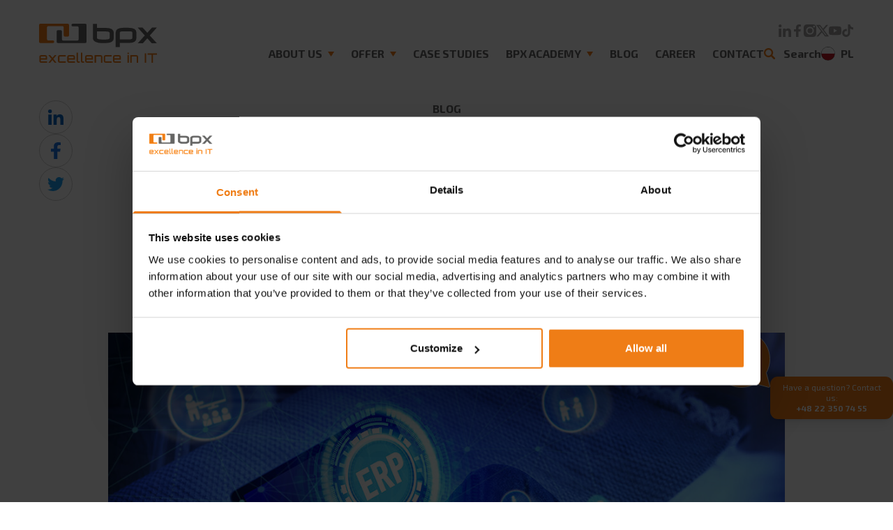

--- FILE ---
content_type: text/html; charset=UTF-8
request_url: https://www.bpxglobal.com/en/master-data-in-sap/
body_size: 36851
content:
<!DOCTYPE html><html lang="en-US"><head><meta charset="UTF-8"><meta name="viewport" content="width=device-width"><link rel="stylesheet" media="print" onload="this.onload=null;this.media='all';" id="ao_optimized_gfonts" href="https://fonts.googleapis.com/css?family=Exo+2:300,400,500,600,700,900,italic300,italic400&amp;display=swap"><link rel="profile" href="https://gmpg.org/xfn/11"><link rel="pingback" href="https://www.bpxglobal.com/xmlrpc.php"><meta name='robots' content='index, follow, max-image-preview:large, max-snippet:-1, max-video-preview:-1' /><style>img:is([sizes="auto" i],[sizes^="auto," i]){contain-intrinsic-size:3000px 1500px}</style><link rel="alternate" href="https://www.bpxglobal.com/master-data-w-systemie-sap/" hreflang="pl" /><link rel="alternate" href="https://www.bpxglobal.com/en/master-data-in-sap/" hreflang="en" /><title>Master Data in SAP - BPX</title><link rel="canonical" href="https://www.bpxglobal.com/en/master-data-in-sap/" /><meta property="og:locale" content="en_US" /><meta property="og:locale:alternate" content="pl_PL" /><meta property="og:type" content="article" /><meta property="og:title" content="Master Data in SAP - BPX" /><meta property="og:description" content="Data are everywhere and everyone uses it in their work every day." /><meta property="og:url" content="https://www.bpxglobal.com/en/master-data-in-sap/" /><meta property="og:site_name" content="BPX" /><meta property="article:published_time" content="2022-05-26T07:39:30+00:00" /><meta property="article:modified_time" content="2023-03-13T08:41:46+00:00" /><meta property="og:image" content="https://www.bpxglobal.com/wp-content/uploads/2023/03/15-Master-Data-w-systemie-SAP.jpg" /><meta property="og:image:width" content="1072" /><meta property="og:image:height" content="756" /><meta property="og:image:type" content="image/jpeg" /><meta name="author" content="Paulina" /><meta name="twitter:card" content="summary_large_image" /><meta name="twitter:label1" content="Written by" /><meta name="twitter:data1" content="Paulina" /><meta name="twitter:label2" content="Est. reading time" /><meta name="twitter:data2" content="13 minutes" /> <script type="application/ld+json" class="yoast-schema-graph">{"@context":"https://schema.org","@graph":[{"@type":"WebPage","@id":"https://www.bpxglobal.com/en/master-data-in-sap/","url":"https://www.bpxglobal.com/en/master-data-in-sap/","name":"Master Data in SAP - BPX","isPartOf":{"@id":"https://www.bpxglobal.com/en/#website"},"primaryImageOfPage":{"@id":"https://www.bpxglobal.com/en/master-data-in-sap/#primaryimage"},"image":{"@id":"https://www.bpxglobal.com/en/master-data-in-sap/#primaryimage"},"thumbnailUrl":"https://www.bpxglobal.com/wp-content/uploads/2023/03/15-Master-Data-w-systemie-SAP.jpg","datePublished":"2022-05-26T07:39:30+00:00","dateModified":"2023-03-13T08:41:46+00:00","author":{"@id":"https://www.bpxglobal.com/en/#/schema/person/2491dacd87e3d844e4b7a7f5272b3306"},"breadcrumb":{"@id":"https://www.bpxglobal.com/en/master-data-in-sap/#breadcrumb"},"inLanguage":"en-US","potentialAction":[{"@type":"ReadAction","target":["https://www.bpxglobal.com/en/master-data-in-sap/"]}]},{"@type":"ImageObject","inLanguage":"en-US","@id":"https://www.bpxglobal.com/en/master-data-in-sap/#primaryimage","url":"https://www.bpxglobal.com/wp-content/uploads/2023/03/15-Master-Data-w-systemie-SAP.jpg","contentUrl":"https://www.bpxglobal.com/wp-content/uploads/2023/03/15-Master-Data-w-systemie-SAP.jpg","width":1072,"height":756},{"@type":"BreadcrumbList","@id":"https://www.bpxglobal.com/en/master-data-in-sap/#breadcrumb","itemListElement":[{"@type":"ListItem","position":1,"name":"Strona główna","item":"https://www.bpxglobal.com/en/"},{"@type":"ListItem","position":2,"name":"Blog","item":"https://www.bpxglobal.com/en/blog/"},{"@type":"ListItem","position":3,"name":"Master Data in SAP"}]},{"@type":"WebSite","@id":"https://www.bpxglobal.com/en/#website","url":"https://www.bpxglobal.com/en/","name":"BPX","description":"","potentialAction":[{"@type":"SearchAction","target":{"@type":"EntryPoint","urlTemplate":"https://www.bpxglobal.com/en/?s={search_term_string}"},"query-input":{"@type":"PropertyValueSpecification","valueRequired":true,"valueName":"search_term_string"}}],"inLanguage":"en-US"},{"@type":"Person","@id":"https://www.bpxglobal.com/en/#/schema/person/2491dacd87e3d844e4b7a7f5272b3306","name":"Paulina","image":{"@type":"ImageObject","inLanguage":"en-US","@id":"https://www.bpxglobal.com/en/#/schema/person/image/","url":"https://secure.gravatar.com/avatar/bf539f2a9b280a7fbcc1c279800bcb3ef05a88f2fc3e6417cd0e08d62f973fed?s=96&d=mm&r=g","contentUrl":"https://secure.gravatar.com/avatar/bf539f2a9b280a7fbcc1c279800bcb3ef05a88f2fc3e6417cd0e08d62f973fed?s=96&d=mm&r=g","caption":"Paulina"},"url":"https://www.bpxglobal.com/en/author/paulina/"}]}</script> <link href='https://fonts.gstatic.com' crossorigin='anonymous' rel='preconnect' /><link rel="alternate" type="application/rss+xml" title="BPX &raquo; Master Data in SAP Comments Feed" href="https://www.bpxglobal.com/en/master-data-in-sap/feed/" /><link rel='stylesheet' id='dashicons-css' href='https://www.bpxglobal.com/wp-includes/css/dashicons.min.css?ver=8e11e1ad0ea80fa6ef643f23f09bd5d8' type='text/css' media='all' /><link rel='stylesheet' id='admin-bar-css' href='https://www.bpxglobal.com/wp-includes/css/admin-bar.min.css?ver=8e11e1ad0ea80fa6ef643f23f09bd5d8' type='text/css' media='all' /><style id='admin-bar-inline-css' type='text/css'>#p404RedirectChart .canvasjs-chart-credit{display:none !important}#p404RedirectChart canvas{border-radius:6px}.p404-redirect-adminbar-weekly-title{font-weight:700;font-size:14px;color:#fff;margin-bottom:6px}#wpadminbar #wp-admin-bar-p404_free_top_button .ab-icon:before{content:"\f103";color:#dc3545;top:3px}#wp-admin-bar-p404_free_top_button .ab-item{min-width:80px !important;padding:0 !important}.p404-redirect-adminbar-dropdown-wrap{min-width:0;padding:0;position:static !important}#wpadminbar #wp-admin-bar-p404_free_top_button_dropdown{position:static !important}#wpadminbar #wp-admin-bar-p404_free_top_button_dropdown .ab-item{padding:0 !important;margin:0 !important}.p404-redirect-dropdown-container{min-width:340px;padding:18px 18px 12px;background:#23282d !important;color:#fff;border-radius:12px;box-shadow:0 8px 32px rgba(0,0,0,.25);margin-top:10px;position:relative !important;z-index:999999 !important;display:block !important;border:1px solid #444}#wpadminbar #wp-admin-bar-p404_free_top_button .p404-redirect-dropdown-container{display:none !important}#wpadminbar #wp-admin-bar-p404_free_top_button:hover .p404-redirect-dropdown-container{display:block !important}#wpadminbar #wp-admin-bar-p404_free_top_button:hover #wp-admin-bar-p404_free_top_button_dropdown .p404-redirect-dropdown-container{display:block !important}.p404-redirect-card{background:#2c3338;border-radius:8px;padding:18px 18px 12px;box-shadow:0 2px 8px rgba(0,0,0,.07);display:flex;flex-direction:column;align-items:flex-start;border:1px solid #444}.p404-redirect-btn{display:inline-block;background:#dc3545;color:#fff !important;font-weight:700;padding:5px 22px;border-radius:8px;text-decoration:none;font-size:17px;transition:background .2s,box-shadow .2s;margin-top:8px;box-shadow:0 2px 8px rgba(220,53,69,.15);text-align:center;line-height:1.6}.p404-redirect-btn:hover{background:#c82333;color:#fff !important;box-shadow:0 4px 16px rgba(220,53,69,.25)}#wpadminbar .ab-top-menu>li:hover>.ab-item,#wpadminbar .ab-top-menu>li.hover>.ab-item{z-index:auto}#wpadminbar #wp-admin-bar-p404_free_top_button:hover>.ab-item{z-index:999998 !important}</style><link rel='stylesheet' id='contact-form-7-css' href='https://www.bpxglobal.com/wp-content/cache/autoptimize/autoptimize_single_64ac31699f5326cb3c76122498b76f66.php?ver=6.1.2' type='text/css' media='all' /><link rel='stylesheet' id='responsive-lightbox-swipebox-css' href='https://www.bpxglobal.com/wp-content/plugins/responsive-lightbox/assets/swipebox/swipebox.min.css?ver=1.5.2' type='text/css' media='all' /><link rel='stylesheet' id='searchandfilter-css' href='https://www.bpxglobal.com/wp-content/cache/autoptimize/autoptimize_single_3b954135677c0387989e5fc0404c3439.php?ver=1' type='text/css' media='all' /><link rel='stylesheet' id='jquery-rating-style-css' href='https://www.bpxglobal.com/wp-content/cache/autoptimize/autoptimize_single_8b896793ffe8f0daf877f4361ddc51a2.php?ver=3.0' type='text/css' media='all' /><link rel='stylesheet' id='url-shortify-css' href='https://www.bpxglobal.com/wp-content/cache/autoptimize/autoptimize_single_7f43d708c875a61200ee6a32f450cf19.php?ver=1.11.1' type='text/css' media='all' /><link rel='stylesheet' id='wppopups-base-css' href='https://www.bpxglobal.com/wp-content/cache/autoptimize/autoptimize_single_8bfc15a646d14faf40fc1554736662a9.php?ver=2.2.0.3' type='text/css' media='all' /><link rel='stylesheet' id='tailpress-css' href='https://www.bpxglobal.com/wp-content/cache/autoptimize/autoptimize_single_7b9b26cf6b451f5f3dc05245418eec4a.php?ver=0.5.9' type='text/css' media='all' /> <script type="text/javascript" src="https://www.bpxglobal.com/wp-includes/js/jquery/jquery.min.js?ver=3.7.1" id="jquery-core-js"></script> <script type="text/javascript" src="https://www.bpxglobal.com/wp-includes/js/jquery/jquery-migrate.min.js?ver=3.4.1" id="jquery-migrate-js"></script> <script type="text/javascript" src="https://www.bpxglobal.com/wp-content/plugins/responsive-lightbox/assets/swipebox/jquery.swipebox.min.js?ver=1.5.2" id="responsive-lightbox-swipebox-js"></script> <script type="text/javascript" src="https://www.bpxglobal.com/wp-includes/js/underscore.min.js?ver=1.13.7" id="underscore-js"></script> <script type="text/javascript" src="https://www.bpxglobal.com/wp-content/plugins/responsive-lightbox/assets/infinitescroll/infinite-scroll.pkgd.min.js?ver=4.0.1" id="responsive-lightbox-infinite-scroll-js"></script> <script type="text/javascript" id="responsive-lightbox-js-before">var rlArgs = {"script":"swipebox","selector":"lightbox","customEvents":"","activeGalleries":true,"animation":true,"hideCloseButtonOnMobile":false,"removeBarsOnMobile":false,"hideBars":true,"hideBarsDelay":5000,"videoMaxWidth":1080,"useSVG":true,"loopAtEnd":false,"woocommerce_gallery":false,"ajaxurl":"https:\/\/www.bpxglobal.com\/wp-admin\/admin-ajax.php","nonce":"0e371fd5f9","preview":false,"postId":11067,"scriptExtension":false};</script> <script type="text/javascript" src="https://www.bpxglobal.com/wp-content/plugins/responsive-lightbox/js/front.js?ver=2.5.3" id="responsive-lightbox-js"></script> <script type="text/javascript" src="https://www.bpxglobal.com/wp-content/plugins/star-rating-field-for-contact-form-7/asset/jquery.rating/jquery.raty.js?ver=2.0" id="jquery-raty-js"></script> <script type="text/javascript" id="jquery-rating-js-extra">var student_ajax = {"ajax_urla":"https:\/\/www.bpxglobal.com\/wp-content\/plugins\/star-rating-field-for-contact-form-7"};</script> <script type="text/javascript" src="https://www.bpxglobal.com/wp-content/plugins/star-rating-field-for-contact-form-7/asset/js/custom.raty.js?ver=1.0" id="jquery-rating-js"></script> <script type="text/javascript" id="url-shortify-js-extra">var usParams = {"ajaxurl":"https:\/\/www.bpxglobal.com\/wp-admin\/admin-ajax.php"};</script> <script type="text/javascript" src="https://www.bpxglobal.com/wp-content/plugins/url-shortify/lite/dist/scripts/url-shortify.js?ver=1.11.1" id="url-shortify-js"></script> <script type="text/javascript" src="https://www.bpxglobal.com/wp-content/themes/bpx/js/app.js?ver=0.5.9" id="tailpress-js"></script> <link rel="https://api.w.org/" href="https://www.bpxglobal.com/wp-json/" /><link rel="alternate" title="JSON" type="application/json" href="https://www.bpxglobal.com/wp-json/wp/v2/posts/11067" /><link rel="alternate" title="oEmbed (JSON)" type="application/json+oembed" href="https://www.bpxglobal.com/wp-json/oembed/1.0/embed?url=https%3A%2F%2Fwww.bpxglobal.com%2Fen%2Fmaster-data-in-sap%2F" /><link rel="alternate" title="oEmbed (XML)" type="text/xml+oembed" href="https://www.bpxglobal.com/wp-json/oembed/1.0/embed?url=https%3A%2F%2Fwww.bpxglobal.com%2Fen%2Fmaster-data-in-sap%2F&#038;format=xml" /><link rel="icon" href="https://www.bpxglobal.com/wp-content/uploads/2022/09/cropped-fav-32x32.png" sizes="32x32" /><link rel="icon" href="https://www.bpxglobal.com/wp-content/uploads/2022/09/cropped-fav-192x192.png" sizes="192x192" /><link rel="apple-touch-icon" href="https://www.bpxglobal.com/wp-content/uploads/2022/09/cropped-fav-180x180.png" /><meta name="msapplication-TileImage" content="https://www.bpxglobal.com/wp-content/uploads/2022/09/cropped-fav-270x270.png" /><style>.shorten_url{padding:10px;border:1px solid #aaa;background-color:#eee}</style><style type="text/css" id="wp-custom-css">main a{color:#ef7d17}.single-post .content h2{padding:20px 0 10px}.grecaptcha-badge{visibility:hidden}</style> <script>var w = window;
	var p = w.location.protocol;
	if (p.indexOf("http") < 0) {
		p = "http" + ":";
	}
	var d = document;
	var f = d.getElementsByTagName('script')[0],
		s = d.createElement('script');
	s.type = 'text/javascript';
	s.async = false;
	if (s.readyState) {
		s.onreadystatechange = function() {
			if (s.readyState == "loaded" || s.readyState == "complete") {
				s.onreadystatechange = null;
				try {
					loadwaprops("3z03aa8584435a9a694144047e9e6b47be", "3z3a308b7a0dd205304ea2abef63dbafa3", "3z52d4b2e9bf76ca84cb82cd92590564add43fc7c52b7a7aaad588c89255eafaa0", "3z6cc95569fdfec7f420d04d62e560452f", "0.0");
				} catch (e) {}
			}
		};
	} else {
		s.onload = function() {
			try {
				loadwaprops("3z03aa8584435a9a694144047e9e6b47be", "3z3a308b7a0dd205304ea2abef63dbafa3", "3z52d4b2e9bf76ca84cb82cd92590564add43fc7c52b7a7aaad588c89255eafaa0", "3z6cc95569fdfec7f420d04d62e560452f", "0.0");
			} catch (e) {}
		};
	};
	s.src = p + "//ma.zoho.eu/hub/js/WebsiteAutomation.js";
	f.parentNode.insertBefore(s, f);</script> <meta name="facebook-domain-verification" content="5j6fxw2ums5ev7s1e098uks4wb5jjm" />  <script>(function(w, d, s, l, i) {
			w[l] = w[l] || [];
			w[l].push({
				'gtm.start': new Date().getTime(),
				event: 'gtm.js'
			});
			var f = d.getElementsByTagName(s)[0],
				j = d.createElement(s),
				dl = l != 'dataLayer' ? '&l=' + l : '';
			j.async = true;
			j.src =
				'https://www.googletagmanager.com/gtm.js?id=' + i + dl;
			f.parentNode.insertBefore(j, f);
		})(window, document, 'script', 'dataLayer', 'GTM-KHXDSRX');</script>  <script type="application/ld+json">{
			"@context": "http://schema.org",
			"@type": "Organization",
			"department": [{
				"name": "BPX S.A. | Wrocław",
				"branchCode": "No. 1",
				"brand": "BPX",
				"@type": "LocalBusiness",
				"address": {
					"@type": "PostalAddress",
					"addressLocality": "Wrocław",
					"addressRegion": "Dolnośląskie",
					"postalCode": "50-137",
					"streetAddress": "ul. Grodzka 9"
				},
				"telephone": "+48 22 350 74 55",
				"email": "bpx@bpx.pl",
				"image": "https://www.bpxglobal.com/wp-content/uploads/2023/11/logo.jpg",
				"logo": "https://www.bpxglobal.com/wp-content/uploads/2023/11/logo.jpg",
				"url": "https://www.bpxglobal.com/"
			}, {
				"name": "BPX S.A. | Warszawa",
				"brand": "BPX",
				"branchCode": "No. 2",
				"@type": "LocalBusiness",
				"address": {
					"@type": "PostalAddress",
					"addressLocality": "Warszawa",
					"addressRegion": "Mazowieckie",
					"postalCode": "02-145",
					"streetAddress": "ul. Wirażowa 119"
				},
				"telephone": ["+48 22 350 74 55"],
				"email": ["bpx@bpx.pl"],
				"image": "https://www.bpxglobal.com/wp-content/uploads/2023/11/logo.jpg",
				"logo": "https://www.bpxglobal.com/wp-content/uploads/2023/11/logo.jpg",
				"url": "https://www.bpxglobal.com/"
			}, {
				"name": "BPX S.A. | Katowice",
				"brand": "BPX",
				"branchCode": "No. 3",
				"@type": "LocalBusiness",
				"address": {
					"@type": "PostalAddress",
					"addressLocality": "Katowice",
					"addressRegion": "Śląskie",
					"postalCode": "40-145",
					"streetAddress": "ul. Karłowicza 9"
				},
				"telephone": "+48 32 747 93 69",
				"email": ["bpx@bpx.pl"],
				"image": "https://www.bpxglobal.com/wp-content/uploads/2023/11/logo.jpg",
				"logo": "https://www.bpxglobal.com/wp-content/uploads/2023/11/logo.jpg",
				"url": "https://www.bpxglobal.com/"
			}, {
				"name": "BPX S.A. | Exton",
				"brand": "BPX",
				"branchCode": "No. 4",
				"@type": "LocalBusiness",
				"address": {
					"@type": "PostalAddress",
					"addressLocality": "Exton",
					"addressRegion": "Pennsylvania",
					"postalCode": "19341",
					"streetAddress": "600 Eagleview Blvd."
				},
				"telephone": "+1 484 983 2333",
				"email": "bpx@bpxglobal.com",
				"image": "https://www.bpxglobal.com/wp-content/uploads/2023/11/logo.jpg",
				"logo": "https://www.bpxglobal.com/wp-content/uploads/2023/11/logo.jpg",
				"url": "https://www.bpxglobal.com/"
			}, {
				"name": "BPX S.A. | Chicago",
				"brand": "BPX",
				"branchCode": "No. 5",
				"@type": "LocalBusiness",
				"address": {
					"@type": "PostalAddress",
					"addressLocality": "Chicago",
					"addressRegion": "Illinois",
					"postalCode": "60607",
					"streetAddress": "220 N Green St"
				},
				"telephone": "+1 484 630 4047",
				"email": ["bpx@bpxglobal.com"],
				"image": "https://www.bpxglobal.com/wp-content/uploads/2023/11/logo.jpg",
				"logo": "https://www.bpxglobal.com/wp-content/uploads/2023/11/logo.jpg",
				"url": "https://www.bpxglobal.com/"
			}]
		}</script> <script src="https://analytics.ahrefs.com/analytics.js" data-key="bBmULXnEWwcZAYNSraoB+A" async></script> </head><body data-rsssl=1 class="wp-singular post-template-default single single-post postid-11067 single-format-standard wp-theme-bpx hero-alternative"><header class="fixed top-0 left-0 right-0 z-30 flex items-center border-b border-b-[rgba(224,224,224,0.5)] bg-white transition duration-300 xl:border-b-transparent xl:bg-transparent sticky:xl:border-b-[rgba(224,224,224,0.5)] sticky:xl:bg-white"><div class="backface-visibility-hidden wrapper xl:h-[7.75rem]"><div class="relative h-full py-5 xl:static xl:py-8"><div class="-mx-5 flex min-h-full flex-col xl:flex-row xl:items-center"><div class="flex shrink-0 items-center px-5"> <a href="https://www.bpxglobal.com/en/" class="group relative block overflow-hidden" data-wpel-link="internal"> <svg class="logo logo--white" xmlns="http://www.w3.org/2000/svg" xmlns:xlink="http://www.w3.org/1999/xlink" width="184.269" height="61.007" viewBox="0 0 184.269 61.007"> <defs> <clipPath id="clip-pathLogo"> <rect id="Rectangle_1" data-name="Rectangle 1" width="184.269" height="61.007" fill="none" /> </clipPath> </defs> <g id="Group_1" data-name="Group 1" clip-path="url(#clip-pathLogo)"> <path id="Path_1" data-name="Path 1" d="M0,2.054V28.192a2.054,2.054,0,0,0,2.057,2.056H21.623a2.056,2.056,0,0,0,0-4.112H14.391a2.054,2.054,0,0,1-2.055-2.056V5.865a2.054,2.054,0,0,1,2.055-2.055H36.556a2.054,2.054,0,0,1,2.056,2.055V18.119a2.058,2.058,0,0,0,2.057,2.056H44.78a2.058,2.058,0,0,0,2.056-2.056V2.054A2.055,2.055,0,0,0,44.777,0H2.057A2.051,2.051,0,0,0,0,2.054" fill="#ef7d17" /> <path id="Path_2" data-name="Path 2" d="M30.067,28.187l0,.005a2.057,2.057,0,0,0,2.058,2.055h42.72A2.061,2.061,0,0,0,76.9,28.192V2.054A2.061,2.061,0,0,0,74.847,0H55.281a2.055,2.055,0,1,0,0,4.111h7.231a2.054,2.054,0,0,1,2.054,2.057V24.381a2.051,2.051,0,0,1-2.054,2.056H40.348a2.051,2.051,0,0,1-2.056-2.056V12.128a2.061,2.061,0,0,0-2.058-2.056H32.124a2.058,2.058,0,0,0-2.057,2.056Z" transform="translate(-2.572)" fill="#fff" /> <path id="Path_3" data-name="Path 3" d="M116.944,22.463q0,7.767-12.37,7.763H97a19.641,19.641,0,0,1-8.115-1.611q-4.656-2.107-4.65-6.033V.368h6.334V6.592h14q12.363,0,12.37,7.645Zm-6.313-.631V14.8q0-2.669-5.959-2.667h-14.1v9.966c0,.981.943,1.7,2.833,2.147a18.337,18.337,0,0,0,4.181.447h7.038q6.007,0,6.007-2.857m41.7.558q0,7.651-11.361,7.646H126.287v6.382h-6.335V13.767q0-7.363,11.968-7.366h7.862q12.554,0,12.55,7.292Zm-6.382.073v-8.7c0-1.223-1.6-1.828-4.8-1.828h-9.025q-5.841,0-5.842,1.939V24.522h14.89q4.776,0,4.772-2.058m38.33,8.066h-7.994l-6.909-7.724-6.95,7.724h-7.973L165.5,18.44,154.429,6.121h7.549l7.4,8.082,7.375-8.082h7.522L173.235,18.459ZM2.336,53.973h7.681V51.8a.456.456,0,0,0-.452-.453H2.787a.454.454,0,0,0-.451.453Zm7.229-4.847a2.666,2.666,0,0,1,2.67,2.67v4.395h-9.9v2.177a.453.453,0,0,0,.451.451h9.448v2.218H2.787A2.569,2.569,0,0,1,.9,60.257a2.571,2.571,0,0,1-.781-1.888V51.8A2.571,2.571,0,0,1,.9,49.907a2.569,2.569,0,0,1,1.889-.781Zm14.56,0-3.532,4.128-3.533-4.128H14.432v.307l4.7,5.545-4.7,5.752v.307h2.629L20.594,56.7l3.532,4.334h2.63v-.307l-4.723-5.752,4.723-5.545v-.307Zm7.806,9.693a.456.456,0,0,1-.453-.451V51.8a.457.457,0,0,1,.453-.453h9.406V49.126H31.931A2.665,2.665,0,0,0,29.26,51.8v6.572a2.665,2.665,0,0,0,2.671,2.669h9.446V58.82H31.931m14.028-4.847H53.64V51.8a.456.456,0,0,0-.452-.453H46.41a.454.454,0,0,0-.451.453Zm7.229-4.847a2.666,2.666,0,0,1,2.67,2.67v4.395h-9.9v2.177a.453.453,0,0,0,.451.451h9.448v2.218H46.41a2.666,2.666,0,0,1-2.67-2.669V51.8a2.666,2.666,0,0,1,2.67-2.67Zm5.2,9.242a2.666,2.666,0,0,0,2.67,2.669h2.218V58.82H61.053a.453.453,0,0,1-.451-.451V45.224H58.383V58.369Zm6.717,0a2.665,2.665,0,0,0,2.669,2.669h2.218V58.82H67.769a.454.454,0,0,1-.452-.451V45.224H65.1V58.369Zm8.913-4.4h7.681V51.8a.456.456,0,0,0-.452-.453H74.465a.456.456,0,0,0-.452.453Zm7.23-4.847a2.666,2.666,0,0,1,2.669,2.67v4.395h-9.9v2.177a.454.454,0,0,0,.452.451h9.447v2.218H74.465a2.665,2.665,0,0,1-2.67-2.669V51.8a2.665,2.665,0,0,1,2.67-2.67Zm5.339,0V61.038H88.8V51.8a.456.456,0,0,1,.452-.453H96.03a.454.454,0,0,1,.451.453v9.242H98.7V51.8a2.666,2.666,0,0,0-2.67-2.67ZM103.67,58.82a.454.454,0,0,1-.452-.451V51.8a.456.456,0,0,1,.452-.453h9.406V49.126H103.67A2.665,2.665,0,0,0,101,51.8v6.572a2.665,2.665,0,0,0,2.67,2.669h9.447V58.82H103.67M117.7,53.973h7.682V51.8a.456.456,0,0,0-.452-.453h-6.777a.435.435,0,0,0-.318.134.439.439,0,0,0-.134.319Zm7.23-4.847A2.665,2.665,0,0,1,127.6,51.8v4.395h-9.9v2.177a.439.439,0,0,0,.134.318.434.434,0,0,0,.318.133H127.6v2.218h-9.446a2.666,2.666,0,0,1-2.67-2.669V51.8a2.666,2.666,0,0,1,2.67-2.67Zm13.048,11.912h2.218V49.125h-2.218Zm0-13.6h2.218V45.224h-2.218Zm4.518,1.684V61.038h2.218V51.8a.457.457,0,0,1,.453-.453h6.777a.456.456,0,0,1,.452.453v9.242h2.219V51.8a2.665,2.665,0,0,0-2.67-2.67Zm22.619,11.912h2.218V46.25h-2.218Zm4.271-14.788v2.218h6.285V61.038h2.218V48.469h6.285V46.25Z" transform="translate(-0.01 -0.031)" fill="#fff" /> </g> </svg> <svg class="logo logo--color" id="Group_676" data-name="Group 676" xmlns="http://www.w3.org/2000/svg" width="184.269" height="60.934" viewBox="0 0 184.269 60.934"> <path id="Path_3751" data-name="Path 3751" d="M51.562,12.113a2.055,2.055,0,0,1,2.054-2.053h4.106a2.059,2.059,0,0,1,2.055,2.053v12.24a2.049,2.049,0,0,0,2.054,2.053H83.967a2.053,2.053,0,0,0,2.052-2.053V6.161a2.056,2.056,0,0,0-2.052-2.054H76.744a2.053,2.053,0,0,1,0-4.106H96.289a2.058,2.058,0,0,1,2.055,2.05V28.159a2.056,2.056,0,0,1-2.055,2.052H53.618a2.053,2.053,0,0,1-2.054-2.052l0-.005ZM197.117,18.4l11.03-12.323h-7.513l-7.366,8.074-7.394-8.074h-7.539l11.054,12.3-11.03,12.076h7.962l6.942-7.714,6.9,7.714h7.984Zm-27.255,4q0,2.057-4.765,2.057H150.225V13.829q0-1.937,5.835-1.936h9.014c3.2,0,4.789.6,4.789,1.825V22.4m6.375-8.76q0-7.278-12.534-7.282H155.85q-11.953,0-11.953,7.356V36.344h6.328V29.969H164.89q11.344,0,11.348-7.637Zm-41.65,8.13q0,2.859-6,2.854h-7.028a18.315,18.315,0,0,1-4.176-.446c-1.889-.446-2.829-1.165-2.829-2.144V12.083h14.082q5.952,0,5.952,2.664v7.027m6.306-7.585q0-7.641-12.355-7.636H114.554V.337h-6.328V22.524q0,3.922,4.644,6.026a19.632,19.632,0,0,0,8.105,1.608h7.563q12.349,0,12.355-7.754Z" transform="translate(-24.098 0)" fill="#646363" /> <path id="Path_3752" data-name="Path 3752" d="M0,2.052A2.051,2.051,0,0,1,2.054,0h42.67a2.053,2.053,0,0,1,2.055,2.052V18.1a2.058,2.058,0,0,1-2.053,2.054H40.62A2.057,2.057,0,0,1,38.566,18.1V5.858a2.051,2.051,0,0,0-2.053-2.052H14.374a2.05,2.05,0,0,0-2.053,2.052V24.051a2.055,2.055,0,0,0,2.053,2.054H21.6a2.053,2.053,0,1,1,0,4.106H2.054A2.05,2.05,0,0,1,0,28.158ZM3.1,49.036a2.573,2.573,0,0,0-1.888.78A2.568,2.568,0,0,0,.437,51.7v6.565a2.568,2.568,0,0,0,.779,1.887,2.573,2.573,0,0,0,1.888.78h9.435V58.717H3.1a.432.432,0,0,1-.319-.133.438.438,0,0,1-.133-.317V56.093h9.886V51.7a2.661,2.661,0,0,0-2.666-2.667ZM2.652,51.7a.453.453,0,0,1,.452-.452H9.872a.455.455,0,0,1,.453.452v2.174H2.652Zm18.236,1.456-3.529-4.124H14.735v.308l4.7,5.539-4.7,5.744v.308h2.624L20.888,56.6l3.53,4.329h2.624v-.308l-4.719-5.744,4.719-5.539v-.308H24.418ZM32.21,58.717a.451.451,0,0,1-.45-.45V51.7a.456.456,0,0,1,.45-.452h9.4V49.036h-9.4A2.663,2.663,0,0,0,29.545,51.7v6.565a2.661,2.661,0,0,0,2.665,2.665h9.437V58.717H32.21m14.464-9.682A2.66,2.66,0,0,0,44.008,51.7v6.565a2.66,2.66,0,0,0,2.666,2.666H56.11V58.717H46.675a.43.43,0,0,1-.319-.133.436.436,0,0,1-.133-.317V56.093H56.11V51.7a2.661,2.661,0,0,0-2.667-2.667ZM46.222,51.7a.454.454,0,0,1,.452-.452h6.768a.454.454,0,0,1,.452.452v2.174H46.222Zm12.41,6.565A2.663,2.663,0,0,0,61.3,60.934h2.216V58.719H61.3a.458.458,0,0,1-.451-.451V45.139H58.633V58.268Zm6.707,0a2.663,2.663,0,0,0,2.668,2.666h2.215V58.719H68.009a.437.437,0,0,1-.319-.134.429.429,0,0,1-.132-.317V45.139H65.34V58.268ZM74.7,49.036A2.663,2.663,0,0,0,72.028,51.7v6.565A2.663,2.663,0,0,0,74.7,60.934h9.436V58.717H74.7a.431.431,0,0,1-.319-.133.436.436,0,0,1-.133-.317V56.093h9.888V51.7a2.661,2.661,0,0,0-2.668-2.667ZM74.243,51.7a.454.454,0,0,1,.452-.452h6.768a.454.454,0,0,1,.452.452v2.174H74.243ZM86.8,49.036v11.9h2.215V51.7a.456.456,0,0,1,.452-.452h6.768a.425.425,0,0,1,.317.134.43.43,0,0,1,.135.319v9.231H98.9V51.7a2.66,2.66,0,0,0-2.666-2.667Zm17.065,9.682a.449.449,0,0,1-.449-.45V51.7a.435.435,0,0,1,.132-.319.431.431,0,0,1,.317-.134h9.4V49.036h-9.4A2.661,2.661,0,0,0,101.2,51.7v6.565a2.66,2.66,0,0,0,2.664,2.665H113.3V58.717h-9.437m14.464-9.682A2.661,2.661,0,0,0,115.66,51.7v6.565a2.661,2.661,0,0,0,2.667,2.666h9.436V58.717h-9.436a.453.453,0,0,1-.452-.45V56.093h9.888V51.7a2.663,2.663,0,0,0-2.667-2.667Zm-.452,2.667a.453.453,0,0,1,.452-.452H125.1a.452.452,0,0,1,.452.452v2.174h-7.673Zm20.252-4.35h2.217V45.139h-2.217Zm0,13.581h2.217v-11.9h-2.217Zm4.515-11.9v11.9h2.216V51.7a.455.455,0,0,1,.451-.452h6.77a.429.429,0,0,1,.317.134.436.436,0,0,1,.133.319v9.231h2.216V51.7a2.663,2.663,0,0,0-2.665-2.667Zm22.591,11.9h2.217V46.164h-2.217ZM169.5,48.379h6.278V60.933h2.217V48.379h6.274V46.164H169.5Z" fill="#ef7d17" /> </svg> </a><div class="ml-auto xl:hidden"><div class="ml-auto mr-8 flex items-center"> <a class="langs-button" href=" 
 https://www.bpxglobal.com/master-data-w-systemie-sap/  " data-wpel-link="internal"><img src="https://www.bpxglobal.com/wp-content/themes/bpx/images/flag_pl.svg" class="mr-2 hidden xxs:block" />pl</a></div></div> <button data-toggle="mainMenuToggler" class="flex items-center xl:hidden"> <span class="text-md mr-4 block font-bold uppercase text-bpx-gray">menu</span> <svg class="h-8 w-8 text-bpx-orange" fill="none" viewBox="0 0 24 24" stroke="currentColor"> <path stroke-linecap="round" stroke-linejoin="round" stroke-width="2" d="M4 6h16M4 12h16M4 18h16" /> </svg> </button></div><div data-toggle="mainMenu" data-element="mainmenu" class="ppx-5 absolute top-full left-0 right-0 -mx-[1.125rem] h-0 grow flex-col overflow-y-auto border-t-0 border-t-bpx-gray--light bg-white bg-cover bg-[bottom_center] transition-[max-height] duration-300 xxs:-mx-5 xs:-mx-6 sm:-mx-7 md:-mx-8 lg:-mx-12 xl:static xl:mx-0 xl:flex xl:h-[initial] xl:flex-row xl:overflow-y-visible xl:border-t-0 xl:bg-transparent"><div class="wrapper border-t-[#e0e0e0]; h-full border-t xl:border-t-0 xl:!px-5"><div class="flex h-full grow flex-col xl:h-auto"><div class="mb-5 border-b border-b-bpx-gray/20 py-5 xl:mb-3 xl:border-none xl:py-0"><ul class="lg:justify-end social-menu gap-x-4 xl:gap-x-8 gap-y-2 flex flex-wrap text-base font-medium"><li> <a href="https://www.linkedin.com/company/bpx-ltd-wroclaw-poland/" rel="noopener nofollow external noreferrer" data-wpel-link="external" target="_blank"> <svg class="w-[1.125em] h-[1.125em]" xmlns="http://www.w3.org/2000/svg" width="16.591" height="16.553" viewBox="0 0 16.591 16.553"> <g id="Group_679" data-name="Group 679" transform="translate(0 0)"> <path id="Path_3725" data-name="Path 3725" d="M4.331,35.042c-1-.011-1.993-.008-2.989,0-.16,0-.208-.039-.208-.2q.007-5.324,0-10.65c0-.147.036-.2.191-.2,1.01.006,2.018.008,3.031,0,.195,0,.221.074.22.237q-.007,2.652,0,5.3v5.26c0,.195-.047.254-.249.252" transform="translate(-0.875 -18.491)" fill="currentColor" /> <path id="Path_3726" data-name="Path 3726" d="M1.987,3.978a1.989,1.989,0,1,1,1.991-2,1.989,1.989,0,0,1-1.991,2" transform="translate(0 0)" fill="currentColor" /> <path id="Path_3727" data-name="Path 3727" d="M36.292,33.9c0,.182-.05.229-.229.227q-1.495-.012-2.99,0c-.176,0-.214-.052-.212-.218q.008-2.76,0-5.521a4.968,4.968,0,0,0-.16-1.371,1.544,1.544,0,0,0-1.7-1.2,1.852,1.852,0,0,0-1.945,1.755c0,.031,0,.063,0,.094a6.877,6.877,0,0,0-.052.863V33.9c0,.178-.044.232-.227.229q-1.506-.013-3.011,0c-.161,0-.208-.043-.208-.205q.007-5.316,0-10.632c0-.176.057-.216.223-.215q1.425.011,2.859,0c.176,0,.221.055.217.221-.009.424,0,.848,0,1.271.23-.259.419-.521.656-.743A3.6,3.6,0,0,1,32.1,22.8a5.992,5.992,0,0,1,1.627.2,3.181,3.181,0,0,1,2.256,2.375,9.954,9.954,0,0,1,.3,2.722v5.8" transform="translate(-19.701 -17.574)" fill="currentColor" /> </g> </svg> </a></li><li> <a href="https://www.facebook.com/Business.Partners.eXcellence" rel="noopener nofollow external noreferrer" data-wpel-link="external" target="_blank"> <svg class="w-[1.125em] h-[1.125em]" xmlns="http://www.w3.org/2000/svg" width="9.053" height="16.553" viewBox="0 0 9.053 16.553"> <path id="Path_3728" data-name="Path 3728" d="M214.141,2.809h1.334V.207A16.272,16.272,0,0,0,213.107,0c-2.417,0-4,1.464-4,4.117V6.443h-2.687V9.5h2.687v7.053h3.311V9.5h2.466l.466-3.054h-2.935V4.461a1.525,1.525,0,0,1,1.725-1.653" transform="translate(-206.423)" fill="currentColor" /> </svg> </a></li><li> <a href="https://www.instagram.com/bpx.global" rel="noopener nofollow external noreferrer" data-wpel-link="external" target="_blank"> <svg class="w-[1.125em] h-[1.125em]" xmlns="http://www.w3.org/2000/svg" width="16.551" height="16.551" viewBox="0 0 16.551 16.551"> <g id="Group_680" data-name="Group 680" transform="translate(-87.139 0)"> <path id="Path_3721" data-name="Path 3721" d="M396.316,2.322A3.346,3.346,0,0,0,394.4.406a5.59,5.59,0,0,0-1.875-.348C391.462.009,391.142,0,388.447,0s-3.014.011-4.079.058a5.589,5.589,0,0,0-1.875.348,3.345,3.345,0,0,0-1.916,1.916A5.583,5.583,0,0,0,380.23,4.2c-.049,1.064-.058,1.384-.058,4.079s.011,3.015.058,4.079a5.583,5.583,0,0,0,.348,1.875,3.343,3.343,0,0,0,1.916,1.916,5.589,5.589,0,0,0,1.875.348c1.064.049,1.384.058,4.079.058s3.015-.011,4.079-.058a5.59,5.59,0,0,0,1.875-.348,3.346,3.346,0,0,0,1.915-1.916,5.582,5.582,0,0,0,.348-1.875c.049-1.064.058-1.384.058-4.079s-.011-3.015-.058-4.079a5.582,5.582,0,0,0-.348-1.875m-7.87,11.137a5.184,5.184,0,1,1,5.184-5.184,5.184,5.184,0,0,1-5.184,5.184M393.835,4.1a1.211,1.211,0,1,1,1.211-1.211A1.211,1.211,0,0,1,393.835,4.1" transform="translate(-293.033 0)" fill="currentColor" /> <path id="Path_3722" data-name="Path 3722" d="M404.955,21.424a3.365,3.365,0,1,0,3.365,3.365,3.365,3.365,0,0,0-3.365-3.365" transform="translate(-309.541 -16.513)" fill="currentColor" /> </g> </svg> </a></li><li> <a href="https://twitter.com/BPXGLOBAL" rel="noopener nofollow external noreferrer" data-wpel-link="external" target="_blank"> <svg class="w-[1.125em] h-[1.125em]" xmlns="http://www.w3.org/2000/svg" width="22" height="19.887" viewBox="0 0 22 19.887"> <path id="x-twitter" d="M44.125,48H47.5l-7.372,8.423L48.8,67.887H42.012l-5.321-6.951L30.61,67.887H27.23l7.883-9.011L26.8,48h6.96l4.8,6.353ZM42.939,65.87h1.869L32.742,49.912H30.734Z" transform="translate(-26.8 -48)" fill="currentColor" fill-rule="evenodd" /> </svg> </a></li><li> <a href="https://www.youtube.com/channel/UCMLRxC4ScB4_0mpHiiLLtJg" rel="noopener nofollow external noreferrer" data-wpel-link="external" target="_blank"> <svg class="w-[1.125em] h-[1.125em]" xmlns="http://www.w3.org/2000/svg" width="22.655" height="15.865" viewBox="0 0 22.655 15.865"> <path id="Path_3724" data-name="Path 3724" d="M832.868,2.476a2.838,2.838,0,0,0-2-2,83.016,83.016,0,0,0-17.7,0,2.836,2.836,0,0,0-2,2,29.487,29.487,0,0,0-.473,5.454,29.487,29.487,0,0,0,.473,5.454,2.836,2.836,0,0,0,2,2,67.682,67.682,0,0,0,8.852.474,67.664,67.664,0,0,0,8.851-.474,2.838,2.838,0,0,0,2-2,29.472,29.472,0,0,0,.473-5.454,29.472,29.472,0,0,0-.473-5.454m-13.241,8.855v-6.8l5.886,3.4Z" transform="translate(-810.686 0)" fill="currentColor" /> </svg> </a></li><li> <a href="https://www.tiktok.com/@bpxglobal.com" rel="noopener nofollow external noreferrer" data-wpel-link="external" target="_blank"> <svg class="w-[1.125em] h-[1.125em]" xmlns="http://www.w3.org/2000/svg" width="19.129" height="21.859" viewBox="0 0 19.129 21.859"> <path id="tiktok" d="M19.127,8.962a8.971,8.971,0,0,1-5.243-1.678v7.634A6.943,6.943,0,1,1,7.9,8.04v3.839a3.185,3.185,0,1,0,2.229,3.04V0h3.757a5.175,5.175,0,0,0,.081.948h0a5.218,5.218,0,0,0,2.3,3.424,5.183,5.183,0,0,0,2.861.858Z" transform="translate(0.002)" fill="currentColor" /> </svg> </a></li></ul></div><div class="xl:justify-[initial] -mx-[1.125rem] flex h-full flex-col justify-between overflow-y-auto xxs:-mx-5 xl:ml-auto xl:mr-0 xl:h-auto xl:flex-row xl:gap-x-8 xl:overflow-y-visible"><div class="mb-5 grow-0 overflow-y-auto px-5 xl:mx-auto xl:xl:mt-0 xl:mb-[initial] xl:block xl:overflow-y-visible xl:px-0"><ul class="main-menu flex grow-0 flex-col justify-start space-y-4 text-[1.0625rem] font-bold uppercase leading-[1.625rem] xl:mb-0 xl:flex-row xl:justify-end xl:space-y-0 xl:space-x-6 xl:text-base 2xl:space-x-7"><li data-element="main-menu-item" class="mega-menu-parent"><a rel="" href="#" class="">About us</a><div data-element="submenu" class="top-full left-0 right-0 !overflow-x-clip xl:absolute xl:py-10"><div class="wrapper"><div class="-mx-2 flex"><div class="mx-auto w-full px-2 2xl:w-5/6"><div class="relative z-[10] -mx-2 flex flex-wrap"><div class="relative hidden w-full px-2 xl:block xl:w-1/4"><div class="-mx-2 flex h-full"><div class="w-3/4 border-r border-r-bpx-gray/20 px-2"><div class="text-lg font-bold uppercase text-bpx-orange">About us</div></div></div></div><div class="mt-4 w-full px-2 font-normal normal-case xl:mt-0 xl:w-3/4"><div id="mega-menu-11257" class="-mx-2 flex flex-wrap gap-y-4 xl:gap-y-8"><div class="nav-widget"><div class="menu-o-nas-naglowek-en-container"><ul id="menu-o-nas-naglowek-en" class="menu"><li id="menu-item-11478" class="menu-item menu-item-type-post_type menu-item-object-page menu-item-11478"><a href="https://www.bpxglobal.com/en/about-us/" data-wpel-link="internal">About us</a></li><li id="menu-item-11256" class="menu-item menu-item-type-post_type_archive menu-item-object-news menu-item-11256"><a href="https://www.bpxglobal.com/en/news/" data-wpel-link="internal">News</a></li><li id="menu-item-11394" class="menu-item menu-item-type-post_type menu-item-object-page menu-item-11394"><a href="https://www.bpxglobal.com/en/csr/" data-wpel-link="internal">CSR</a></li><li id="menu-item-13169" class="menu-item menu-item-type-post_type menu-item-object-page menu-item-13169"><a href="https://www.bpxglobal.com/en/partners/" data-wpel-link="internal">Partners</a></li><li id="menu-item-12075" class="menu-item menu-item-type-post_type menu-item-object-page menu-item-12075"><a href="https://www.bpxglobal.com/en/media/" data-wpel-link="internal">Media</a></li></ul></div></div></div></div></div></div></div></div></div></li><li data-element="main-menu-item" class="mega-menu-parent"><a rel="" href="#" class="">Offer</a><div data-element="submenu" class="top-full left-0 right-0 !overflow-x-clip xl:absolute xl:py-10"><div class="wrapper"><div class="-mx-2 flex"><div class="mx-auto w-full px-2 2xl:w-5/6"><div class="relative z-[10] -mx-2 flex flex-wrap"><div class="relative hidden w-full px-2 xl:block xl:w-1/4"><div class="-mx-2 flex h-full"><div class="w-3/4 border-r border-r-bpx-gray/20 px-2"><div class="text-lg font-bold uppercase text-bpx-orange">Offer</div></div></div></div><div class="mt-4 w-full px-2 font-normal normal-case xl:mt-0 xl:w-3/4"><div id="mega-menu-11258" class="-mx-2 flex flex-wrap gap-y-4 xl:gap-y-8"><div class="nav-widget"><div class="menu-erp-naglowek-en-container"><ul id="menu-erp-naglowek-en" class="menu"><li id="menu-item-11389" class="menu-item menu-item-type-post_type menu-item-object-solution menu-item-11389"><a href="https://www.bpxglobal.com/en/solutions/erp-system/" data-wpel-link="internal">ERP</a></li><li id="menu-item-11269" class="menu-item menu-item-type-post_type menu-item-object-solution menu-item-11269"><a href="https://www.bpxglobal.com/en/solutions/sap/" data-wpel-link="internal">SAP</a></li><li id="menu-item-12262" class="menu-item menu-item-type-post_type menu-item-object-solution menu-item-12262"><a href="https://www.bpxglobal.com/en/solutions/sap/sap-hana/" data-wpel-link="internal">SAP S/4HANA</a></li><li id="menu-item-12575" class="menu-item menu-item-type-post_type menu-item-object-solution menu-item-12575"><a href="https://www.bpxglobal.com/en/solutions/mergers-and-acquisitions/" data-wpel-link="internal">Mergers and Acquisitions</a></li><li id="menu-item-11387" class="menu-item menu-item-type-post_type menu-item-object-solution menu-item-11387"><a href="https://www.bpxglobal.com/en/solutions/infor/" data-wpel-link="internal">Infor</a></li><li id="menu-item-11462" class="menu-item menu-item-type-post_type menu-item-object-solution menu-item-11462"><a href="https://www.bpxglobal.com/en/solutions/enova365/" data-wpel-link="internal">enova365</a></li><li id="menu-item-11391" class="menu-item menu-item-type-post_type menu-item-object-solution menu-item-11391"><a href="https://www.bpxglobal.com/en/solutions/teta-unit4/" data-wpel-link="internal">Teta</a></li><li id="menu-item-12800" class="menu-item menu-item-type-post_type menu-item-object-solution menu-item-12800"><a href="https://www.bpxglobal.com/en/solutions/teta-hr/" data-wpel-link="internal">Teta HR</a></li><li id="menu-item-12799" class="menu-item menu-item-type-post_type menu-item-object-solution menu-item-12799"><a href="https://www.bpxglobal.com/en/solutions/teta-me/" data-wpel-link="internal">Teta ME</a></li><li id="menu-item-13070" class="menu-item menu-item-type-post_type menu-item-object-solution menu-item-13070"><a href="https://www.bpxglobal.com/en/solutions/triva/" data-wpel-link="internal">Triva</a></li></ul></div></div><div class="nav-widget"><div class="menu-produkty-bi-naglowek-en-container"><ul id="menu-produkty-bi-naglowek-en" class="menu"><li id="menu-item-11385" class="menu-item menu-item-type-post_type menu-item-object-solution menu-item-11385"><a href="https://www.bpxglobal.com/en/solutions/bi/" data-wpel-link="internal">BI systems</a></li><li id="menu-item-11270" class="menu-item menu-item-type-post_type menu-item-object-solution menu-item-11270"><a href="https://www.bpxglobal.com/en/solutions/qlik/" data-wpel-link="internal">Qlik</a></li><li id="menu-item-12058" class="menu-item menu-item-type-post_type menu-item-object-solution menu-item-12058"><a href="https://www.bpxglobal.com/en/solutions/hr-vizion-pro/" data-wpel-link="internal">HR Vizion Pro</a></li><li id="menu-item-11314" class="menu-item menu-item-type-post_type menu-item-object-solution menu-item-11314"><a href="https://www.bpxglobal.com/en/solutions/power-bi/" data-wpel-link="internal">Power BI</a></li><li id="menu-item-11312" class="menu-item menu-item-type-post_type menu-item-object-solution menu-item-11312"><a href="https://www.bpxglobal.com/en/solutions/semarchy/" data-wpel-link="internal">Semarchy</a></li><li id="menu-item-11311" class="menu-item menu-item-type-post_type menu-item-object-solution menu-item-11311"><a href="https://www.bpxglobal.com/en/solutions/k4/" data-wpel-link="internal">K4 Analytics</a></li><li id="menu-item-11310" class="menu-item menu-item-type-post_type menu-item-object-solution menu-item-11310"><a href="https://www.bpxglobal.com/en/solutions/inphinity/" data-wpel-link="internal">Inphinity</a></li><li id="menu-item-11309" class="menu-item menu-item-type-post_type menu-item-object-solution menu-item-11309"><a href="https://www.bpxglobal.com/en/solutions/vizlib/" data-wpel-link="internal">Vizlib</a></li><li id="menu-item-13184" class="menu-item menu-item-type-post_type menu-item-object-solution menu-item-13184"><a href="https://www.bpxglobal.com/en/solutions/snowflake/" data-wpel-link="internal">Snowflake</a></li><li id="menu-item-12204" class="menu-item menu-item-type-post_type menu-item-object-page menu-item-12204"><a href="https://www.bpxglobal.com/en/proof-of-concept/" data-wpel-link="internal">Proof of concept</a></li><li id="menu-item-12380" class="menu-item menu-item-type-post_type menu-item-object-solution menu-item-12380"><a href="https://www.bpxglobal.com/en/solutions/bi-outsourcing/" data-wpel-link="internal">BI Outsourcing</a></li><li id="menu-item-12320" class="menu-item menu-item-type-post_type menu-item-object-solution menu-item-12320"><a href="https://www.bpxglobal.com/en/solutions/smart-city/" data-wpel-link="internal">BI Smart City solutions</a></li></ul></div></div><div class="nav-widget"><div class="menu-rozwiazania-rgm-naglowek-en-container"><ul id="menu-rozwiazania-rgm-naglowek-en" class="menu"><li id="menu-item-11441" class="menu-item menu-item-type-post_type menu-item-object-solution menu-item-11441"><a href="https://www.bpxglobal.com/en/solutions/rgm/" data-wpel-link="internal">RGM solutions</a></li><li id="menu-item-11443" class="menu-item menu-item-type-post_type menu-item-object-solution menu-item-11443"><a href="https://www.bpxglobal.com/en/solutions/rgm/products/" data-wpel-link="internal">Products</a></li><li id="menu-item-11444" class="menu-item menu-item-type-post_type menu-item-object-solution menu-item-11444"><a href="https://www.bpxglobal.com/en/solutions/rgm/global-coverage/" data-wpel-link="internal">Global coverage</a></li><li id="menu-item-11442" class="menu-item menu-item-type-post_type menu-item-object-solution menu-item-11442"><a href="https://www.bpxglobal.com/en/solutions/rgm/consulting-services/" data-wpel-link="internal">Consulting services</a></li><li id="menu-item-12743" class="menu-item menu-item-type-post_type menu-item-object-solution menu-item-12743"><a href="https://www.bpxglobal.com/en/solutions/visualfabriq/" data-wpel-link="internal">Visualfabriq</a></li></ul></div></div><div class="nav-widget"><div class="menu-uslugi-naglowek-en-container"><ul id="menu-uslugi-naglowek-en" class="menu"><li id="menu-item-11413" class="menu-item menu-item-type-post_type menu-item-object-page menu-item-11413"><a href="https://www.bpxglobal.com/en/services/" data-wpel-link="internal">Services</a></li><li id="menu-item-11414" class="menu-item menu-item-type-post_type menu-item-object-solution menu-item-11414"><a href="https://www.bpxglobal.com/en/solutions/erp-system/" data-wpel-link="internal">ERP Systems</a></li><li id="menu-item-11475" class="menu-item menu-item-type-custom menu-item-object-custom menu-item-11475"><a href="https://www.bpxglobal.com/en/solutions/sap/#slider_sap_solutions" data-wpel-link="internal">SAP: proprietary solutions</a></li><li id="menu-item-11471" class="menu-item menu-item-type-post_type menu-item-object-solution menu-item-11471"><a href="https://www.bpxglobal.com/en/solutions/sap/banking-excellence/" data-wpel-link="internal">BPX Banking eXcellence</a></li><li id="menu-item-11474" class="menu-item menu-item-type-post_type menu-item-object-page menu-item-11474"><a href="https://www.bpxglobal.com/en/strategic-data-connectors/" data-wpel-link="internal">BPX Strategic Data Connectors</a></li><li id="menu-item-11446" class="menu-item menu-item-type-post_type menu-item-object-solution menu-item-11446"><a href="https://www.bpxglobal.com/en/solutions/rgm/" data-wpel-link="internal">Revenue Growth Managament solutions</a></li><li id="menu-item-11415" class="menu-item menu-item-type-post_type menu-item-object-solution menu-item-11415"><a href="https://www.bpxglobal.com/en/solutions/bi/" data-wpel-link="internal">BI systems</a></li><li id="menu-item-11448" class="menu-item menu-item-type-post_type menu-item-object-solution menu-item-11448"><a href="https://www.bpxglobal.com/en/solutions/semarchy/" data-wpel-link="internal">Master data management</a></li><li id="menu-item-12026" class="menu-item menu-item-type-post_type menu-item-object-solution menu-item-12026"><a href="https://www.bpxglobal.com/en/solutions/planning-and-budgeting-in-qlik/" data-wpel-link="internal">Planning and budgeting in Qlik</a></li><li id="menu-item-11416" class="menu-item menu-item-type-post_type menu-item-object-solution menu-item-11416"><a href="https://www.bpxglobal.com/en/solutions/tricentis-tosca/" data-wpel-link="internal">Tricentis Tosca</a></li><li id="menu-item-11421" class="menu-item menu-item-type-post_type menu-item-object-solution menu-item-11421"><a href="https://www.bpxglobal.com/en/solutions/cloud-solutions/" data-wpel-link="internal">Cloud-based and SaaS solutions</a></li><li id="menu-item-11449" class="menu-item menu-item-type-post_type_archive menu-item-object-training menu-item-11449"><a href="https://www.bpxglobal.com/en/trainings/" data-wpel-link="internal">Training</a></li></ul></div></div><div class="nav-widget"><div class="menu-branze-naglowek-en-container"><ul id="menu-branze-naglowek-en" class="menu"><li id="menu-item-11397" class="menu-item menu-item-type-post_type menu-item-object-page menu-item-11397"><a href="https://www.bpxglobal.com/en/industries/" data-wpel-link="internal">Industries</a></li><li id="menu-item-11398" class="pointer-events-none menu-item menu-item-type-custom menu-item-object-custom menu-item-11398"><a href="#">FMCG</a></li><li id="menu-item-11399" class="pointer-events-none menu-item menu-item-type-custom menu-item-object-custom menu-item-11399"><a href="#">Manufacturing</a></li><li id="menu-item-11400" class="pointer-events-none menu-item menu-item-type-custom menu-item-object-custom menu-item-11400"><a href="#">Finances</a></li><li id="menu-item-11401" class="pointer-events-none menu-item menu-item-type-custom menu-item-object-custom menu-item-11401"><a href="#">Industry</a></li><li id="menu-item-11402" class="pointer-events-none menu-item menu-item-type-custom menu-item-object-custom menu-item-11402"><a href="#">Logistics</a></li><li id="menu-item-11403" class="pointer-events-none menu-item menu-item-type-custom menu-item-object-custom menu-item-11403"><a href="#">Automotive</a></li><li id="menu-item-11404" class="pointer-events-none menu-item menu-item-type-custom menu-item-object-custom menu-item-11404"><a href="#">Retail</a></li><li id="menu-item-11405" class="pointer-events-none menu-item menu-item-type-custom menu-item-object-custom menu-item-11405"><a href="#">e-commerce</a></li><li id="menu-item-11406" class="pointer-events-none menu-item menu-item-type-custom menu-item-object-custom menu-item-11406"><a href="#">HR</a></li><li id="menu-item-11407" class="pointer-events-none menu-item menu-item-type-custom menu-item-object-custom menu-item-11407"><a href="#">Controling</a></li></ul></div></div></div></div></div></div></div></div></div></li><li data-element="main-menu-item" class=""><a rel="" href="https://www.bpxglobal.com/en/case-studies/" class="">Case studies</a></li><li data-element="main-menu-item" class="mega-menu-parent"><a rel="" href="#" class="">BPX Academy</a><div data-element="submenu" class="top-full left-0 right-0 !overflow-x-clip xl:absolute xl:py-10"><div class="wrapper"><div class="-mx-2 flex"><div class="mx-auto w-full px-2 2xl:w-5/6"><div class="relative z-[10] -mx-2 flex flex-wrap"><div class="relative hidden w-full px-2 xl:block xl:w-1/4"><div class="-mx-2 flex h-full"><div class="w-3/4 border-r border-r-bpx-gray/20 px-2"><div class="text-lg font-bold uppercase text-bpx-orange">BPX Academy</div></div></div></div><div class="mt-4 w-full px-2 font-normal normal-case xl:mt-0 xl:w-3/4"><div id="mega-menu-11259" class="-mx-2 flex flex-wrap gap-y-4 xl:gap-y-8"><div class="nav-widget"><div class="menu-akademia-bpx-naglowek-en-container"><ul id="menu-akademia-bpx-naglowek-en" class="menu"><li id="menu-item-14032" class="menu-item menu-item-type-post_type_archive menu-item-object-webinar menu-item-14032"><a href="https://www.bpxglobal.com/en/webinars/" data-wpel-link="internal">Webinar</a></li><li id="menu-item-11434" class="menu-item menu-item-type-post_type_archive menu-item-object-training menu-item-11434"><a href="https://www.bpxglobal.com/en/trainings/" data-wpel-link="internal">Training</a></li><li id="menu-item-11267" class="menu-item menu-item-type-post_type_archive menu-item-object-encyclopedia menu-item-11267"><a href="https://www.bpxglobal.com/en/encyclopedia/" data-wpel-link="internal">Encyclopedia</a></li><li id="menu-item-11895" class="menu-item menu-item-type-post_type menu-item-object-page menu-item-11895"><a href="https://www.bpxglobal.com/en/cooperation-with-universities/" data-wpel-link="internal">Cooperation with universities</a></li></ul></div></div></div></div></div></div></div></div></div></li><li data-element="main-menu-item" class=""><a rel="" href="https://www.bpxglobal.com/en/blog/" class="">Blog</a></li><li data-element="main-menu-item" class=""><a rel="" href="https://www.bpxglobal.com/en/career/" class="">Career</a></li><li data-element="main-menu-item" class=""><a rel="" href="https://www.bpxglobal.com/en/contact/" class="">Contact</a></li></ul></div><div class="mt-5 px-5 xl:mt-0 xl:px-0"><div class="flex-wrapp flex items-center justify-end gap-x-4 border-t border-b-bpx-gray/20 py-5 xl:gap-x-8 xl:border-none xl:py-0"><div class="relative flex flex-col mr-auto"> <button data-component="search-toggler" class="group-hover:text-bpx-gray--mid xl:flex items-center hidden text-white transition duration-300"> <svg class="w-4 h-auto mr-3" xmlns="http://www.w3.org/2000/svg" xmlns:xlink="http://www.w3.org/1999/xlink" width="14.984" height="14.984" viewBox="0 0 14.984 14.984"> <defs> <clipPath id="clip-path-search-icon"> <rect id="Rectangle_3" data-name="Rectangle 3" width="14.984" height="14.984" fill="#ef7d17" /> </clipPath> </defs> <g id="Group_5" data-name="Group 5" clip-path="url(#clip-path-search-icon)"> <path id="Path_5" data-name="Path 5" d="M14.618,12.847,11.362,9.592c-.017-.017-.038-.029-.056-.045a6.163,6.163,0,1,0-1.761,1.761c.016.018.028.038.045.056l3.255,3.255a1.252,1.252,0,0,0,1.771-1.771M6.161,10.185a4.025,4.025,0,1,1,4.025-4.025,4.025,4.025,0,0,1-4.025,4.025" transform="translate(0)" fill="#ef7d17" fill-rule="evenodd" /> </g> </svg> <span class="block text-base font-bold">Search</span> </button><div data-component="search-form" class="max-w-[23.75rem] xl:max-w-0 xl:opacity-0"><form role="search" method="get" id="searchform" class="searchform" action="https://www.bpxglobal.com/en/"><div> <label class="screen-reader-text" for="s">Search for:</label> <input type="text" value="" name="s" id="s" /> <input type="submit" id="searchsubmit" value="Search" /></div></form></div></div><div class="hidden items-center xl:flex"> <a class="langs-button" href=" 
 https://www.bpxglobal.com/master-data-w-systemie-sap/  " data-wpel-link="internal"><noscript><img src="https://www.bpxglobal.com/wp-content/themes/bpx/images/flag_pl.svg" class="mr-2" /></noscript><img src='data:image/svg+xml,%3Csvg%20xmlns=%22http://www.w3.org/2000/svg%22%20viewBox=%220%200%20210%20140%22%3E%3C/svg%3E' data-src="https://www.bpxglobal.com/wp-content/themes/bpx/images/flag_pl.svg" class="lazyload mr-2" />pl</a></div></div></div></div></div></div></div></div><style>[data-element=mainmenu]{background-image:url('https://www.bpxglobal.com/wp-content/themes/bpx/images/layout/bpx_menu_bg.jpg');background-position:center}@media (min-width:1280px){[data-element=mainmenu]{background-image:none}[data-element=submenu]{display:nonee}[data-element=submenu]:before{background-image:url('https://www.bpxglobal.com/wp-content/themes/bpx/images/layout/bpx_menu_bg.jpg');background-position:top 20% center;background-size:cover;border-top:1px #e0e0e0 solid}}[data-element=submenu] li{color:#646363}[data-element=submenu] a{color:inherit;display:inline-block;transition:color .3s ease-in-out}[data-element=submenu] a:hover{color:#ef7d17 !important}</style></div></div></header><main class="text-bpx-gray"><section id="news-content" class="scroll-mt-[5.125rem] py-20 xl:scroll-mt-[7.75rem] xl:py-24"><div class="wrapper"><div class="relative -mx-2 flex flex-col items-center"><div class="ml-2 hidden lg:absolute lg:left-0 lg:top-0 lg:mt-12 lg:flex 2xl:left-[8.333%] 2xl:top-16"><ul class="flex w-full justify-center gap-4 lg:flex-col"><li> <a href="https://www.linkedin.com/shareArticle?mini=true&amp;url=https://www.bpxglobal.com/en/master-data-in-sap/" class="flex h-12 w-12 items-center justify-center rounded-full border border-[#CFCFCF] bg-white text-[#0a66c2] transition-colors duration-300 focus-within:border-[#0a66c2] focus-within:bg-[#0a66c2] focus-within:text-white hover:border-[#0a66c2] hover:bg-[#0a66c2] hover:text-white" data-wpel-link="external" target="_blank" rel="nofollow external noopener noreferrer"> <svg xmlns="http://www.w3.org/2000/svg" width="21.865" height="21.864" viewBox="0 0 21.865 21.864"> <path id="Icon_awesome-linkedin-in" data-name="Icon awesome-linkedin-in" d="M4.894,21.865H.361V7.267H4.894ZM2.625,5.276A2.638,2.638,0,1,1,5.25,2.626,2.647,2.647,0,0,1,2.625,5.276ZM21.86,21.865H17.336V14.759c0-1.694-.034-3.865-2.357-3.865-2.357,0-2.718,1.84-2.718,3.743v7.228H7.734V7.267h4.348V9.258h.063A4.763,4.763,0,0,1,16.434,6.9c4.588,0,5.431,3.021,5.431,6.945v8.019Z" transform="translate(0 -0.001)" fill="currentColor" /> </svg> </a></li><li> <a href="https://www.facebook.com/sharer/sharer.php?u=https://www.bpxglobal.com/en/master-data-in-sap/" class="flex h-12 w-12 items-center justify-center rounded-full border border-[#CFCFCF] bg-white text-[#1b74e4] transition-colors duration-300 focus-within:border-[#1b74e4] focus-within:bg-[#1b74e4] focus-within:text-white hover:border-[#1b74e4] hover:bg-[#1b74e4] hover:text-white" data-wpel-link="external" target="_blank" rel="nofollow external noopener noreferrer"> <svg xmlns="http://www.w3.org/2000/svg" width="13.383" height="24.988" viewBox="0 0 13.383 24.988"> <path id="Icon_awesome-facebook-f" data-name="Icon awesome-facebook-f" d="M14.116,14.056l.694-4.522H10.47V6.6a2.261,2.261,0,0,1,2.55-2.443h1.973V.306A24.057,24.057,0,0,0,11.491,0C7.917,0,5.582,2.166,5.582,6.087V9.533H1.609v4.522H5.582V24.988H10.47V14.056Z" transform="translate(-1.609)" fill="currentColor" /> </svg> </a></li><li> <a href="https://twitter.com/intent/tweet?url=https://www.bpxglobal.com/en/master-data-in-sap/" class="flex h-12 w-12 items-center justify-center rounded-full border border-[#CFCFCF] bg-white text-[#1da1f2] transition-colors duration-300 focus-within:border-[#1da1f2] focus-within:bg-[#1da1f2] focus-within:text-white hover:border-[#1da1f2] hover:bg-[#1da1f2] hover:text-white" data-wpel-link="external" target="_blank" rel="nofollow external noopener noreferrer"> <svg xmlns="http://www.w3.org/2000/svg" width="24.988" height="20.295" viewBox="0 0 24.988 20.295"> <path id="Icon_awesome-twitter" data-name="Icon awesome-twitter" d="M22.419,8.439c.016.222.016.444.016.666A14.471,14.471,0,0,1,7.864,23.675,14.472,14.472,0,0,1,0,21.377a10.594,10.594,0,0,0,1.237.063,10.256,10.256,0,0,0,6.358-2.188A5.13,5.13,0,0,1,2.806,15.7a6.458,6.458,0,0,0,.967.079,5.417,5.417,0,0,0,1.348-.174,5.122,5.122,0,0,1-4.107-5.026v-.063a5.158,5.158,0,0,0,2.315.65A5.129,5.129,0,0,1,1.744,4.316,14.557,14.557,0,0,0,12.3,9.675,5.781,5.781,0,0,1,12.177,8.5,5.126,5.126,0,0,1,21.04,5a10.083,10.083,0,0,0,3.25-1.237,5.107,5.107,0,0,1-2.251,2.822,10.267,10.267,0,0,0,2.949-.793,11.009,11.009,0,0,1-2.568,2.648Z" transform="translate(0 -3.381)" fill="currentColor" /> </svg> </a></li></ul></div><div class="relative mx-auto w-full px-2 pt-12 lg:w-5/6 2xl:w-2/3"><div class="title mb-12 xl:mb-16"><div class="flex flex-col items-center"> <span class="mb-8 block text-center text-base font-bold uppercase text-bpx-gray xl:mb-12"> Blog </span><h1 class="text-center text-3xl text-bpx-gray md:text-4xl lg:text-5xl xl:text-6xl">Master Data in SAP</h1></div></div><div class="mb-12 -mt-4 w-full xl:mb-16 xl:mt-16"><ul class="flex w-full flex-wrap justify-evenly gap-4"><li class="mx-auto flex w-full max-w-[264px] items-center gap-4 lg:w-[calc((100%-1rem)/2)]"><div class="flex grow flex-col items-start justify-between gap-y-2 py-2"><div class="flex w-full flex-col"><h3 class="mb-2 border-b border-b-bpx-orange pb-2 text-sm font-bold uppercase text-bpx-gray">Klaudia Górczak</h3> <span class="text-sm font-medium text-[#B0B0B0]">Reading time: 12 min </span></div></div></li></ul></div><div class="mb-8 flex flex-col gap-y-6 xl:mb-12"> <noscript><img class="h-auto" src="https://www.bpxglobal.com/wp-content/uploads/2023/03/15-Master-Data-w-systemie-SAP-1072x556.jpg" alt="Master Data in SAP"></noscript><img class="lazyload h-auto" src='data:image/svg+xml,%3Csvg%20xmlns=%22http://www.w3.org/2000/svg%22%20viewBox=%220%200%20210%20140%22%3E%3C/svg%3E' data-src="https://www.bpxglobal.com/wp-content/uploads/2023/03/15-Master-Data-w-systemie-SAP-1072x556.jpg" alt="Master Data in SAP"> <span class="block text-sm text-[#B0B0B0]">Date: <span class="font-bold">26 May 2022</span></span></div></div><div class="mx-auto mb-20 w-full px-2 lg:w-3/4 xl:mb-24 xl:w-2/3 2xl:w-1/2"><div class="content text-bpx-gray"><div class="excerpt mb-8 text-2xl lg:text-[28px] lg:leading-[40px] xl:mb-12"><p>Data are everywhere and everyone uses it in their work every day.</p></div><div class="flex flex-col gap-y-6"><p style="text-align: justify;"><strong>From the article you find out:</strong></p><ol style="text-align: justify;"><li>Why effective Master Data Management (MDM) is crucial to the operation of a business?</li><li>What is Master Data and what are its examples?</li><li>How is enterprise data integrated in SAP?</li><li>What are the benefits of employing a Master Data Analyst?</li><li>What challenges does a company face when it wants to manage its data effectively?</li><li>What services are provided by BPX S.A. in the MD area?</li></ol><p style="text-align: justify;"><strong>Why is effective data management crucial to the operation of a business?</strong></p><p style="text-align: justify;">Data are everywhere and everyone uses it in their work every day. It is a reflection of facts, and when put in context, it creates information, and it is that builds the digital world. Best practices of data management are fundamental to the proper functioning of a business. The reason for this is so that important decisions are made in a timely manner and departmental responsibilities are aligned. Managing business processes in a consistent manner saves time and effort for the company. Established rules and regulations enforce a structured organization for data management, which includes activities of structured data identification, recording, classification, modeling, security, archiving and deletion. Simplified processes and effective data management ensure faster decision-making, which influences better response to customer needs. Master Data Management (MDM) addresses the quality of master and reference data. The ultimate goal is to create unique records, making the enterprise more competitive.</p><p style="text-align: justify;">The increasing volume of data is challenging data management practices and the appropriate quality of data in companies. Additionally, today&#8217;s technology allows for more data to be stored than a company can manage. SAP MDM, also called reference data management, is an integrated IT and business function. Master Data combines business intelligence (BI) with transactional data. MDM synchronizes data from multiple business areas such as sales, procurement, manufacturing, and finance. MDM is a process that helps a company standardize the definitions and attributes of all its critical data elements (customer, vendor, product) to create a common baseline across the enterprise.</p><p style="text-align: justify;"><strong> </strong><strong>What is Master Data?</strong></p><p style="text-align: justify;">In an article in the bimonthly magazine „Computerworld”, editor Anna Ładan signals: &#8220;Forget oil, diamonds or cryptocurrencies. Introduce the eco-friendly, renewable, non‑inflationary and inexhaustible currency of the future: data.</p><p style="text-align: justify;">Master Data is a compilation of enterprise information. For example, master data for the procurement process includes material master records, supplier master records, procurement information records and source lists. On the other hand, in the case of sales and distribution, the main objects are customers, materials and conditions. The existence of such a database in the system makes it possible to reduce the time of data entry in transactions because on the basis of various correlations, the relevant data will be given as default.</p><p style="text-align: justify;"><strong>Material master data </strong></p><p style="text-align: justify;">The enterprise stores material information in the system in the form of material master records. This data is shared and tabbed according to its use by enterprise departments. The material master record data is grouped into main and additional. The former are the data that is included in the tabs, for example, this would be the basic or sales data. The additional data are supplementary information such as short texts, units of measurement and consumption. The data that is contained in the „Purchasing” tab is used when creating a purchase order. The information contained in the MRP tab fields is the basis for planning material requirements. On the other hand, the data from the accounting tabs are necessary in the material valuation process. Taking inventory and accounting for material movements is based on data relating to inventory management. The relevance of data depends on the organizational level. Enterprise-wide priority data, such as material index, basic unit of measure, and material group, are stored at the mandate level. Data relevant to the plant and all storage locations assigned to it are held at the plant level. Examples of this type of data are the fields that characterize purchasing. Information intended for the storage location is maintained only at its level.</p><p style="text-align: justify;"><strong><em><u>Material master record transaction codes:</u></em></strong></p><p style="text-align: justify;"><strong>MM01</strong> &#8211; create material master record;</p><p style="text-align: justify;"><strong>MM02</strong> &#8211; change material master record;</p><p style="text-align: justify;"><strong>MM03</strong> &#8211; display material master record.</p><p style="text-align: justify;"><strong>Vendor Master Data</strong></p><p style="text-align: justify;">Information about suppliers cooperating with a given enterprise is stored in the system in the form of vendor master records. The data comprising the vendor master record is divided into categories as it is used by the Procurement Department and Accounting Department. The general data, which pertains to the entire mandate, includes the supplier&#8217;s address and bank details. Mirroring the accounting data of the master record, which is maintained at the business unit level, are, for example, the payment methods for automated payment transactions and the reconciliation account number. Data maintained by the Procurement Department include, among others: International Trade Rules (Incoterms) and the currency of the purchase order. The user can choose to have only the Accounting or Purchasing data available at any given time &#8211; or they can handle it centrally. The vendor master record number is the same as the supplier analytical account number in Accounting.</p><p style="text-align: justify;"><strong><em><u>Vendor master record transaction codes:</u></em></strong></p><p style="text-align: justify;"><strong>XK/FK/MK01</strong> – create vendor master record;</p><p style="text-align: justify;"><strong>XK/FK/MK02</strong> – change vendor master record;</p><p style="text-align: justify;"><strong>XK/FK/MK03</strong> &#8211; display vendor master record;</p><p style="text-align: justify;">(XK## &#8211; central, FK## &#8211; FI, MK## &#8211; MM).</p><p style="text-align: justify;"><strong>Purchasing Information Record</strong></p><p style="text-align: justify;">A purchasing information record is the assigned information for a combination of a particular vendor and a particular material. This assignment takes place at the procurement department and material level. The information record defines data such as scheduled delivery time, under- and over-delivery tolerance limits, and material price including discounts. The record is helpful when creating purchase orders because by entering the vendor and material number, the order will default to the data defined for that vendor and material in the information record.</p><p style="text-align: justify;"><strong><em><u>Purchasing information record transaction codes:</u></em></strong></p><p style="text-align: justify;"><strong>ME11</strong> &#8211; create purchasing information record;</p><p style="text-align: justify;"><strong>ME12</strong> &#8211; change purchasing information record;</p><p style="text-align: justify;"><strong>ME13</strong> &#8211; display purchasing information record.</p><p style="text-align: justify;"><strong>Source list </strong></p><p style="text-align: justify;">The next important master data in the SAP system is the source list, which is created at the plant level. For a specific material, suppliers are assigned from which specific purchasing departments can purchase the considered material in defined periods of time. The specified sources are automatically assigned when creating a purchase requisition when the appropriate indicator is selected.</p><p style="text-align: justify;"><strong><em><u>Source list transaction codes:</u></em></strong></p><p style="text-align: justify;"><strong>ME01</strong> &#8211; maintain source list;</p><p style="text-align: justify;"><strong>ME03</strong> &#8211; display source list;</p><p style="text-align: justify;"><strong>ME04</strong> – changes to source list.</p><p style="text-align: justify;"><strong>Customer master data</strong></p><p style="text-align: justify;">Information about customers to whom the products and/or services of a company are sold is stored in the system in the form of customer master records. These records are created centrally in the SAP system using transaction XD01. Customer master data consists of three views: General data, Sales Area data, and Company Code data. General data is key for Accounting and Sales and Distribution. It is valid for all business units in the mandate&#8217;s scope and is stored independently. Examples of customer master record general data are address, bank details, tax information. Sales Area data is relevant to Sales and Distribution and is valid for the defined compilations &#8211; Sales Organization, Distribution Channel and Division. The data handled by the Sales Department includes, for example: currency, sales region, shipping terms, shipping zone, payment terms, partner functions such as Payer, Bill-to party, Ship-to party. On the other hand, Company Code data, which is relevant to Accounting, includes: reconciliation account number, or blocking, and forms of payment.</p><p style="text-align: justify;"><strong><em><u>Customer master record transaction codes:</u></em></strong></p><p style="text-align: justify;"><strong>XD/FD/VD01</strong> &#8211; create customer master record;</p><p style="text-align: justify;"><strong>XD/FD/VD02</strong> &#8211; change to customer master record;</p><p style="text-align: justify;"><strong>XD/FD/VD03</strong> &#8211; display customer master record;</p><p style="text-align: justify;">(XD## &#8211; central, FD## &#8211; FI, VD## &#8211; SD).</p><p style="text-align: justify;"><strong>Condition Records</strong></p><p style="text-align: justify;">Customer-specific information, such as price, surcharge, tax, freight and discount, are stored in the system as conditio master records. It is possible to create conditions that depend on other factors. A good example is the establishment of discounts for specific material price groups. A flexible solution is to apply price agreements in designated time periods by setting their validity periods. The values in the terms record can be developed according to the scale you use.</p><p style="text-align: justify;"><strong><em><u>Condition master record transaction codes:</u></em></strong></p><p style="text-align: justify;"><strong>VK11</strong> &#8211; create condition records;</p><p style="text-align: justify;"><strong>VK12</strong> &#8211; change condition records;</p><p style="text-align: justify;"><strong>VK13</strong> – display condition records.</p><p style="text-align: justify;"><strong>How is enterprise data integrated in SAP?</strong></p><p style="text-align: justify;">The term data integration in the IT area is used to describe the linking of databases. Integrating different sets of data can be a challenge when there are differences in formatting &#8211; data can be exported, for example, in csv, xml or PDF documents. Data integration in SAP is based on EDI (Electronic Data Interchange), which is an electronic exchange of data between a sender and a recipient. Both communication partners must speak the same language to understand each other. The language of EDI is the file formats and description languages used in EDI data files. IDoc&#8217;s (Intermediate Document) are used to transfer data between two different systems or within the same system and between different mandants. These documents are a small number of records in ASCII file format that form a logical whole. Each IDoc consists of two parts: a control record and data records. The control record is always the first line of the file and contains administrative information such as the origin, destination, content description, and context of the IDoc data. This record can be compared to the envelope of any paper document sent through the post. In turn, the data records that make up the rest of the file contain application-dependent data. Each record is labeled with a segment type, followed by the segment data. The segment information tells the IDoc processor how the segment data is structured and how it should be interpreted. The message type defines the semantic context of the IDoc. The same data can be sent under different message types, such as data from a purchase order and a sales order. The message type tells the recipient how the message should be interpreted. Examples: MATMAS &#8211; material master data, CREMAS &#8211; supplier master data, DEBMAS &#8211; customer master data, ORDERS &#8211; purchase order data. The IDoc type defines the structure of the IDoc, that is, which segments are in the IDoc and what fields these segments consist of. Different segments consist of different fields. An IDoc can be triggered at a specific time &#8211; a background job &#8211; or at the time of an event. For example, there are messages that tell the system that there is an IDoc waiting to be sent.</p><p style="text-align: justify;"><strong>Benefits of hiring a Master Data Analyst:</strong></p><ol style="text-align: justify;"><li>Correctness and usability of data, entered into the IT system, resulting from its validation.</li><li>Smooth flow of business processes and their effective management thanks to good quality data.</li><li>Increased productivity of the company through access to reliable data at the right time.</li><li>Supervising data transfer between specific systems.</li><li>Monitoring the necessity of updating data in the system.</li><li>When data changes are required, mass updating of data.</li><li>Supporting data migration activities and system upgrades to newer versions.</li></ol><p style="text-align: justify;"><strong>What are the challenges faced by a company that wants to manage its data effectively?</strong></p><p style="text-align: justify;">In the era of digitization, companies use a variety of data sources such as smart devices, social media, and web applications. The <em>sine qua non</em> for effective information management by a company is its awareness of the type and amount of data it has at its disposal. The most important task for a company that wants to have a database of good quality information and manage it based on information systems is to <strong>define data correctly</strong>. Moreover, the company should strive to guarantee the <strong>completeness of the data</strong> by checking whether they include all the information necessary to carry out the process. Besides, it is important for the business entity to oversee the <strong>consistency of data</strong> so that it does not contradict or contain duplicates. In this era of ever-changing regulations, another challenge for a business is monitoring <strong>data compliance</strong>. Business entities must be able to quickly identify whether data is identical to top-down formats. A particular application exists in the food and pharmaceutical industry, whose production processes must comply with Good Manufacturing Practice (GMP) standards. This is closely related to the specific rules of creating documentation in terms of data integrity. A company should be aware that exclusive data consolidation without data processing will not provide any added value for the company. The priority is to find adequate tools for data analysis taking into account human rescources and time constraints. Companies should be able to adapt data storage methods rapidly according to analysis requirements, for example, easy changes in data format. In summary, data managed according to FAIR principles (an acronym based on the words &#8220;findable&#8221;, &#8220;accessible&#8221;, &#8220;interoperable&#8221;, and &#8220;reusable&#8221;) becomes a reason for a company to be competitive and a driver of innovation. So if a company invests in development, the decision to implement &#8220;Master Data&#8221; solutions should come down not to the question &#8220;is it worth it&#8221;, but: &#8220;when do we start?&#8221;.</p><p style="text-align: justify;"><strong>Services provided by BPX S.A. in the MD area:</strong></p><ol style="text-align: justify;"><li>SAP MDM &#8211; master data management in SAP;</li><li>data migrations;</li><li>data integrations;</li><li>data validations;</li><li>data quality verification;</li><li>mass data updates.</li></ol><p style="text-align: justify;"><strong>Contact us and find out more about dedicated SAP solutions:</strong> <a href="mailto:bpx@bpx.pl?subject=Chcę%20dowiedzieć%20się%20więcej%20o%20narzędziu%20SAP"><strong>bpx@bpx.pl</strong></a></p></div></div></div><div class="post-sources mx-auto mb-20 -mt-8 w-full px-2 lg:w-3/4 xl:mb-24 xl:w-2/3 2xl:w-1/2"><h3 class="mb-4 text-lg font-bold text-[#B0B0B0]">Source:</h3><div class="text-base text-[#B0B0B0]"><ul><li>Ronald Jonker, Jeroen Tegelaar and Jan Geurtsen. (2012) Enterprise Data Management: use and need. Compact. 2: 1-8</li><li>Risto Silvola, Olli Jaaskelainen, Hanna Kropsu-Vehkapera, Harri Haapasalo. (2011) “Managing one master data – challenges and preconditions”. Industrial Management &amp; Data Systems. 111(1): 146-162.</li><li>Constantin-Gelu A. (2007) “Enterprise Master Data Management Trends and Solutions”. Revista Informatica Economică. 3(43): 35-38.</li><li>Cervo, Dalton, Allen, Mark. Master Data Management in Practice: Achieving True Customer MDM. ISBNs: 9780470910559. 9781118085660. [Wiley Corporate F&amp;A].Hoboken, N.J.: Wiley. 2011.</li><li>Hendler J. (2014) “Data integration for heterogenous datasets”. Big Data. 2(4): 205-215.</li><li>Axel Angeli. SAP R/3 IDoc Cookbook for EDI and Interfaces Logos! Informatik GmbH 1999. Strony 15-30.</li><li><a href="https://www.computerworld.pl/news/Dane-innowacja-przepis-na-staly-sukces-w-zmiennym-swiecie,433510.html" data-wpel-link="external" target="_blank" rel="nofollow external noopener noreferrer">https://www.computerworld.pl/news/Dane-innowacja-przepis-na-staly-sukces-w-zmiennym-swiecie,433510.html</a></li><li><a href="https://www.all-for-one.pl/pl/poradnik/mdm-prawda-jest-tylko-jedna/" data-wpel-link="external" target="_blank" rel="nofollow external noopener noreferrer">https://www.all-for-one.pl/pl/poradnik/mdm-prawda-jest-tylko-jedna/</a></li><li><a href="https://www.oracle.com/pl/database/what-is-data-management/" data-wpel-link="external" target="_blank" rel="nofollow external noopener noreferrer">https://www.oracle.com/pl/database/what-is-data-management/</a></li><li><a href="https://www.ibm.com/topics/edi-electronic-data-interchange" data-wpel-link="external" target="_blank" rel="nofollow external noopener noreferrer">https://www.ibm.com/topics/edi-electronic-data-interchange</a></li><li><a href="https://www.ibm.com/topics/edi-electronic-data-interchange" data-wpel-link="external" target="_blank" rel="nofollow external noopener noreferrer">https://www.ibm.com/topics/edi-electronic-data-interchange</a></li></ul></div></div><style>.post-sources a{color:#b0b0b0}</style><div class="mb-12 w-full px-2 lg:w-5/6 xl:mb-16 2xl:w-2/3"><ul class="flex flex-wrap justify-evenly gap-4"><li class="mx-auto flex w-full max-w-[536px] flex-col items-center gap-4 rounded-[10px] border border-[#E5E2E2] p-6 xs:flex-row-reverse xs:items-stretch lg:w-[calc((100%-1rem)/2)]"><div class="flex grow flex-col items-start justify-between gap-y-4 py-2"> <span class="realtive flex items-center text-sm font-bold uppercase text-[#b0b0b0] before:mr-3 before:block before:h-3 before:w-3 before:bg-bpx-orange"> Author: </span><div class="flex flex-col"><h3 class="mb-2 border-b border-b-bpx-orange pb-2 text-2xl font-bold uppercase text-bpx-gray">Klaudia Górczak</h3><h4 class="text-base font-medium text-[#b0b0b0]">Młodszy Konsultant SAP MM/MD</h4></div> <a class="flex items-center justify-center text-[#b0b0b0] transition-colors duration-300 focus-within:text-[#0a66c2] hover:text-[#0a66c2]" href="https://www.linkedin.com/in/klaudia-g%C3%B3rczak-b5167b230/" rel="noopener nofollow external noreferrer" target="_blank" data-wpel-link="external"> <svg xmlns="http://www.w3.org/2000/svg" width="27.987" height="27.986" viewBox="0 0 27.987 27.986"> <path id="Icon_awesome-linkedin-in" data-name="Icon awesome-linkedin-in" d="M6.264,27.987H.462V9.3h5.8ZM3.36,6.753a3.376,3.376,0,1,1,3.36-3.392A3.389,3.389,0,0,1,3.36,6.753ZM27.98,27.987h-5.79v-9.1c0-2.168-.044-4.948-3.017-4.948-3.017,0-3.479,2.355-3.479,4.791v9.252H9.9V9.3h5.565v2.549h.081a6.1,6.1,0,0,1,5.49-3.017c5.872,0,6.952,3.867,6.952,8.889V27.987Z" transform="translate(0 0)" fill="currentColor" /> </svg> </a></div></li></ul></div><div class="mb-12 xl:mb-16"><ul class="flex flex-wrap justify-center gap-x-2 gap-y-1"><li> <a class="block rounded-[0.25rem] bg-[#F3F3F3] py-2 px-6 text-sm italic text-bpx-gray transition-colors duration-300 focus-within:bg-bpx-orange focus-within:text-white hover:bg-bpx-orange hover:text-white" href="https://www.bpxglobal.com/en/solution/sap/" data-wpel-link="internal">SAP</a></li><li> <a class="block rounded-[0.25rem] bg-[#F3F3F3] py-2 px-6 text-sm italic text-bpx-gray transition-colors duration-300 focus-within:bg-bpx-orange focus-within:text-white hover:bg-bpx-orange hover:text-white" href="https://www.bpxglobal.com/en/tag/master-data-en/" data-wpel-link="internal">master data</a></li></ul></div><div class="flex flex-col items-center gap-y-8"><h4 class="text-center text-base text-bpx-gray">Did you find this article useful? Share it:</h4><ul class="flex w-full justify-center gap-4"><li> <a href="https://www.linkedin.com/shareArticle?mini=true&amp;url=https://www.bpxglobal.com/en/master-data-in-sap/" class="flex h-12 w-12 items-center justify-center rounded-full text-[#0a66c2] transition-colors duration-300 focus-within:bg-[#0a66c2] focus-within:text-white hover:bg-[#0a66c2] hover:text-white" data-wpel-link="external" target="_blank" rel="nofollow external noopener noreferrer"> <svg xmlns="http://www.w3.org/2000/svg" width="21.865" height="21.864" viewBox="0 0 21.865 21.864"> <path id="Icon_awesome-linkedin-in" data-name="Icon awesome-linkedin-in" d="M4.894,21.865H.361V7.267H4.894ZM2.625,5.276A2.638,2.638,0,1,1,5.25,2.626,2.647,2.647,0,0,1,2.625,5.276ZM21.86,21.865H17.336V14.759c0-1.694-.034-3.865-2.357-3.865-2.357,0-2.718,1.84-2.718,3.743v7.228H7.734V7.267h4.348V9.258h.063A4.763,4.763,0,0,1,16.434,6.9c4.588,0,5.431,3.021,5.431,6.945v8.019Z" transform="translate(0 -0.001)" fill="currentColor" /> </svg> </a></li><li> <a href="https://www.facebook.com/sharer/sharer.php?u=https://www.bpxglobal.com/en/master-data-in-sap/" class="flex h-12 w-12 items-center justify-center rounded-full text-[#1b74e4] transition-colors duration-300 focus-within:bg-[#1b74e4] focus-within:text-white hover:bg-[#1b74e4] hover:text-white" data-wpel-link="external" target="_blank" rel="nofollow external noopener noreferrer"> <svg xmlns="http://www.w3.org/2000/svg" width="13.383" height="24.988" viewBox="0 0 13.383 24.988"> <path id="Icon_awesome-facebook-f" data-name="Icon awesome-facebook-f" d="M14.116,14.056l.694-4.522H10.47V6.6a2.261,2.261,0,0,1,2.55-2.443h1.973V.306A24.057,24.057,0,0,0,11.491,0C7.917,0,5.582,2.166,5.582,6.087V9.533H1.609v4.522H5.582V24.988H10.47V14.056Z" transform="translate(-1.609)" fill="currentColor" /> </svg> </a></li><li> <a href="https://twitter.com/intent/tweet?url=https://www.bpxglobal.com/en/master-data-in-sap/" class="flex h-12 w-12 items-center justify-center rounded-full text-black transition-colors duration-300 focus-within:bg-black focus-within:text-white hover:bg-black hover:text-white" data-wpel-link="external" target="_blank" rel="nofollow external noopener noreferrer"> <svg class="h-[1.25rem] w-[1.25rem]" xmlns="http://www.w3.org/2000/svg" width="22" height="19.887" viewBox="0 0 22 19.887"> <path id="x-twitter" d="M44.125,48H47.5l-7.372,8.423L48.8,67.887H42.012l-5.321-6.951L30.61,67.887H27.23l7.883-9.011L26.8,48h6.96l4.8,6.353ZM42.939,65.87h1.869L32.742,49.912H30.734Z" transform="translate(-26.8 -48)" fill="currentColor" fill-rule="evenodd"></path> </svg> </a></li></ul> <span class="block text-center text-base text-bpx-gray">Thanks so much!</span></div></div></div></section><section class="scroll-mt-[5.125rem] bg-[#F3F3F3] py-20 xl:scroll-mt-[7.75rem] xl:py-24"><div class="wrapper"><div class="-mx-2 flex flex-wrap"><div class="mx-auto w-full px-2 xl:w-11/12 2xl:w-5/6"><div class="mb-12 w-full xl:mb-16"><h2 class="text-bpx-gray--light text-3xl md:text-4xl xl:text-[2.625rem] leading-tight md:leading-tight xl:leading-tight font-medium mb-12 gsap-item text-center max-w-[1080px] !mb-8 mx-auto uppercase" data-gsap-style="fade-from-bottom"> See recent <span class="text-bpx-orange">writings</span></h2><div class="mx-auto flex max-w-[1080px] flex-col gap-y-6 text-center text-bpx-gray"><p>You drive us to strive for excellence in delivered projects and common challenges. Feel invited to read out blog that provides more in-depth knowledge on our implementations and experience. Read articles about digital business transformation, ERP and Business Intelligence systems. Discover interesting practical applications for future technologies.</p></div></div></div></div><div class="relative"><div class="-mx-2 flex flex-wrap"><div class="mx-auto w-full px-2"><ul class="mb-12 flex flex-wrap justify-center gap-x-4 gap-y-10 xl:mb-16"><li class="w-full xs:w-[calc((100%-1rem)/2)] lg:w-[calc((100%-3rem)/4)]"><div class="group flex flex-col"><div class="mb-5 flex items-center justify-center"> <a href="https://www.bpxglobal.com/en/trade-promotion-management-solution-for-large-companies-and-smaller-cpg-businesses/" data-wpel-link="internal"> <noscript><img class="h-auto w-full" src="https://www.bpxglobal.com/wp-content/uploads/2025/04/RGM-update-796x494.png" alt="Trade Promotion Management &#8211; solution for large companies and smaller CPG businesses"></noscript><img class="lazyload h-auto w-full" src='data:image/svg+xml,%3Csvg%20xmlns=%22http://www.w3.org/2000/svg%22%20viewBox=%220%200%20210%20140%22%3E%3C/svg%3E' data-src="https://www.bpxglobal.com/wp-content/uploads/2025/04/RGM-update-796x494.png" alt="Trade Promotion Management &#8211; solution for large companies and smaller CPG businesses"> </a></div><div class="flex flex-col"> <span class="mb-4 text-base font-bold uppercase text-[#B0B0B0]">Blog</span><h3 class="mb-4 text-base font-bold uppercase text-bpx-gray">Trade Promotion Management &#8211; solution for large companies and smaller CPG businesses</h3><p class="mt-auto"> <a href="https://www.bpxglobal.com/en/trade-promotion-management-solution-for-large-companies-and-smaller-cpg-businesses/" class="flex items-center text-bpx-gray" data-wpel-link="internal"> <span class="mr-5 inline-block text-base transition duration-300 group-hover:text-bpx-gray--light">Read more</span> <svg class="transition duration-300 will-change-transform group-hover:translate-x-4" id="Group_557" data-name="Group 557" xmlns="http://www.w3.org/2000/svg" xmlns:xlink="http://www.w3.org/1999/xlink" width="14.533" height="12.653" viewBox="0 0 14.533 12.653"> <defs> <clipPath id="clip-path"> <rect id="Rectangle_236" data-name="Rectangle 236" width="14.533" height="12.653" fill="#ef7d17" /> </clipPath> </defs> <g id="Group_556" data-name="Group 556" clip-path="url(#clip-path)"> <path id="Path_3732" data-name="Path 3732" d="M14.264,5.683,8.769.26A.9.9,0,0,0,7.5,1.547l3.927,3.876H.9A.9.9,0,0,0,.9,7.23H11.427L7.5,11.106a.9.9,0,1,0,1.269,1.287l5.5-5.423a.9.9,0,0,0,0-1.287" transform="translate(0 0)" fill="#ef7d17" /> </g> </svg> </a></p></div></div></li><li class="w-full xs:w-[calc((100%-1rem)/2)] lg:w-[calc((100%-3rem)/4)]"><div class="group flex flex-col"><div class="mb-5 flex items-center justify-center"> <a href="https://www.bpxglobal.com/en/best-practices-for-qlik-application-users/" data-wpel-link="internal"> <noscript><img class="h-auto w-full" src="https://www.bpxglobal.com/wp-content/uploads/2025/03/Run-Qlik-right-796x494.png" alt="Learn to run &#8211; best practices for Qlik application users"></noscript><img class="lazyload h-auto w-full" src='data:image/svg+xml,%3Csvg%20xmlns=%22http://www.w3.org/2000/svg%22%20viewBox=%220%200%20210%20140%22%3E%3C/svg%3E' data-src="https://www.bpxglobal.com/wp-content/uploads/2025/03/Run-Qlik-right-796x494.png" alt="Learn to run &#8211; best practices for Qlik application users"> </a></div><div class="flex flex-col"> <span class="mb-4 text-base font-bold uppercase text-[#B0B0B0]">Blog</span><h3 class="mb-4 text-base font-bold uppercase text-bpx-gray">Learn to run &#8211; best practices for Qlik application users</h3><p class="mt-auto"> <a href="https://www.bpxglobal.com/en/best-practices-for-qlik-application-users/" class="flex items-center text-bpx-gray" data-wpel-link="internal"> <span class="mr-5 inline-block text-base transition duration-300 group-hover:text-bpx-gray--light">Read more</span> <svg class="transition duration-300 will-change-transform group-hover:translate-x-4" id="Group_557" data-name="Group 557" xmlns="http://www.w3.org/2000/svg" xmlns:xlink="http://www.w3.org/1999/xlink" width="14.533" height="12.653" viewBox="0 0 14.533 12.653"> <defs> <clipPath id="clip-path"> <rect id="Rectangle_236" data-name="Rectangle 236" width="14.533" height="12.653" fill="#ef7d17" /> </clipPath> </defs> <g id="Group_556" data-name="Group 556" clip-path="url(#clip-path)"> <path id="Path_3732" data-name="Path 3732" d="M14.264,5.683,8.769.26A.9.9,0,0,0,7.5,1.547l3.927,3.876H.9A.9.9,0,0,0,.9,7.23H11.427L7.5,11.106a.9.9,0,1,0,1.269,1.287l5.5-5.423a.9.9,0,0,0,0-1.287" transform="translate(0 0)" fill="#ef7d17" /> </g> </svg> </a></p></div></div></li><li class="w-full xs:w-[calc((100%-1rem)/2)] lg:w-[calc((100%-3rem)/4)]"><div class="group flex flex-col"><div class="mb-5 flex items-center justify-center"> <a href="https://www.bpxglobal.com/en/new-software-in-a-company/" data-wpel-link="internal"> <noscript><img class="h-auto w-full" src="https://www.bpxglobal.com/wp-content/uploads/2025/03/Artykul-wyzwania-796x494.jpeg" alt="Navigating the challenges of introducing new software in a company &#8211; the role of technology and social dynamics"></noscript><img class="lazyload h-auto w-full" src='data:image/svg+xml,%3Csvg%20xmlns=%22http://www.w3.org/2000/svg%22%20viewBox=%220%200%20210%20140%22%3E%3C/svg%3E' data-src="https://www.bpxglobal.com/wp-content/uploads/2025/03/Artykul-wyzwania-796x494.jpeg" alt="Navigating the challenges of introducing new software in a company &#8211; the role of technology and social dynamics"> </a></div><div class="flex flex-col"> <span class="mb-4 text-base font-bold uppercase text-[#B0B0B0]">Blog</span><h3 class="mb-4 text-base font-bold uppercase text-bpx-gray">Navigating the challenges of introducing new software in a company &#8211; the role of technology and social dynamics</h3><p class="mt-auto"> <a href="https://www.bpxglobal.com/en/new-software-in-a-company/" class="flex items-center text-bpx-gray" data-wpel-link="internal"> <span class="mr-5 inline-block text-base transition duration-300 group-hover:text-bpx-gray--light">Read more</span> <svg class="transition duration-300 will-change-transform group-hover:translate-x-4" id="Group_557" data-name="Group 557" xmlns="http://www.w3.org/2000/svg" xmlns:xlink="http://www.w3.org/1999/xlink" width="14.533" height="12.653" viewBox="0 0 14.533 12.653"> <defs> <clipPath id="clip-path"> <rect id="Rectangle_236" data-name="Rectangle 236" width="14.533" height="12.653" fill="#ef7d17" /> </clipPath> </defs> <g id="Group_556" data-name="Group 556" clip-path="url(#clip-path)"> <path id="Path_3732" data-name="Path 3732" d="M14.264,5.683,8.769.26A.9.9,0,0,0,7.5,1.547l3.927,3.876H.9A.9.9,0,0,0,.9,7.23H11.427L7.5,11.106a.9.9,0,1,0,1.269,1.287l5.5-5.423a.9.9,0,0,0,0-1.287" transform="translate(0 0)" fill="#ef7d17" /> </g> </svg> </a></p></div></div></li><li class="w-full xs:w-[calc((100%-1rem)/2)] lg:w-[calc((100%-3rem)/4)]"><div class="group flex flex-col"><div class="mb-5 flex items-center justify-center"> <a href="https://www.bpxglobal.com/en/insight-advisor-your-intelligent-guide-to-the-world-of-data/" data-wpel-link="internal"> <noscript><img class="h-auto w-full" src="https://www.bpxglobal.com/wp-content/uploads/2025/01/IA-zdjecie-glowne-2-796x494.png" alt="Insight Advisor &#8211; Your intelligent guide to the world of data"></noscript><img class="lazyload h-auto w-full" src='data:image/svg+xml,%3Csvg%20xmlns=%22http://www.w3.org/2000/svg%22%20viewBox=%220%200%20210%20140%22%3E%3C/svg%3E' data-src="https://www.bpxglobal.com/wp-content/uploads/2025/01/IA-zdjecie-glowne-2-796x494.png" alt="Insight Advisor &#8211; Your intelligent guide to the world of data"> </a></div><div class="flex flex-col"> <span class="mb-4 text-base font-bold uppercase text-[#B0B0B0]">Blog</span><h3 class="mb-4 text-base font-bold uppercase text-bpx-gray">Insight Advisor &#8211; Your intelligent guide to the world of data</h3><p class="mt-auto"> <a href="https://www.bpxglobal.com/en/insight-advisor-your-intelligent-guide-to-the-world-of-data/" class="flex items-center text-bpx-gray" data-wpel-link="internal"> <span class="mr-5 inline-block text-base transition duration-300 group-hover:text-bpx-gray--light">Read more</span> <svg class="transition duration-300 will-change-transform group-hover:translate-x-4" id="Group_557" data-name="Group 557" xmlns="http://www.w3.org/2000/svg" xmlns:xlink="http://www.w3.org/1999/xlink" width="14.533" height="12.653" viewBox="0 0 14.533 12.653"> <defs> <clipPath id="clip-path"> <rect id="Rectangle_236" data-name="Rectangle 236" width="14.533" height="12.653" fill="#ef7d17" /> </clipPath> </defs> <g id="Group_556" data-name="Group 556" clip-path="url(#clip-path)"> <path id="Path_3732" data-name="Path 3732" d="M14.264,5.683,8.769.26A.9.9,0,0,0,7.5,1.547l3.927,3.876H.9A.9.9,0,0,0,.9,7.23H11.427L7.5,11.106a.9.9,0,1,0,1.269,1.287l5.5-5.423a.9.9,0,0,0,0-1.287" transform="translate(0 0)" fill="#ef7d17" /> </g> </svg> </a></p></div></div></li></ul><div class="flex flex-wrap justify-center"> <a href="https://www.bpxglobal.com/en/blog/" class="bg-bpx-orange duration-300 font-medium hover:bg-bpx-gray hover:text-white gsap-item inline-block min-w-[13.75rem] px-8 py-4 rounded-md shadow-xl text-center text-base text-white transition " data-gsap-style="fade-from-bottom"> See more</a></div></div></div></div></div></section><section id="quick-contact-form" class="scroll-mt-[5.125rem] pt-20 pb-12 xl:scroll-mt-[7.75rem] xl:pt-24 xl:pb-16"><div class="wrapper"><div class="-mx-2 flex flex-wrap"><div data-gsap-style="fade-from-bottom" class="mx-auto w-full px-2 xl:w-11/12 2xl:w-5/6"><div class="bg-gradient-to-b from-[rgba(124,124,124,0.1)] to-transparent rounded-xl  -mx-[1.125rem] px-[1.125rem] xxs:-mx-5 xxs:px-5 xs:-mx-6 xs:px-6 sm:-mx-7 sm:px-7 md:mx-auto md:px-0 "><div class="-mx-2 flex flex-wrap"><div class="md:w-5/6 xl:w-2/3  w-full pt-12 xl:pt-16 px-2 mx-auto"><div class="mb-12 w-full xl:mb-16"><h2 class="text-bpx-gray--light text-3xl md:text-4xl xl:text-[2.625rem] leading-tight md:leading-tight xl:leading-tight font-medium mb-12 gsap-item text-center mx-auto max-w-[1200px] !mb-8 uppercase" data-gsap-style="fade-from-bottom"> <span class="text-bpx-orange">Contact</span> us!</h2><div class="mx-auto flex max-w-[1140px] flex-col gap-y-6 text-center font-bold text-bpx-gray"><p>Let’s talk! Are you interested in our solutions? Our experts are happy to answer all of your questions.</p></div></div><div class="contact-form w-full"><div class="wpcf7 no-js" id="wpcf7-f11510-o1" lang="pl-PL" dir="ltr" data-wpcf7-id="11510"><div class="screen-reader-response"><p role="status" aria-live="polite" aria-atomic="true"></p><ul></ul></div><form action="/en/master-data-in-sap/#wpcf7-f11510-o1" method="post" class="wpcf7-form init" aria-label="Formularz kontaktowy" novalidate="novalidate" data-status="init"><fieldset class="hidden-fields-container"><input type="hidden" name="_wpcf7" value="11510" /><input type="hidden" name="_wpcf7_version" value="6.1.2" /><input type="hidden" name="_wpcf7_locale" value="pl_PL" /><input type="hidden" name="_wpcf7_unit_tag" value="wpcf7-f11510-o1" /><input type="hidden" name="_wpcf7_container_post" value="0" /><input type="hidden" name="_wpcf7_posted_data_hash" value="" /><input type="hidden" name="_wpcf7_recaptcha_response" value="" /></fieldset><div class="hidden" style="position: absolute; pointer-events: none; user-select: none; visibility: hidden; display: none;"><p><span class="wpcf7-form-control-wrap" data-name="contact-page"><input size="40" maxlength="400" class="wpcf7-form-control wpcf7-text" aria-invalid="false" value="" type="text" name="contact-page" /></span></p></div><div class="flex flex-wrap -mx-4"><div class="px-4 w-full mb-6"><p><span class="wpcf7-form-control-wrap" data-name="contact-checkbox"><span class="wpcf7-form-control wpcf7-checkbox wpcf7-validates-as-required"><span class="wpcf7-list-item first"><label><input type="checkbox" name="contact-checkbox[]" value="ERP systems" /><span class="wpcf7-list-item-label">ERP systems</span></label></span><span class="wpcf7-list-item"><label><input type="checkbox" name="contact-checkbox[]" value="BI systems" /><span class="wpcf7-list-item-label">BI systems</span></label></span><span class="wpcf7-list-item"><label><input type="checkbox" name="contact-checkbox[]" value="Career" /><span class="wpcf7-list-item-label">Career</span></label></span><span class="wpcf7-list-item"><label><input type="checkbox" name="contact-checkbox[]" value="CSR" /><span class="wpcf7-list-item-label">CSR</span></label></span><span class="wpcf7-list-item last"><label><input type="checkbox" name="contact-checkbox[]" value="Other" /><span class="wpcf7-list-item-label">Other</span></label></span></span></span></p></div></div><div class="flex flex-wrap -mx-4"><div class="px-4 w-full sm:w-1/2 mb-6"><p><label><span class="wpcf7-form-control-wrap" data-name="sm-name"><input size="40" maxlength="400" class="wpcf7-form-control wpcf7-text wpcf7-validates-as-required" aria-required="true" aria-invalid="false" placeholder="name" value="" type="text" name="sm-name" /></span> </label></p></div><div class="px-4 w-full sm:w-1/2 mb-6"><p><label><span class="wpcf7-form-control-wrap" data-name="sm-lastname"><input size="40" maxlength="400" class="wpcf7-form-control wpcf7-text wpcf7-validates-as-required" aria-required="true" aria-invalid="false" placeholder="surname" value="" type="text" name="sm-lastname" /></span> </label></p></div></div><div class="flex flex-wrap -mx-4"><div class="px-4 w-full sm:w-1/2 mb-6"><p><label><span class="wpcf7-form-control-wrap" data-name="sm-email"><input size="40" maxlength="400" class="wpcf7-form-control wpcf7-email wpcf7-validates-as-required wpcf7-text wpcf7-validates-as-email" aria-required="true" aria-invalid="false" placeholder="e-mail address" value="" type="email" name="sm-email" /></span> </label></p></div><div class="px-4 w-full sm:w-1/2 mb-6"><p><label><span class="wpcf7-form-control-wrap" data-name="sm-phone"><input size="40" maxlength="400" class="wpcf7-form-control wpcf7-tel wpcf7-validates-as-required wpcf7-text wpcf7-validates-as-tel" aria-required="true" aria-invalid="false" placeholder="phone number" value="" type="tel" name="sm-phone" /></span> </label></p></div></div><div class="flex flex-wrap -mx-4"><div class="px-4 w-full sm:w-1/2 mb-6"><p><label><span class="wpcf7-form-control-wrap" data-name="sm-company"><input size="40" maxlength="400" class="wpcf7-form-control wpcf7-text wpcf7-validates-as-required" aria-required="true" aria-invalid="false" placeholder="company name" value="" type="text" name="sm-company" /></span> </label></p></div></div><div class="flex flex-wrap -mx-4"><div class="px-4 w-full mb-6"><p><label>What can we do for you?<br /> <span class="wpcf7-form-control-wrap" data-name="contact-message"><textarea cols="40" rows="10" maxlength="2000" class="wpcf7-form-control wpcf7-textarea" aria-invalid="false" placeholder="write a message" name="contact-message"></textarea></span> </label></p></div></div><div class="flex flex-wrap -mx-4"><div class="px-4 w-full mb-0"><p><span class="wpcf7-form-control-wrap" data-name="contact-acceptance"><span class="wpcf7-form-control wpcf7-acceptance"><span class="wpcf7-list-item"><label><input type="checkbox" name="contact-acceptance" value="1" aria-invalid="false" /><span class="wpcf7-list-item-label">I agree that my personal data is processed for marketing purposes by the company BPX S.A. (KRS: 0000274149). <span class="text-bpx-orange font-bold">*</span></span></label></span></span></span><br /> <span class="wpcf7-form-control-wrap" data-name="contact-acceptance-2"><span class="wpcf7-form-control wpcf7-acceptance"><span class="wpcf7-list-item"><label><input type="checkbox" name="contact-acceptance-2" value="1" aria-invalid="false" /><span class="wpcf7-list-item-label">I agree to use by BPX S.A. terminal and telecommunications equipment and automated calling systems for the purposes of direct marketing or sending unsolicited commercial information to the e-mail address provided by me (pursuant to Article 398(1) of the Act of July 12, 2024, Electronic Comunication Law). <span class="text-bpx-orange font-bold">*</span></span></label></span></span></span><br /> <span class="wpcf7-form-control-wrap" data-name="contact-acceptance-3"><span class="wpcf7-form-control wpcf7-acceptance"><span class="wpcf7-list-item"><label><input type="checkbox" name="contact-acceptance-3" value="1" aria-invalid="false" /><span class="wpcf7-list-item-label">I agree to my personal data being forwarded by BPX S.A. to its affiliates (related companies) or subsidiaries, for marketing purposes (including Milestone Dom Wdrożeniowy Ltd. – KRS: 0000520459). <span class="text-bpx-orange font-bold">*</span></span></label></span></span></span><br /> <span class="wpcf7-form-control-wrap" data-name="contact-acceptance-4"><span class="wpcf7-form-control wpcf7-acceptance"><span class="wpcf7-list-item"><label><input type="checkbox" name="contact-acceptance-4" value="1" aria-invalid="false" /><span class="wpcf7-list-item-label">I agree to my personal data being forwarded by BPX S.A. (KRS: 0000274149) to its business partners. <span class="text-bpx-orange font-bold">*</span></span></label></span></span></span></p></div><div class="px-4 w-full mb-8"><p>The controller of your personal date is BPX S.A., please see the <a class="text-bpx-orange" href="https://www.bpxglobal.com/en/privacy-policy/" data-wpel-link="internal">Privacy policy</a> for more detailed information regarding the processing of personal data by BPX S.A.</p></div></div><div class="flex flex-wrap -mx-4"><div class="px-4 w-full mb-6 text-center relative"><p><input class="wpcf7-form-control wpcf7-submit has-spinner" type="submit" value="Send a message" /></p></div></div><div class="wpcf7-response-output" aria-hidden="true"></div></form></div></div></div></div></div></div></div></div></section><div data-element="page-title" class="pointer-events-none absolute hidden select-none"> Master Data in SAP</div> <script>document.addEventListener('DOMContentLoaded', function() {
		const pageTitle = document.querySelector('[data-element="page-title"]').textContent;
		const contactForm = document.querySelector('#quick-contact-form .wpcf7');
		const inputsForPageTitle = document.querySelectorAll('input[name="contact-page"]');
		contactForm.addEventListener('click', function(event) {
			inputsForPageTitle.forEach((inputForPageTitle) => {
				if (inputForPageTitle.value == '') {
					inputForPageTitle.value = pageTitle;
				}
			})
		})
	});</script> <section class="relative pt-6 pb-6 overflow-hidden"><div class="wrapper relative"><div data-slider="slider_logoset-partner" class="xl:overflow-x-clip overflow-visible"><ul class="swiper-wrapper xl:!translate-x-0 items-center"><li class="swiper-slide"><a class="flex items-center justify-center w-full p-2" href="https://www.bpxglobal.com/en/solutions/sap/" data-wpel-link="internal"><noscript><img class="w-full h-auto max-w-[118px]" height="134px" width="236px" src="https://www.bpxglobal.com/wp-content/themes/bpx/images/partner/logo/sap.png" alt="SAP"></noscript><img class="lazyload w-full h-auto max-w-[118px]" height="134px" width="236px" src='data:image/svg+xml,%3Csvg%20xmlns=%22http://www.w3.org/2000/svg%22%20viewBox=%220%200%20236%20134%22%3E%3C/svg%3E' data-src="https://www.bpxglobal.com/wp-content/themes/bpx/images/partner/logo/sap.png" alt="SAP"></a></li><li class="swiper-slide"><a class="flex items-center justify-center w-full p-2" href="https://www.bpxglobal.com/en/solutions/qlik/" data-wpel-link="internal"><noscript><img class="w-full h-auto max-w-[204px]" height="166px" width="408px" src=" https://www.bpxglobal.com/wp-content/themes/bpx/images/partner/logo/qlik-partner.png" alt="Qlik"></noscript><img class="lazyload w-full h-auto max-w-[204px]" height="166px" width="408px" src='data:image/svg+xml,%3Csvg%20xmlns=%22http://www.w3.org/2000/svg%22%20viewBox=%220%200%20408%20166%22%3E%3C/svg%3E' data-src=" https://www.bpxglobal.com/wp-content/themes/bpx/images/partner/logo/qlik-partner.png" alt="Qlik"></a></li><li class="swiper-slide"><a class="flex items-center justify-center w-full p-2" href="https://www.bpxglobal.com/en/solutions/infor/" data-wpel-link="internal"><noscript><img class="w-full h-auto max-w-[210px]" height="137px" width="420px" src="https://www.bpxglobal.com/wp-content/themes/bpx/images/partner/logo/infor.png" alt="Infor"></noscript><img class="lazyload w-full h-auto max-w-[210px]" height="137px" width="420px" src='data:image/svg+xml,%3Csvg%20xmlns=%22http://www.w3.org/2000/svg%22%20viewBox=%220%200%20420%20137%22%3E%3C/svg%3E' data-src="https://www.bpxglobal.com/wp-content/themes/bpx/images/partner/logo/infor.png" alt="Infor"></a></li><li class="swiper-slide"><a class="flex items-center justify-center w-full p-2" href="https://www.bpxglobal.com/en/solutions/enova365/" data-wpel-link="internal"><noscript><img class="w-full h-auto max-w-[214px]" height="143px" width="428px" src="https://www.bpxglobal.com/wp-content/themes/bpx/images/partner/logo/enova-365.png" alt="enova365"></noscript><img class="lazyload w-full h-auto max-w-[214px]" height="143px" width="428px" src='data:image/svg+xml,%3Csvg%20xmlns=%22http://www.w3.org/2000/svg%22%20viewBox=%220%200%20428%20143%22%3E%3C/svg%3E' data-src="https://www.bpxglobal.com/wp-content/themes/bpx/images/partner/logo/enova-365.png" alt="enova365"></a></li><li class="swiper-slide"><a class="flex items-center justify-center w-full p-2" href="https://www.bpxglobal.com/en/solutions/teta-unit4/" data-wpel-link="internal"><noscript><img class="w-full h-auto max-w-[110px] opacity-50" height="36px" width="73px" src="https://www.bpxglobal.com/wp-content/themes/bpx/images/logoset/logo_teta.svg" alt="Teta"></noscript><img class="lazyload w-full h-auto max-w-[110px] opacity-50" height="36px" width="73px" src='data:image/svg+xml,%3Csvg%20xmlns=%22http://www.w3.org/2000/svg%22%20viewBox=%220%200%2073%2036%22%3E%3C/svg%3E' data-src="https://www.bpxglobal.com/wp-content/themes/bpx/images/logoset/logo_teta.svg" alt="Teta"></a></li><li class="swiper-slide"><a class="flex items-center justify-center w-full p-2" href="#" onclick="event.preventDefault();"><noscript><img class="w-full h-auto max-w-[178px]" height="58px" width="356px" src="https://www.bpxglobal.com/wp-content/themes/bpx/images/partner/logo/visual-fabriq.png" alt="Visual Fabriq"></noscript><img class="lazyload w-full h-auto max-w-[178px]" height="58px" width="356px" src='data:image/svg+xml,%3Csvg%20xmlns=%22http://www.w3.org/2000/svg%22%20viewBox=%220%200%20356%2058%22%3E%3C/svg%3E' data-src="https://www.bpxglobal.com/wp-content/themes/bpx/images/partner/logo/visual-fabriq.png" alt="Visual Fabriq"></a></li><li class="swiper-slide"><a class="flex items-center justify-center w-full p-2" href="https://www.bpxglobal.com/en/solutions/rgm/" data-wpel-link="internal"><noscript><img class="w-full h-auto max-w-[90px]" height="59px" width="180px" src="https://www.bpxglobal.com/wp-content/themes/bpx/images/partner/logo/rgm.png" alt="RGM"></noscript><img class="lazyload w-full h-auto max-w-[90px]" height="59px" width="180px" src='data:image/svg+xml,%3Csvg%20xmlns=%22http://www.w3.org/2000/svg%22%20viewBox=%220%200%20180%2059%22%3E%3C/svg%3E' data-src="https://www.bpxglobal.com/wp-content/themes/bpx/images/partner/logo/rgm.png" alt="RGM"></a></li><li class="swiper-slide"><a class="flex items-center justify-center w-full p-2" href="https://www.bpxglobal.com/en/solutions/power-bi/" data-wpel-link="internal"><noscript><img class="w-full h-auto max-w-[174px]" height="79px" width="348px" src="https://www.bpxglobal.com/wp-content/themes/bpx/images/partner/logo/power-bi.png" alt="Power BI"></noscript><img class="lazyload w-full h-auto max-w-[174px]" height="79px" width="348px" src='data:image/svg+xml,%3Csvg%20xmlns=%22http://www.w3.org/2000/svg%22%20viewBox=%220%200%20348%2079%22%3E%3C/svg%3E' data-src="https://www.bpxglobal.com/wp-content/themes/bpx/images/partner/logo/power-bi.png" alt="Power BI"></a></li><li class="swiper-slide"><a class="flex items-center justify-center w-full p-2" href="https://www.bpxglobal.com/en/solutions/semarchy/" data-wpel-link="internal"><noscript><img class="w-full h-auto max-w-[148px]" height="68px" width="296px" src="https://www.bpxglobal.com/wp-content/themes/bpx/images/partner/logo/semarchy.png" alt="Semarchy"></noscript><img class="lazyload w-full h-auto max-w-[148px]" height="68px" width="296px" src='data:image/svg+xml,%3Csvg%20xmlns=%22http://www.w3.org/2000/svg%22%20viewBox=%220%200%20296%2068%22%3E%3C/svg%3E' data-src="https://www.bpxglobal.com/wp-content/themes/bpx/images/partner/logo/semarchy.png" alt="Semarchy"></a></li><li class="swiper-slide"><div class="justify-evenly flex items-center w-full min-h-full"> <a class="flex items-center justify-center w-full p-2" href="https://www.bpxglobal.com/en/solutions/k4/" data-wpel-link="internal"><noscript><img class="w-full h-auto max-w-[43.5px]" height="88px" width="87px" src="https://www.bpxglobal.com/wp-content/themes/bpx/images/partner/logo/k4.png" alt="K4"></noscript><img class="lazyload w-full h-auto max-w-[43.5px]" height="88px" width="87px" src='data:image/svg+xml,%3Csvg%20xmlns=%22http://www.w3.org/2000/svg%22%20viewBox=%220%200%2087%2088%22%3E%3C/svg%3E' data-src="https://www.bpxglobal.com/wp-content/themes/bpx/images/partner/logo/k4.png" alt="K4"></a> <a class="flex items-center justify-center w-full p-2" href="https://www.bpxglobal.com/en/solutions/inphinity/" data-wpel-link="internal"><noscript><img class="w-full h-auto max-w-[101.5px]" height="105px" width="203px" src="https://www.bpxglobal.com/wp-content/themes/bpx/images/partner/logo/inphinity.png" alt="Inphinity"></noscript><img class="lazyload w-full h-auto max-w-[101.5px]" height="105px" width="203px" src='data:image/svg+xml,%3Csvg%20xmlns=%22http://www.w3.org/2000/svg%22%20viewBox=%220%200%20203%20105%22%3E%3C/svg%3E' data-src="https://www.bpxglobal.com/wp-content/themes/bpx/images/partner/logo/inphinity.png" alt="Inphinity"></a></div></li><li class="swiper-slide"><a class="flex items-center justify-center w-full p-2" href="https://www.bpxglobal.com/en/solutions/vizlib/" data-wpel-link="internal"><noscript><img class="w-full h-auto max-w-[154px]" height="77px" width="308px" src="https://www.bpxglobal.com/wp-content/themes/bpx/images/partner/logo/vizlib.png" alt="Vizlib"></noscript><img class="lazyload w-full h-auto max-w-[154px]" height="77px" width="308px" src='data:image/svg+xml,%3Csvg%20xmlns=%22http://www.w3.org/2000/svg%22%20viewBox=%220%200%20308%2077%22%3E%3C/svg%3E' data-src="https://www.bpxglobal.com/wp-content/themes/bpx/images/partner/logo/vizlib.png" alt="Vizlib"></a></li><li class="swiper-slide"><a class="flex items-center justify-center w-full p-2" href="https://www.bpxglobal.com/en/solutions/tricentis-tosca/" data-wpel-link="internal"><noscript><img class="w-full h-auto max-w-[124px]" height="66px" width="248px" src="https://www.bpxglobal.com/wp-content/themes/bpx/images/partner/logo/tosca.png" alt="Tricentis Tosa"></noscript><img class="lazyload w-full h-auto max-w-[124px]" height="66px" width="248px" src='data:image/svg+xml,%3Csvg%20xmlns=%22http://www.w3.org/2000/svg%22%20viewBox=%220%200%20248%2066%22%3E%3C/svg%3E' data-src="https://www.bpxglobal.com/wp-content/themes/bpx/images/partner/logo/tosca.png" alt="Tricentis Tosa"></a></li></ul><div data-element="slider_logoset-partner_pagination" class="top-full xl:hidden static mt-5 text-center" style="--swiper-pagination-bullet-inactive-opacity: 1; --swiper-pagination-color: #ef7d17; --swiper-pagination-bullet-inactive-color: #e3e3e3; --swiper-pagination-bullet-width: .625rem; --swiper-pagination-bullet-height: .625rem; --swiper-pagination-bullet-horizontal-gap: 0.5rem"></div></div></div></section><style>[data-slider=slider_logoset] .swiper-button-disabled{filter:grayscale(1);opacity:.25}[data-slider=slider_logoset] .swiper-pagination-bullet{border-width:0}@media (max-width:1279.98px){[data-slider=slider_logoset-partner] .swiper-slide{width:auto !important}}</style><style>.content a{color:#ef7d17;word-break:break-all}.content h2{font-size:22px;font-weight:700}.content h3{font-size:18px;font-weight:700}.content ol{counter-reset:li;line-height:1.625;list-style:none;*list-style:decimal;}.content ul{padding-left:1.25rem;line-height:1.625;list-style-position:outside;list-style-type:disc}.content p+ul,.content p+ol{margin-top:-.5rem}.content ul *::marker{color:#ef7d17}.content ol li{position:relative;padding-left:36px;min-height:30px}.content ol li:before{content:counter(li);counter-increment:li;color:#fff;background:#ef7d17;border-radius:50%;font-size:14px;font-weight:500;width:24px;height:24px;line-height:24px;text-align:center;display:block;position:absolute;top:0;left:0}.content blockquote{border-left:4px #ef7d17 solid;font-weight:500;margin-bottom:1rem;margin-top:1rem;padding-left:16.666%;position:relative;font-size:1.5rem;line-height:2rem}@media (min-width:1024px){.content blockquote{font-size:28px;line-height:40px}}.content blockquote:before{content:'"';font-size:60px;font-weight:500;line-height:1;position:absolute;right:87%;top:0}</style></main><footer class="bg-[rgba(224,224,224,0.25)] pt-16"><div class="wrapper"><div class="flex flex-wrap -mx-2"><div class="w-full lg:w-[41.666%] px-2 mb-8"><div class="xl:block hidden mb-6"> <a href="https://www.bpxglobal.com/en/" class="relative inline-block mb-6" data-wpel-link="internal"> <svg class="w-auto h-16" xmlns="http://www.w3.org/2000/svg" width="255.533" height="84.5" viewBox="0 0 255.533 84.5"> <g id="Group_629" data-name="Group 629" transform="translate(-320 -24)"> <g id="Group_676" data-name="Group 676" transform="translate(0 0)"> <path id="Path_3751" data-name="Path 3751" d="M51.562,16.8a2.85,2.85,0,0,1,2.849-2.847H60.1a2.855,2.855,0,0,1,2.85,2.847V33.772A2.841,2.841,0,0,0,65.8,36.619H96.5a2.847,2.847,0,0,0,2.845-2.847V8.543A2.851,2.851,0,0,0,96.5,5.694H86.483a2.847,2.847,0,0,1,0-5.693h27.1a2.853,2.853,0,0,1,2.85,2.843V39.049a2.851,2.851,0,0,1-2.85,2.845H54.414a2.847,2.847,0,0,1-2.848-2.845l0-.007ZM253.41,25.522l15.3-17.089H258.286l-10.215,11.2-10.254-11.2H227.363L242.691,25.5,227.4,42.242h11.042l9.627-10.7,9.57,10.7h11.071Zm-37.8,5.547q0,2.853-6.608,2.853H188.382V19.177q0-2.686,8.092-2.685h12.5c4.431,0,6.642.838,6.642,2.531V31.069m8.84-12.148q0-10.092-17.382-10.1h-10.89q-16.576,0-16.576,10.2V50.4h8.775v-8.84h20.337q15.732,0,15.736-10.59ZM166.7,30.194q0,3.965-8.321,3.958H148.63a25.4,25.4,0,0,1-5.792-.618c-2.619-.618-3.923-1.615-3.923-2.973v-13.8h19.528q8.254,0,8.253,3.694v9.745m8.745-10.518q0-10.6-17.133-10.589H138.916V.466h-8.775V31.235q0,5.439,6.44,8.357a27.224,27.224,0,0,0,11.24,2.23h10.488q17.124,0,17.133-10.753Z" transform="translate(306.523 24)" fill="#646363" /> <path id="Path_3752" data-name="Path 3752" d="M0,2.845A2.845,2.845,0,0,1,2.849,0H62.021a2.847,2.847,0,0,1,2.85,2.845V25.1a2.853,2.853,0,0,1-2.847,2.849h-5.7A2.852,2.852,0,0,1,53.481,25.1V8.124a2.845,2.845,0,0,0-2.847-2.845h-30.7a2.843,2.843,0,0,0-2.847,2.845V33.353A2.85,2.85,0,0,0,19.933,36.2H29.95a2.847,2.847,0,1,1,0,5.693H2.849A2.843,2.843,0,0,1,0,39.048ZM4.3,68a3.569,3.569,0,0,0-2.618,1.081A3.562,3.562,0,0,0,.606,71.7v9.1a3.561,3.561,0,0,0,1.081,2.616A3.569,3.569,0,0,0,4.3,84.5H17.387V81.426H4.3a.6.6,0,0,1-.442-.184.607.607,0,0,1-.184-.439V77.786h13.71V71.7a3.689,3.689,0,0,0-3.7-3.7Zm-.626,3.7a.628.628,0,0,1,.626-.627H13.69a.63.63,0,0,1,.628.627v3.015H3.678Zm25.288,2.019L24.072,68H20.433v.427l6.514,7.681-6.514,7.965V84.5h3.639l4.893-6,4.9,6H37.5v-.427l-6.544-7.965L37.5,68.427V68H33.861Zm15.7,7.708a.625.625,0,0,1-.624-.623V71.7a.632.632,0,0,1,.624-.627H57.7V68H44.668a3.693,3.693,0,0,0-3.7,3.7v9.1a3.691,3.691,0,0,0,3.7,3.7H57.754V81.426H44.668M64.726,68a3.688,3.688,0,0,0-3.7,3.7v9.1a3.688,3.688,0,0,0,3.7,3.7H77.81V81.426H64.726a.6.6,0,0,1-.442-.184A.6.6,0,0,1,64.1,80.8V77.786H77.81V71.7a3.689,3.689,0,0,0-3.7-3.7ZM64.1,71.7a.629.629,0,0,1,.627-.627h9.386a.629.629,0,0,1,.627.627v3.015H64.1Zm17.21,9.1a3.693,3.693,0,0,0,3.7,3.7h3.073V81.428H85.006a.636.636,0,0,1-.626-.626V62.6H81.308V80.8Zm9.3,0a3.693,3.693,0,0,0,3.7,3.7h3.071V81.428H94.31a.606.606,0,0,1-.442-.186.6.6,0,0,1-.183-.439V62.6H90.61V80.8ZM103.583,68a3.693,3.693,0,0,0-3.7,3.7v9.1a3.693,3.693,0,0,0,3.7,3.7h13.085V81.426H103.583a.6.6,0,0,1-.442-.184.6.6,0,0,1-.185-.439V77.786h13.713V71.7a3.689,3.689,0,0,0-3.7-3.7Zm-.627,3.7a.629.629,0,0,1,.627-.627h9.386a.629.629,0,0,1,.627.627v3.015h-10.64ZM120.368,68V84.5h3.071V71.7a.632.632,0,0,1,.627-.627h9.386a.589.589,0,0,1,.439.185.6.6,0,0,1,.188.442V84.5h3.07V71.7a3.688,3.688,0,0,0-3.7-3.7Zm23.665,13.426a.623.623,0,0,1-.623-.623V71.7a.6.6,0,0,1,.183-.442.6.6,0,0,1,.44-.185h13.031V68H144.032a3.691,3.691,0,0,0-3.695,3.7v9.1a3.688,3.688,0,0,0,3.695,3.7h13.086V81.426H144.032M164.09,68a3.689,3.689,0,0,0-3.7,3.7v9.1a3.689,3.689,0,0,0,3.7,3.7h13.085V81.426H164.09a.628.628,0,0,1-.627-.623V77.786h13.712V71.7a3.693,3.693,0,0,0-3.7-3.7Zm-.627,3.7a.628.628,0,0,1,.627-.627h9.386a.627.627,0,0,1,.627.627v3.015h-10.64Zm28.085-6.032h3.074V62.6h-3.074Zm0,18.833h3.074V68h-3.074ZM197.809,68V84.5h3.073V71.7a.63.63,0,0,1,.626-.627h9.388a.6.6,0,0,1,.439.185.6.6,0,0,1,.184.442V84.5h3.073V71.7a3.693,3.693,0,0,0-3.7-3.7Zm31.328,16.5h3.074V64.017h-3.074Zm5.916-17.409h8.706V84.5h3.074V67.089h8.7V64.017H235.052Z" transform="translate(320 24)" fill="#ef7d17" /> </g> </g> </svg> </a></div><div class="mb-8 md:mb-0 max-w-[600px]"><h3 class="text-bpx-gray mb-6 font-bold">Subscribe to our newsletter<br> Stay up to date and receive the latest news</h3><div id="footer-newsletter" class="contact-form w-full"><meta content="width=device-width,initial-scale=1.0, maximum-scale=1.0, user-scalable=0" name="viewport"> <script type="text/javascript" src="https://fuke-zcmp.maillist-manage.eu/js/optin.min.js" onload="setupSF('sf3za1acb38db1d58428bbf8a7a69f4ed675c5a9205dc9ca178c7609931a8a84bb34','ZCFORMVIEW',false)"></script> <script type="text/javascript">function runOnFormSubmit_sf3za1acb38db1d58428bbf8a7a69f4ed675c5a9205dc9ca178c7609931a8a84bb34(th) {
		/*Before submit, if you want to trigger your event, "include your code here"*/
	};</script> <style>#sf3za1acb38db1d58428bbf8a7a69f4ed675c5a9205dc9ca178c7609931a8a84bb34 #customForm *:not(.dateClass){-webkit-box-sizing:border-box !important;-moz-box-sizing:border-box !important;box-sizing:border-box !important;word-break:break-word;overflow-wrap:break-word}#sf3za1acb38db1d58428bbf8a7a69f4ed675c5a9205dc9ca178c7609931a8a84bb34 .dateClass{-webkit-box-sizing:unset !important;-moz-box-sizing:unset !important;box-sizing:unset !important;word-break:break-word;overflow-wrap:break-word}@media only screen and (max-width:200px){#sf3za1acb38db1d58428bbf8a7a69f4ed675c5a9205dc9ca178c7609931a8a84bb34 #signupMainDiv{width:220px !important;min-width:220px !important;margin:0 auto !important}#sf3za1acb38db1d58428bbf8a7a69f4ed675c5a9205dc9ca178c7609931a8a84bb34 #SIGNUP_PAGE{padding:0 !important}#sf3za1acb38db1d58428bbf8a7a69f4ed675c5a9205dc9ca178c7609931a8a84bb34 .recaptcha{transform:scale(.55);-webkit-transform:scale(.45);transform-origin:0 0;-webkit-transform-origin:0 0}}@media only screen and (min-width:440px) and (max-width:600px){#sf3za1acb38db1d58428bbf8a7a69f4ed675c5a9205dc9ca178c7609931a8a84bb34 #signupMainDiv{width:440px !important;min-width:440px !important;margin:0 auto !important}#sf3za1acb38db1d58428bbf8a7a69f4ed675c5a9205dc9ca178c7609931a8a84bb34 .recaptcha{transform:scale(.72);-webkit-transform:scale(.55);transform-origin:0 0;-webkit-transform-origin:0 0}}@media only screen and (min-width:320px) and (max-width:440px){#sf3za1acb38db1d58428bbf8a7a69f4ed675c5a9205dc9ca178c7609931a8a84bb34 #signupMainDiv{min-width:320px !important;margin:0 auto !important}#sf3za1acb38db1d58428bbf8a7a69f4ed675c5a9205dc9ca178c7609931a8a84bb34 .recaptcha{transform:scale(.72);-webkit-transform:scale(.55);transform-origin:0 0;-webkit-transform-origin:0 0}}@media only screen and (min-width :1224px){#sf3za1acb38db1d58428bbf8a7a69f4ed675c5a9205dc9ca178c7609931a8a84bb34 #signupMainDiv{margin:0 auto !important}#sf3za1acb38db1d58428bbf8a7a69f4ed675c5a9205dc9ca178c7609931a8a84bb34 .recaptcha{transform:scale(1.03);-webkit-transform:scale(1.08);transform-origin:0 0;-webkit-transform-origin:0 0}}@media only screen and (min-width :1824px){#sf3za1acb38db1d58428bbf8a7a69f4ed675c5a9205dc9ca178c7609931a8a84bb34 #signupMainDiv{width:600px !important;min-width:600px !important;margin:0 auto !important}#sf3za1acb38db1d58428bbf8a7a69f4ed675c5a9205dc9ca178c7609931a8a84bb34 .recaptcha{transform:scale(1.03);-webkit-transform:scale(1.08);transform-origin:0 0;-webkit-transform-origin:0 0}}@media only screen and (min-device-width :601px) and (max-device-width :1024px){#sf3za1acb38db1d58428bbf8a7a69f4ed675c5a9205dc9ca178c7609931a8a84bb34 #signupMainDiv{margin:0 auto !important}#sf3za1acb38db1d58428bbf8a7a69f4ed675c5a9205dc9ca178c7609931a8a84bb34 .recaptcha{transform:scale(.9);-webkit-transform:scale(.9);transform-origin:0 0;-webkit-transform-origin:0 0}}#sf3za1acb38db1d58428bbf8a7a69f4ed675c5a9205dc9ca178c7609931a8a84bb34 .bdr_btm_hover{background-color:#f9f9f9;padding:10px}#sf3za1acb38db1d58428bbf8a7a69f4ed675c5a9205dc9ca178c7609931a8a84bb34 .bdr_btm{padding:10px}#sf3za1acb38db1d58428bbf8a7a69f4ed675c5a9205dc9ca178c7609931a8a84bb34 .f14{font-size:14px}</style><div id="sf3za1acb38db1d58428bbf8a7a69f4ed675c5a9205dc9ca178c7609931a8a84bb34" data-type="signupform"> <input type="hidden" id="recapTheme" value="2"> <input type="hidden" id="signupFormType" value="LargeForm_Vertical"><div id="customForm"><div name="SIGNUP_PAGE" class="large_form_3_css" id="SIGNUP_PAGE" style="background-color: transparent; color: rgb(255, 255, 255); padding: 20px 0; font-family: Arial; text-align: center; font-size: 14px; min-width: 240px;"><div id="signupMainDiv" style="margin: 0px auto; width: 100%; min-width: 230px;" name="SIGNUPFORM" changeid="SIGNUPFORM" changename="SIGNUPFORM"><div><div style="position:relative;"><div id="Zc_SignupSuccess" style="color: rgb(68, 68, 68); display:none; font-family: 'Exo 2', sans-serif; background-color: transparent; padding: 1rem 1.5rem; border: 1px solid rgb(194, 225, 154); border-radius:10px; word-break:break-all; font-size: 0.875rem; line-height: 1.25rem; margin-bottom: 1.5rem; text-align: left;"><table width="100%" cellpadding="0" cellspacing="0" border="0"><tbody><tr><td> <span id="signupSuccessMsg">&nbsp;&nbsp;Thank you for Signing Up</span></td></tr></tbody></table></div></div><form method="POST" id="zcampaignOptinForm" style="margin:0px;" action="https://fuke-zcmp.maillist-manage.eu/weboptin.zc" target="_zcSignup"><div id="SIGNUP_BODY_ALL" name="SIGNUP_BODY_ALL"><h1 style=" color: rgb(67, 67, 67); background-color: rgb(245, 245, 245); border: 1px none rgb(91, 91, 91); padding: 0px; margin: 0px; font-family: Arial; text-align: center; font-size: 17px;" id="SIGNUP_HEADING" name="SIGNUP_HEADING" changeid="SIGNUP_MSG" changetype="SIGNUP_HEADER"></h1><div style="background-color: transparent; color: rgb(68, 68, 68); padding: 20px 0; font-family: 'Exo 2', sans-serif; text-align: center; bottom: 2px; font-size: 11px; opacity: 1;" id="SIGNUP_BODY" name="SIGNUP_BODY"><div style="margin:0px auto;text-align:left;"><div style="line-height:1.6;" class="" changeid="SIGNUP_MSG" id="SIGNUP_DESCRIPTION" changetype="SIGNUP_DESCRIPTION"></div><div style="display: none; border-radius: 10px; border-color: #ffb900; border-width: 1px; color: inherit; font-size: .875rem; line-height: 1.25rem; margin: 2rem 0; padding: 1rem 1.5rem;" id="errorMsgDiv">&nbsp;&nbsp;Please correct the marked field(s) below.</div><div><div style="font-size:12px; display: flex; flex-wrap: wrap; column-gap: 1.5rem; row-gap: 1.5rem;" name="fieldsdivSf" class="zcsffieldsdiv"><div style="flex: 100%;" class="zcsffield" fieldid="134685000000000015"><div style="position: relative"> <input maxlength="100" placeholder="Email address" name="CONTACT_EMAIL" changeitem="SIGNUP_FORM_FIELD" type="email"> <span name="SIGNUP_REQUIRED" style="color: rgb(180, 0, 0); font-size: 0.875rem; position: absolute; right: 1rem; top: 0.5rem;">*</span> <span style="display:none" id="dt_CONTACT_EMAIL">1,true,6,Lead Email,2</span></div><div style="clear:both"></div></div><div style="flex: 1" class="zcsffield" fieldid="134685000000000019"><div style="position: relative"> <input maxlength="100" placeholder="Firstname" name="FIRSTNAME" changeitem="SIGNUP_FORM_FIELD" type="text"> <span name="SIGNUP_REQUIRED" style="color: rgb(180, 0, 0); font-size: 0.875rem; position: absolute; right: 1rem; top: 0.5rem;">*</span> <span style="display:none" id="dt_FIRSTNAME">1,true,1,First Name,2</span></div><div style="clear:both"></div></div><div style="flex: 1" class="zcsffield" fieldid="134685000000000021"><div style="position: relative"> <input maxlength="100" placeholder="Lastname" name="LASTNAME" changeitem="SIGNUP_FORM_FIELD" type="text"> <span name="SIGNUP_REQUIRED" style="color: rgb(180, 0, 0); font-size: 0.875rem; position: absolute; right: 1rem; top: 0.5rem;">*</span> <span style="display:none" id="dt_LASTNAME">1,true,1,Last Name,2</span></div><div style="clear:both"></div></div></div> <input type="hidden" id="secretid" value="6LdNeDUUAAAAAG5l7cJfv1AA5OKLslkrOa_xXxLs"><div style=" border-bottom:#ebebeb dotted 1px; margin-top:10px; clear:both;"></div><div id=" REQUIRED_FIELD_TEXT" changetype="REQUIRED_FIELD_TEXT" name="SIGNUP_REQUIRED" style="color: rgb(180, 0, 0); padding: 10px 10px 10px 0px; font-family: Arial; font-size: 11px; display: none;">*Required field</div><div name="privacyPolicy" style="width:100%;position:relative"> <input type="checkbox" style="vertical-align:middle" name="PRIVACY_POLICY" value="PRIVACY_AGREED"> <span style="vertical-align:middle;margin-left:5px">I agree to use by BPX S.A. terminal and telecommunications equipment in order to send to the e-mail address provided by me a newsletter (pursuant to article 172 of the act of 16 July 2004 Telecommunications law).&nbsp;&nbsp;By subscribing to our Newsletter, you also agree to receive information about the commercial offer from BPX S.A. via e-mail. (in accordance with Article 10(2) of the Act of 18 July 2002 on the provision of electronic services).&nbsp;At any time, your consents related to the subscription to the Newsletter may be withdrawn by you, which, however, shall not affect the lawfulness of the processing carried out before the withdrawal of your consent.&nbsp; <a href="https://www.bpxglobal.com/en/privacy-policy/" target="_blank" style="text-decoration:none" data-wpel-link="internal">Privacy policy</a> </span></div><div style="padding-top:16px; text-align:center;"> <input type="button" action="Save" id="zcWebOptin" name="SIGNUP_SUBMIT_BUTTON" changetype="SIGNUP_SUBMIT_BUTTON_TEXT" style="cursor: pointer; border-radius: 0.375rem; border-width: 1px; border-color: #ef7d17; background-color: #ef7d17; padding-top: 1rem; padding-bottom: 1rem; padding-left: 2rem; padding-right: 2rem; font-size: 1rem; line-height: 1.5rem; font-weight: 600; line-height: 1.25; color: #ffffff; box-shadow: 0 20px 25px -5px rgb(0 0 0 / 0.1), 0 8px 10px -6px rgb(0 0 0 / 0.1);" value="Subscribe"></div></div></div></div> <input type="hidden" id="fieldBorder" value="rgb(222, 222, 222)"> <input type="hidden" name="zc_trackCode" id="zc_trackCode" value="ZCFORMVIEW" onload=""> <input type="hidden" id="submitType" name="submitType" value="optinCustomView"> <input type="hidden" id="lD" name="lD" value="11de7f4b3daa7c04"> <input type="hidden" name="emailReportId" id="emailReportId" value=""> <input type="hidden" name="zx" id="cmpZuid" value="14ad49a13a"> <input type="hidden" name="zcvers" value="2.0"> <input type="hidden" name="oldListIds" id="allCheckedListIds" value=""> <input type="hidden" id="mode" name="mode" value="OptinCreateView"> <input type="hidden" id="zcld" name="zcld" value="11de7f4b3daa7c04"> <input type="hidden" id="zctd" name="zctd" value="11de7f4b3d933979"> <input type="hidden" id="document_domain" value="ma.zoho.eu"> <input type="hidden" id="zc_Url" value="fuke-zcmp.maillist-manage.eu"> <input type="hidden" id="new_optin_response_in" value="2"> <input type="hidden" id="duplicate_optin_response_in" value="2"> <input type="hidden" id="zc_formIx" name="zc_formIx" value="3za1acb38db1d58428bbf8a7a69f4ed675c5a9205dc9ca178c7609931a8a84bb34"></div></form></div><div style="margin: 0px auto;margin-top:20px;text-align:left; color: #424242; font-size: 10px;" id="privacyNotes" identity="privacyNotes"> <span>The controller of your personal data is BPX S.A., please see the Privacy policy for more detailed information regarding the processing of personal data by BPX S.A. <a href="https://www.bpxglobal.com/en/privacy-policy//" data-wpel-link="internal">https://www.bpxglobal.com/en/privacy-policy/</a></span></div></div></div> <input type="hidden" id="isCaptchaNeeded" value="false"> <noscript><img src="https://fuke-zcmp.maillist-manage.eu/images/spacer.gif" onload="referenceSetter(this)" style="display:none;" alt="refImage"></noscript><img class="lazyload" src='data:image/svg+xml,%3Csvg%20xmlns=%22http://www.w3.org/2000/svg%22%20viewBox=%220%200%20210%20140%22%3E%3C/svg%3E' data-src="https://fuke-zcmp.maillist-manage.eu/images/spacer.gif" onload="referenceSetter(this)" id="refImage" style="display:none;" alt="refImage"></div></div><div id="zcOptinOverLay" oncontextmenu="return false" style="display:none;text-align: center; background-color: rgb(0, 0, 0); opacity: 0.5; z-index: 100; position: fixed; width: 100%; top: 0px; left: 0px; height: 988px;"></div><div id="zcOptinSuccessPopup" style="display:none;z-index: 9999;width: 800px; height: 40%;top: 84px;position: fixed; left: 26%;background-color: #FFFFFF;border-color: #E6E6E6; border-style: solid; border-width: 1px;  box-shadow: 0 1px 10px #424242;padding: 35px;"> <span style="position: absolute;top: -16px;right:-14px;z-index:99999;cursor: pointer;" id="closeSuccess"> <noscript><img src="https://fuke-zcmp.maillist-manage.eu/images/videoclose.png" alt="close"></noscript><img class="lazyload" src='data:image/svg+xml,%3Csvg%20xmlns=%22http://www.w3.org/2000/svg%22%20viewBox=%220%200%20210%20140%22%3E%3C/svg%3E' data-src="https://fuke-zcmp.maillist-manage.eu/images/videoclose.png" alt="close"> </span><div id="zcOptinSuccessPanel"></div></div></div></div></div><div class="w-full lg:w-1/2 xl:ml-[8.333%] px-2 mb-0 font-bold footer-services"><h2 class="text-bpx-orange mb-8 text-xl">BPX S.A.</h2><h3 class="text-bpx-gray--mid mb-4 text-lg uppercase">Technologies</h3><div class="md:order-first flex flex-1"><div class="mb-8 w-full"><ul id="menu-technologie-stopka-en" class="mb-6 space-y-1 text-base md:columns-3 gap-x-4"><li id="menu-item-11245" class="menu-item menu-item-type-post_type menu-item-object-solution menu-item-11245"><a href="https://www.bpxglobal.com/en/solutions/sap/" data-wpel-link="internal">SAP</a></li><li id="menu-item-11271" class="menu-item menu-item-type-post_type menu-item-object-solution menu-item-11271"><a href="https://www.bpxglobal.com/en/solutions/qlik/" data-wpel-link="internal">Qlik</a></li><li id="menu-item-11427" class="menu-item menu-item-type-post_type menu-item-object-solution menu-item-11427"><a href="https://www.bpxglobal.com/en/solutions/infor/" data-wpel-link="internal">Infor</a></li><li id="menu-item-11463" class="menu-item menu-item-type-post_type menu-item-object-solution menu-item-11463"><a href="https://www.bpxglobal.com/en/solutions/enova365/" data-wpel-link="internal">enova365</a></li><li id="menu-item-11428" class="menu-item menu-item-type-post_type menu-item-object-solution menu-item-11428"><a href="https://www.bpxglobal.com/en/solutions/teta-unit4/" data-wpel-link="internal">Teta</a></li><li id="menu-item-11445" class="menu-item menu-item-type-post_type menu-item-object-solution menu-item-11445"><a href="https://www.bpxglobal.com/en/solutions/rgm/" data-wpel-link="internal">RGM solutions</a></li><li id="menu-item-11298" class="menu-item menu-item-type-post_type menu-item-object-solution menu-item-11298"><a href="https://www.bpxglobal.com/en/solutions/power-bi/" data-wpel-link="internal">Power BI</a></li><li id="menu-item-11302" class="menu-item menu-item-type-post_type menu-item-object-solution menu-item-11302"><a href="https://www.bpxglobal.com/en/solutions/semarchy/" data-wpel-link="internal">Semarchy</a></li><li id="menu-item-11308" class="menu-item menu-item-type-post_type menu-item-object-solution menu-item-11308"><a href="https://www.bpxglobal.com/en/solutions/k4/" data-wpel-link="internal">K4  Analytics</a></li><li id="menu-item-11307" class="menu-item menu-item-type-post_type menu-item-object-solution menu-item-11307"><a href="https://www.bpxglobal.com/en/solutions/inphinity/" data-wpel-link="internal">Inphinity</a></li><li id="menu-item-11306" class="menu-item menu-item-type-post_type menu-item-object-solution menu-item-11306"><a href="https://www.bpxglobal.com/en/solutions/vizlib/" data-wpel-link="internal">Vizlib</a></li><li id="menu-item-11429" class="menu-item menu-item-type-post_type menu-item-object-solution menu-item-11429"><a href="https://www.bpxglobal.com/en/solutions/tricentis-tosca/" data-wpel-link="internal">Tricentis Tosca</a></li></ul></div></div><div class="flex flex-wrap -mx-2"><div class="sm:w-2/3 w-full px-2 mb-8"><h3 class="text-bpx-gray--mid mb-4 text-lg uppercase">BPX Academy</h3><div class="flex"><div class="mb-8 w-full"><ul id="menu-akademia-bpx-stopka-en" class="mb-6 space-y-1 text-base md:columns-2 gap-x-4"><li id="menu-item-11250" class="menu-item menu-item-type-post_type menu-item-object-page current_page_parent menu-item-11250"><a href="https://www.bpxglobal.com/en/blog/" data-wpel-link="internal">Blog</a></li><li id="menu-item-11426" class="menu-item menu-item-type-post_type_archive menu-item-object-case-study menu-item-11426"><a href="https://www.bpxglobal.com/en/case-studies/" data-wpel-link="internal">Case study</a></li><li id="menu-item-14033" class="menu-item menu-item-type-post_type_archive menu-item-object-webinar menu-item-14033"><a href="https://www.bpxglobal.com/en/webinars/" data-wpel-link="internal">Webinar</a></li><li id="menu-item-11432" class="menu-item menu-item-type-post_type_archive menu-item-object-training menu-item-11432"><a href="https://www.bpxglobal.com/en/trainings/" data-wpel-link="internal">Training</a></li><li id="menu-item-11268" class="menu-item menu-item-type-post_type_archive menu-item-object-encyclopedia menu-item-11268"><a href="https://www.bpxglobal.com/en/encyclopedia/" data-wpel-link="internal">Encyclopedia</a></li><li id="menu-item-11894" class="menu-item menu-item-type-post_type menu-item-object-page menu-item-11894"><a href="https://www.bpxglobal.com/en/cooperation-with-universities/" data-wpel-link="internal">Cooperation with universities</a></li></ul></div></div></div><div class="sm:w-1/3 w-full px-2 mb-8"><h3 class="text-bpx-gray--mid mb-4 text-lg uppercase">About us</h3><ul id="menu-o-nas-naglowek-en-1" class="mb-6 space-y-1 text-base"><li class="menu-item menu-item-type-post_type menu-item-object-page menu-item-11478"><a href="https://www.bpxglobal.com/en/about-us/" data-wpel-link="internal">About us</a></li><li class="menu-item menu-item-type-post_type_archive menu-item-object-news menu-item-11256"><a href="https://www.bpxglobal.com/en/news/" data-wpel-link="internal">News</a></li><li class="menu-item menu-item-type-post_type menu-item-object-page menu-item-11394"><a href="https://www.bpxglobal.com/en/csr/" data-wpel-link="internal">CSR</a></li><li class="menu-item menu-item-type-post_type menu-item-object-page menu-item-13169"><a href="https://www.bpxglobal.com/en/partners/" data-wpel-link="internal">Partners</a></li><li class="menu-item menu-item-type-post_type menu-item-object-page menu-item-12075"><a href="https://www.bpxglobal.com/en/media/" data-wpel-link="internal">Media</a></li></ul></div></div></div></div><div class="border-t-bpx-gray/50 xl:my-0 w-full mt-4 text-lg border-t"><div class="xl:pb-3 flex flex-wrap justify-between pt-6 pb-3 -mx-2"><div class="lg:w-7/12 w-full px-2"><ul class="xl:-mx-4 xl:mb-0 gap-y-2 flex flex-wrap items-center w-full mb-3 -mx-2 text-base"><li class="xl:px-4 px-2"> <a href="https://www.linkedin.com/company/bpx-ltd-wroclaw-poland/" class="text-bpx-gray--mid hover:text-bpx-orange block transition duration-300" rel="noopener nofollow external noreferrer" data-wpel-link="external" target="_blank"> <svg class="w-[1.125em] h-[1.125em]" xmlns="http://www.w3.org/2000/svg" width="21.908" height="21.858" viewBox="0 0 21.908 21.858"> <g id="Group_678" data-name="Group 678" transform="translate(0 0)"> <path id="Path_3741" data-name="Path 3741" d="M5.356,38.584c-1.315-.014-2.631-.011-3.947,0-.212,0-.274-.052-.274-.27q.009-7.031,0-14.063c0-.194.047-.263.252-.262,1.334.008,2.665.011,4,0,.257,0,.291.1.29.314q-.009,3.5,0,7v6.946c0,.257-.063.335-.329.332" transform="translate(-0.792 -16.729)" fill="currentColor" /> <path id="Path_3742" data-name="Path 3742" d="M2.623,5.253A2.626,2.626,0,1,1,5.253,2.614,2.627,2.627,0,0,1,2.623,5.253" fill="currentColor" /> <path id="Path_3743" data-name="Path 3743" d="M39.731,37.458c0,.24-.066.3-.3.3q-1.974-.015-3.948,0c-.232,0-.282-.069-.281-.288q.011-3.645,0-7.291a6.56,6.56,0,0,0-.212-1.811,2.039,2.039,0,0,0-2.239-1.587A2.446,2.446,0,0,0,30.181,29.1c0,.041,0,.083,0,.124a9.081,9.081,0,0,0-.069,1.14v7.092c0,.235-.058.306-.3.3q-1.988-.017-3.976,0c-.213,0-.275-.056-.275-.271q.01-7.019,0-14.039c0-.232.075-.285.295-.284q1.882.014,3.775,0c.232,0,.292.072.287.292-.012.56,0,1.119,0,1.678.3-.342.554-.688.866-.982A4.749,4.749,0,0,1,34.2,22.8a7.913,7.913,0,0,1,2.148.262A4.2,4.2,0,0,1,39.327,26.2a13.143,13.143,0,0,1,.4,3.594v7.662" transform="translate(-17.823 -15.899)" fill="currentColor" /> </g> </svg> </a></li><li class="xl:px-4 px-2"> <a href="https://www.facebook.com/Business.Partners.eXcellence" class="text-bpx-gray--mid hover:text-bpx-orange block transition duration-300" rel="noopener nofollow external noreferrer" data-wpel-link="external" target="_blank"> <svg class="w-[1.125em] h-[1.125em]" xmlns="http://www.w3.org/2000/svg" width="11.954" height="21.858" viewBox="0 0 11.954 21.858"> <path id="Path_3744" data-name="Path 3744" d="M216.615,3.709h1.762V.273A21.487,21.487,0,0,0,215.249,0c-3.192,0-5.278,1.934-5.278,5.436V8.508h-3.548v4.037h3.548v9.313h4.372V12.545H217.6l.615-4.033h-3.876V5.891a2.014,2.014,0,0,1,2.277-2.183" transform="translate(-206.423)" fill="currentColor" /> </svg> </a></li><li class="xl:px-4 px-2"> <a href="https://www.instagram.com/bpx.global" class="text-bpx-gray--mid hover:text-bpx-orange block transition duration-300" rel="noopener nofollow external noreferrer" data-wpel-link="external" target="_blank"> <svg class="w-[1.125em] h-[1.125em]" xmlns="http://www.w3.org/2000/svg" width="21.855" height="21.855" viewBox="0 0 21.855 21.855"> <g id="Group_677" data-name="Group 677" transform="translate(-115.066)"> <path id="Path_3737" data-name="Path 3737" d="M401.491,3.066a4.418,4.418,0,0,0-2.529-2.53,7.381,7.381,0,0,0-2.476-.459C395.08.012,394.658,0,391.1,0s-3.98.014-5.386.077a7.38,7.38,0,0,0-2.476.459,4.417,4.417,0,0,0-2.529,2.53,7.372,7.372,0,0,0-.46,2.476c-.064,1.406-.077,1.828-.077,5.386s.014,3.982.077,5.386a7.372,7.372,0,0,0,.46,2.476,4.414,4.414,0,0,0,2.529,2.53,7.38,7.38,0,0,0,2.476.459c1.406.065,1.828.077,5.386.077s3.982-.014,5.386-.077a7.381,7.381,0,0,0,2.476-.459,4.418,4.418,0,0,0,2.529-2.53,7.372,7.372,0,0,0,.459-2.476c.065-1.406.077-1.828.077-5.386s-.014-3.982-.077-5.386a7.372,7.372,0,0,0-.459-2.476M391.1,17.773a6.845,6.845,0,1,1,6.845-6.845,6.845,6.845,0,0,1-6.845,6.845m7.116-12.362a1.6,1.6,0,1,1,1.6-1.6,1.6,1.6,0,0,1-1.6,1.6" transform="translate(-265.106)" fill="currentColor" /> <path id="Path_3738" data-name="Path 3738" d="M406.033,21.424a4.443,4.443,0,1,0,4.443,4.443,4.443,4.443,0,0,0-4.443-4.443" transform="translate(-280.041 -14.939)" fill="currentColor" /> </g> </svg> </a></li><li class="xl:px-4 px-2"> <a href="https://twitter.com/BPXGLOBAL" class="text-bpx-gray--mid hover:text-bpx-orange block transition duration-300" rel="noopener nofollow external noreferrer" data-wpel-link="external" target="_blank"> <svg class="w-[1.125em] h-[1.125em]" xmlns="http://www.w3.org/2000/svg" width="22" height="19.887" viewBox="0 0 22 19.887"> <path id="x-twitter" d="M44.125,48H47.5l-7.372,8.423L48.8,67.887H42.012l-5.321-6.951L30.61,67.887H27.23l7.883-9.011L26.8,48h6.96l4.8,6.353ZM42.939,65.87h1.869L32.742,49.912H30.734Z" transform="translate(-26.8 -48)" fill="currentColor" fill-rule="evenodd" /> </svg> </a></li><li class="xl:px-4 px-2"> <a href="https://www.youtube.com/channel/UCMLRxC4ScB4_0mpHiiLLtJg" class="text-bpx-gray--mid hover:text-bpx-orange block transition duration-300" rel="noopener nofollow external noreferrer" data-wpel-link="external" target="_blank"> <svg class="w-[1.125em] h-[1.125em]" xmlns="http://www.w3.org/2000/svg" width="22.655" height="15.865" viewBox="0 0 22.655 15.865"> <path id="Path_3724" data-name="Path 3724" d="M832.868,2.476a2.838,2.838,0,0,0-2-2,83.016,83.016,0,0,0-17.7,0,2.836,2.836,0,0,0-2,2,29.487,29.487,0,0,0-.473,5.454,29.487,29.487,0,0,0,.473,5.454,2.836,2.836,0,0,0,2,2,67.682,67.682,0,0,0,8.852.474,67.664,67.664,0,0,0,8.851-.474,2.838,2.838,0,0,0,2-2,29.472,29.472,0,0,0,.473-5.454,29.472,29.472,0,0,0-.473-5.454m-13.241,8.855v-6.8l5.886,3.4Z" transform="translate(-810.686 0)" fill="currentColor"></path> </svg> </a></li><li class="xl:px-4 px-2"> <a href="https://www.tiktok.com/@bpxglobal.com" class="text-bpx-gray--mid hover:text-bpx-orange block transition duration-300" rel="noopener nofollow external noreferrer" data-wpel-link="external" target="_blank"> <svg class="w-[1.125em] h-[1.125em]" xmlns="http://www.w3.org/2000/svg" width="19.129" height="21.859" viewBox="0 0 19.129 21.859"> <path id="tiktok" d="M19.127,8.962a8.971,8.971,0,0,1-5.243-1.678v7.634A6.943,6.943,0,1,1,7.9,8.04v3.839a3.185,3.185,0,1,0,2.229,3.04V0h3.757a5.175,5.175,0,0,0,.081.948h0a5.218,5.218,0,0,0,2.3,3.424,5.183,5.183,0,0,0,2.861.858Z" transform="translate(0.002)" fill="currentColor" /> </svg> </a></li><li class="xl:px-4 px-2"> <a href="https://www.bpxglobal.com/en/contact/" class="text-bpx-gray--mid hover:text-bpx-orange block font-bold uppercase transition duration-300" data-wpel-link="internal">Contact</a></li></ul></div><div class="lg:w-5/12 w-full px-2"><ul class="lg:justify-end xl:-mx-5 flex flex-wrap gap-2 mb-3 -mx-2 text-sm font-bold"><li class="xl:px-5 px-2"> <a href="https://www.bpxglobal.com/en/privacy-policy/" class="text-bpx-gray--mid hover:text-bpx-orange block transition duration-300" data-wpel-link="internal">Privacy policy</a></li><li class="xl:px-5 px-2"> <a href="https://www.bpxglobal.com/en/cookies-policy/" class="text-bpx-gray--mid hover:text-bpx-orange block transition duration-300" data-wpel-link="internal">Cookies policy</a></li></ul></div></div></div></div><div class="scroll-to-top"> <button data-element="scroll-to-top" class="btn-position btn-style text-bpx-gray border-bpx-orange flex items-center justify-center w-12 h-12 transition-opacity duration-300 bg-white border rounded-md shadow-xl opacity-0"> <svg class="will-change-transform relative transition-transform rotate-180" xmlns="http://www.w3.org/2000/svg" width="17.414" height="10.122" viewBox="0 0 17.414 10.122"> <path id="Path_32799" data-name="Path 32799" d="M17.415,1.414l-8,8-8-8" transform="translate(-0.708 -0.707)" fill="none" stroke="currentColor" stroke-miterlimit="10" stroke-width="2"></path> </svg> </button></div><style>.scroll-to-top{position:relative}[data-element=scroll-to-top]{animation:hero-scroller-float 3s ease-in-out infinite;bottom:40px;position:fixed;right:25px;z-index:20}</style> <script>document.addEventListener('DOMContentLoaded', () => {
		const scrollBtn = document.querySelector('[data-element="scroll-to-top"]');
		const btnVisibility = () => {
			if (window.scrollY > 400) {
				scrollBtn.style.opacity = "100";
			} else {
				scrollBtn.style.opacity = "0";
			}
		};
		document.addEventListener("scroll", () => {
			btnVisibility();
		});
		scrollBtn.addEventListener("click", () => {
			window.scrollTo({
				top: 0,
				behavior: "smooth"
			});
		});
	})</script></footer><style>textarea{max-height:120px}html{scroll-behavior:smooth}@media screen and (prefers-reduced-motion:reduce){html{scroll-behavior:auto}}</style><a href="tel:+48223507455" class="llg:text-sm llg:w-56 llg:px-4 llg:py-3 fixed bottom-[40px] left-1/2 z-[80] flex w-48 items-center rounded-[0.6875rem] bg-bpx-orange px-3 py-2 text-xs shadow-lg xl:left-auto xl:right-0 xl:-mr-[5.5rem] xl:mb-20 xl:w-[11rem] 3xl:-mr-24 3xl:w-48 3xl:text-sm" style="animation: hero-scroller-float 3s ease-in-out infinite" data-wpel-link="internal"> <span class="block text-center leading-tight text-white"> Have a question? Contact us:<br> <strong>+48 22 350 74 55</strong> </span> <svg class="absolute right-full bottom-full -ml-4 -mb-4 hidden h-12 w-12 -scale-x-100 sm:block xl:h-[5.125rem] xl:w-[5.125rem]" xmlns="http://www.w3.org/2000/svg" width="83.107" height="83.098" viewBox="0 0 83.107 83.098"> <g id="Group_42233" data-name="Group 42233" transform="translate(0.505 0.5)"> <g id="Group_42243" data-name="Group 42243"> <path class="fill-bpx-orange" id="Path_32874" data-name="Path 32874" d="M41,0A40.988,40.988,0,0,0,5.178,60.93L.053,80.06a1.534,1.534,0,0,0,1.879,1.879l19.129-5.125A40.994,40.994,0,1,0,41,0" stroke="#fff" stroke-width="1" /> <path id="Path_32875" data-name="Path 32875" d="M45.9,65.565a.76.76,0,0,1-.757.757H36.86a.758.758,0,0,1-.757-.757V60.073H45.9ZM36.082,16.279c-2.186,3.115-2.759,8.459-2.759,13.2,0,7.81,1.414,16.776,3.377,21.889H35.178C33.429,49.179,24.652,37.819,24.652,31c0-8.425,5.2-13.143,11.43-14.719M57.35,31c0,6.82-8.776,18.18-10.525,20.375H45.3c1.962-5.114,3.377-14.079,3.377-21.89,0-6.908-1.161-10.939-2.772-13.207C52.139,17.849,57.35,22.567,57.35,31M41,15.675c4.653,0,5.629,7.509,5.629,13.809,0,8.006-1.5,17.213-3.531,21.889H38.9C36.872,46.7,35.371,37.49,35.371,29.484c0-6.3.977-13.809,5.629-13.809M36.262,58.023l-.447-4.6H46.186l-.447,4.6Zm12.043-5.218C49.864,50.877,59.4,38.759,59.4,31c0-10.23-7.567-17.374-18.4-17.374S22.6,20.769,22.6,31c0,7.761,9.538,19.88,11.095,21.807l.549,5.649a1.017,1.017,0,0,0-.191.593v6.517a2.811,2.811,0,0,0,2.806,2.806h8.281a2.811,2.811,0,0,0,2.806-2.806V59.048a1.012,1.012,0,0,0-.191-.592Z" fill="#fff" /> </g> </g> </svg> </a> <noscript><iframe src="https://www.googletagmanager.com/ns.html?id=GTM-KHXDSRX" height="0" width="0" style="display:none;visibility:hidden"></iframe></noscript>  <script type="speculationrules">{"prefetch":[{"source":"document","where":{"and":[{"href_matches":"\/*"},{"not":{"href_matches":["\/wp-*.php","\/wp-admin\/*","\/wp-content\/uploads\/*","\/wp-content\/*","\/wp-content\/plugins\/*","\/wp-content\/themes\/bpx\/*","\/*\\?(.+)"]}},{"not":{"selector_matches":"a[rel~=\"nofollow\"]"}},{"not":{"selector_matches":".no-prefetch, .no-prefetch a"}}]},"eagerness":"conservative"}]}</script> <div class="wppopups-whole" style="display: none"></div><noscript><style>.lazyload{display:none}</style></noscript><script data-noptimize="1">window.lazySizesConfig=window.lazySizesConfig||{};window.lazySizesConfig.loadMode=1;</script><script async data-noptimize="1" src='https://www.bpxglobal.com/wp-content/plugins/autoptimize/classes/external/js/lazysizes.min.js?ao_version=3.1.13'></script><script type="text/javascript" src="https://www.bpxglobal.com/wp-includes/js/dist/hooks.min.js?ver=4d63a3d491d11ffd8ac6" id="wp-hooks-js"></script> <script type="text/javascript" id="wppopups-js-extra">var wppopups_vars = {"is_admin":"","ajax_url":"https:\/\/www.bpxglobal.com\/wp-admin\/admin-ajax.php?lang=en","pid":"11067","is_front_page":"","is_blog_page":"","is_category":"","site_url":"https:\/\/www.bpxglobal.com","is_archive":"","is_search":"","is_singular":"1","is_preview":"","facebook":"","twitter":"","val_required":"This field is required.","val_url":"Please enter a valid URL.","val_email":"Please enter a valid email address.","val_number":"Please enter a valid number.","val_checklimit":"You have exceeded the number of allowed selections: {#}.","val_limit_characters":"{count} of {limit} max characters.","val_limit_words":"{count} of {limit} max words.","disable_form_reopen":"__return_false"};</script> <script type="text/javascript" src="https://www.bpxglobal.com/wp-content/plugins/wp-popups-lite/src/assets/js/wppopups.js?ver=2.2.0.3" id="wppopups-js"></script> <script type="text/javascript" src="https://www.bpxglobal.com/wp-includes/js/dist/i18n.min.js?ver=5e580eb46a90c2b997e6" id="wp-i18n-js"></script> <script type="text/javascript" id="wp-i18n-js-after">wp.i18n.setLocaleData( { 'text direction\u0004ltr': [ 'ltr' ] } );</script> <script type="text/javascript" src="https://www.bpxglobal.com/wp-content/plugins/contact-form-7/includes/swv/js/index.js?ver=6.1.2" id="swv-js"></script> <script type="text/javascript" id="contact-form-7-js-before">var wpcf7 = {
    "api": {
        "root": "https:\/\/www.bpxglobal.com\/wp-json\/",
        "namespace": "contact-form-7\/v1"
    }
};</script> <script type="text/javascript" src="https://www.bpxglobal.com/wp-content/plugins/contact-form-7/includes/js/index.js?ver=6.1.2" id="contact-form-7-js"></script> <script type="text/javascript" src="https://www.bpxglobal.com/wp-content/plugins/cf7-repeatable-fields/dist/scripts.js?ver=2.0.2" id="wpcf7-field-group-script-js"></script> <script type="text/javascript" src="https://www.google.com/recaptcha/api.js?render=6LedXVIpAAAAAA_ZGH9T7DfuX_bNlrY9jp4BmyyZ&amp;ver=3.0" id="google-recaptcha-js"></script> <script type="text/javascript" src="https://www.bpxglobal.com/wp-includes/js/dist/vendor/wp-polyfill.min.js?ver=3.15.0" id="wp-polyfill-js"></script> <script type="text/javascript" id="wpcf7-recaptcha-js-before">var wpcf7_recaptcha = {
    "sitekey": "6LedXVIpAAAAAA_ZGH9T7DfuX_bNlrY9jp4BmyyZ",
    "actions": {
        "homepage": "homepage",
        "contactform": "contactform"
    }
};</script> <script type="text/javascript" src="https://www.bpxglobal.com/wp-content/plugins/contact-form-7/modules/recaptcha/index.js?ver=6.1.2" id="wpcf7-recaptcha-js"></script> <script type="text/javascript">((d, i, m) => {
		ct = t => d.createTextNode(t);
		ce = e => d.createElement(e);
		d.querySelectorAll(i)
			.forEach(e => {
				const a = ce('a'),
					div = ce('div'),
					p = ce('p'),
					s = e.dataset.cookieblockSrc,
					sp =
					/google\.com\/maps\/embed/.test(s) ? 'Google Maps' : /player\.vimeo\.com\/video\//
					.test(s) ? 'Vimeo' : /youtube\.com\/embed\//.test(s) ? 'YouTube' : undefined;
				if (!sp) return;
				div.innerHTML = `<div style="background-color:#CCC;display:inline-block;height:${e.height}px;position:relative;width:${e.width}px;">` + '<div style="background-color' +
					':#848484;border-radius:15px;height:50%;position:absolute;transform:translate(50%' +
					',50%);width:50%;"><p style="color:#FFF;font-size:7.5em;position:relative;top:50%' +
					';left:50%;margin:0;text-align:center;transform:translate(-50%,-50%);">&ctdot;</p' +
					'></div>';
				div.classList.add(`cookieconsent-optout-${m}`);
				a.textContent = `accept ${m} cookies`;
				a.href = 'javascript:Cookiebot.renew()';
				p.append(ct('Please '), a, ct(
					` to view this ${sp} content.`));
				div.append(p);
				e.parentNode.insertBefore(div, e);
			})
	})(document, 'iframe[data-cookieblock-src]', 'marketing')</script> </body></html>

--- FILE ---
content_type: text/html; charset=utf-8
request_url: https://www.google.com/recaptcha/api2/anchor?ar=1&k=6LedXVIpAAAAAA_ZGH9T7DfuX_bNlrY9jp4BmyyZ&co=aHR0cHM6Ly93d3cuYnB4Z2xvYmFsLmNvbTo0NDM.&hl=en&v=7gg7H51Q-naNfhmCP3_R47ho&size=invisible&anchor-ms=20000&execute-ms=30000&cb=gkh8hahkkao0
body_size: 48285
content:
<!DOCTYPE HTML><html dir="ltr" lang="en"><head><meta http-equiv="Content-Type" content="text/html; charset=UTF-8">
<meta http-equiv="X-UA-Compatible" content="IE=edge">
<title>reCAPTCHA</title>
<style type="text/css">
/* cyrillic-ext */
@font-face {
  font-family: 'Roboto';
  font-style: normal;
  font-weight: 400;
  font-stretch: 100%;
  src: url(//fonts.gstatic.com/s/roboto/v48/KFO7CnqEu92Fr1ME7kSn66aGLdTylUAMa3GUBHMdazTgWw.woff2) format('woff2');
  unicode-range: U+0460-052F, U+1C80-1C8A, U+20B4, U+2DE0-2DFF, U+A640-A69F, U+FE2E-FE2F;
}
/* cyrillic */
@font-face {
  font-family: 'Roboto';
  font-style: normal;
  font-weight: 400;
  font-stretch: 100%;
  src: url(//fonts.gstatic.com/s/roboto/v48/KFO7CnqEu92Fr1ME7kSn66aGLdTylUAMa3iUBHMdazTgWw.woff2) format('woff2');
  unicode-range: U+0301, U+0400-045F, U+0490-0491, U+04B0-04B1, U+2116;
}
/* greek-ext */
@font-face {
  font-family: 'Roboto';
  font-style: normal;
  font-weight: 400;
  font-stretch: 100%;
  src: url(//fonts.gstatic.com/s/roboto/v48/KFO7CnqEu92Fr1ME7kSn66aGLdTylUAMa3CUBHMdazTgWw.woff2) format('woff2');
  unicode-range: U+1F00-1FFF;
}
/* greek */
@font-face {
  font-family: 'Roboto';
  font-style: normal;
  font-weight: 400;
  font-stretch: 100%;
  src: url(//fonts.gstatic.com/s/roboto/v48/KFO7CnqEu92Fr1ME7kSn66aGLdTylUAMa3-UBHMdazTgWw.woff2) format('woff2');
  unicode-range: U+0370-0377, U+037A-037F, U+0384-038A, U+038C, U+038E-03A1, U+03A3-03FF;
}
/* math */
@font-face {
  font-family: 'Roboto';
  font-style: normal;
  font-weight: 400;
  font-stretch: 100%;
  src: url(//fonts.gstatic.com/s/roboto/v48/KFO7CnqEu92Fr1ME7kSn66aGLdTylUAMawCUBHMdazTgWw.woff2) format('woff2');
  unicode-range: U+0302-0303, U+0305, U+0307-0308, U+0310, U+0312, U+0315, U+031A, U+0326-0327, U+032C, U+032F-0330, U+0332-0333, U+0338, U+033A, U+0346, U+034D, U+0391-03A1, U+03A3-03A9, U+03B1-03C9, U+03D1, U+03D5-03D6, U+03F0-03F1, U+03F4-03F5, U+2016-2017, U+2034-2038, U+203C, U+2040, U+2043, U+2047, U+2050, U+2057, U+205F, U+2070-2071, U+2074-208E, U+2090-209C, U+20D0-20DC, U+20E1, U+20E5-20EF, U+2100-2112, U+2114-2115, U+2117-2121, U+2123-214F, U+2190, U+2192, U+2194-21AE, U+21B0-21E5, U+21F1-21F2, U+21F4-2211, U+2213-2214, U+2216-22FF, U+2308-230B, U+2310, U+2319, U+231C-2321, U+2336-237A, U+237C, U+2395, U+239B-23B7, U+23D0, U+23DC-23E1, U+2474-2475, U+25AF, U+25B3, U+25B7, U+25BD, U+25C1, U+25CA, U+25CC, U+25FB, U+266D-266F, U+27C0-27FF, U+2900-2AFF, U+2B0E-2B11, U+2B30-2B4C, U+2BFE, U+3030, U+FF5B, U+FF5D, U+1D400-1D7FF, U+1EE00-1EEFF;
}
/* symbols */
@font-face {
  font-family: 'Roboto';
  font-style: normal;
  font-weight: 400;
  font-stretch: 100%;
  src: url(//fonts.gstatic.com/s/roboto/v48/KFO7CnqEu92Fr1ME7kSn66aGLdTylUAMaxKUBHMdazTgWw.woff2) format('woff2');
  unicode-range: U+0001-000C, U+000E-001F, U+007F-009F, U+20DD-20E0, U+20E2-20E4, U+2150-218F, U+2190, U+2192, U+2194-2199, U+21AF, U+21E6-21F0, U+21F3, U+2218-2219, U+2299, U+22C4-22C6, U+2300-243F, U+2440-244A, U+2460-24FF, U+25A0-27BF, U+2800-28FF, U+2921-2922, U+2981, U+29BF, U+29EB, U+2B00-2BFF, U+4DC0-4DFF, U+FFF9-FFFB, U+10140-1018E, U+10190-1019C, U+101A0, U+101D0-101FD, U+102E0-102FB, U+10E60-10E7E, U+1D2C0-1D2D3, U+1D2E0-1D37F, U+1F000-1F0FF, U+1F100-1F1AD, U+1F1E6-1F1FF, U+1F30D-1F30F, U+1F315, U+1F31C, U+1F31E, U+1F320-1F32C, U+1F336, U+1F378, U+1F37D, U+1F382, U+1F393-1F39F, U+1F3A7-1F3A8, U+1F3AC-1F3AF, U+1F3C2, U+1F3C4-1F3C6, U+1F3CA-1F3CE, U+1F3D4-1F3E0, U+1F3ED, U+1F3F1-1F3F3, U+1F3F5-1F3F7, U+1F408, U+1F415, U+1F41F, U+1F426, U+1F43F, U+1F441-1F442, U+1F444, U+1F446-1F449, U+1F44C-1F44E, U+1F453, U+1F46A, U+1F47D, U+1F4A3, U+1F4B0, U+1F4B3, U+1F4B9, U+1F4BB, U+1F4BF, U+1F4C8-1F4CB, U+1F4D6, U+1F4DA, U+1F4DF, U+1F4E3-1F4E6, U+1F4EA-1F4ED, U+1F4F7, U+1F4F9-1F4FB, U+1F4FD-1F4FE, U+1F503, U+1F507-1F50B, U+1F50D, U+1F512-1F513, U+1F53E-1F54A, U+1F54F-1F5FA, U+1F610, U+1F650-1F67F, U+1F687, U+1F68D, U+1F691, U+1F694, U+1F698, U+1F6AD, U+1F6B2, U+1F6B9-1F6BA, U+1F6BC, U+1F6C6-1F6CF, U+1F6D3-1F6D7, U+1F6E0-1F6EA, U+1F6F0-1F6F3, U+1F6F7-1F6FC, U+1F700-1F7FF, U+1F800-1F80B, U+1F810-1F847, U+1F850-1F859, U+1F860-1F887, U+1F890-1F8AD, U+1F8B0-1F8BB, U+1F8C0-1F8C1, U+1F900-1F90B, U+1F93B, U+1F946, U+1F984, U+1F996, U+1F9E9, U+1FA00-1FA6F, U+1FA70-1FA7C, U+1FA80-1FA89, U+1FA8F-1FAC6, U+1FACE-1FADC, U+1FADF-1FAE9, U+1FAF0-1FAF8, U+1FB00-1FBFF;
}
/* vietnamese */
@font-face {
  font-family: 'Roboto';
  font-style: normal;
  font-weight: 400;
  font-stretch: 100%;
  src: url(//fonts.gstatic.com/s/roboto/v48/KFO7CnqEu92Fr1ME7kSn66aGLdTylUAMa3OUBHMdazTgWw.woff2) format('woff2');
  unicode-range: U+0102-0103, U+0110-0111, U+0128-0129, U+0168-0169, U+01A0-01A1, U+01AF-01B0, U+0300-0301, U+0303-0304, U+0308-0309, U+0323, U+0329, U+1EA0-1EF9, U+20AB;
}
/* latin-ext */
@font-face {
  font-family: 'Roboto';
  font-style: normal;
  font-weight: 400;
  font-stretch: 100%;
  src: url(//fonts.gstatic.com/s/roboto/v48/KFO7CnqEu92Fr1ME7kSn66aGLdTylUAMa3KUBHMdazTgWw.woff2) format('woff2');
  unicode-range: U+0100-02BA, U+02BD-02C5, U+02C7-02CC, U+02CE-02D7, U+02DD-02FF, U+0304, U+0308, U+0329, U+1D00-1DBF, U+1E00-1E9F, U+1EF2-1EFF, U+2020, U+20A0-20AB, U+20AD-20C0, U+2113, U+2C60-2C7F, U+A720-A7FF;
}
/* latin */
@font-face {
  font-family: 'Roboto';
  font-style: normal;
  font-weight: 400;
  font-stretch: 100%;
  src: url(//fonts.gstatic.com/s/roboto/v48/KFO7CnqEu92Fr1ME7kSn66aGLdTylUAMa3yUBHMdazQ.woff2) format('woff2');
  unicode-range: U+0000-00FF, U+0131, U+0152-0153, U+02BB-02BC, U+02C6, U+02DA, U+02DC, U+0304, U+0308, U+0329, U+2000-206F, U+20AC, U+2122, U+2191, U+2193, U+2212, U+2215, U+FEFF, U+FFFD;
}
/* cyrillic-ext */
@font-face {
  font-family: 'Roboto';
  font-style: normal;
  font-weight: 500;
  font-stretch: 100%;
  src: url(//fonts.gstatic.com/s/roboto/v48/KFO7CnqEu92Fr1ME7kSn66aGLdTylUAMa3GUBHMdazTgWw.woff2) format('woff2');
  unicode-range: U+0460-052F, U+1C80-1C8A, U+20B4, U+2DE0-2DFF, U+A640-A69F, U+FE2E-FE2F;
}
/* cyrillic */
@font-face {
  font-family: 'Roboto';
  font-style: normal;
  font-weight: 500;
  font-stretch: 100%;
  src: url(//fonts.gstatic.com/s/roboto/v48/KFO7CnqEu92Fr1ME7kSn66aGLdTylUAMa3iUBHMdazTgWw.woff2) format('woff2');
  unicode-range: U+0301, U+0400-045F, U+0490-0491, U+04B0-04B1, U+2116;
}
/* greek-ext */
@font-face {
  font-family: 'Roboto';
  font-style: normal;
  font-weight: 500;
  font-stretch: 100%;
  src: url(//fonts.gstatic.com/s/roboto/v48/KFO7CnqEu92Fr1ME7kSn66aGLdTylUAMa3CUBHMdazTgWw.woff2) format('woff2');
  unicode-range: U+1F00-1FFF;
}
/* greek */
@font-face {
  font-family: 'Roboto';
  font-style: normal;
  font-weight: 500;
  font-stretch: 100%;
  src: url(//fonts.gstatic.com/s/roboto/v48/KFO7CnqEu92Fr1ME7kSn66aGLdTylUAMa3-UBHMdazTgWw.woff2) format('woff2');
  unicode-range: U+0370-0377, U+037A-037F, U+0384-038A, U+038C, U+038E-03A1, U+03A3-03FF;
}
/* math */
@font-face {
  font-family: 'Roboto';
  font-style: normal;
  font-weight: 500;
  font-stretch: 100%;
  src: url(//fonts.gstatic.com/s/roboto/v48/KFO7CnqEu92Fr1ME7kSn66aGLdTylUAMawCUBHMdazTgWw.woff2) format('woff2');
  unicode-range: U+0302-0303, U+0305, U+0307-0308, U+0310, U+0312, U+0315, U+031A, U+0326-0327, U+032C, U+032F-0330, U+0332-0333, U+0338, U+033A, U+0346, U+034D, U+0391-03A1, U+03A3-03A9, U+03B1-03C9, U+03D1, U+03D5-03D6, U+03F0-03F1, U+03F4-03F5, U+2016-2017, U+2034-2038, U+203C, U+2040, U+2043, U+2047, U+2050, U+2057, U+205F, U+2070-2071, U+2074-208E, U+2090-209C, U+20D0-20DC, U+20E1, U+20E5-20EF, U+2100-2112, U+2114-2115, U+2117-2121, U+2123-214F, U+2190, U+2192, U+2194-21AE, U+21B0-21E5, U+21F1-21F2, U+21F4-2211, U+2213-2214, U+2216-22FF, U+2308-230B, U+2310, U+2319, U+231C-2321, U+2336-237A, U+237C, U+2395, U+239B-23B7, U+23D0, U+23DC-23E1, U+2474-2475, U+25AF, U+25B3, U+25B7, U+25BD, U+25C1, U+25CA, U+25CC, U+25FB, U+266D-266F, U+27C0-27FF, U+2900-2AFF, U+2B0E-2B11, U+2B30-2B4C, U+2BFE, U+3030, U+FF5B, U+FF5D, U+1D400-1D7FF, U+1EE00-1EEFF;
}
/* symbols */
@font-face {
  font-family: 'Roboto';
  font-style: normal;
  font-weight: 500;
  font-stretch: 100%;
  src: url(//fonts.gstatic.com/s/roboto/v48/KFO7CnqEu92Fr1ME7kSn66aGLdTylUAMaxKUBHMdazTgWw.woff2) format('woff2');
  unicode-range: U+0001-000C, U+000E-001F, U+007F-009F, U+20DD-20E0, U+20E2-20E4, U+2150-218F, U+2190, U+2192, U+2194-2199, U+21AF, U+21E6-21F0, U+21F3, U+2218-2219, U+2299, U+22C4-22C6, U+2300-243F, U+2440-244A, U+2460-24FF, U+25A0-27BF, U+2800-28FF, U+2921-2922, U+2981, U+29BF, U+29EB, U+2B00-2BFF, U+4DC0-4DFF, U+FFF9-FFFB, U+10140-1018E, U+10190-1019C, U+101A0, U+101D0-101FD, U+102E0-102FB, U+10E60-10E7E, U+1D2C0-1D2D3, U+1D2E0-1D37F, U+1F000-1F0FF, U+1F100-1F1AD, U+1F1E6-1F1FF, U+1F30D-1F30F, U+1F315, U+1F31C, U+1F31E, U+1F320-1F32C, U+1F336, U+1F378, U+1F37D, U+1F382, U+1F393-1F39F, U+1F3A7-1F3A8, U+1F3AC-1F3AF, U+1F3C2, U+1F3C4-1F3C6, U+1F3CA-1F3CE, U+1F3D4-1F3E0, U+1F3ED, U+1F3F1-1F3F3, U+1F3F5-1F3F7, U+1F408, U+1F415, U+1F41F, U+1F426, U+1F43F, U+1F441-1F442, U+1F444, U+1F446-1F449, U+1F44C-1F44E, U+1F453, U+1F46A, U+1F47D, U+1F4A3, U+1F4B0, U+1F4B3, U+1F4B9, U+1F4BB, U+1F4BF, U+1F4C8-1F4CB, U+1F4D6, U+1F4DA, U+1F4DF, U+1F4E3-1F4E6, U+1F4EA-1F4ED, U+1F4F7, U+1F4F9-1F4FB, U+1F4FD-1F4FE, U+1F503, U+1F507-1F50B, U+1F50D, U+1F512-1F513, U+1F53E-1F54A, U+1F54F-1F5FA, U+1F610, U+1F650-1F67F, U+1F687, U+1F68D, U+1F691, U+1F694, U+1F698, U+1F6AD, U+1F6B2, U+1F6B9-1F6BA, U+1F6BC, U+1F6C6-1F6CF, U+1F6D3-1F6D7, U+1F6E0-1F6EA, U+1F6F0-1F6F3, U+1F6F7-1F6FC, U+1F700-1F7FF, U+1F800-1F80B, U+1F810-1F847, U+1F850-1F859, U+1F860-1F887, U+1F890-1F8AD, U+1F8B0-1F8BB, U+1F8C0-1F8C1, U+1F900-1F90B, U+1F93B, U+1F946, U+1F984, U+1F996, U+1F9E9, U+1FA00-1FA6F, U+1FA70-1FA7C, U+1FA80-1FA89, U+1FA8F-1FAC6, U+1FACE-1FADC, U+1FADF-1FAE9, U+1FAF0-1FAF8, U+1FB00-1FBFF;
}
/* vietnamese */
@font-face {
  font-family: 'Roboto';
  font-style: normal;
  font-weight: 500;
  font-stretch: 100%;
  src: url(//fonts.gstatic.com/s/roboto/v48/KFO7CnqEu92Fr1ME7kSn66aGLdTylUAMa3OUBHMdazTgWw.woff2) format('woff2');
  unicode-range: U+0102-0103, U+0110-0111, U+0128-0129, U+0168-0169, U+01A0-01A1, U+01AF-01B0, U+0300-0301, U+0303-0304, U+0308-0309, U+0323, U+0329, U+1EA0-1EF9, U+20AB;
}
/* latin-ext */
@font-face {
  font-family: 'Roboto';
  font-style: normal;
  font-weight: 500;
  font-stretch: 100%;
  src: url(//fonts.gstatic.com/s/roboto/v48/KFO7CnqEu92Fr1ME7kSn66aGLdTylUAMa3KUBHMdazTgWw.woff2) format('woff2');
  unicode-range: U+0100-02BA, U+02BD-02C5, U+02C7-02CC, U+02CE-02D7, U+02DD-02FF, U+0304, U+0308, U+0329, U+1D00-1DBF, U+1E00-1E9F, U+1EF2-1EFF, U+2020, U+20A0-20AB, U+20AD-20C0, U+2113, U+2C60-2C7F, U+A720-A7FF;
}
/* latin */
@font-face {
  font-family: 'Roboto';
  font-style: normal;
  font-weight: 500;
  font-stretch: 100%;
  src: url(//fonts.gstatic.com/s/roboto/v48/KFO7CnqEu92Fr1ME7kSn66aGLdTylUAMa3yUBHMdazQ.woff2) format('woff2');
  unicode-range: U+0000-00FF, U+0131, U+0152-0153, U+02BB-02BC, U+02C6, U+02DA, U+02DC, U+0304, U+0308, U+0329, U+2000-206F, U+20AC, U+2122, U+2191, U+2193, U+2212, U+2215, U+FEFF, U+FFFD;
}
/* cyrillic-ext */
@font-face {
  font-family: 'Roboto';
  font-style: normal;
  font-weight: 900;
  font-stretch: 100%;
  src: url(//fonts.gstatic.com/s/roboto/v48/KFO7CnqEu92Fr1ME7kSn66aGLdTylUAMa3GUBHMdazTgWw.woff2) format('woff2');
  unicode-range: U+0460-052F, U+1C80-1C8A, U+20B4, U+2DE0-2DFF, U+A640-A69F, U+FE2E-FE2F;
}
/* cyrillic */
@font-face {
  font-family: 'Roboto';
  font-style: normal;
  font-weight: 900;
  font-stretch: 100%;
  src: url(//fonts.gstatic.com/s/roboto/v48/KFO7CnqEu92Fr1ME7kSn66aGLdTylUAMa3iUBHMdazTgWw.woff2) format('woff2');
  unicode-range: U+0301, U+0400-045F, U+0490-0491, U+04B0-04B1, U+2116;
}
/* greek-ext */
@font-face {
  font-family: 'Roboto';
  font-style: normal;
  font-weight: 900;
  font-stretch: 100%;
  src: url(//fonts.gstatic.com/s/roboto/v48/KFO7CnqEu92Fr1ME7kSn66aGLdTylUAMa3CUBHMdazTgWw.woff2) format('woff2');
  unicode-range: U+1F00-1FFF;
}
/* greek */
@font-face {
  font-family: 'Roboto';
  font-style: normal;
  font-weight: 900;
  font-stretch: 100%;
  src: url(//fonts.gstatic.com/s/roboto/v48/KFO7CnqEu92Fr1ME7kSn66aGLdTylUAMa3-UBHMdazTgWw.woff2) format('woff2');
  unicode-range: U+0370-0377, U+037A-037F, U+0384-038A, U+038C, U+038E-03A1, U+03A3-03FF;
}
/* math */
@font-face {
  font-family: 'Roboto';
  font-style: normal;
  font-weight: 900;
  font-stretch: 100%;
  src: url(//fonts.gstatic.com/s/roboto/v48/KFO7CnqEu92Fr1ME7kSn66aGLdTylUAMawCUBHMdazTgWw.woff2) format('woff2');
  unicode-range: U+0302-0303, U+0305, U+0307-0308, U+0310, U+0312, U+0315, U+031A, U+0326-0327, U+032C, U+032F-0330, U+0332-0333, U+0338, U+033A, U+0346, U+034D, U+0391-03A1, U+03A3-03A9, U+03B1-03C9, U+03D1, U+03D5-03D6, U+03F0-03F1, U+03F4-03F5, U+2016-2017, U+2034-2038, U+203C, U+2040, U+2043, U+2047, U+2050, U+2057, U+205F, U+2070-2071, U+2074-208E, U+2090-209C, U+20D0-20DC, U+20E1, U+20E5-20EF, U+2100-2112, U+2114-2115, U+2117-2121, U+2123-214F, U+2190, U+2192, U+2194-21AE, U+21B0-21E5, U+21F1-21F2, U+21F4-2211, U+2213-2214, U+2216-22FF, U+2308-230B, U+2310, U+2319, U+231C-2321, U+2336-237A, U+237C, U+2395, U+239B-23B7, U+23D0, U+23DC-23E1, U+2474-2475, U+25AF, U+25B3, U+25B7, U+25BD, U+25C1, U+25CA, U+25CC, U+25FB, U+266D-266F, U+27C0-27FF, U+2900-2AFF, U+2B0E-2B11, U+2B30-2B4C, U+2BFE, U+3030, U+FF5B, U+FF5D, U+1D400-1D7FF, U+1EE00-1EEFF;
}
/* symbols */
@font-face {
  font-family: 'Roboto';
  font-style: normal;
  font-weight: 900;
  font-stretch: 100%;
  src: url(//fonts.gstatic.com/s/roboto/v48/KFO7CnqEu92Fr1ME7kSn66aGLdTylUAMaxKUBHMdazTgWw.woff2) format('woff2');
  unicode-range: U+0001-000C, U+000E-001F, U+007F-009F, U+20DD-20E0, U+20E2-20E4, U+2150-218F, U+2190, U+2192, U+2194-2199, U+21AF, U+21E6-21F0, U+21F3, U+2218-2219, U+2299, U+22C4-22C6, U+2300-243F, U+2440-244A, U+2460-24FF, U+25A0-27BF, U+2800-28FF, U+2921-2922, U+2981, U+29BF, U+29EB, U+2B00-2BFF, U+4DC0-4DFF, U+FFF9-FFFB, U+10140-1018E, U+10190-1019C, U+101A0, U+101D0-101FD, U+102E0-102FB, U+10E60-10E7E, U+1D2C0-1D2D3, U+1D2E0-1D37F, U+1F000-1F0FF, U+1F100-1F1AD, U+1F1E6-1F1FF, U+1F30D-1F30F, U+1F315, U+1F31C, U+1F31E, U+1F320-1F32C, U+1F336, U+1F378, U+1F37D, U+1F382, U+1F393-1F39F, U+1F3A7-1F3A8, U+1F3AC-1F3AF, U+1F3C2, U+1F3C4-1F3C6, U+1F3CA-1F3CE, U+1F3D4-1F3E0, U+1F3ED, U+1F3F1-1F3F3, U+1F3F5-1F3F7, U+1F408, U+1F415, U+1F41F, U+1F426, U+1F43F, U+1F441-1F442, U+1F444, U+1F446-1F449, U+1F44C-1F44E, U+1F453, U+1F46A, U+1F47D, U+1F4A3, U+1F4B0, U+1F4B3, U+1F4B9, U+1F4BB, U+1F4BF, U+1F4C8-1F4CB, U+1F4D6, U+1F4DA, U+1F4DF, U+1F4E3-1F4E6, U+1F4EA-1F4ED, U+1F4F7, U+1F4F9-1F4FB, U+1F4FD-1F4FE, U+1F503, U+1F507-1F50B, U+1F50D, U+1F512-1F513, U+1F53E-1F54A, U+1F54F-1F5FA, U+1F610, U+1F650-1F67F, U+1F687, U+1F68D, U+1F691, U+1F694, U+1F698, U+1F6AD, U+1F6B2, U+1F6B9-1F6BA, U+1F6BC, U+1F6C6-1F6CF, U+1F6D3-1F6D7, U+1F6E0-1F6EA, U+1F6F0-1F6F3, U+1F6F7-1F6FC, U+1F700-1F7FF, U+1F800-1F80B, U+1F810-1F847, U+1F850-1F859, U+1F860-1F887, U+1F890-1F8AD, U+1F8B0-1F8BB, U+1F8C0-1F8C1, U+1F900-1F90B, U+1F93B, U+1F946, U+1F984, U+1F996, U+1F9E9, U+1FA00-1FA6F, U+1FA70-1FA7C, U+1FA80-1FA89, U+1FA8F-1FAC6, U+1FACE-1FADC, U+1FADF-1FAE9, U+1FAF0-1FAF8, U+1FB00-1FBFF;
}
/* vietnamese */
@font-face {
  font-family: 'Roboto';
  font-style: normal;
  font-weight: 900;
  font-stretch: 100%;
  src: url(//fonts.gstatic.com/s/roboto/v48/KFO7CnqEu92Fr1ME7kSn66aGLdTylUAMa3OUBHMdazTgWw.woff2) format('woff2');
  unicode-range: U+0102-0103, U+0110-0111, U+0128-0129, U+0168-0169, U+01A0-01A1, U+01AF-01B0, U+0300-0301, U+0303-0304, U+0308-0309, U+0323, U+0329, U+1EA0-1EF9, U+20AB;
}
/* latin-ext */
@font-face {
  font-family: 'Roboto';
  font-style: normal;
  font-weight: 900;
  font-stretch: 100%;
  src: url(//fonts.gstatic.com/s/roboto/v48/KFO7CnqEu92Fr1ME7kSn66aGLdTylUAMa3KUBHMdazTgWw.woff2) format('woff2');
  unicode-range: U+0100-02BA, U+02BD-02C5, U+02C7-02CC, U+02CE-02D7, U+02DD-02FF, U+0304, U+0308, U+0329, U+1D00-1DBF, U+1E00-1E9F, U+1EF2-1EFF, U+2020, U+20A0-20AB, U+20AD-20C0, U+2113, U+2C60-2C7F, U+A720-A7FF;
}
/* latin */
@font-face {
  font-family: 'Roboto';
  font-style: normal;
  font-weight: 900;
  font-stretch: 100%;
  src: url(//fonts.gstatic.com/s/roboto/v48/KFO7CnqEu92Fr1ME7kSn66aGLdTylUAMa3yUBHMdazQ.woff2) format('woff2');
  unicode-range: U+0000-00FF, U+0131, U+0152-0153, U+02BB-02BC, U+02C6, U+02DA, U+02DC, U+0304, U+0308, U+0329, U+2000-206F, U+20AC, U+2122, U+2191, U+2193, U+2212, U+2215, U+FEFF, U+FFFD;
}

</style>
<link rel="stylesheet" type="text/css" href="https://www.gstatic.com/recaptcha/releases/7gg7H51Q-naNfhmCP3_R47ho/styles__ltr.css">
<script nonce="HKrdQslp6HChCv5LWzU5Fw" type="text/javascript">window['__recaptcha_api'] = 'https://www.google.com/recaptcha/api2/';</script>
<script type="text/javascript" src="https://www.gstatic.com/recaptcha/releases/7gg7H51Q-naNfhmCP3_R47ho/recaptcha__en.js" nonce="HKrdQslp6HChCv5LWzU5Fw">
      
    </script></head>
<body><div id="rc-anchor-alert" class="rc-anchor-alert"></div>
<input type="hidden" id="recaptcha-token" value="[base64]">
<script type="text/javascript" nonce="HKrdQslp6HChCv5LWzU5Fw">
      recaptcha.anchor.Main.init("[\x22ainput\x22,[\x22bgdata\x22,\x22\x22,\[base64]/[base64]/[base64]/[base64]/cjw8ejpyPj4+eil9Y2F0Y2gobCl7dGhyb3cgbDt9fSxIPWZ1bmN0aW9uKHcsdCx6KXtpZih3PT0xOTR8fHc9PTIwOCl0LnZbd10/dC52W3ddLmNvbmNhdCh6KTp0LnZbd109b2Yoeix0KTtlbHNle2lmKHQuYkImJnchPTMxNylyZXR1cm47dz09NjZ8fHc9PTEyMnx8dz09NDcwfHx3PT00NHx8dz09NDE2fHx3PT0zOTd8fHc9PTQyMXx8dz09Njh8fHc9PTcwfHx3PT0xODQ/[base64]/[base64]/[base64]/bmV3IGRbVl0oSlswXSk6cD09Mj9uZXcgZFtWXShKWzBdLEpbMV0pOnA9PTM/bmV3IGRbVl0oSlswXSxKWzFdLEpbMl0pOnA9PTQ/[base64]/[base64]/[base64]/[base64]\x22,\[base64]\\u003d\x22,\x22w7k4w6UpfcOAD3rDj2TCisOCwopcf8KsXFMUw5HCncOew4VNw43Dk8K4WcOWKAtfwoZXP31iwoBtwrTCoAXDjyPCp8K2wrnDssKnTCzDjMK7eH9Ew6vCpCYDwq8FXiN9w5jDgMOHw6DDqcKncsKUwprCmcO3ZsOPTcOgP8O7wqosdMO1LMKfNMOaA2/CgHbCkWbCm8OGIxfCgMKFZV/DjsO7CsKDRcKgBMO0wqXDgivDqMOJwrMKHMKRZMOBF2YcZsOow6HCjMKgw7ATwoPDqTfCo8O9ICfDoMKQZ1NbwpjDmcKIwoMgwoTCkhDCqMOOw69/wqHCrcKsAsKjw48xW2oVBUPDusK1FcK0wqDCoHjDsMKawr/[base64]/CrH9FwqrDusONw4vDl0LDjsOzwpfCmcODB8KCEsKrYcKNwpfDiMOZFsKzw6nCi8OvwpQ6SiHDgGbDsEx/[base64]/[base64]/w7TDssO8OzgdwoLClMO1Akc+w5rDuVMUMMK4MExSc2XDnMO+w43CpcOnE8OpM0sJwqNdFgvCjcOJe03ClMOWJsO/b2TCmMKEPBMDOMOnWlXClcOFUsKnwpDCsHN7wrzCtmgdOcOpYcOramItwrXDkBVuw7suLjoKO0MKM8KiSGUEw7Ejw6TDvzseXzzChSLCoMKQUWElw6NbwpF6H8ODDEpGwoLCisK6w4waw63DuEfDuMOjDxwRRDQIw4ohesKaw5LDojMPw4jCk2MhUAXDssOHwrHCmsO/[base64]/Cvk/CtUzCn8OTwqlRwonCu17CuHdMwrQfw5/Dr8OwwrhTcEjDjsOZKCdtEExFwrAzN2XClMK/aMKbLjx9wrJow6JfZMKwFsO3woLDl8Ofw5LCpD5/RsK6IyXCgUZwSwM6wollcVgJVMK3G0xvdHVAVmJeZSQ/O8OkNDN3wpXDpmzDjsKxw5kew5zDkTnDnlBaVMKyw7PCtWwVK8K+GFTCt8OEwqk2w7zCi18Lwo/[base64]/CsmRkwrotw7AcwrrCqTkjfkrDp8OswqINwprDv8KHw6RNZnhawqTDj8OGwoTDt8K3woYfasKYw7/DicKBdcONN8OwAzNBA8Ovw6rCtisrwpfDnHQfw6NFw5LDrRdUS8KAWcKNTcONOcOmw7kpVMOHPiTCrMOMa8KXwoo0dGDCi8Kkw4/DpnrCs1wtKX5+GVkWwr3DmUHDjy7DvMOeFUrDrVrDhm/Dmk7CvsKSwqVQw6MbdBskwo/[base64]/CtgRJw4TCvsOpVR4dBcKVwoDCjHoSwpB4W8OnwroWQFLCkGbDh8KKZMOTSmgqLsKMwqwBwpvCgSBICHxfLjF5w67DjQ0+w5cdwpZLGmrDrMOTwpnCglobaMKSKMKjw68UOmdMwp5MBsKnUcOiemphDjXDvMKHwrfCj8KRV8Krw7bCkXMhwpfDm8K4fsKdwo9Xwo/DuAg4w43DrMOlesOLQcKnwozClcOcK8KzwoYew5XCrcKLfgYfwpTCh31Kw65aPUxjwrPDqAnCv1vDv8O/[base64]/DrsKxw5DDvsOdFMKxTcOBeR4mwqTDsBHCmRHDgXZgw5kdw4zCisOLw7tYC8K/Z8O5w5/Dg8KTfsK1wprCgkDCo0PCrRXDlElpw4N1JMK4w69fXAoTwrvDqHg/[base64]/DtMKvTX3DukDDowx9wpfDocK2w6o+wr7DjcKGB8KTw77CjMKawo4pfMKPw53Cn0XChkXDsSzDrhPDosOcasKYwpjDoMOGwqDDgcKCw6bDp27CvcOwIMKLeAjCpcK2DcKew4tcXmRaEMOlcMKlcAoYR0HDnsK+wqnCvsOowqUew4IkHBPDnl/DvnLDrMOVwqTDv08xw5dxVjcTw5bDsy3DngpnG1rDmjd0wozDsivCsMOlwqzDgRPCrMKww6Zow6Yewq8BwojDl8OPw7DCnA1qOi9eYDw+wr7DrsO1w7fCisKMwrHDv07CqDANU15WLMOCemDDvws1w5XCs8K/D8OQwpxbP8KPwpDCssKZwoITw5DDv8O0w7DDssK/RcKkYzLCo8Khw5fCvyXDsjfDtsKWwoXDuzlYwqEzw7gbwrnDiMOkIA9KWF3DrsKiMx7Cj8KYw5bDrk4Zw5fDuFnDh8KFwozCuEfDvT8UAgANw5LDhRzCgFtDCsOYwo8BRBvCrjpWasK3wp7Cj1JZwrvDrsOxUWfDjmrDpcKxZcOITVvDn8OZJTovRk8/L0xfwqHDsxfCpBAAw7/[base64]/Dq0XDp0vCscKowpbCl8K2w6gTcMOVwozCkUjCnx3CsUfCgwlNwrNhw4DDohnDlRwSD8KqZ8Kxwr1qw7VoHSTCjw1Ywq15LcKIMAVlw50HwqgIwolxw5LCn8O8w6PDosOTwqwMw7Uuw5HDkcKYByfDqcObb8K2w69NSsOdeQQvwqB/w4fCk8KsMAxhw7MSw5vCnG8Qw79SB3B2CsKyLSvCtsOiwpjDqk7CmDEUXm0oFcKEaMOewpzDuip6MlnCusOPEMOseGo1Fwtfw5rCv25UNVoIw5rDqcOow5V7wpjDo3YwTwZLw53DmCwwwpPDncOiw75bw6cCBF7CjsKVc8Oiw7h/PcKGw4ULdAXDpsKKTMOdYMO8ZE7CtkXCuynDiU7CkcK/[base64]/CqsKNZQ3Dt1fCu8O7w5oow7UeXsKSwofCsE7DtMKEwqTDn8O7YDvDssORw57DtSnCt8KBQ2rClS8ww4zCosOvwro5HcObw5/CqH9Zw5sjw6XDncOnd8OeABLCksORPFDDrnsYw5nDsEdIwrgwwpgzQTDCmXBFw5APwqIxwoEgwrtWwrs/FGDCg1PDh8K6w4bCscOdw5kEw51qw7hOwpvDp8O+AzcIw5I9wpoNwq/[base64]/Dt8OYFsKjAMOMw5g3w74CecKHaWxGwpnDscOXw6/CjsKjNXQ9JcOpd8OMw6XDkcOTe8KcPMKTwqJrOcO2dMOQX8OZY8OvccO9wqDCnjl0wrNdKcK+NV0eIcOUwoLCkFnDq3ZmwqvCv1bCrMOgwofDhALDq8OCwpLDvcOrfcKZN3TCu8OpLcKyCj1LR2YuVx/Cj0xgw6XCo1HDgGvCuMOJJ8OubWgdLyTDs8KQw5I9IwjCisK/woPDr8Krw4gPMMKvwoFiF8K/OMOyXcOow6rDl8KAcH/CsCQPFXQdw4Q6d8O+Bz8bcsKfwqHCo8OIw6FkMMOfwoTDkxFjw4bDi8OVw7zCusKawqdVwqHCnA/Ds07CnsOPwoTDo8Ogwp/[base64]/wpHDvsK5BMO8bE/Do8K9wrrDvcK3VcO3BsOewoU1wp8mTVsHwqDDisObwrvCpjbDhMO6w6N5w4LCrWXCghhqIsOLwrHCiWVRNUjCpX0uBMKbcMK5Q8K4JEzDtjlXwrLCr8OeGVLCvUQ/ZcOJAsKywqM5V3XCowZww7DDnjJCw4LCkyE3c8KXcsOOJiHCn8O4wq7DiQjDuX90NsO+w6TCgsOWHQ/[base64]/CujAmfG9Ew7gqwrLCtBQBwpcqETrCtDQyw4rDgzdbw5LDl1TDpHctCMOSw43DpVAawrzDqFFDw4R5O8KRbcKEaMKGJsKnMcK3BzVowrlVw47DiUMBNSFawpjCjMKyOh8EwqnDuGIww6o/w7XCtnDCtQHCql7DnMOMQsK+w7FIwpAOw6o+AsOrw6/ClFMYRMOxW0jDq1DDrMOSf0LDrBRnZU9pZcKrchdBwq8cwrjDpF5Pw6TDscKyw63CqAgVAMKHwrjDtMObw6pAwroHU0IgT3rDtTHDuDTDo3vCs8KULMKhwp/[base64]/DqxHDk8O0YVp9eXkXw5vDj0/DtHfCvA/DocO8PMKlNsKFwpTCusKoEyRKwr7CkcOUN3lsw6TCnMOPwpbDsMO1XMK7TgV3w6UPw7QTwqDDscOqwqlQKXfCpMKMw49kRCcqwpMEEsK7IibCn14bf3Fww4lGX8OIT8K/w44Rwp99JcKJegQzwrFxwpbDosKYYEdHw7rCgsKTwqzDh8OqGGjCoXYpw67DgUYxZsO/MXYZb3bCmjLCkAFrw5BpHGZ2w6kuRsOQCwggw4PCoCzDgsKLwp5bwrTDlsKGwrfCgBcdccKQwrTCqcKCS8KyeCDCqzHDrWDDlMKXdsOuw4ciwrHDij07wq5nwobCp38Hw7rDj1rDrMOwwofDscK8LsKbB2Z8w4XCvB8FSMOPwo8owosDw5lFAU4KXcKkwqVOGgA/[base64]/CoiAvfcOgwqRyf8O/PnBXwpoOUMK/esOlIMOYVko+wr04wqDDjMO5wqPCncOFwqBAw5jDoMKSQcOzYMOKJXDDombDkj/DjnYjwqrCksO7w6c6wpzCmcKvFcOIwpVQw4TCscKhw7DDhsKbwpTDvE3CtQ/Dn3VmNcKaSMO8XxJdwqEMwpxJwo3DjMO2J17Dm3lnScKPFSfDqzUAVMO4w5/DncOUwrDCssKAL1/[base64]/Dgit7wrULw41JIE7Cj8KxXMOjw5UzPMOnY1HCs8KtwovCpjMOw5FfY8KRwpVnYMKBZW1Fw443wpPCpMO1wrZMwqM2w6Qjem7CvMK2wpjCv8Ofwpw9CMOQw6XDtFwXwpfDnsOGwpzDh3A6EcKWw5AuVydLJcKFw4PClMKmwqNcVA4uw4k/wpTDh1zChQN4bMO0w67Clg/CncORS8Kpa8Kswo9kwohNJTsOw7LCiFbCmMO+EsKIw61Aw7cBHMO9wo16wpzDtiVSCDQnaEtcw6ZRfcK6w4lEw73DgsOcwrcnw5bDunrDlsKxwonDkiHDuygzw61wLXzCs3tBw6rDsUbCqB/CnsOtwqnCu8KxV8KxwoxFwpIyXHdXfnFjwpRZw4vDrHXDtsO4wrDDp8KzwqXDlsK7SQpsGT5HIGBpXnrCgcKpw5oHwpx2Z8KhdsOIw5fDr8OxGMOlw6zCs1wmIMOsCULCtEUZw5DDpSPCk08vYsOYw4Arw5fCqFNlGBHDk8Kuw6gbFsKUw7HDvsOcTsOHwrsfXBDCs0/[base64]/Zn9rPcOFwo8EDMOgSAvCoMKuaETDoDQYUWleM0rCm8KqwpECCAHCjcKQVxrDkUXCsMKow4ZcDsOLw63CrcKzdcKOKADDqcOPwpsKw5PDisKgw4zDnQHChEARwpouw4Q6wpbCtsKlwo/[base64]/w63CicOlesOZw6Q4wrIDBcKcwr3CmMODwrcPTMKTw6V/[base64]/DthZewqp0UQvDtMKqw7QWTcKowqoRw63DtXHCoW91I17DlcKEDcO9RnHDmHDCtTsWw67CsXJEEcKCwrFeWhLDiMOWwoTDgMKRw7XCq8OuCcOzE8K5YsK9T8ORw7B4a8KqUxw6wq3DuXzDmsOKXMO/w69lY8O/fMK6w5dWw5Rnwo7Cm8KIBzvDi2XCuSYkwpLCiG3CjMO3R8OGwpUpMcKuLRk6w4seV8KbViUYTU9ewrPCrcKTw57DlX4idcK3woRoZm3DnR9OWsOgVsKtwr1EwrZgw6IfwqXDmcKRUMOuD8K+wonDrUDDmGcywpzCpcKpCsORScO7d8OAQcOTMsK/SsOAADV3ccOcDDNDL1sXwo9qJsObw5DCocO9wpLCgUHDhTPDscO1fsKHY2xWwqIQLh9cK8Kzw7sDPcOjw5TCs8OgOGgvR8OOwprCvE9UwqTCngnCvwkqw7VvBSQsw5vCr2tbXF/[base64]/Cl2nDkh5ofhrDtMOQwqVtVsKbNRxvw610QMOswoUow4fDggcYYcOrwr9dTsKdwoo+XydTw4ETwp4wwrXDkcKAw6HDiGxYw6gew5HCgiElVsKRwqBHWcKNEGPClBfDpG84esKpQ13ChyI2BcKRBsKFw5/CjwrDnyAfwqMEw48Nw5xkw4PDrMOww6DDmsKaTxrDmSgzfXsVK0ACwpxjw4Mrwpl0w75SIwbCkzDCkcOzwoU3wqdewo3Cnkgww5fCtGfDp8K0w4HDrnbDvTvCkMOvI2V/[base64]/DpsOsZcKPTgBvSnbCq8OtPcO5KVYMw5Zuw5PDsDQxwpXDl8KQwqtuw5xyCVwzIypywqhXw4rCoUc9b8Kjw5TCmHEQJhfDvjFdEsOTXsO9TGbDjcOcwoADC8KULjJWw6UWw7nDpsO5CRHDuk/CmMKtGFsAw6fDkcK4w5bCn8OoworCvn4awpPCnhvCjcOnRmdVZQkWwqrCtcOHw5LCo8K2wpQuVyJmUwEiwp3Cl23Dik7CqMOyw7/ChMKqU1jDu3fClMOkw6rDiMKCwr0+DCXCtiRIAyLCjsKoRTrDgX7CucOzwovDoFcRfxt4w4DDiCbCgTxQaE53w5vDrUhEVztVDcK6c8OTKi7DvMK9bsOOw4EmYGpMwpLCi8OfPsO/[base64]/[base64]/wroYZiTDlSMXwpPDkG/Dq1bCisOnAMKjeMKfwrvCn8OAw5TCjMKEMcOJwo7Dt8KVwrRZw7oCNQQOFjQ/ZsO2BxfDg8KSXsKqw6dbEwFcwp5XFsOZGcKTI8OAw5gywqFTA8Orwq1PPMKaw5B/[base64]/NgNyw7t/[base64]/HsOtJ8OtLMKoFAzCq8KNwpTDocOdITcKTVPDj0V+woDDpQrCv8OAbcKTDcO+DRpqGsOlwp/DpMOjwrJkFMOEIcKSIMOac8KgwoxKw78Rw6vCgxEQwpLDkyNWwrfChmxtwrbCiEZHWENxTMKWw7cyDMKqKsK0SsKDW8KjF1EXw5dsICjCmMK4wr3Dj33CrFUQw71/AsO3JsKPwo/Dt2xlRsOSw4LCgTBiw5nCkMO2wpNGw7DCocKmIDbCksO6Z3wTw7XCmcKqw58/wpMOw5jDhhpzwrXDnV4lw6nCvcORCMK6wo43a8KDwrZEw6YZw7LDuMOHw6NdD8Okw73ClMKBw4xQwo/Cg8Knw6DDkWrCjh88ChbDp0lJRxIDI8OcUcOjw6oRwrNmw5nDmT8Aw70ywrLDgA3Dp8KwwpTDqMK+EMOPw7YIwodiNBR8H8Oxw5Ejw4vDpsOnwq/CsGnDvMOXTj0aasK8MDtZQFMIRyfCrWQ1w7DDijUOHMOTG8O7wprDjnbCsEtlwropfMKwEQo0w61cGXvCicO0w6hnwodCfFnDtnoLccKRw75PA8ODFBbCvMK/w53DiyfDnsOiwqhRw7hlc8OnasKyw7zDtcKzQUbCjMONwpHCpMOGMGLChUnDoQ19w6U5wrLCpMOccUfDuhTCq8OmMQ/Dm8OLwppyc8Oqw4oswpwNRzd8U8K6dznDocOnw4kJw4/CusKSw4FVCQfDn2bCkBVxw4s2wq8fFB8rw4ZbJzHDkVNSw6TDnsKwQRdUwqxBw4cwwrrCrB/ChSDCmMOGw7LCh8KLKg4YYMKxwrfDtivDuC0DKMOSGcKww6oKAsOHwqTCn8K/wr7DssOhTT5SUkDDuEXCrMKLwoHCoSpLw4vCjsO7XFDCusKFBsO9M8OWw7jDsjPCtHpTbmfDtXIewq7DgQlpJsO1NMKHan3Dh17Ch39Ke8O5EMK8wpzCnmVzw4HCucK5w4NpA17CmkpiQA/Ckg9nw5HCpUvDnW/[base64]/CjsO1GcKpwrRjGCbDlkxCBsKDVBHCvl4Iwp/CiUckw7VFHcKUWEDCqwrCrsOYblTCiEo6w6V6TMK5KMKydF8hTVzDpzHCksKIC1jCpkbDg0heNsO7w5YGwpbCicOORSghI24INsO7w5HDuMOqwpXDqVR7w5JsYWrCrcOMD03DicOEwo0sBMOJwp/CjRgRfcKqKVXDsRjCusKYSAN1w7l5HFrDtB8TwrzCrx3Co2FYw51Tw5vDr2EWJcOPdcKMwqEjwqwXwosUwrvDm8KdwqnCmmLDmsOzR1fDsMONF8KUUUzDrhklwr4oGsKqw6rCtsOsw7dUwqNXwqEWQ2/[base64]/Cun7DlsOiVH3Dt8OadDfDvcOZw7DDtVrDr8K3MhvCssKtPMKSwqDCnivDq1tBw7EccGbCtsOeTsO9X8O2d8OHfMKdwocwaVDCgwTDo8KnRsOJw4zDhVHCsHcTw7/Ci8KPwrPCgcKaFijCr8Orw6USIBvCrsKwPnFPRGnChsK0TQhPd8KUJ8KsYsKDw7vCocOMaMOuXsOmwps9XEPCusO1wpfCssOcw58SwpTCgi9WBcKIPzrCqsOEfQxpwrtjwrsLA8Kew5kEwqRTwpHCrn3DlsO7ccKjwolxwpB/w6PCvgoFw73DsnPCgMOCw5hVQiNtworCjWBSwo1Ae8O7w5PClF1Fw7PDicKaWsKGXCXCtwjCjXl/wp5Vw5cgJcOhdlpbwprCj8O5wr/DpcOewq7DucONdsOxIsK6w6XDqMKbwrfCrMKECsKLw4Ymwp1PJ8OnwqvCqsKvw5/CrsKhwoXCtU1sw4/CvHlGVS7CkBnDvxgHwonCo8OPbcOpwqPDhsKxw5w7T2jCtkDCtMKiwoHDvisHwpVGAsKxw7jCssKiwp/CjcKSOsOkBsK0w67DqMOBw6fCvi7CsWo/w5fCmC/CjWRLw4PDoEBBw4nDpxxtw4PCoEbDlXTDl8OMIcO6MsKTMMK0w70Zw4XDiHDCmMOrw7RNw6w3OwRPwpsCFntKw4wAwrxww6gbw5rClcOEf8O4wq/Di8OaAcOIOEBWZMKQNzrDtGvDtBvCnsKJDMOHOMOSwrIxw4DChEDDvcOwwpbDu8OLIERiwpNvwqbDvMKWw4Y4A0oqQcK3XCXCv8OfQ3jDkMKmQMK+eF3DvygQBsK/w6nCmWrDn8O9SCMyw5QBwq88wod2R3kPwrd8w6rDknJwKsOkSsKwwr1nXUQ3AW/CmiMXw4PDoF3DucOSNGHDtcKMNcOTw5zDlsOqBMOREMO+FnHCg8KxbCREw4gNQcKIeMOfwpjDmAUWNVXDuAIlw5AvwpQGfw0yGMKGJcKHwoUAw7stw6RfN8Knwqd7wplOS8KRLcKzwpInw7rClsOFFS9COR/[base64]/[base64]/CplzDrDLDsMOuw61rw7/CgkZpwofCpCfDncKrw4TCl2QpwoFvw5NEw6DDgH3CqmbDnXHDrcKONzvDpMK4wp3DnXAFwrYWD8KHwpNLIcKiVsO5wrvCgsOgCQXDscKFw4dvwq17w57CjnYYI3jDtsOEw4TCmA9JTsONwozCm8KUZj/Dm8Orw5Z+acOfw7YkNcKxw60UOcKeXQHDvMKQPMOCZ3jCumZ6wo96QXXCscOdwo7DqsKpwqTDg8OTTHQgwrrDocK/wrkfambChcONeF3CmsOrcRPDicO+woALYsOgNcKLwooRcVvDhsKVw4PCqC7CscK2w6LCuWzDlsKewpxrcQl1RnYNwrnDqcODNDPDti0ET8Kow59bw71Uw5tGBU/Ct8OmH2bCnsKkH8OJw5jDlRliw4nColh5wp5HwojChS/Dp8OIwod0L8KOwpzCqMOWwoHDq8KZwpcCDkDCpX9mZcO6w6/DpsKfw6zDicOaw7HCsMKcIcOmf03CisOWwokxL1JQCMOBJHHCssKSwqbCg8O6bcKfw6nDjCvDrMK0wqjDgGVTw6jCosKrHsO+N8OCWlV8MMKIbiFTcSLDu0Utw6lWAw18F8O4w5rDgW/Dj17DkMOvIMOtesOiwpXCkcKfwpPCgAMgw7wNw7MBCFcwwrbDgcKbCVE5WMO4w5kEccOtwqXClwLDoMK4G8K9fsKCQMK2ZMOGw5pNwqcOw60vw4tZwqoJf2XDi1fCjGxNw60iw4wNeADClsKNwrbCrsOkUUTDtALDqcKdwpHCsCRlw7jDhMKmE8K8R8KPwozCtzB/wonCnlTDsMKTwqnDjsK8MMKzZiI0w5/CgXAIwogRwo9lNG9efX3DlsK3wrVORwZOw6DCoS3Cij3Djw8VM0tMKA0OwpVhw4fCrsKMwrrCkMK1VsOow5cdwqwCwr8AwrTDl8OHworDtMKPG8K/GwgeeW9SWcO6w4ZCw703wosnwrDCkTQnY0BSesKEG8KLaVLCmcOTeWB5wq3CmsOJwrbCuWjDmm/Cp8ODwr7CksKgw6AVwrvDkMOLw5jCmD9NPcK4wqXDs8KawoEhfsKow4PCg8KAwo4kU8OVHSzCmUoBwr3Co8O5LhjDvnx0wr96JQsfRGLDm8KHH2kXwpRbwoElfzYNZE4/w4HDr8KAwo9HwokhcmAPYMKqExdzEcKywpPClsK/Z8O2ZMOUw7XCu8KqBMOaHMK5w5Qawro4w5zChcKPw7gjwrp9w5rDvcK/AcKGW8K5fjLDgMKxwrRyAUvCpMKTFSzDr2XDsEbDu2NTXDHCqS/CmWlWP3l2SMOaW8OFw5V9MmrCuCVNM8K7fBp3wr4Fw4bDpcK/CsKQwr7Cr8Kdw59yw6VIHcK2MEfDkcKTSsO1w7TDsgjCrcOZwpkjIsOfBzPCqsOFcWFiNcOVw6LCoSzDhsOGFmJ/wprDrk7DrcKLwofDocOJIjjDkcKSw6PCgGnCuQEgw6jDvMO0wr94w7tJwpDCsMO/w6XDq1nDg8OOwozCiighwq85w48pw5vDmsKFQMK5w78bPcKWf8OuVA3CrMOWwrcBw5vCjT/CmhYjRFbCshYIwoDDoAIndQPCgzfCpcOvf8KXwp06Px/CncKHF2oBw4jCjsO6w7zCmMOgf8Oywr1mNW3Cm8O4Qlocw57Cqk7DlsK9w5/DhUzDhnfDmcKNa0tKE8Kww60mJlTDpsK6wpwKNlnClMKQRsKOLAATVMKXVjJ9OsKTcsKLMXxBdMKAwrrCr8K6FMKENisjw6vCgAolw6rDkCrDnsKfw55qLlPCpsKrYMKBDMOvZMK6LRFiw68bw4rCsx/DpsOMJnfCpMOywonDmMK+CcK/AlZhJcKZw6XDoD89QmsDwqzDjsOfFsO0Glp9BMOSwobDvcKrw59Ow7zDpMKWJQ/DoF50X3Q7ZsOkw6Z2wp7DhnnDtcOZFcO8I8OMSnEiwqR9WX9bXiYIwq4rw7nCicO9HcKvwqDDtWzCucO3K8OWw595w44Yw443LV1wZ1jDiDdpZcOwwr9LY2zDisOwelJGw71nRMOIDsOKSCU/w6ERd8Ofw4bCtMK3WzbCj8OrJHInw48IVwEEAcKrwqzCgxcgCMOjwqvCtMOfwpvCpQDCj8K1woLDqMOLR8Kxwr7DnsOtacKiwrXCv8Kgw60iRMKywqoxw5vDkzlow69fw7YewrhiQA/CjGBOw4s+RsO5RMO5JsKFw4hsOcKCfsKLwpnDkMOtfsKdwrfDrREuVQvCg1/DvjXChcKzwp5NwpoIwp0uEMK0wrVPw5lWI1PCisOlwrvCosOhwobDjsO0wqjDhjfDn8Kow4gMw503w7DCiEvCrSrChhAObcKlw6tqw6/[base64]/DoMKTwonDlx/[base64]/CoMOiwr8Zw47DhsO2w5jCscKIP8K1fWhZSsOvw7kYRHLCnsOgwpfCt17DucOUw4/CssK0SVdaWBHCpGTCn8KDACDDhz/DllXCqMOtw65Awqhew7rDlsKaw5zChsKFVn7DqsOKw71yBA4Vw5w+JsOVLMKLKsKkwoJJwq3Dt8OOw7x7ecKPwovDkSULwrvDjMO+WsKZw64XWcOKZcK8HsOrK8O/w6bDrXbDjsKNKcOdezrCtx/DtH0HwqF+w67DnnLCmnDCkcOVecOobjPDg8OaOMOQfMKKMh7CvMOrwqLDsHd5BMK7PsKzw4XDghPDkcOiwo/CrMKoXsKHw6jCs8Opw6PDkDINEsKFR8OlHRocasOabhzCjCLDu8KMW8KXZMOqw63CrMKhJHfCscK/w6/DiBoAw7TDrkYpZcKDcSRQw47DgzXDvMO3w6LCp8Oqw7M9N8OEwr3Cu8KVFMOnwoQVwobDh8OJw57CnMKtGD41wqJNRHXDp33Cu3XCjGPDu0HDqsOtdiwFw7TCglnDnHQHQiHCt8O4P8ONwq/DrcK5E8Oxw5nDk8Ozw4prWkseZEoobScWw5zDncO2wpjDnkwydCAZwqrCmARndcORCkJIZMKnLBcJCwzCl8Oew7E8aCvCtTXDuV/DpcOWBMK0wr4TJcKcw5DDpE/ClRzCnQXDhsKQKmcGwoFPwqzCknbDrBsjw7VPeyoGdsKQJsK3wovCvcO/[base64]/CvWnCvsOQH09VMsOCw7/[base64]/DpmhaUMOlw7LDqcKzwqRJw5PCpnV+GcOSSMKZwpQXwq/DgsO8w73DoMOjw6bDqMKUZGzDiV9ecsOEOUxqMsObHMK6w7vDj8O1cFTChTTDnCrCoD9xw49Xw6EVDMOiwpbDlz0CBH05w4VsP3wcwq7CuBxawqs+woZvw6d5XsOIaCkZwq3DhX/[base64]/DtAXCv8O+w4/CoQFpwqXCvlAtc19hCsOOwqkew7Rww4J0NG/CkngowrZOfh/DuDnDiBPDiMOtw5/CgQJWB8O5w5XDtcKKCFZIQn5fwqAUXMOUwqTCqUx6wrNbTyEaw6Z3w5/CgyQiQzdRw7ZxfMOqJMK7woTDgMOIw5VRw4vCoyTDgMOSwoQcPsKRwqguw6ZfGk1Ww7g7NcKsBAXDrMOtNMKKf8KZI8OWGsKvTFTCjcOgDsOYw5cWPzUOw43ChkPDlSPDnMKRAjrDr0EwwqFbBcKGwpEsw5BJbcK1OsOUCAISZiYqw7kew7zDvg/[base64]/[base64]/Cp8KeNBdywpbDkRQmJjHDgsOww64GwpIDCRM1V8OmwrTDikvDnsOAdMKjcMKFI8ObcmnCrsOAw5fDsjALw7bDvcKKw4XDrG9/w7TCo8KwwppRw4J+wr3Dux9HPRnCm8KTXcO1w6JHw7/DgwPCswwow7hwwp/CmTPDmyxaD8O/Bk3DuMKeJynDpgIaD8KOwo7DqMO+eMO1Z0lDwr1IHMK3wp3CgMOqwqbDnsKnBg5gwrLDmTNYM8K/[base64]/Cty3CoBoqw7ckwrbDqjzCusK0W8KAwozCl8OIw5wOCBlVw7FPFcK0wrrChk3CvMKPw4s0wprChsKSw6PDvT8AwqXDkyZLH8OtMgpSw6DDkcObw4fDvht/ZcODC8OTw41fY8OeClcZwq59NsKcwodrw5ZCw63Dsx9iw7XChMKowo3Cr8OwBhwdK8OlWA/[base64]/DkMOpw5tePWvCghfCg8Ojw4o2w4XDscO8TSzDqcO8w6cpXcKNwrjDqMKWKCMBTFLDvG8Jwp9uAsOlPcOEwqJzwp8tw43Du8O7D8KTw6lywo/Ck8OHwr0Ew67CvVbDnsOSJk50wqzCi00fKcKiRcO+woHCqcOSw7zDimnCsMK9cHkgw6rDhVXCqWfDtyvDvcO+wpl2wpPCscOTw75kShYQWcKiQVcQwo/Cqg98RzBXfcOARcObwoDDpHcbwqXDlgFMw6jDtsONwoBHwoTDpm3DgVLCusK0C8KgccOOw7gHwqFwwqbChMOdOFgwUmDCrsKGw74Bw4jCkjNuw6c/M8OFwpvDpcKVQ8Kiw7PCncO8w6gCw68pMUFNw5ITHVXDlFrDhcO7T3bDlEbDtT5TJMO3wqbDn2EMwr/Co8K+OA5Qw4LDrcOmW8KyLgnDtzzCkgwmwphWJhHCkMOlwppIIw3DshDCoMKzM1LDhcOjKgBdUsK+LEM7wr/DgsOcGEBSw5hqSCcXw6YACgzDmMKVwokMOsO1w4fCj8OeUTXCgMOkw7bDiRXDsMObw5o6w4tNBn7CisKzGMOIQQTCrMKRCFLCn8O8woNUUxk0w6EtM0szVMOawqZzwq7CscODwr9eTD3CnUUtwpQSw7oQw4wLw4Y/w4rDpsOYw7UTX8KiBTnChsKZw7hvworCn0vCn8Okw4MEYE1uw6/CgMOow65DVwB6w7TDkmLCssKrXMK8w4jClUdLwoNow58NwoXCv8Ohw7MDVA3DugjDjFzCgMKeBcOHwp4fw63Do8ONLwXCrFDComzCjEfCisOqRsO4RcK/cXHDscKjw5fDmsKKe8KCw4DDkcK+ecKCB8KsD8O2w6BBYMOMPsOOw7fCjcK1woEqw69nwrkWwpk9w7DDjcOWwonCu8OJWwEoZzNAUxF/wqsdwr7DkcOtw5fDmXLCtcKoNDwCwpFSchMrw51LQ0bDpG7CoCA1wplxw7QXwoBnw4QFw77Dmgh9asO0w6DDrDl6wqjCjmPDkMKSY8Kxwo/DjcKUw7TCjsOEw6nDmhnClFhZw43CmVd+CMOIw4EqwqbCkA7CpcK6fMOTwrLCl8O2f8K2wqJgSiXDj8OXTD15DA44FXwtEHzDusKcQHlfwr5kwqtPY0R1wrXCocOMSVMrScKBIBlhJAhWe8OmSMKLDsKIWsOmwqIFw6gSwq5MwoJgw4JAPk9uPWolwotLLA/DhcKWw6hswp3CmHDDqRvDnMOHw7TCiTnCk8OjQ8K9w7EqwpzCvVw8KikjPMK0GiwZNsO0JMK1QSDCmBXDm8KvIUhHwrkRw7d9wrvDhMOTd0wVRsKEw7jCmzLDmzTClsKVwofCukRKCScswqBywpPCvlnCnE/CoRMWwonCq1HDvVnChwfCusO8w4M6w6dZA3DCnMKMwowBw4oMEcKtwr/DhsOtwrDCinZbwoTCscK7IcOYwq7Ci8Oaw7Bjw5vCmMKvwrsPwqXCrsOxw6Zyw5vClFA4woLCr8KlwrJWw40Nw7UmLcOEexTDllHDo8K2w5kWwozDrcOHUUDCucKPwrDCk046LsKFw5dWwpfCpsKgV8KcFznDhj/CowfCjVgkH8KpVgHCmcKhwqNFwrA9bMKwwoDCpCnDssOPNm/CtnowKsOhbMKCHknCngPCkCPDmUMqR8OKwqXDgxMTT2ZlCS0/ejZuw4pbKjTDsWrDqsKPwqLCkkMeTVbCvkQ6BS7DiMOuw6skasK+V3gcwr9rcDJRw5XDksOhw4jDvR8GwqRXQ3k2w5plw53CqDxSwptlEMKPwqbCpMOhw445wqZJC8OPwrDDisO8C8OjwpjCoE/DgATDnMOPwoHDtEpvOSAfwpjDgArCssKTUnvCvz5ew7vDvlvDvC8Kw68Jwp7DgcOcwoNDwpbDqiXDo8OhwoUeRhYXwp0YMcOVw5TCpX3DqGfCvDLClcK9w5RVwofDgMK5wpvCrxFeYsOVwpvDhMO2woo4dlXDt8OhwpQ/[base64]/DkMOqccKLw7pOwpYfcw4fNxU9N3/DlzJfw5E/w47DoMK6w4fDscODDMOgwqwiXMK/UMKWw7LCh2YzGRzCr1jDtFvDj8KRwobDmcOpwrVjw5QBWTbDqSjClmrCnkLDucOYwoZoPMOrwp15fMKMNcKxIcOfw5vDosKHw4BTwoxaw5bDmGoUw4s5wq7Cly5/JcKzZcOdw57DqsOFVgcywqrDhgFgeB1KLi/DtMKQDMKqZHM/VMO1AsKswqDDlsKHw5vDnMKsO13CicONQ8OBw4TDkMOGWWbDt0oCwonDlMKVaTPCmcOMwqbDmWjDiMOwLsOnDsOLbsKAwp7CsMOqIsKXwoV/w5d2e8Ogw78ewqwVb3Njwot8w7PDuMO9wptSwpjCjMOhwqRRw57DiGfDrsO8wo7DsUhOYcOKw5rDgEdgw6AndcKnw6UWW8K1VnYqw7JcZcOnMjosw5Isw4tgwodOazR/ExvDp8OdWifCiBAMw5bDisKLwrLDrkHDtFfDmcK6w409w4jDgndZNMOgw7MCw7jDiEnDoEPDo8OEw5HCqhjCv8O2woTDqE/DjMOgwrDClMKTwqLDtVg0TcO+w58Yw5nCpsOFVkXCqMONcSXDsVzDv1oyw6nDiVrCqS3DucKMIBnCqsKgw55xJcKRFhQCHgvDtkobwodBBjvDs17DusOKw7owwoBuw5N9OsOnw606K8K3wop9KR4SwqfCjcOFJsKQNgcHw5JqZcKkw61zexI/w7vDhsOEwoMpFWfChMOCJMOjwpzDn8Khw6PDkDPCisOpGWDDkn/CnHLDpRZrJsKDwrDCixfDolQ3QCjDsDY6w43Cv8KOBGIVwpAKwo1pw6XDksOpw71aw6E8woLClcKVGcOsd8KDE8KKw6DCrcKzwrMRYcOQeDkuw7rCq8KfSQF/HGF+aVA/w57CoXsVMwopX2TDrBDDkwLCtHQywr/DoioVw7nCtiTCgcOiw6AWey0/G8OiBUHDu8KuwqYgfhDCinMzw5zDpsKId8OVFxPDtw46w7k1wpQOMsO5OcO2w7/CkMOtwrlbAwRGWAPDhAbDvA3Dk8OIw6N7ZsOwwo7DkXcVMybDjlDDrMOFw53CvBBEw7LDg8O8Y8OYPmF7w6zCkmdcwpB8dsKdwpzCvkvCtsKywqRCHcO8w7bCmwXDjCPDh8KHd3NMwrUoGGxrV8KYwo4KHAHCnsOJwrQjw4/DmsK0OzUewrpDwq3DpcKOXjNZesKvEFdqwoo6wpzDhVkEMMKRw6I9A3RvLSpnHhRPw5s/esKCKsOKHXLCusOWcC/[base64]/CohE+w4hVwrXDv8OGw709woXCiUYhw5Rnw6VXci/CkcO/CcO/ZsKqO8KDIMK5I2NdSwNfEljCpcOjwo7CtH1Vwp5WwovDucKAX8K/[base64]/wrLCqX4bL2bDpE/CssKdwqdxw5zDjQ3Dp8OxB8Ohwo3ClMOYw5V5w70DwqDDoMO0wrB7wrxHwrHDrsOsNMO5QcKPTVRXA8K2w4bDs8O+cMKxw5vCplzDqsKxbhPDmMK+Izx+wqdTLcO0SMO/[base64]/Dt8K8woPCsyDDmMK0wqZzJg3DicKjwpbCiytBw4sUAgHDpTd1bMOlw6TDtXBAw49lIVDDmcKiRWJ/a30Hw47CocOSWlrCvzx8wrAAw57CkMOCc8KDF8Kfw4Zyw6gTFcKlwrfDrsKBWVfDkWPDszd1wo3CvS18L8KVcHN8GURvwq/Cm8KjenFaWknCicKgwo9Uw5zCj8OjYsOcGMKrw4nDkl5HMHnCtycNw78Aw5zDiMOgbjV+wpfCtWJHw53CgsO+PMO6dcK1egV4w5fDi3DCvVjCoVlaQcKwwr9afXJIwpN0PRjCrFFJKcKfw7fDrC8yw6/CtgHCqcO/w6fDiC3DtcKKPsKrw7fDoDXCk8O0w4/CmWzCpHxYwoAcw4MxIVXCvsKgw4LDu8OwDcOPOyHCtMO8dz8ow7A2XSnDtyPCh3E5HMOlLXDDqFrCsMKKwoDCsMKhW1BswqzDlcKqwq0Hw4AMwqrDslLCqMO/w7lJw5g+wrI1w4ktDsKtKBfDocOawpbCpcO1JsKwwqPDuEETWsOeX0nCsVd8UcOfDsObw7gDZkNUwo4XwqHCkMOncGTDs8KbLsONA8ODw4HChCJsBcKmwrV2TF7CpCTCuSvDssKVw5l5CnrCm8O+wrLDqjlIcsOAwqnDvcKaXXbDkMOBwq8bLG5mwroJw6/[base64]/CiF7CtcOQHAXDoB3DjsKFwrhpWFMuEznCv8OuGcOhPsKVRcOOwocbw7/DhMKzKsOAwoAbFMOPAy3Dqjl0w7/CuMOXwp5Qw57CvcKQw6ExTcKAZcKjHMK0bMOOMS7DhDFiw75FwrzDhSFxwpTCoMKnwqPCqTQOSMKkw7QZS0wuw51/w64JHMOaS8KAw7PCrTc3G8ODDWDDmEdIw4t4HGzCkcKfwpAhwrXCisOKDXM/w7VUTT0owpNALsKawpFQdMOUwq7DsUJmwqjDmMOaw7kzVzNiH8OlSSlpwr0qNsKsw73CocKRw5I6wo7DhUtAwrdWwpd1VBIKGMOSE03DiTfCmMOFw7EBw4Ipw71+emhWJcK/[base64]/DrcKsw485w4/DgjdxL0jCm8OEwpkCW8KLw4bCh8KWw6LDiUkBw5d4GQktXCkXw7p/[base64]/PcKVw6XClSVYw7lUClEgwqIeIkzDgGduw68mcA9Nwo/CmQcqwqptTsK3fQbCvmXCl8OiwqLDpcKBLMOuwqYmwpDDoMKNwrd/NcOqw6TChsKWRMKVewDDiMOtAQXChXlgLsKFw4fCmMOCUcKMZcKFw4zDnU/[base64]/wqzCihBCw4V4wpEIw4DDvwXDsXl5WllCDMONwokVXcKkw5DCin/[base64]/wq5owrpAw7FA\x22],null,[\x22conf\x22,null,\x226LedXVIpAAAAAA_ZGH9T7DfuX_bNlrY9jp4BmyyZ\x22,0,null,null,null,1,[21,125,63,73,95,87,41,43,42,83,102,105,109,121],[-1442069,690],0,null,null,null,null,0,null,0,null,700,1,null,0,\[base64]/tzcYADoGZWF6dTZkEg4Iiv2INxgAOgVNZklJNBoZCAMSFR0U8JfjNw7/vqUGGcSdCRmc4owCGQ\\u003d\\u003d\x22,0,0,null,null,1,null,0,0],\x22https://www.bpxglobal.com:443\x22,null,[3,1,1],null,null,null,1,3600,[\x22https://www.google.com/intl/en/policies/privacy/\x22,\x22https://www.google.com/intl/en/policies/terms/\x22],\x22DiM1NaNcNFFRSuQbflYEDvgcDdGrYj0/u5jBo0uYH70\\u003d\x22,1,0,null,1,1767249890398,0,0,[167,44],null,[190,206,209,251],\x22RC-rlLBsPNlfCHsLw\x22,null,null,null,null,null,\x220dAFcWeA4scHuUNJlLKgpMb8CU-lMjFJgT-JNH_rCV4-ghr2TIz7NiVQBmSR8pOgjU5-kxS2iiu1GWlytPSwHOI_Ps1CloFO9xlg\x22,1767332690473]");
    </script></body></html>

--- FILE ---
content_type: text/css; charset=utf-8
request_url: https://www.bpxglobal.com/wp-content/cache/autoptimize/autoptimize_single_8b896793ffe8f0daf877f4361ddc51a2.php?ver=3.0
body_size: 255
content:
.cancel-on-png,.cancel-off-png,.star-on-png,.star-off-png,.star-half-png{font-size:2em}@font-face{font-family:"raty";font-style:normal;font-weight:400;src:url(//www.bpxglobal.com/wp-content/plugins/star-rating-field-for-contact-form-7/asset/jquery.rating/./fonts/raty.eot);src:url(//www.bpxglobal.com/wp-content/plugins/star-rating-field-for-contact-form-7/asset/jquery.rating/./fonts/raty.eot?#iefix) format("embedded-opentype");src:url(//www.bpxglobal.com/wp-content/plugins/star-rating-field-for-contact-form-7/asset/jquery.rating/./fonts/raty.svg#raty) format("svg");src:url(//www.bpxglobal.com/wp-content/plugins/star-rating-field-for-contact-form-7/asset/jquery.rating/./fonts/raty.ttf) format("truetype");src:url(//www.bpxglobal.com/wp-content/plugins/star-rating-field-for-contact-form-7/asset/jquery.rating/./fonts/raty.woff) format("woff")}.cancel-on-png,.cancel-off-png,.star-on-png,.star-off-png,.star-half-png{-moz-osx-font-smoothing:grayscale;-webkit-font-smoothing:antialiased;font-family:"raty";font-style:normal;font-variant:normal;font-weight:400;line-height:1;speak:none;text-transform:none}.cancel-on-png:before{content:"\e600"}.cancel-off-png:before{content:"\e601"}.star-on-png:before{content:"\f005"}.star-off-png:before{content:"\f006"}.star-half-png:before{content:"\f123"}

--- FILE ---
content_type: text/css; charset=utf-8
request_url: https://www.bpxglobal.com/wp-content/cache/autoptimize/autoptimize_single_7b9b26cf6b451f5f3dc05245418eec4a.php?ver=0.5.9
body_size: 54999
content:
/*! tailwindcss v3.2.7 | MIT License | https://tailwindcss.com*/
*,:after,:before{border:0 solid #e5e7eb;box-sizing:border-box}:after,:before{--tw-content:""}html{-webkit-text-size-adjust:100%;font-feature-settings:normal;font-family:Exo\ 2,"sans-serif";line-height:1.5;-moz-tab-size:4;-o-tab-size:4;tab-size:4}body{line-height:inherit;margin:0}hr{border-top-width:1px;color:inherit;height:0}abbr:where([title]){-webkit-text-decoration:underline dotted;text-decoration:underline dotted}h1,h2,h3,h4,h5,h6{font-size:inherit;font-weight:inherit}a{color:inherit;text-decoration:inherit}b,strong{font-weight:bolder}code,kbd,pre,samp{font-family:ui-monospace,SFMono-Regular,Menlo,Monaco,Consolas,Liberation Mono,Courier New,monospace;font-size:1em}small{font-size:80%}sub,sup{font-size:75%;line-height:0;position:relative;vertical-align:baseline}sub{bottom:-.25em}sup{top:-.5em}table{border-collapse:collapse;border-color:inherit;text-indent:0}button,input,optgroup,select,textarea{color:inherit;font-family:inherit;font-size:100%;font-weight:inherit;line-height:inherit;margin:0;padding:0}button,select{text-transform:none}[type=button],[type=reset],[type=submit],button{-webkit-appearance:button;background-color:transparent;background-image:none}:-moz-focusring{outline:auto}:-moz-ui-invalid{box-shadow:none}progress{vertical-align:baseline}::-webkit-inner-spin-button,::-webkit-outer-spin-button{height:auto}[type=search]{-webkit-appearance:textfield;outline-offset:-2px}::-webkit-search-decoration{-webkit-appearance:none}::-webkit-file-upload-button{-webkit-appearance:button;font:inherit}summary{display:list-item}blockquote,dd,dl,figure,h1,h2,h3,h4,h5,h6,hr,p,pre{margin:0}fieldset{margin:0}fieldset,legend{padding:0}menu,ol,ul{list-style:none;margin:0;padding:0}textarea{resize:vertical}input::-moz-placeholder,textarea::-moz-placeholder{color:#9ca3af;opacity:1}input::placeholder,textarea::placeholder{color:#9ca3af;opacity:1}[role=button],button{cursor:pointer}:disabled{cursor:default}audio,canvas,embed,iframe,img,object,svg,video{display:block;vertical-align:middle}img,video{height:auto;max-width:100%}[hidden]{display:none}[multiple],[type=date],[type=datetime-local],[type=email],[type=month],[type=number],[type=password],[type=search],[type=tel],[type=text],[type=time],[type=url],[type=week],select,textarea{--tw-shadow:0 0 #0000;-webkit-appearance:none;-moz-appearance:none;appearance:none;background-color:#fff;border-color:#6b7280;border-radius:0;border-width:1px;font-size:1rem;line-height:1.5rem;padding:.5rem .75rem}[multiple]:focus,[type=date]:focus,[type=datetime-local]:focus,[type=email]:focus,[type=month]:focus,[type=number]:focus,[type=password]:focus,[type=search]:focus,[type=tel]:focus,[type=text]:focus,[type=time]:focus,[type=url]:focus,[type=week]:focus,select:focus,textarea:focus{--tw-ring-inset:var(--tw-empty,);--tw-ring-offset-width:0px;--tw-ring-offset-color:#fff;--tw-ring-color:#2563eb;--tw-ring-offset-shadow:var(--tw-ring-inset) 0 0 0 var(--tw-ring-offset-width) var(--tw-ring-offset-color);--tw-ring-shadow:var(--tw-ring-inset) 0 0 0 calc(1px + var(--tw-ring-offset-width)) var(--tw-ring-color);border-color:#2563eb;box-shadow:var(--tw-ring-offset-shadow),var(--tw-ring-shadow),var(--tw-shadow);outline:2px solid transparent;outline-offset:2px}input::-moz-placeholder,textarea::-moz-placeholder{color:#6b7280;opacity:1}input::placeholder,textarea::placeholder{color:#6b7280;opacity:1}::-webkit-datetime-edit-fields-wrapper{padding:0}::-webkit-date-and-time-value{min-height:1.5em}::-webkit-datetime-edit,::-webkit-datetime-edit-day-field,::-webkit-datetime-edit-hour-field,::-webkit-datetime-edit-meridiem-field,::-webkit-datetime-edit-millisecond-field,::-webkit-datetime-edit-minute-field,::-webkit-datetime-edit-month-field,::-webkit-datetime-edit-second-field,::-webkit-datetime-edit-year-field{padding-bottom:0;padding-top:0}select{background-image:url("data:image/svg+xml;charset=utf-8,%3Csvg xmlns='http://www.w3.org/2000/svg' fill='none' viewBox='0 0 20 20'%3E%3Cpath stroke='%236b7280' stroke-linecap='round' stroke-linejoin='round' stroke-width='1.5' d='m6 8 4 4 4-4'/%3E%3C/svg%3E");background-position:right .5rem center;background-repeat:no-repeat;background-size:1.5em 1.5em;padding-right:2.5rem;-webkit-print-color-adjust:exact;print-color-adjust:exact}[multiple]{background-image:none;background-position:0 0;background-repeat:unset;background-size:initial;padding-right:.75rem;-webkit-print-color-adjust:unset;print-color-adjust:unset}[type=checkbox],[type=radio]{--tw-shadow:0 0 #0000;-webkit-appearance:none;-moz-appearance:none;appearance:none;background-color:#fff;background-origin:border-box;border-color:#6b7280;border-width:1px;color:#2563eb;display:inline-block;flex-shrink:0;height:1rem;padding:0;-webkit-print-color-adjust:exact;print-color-adjust:exact;-webkit-user-select:none;-moz-user-select:none;user-select:none;vertical-align:middle;width:1rem}[type=checkbox]{border-radius:0}[type=radio]{border-radius:100%}[type=checkbox]:focus,[type=radio]:focus{--tw-ring-inset:var(--tw-empty,);--tw-ring-offset-width:2px;--tw-ring-offset-color:#fff;--tw-ring-color:#2563eb;--tw-ring-offset-shadow:var(--tw-ring-inset) 0 0 0 var(--tw-ring-offset-width) var(--tw-ring-offset-color);--tw-ring-shadow:var(--tw-ring-inset) 0 0 0 calc(2px + var(--tw-ring-offset-width)) var(--tw-ring-color);box-shadow:var(--tw-ring-offset-shadow),var(--tw-ring-shadow),var(--tw-shadow);outline:2px solid transparent;outline-offset:2px}[type=checkbox]:checked,[type=radio]:checked{background-color:currentColor;background-position:50%;background-repeat:no-repeat;background-size:100% 100%;border-color:transparent}[type=checkbox]:checked{background-image:url("data:image/svg+xml;charset=utf-8,%3Csvg viewBox='0 0 16 16' fill='%23fff' xmlns='http://www.w3.org/2000/svg'%3E%3Cpath d='M12.207 4.793a1 1 0 0 1 0 1.414l-5 5a1 1 0 0 1-1.414 0l-2-2a1 1 0 0 1 1.414-1.414L6.5 9.086l4.293-4.293a1 1 0 0 1 1.414 0z'/%3E%3C/svg%3E")}[type=radio]:checked{background-image:url("data:image/svg+xml;charset=utf-8,%3Csvg viewBox='0 0 16 16' fill='%23fff' xmlns='http://www.w3.org/2000/svg'%3E%3Ccircle cx='8' cy='8' r='3'/%3E%3C/svg%3E")}[type=checkbox]:checked:focus,[type=checkbox]:checked:hover,[type=radio]:checked:focus,[type=radio]:checked:hover{background-color:currentColor;border-color:transparent}[type=checkbox]:indeterminate{background-color:currentColor;background-image:url("data:image/svg+xml;charset=utf-8,%3Csvg xmlns='http://www.w3.org/2000/svg' fill='none' viewBox='0 0 16 16'%3E%3Cpath stroke='%23fff' stroke-linecap='round' stroke-linejoin='round' stroke-width='2' d='M4 8h8'/%3E%3C/svg%3E");background-position:50%;background-repeat:no-repeat;background-size:100% 100%;border-color:transparent}[type=checkbox]:indeterminate:focus,[type=checkbox]:indeterminate:hover{background-color:currentColor;border-color:transparent}[type=file]{background:unset;border-color:inherit;border-radius:0;border-width:0;font-size:unset;line-height:inherit;padding:0}[type=file]:focus{outline:1px solid ButtonText;outline:1px auto -webkit-focus-ring-color}*,:after,:before{--tw-border-spacing-x:0;--tw-border-spacing-y:0;--tw-translate-x:0;--tw-translate-y:0;--tw-rotate:0;--tw-skew-x:0;--tw-skew-y:0;--tw-scale-x:1;--tw-scale-y:1;--tw-pan-x:;--tw-pan-y:;--tw-pinch-zoom:;--tw-scroll-snap-strictness:proximity;--tw-ordinal:;--tw-slashed-zero:;--tw-numeric-figure:;--tw-numeric-spacing:;--tw-numeric-fraction:;--tw-ring-inset:;--tw-ring-offset-width:0px;--tw-ring-offset-color:#fff;--tw-ring-color:rgba(59,130,246,.5);--tw-ring-offset-shadow:0 0 #0000;--tw-ring-shadow:0 0 #0000;--tw-shadow:0 0 #0000;--tw-shadow-colored:0 0 #0000;--tw-blur:;--tw-brightness:;--tw-contrast:;--tw-grayscale:;--tw-hue-rotate:;--tw-invert:;--tw-saturate:;--tw-sepia:;--tw-drop-shadow:;--tw-backdrop-blur:;--tw-backdrop-brightness:;--tw-backdrop-contrast:;--tw-backdrop-grayscale:;--tw-backdrop-hue-rotate:;--tw-backdrop-invert:;--tw-backdrop-opacity:;--tw-backdrop-saturate:;--tw-backdrop-sepia:}::backdrop{--tw-border-spacing-x:0;--tw-border-spacing-y:0;--tw-translate-x:0;--tw-translate-y:0;--tw-rotate:0;--tw-skew-x:0;--tw-skew-y:0;--tw-scale-x:1;--tw-scale-y:1;--tw-pan-x:;--tw-pan-y:;--tw-pinch-zoom:;--tw-scroll-snap-strictness:proximity;--tw-ordinal:;--tw-slashed-zero:;--tw-numeric-figure:;--tw-numeric-spacing:;--tw-numeric-fraction:;--tw-ring-inset:;--tw-ring-offset-width:0px;--tw-ring-offset-color:#fff;--tw-ring-color:rgba(59,130,246,.5);--tw-ring-offset-shadow:0 0 #0000;--tw-ring-shadow:0 0 #0000;--tw-shadow:0 0 #0000;--tw-shadow-colored:0 0 #0000;--tw-blur:;--tw-brightness:;--tw-contrast:;--tw-grayscale:;--tw-hue-rotate:;--tw-invert:;--tw-saturate:;--tw-sepia:;--tw-drop-shadow:;--tw-backdrop-blur:;--tw-backdrop-brightness:;--tw-backdrop-contrast:;--tw-backdrop-grayscale:;--tw-backdrop-hue-rotate:;--tw-backdrop-invert:;--tw-backdrop-opacity:;--tw-backdrop-saturate:;--tw-backdrop-sepia:}.container{width:100%}@media (min-width:360px){.container{max-width:360px}}@media (min-width:480px){.container{max-width:480px}}@media (min-width:640px){.container{max-width:640px}}@media (min-width:768px){.container{max-width:768px}}@media (min-width:1024px){.container{max-width:1024px}}@media (min-width:1280px){.container{max-width:1280px}}@media (min-width:1536px){.container{max-width:1536px}}@media (min-width:1720px){.container{max-width:1720px}}.prose{color:var(--tw-prose-body);max-width:65ch}.prose :where(p):not(:where([class~=not-prose] *)){margin-bottom:1.25em;margin-top:1.25em}.prose :where([class~=lead]):not(:where([class~=not-prose] *)){color:var(--tw-prose-lead);font-size:1.25em;line-height:1.6;margin-bottom:1.2em;margin-top:1.2em}.prose :where(a):not(:where([class~=not-prose] *)){color:var(--tw-prose-links);font-weight:500;text-decoration:underline}.prose :where(strong):not(:where([class~=not-prose] *)){color:var(--tw-prose-bold);font-weight:600}.prose :where(a strong):not(:where([class~=not-prose] *)){color:inherit}.prose :where(blockquote strong):not(:where([class~=not-prose] *)){color:inherit}.prose :where(thead th strong):not(:where([class~=not-prose] *)){color:inherit}.prose :where(ol):not(:where([class~=not-prose] *)){list-style-type:decimal;margin-bottom:1.25em;margin-top:1.25em;padding-left:1.625em}.prose :where(ol[type=A]):not(:where([class~=not-prose] *)){list-style-type:upper-alpha}.prose :where(ol[type=a]):not(:where([class~=not-prose] *)){list-style-type:lower-alpha}.prose :where(ol[type=A s]):not(:where([class~=not-prose] *)){list-style-type:upper-alpha}.prose :where(ol[type=a s]):not(:where([class~=not-prose] *)){list-style-type:lower-alpha}.prose :where(ol[type=I]):not(:where([class~=not-prose] *)){list-style-type:upper-roman}.prose :where(ol[type=i]):not(:where([class~=not-prose] *)){list-style-type:lower-roman}.prose :where(ol[type=I s]):not(:where([class~=not-prose] *)){list-style-type:upper-roman}.prose :where(ol[type=i s]):not(:where([class~=not-prose] *)){list-style-type:lower-roman}.prose :where(ol[type="1"]):not(:where([class~=not-prose] *)){list-style-type:decimal}.prose :where(ul):not(:where([class~=not-prose] *)){list-style-type:disc;margin-bottom:1.25em;margin-top:1.25em;padding-left:1.625em}.prose :where(ol>li):not(:where([class~=not-prose] *))::marker{color:var(--tw-prose-counters);font-weight:400}.prose :where(ul>li):not(:where([class~=not-prose] *))::marker{color:var(--tw-prose-bullets)}.prose :where(hr):not(:where([class~=not-prose] *)){border-color:var(--tw-prose-hr);border-top-width:1px;margin-bottom:3em;margin-top:3em}.prose :where(blockquote):not(:where([class~=not-prose] *)){border-left-color:var(--tw-prose-quote-borders);border-left-width:.25rem;color:var(--tw-prose-quotes);font-style:italic;font-weight:500;margin-bottom:1.6em;margin-top:1.6em;padding-left:1em;quotes:"\201C""\201D""\2018""\2019"}.prose :where(blockquote p:first-of-type):not(:where([class~=not-prose] *)):before{content:open-quote}.prose :where(blockquote p:last-of-type):not(:where([class~=not-prose] *)):after{content:close-quote}.prose :where(h1):not(:where([class~=not-prose] *)){color:var(--tw-prose-headings);font-size:2.25em;font-weight:800;line-height:1.1111111;margin-bottom:.8888889em;margin-top:0}.prose :where(h1 strong):not(:where([class~=not-prose] *)){color:inherit;font-weight:900}.prose :where(h2):not(:where([class~=not-prose] *)){color:var(--tw-prose-headings);font-size:1.5em;font-weight:700;line-height:1.3333333;margin-bottom:1em;margin-top:2em}.prose :where(h2 strong):not(:where([class~=not-prose] *)){color:inherit;font-weight:800}.prose :where(h3):not(:where([class~=not-prose] *)){color:var(--tw-prose-headings);font-size:1.25em;font-weight:600;line-height:1.6;margin-bottom:.6em;margin-top:1.6em}.prose :where(h3 strong):not(:where([class~=not-prose] *)){color:inherit;font-weight:700}.prose :where(h4):not(:where([class~=not-prose] *)){color:var(--tw-prose-headings);font-weight:600;line-height:1.5;margin-bottom:.5em;margin-top:1.5em}.prose :where(h4 strong):not(:where([class~=not-prose] *)){color:inherit;font-weight:700}.prose :where(img):not(:where([class~=not-prose] *)){margin-bottom:2em;margin-top:2em}.prose :where(figure>*):not(:where([class~=not-prose] *)){margin-bottom:0;margin-top:0}.prose :where(figcaption):not(:where([class~=not-prose] *)){color:var(--tw-prose-captions);font-size:.875em;line-height:1.4285714;margin-top:.8571429em}.prose :where(code):not(:where([class~=not-prose] *)){color:var(--tw-prose-code);font-size:.875em;font-weight:600}.prose :where(code):not(:where([class~=not-prose] *)):before{content:"`"}.prose :where(code):not(:where([class~=not-prose] *)):after{content:"`"}.prose :where(a code):not(:where([class~=not-prose] *)){color:inherit}.prose :where(h1 code):not(:where([class~=not-prose] *)){color:inherit}.prose :where(h2 code):not(:where([class~=not-prose] *)){color:inherit;font-size:.875em}.prose :where(h3 code):not(:where([class~=not-prose] *)){color:inherit;font-size:.9em}.prose :where(h4 code):not(:where([class~=not-prose] *)){color:inherit}.prose :where(blockquote code):not(:where([class~=not-prose] *)){color:inherit}.prose :where(thead th code):not(:where([class~=not-prose] *)){color:inherit}.prose :where(pre):not(:where([class~=not-prose] *)){background-color:var(--tw-prose-pre-bg);border-radius:.375rem;color:var(--tw-prose-pre-code);font-size:.875em;font-weight:400;line-height:1.7142857;margin-bottom:1.7142857em;margin-top:1.7142857em;overflow-x:auto;padding:.8571429em 1.1428571em}.prose :where(pre code):not(:where([class~=not-prose] *)){background-color:transparent;border-radius:0;border-width:0;color:inherit;font-family:inherit;font-size:inherit;font-weight:inherit;line-height:inherit;padding:0}.prose :where(pre code):not(:where([class~=not-prose] *)):before{content:none}.prose :where(pre code):not(:where([class~=not-prose] *)):after{content:none}.prose :where(table):not(:where([class~=not-prose] *)){font-size:.875em;line-height:1.7142857;margin-bottom:2em;margin-top:2em;table-layout:auto;text-align:left;width:100%}.prose :where(thead):not(:where([class~=not-prose] *)){border-bottom-color:var(--tw-prose-th-borders);border-bottom-width:1px}.prose :where(thead th):not(:where([class~=not-prose] *)){color:var(--tw-prose-headings);font-weight:600;padding-bottom:.5714286em;padding-left:.5714286em;padding-right:.5714286em;vertical-align:bottom}.prose :where(tbody tr):not(:where([class~=not-prose] *)){border-bottom-color:var(--tw-prose-td-borders);border-bottom-width:1px}.prose :where(tbody tr:last-child):not(:where([class~=not-prose] *)){border-bottom-width:0}.prose :where(tbody td):not(:where([class~=not-prose] *)){vertical-align:baseline}.prose :where(tfoot):not(:where([class~=not-prose] *)){border-top-color:var(--tw-prose-th-borders);border-top-width:1px}.prose :where(tfoot td):not(:where([class~=not-prose] *)){vertical-align:top}.prose{--tw-prose-body:#374151;--tw-prose-headings:#111827;--tw-prose-lead:#4b5563;--tw-prose-links:#111827;--tw-prose-bold:#111827;--tw-prose-counters:#6b7280;--tw-prose-bullets:#d1d5db;--tw-prose-hr:#e5e7eb;--tw-prose-quotes:#111827;--tw-prose-quote-borders:#e5e7eb;--tw-prose-captions:#6b7280;--tw-prose-code:#111827;--tw-prose-pre-code:#e5e7eb;--tw-prose-pre-bg:#1f2937;--tw-prose-th-borders:#d1d5db;--tw-prose-td-borders:#e5e7eb;--tw-prose-invert-body:#d1d5db;--tw-prose-invert-headings:#fff;--tw-prose-invert-lead:#9ca3af;--tw-prose-invert-links:#fff;--tw-prose-invert-bold:#fff;--tw-prose-invert-counters:#9ca3af;--tw-prose-invert-bullets:#4b5563;--tw-prose-invert-hr:#374151;--tw-prose-invert-quotes:#f3f4f6;--tw-prose-invert-quote-borders:#374151;--tw-prose-invert-captions:#9ca3af;--tw-prose-invert-code:#fff;--tw-prose-invert-pre-code:#d1d5db;--tw-prose-invert-pre-bg:rgba(0,0,0,.5);--tw-prose-invert-th-borders:#4b5563;--tw-prose-invert-td-borders:#374151;font-size:1rem;line-height:1.75}.prose :where(video):not(:where([class~=not-prose] *)){margin-bottom:2em;margin-top:2em}.prose :where(figure):not(:where([class~=not-prose] *)){margin-bottom:2em;margin-top:2em}.prose :where(li):not(:where([class~=not-prose] *)){margin-bottom:.5em;margin-top:.5em}.prose :where(ol>li):not(:where([class~=not-prose] *)){padding-left:.375em}.prose :where(ul>li):not(:where([class~=not-prose] *)){padding-left:.375em}.prose :where(.prose>ul>li p):not(:where([class~=not-prose] *)){margin-bottom:.75em;margin-top:.75em}.prose :where(.prose>ul>li>:first-child):not(:where([class~=not-prose] *)){margin-top:1.25em}.prose :where(.prose>ul>li>:last-child):not(:where([class~=not-prose] *)){margin-bottom:1.25em}.prose :where(.prose>ol>li>:first-child):not(:where([class~=not-prose] *)){margin-top:1.25em}.prose :where(.prose>ol>li>:last-child):not(:where([class~=not-prose] *)){margin-bottom:1.25em}.prose :where(ul ul,ul ol,ol ul,ol ol):not(:where([class~=not-prose] *)){margin-bottom:.75em;margin-top:.75em}.prose :where(hr+*):not(:where([class~=not-prose] *)){margin-top:0}.prose :where(h2+*):not(:where([class~=not-prose] *)){margin-top:0}.prose :where(h3+*):not(:where([class~=not-prose] *)){margin-top:0}.prose :where(h4+*):not(:where([class~=not-prose] *)){margin-top:0}.prose :where(thead th:first-child):not(:where([class~=not-prose] *)){padding-left:0}.prose :where(thead th:last-child):not(:where([class~=not-prose] *)){padding-right:0}.prose :where(tbody td,tfoot td):not(:where([class~=not-prose] *)){padding:.5714286em}.prose :where(tbody td:first-child,tfoot td:first-child):not(:where([class~=not-prose] *)){padding-left:0}.prose :where(tbody td:last-child,tfoot td:last-child):not(:where([class~=not-prose] *)){padding-right:0}.prose :where(.prose>:first-child):not(:where([class~=not-prose] *)){margin-top:0}.prose :where(.prose>:last-child):not(:where([class~=not-prose] *)){margin-bottom:0}.pointer-events-none{pointer-events:none}.\!pointer-events-auto{pointer-events:auto!important}.pointer-events-auto{pointer-events:auto}.\!visible{visibility:visible!important}.visible{visibility:visible}.invisible{visibility:hidden}.collapse{visibility:collapse}.static{position:static}.fixed{position:fixed}.absolute{position:absolute}.relative{position:relative}.sticky{position:sticky}.inset-0{bottom:0;left:0;right:0;top:0}.inset-2{bottom:.5rem;left:.5rem;right:.5rem;top:.5rem}.inset-2\.5{bottom:.625rem;left:.625rem;right:.625rem;top:.625rem}.\!bottom-0{bottom:0!important}.\!bottom-12{bottom:3rem!important}.-bottom-8{bottom:-2rem}.-left-1\/2{left:-50%}.-left-16{left:-4rem}.-left-24{left:-6rem}.-right-1\/2{right:-50%}.-right-24{right:-6rem}.-right-\[220px\]{right:-220px}.-top-12{top:-3rem}.-top-16{top:-4rem}.-top-2{top:-.5rem}.-top-20{top:-5rem}.-top-24{top:-6rem}.-top-28{top:-7rem}.-top-36{top:-9rem}.-top-48{top:-12rem}.-top-6{top:-1.5rem}.-top-\[380px\]{top:-380px}.bottom-0{bottom:0}.bottom-1{bottom:.25rem}.bottom-11{bottom:2.75rem}.bottom-12{bottom:3rem}.bottom-16{bottom:4rem}.bottom-20{bottom:5rem}.bottom-4{bottom:1rem}.bottom-\[130px\]{bottom:130px}.bottom-\[40px\]{bottom:40px}.bottom-full{bottom:100%}.left-0{left:0}.left-1\/2{left:50%}.left-2{left:.5rem}.left-4{left:1rem}.left-\[10px\]{left:10px}.left-\[10vw\]{left:10vw}.left-\[14\%\]{left:14%}.left-\[20px\]{left:20px}.left-\[25vw\]{left:25vw}.left-\[3\.25\%\]{left:3.25%}.left-\[3\.5\%\]{left:3.5%}.left-\[30rem\]{left:30rem}.left-\[90px\]{left:90px}.left-full{left:100%}.right-0{right:0}.right-2{right:.5rem}.right-4{right:1rem}.right-5{right:1.25rem}.right-8{right:2rem}.right-\[3\.25\%\]{right:3.25%}.right-\[3\.5\%\]{right:3.5%}.right-\[3px\]{right:3px}.right-\[90px\]{right:90px}.right-full{right:100%}.top-0{top:0}.top-0\.5{top:.125rem}.top-1{top:.25rem}.top-1\/2{top:50%}.top-2{top:.5rem}.top-2\.5{top:.625rem}.top-20{top:5rem}.top-3{top:.75rem}.top-4{top:1rem}.top-5{top:1.25rem}.top-6{top:1.5rem}.top-\[2\.23\%\]{top:2.23%}.top-\[20px\]{top:20px}.top-\[4\.5\%\]{top:4.5%}.top-\[83px\]{top:83px}.top-auto{top:auto}.top-full{top:100%}.isolate{isolation:isolate}.-z-10,.-z-\[10\]{z-index:-10}.-z-\[1\]{z-index:-1}.-z-\[2\]{z-index:-2}.z-10{z-index:10}.z-20{z-index:20}.z-30{z-index:30}.z-50{z-index:50}.z-\[10\]{z-index:10}.z-\[1\]{z-index:1}.z-\[2\]{z-index:2}.z-\[3\]{z-index:3}.z-\[4\]{z-index:4}.z-\[5\]{z-index:5}.z-\[6\]{z-index:6}.z-\[7\]{z-index:7}.z-\[80\]{z-index:80}.z-\[90\]{z-index:90}.z-\[91\]{z-index:91}.order-1{order:1}.order-2{order:2}.order-3{order:3}.order-last{order:9999}.col-span-1{grid-column:span 1/span 1}.col-span-10{grid-column:span 10/span 10}.col-span-12{grid-column:span 12/span 12}.col-span-2{grid-column:span 2/span 2}.col-span-4{grid-column:span 4/span 4}.col-span-5{grid-column:span 5/span 5}.col-span-8{grid-column:span 8/span 8}.col-start-2{grid-column-start:2}.col-start-6{grid-column-start:6}.col-start-7{grid-column-start:7}.-m-\[90px\]{margin:-90px}.-mx-0{margin-left:0;margin-right:0}.-mx-2{margin-left:-.5rem;margin-right:-.5rem}.-mx-2\.5{margin-left:-.625rem;margin-right:-.625rem}.-mx-4{margin-left:-1rem;margin-right:-1rem}.-mx-5{margin-left:-1.25rem;margin-right:-1.25rem}.-mx-\[1\.125rem\]{margin-left:-1.125rem;margin-right:-1.125rem}.-my-20{margin-bottom:-5rem;margin-top:-5rem}.-my-24{margin-bottom:-6rem;margin-top:-6rem}.mx-1{margin-left:.25rem;margin-right:.25rem}.mx-auto{margin-left:auto;margin-right:auto}.my-10{margin-bottom:2.5rem;margin-top:2.5rem}.my-12{margin-bottom:3rem;margin-top:3rem}.my-16{margin-bottom:4rem;margin-top:4rem}.my-24{margin-bottom:6rem;margin-top:6rem}.my-3{margin-bottom:.75rem;margin-top:.75rem}.my-4{margin-bottom:1rem;margin-top:1rem}.my-5{margin-bottom:1.25rem;margin-top:1.25rem}.my-6{margin-bottom:1.5rem;margin-top:1.5rem}.my-8{margin-bottom:2rem;margin-top:2rem}.my-9{margin-bottom:2.25rem;margin-top:2.25rem}.my-auto{margin-bottom:auto;margin-top:auto}.\!mb-0{margin-bottom:0!important}.\!mb-12{margin-bottom:3rem!important}.\!mb-2{margin-bottom:.5rem!important}.\!mb-8{margin-bottom:2rem!important}.\!mt-20{margin-top:5rem!important}.-mb-2{margin-bottom:-.5rem}.-mb-20{margin-bottom:-5rem}.-mb-3{margin-bottom:-.75rem}.-mb-4{margin-bottom:-1rem}.-mb-8{margin-bottom:-2rem}.-ml-12{margin-left:-3rem}.-ml-4{margin-left:-1rem}.-ml-\[2\%\]{margin-left:-2%}.-ml-\[28px\]{margin-left:-28px}.-ml-\[2px\]{margin-left:-2px}.-ml-\[3\.75rem\]{margin-left:-3.75rem}.-ml-\[50vw\]{margin-left:-50vw}.-ml-\[52px\]{margin-left:-52px}.-mt-1{margin-top:-.25rem}.-mt-10{margin-top:-2.5rem}.-mt-12{margin-top:-3rem}.-mt-16{margin-top:-4rem}.-mt-20{margin-top:-5rem}.-mt-24{margin-top:-6rem}.-mt-4{margin-top:-1rem}.-mt-40{margin-top:-10rem}.-mt-5{margin-top:-1.25rem}.-mt-8{margin-top:-2rem}.-mt-\[1\.125rem\]{margin-top:-1.125rem}.-mt-\[10\%\]{margin-top:-10%}.-mt-\[100px\]{margin-top:-100px}.-mt-\[106px\]{margin-top:-106px}.-mt-\[11\.5rem\]{margin-top:-11.5rem}.-mt-\[14px\]{margin-top:-14px}.-mt-\[50px\]{margin-top:-50px}.-mt-\[90px\]{margin-top:-90px}.mb-0{margin-bottom:0}.mb-1{margin-bottom:.25rem}.mb-1\.5{margin-bottom:.375rem}.mb-10{margin-bottom:2.5rem}.mb-11{margin-bottom:2.75rem}.mb-12{margin-bottom:3rem}.mb-14{margin-bottom:3.5rem}.mb-16{margin-bottom:4rem}.mb-2{margin-bottom:.5rem}.mb-20{margin-bottom:5rem}.mb-24{margin-bottom:6rem}.mb-28{margin-bottom:7rem}.mb-3{margin-bottom:.75rem}.mb-32{margin-bottom:8rem}.mb-36{margin-bottom:9rem}.mb-4{margin-bottom:1rem}.mb-40{margin-bottom:10rem}.mb-48{margin-bottom:12rem}.mb-5{margin-bottom:1.25rem}.mb-52{margin-bottom:13rem}.mb-6{margin-bottom:1.5rem}.mb-7{margin-bottom:1.75rem}.mb-8{margin-bottom:2rem}.mb-9{margin-bottom:2.25rem}.mb-\[100px\]{margin-bottom:100px}.mb-\[9\.5rem\]{margin-bottom:9.5rem}.mb-auto{margin-bottom:auto}.ml-0{margin-left:0}.ml-2{margin-left:.5rem}.ml-4{margin-left:1rem}.ml-5{margin-left:1.25rem}.ml-6{margin-left:1.5rem}.ml-\[20\%\]{margin-left:20%}.ml-\[22px\]{margin-left:22px}.ml-\[7\.5\%\]{margin-left:7.5%}.ml-\[8\.333\%\]{margin-left:8.333%}.ml-auto{margin-left:auto}.mr-2{margin-right:.5rem}.mr-3{margin-right:.75rem}.mr-4{margin-right:1rem}.mr-5{margin-right:1.25rem}.mr-8{margin-right:2rem}.mr-\[8\.333\%\]{margin-right:8.333%}.mr-auto{margin-right:auto}.mt-1{margin-top:.25rem}.mt-1\.5{margin-top:.375rem}.mt-10{margin-top:2.5rem}.mt-11{margin-top:2.75rem}.mt-12{margin-top:3rem}.mt-14{margin-top:3.5rem}.mt-16{margin-top:4rem}.mt-2{margin-top:.5rem}.mt-20{margin-top:5rem}.mt-24{margin-top:6rem}.mt-32{margin-top:8rem}.mt-36{margin-top:9rem}.mt-4{margin-top:1rem}.mt-5{margin-top:1.25rem}.mt-52{margin-top:13rem}.mt-6{margin-top:1.5rem}.mt-8{margin-top:2rem}.mt-\[11\.5rem\]{margin-top:11.5rem}.mt-\[4\.625rem\]{margin-top:4.625rem}.mt-\[5\.375rem\]{margin-top:5.375rem}.mt-auto{margin-top:auto}.\!block{display:block!important}.block{display:block}.inline-block{display:inline-block}.inline{display:inline}.flex{display:flex}.inline-flex{display:inline-flex}.table{display:table}.grid{display:grid}.contents{display:contents}.\!hidden{display:none!important}.hidden{display:none}.aspect-\[2\/0\.95\]{aspect-ratio:2/.95}.aspect-\[400\/712\]{aspect-ratio:400/712}.aspect-\[556\/809\]{aspect-ratio:556/809}.aspect-square{aspect-ratio:1/1}.aspect-video{aspect-ratio:16/9}.\!h-\[434px\]{height:434px!important}.\!h-auto{height:auto!important}.h-0{height:0}.h-0\.5{height:.125rem}.h-1{height:.25rem}.h-10{height:2.5rem}.h-12{height:3rem}.h-14{height:3.5rem}.h-16{height:4rem}.h-2{height:.5rem}.h-20{height:5rem}.h-24{height:6rem}.h-28{height:7rem}.h-32{height:8rem}.h-36{height:9rem}.h-4{height:1rem}.h-40{height:10rem}.h-5{height:1.25rem}.h-52{height:13rem}.h-6{height:1.5rem}.h-60{height:15rem}.h-8{height:2rem}.h-9{height:2.25rem}.h-\[0\.875rem\]{height:.875rem}.h-\[1\.125em\]{height:1.125em}.h-\[1\.25rem\]{height:1.25rem}.h-\[10\.25rem\]{height:10.25rem}.h-\[100px\]{height:100px}.h-\[11\.25rem\]{height:11.25rem}.h-\[12\.5rem\]{height:12.5rem}.h-\[120px\]{height:120px}.h-\[130px\]{height:130px}.h-\[150px\]{height:150px}.h-\[178px\]{height:178px}.h-\[17rem\]{height:17rem}.h-\[186px\]{height:186px}.h-\[200px\]{height:200px}.h-\[215px\]{height:215px}.h-\[260px\]{height:260px}.h-\[3\.75rem\]{height:3.75rem}.h-\[32px\]{height:32px}.h-\[4\.25rem\]{height:4.25rem}.h-\[4\.875rem\]{height:4.875rem}.h-\[5\.5rem\]{height:5.5rem}.h-\[50vmax\]{height:50vmax}.h-\[58px\]{height:58px}.h-\[6\.25rem\]{height:6.25rem}.h-\[62px\]{height:62px}.h-\[70px\]{height:70px}.h-\[751px\]{height:751px}.h-\[836px\]{height:836px}.h-\[90px\]{height:90px}.h-\[910px\]{height:910px}.h-\[calc\(100dvh-82px\)\]{height:calc(100dvh - 82px)}.h-\[calc\(100vh-82px\)\]{height:calc(100vh - 82px)}.h-auto{height:auto}.h-full{height:100%}.h-px{height:1px}.h-screen{height:100vh}.max-h-0{max-height:0}.max-h-28{max-height:7rem}.max-h-\[100\%\]{max-height:100%}.max-h-\[140px\]{max-height:140px}.max-h-\[80px\]{max-height:80px}.max-h-\[90px\]{max-height:90px}.max-h-\[90vh\]{max-height:90vh}.max-h-full{max-height:100%}.min-h-\[17rem\]{min-height:17rem}.min-h-\[215px\]{min-height:215px}.min-h-\[240px\]{min-height:240px}.min-h-\[3rem\]{min-height:3rem}.min-h-\[44px\]{min-height:44px}.min-h-\[452px\]{min-height:452px}.min-h-\[52px\]{min-height:52px}.min-h-\[56px\]{min-height:56px}.min-h-\[calc\(88vh-7\.75rem\)\]{min-height:calc(88vh - 7.75rem)}.min-h-full{min-height:100%}.min-h-screen{min-height:100vh}.\!w-96{width:24rem!important}.\!w-\[12rem\]{width:12rem!important}.\!w-\[365px\]{width:365px!important}.\!w-\[38\.375rem\]{width:38.375rem!important}.\!w-\[39\.375rem\]{width:39.375rem!important}.\!w-\[397px\]{width:397px!important}.\!w-\[41\.25rem\]{width:41.25rem!important}.\!w-\[43\.375rem\]{width:43.375rem!important}.\!w-\[46rem\]{width:46rem!important}.\!w-\[47\.75rem\]{width:47.75rem!important}.\!w-\[50rem\]{width:50rem!important}.\!w-\[9\.5rem\]{width:9.5rem!important}.\!w-\[calc\(100\%-40px\)\]{width:calc(100% - 40px)!important}.\!w-auto{width:auto!important}.w-1\/2{width:50%}.w-1\/4{width:25%}.w-1\/5{width:20%}.w-10{width:2.5rem}.w-12{width:3rem}.w-14{width:3.5rem}.w-16{width:4rem}.w-2{width:.5rem}.w-20{width:5rem}.w-24{width:6rem}.w-28{width:7rem}.w-3{width:.75rem}.w-3\/4{width:75%}.w-3\/5{width:60%}.w-32{width:8rem}.w-36{width:9rem}.w-4{width:1rem}.w-4\/5{width:80%}.w-40{width:10rem}.w-48{width:12rem}.w-5{width:1.25rem}.w-5\/6{width:83.333333%}.w-52{width:13rem}.w-6{width:1.5rem}.w-60{width:15rem}.w-8{width:2rem}.w-80{width:20rem}.w-9{width:2.25rem}.w-96{width:24rem}.w-\[0\.875rem\]{width:.875rem}.w-\[1\.125em\]{width:1.125em}.w-\[1\.25rem\]{width:1.25rem}.w-\[10\.25rem\]{width:10.25rem}.w-\[100px\]{width:100px}.w-\[105px\]{width:105px}.w-\[11\.25rem\]{width:11.25rem}.w-\[112px\]{width:112px}.w-\[11rem\]{width:11rem}.w-\[12\.5rem\]{width:12.5rem}.w-\[120px\]{width:120px}.w-\[12rem\]{width:12rem}.w-\[130px\]{width:130px}.w-\[136px\]{width:136px}.w-\[14rem\]{width:14rem}.w-\[150px\]{width:150px}.w-\[152px\]{width:152px}.w-\[154px\]{width:154px}.w-\[16\.25rem\]{width:16.25rem}.w-\[17\.5rem\]{width:17.5rem}.w-\[17rem\]{width:17rem}.w-\[18\.75rem\]{width:18.75rem}.w-\[180px\]{width:180px}.w-\[186px\]{width:186px}.w-\[200px\]{width:200px}.w-\[205px\]{width:205px}.w-\[212px\]{width:212px}.w-\[220px\]{width:220px}.w-\[22rem\]{width:22rem}.w-\[24rem\]{width:24rem}.w-\[258px\]{width:258px}.w-\[260px\]{width:260px}.w-\[32px\]{width:32px}.w-\[347px\]{width:347px}.w-\[365px\]{width:365px}.w-\[37\.5\%\]{width:37.5%}.w-\[38\%\]{width:38%}.w-\[397px\]{width:397px}.w-\[430px\]{width:430px}.w-\[47\%\]{width:47%}.w-\[5\.5rem\]{width:5.5rem}.w-\[50vw\]{width:50vw}.w-\[51\%\]{width:51%}.w-\[587px\]{width:587px}.w-\[58px\]{width:58px}.w-\[5rem\]{width:5rem}.w-\[6\.25rem\]{width:6.25rem}.w-\[62px\]{width:62px}.w-\[630px\]{width:630px}.w-\[65px\]{width:65px}.w-\[660px\]{width:660px}.w-\[690px\]{width:690px}.w-\[740px\]{width:740px}.w-\[75px\]{width:75px}.w-\[77\.5\%\]{width:77.5%}.w-\[80px\]{width:80px}.w-\[85px\]{width:85px}.w-\[86px\]{width:86px}.w-\[90\%\]{width:90%}.w-\[90px\]{width:90px}.w-\[93\%\]{width:93%}.w-auto{width:auto}.w-full{width:100%}.w-screen{width:100vw}.min-w-\[13\.75rem\]{min-width:13.75rem}.min-w-\[14\.375rem\]{min-width:14.375rem}.min-w-\[15rem\]{min-width:15rem}.min-w-\[220px\]{min-width:220px}.min-w-\[260px\]{min-width:260px}.min-w-\[48px\]{min-width:48px}.min-w-\[80rem\]{min-width:80rem}.min-w-\[9\.5rem\]{min-width:9.5rem}.\!max-w-\[120rem\]{max-width:120rem!important}.max-w-2xl{max-width:42rem}.max-w-4xl{max-width:56rem}.max-w-5xl{max-width:64rem}.max-w-7xl{max-width:80rem}.max-w-\[1000px\]{max-width:1000px}.max-w-\[101\.5px\]{max-width:101.5px}.max-w-\[1046px\]{max-width:1046px}.max-w-\[1068px\]{max-width:1068px}.max-w-\[106px\]{max-width:106px}.max-w-\[1080px\]{max-width:1080px}.max-w-\[10rem\]{max-width:10rem}.max-w-\[110px\]{max-width:110px}.max-w-\[1120px\]{max-width:1120px}.max-w-\[1140px\]{max-width:1140px}.max-w-\[1160px\]{max-width:1160px}.max-w-\[117px\]{max-width:117px}.max-w-\[1180px\]{max-width:1180px}.max-w-\[118px\]{max-width:118px}.max-w-\[11rem\]{max-width:11rem}.max-w-\[12\.5rem\]{max-width:12.5rem}.max-w-\[12\.75rem\]{max-width:12.75rem}.max-w-\[1200px\]{max-width:1200px}.max-w-\[120px\]{max-width:120px}.max-w-\[122px\]{max-width:122px}.max-w-\[124px\]{max-width:124px}.max-w-\[1280px\]{max-width:1280px}.max-w-\[132px\]{max-width:132px}.max-w-\[1364px\]{max-width:1364px}.max-w-\[1380px\]{max-width:1380px}.max-w-\[148px\]{max-width:148px}.max-w-\[1494px\]{max-width:1494px}.max-w-\[152px\]{max-width:152px}.max-w-\[154px\]{max-width:154px}.max-w-\[16\.25rem\]{max-width:16.25rem}.max-w-\[160px\]{max-width:160px}.max-w-\[16rem\]{max-width:16rem}.max-w-\[170px\]{max-width:170px}.max-w-\[174px\]{max-width:174px}.max-w-\[176px\]{max-width:176px}.max-w-\[178px\]{max-width:178px}.max-w-\[180px\]{max-width:180px}.max-w-\[186px\]{max-width:186px}.max-w-\[188px\]{max-width:188px}.max-w-\[189px\]{max-width:189px}.max-w-\[18rem\]{max-width:18rem}.max-w-\[1920px\]{max-width:1920px}.max-w-\[193px\]{max-width:193px}.max-w-\[1rem\]{max-width:1rem}.max-w-\[20\%\]{max-width:20%}.max-w-\[2000px\]{max-width:2000px}.max-w-\[200px\]{max-width:200px}.max-w-\[204px\]{max-width:204px}.max-w-\[210px\]{max-width:210px}.max-w-\[212px\]{max-width:212px}.max-w-\[214px\]{max-width:214px}.max-w-\[220px\]{max-width:220px}.max-w-\[23\.75rem\]{max-width:23.75rem}.max-w-\[234px\]{max-width:234px}.max-w-\[236px\]{max-width:236px}.max-w-\[240px\]{max-width:240px}.max-w-\[24rem\]{max-width:24rem}.max-w-\[25rem\]{max-width:25rem}.max-w-\[26\.25rem\]{max-width:26.25rem}.max-w-\[260px\]{max-width:260px}.max-w-\[264px\]{max-width:264px}.max-w-\[276px\]{max-width:276px}.max-w-\[280px\]{max-width:280px}.max-w-\[286px\]{max-width:286px}.max-w-\[290px\]{max-width:290px}.max-w-\[300px\]{max-width:300px}.max-w-\[304px\]{max-width:304px}.max-w-\[30rem\]{max-width:30rem}.max-w-\[320px\]{max-width:320px}.max-w-\[340px\]{max-width:340px}.max-w-\[348px\]{max-width:348px}.max-w-\[34px\]{max-width:34px}.max-w-\[352px\]{max-width:352px}.max-w-\[356px\]{max-width:356px}.max-w-\[35rem\]{max-width:35rem}.max-w-\[36\.5rem\]{max-width:36.5rem}.max-w-\[360px\]{max-width:360px}.max-w-\[376px\]{max-width:376px}.max-w-\[378px\]{max-width:378px}.max-w-\[396px\]{max-width:396px}.max-w-\[40\%\]{max-width:40%}.max-w-\[400px\]{max-width:400px}.max-w-\[40rem\]{max-width:40rem}.max-w-\[43\.5px\]{max-width:43.5px}.max-w-\[440px\]{max-width:440px}.max-w-\[524px\]{max-width:524px}.max-w-\[526px\]{max-width:526px}.max-w-\[534px\]{max-width:534px}.max-w-\[536px\]{max-width:536px}.max-w-\[540px\]{max-width:540px}.max-w-\[556px\]{max-width:556px}.max-w-\[580px\]{max-width:580px}.max-w-\[594px\]{max-width:594px}.max-w-\[596px\]{max-width:596px}.max-w-\[600px\]{max-width:600px}.max-w-\[6200px\]{max-width:6200px}.max-w-\[640px\]{max-width:640px}.max-w-\[644px\]{max-width:644px}.max-w-\[67\.5rem\]{max-width:67.5rem}.max-w-\[674px\]{max-width:674px}.max-w-\[680px\]{max-width:680px}.max-w-\[7\.75rem\]{max-width:7.75rem}.max-w-\[700px\]{max-width:700px}.max-w-\[711px\]{max-width:711px}.max-w-\[72\%\]{max-width:72%}.max-w-\[720px\]{max-width:720px}.max-w-\[725px\]{max-width:725px}.max-w-\[742px\]{max-width:742px}.max-w-\[754px\]{max-width:754px}.max-w-\[780px\]{max-width:780px}.max-w-\[7rem\]{max-width:7rem}.max-w-\[800px\]{max-width:800px}.max-w-\[820px\]{max-width:820px}.max-w-\[9\.5rem\]{max-width:9.5rem}.max-w-\[90px\]{max-width:90px}.max-w-\[96px\]{max-width:96px}.max-w-\[calc\(\(100\%-6rem\)\/4\)\]{max-width:calc(25% - 1.5rem)}.max-w-full{max-width:100%}.max-w-lg{max-width:32rem}.max-w-md{max-width:28rem}.max-w-none{max-width:none}.max-w-sm{max-width:24rem}.max-w-xl{max-width:36rem}.flex-1{flex:1 1 0%}.flex-\[1_1_0\]{flex:1 1 0}.flex-shrink{flex-shrink:1}.flex-shrink-0,.shrink-0{flex-shrink:0}.grow{flex-grow:1}.grow-0{flex-grow:0}.basis-\[260px\]{flex-basis:260px}.basis-full{flex-basis:100%}.border-collapse{border-collapse:collapse}.origin-center{transform-origin:center}.\!translate-y-0{--tw-translate-y:0px!important;transform:translate(var(--tw-translate-x),var(--tw-translate-y)) rotate(var(--tw-rotate)) skewX(var(--tw-skew-x)) skewY(var(--tw-skew-y)) scaleX(var(--tw-scale-x)) scaleY(var(--tw-scale-y))!important}.-translate-x-1\/2{--tw-translate-x:-50%}.-translate-x-1\/2,.-translate-x-1\/4{transform:translate(var(--tw-translate-x),var(--tw-translate-y)) rotate(var(--tw-rotate)) skewX(var(--tw-skew-x)) skewY(var(--tw-skew-y)) scaleX(var(--tw-scale-x)) scaleY(var(--tw-scale-y))}.-translate-x-1\/4{--tw-translate-x:-25%}.-translate-x-3{--tw-translate-x:-.75rem}.-translate-x-3,.-translate-x-\[300\%\]{transform:translate(var(--tw-translate-x),var(--tw-translate-y)) rotate(var(--tw-rotate)) skewX(var(--tw-skew-x)) skewY(var(--tw-skew-y)) scaleX(var(--tw-scale-x)) scaleY(var(--tw-scale-y))}.-translate-x-\[300\%\]{--tw-translate-x:-300%}.-translate-x-full{--tw-translate-x:-100%}.-translate-x-full,.-translate-y-1\/2{transform:translate(var(--tw-translate-x),var(--tw-translate-y)) rotate(var(--tw-rotate)) skewX(var(--tw-skew-x)) skewY(var(--tw-skew-y)) scaleX(var(--tw-scale-x)) scaleY(var(--tw-scale-y))}.-translate-y-1\/2{--tw-translate-y:-50%}.-translate-y-1\/3{--tw-translate-y:-33.333333%}.-translate-y-1\/3,.-translate-y-44{transform:translate(var(--tw-translate-x),var(--tw-translate-y)) rotate(var(--tw-rotate)) skewX(var(--tw-skew-x)) skewY(var(--tw-skew-y)) scaleX(var(--tw-scale-x)) scaleY(var(--tw-scale-y))}.-translate-y-44{--tw-translate-y:-11rem}.-translate-y-\[50\%\]{--tw-translate-y:-50%}.-translate-y-\[50\%\],.-translate-y-full{transform:translate(var(--tw-translate-x),var(--tw-translate-y)) rotate(var(--tw-rotate)) skewX(var(--tw-skew-x)) skewY(var(--tw-skew-y)) scaleX(var(--tw-scale-x)) scaleY(var(--tw-scale-y))}.-translate-y-full{--tw-translate-y:-100%}.translate-x-\[300\%\]{--tw-translate-x:300%}.translate-x-\[300\%\],.translate-x-full{transform:translate(var(--tw-translate-x),var(--tw-translate-y)) rotate(var(--tw-rotate)) skewX(var(--tw-skew-x)) skewY(var(--tw-skew-y)) scaleX(var(--tw-scale-x)) scaleY(var(--tw-scale-y))}.translate-x-full{--tw-translate-x:100%}.translate-y-2{--tw-translate-y:.5rem}.translate-y-2,.translate-y-4{transform:translate(var(--tw-translate-x),var(--tw-translate-y)) rotate(var(--tw-rotate)) skewX(var(--tw-skew-x)) skewY(var(--tw-skew-y)) scaleX(var(--tw-scale-x)) scaleY(var(--tw-scale-y))}.translate-y-4{--tw-translate-y:1rem}.translate-y-40{--tw-translate-y:10rem}.translate-y-40,.translate-y-8{transform:translate(var(--tw-translate-x),var(--tw-translate-y)) rotate(var(--tw-rotate)) skewX(var(--tw-skew-x)) skewY(var(--tw-skew-y)) scaleX(var(--tw-scale-x)) scaleY(var(--tw-scale-y))}.translate-y-8{--tw-translate-y:2rem}.rotate-180{--tw-rotate:180deg}.rotate-180,.rotate-90{transform:translate(var(--tw-translate-x),var(--tw-translate-y)) rotate(var(--tw-rotate)) skewX(var(--tw-skew-x)) skewY(var(--tw-skew-y)) scaleX(var(--tw-scale-x)) scaleY(var(--tw-scale-y))}.rotate-90{--tw-rotate:90deg}.rotate-\[270deg\]{--tw-rotate:270deg}.rotate-\[270deg\],.scale-75{transform:translate(var(--tw-translate-x),var(--tw-translate-y)) rotate(var(--tw-rotate)) skewX(var(--tw-skew-x)) skewY(var(--tw-skew-y)) scaleX(var(--tw-scale-x)) scaleY(var(--tw-scale-y))}.scale-75{--tw-scale-x:.75;--tw-scale-y:.75}.scale-90{--tw-scale-x:.9;--tw-scale-y:.9}.-scale-x-100,.scale-90{transform:translate(var(--tw-translate-x),var(--tw-translate-y)) rotate(var(--tw-rotate)) skewX(var(--tw-skew-x)) skewY(var(--tw-skew-y)) scaleX(var(--tw-scale-x)) scaleY(var(--tw-scale-y))}.-scale-x-100{--tw-scale-x:-1}.-scale-y-100{--tw-scale-y:-1}.-scale-y-100,.transform{transform:translate(var(--tw-translate-x),var(--tw-translate-y)) rotate(var(--tw-rotate)) skewX(var(--tw-skew-x)) skewY(var(--tw-skew-y)) scaleX(var(--tw-scale-x)) scaleY(var(--tw-scale-y))}.cursor-pointer{cursor:pointer}.select-none{-webkit-user-select:none;-moz-user-select:none;user-select:none}.scroll-m-36{scroll-margin:9rem}.scroll-m-44{scroll-margin:11rem}.scroll-mt-24{scroll-margin-top:6rem}.scroll-mt-36{scroll-margin-top:9rem}.scroll-mt-\[10\.75rem\]{scroll-margin-top:10.75rem}.scroll-mt-\[3\.125rem\]{scroll-margin-top:3.125rem}.scroll-mt-\[5\.125rem\]{scroll-margin-top:5.125rem}.list-inside{list-style-position:inside}.list-outside{list-style-position:outside}.list-disc{list-style-type:disc}.grid-cols-1{grid-template-columns:repeat(1,minmax(0,1fr))}.grid-cols-10{grid-template-columns:repeat(10,minmax(0,1fr))}.grid-cols-12{grid-template-columns:repeat(12,minmax(0,1fr))}.grid-cols-2{grid-template-columns:repeat(2,minmax(0,1fr))}.grid-cols-4{grid-template-columns:repeat(4,minmax(0,1fr))}.flex-row-reverse{flex-direction:row-reverse}.flex-col{flex-direction:column}.flex-col-reverse{flex-direction:column-reverse}.flex-wrap{flex-wrap:wrap}.items-start{align-items:flex-start}.items-end{align-items:flex-end}.items-center{align-items:center}.justify-start{justify-content:flex-start}.justify-end{justify-content:flex-end}.justify-center{justify-content:center}.justify-between{justify-content:space-between}.justify-around{justify-content:space-around}.justify-evenly{justify-content:space-evenly}.justify-items-center{justify-items:center}.gap-1{gap:.25rem}.gap-12{gap:3rem}.gap-16{gap:4rem}.gap-2{gap:.5rem}.gap-20{gap:5rem}.gap-3{gap:.75rem}.gap-4{gap:1rem}.gap-5{gap:1.25rem}.gap-6{gap:1.5rem}.gap-7{gap:1.75rem}.gap-8{gap:2rem}.gap-x-1{-moz-column-gap:.25rem;column-gap:.25rem}.gap-x-10{-moz-column-gap:2.5rem;column-gap:2.5rem}.gap-x-12{-moz-column-gap:3rem;column-gap:3rem}.gap-x-2{-moz-column-gap:.5rem;column-gap:.5rem}.gap-x-3{-moz-column-gap:.75rem;column-gap:.75rem}.gap-x-4{-moz-column-gap:1rem;column-gap:1rem}.gap-x-44{-moz-column-gap:11rem;column-gap:11rem}.gap-x-5{-moz-column-gap:1.25rem;column-gap:1.25rem}.gap-x-6{-moz-column-gap:1.5rem;column-gap:1.5rem}.gap-x-8{-moz-column-gap:2rem;column-gap:2rem}.gap-x-\[3\%\]{-moz-column-gap:3%;column-gap:3%}.gap-x-\[5\%\]{-moz-column-gap:5%;column-gap:5%}.gap-x-\[8\.333\%\]{-moz-column-gap:8.333%;column-gap:8.333%}.gap-y-0{row-gap:0}.gap-y-1{row-gap:.25rem}.gap-y-10{row-gap:2.5rem}.gap-y-11{row-gap:2.75rem}.gap-y-12{row-gap:3rem}.gap-y-14{row-gap:3.5rem}.gap-y-16{row-gap:4rem}.gap-y-2{row-gap:.5rem}.gap-y-20{row-gap:5rem}.gap-y-3{row-gap:.75rem}.gap-y-4{row-gap:1rem}.gap-y-5{row-gap:1.25rem}.gap-y-6{row-gap:1.5rem}.gap-y-8{row-gap:2rem}.space-y-1>:not([hidden])~:not([hidden]){--tw-space-y-reverse:0;margin-bottom:calc(.25rem*var(--tw-space-y-reverse));margin-top:calc(.25rem*(1 - var(--tw-space-y-reverse)))}.space-y-14>:not([hidden])~:not([hidden]){--tw-space-y-reverse:0;margin-bottom:calc(3.5rem*var(--tw-space-y-reverse));margin-top:calc(3.5rem*(1 - var(--tw-space-y-reverse)))}.space-y-2>:not([hidden])~:not([hidden]){--tw-space-y-reverse:0;margin-bottom:calc(.5rem*var(--tw-space-y-reverse));margin-top:calc(.5rem*(1 - var(--tw-space-y-reverse)))}.space-y-3>:not([hidden])~:not([hidden]){--tw-space-y-reverse:0;margin-bottom:calc(.75rem*var(--tw-space-y-reverse));margin-top:calc(.75rem*(1 - var(--tw-space-y-reverse)))}.space-y-4>:not([hidden])~:not([hidden]){--tw-space-y-reverse:0;margin-bottom:calc(1rem*var(--tw-space-y-reverse));margin-top:calc(1rem*(1 - var(--tw-space-y-reverse)))}.space-y-5>:not([hidden])~:not([hidden]){--tw-space-y-reverse:0;margin-bottom:calc(1.25rem*var(--tw-space-y-reverse));margin-top:calc(1.25rem*(1 - var(--tw-space-y-reverse)))}.space-y-6>:not([hidden])~:not([hidden]){--tw-space-y-reverse:0;margin-bottom:calc(1.5rem*var(--tw-space-y-reverse));margin-top:calc(1.5rem*(1 - var(--tw-space-y-reverse)))}.space-y-8>:not([hidden])~:not([hidden]){--tw-space-y-reverse:0;margin-bottom:calc(2rem*var(--tw-space-y-reverse));margin-top:calc(2rem*(1 - var(--tw-space-y-reverse)))}.divide-y>:not([hidden])~:not([hidden]){--tw-divide-y-reverse:0;border-bottom-width:calc(1px*var(--tw-divide-y-reverse));border-top-width:calc(1px*(1 - var(--tw-divide-y-reverse)))}.divide-y-2>:not([hidden])~:not([hidden]){--tw-divide-y-reverse:0;border-bottom-width:calc(2px*var(--tw-divide-y-reverse));border-top-width:calc(2px*(1 - var(--tw-divide-y-reverse)))}.divide-solid>:not([hidden])~:not([hidden]){border-style:solid}.divide-dotted>:not([hidden])~:not([hidden]){border-style:dotted}.divide-\[\#707070\]>:not([hidden])~:not([hidden]){--tw-divide-opacity:1;border-color:rgb(112 112 112/var(--tw-divide-opacity))}.divide-bpx-gray\/20>:not([hidden])~:not([hidden]){border-color:hsla(0,1%,39%,.2)}.divide-white>:not([hidden])~:not([hidden]){--tw-divide-opacity:1;border-color:rgb(255 255 255/var(--tw-divide-opacity))}.self-start{align-self:flex-start}.overflow-hidden{overflow:hidden}.overflow-clip{overflow:clip}.overflow-visible{overflow:visible}.overflow-x-auto{overflow-x:auto}.overflow-y-auto{overflow-y:auto}.overflow-x-hidden{overflow-x:hidden}.\!overflow-x-clip{overflow-x:clip!important}.overflow-x-clip{overflow-x:clip}.whitespace-nowrap{white-space:nowrap}.rounded{border-radius:.25rem}.rounded-2xl{border-radius:1rem}.rounded-\[0\.25rem\]{border-radius:.25rem}.rounded-\[0\.625rem\]{border-radius:.625rem}.rounded-\[0\.6875rem\]{border-radius:.6875rem}.rounded-\[0_0_20rem_20rem\]{border-radius:0 0 20rem 20rem}.rounded-\[0_0_35px_35px\]{border-radius:0 0 35px 35px}.rounded-\[10px\]{border-radius:10px}.rounded-\[3px\]{border-radius:3px}.rounded-full{border-radius:9999px}.rounded-lg{border-radius:.5rem}.rounded-md{border-radius:.375rem}.rounded-xl{border-radius:.75rem}.border{border-width:1px}.border-0{border-width:0}.border-2{border-width:2px}.border-\[4px\]{border-width:4px}.border-y{border-bottom-width:1px;border-top-width:1px}.border-y-2{border-bottom-width:2px;border-top-width:2px}.border-b{border-bottom-width:1px}.border-b-0{border-bottom-width:0}.border-b-2{border-bottom-width:2px}.border-b-\[3px\]{border-bottom-width:3px}.border-l{border-left-width:1px}.border-l-0{border-left-width:0}.border-l-2{border-left-width:2px}.border-r{border-right-width:1px}.border-t{border-top-width:1px}.border-t-0{border-top-width:0}.border-t-2{border-top-width:2px}.border-solid{border-style:solid}.border-dotted{border-style:dotted}.border-\[\#707070\]{--tw-border-opacity:1;border-color:rgb(112 112 112/var(--tw-border-opacity))}.border-\[\#C1C1C1\]{--tw-border-opacity:1;border-color:rgb(193 193 193/var(--tw-border-opacity))}.border-\[\#CBCBCB\]\/50{border-color:hsla(0,0%,80%,.5)}.border-\[\#CFCFCF\]{--tw-border-opacity:1;border-color:rgb(207 207 207/var(--tw-border-opacity))}.border-\[\#D2D1D1\]{--tw-border-opacity:1;border-color:rgb(210 209 209/var(--tw-border-opacity))}.border-\[\#D5D5D5\]{--tw-border-opacity:1;border-color:rgb(213 213 213/var(--tw-border-opacity))}.border-\[\#D7D7D7\]{--tw-border-opacity:1;border-color:rgb(215 215 215/var(--tw-border-opacity))}.border-\[\#E5E2E2\]{--tw-border-opacity:1;border-color:rgb(229 226 226/var(--tw-border-opacity))}.border-\[\#E6E6E6\]{--tw-border-opacity:1;border-color:rgb(230 230 230/var(--tw-border-opacity))}.border-\[\#E8E8E8\]{--tw-border-opacity:1;border-color:rgb(232 232 232/var(--tw-border-opacity))}.border-\[\#EFEFEF\]{--tw-border-opacity:1;border-color:rgb(239 239 239/var(--tw-border-opacity))}.border-\[\#d7d7d7\]{--tw-border-opacity:1;border-color:rgb(215 215 215/var(--tw-border-opacity))}.border-\[bpx-gray\/25\]{border-color:bpx-gray/25}.border-bpx-border--grid{--tw-border-opacity:1;border-color:rgb(213 213 213/var(--tw-border-opacity))}.border-bpx-border--light{--tw-border-opacity:1;border-color:rgb(233 229 236/var(--tw-border-opacity))}.border-bpx-gray{--tw-border-opacity:1;border-color:rgb(100 99 99/var(--tw-border-opacity))}.border-bpx-gray--light{--tw-border-opacity:1;border-color:rgb(176 176 176/var(--tw-border-opacity))}.border-bpx-gray\/10{border-color:hsla(0,1%,39%,.1)}.border-bpx-gray\/20{border-color:hsla(0,1%,39%,.2)}.border-bpx-gray\/50{border-color:hsla(0,1%,39%,.5)}.border-bpx-orange{--tw-border-opacity:1;border-color:rgb(239 125 23/var(--tw-border-opacity))}.border-transparent{border-color:transparent}.border-white{--tw-border-opacity:1;border-color:rgb(255 255 255/var(--tw-border-opacity))}.border-white\/20{border-color:hsla(0,0%,100%,.2)}.border-y-transparent{border-bottom-color:transparent;border-top-color:transparent}.border-b-\[\#B0B0B0\]{--tw-border-opacity:1;border-bottom-color:rgb(176 176 176/var(--tw-border-opacity))}.border-b-\[\#c6c6c6\]{--tw-border-opacity:1;border-bottom-color:rgb(198 198 198/var(--tw-border-opacity))}.border-b-\[rgba\(224\2c 224\2c 224\2c 0\.5\)\]{border-bottom-color:hsla(0,0%,88%,.5)}.border-b-bpx-gray\/20{border-bottom-color:hsla(0,1%,39%,.2)}.border-b-bpx-orange{--tw-border-opacity:1;border-bottom-color:rgb(239 125 23/var(--tw-border-opacity))}.border-l-bpx-orange{--tw-border-opacity:1;border-left-color:rgb(239 125 23/var(--tw-border-opacity))}.border-r-bpx-gray\/20{border-right-color:hsla(0,1%,39%,.2)}.border-t-\[\#CBCBCB\]\/50{border-top-color:hsla(0,0%,80%,.5)}.border-t-\[\#c9c9c9\]{--tw-border-opacity:1;border-top-color:rgb(201 201 201/var(--tw-border-opacity))}.border-t-\[\#e0e0e0\]{--tw-border-opacity:1;border-top-color:rgb(224 224 224/var(--tw-border-opacity))}.border-t-bpx-gray--light{--tw-border-opacity:1;border-top-color:rgb(176 176 176/var(--tw-border-opacity))}.border-t-bpx-gray\/50{border-top-color:hsla(0,1%,39%,.5)}.border-opacity-30{--tw-border-opacity:.3}.bg-\[\#0c1323\]{--tw-bg-opacity:1;background-color:rgb(12 19 35/var(--tw-bg-opacity))}.bg-\[\#505050\]{--tw-bg-opacity:1;background-color:rgb(80 80 80/var(--tw-bg-opacity))}.bg-\[\#7b7a7f\]{--tw-bg-opacity:1;background-color:rgb(123 122 127/var(--tw-bg-opacity))}.bg-\[\#E0E0E0\]{--tw-bg-opacity:1;background-color:rgb(224 224 224/var(--tw-bg-opacity))}.bg-\[\#E6E6E6\]{--tw-bg-opacity:1;background-color:rgb(230 230 230/var(--tw-bg-opacity))}.bg-\[\#EBEBEB\]{--tw-bg-opacity:1;background-color:rgb(235 235 235/var(--tw-bg-opacity))}.bg-\[\#F0F0F0\]{--tw-bg-opacity:1;background-color:rgb(240 240 240/var(--tw-bg-opacity))}.bg-\[\#F2F2F2\]{--tw-bg-opacity:1;background-color:rgb(242 242 242/var(--tw-bg-opacity))}.bg-\[\#F3F1F1\]{--tw-bg-opacity:1;background-color:rgb(243 241 241/var(--tw-bg-opacity))}.bg-\[\#F3F3F3\]{--tw-bg-opacity:1;background-color:rgb(243 243 243/var(--tw-bg-opacity))}.bg-\[\#F5F5F5\]{--tw-bg-opacity:1;background-color:rgb(245 245 245/var(--tw-bg-opacity))}.bg-\[\#F6F6F6\]{--tw-bg-opacity:1;background-color:rgb(246 246 246/var(--tw-bg-opacity))}.bg-\[\#F9F9F9\]{--tw-bg-opacity:1;background-color:rgb(249 249 249/var(--tw-bg-opacity))}.bg-\[\#c1c1c1\]{--tw-bg-opacity:1;background-color:rgb(193 193 193/var(--tw-bg-opacity))}.bg-\[\#e0e0e0\]{--tw-bg-opacity:1;background-color:rgb(224 224 224/var(--tw-bg-opacity))}.bg-\[\#e9e9e9\]{--tw-bg-opacity:1;background-color:rgb(233 233 233/var(--tw-bg-opacity))}.bg-\[\#eaeaea\]{--tw-bg-opacity:1;background-color:rgb(234 234 234/var(--tw-bg-opacity))}.bg-\[\#ececec\]{--tw-bg-opacity:1;background-color:rgb(236 236 236/var(--tw-bg-opacity))}.bg-\[\#efefef\]{--tw-bg-opacity:1;background-color:rgb(239 239 239/var(--tw-bg-opacity))}.bg-\[\#f0f0f0\]{--tw-bg-opacity:1;background-color:rgb(240 240 240/var(--tw-bg-opacity))}.bg-\[\#f2f2f2\]{--tw-bg-opacity:1;background-color:rgb(242 242 242/var(--tw-bg-opacity))}.bg-\[\#f3f3f3\]{--tw-bg-opacity:1;background-color:rgb(243 243 243/var(--tw-bg-opacity))}.bg-\[\#f48a13\]{--tw-bg-opacity:1;background-color:rgb(244 138 19/var(--tw-bg-opacity))}.bg-\[\#f4f4f4\]{--tw-bg-opacity:1;background-color:rgb(244 244 244/var(--tw-bg-opacity))}.bg-\[rgba\(224\2c 224\2c 224\2c 0\.25\)\]{background-color:hsla(0,0%,88%,.25)}.bg-black\/0{background-color:transparent}.bg-black\/10{background-color:rgba(0,0,0,.1)}.bg-black\/20{background-color:rgba(0,0,0,.2)}.bg-black\/25{background-color:rgba(0,0,0,.25)}.bg-black\/30{background-color:rgba(0,0,0,.3)}.bg-black\/40{background-color:rgba(0,0,0,.4)}.bg-black\/5{background-color:rgba(0,0,0,.05)}.bg-black\/50{background-color:rgba(0,0,0,.5)}.bg-black\/60{background-color:rgba(0,0,0,.6)}.bg-black\/70{background-color:rgba(0,0,0,.7)}.bg-black\/75{background-color:rgba(0,0,0,.75)}.bg-black\/80{background-color:rgba(0,0,0,.8)}.bg-black\/90{background-color:rgba(0,0,0,.9)}.bg-black\/95{background-color:rgba(0,0,0,.95)}.bg-bpx-gray{--tw-bg-opacity:1;background-color:rgb(100 99 99/var(--tw-bg-opacity))}.bg-bpx-gray\/10{background-color:hsla(0,1%,39%,.1)}.bg-bpx-gray\/5{background-color:hsla(0,1%,39%,.05)}.bg-bpx-orange{--tw-bg-opacity:1;background-color:rgb(239 125 23/var(--tw-bg-opacity))}.bg-gray-200{--tw-bg-opacity:1;background-color:rgb(229 231 235/var(--tw-bg-opacity))}.bg-gray-300{--tw-bg-opacity:1;background-color:rgb(209 213 219/var(--tw-bg-opacity))}.bg-gray-50{--tw-bg-opacity:1;background-color:rgb(249 250 251/var(--tw-bg-opacity))}.bg-neutral-100{--tw-bg-opacity:1;background-color:rgb(245 245 245/var(--tw-bg-opacity))}.bg-neutral-100\/50{background-color:hsla(0,0%,96%,.5)}.bg-neutral-50{--tw-bg-opacity:1;background-color:rgb(250 250 250/var(--tw-bg-opacity))}.bg-neutral-500{--tw-bg-opacity:1;background-color:rgb(115 115 115/var(--tw-bg-opacity))}.bg-neutral-800{--tw-bg-opacity:1;background-color:rgb(38 38 38/var(--tw-bg-opacity))}.bg-neutral-900{--tw-bg-opacity:1;background-color:rgb(23 23 23/var(--tw-bg-opacity))}.bg-sky-200{--tw-bg-opacity:1;background-color:rgb(186 230 253/var(--tw-bg-opacity))}.bg-transparent{background-color:transparent}.bg-white{--tw-bg-opacity:1;background-color:rgb(255 255 255/var(--tw-bg-opacity))}.bg-white\/50{background-color:hsla(0,0%,100%,.5)}.bg-white\/70{background-color:hsla(0,0%,100%,.7)}.bg-opacity-0{--tw-bg-opacity:0}.bg-opacity-60{--tw-bg-opacity:.6}.bg-opacity-90{--tw-bg-opacity:.9}.bg-\[radial-gradient\(ellipse_at_center\2c _var\(--tw-gradient-stops\)\)\]{background-image:radial-gradient(ellipse at center,var(--tw-gradient-stops))}.bg-gradient-to-b{background-image:linear-gradient(to bottom,var(--tw-gradient-stops))}.bg-gradient-to-t{background-image:linear-gradient(to top,var(--tw-gradient-stops))}.from-\[\#163531\]{--tw-gradient-from:#163531;--tw-gradient-to:rgba(22,53,49,0);--tw-gradient-stops:var(--tw-gradient-from),var(--tw-gradient-to)}.from-\[\#EF7D17\]{--tw-gradient-from:#ef7d17;--tw-gradient-to:rgba(239,125,23,0);--tw-gradient-stops:var(--tw-gradient-from),var(--tw-gradient-to)}.from-\[\#F1F1F1\]{--tw-gradient-from:#f1f1f1;--tw-gradient-to:hsla(0,0%,95%,0);--tw-gradient-stops:var(--tw-gradient-from),var(--tw-gradient-to)}.from-\[\#F3F3F3\]{--tw-gradient-from:#f3f3f3;--tw-gradient-to:hsla(0,0%,95%,0);--tw-gradient-stops:var(--tw-gradient-from),var(--tw-gradient-to)}.from-\[\#F89411\]{--tw-gradient-from:#f89411;--tw-gradient-to:rgba(248,148,17,0);--tw-gradient-stops:var(--tw-gradient-from),var(--tw-gradient-to)}.from-\[\#FCFCFC\]{--tw-gradient-from:#fcfcfc;--tw-gradient-to:hsla(0,0%,99%,0);--tw-gradient-stops:var(--tw-gradient-from),var(--tw-gradient-to)}.from-\[\#bbbbbb\]{--tw-gradient-from:#bbb;--tw-gradient-to:hsla(0,0%,73%,0);--tw-gradient-stops:var(--tw-gradient-from),var(--tw-gradient-to)}.from-\[\#d5d5d5\]{--tw-gradient-from:#d5d5d5;--tw-gradient-to:hsla(0,0%,84%,0);--tw-gradient-stops:var(--tw-gradient-from),var(--tw-gradient-to)}.from-\[\#e5e5e5\]{--tw-gradient-from:#e5e5e5;--tw-gradient-to:hsla(0,0%,90%,0);--tw-gradient-stops:var(--tw-gradient-from),var(--tw-gradient-to)}.from-\[\#e6e6e6\]{--tw-gradient-from:#e6e6e6;--tw-gradient-to:hsla(0,0%,90%,0);--tw-gradient-stops:var(--tw-gradient-from),var(--tw-gradient-to)}.from-\[\#e9e9e9\]{--tw-gradient-from:#e9e9e9;--tw-gradient-to:hsla(0,0%,91%,0);--tw-gradient-stops:var(--tw-gradient-from),var(--tw-gradient-to)}.from-\[\#ebebeb\]{--tw-gradient-from:#ebebeb;--tw-gradient-to:hsla(0,0%,92%,0);--tw-gradient-stops:var(--tw-gradient-from),var(--tw-gradient-to)}.from-\[rgba\(124\2c 124\2c 124\2c 0\.1\)\]{--tw-gradient-from:hsla(0,0%,49%,.1);--tw-gradient-to:hsla(0,0%,49%,0);--tw-gradient-stops:var(--tw-gradient-from),var(--tw-gradient-to)}.from-white{--tw-gradient-from:#fff;--tw-gradient-to:hsla(0,0%,100%,0);--tw-gradient-stops:var(--tw-gradient-from),var(--tw-gradient-to)}.via-\[\#E96410\]{--tw-gradient-to:rgba(233,100,16,0);--tw-gradient-stops:var(--tw-gradient-from),#e96410,var(--tw-gradient-to)}.via-\[\#F2F2F2\]{--tw-gradient-to:hsla(0,0%,95%,0);--tw-gradient-stops:var(--tw-gradient-from),#f2f2f2,var(--tw-gradient-to)}.via-\[\#f5f5f5\]{--tw-gradient-to:hsla(0,0%,96%,0);--tw-gradient-stops:var(--tw-gradient-from),#f5f5f5,var(--tw-gradient-to)}.via-\[\#f8f8f8\]{--tw-gradient-to:hsla(0,0%,97%,0);--tw-gradient-stops:var(--tw-gradient-from),#f8f8f8,var(--tw-gradient-to)}.via-\[\#fbfbfb\]{--tw-gradient-to:hsla(0,0%,98%,0);--tw-gradient-stops:var(--tw-gradient-from),#fbfbfb,var(--tw-gradient-to)}.via-bpx-gray{--tw-gradient-to:hsla(0,1%,39%,0);--tw-gradient-stops:var(--tw-gradient-from),#646363,var(--tw-gradient-to)}.via-transparent{--tw-gradient-to:transparent;--tw-gradient-stops:var(--tw-gradient-from),transparent,var(--tw-gradient-to)}.via-white{--tw-gradient-to:hsla(0,0%,100%,0);--tw-gradient-stops:var(--tw-gradient-from),#fff,var(--tw-gradient-to)}.to-\[\#011d18\]{--tw-gradient-to:#011d18}.to-\[\#DFDFDF\]{--tw-gradient-to:#dfdfdf}.to-\[\#E34908\]{--tw-gradient-to:#e34908}.to-\[\#E6E7EB\]{--tw-gradient-to:#e6e7eb}.to-\[\#EF7C17\]{--tw-gradient-to:#ef7c17}.to-\[\#dfdfdf\]{--tw-gradient-to:#dfdfdf}.to-\[\#e5e5e5\]{--tw-gradient-to:#e5e5e5}.to-\[\#ebebeb\]{--tw-gradient-to:#ebebeb}.to-\[\#efefef\]{--tw-gradient-to:#efefef}.to-\[transparent\]{--tw-gradient-to:transparent}.to-bpx-gray{--tw-gradient-to:#646363}.to-transparent{--tw-gradient-to:transparent}.to-white{--tw-gradient-to:#fff}.bg-\[length\:1920px_1090px\]{background-size:1920px 1090px}.bg-\[length\:1920px_920px\]{background-size:1920px 920px}.bg-\[length\:1936px_auto\]{background-size:1936px auto}.bg-\[length\:90\%_auto\]{background-size:90% auto}.bg-\[length\:auto_40px\]{background-size:auto 40px}.bg-\[length\:auto_452px\]{background-size:auto 452px}.bg-contain{background-size:contain}.bg-cover{background-size:cover}.bg-\[bottom_center\]{background-position:bottom}.bg-\[bottom_right\]{background-position:100% 100%}.bg-\[center_left\]{background-position:0}.bg-\[center_top_10rem\]{background-position:center top 10rem}.bg-\[left_center\]{background-position:0}.bg-\[right_bottom\]{background-position:100% 100%}.bg-\[right_top\]{background-position:100% 0}.bg-\[top_1rem_center\]{background-position:top 1rem center}.bg-bottom{background-position:bottom}.bg-center{background-position:50%}.bg-left{background-position:0}.bg-left-bottom{background-position:0 100%}.bg-top{background-position:top}.bg-no-repeat{background-repeat:no-repeat}.fill-\[\#646363\]{fill:#646363}.fill-bpx-orange{fill:#ef7d17}.object-contain{-o-object-fit:contain;object-fit:contain}.object-cover{-o-object-fit:cover;object-fit:cover}.p-0{padding:0}.p-1{padding:.25rem}.p-2{padding:.5rem}.p-2\.5{padding:.625rem}.p-4{padding:1rem}.p-5{padding:1.25rem}.p-6{padding:1.5rem}.p-8{padding:2rem}.p-\[10px\]{padding:10px}.p-\[3\.75\%_3\.25\%_0\]{padding:3.75% 3.25% 0}.p-\[90px\]{padding:90px}.\!px-0{padding-left:0!important;padding-right:0!important}.\!px-2{padding-left:.5rem!important;padding-right:.5rem!important}.px-10{padding-left:2.5rem;padding-right:2.5rem}.px-12{padding-left:3rem;padding-right:3rem}.px-14{padding-left:3.5rem;padding-right:3.5rem}.px-2{padding-left:.5rem;padding-right:.5rem}.px-2\.5{padding-left:.625rem;padding-right:.625rem}.px-3{padding-left:.75rem;padding-right:.75rem}.px-4{padding-left:1rem;padding-right:1rem}.px-5{padding-left:1.25rem;padding-right:1.25rem}.px-6{padding-left:1.5rem;padding-right:1.5rem}.px-8{padding-left:2rem;padding-right:2rem}.px-9{padding-left:2.25rem;padding-right:2.25rem}.px-\[1\.125rem\]{padding-left:1.125rem;padding-right:1.125rem}.px-\[16\.5\%\]{padding-left:16.5%;padding-right:16.5%}.py-1{padding-bottom:.25rem;padding-top:.25rem}.py-10{padding-bottom:2.5rem;padding-top:2.5rem}.py-12{padding-bottom:3rem;padding-top:3rem}.py-14{padding-bottom:3.5rem;padding-top:3.5rem}.py-16{padding-bottom:4rem;padding-top:4rem}.py-2{padding-bottom:.5rem;padding-top:.5rem}.py-20{padding-bottom:5rem;padding-top:5rem}.py-24{padding-bottom:6rem;padding-top:6rem}.py-28{padding-bottom:7rem;padding-top:7rem}.py-3{padding-bottom:.75rem;padding-top:.75rem}.py-4{padding-bottom:1rem;padding-top:1rem}.py-5{padding-bottom:1.25rem;padding-top:1.25rem}.py-6{padding-bottom:1.5rem;padding-top:1.5rem}.py-8{padding-bottom:2rem;padding-top:2rem}.py-\[9rem\]{padding-bottom:9rem;padding-top:9rem}.\!pt-2{padding-top:.5rem!important}.pb-0{padding-bottom:0}.pb-1{padding-bottom:.25rem}.pb-10{padding-bottom:2.5rem}.pb-12{padding-bottom:3rem}.pb-14{padding-bottom:3.5rem}.pb-16{padding-bottom:4rem}.pb-2{padding-bottom:.5rem}.pb-20{padding-bottom:5rem}.pb-24{padding-bottom:6rem}.pb-28{padding-bottom:7rem}.pb-3{padding-bottom:.75rem}.pb-4{padding-bottom:1rem}.pb-6{padding-bottom:1.5rem}.pb-7{padding-bottom:1.75rem}.pb-8{padding-bottom:2rem}.pl-10{padding-left:2.5rem}.pl-12{padding-left:3rem}.pl-16{padding-left:4rem}.pl-2{padding-left:.5rem}.pl-4{padding-left:1rem}.pl-5{padding-left:1.25rem}.pl-6{padding-left:1.5rem}.pl-9{padding-left:2.25rem}.pr-0{padding-right:0}.pr-12{padding-right:3rem}.pr-2{padding-right:.5rem}.pr-4{padding-right:1rem}.pr-7{padding-right:1.75rem}.pr-8{padding-right:2rem}.pr-\[10\%\]{padding-right:10%}.pt-0{padding-top:0}.pt-10{padding-top:2.5rem}.pt-12{padding-top:3rem}.pt-14{padding-top:3.5rem}.pt-16{padding-top:4rem}.pt-2{padding-top:.5rem}.pt-20{padding-top:5rem}.pt-24{padding-top:6rem}.pt-4{padding-top:1rem}.pt-48{padding-top:12rem}.pt-5{padding-top:1.25rem}.pt-52{padding-top:13rem}.pt-6{padding-top:1.5rem}.pt-8{padding-top:2rem}.pt-9{padding-top:2.25rem}.pt-\[106px\]{padding-top:106px}.pt-\[2\%\]{padding-top:2%}.pt-\[5\.75rem\]{padding-top:5.75rem}.pt-\[6\.75rem\]{padding-top:6.75rem}.pt-\[7\.75rem\]{padding-top:7.75rem}.text-left{text-align:left}.text-center{text-align:center}.text-right{text-align:right}.font-sans{font-family:Exo\ 2,"sans-serif"}.\!text-2xl{font-size:1.5rem!important;line-height:2rem!important}.\!text-3xl{font-size:1.875rem!important;line-height:2.25rem!important}.\!text-\[1\.75rem\]{font-size:1.75rem!important}.\!text-\[22px\]{font-size:22px!important}.\!text-base{font-size:1rem!important;line-height:1.5rem!important}.\!text-lg{font-size:1.125rem!important}.\!text-lg,.\!text-xl{line-height:1.75rem!important}.\!text-xl{font-size:1.25rem!important}.text-2xl{font-size:1.5rem;line-height:2rem}.text-3xl{font-size:1.875rem;line-height:2.25rem}.text-4xl{font-size:2.25rem;line-height:2.5rem}.text-5xl{font-size:3rem;line-height:1}.text-6xl{font-size:3.75rem;line-height:1}.text-8xl{font-size:6rem;line-height:1}.text-\[0\.8125rem\]{font-size:.8125rem}.text-\[0\.875rem\]{font-size:.875rem}.text-\[0\.9375rem\]{font-size:.9375rem}.text-\[1\.0625rem\]{font-size:1.0625rem}.text-\[1\.75rem\]{font-size:1.75rem}.text-\[13\.333px\]{font-size:13.333px}.text-\[1rem\]{font-size:1rem}.text-\[30px\]{font-size:30px}.text-\[40px\]{font-size:40px}.text-\[42px\]{font-size:42px}.text-\[6\.25rem\]{font-size:6.25rem}.text-\[80px\]{font-size:80px}.text-base{font-size:1rem;line-height:1.5rem}.text-lg{font-size:1.125rem;line-height:1.75rem}.text-sm{font-size:.875rem;line-height:1.25rem}.text-xl{font-size:1.25rem;line-height:1.75rem}.text-xs{font-size:.75rem;line-height:1rem}.\!font-bold{font-weight:700!important}.\!font-medium{font-weight:500!important}.\!font-semibold{font-weight:600!important}.font-black{font-weight:900}.font-bold{font-weight:700}.font-light{font-weight:300}.font-medium{font-weight:500}.font-normal{font-weight:400}.font-semibold{font-weight:600}.font-thin{font-weight:100}.uppercase{text-transform:uppercase}.normal-case{text-transform:none}.italic{font-style:italic}.not-italic{font-style:normal}.leading-\[1\.625rem\]{line-height:1.625rem}.leading-\[30px\]{line-height:30px}.leading-loose{line-height:2}.leading-none{line-height:1}.leading-normal{line-height:1.5}.leading-snug{line-height:1.375}.leading-tight{line-height:1.25}.tracking-tight{letter-spacing:-.025em}.\!text-bpx-gray{--tw-text-opacity:1!important;color:rgb(100 99 99/var(--tw-text-opacity))!important}.\!text-bpx-gray--light{--tw-text-opacity:1!important;color:rgb(176 176 176/var(--tw-text-opacity))!important}.\!text-bpx-orange{--tw-text-opacity:1!important;color:rgb(239 125 23/var(--tw-text-opacity))!important}.\!text-white{--tw-text-opacity:1!important;color:rgb(255 255 255/var(--tw-text-opacity))!important}.text-\[\#0a66c2\]{--tw-text-opacity:1;color:rgb(10 102 194/var(--tw-text-opacity))}.text-\[\#1F9BDA\]{--tw-text-opacity:1;color:rgb(31 155 218/var(--tw-text-opacity))}.text-\[\#1b74e4\]{--tw-text-opacity:1;color:rgb(27 116 228/var(--tw-text-opacity))}.text-\[\#1da1f2\]{--tw-text-opacity:1;color:rgb(29 161 242/var(--tw-text-opacity))}.text-\[\#8FE9FA\]{--tw-text-opacity:1;color:rgb(143 233 250/var(--tw-text-opacity))}.text-\[\#9BC220\]{--tw-text-opacity:1;color:rgb(155 194 32/var(--tw-text-opacity))}.text-\[\#B0B0B0\]{--tw-text-opacity:1;color:rgb(176 176 176/var(--tw-text-opacity))}.text-\[\#EFEFEF\]{--tw-text-opacity:1;color:rgb(239 239 239/var(--tw-text-opacity))}.text-\[\#F18C31\]{--tw-text-opacity:1;color:rgb(241 140 49/var(--tw-text-opacity))}.text-\[\#b0b0b0\]{--tw-text-opacity:1;color:rgb(176 176 176/var(--tw-text-opacity))}.text-\[\#dedede\]{--tw-text-opacity:1;color:rgb(222 222 222/var(--tw-text-opacity))}.text-black{--tw-text-opacity:1;color:rgb(0 0 0/var(--tw-text-opacity))}.text-bpx-gray{--tw-text-opacity:1;color:rgb(100 99 99/var(--tw-text-opacity))}.text-bpx-gray--light{--tw-text-opacity:1;color:rgb(176 176 176/var(--tw-text-opacity))}.text-bpx-gray--mid{--tw-text-opacity:1;color:rgb(162 161 161/var(--tw-text-opacity))}.text-bpx-orange{--tw-text-opacity:1;color:rgb(239 125 23/var(--tw-text-opacity))}.text-dove{--tw-text-opacity:1;color:rgb(112 112 112/var(--tw-text-opacity))}.text-gray-700{--tw-text-opacity:1;color:rgb(55 65 81/var(--tw-text-opacity))}.text-white{--tw-text-opacity:1;color:rgb(255 255 255/var(--tw-text-opacity))}.underline{text-decoration-line:underline}.antialiased{-webkit-font-smoothing:antialiased;-moz-osx-font-smoothing:grayscale}.\!opacity-100{opacity:1!important}.opacity-0{opacity:0}.opacity-10{opacity:.1}.opacity-100{opacity:1}.opacity-20{opacity:.2}.opacity-50{opacity:.5}.opacity-70{opacity:.7}.opacity-75{opacity:.75}.opacity-90{opacity:.9}.bg-blend-multiply{background-blend-mode:multiply}.mix-blend-multiply{mix-blend-mode:multiply}.shadow-2xl{--tw-shadow:0 25px 50px -12px rgba(0,0,0,.25);--tw-shadow-colored:0 25px 50px -12px var(--tw-shadow-color);box-shadow:var(--tw-ring-offset-shadow,0 0 #0000),var(--tw-ring-shadow,0 0 #0000),var(--tw-shadow)}.shadow-\[0_-30px_45px_-30px_rgba\(179\2c 94\2c 0\2c 0\.75\)\]{--tw-shadow:0 -30px 45px -30px rgba(179,94,0,.75);--tw-shadow-colored:0 -30px 45px -30px var(--tw-shadow-color);box-shadow:var(--tw-ring-offset-shadow,0 0 #0000),var(--tw-ring-shadow,0 0 #0000),var(--tw-shadow)}.shadow-\[0_-30px_45px_-30px_rgba\(51\2c 50\2c 50\2c 0\.5\)\]{--tw-shadow:0 -30px 45px -30px rgba(51,50,50,.5);--tw-shadow-colored:0 -30px 45px -30px var(--tw-shadow-color);box-shadow:var(--tw-ring-offset-shadow,0 0 #0000),var(--tw-ring-shadow,0 0 #0000),var(--tw-shadow)}.shadow-\[0_0_20px_rgba\(0\2c 0\2c 0\2c 0\.2\)\]{--tw-shadow:0 0 20px rgba(0,0,0,.2);--tw-shadow-colored:0 0 20px var(--tw-shadow-color);box-shadow:var(--tw-ring-offset-shadow,0 0 #0000),var(--tw-ring-shadow,0 0 #0000),var(--tw-shadow)}.shadow-\[0_0_30px_rgba\(0\2c 0\2c 0\2c 0\.12\)\]{--tw-shadow:0 0 30px rgba(0,0,0,.12);--tw-shadow-colored:0 0 30px var(--tw-shadow-color);box-shadow:var(--tw-ring-offset-shadow,0 0 #0000),var(--tw-ring-shadow,0 0 #0000),var(--tw-shadow)}.shadow-\[0_0px_90px_-15px_rgba\(0\2c 0\2c 0\2c 0\.2\)\]{--tw-shadow:0 0px 90px -15px rgba(0,0,0,.2);--tw-shadow-colored:0 0px 90px -15px var(--tw-shadow-color);box-shadow:var(--tw-ring-offset-shadow,0 0 #0000),var(--tw-ring-shadow,0 0 #0000),var(--tw-shadow)}.shadow-\[0_5px_30px_rgba\(0\2c 0\2c 0\2c 0\.15\)\]{--tw-shadow:0 5px 30px rgba(0,0,0,.15);--tw-shadow-colored:0 5px 30px var(--tw-shadow-color)}.shadow-\[0_5px_30px_rgba\(0\2c 0\2c 0\2c 0\.15\)\],.shadow-\[0px_0px_0px_1px_\#CFCFCF\]{box-shadow:var(--tw-ring-offset-shadow,0 0 #0000),var(--tw-ring-shadow,0 0 #0000),var(--tw-shadow)}.shadow-\[0px_0px_0px_1px_\#CFCFCF\]{--tw-shadow:0px 0px 0px 1px #cfcfcf;--tw-shadow-colored:0px 0px 0px 1px var(--tw-shadow-color)}.shadow-\[0px_0px_30px_rgba\(100\2c 99\2c 99\2c 0\.2\)\]{--tw-shadow:0px 0px 30px hsla(0,1%,39%,.2);--tw-shadow-colored:0px 0px 30px var(--tw-shadow-color);box-shadow:var(--tw-ring-offset-shadow,0 0 #0000),var(--tw-ring-shadow,0 0 #0000),var(--tw-shadow)}.shadow-\[0px_3px_30px_rgba\(0\2c 0\2c 0\2c 0\.1\)\]{--tw-shadow:0px 3px 30px rgba(0,0,0,.1);--tw-shadow-colored:0px 3px 30px var(--tw-shadow-color)}.shadow-\[0px_3px_30px_rgba\(0\2c 0\2c 0\2c 0\.1\)\],.shadow-lg{box-shadow:var(--tw-ring-offset-shadow,0 0 #0000),var(--tw-ring-shadow,0 0 #0000),var(--tw-shadow)}.shadow-lg{--tw-shadow:0 10px 15px -3px rgba(0,0,0,.1),0 4px 6px -4px rgba(0,0,0,.1);--tw-shadow-colored:0 10px 15px -3px var(--tw-shadow-color),0 4px 6px -4px var(--tw-shadow-color)}.shadow-md{--tw-shadow:0 4px 6px -1px rgba(0,0,0,.1),0 2px 4px -2px rgba(0,0,0,.1);--tw-shadow-colored:0 4px 6px -1px var(--tw-shadow-color),0 2px 4px -2px var(--tw-shadow-color)}.shadow-md,.shadow-xl{box-shadow:var(--tw-ring-offset-shadow,0 0 #0000),var(--tw-ring-shadow,0 0 #0000),var(--tw-shadow)}.shadow-xl{--tw-shadow:0 20px 25px -5px rgba(0,0,0,.1),0 8px 10px -6px rgba(0,0,0,.1);--tw-shadow-colored:0 20px 25px -5px var(--tw-shadow-color),0 8px 10px -6px var(--tw-shadow-color)}.shadow-bpx-gray\/20{--tw-shadow-color:hsla(0,1%,39%,.2);--tw-shadow:var(--tw-shadow-colored)}.shadow-bpx-gray\/60{--tw-shadow-color:hsla(0,1%,39%,.6);--tw-shadow:var(--tw-shadow-colored)}.shadow-neutral-200{--tw-shadow-color:#e5e5e5;--tw-shadow:var(--tw-shadow-colored)}.shadow-neutral-700\/60{--tw-shadow-color:rgba(64,64,64,.6);--tw-shadow:var(--tw-shadow-colored)}.outline{outline-style:solid}.outline-2{outline-width:2px}.outline-\[\#f48a13\]{outline-color:#f48a13}.outline-bpx-gray{outline-color:#646363}.outline-white{outline-color:#fff}.blur{--tw-blur:blur(8px)}.blur,.drop-shadow{filter:var(--tw-blur) var(--tw-brightness) var(--tw-contrast) var(--tw-grayscale) var(--tw-hue-rotate) var(--tw-invert) var(--tw-saturate) var(--tw-sepia) var(--tw-drop-shadow)}.drop-shadow{--tw-drop-shadow:drop-shadow(0 1px 2px rgba(0,0,0,.1)) drop-shadow(0 1px 1px rgba(0,0,0,.06))}.grayscale{--tw-grayscale:grayscale(100%)}.grayscale,.grayscale-0{filter:var(--tw-blur) var(--tw-brightness) var(--tw-contrast) var(--tw-grayscale) var(--tw-hue-rotate) var(--tw-invert) var(--tw-saturate) var(--tw-sepia) var(--tw-drop-shadow)}.grayscale-0{--tw-grayscale:grayscale(0)}.saturate-0{--tw-saturate:saturate(0)}.filter,.saturate-0{filter:var(--tw-blur) var(--tw-brightness) var(--tw-contrast) var(--tw-grayscale) var(--tw-hue-rotate) var(--tw-invert) var(--tw-saturate) var(--tw-sepia) var(--tw-drop-shadow)}.transition{transition-duration:.15s;transition-property:color,background-color,border-color,text-decoration-color,fill,stroke,opacity,box-shadow,transform,filter,-webkit-backdrop-filter;transition-property:color,background-color,border-color,text-decoration-color,fill,stroke,opacity,box-shadow,transform,filter,backdrop-filter;transition-property:color,background-color,border-color,text-decoration-color,fill,stroke,opacity,box-shadow,transform,filter,backdrop-filter,-webkit-backdrop-filter;transition-timing-function:cubic-bezier(.4,0,.2,1)}.transition-\[max-height\]{transition-duration:.15s;transition-property:max-height;transition-timing-function:cubic-bezier(.4,0,.2,1)}.transition-all{transition-duration:.15s;transition-property:all;transition-timing-function:cubic-bezier(.4,0,.2,1)}.transition-colors{transition-duration:.15s;transition-property:color,background-color,border-color,text-decoration-color,fill,stroke;transition-timing-function:cubic-bezier(.4,0,.2,1)}.transition-opacity{transition-duration:.15s;transition-property:opacity;transition-timing-function:cubic-bezier(.4,0,.2,1)}.transition-transform{transition-duration:.15s;transition-property:transform;transition-timing-function:cubic-bezier(.4,0,.2,1)}.delay-1000{transition-delay:1s}.delay-500{transition-delay:.5s}.delay-700{transition-delay:.7s}.duration-150{transition-duration:.15s}.duration-300{transition-duration:.3s}.duration-500{transition-duration:.5s}.ease-in-out{transition-timing-function:cubic-bezier(.4,0,.2,1)}.ease-out{transition-timing-function:cubic-bezier(0,0,.2,1)}.will-change-\[color\]{will-change:color}.will-change-\[opacity\2c transform\]{will-change:opacity,transform}.will-change-\[opacity\]{will-change:opacity}.will-change-transform{will-change:transform}.alignfull{margin:2rem calc(50% - 50vw)!important;max-width:100vw!important;width:100vw}.alignwide{margin:2rem 0;max-width:1280px!important}.alignnone{height:auto;margin-left:0;margin-right:0;max-width:100%}.aligncenter{display:block;margin:.5rem auto}@media (min-width:640px){.alignleft:not(.wp-block-button){float:left;margin-right:.5rem}.alignright:not(.wp-block-button){float:right;margin-left:.5rem}.wp-block-button.alignleft a{float:left;margin-right:1rem}.wp-block-button.alignright a{float:right;margin-left:1rem}}.wp-caption{display:inline-block}.wp-caption img{line-height:1;margin-bottom:.5rem}.wp-caption-text{color:#4b5563;font-size:.875rem}[data-component=accordion]>:not([hidden])~:not([hidden]){--tw-space-y-reverse:0;margin-bottom:calc(1.25rem*var(--tw-space-y-reverse));margin-top:calc(1.25rem*(1 - var(--tw-space-y-reverse)))}[data-component=accordion-content]{max-height:0;overflow:hidden;padding-top:.75rem;transition:max-height .3s ease}[data-component=accordion-header]{transition-duration:.15s;transition-property:color,background-color,border-color,text-decoration-color,fill,stroke;transition-timing-function:cubic-bezier(.4,0,.2,1)}[data-component=accordion-header] h2{padding-right:.5rem}[data-component=accordion-header] button{transform:translateX(100%) translateY(40%)}[data-component=accordion-header].active{--tw-text-opacity:1;color:rgb(239 125 23/var(--tw-text-opacity))}[data-component=accordion-header].active button{transform:translateX(100%) translateY(40%) rotate(-90deg)}[data-component=accordion-content].show{animation-duration:.3s;animation-name:slideIn;max-height:800px}@keyframes slideIn{0%{max-height:0;opacity:0}to{max-height:1000px;opacity:1}}.awards-bg{background-image:url(//www.bpxglobal.com/wp-content/themes/bpx/css/../images/awards_bg.jpg?8b3e46d52d6644602a84d902ca8ca2b6);background-position:50%;background-repeat:no-repeat;background-size:cover}@media (min-width:1280px){.awards-bg{background-size:1920px 890px}}@media (max-width:1279.98px){.awards-bg li.swiper-slide{width:15.25rem!important}}[data-element=faq-question].active{--tw-text-opacity:1;color:rgb(239 125 23/var(--tw-text-opacity))}[data-element=faq-question].active:focus-within .faq-question_icon,[data-element=faq-question].active:hover .faq-question_icon{--tw-rotate:-90deg;transform:translate(var(--tw-translate-x),var(--tw-translate-y)) rotate(var(--tw-rotate)) skewX(var(--tw-skew-x)) skewY(var(--tw-skew-y)) scaleX(var(--tw-scale-x)) scaleY(var(--tw-scale-y))}[data-element=faq-question].active .faq-question_icon{--tw-rotate:90deg;transform:translate(var(--tw-translate-x),var(--tw-translate-y)) rotate(var(--tw-rotate)) skewX(var(--tw-skew-x)) skewY(var(--tw-skew-y)) scaleX(var(--tw-scale-x)) scaleY(var(--tw-scale-y))}.faq-question_icon{right:0;transition-duration:.3s;transition-property:transform;transition-timing-function:cubic-bezier(.4,0,.2,1);will-change:transform}.group:focus-within .faq-question_icon{--tw-rotate:90deg;transform:translate(var(--tw-translate-x),var(--tw-translate-y)) rotate(var(--tw-rotate)) skewX(var(--tw-skew-x)) skewY(var(--tw-skew-y)) scaleX(var(--tw-scale-x)) scaleY(var(--tw-scale-y))}.group:hover .faq-question_icon{--tw-rotate:90deg;transform:translate(var(--tw-translate-x),var(--tw-translate-y)) rotate(var(--tw-rotate)) skewX(var(--tw-skew-x)) skewY(var(--tw-skew-y)) scaleX(var(--tw-scale-x)) scaleY(var(--tw-scale-y))}[data-element=faq-answer] ol,[data-element=faq-answer] ul{list-style-position:outside;list-style-type:disc;padding-left:1.25rem}[data-element=faq-answer] p+ol,[data-element=faq-answer] p+ul{margin-top:-.5rem}[data-element=faq-answer] ol ::marker,[data-element=faq-answer] ul ::marker{color:#ef7d17}[data-element=faq-answer][style*="display: block"]{display:flex!important}@media (min-width:640px){.kilometry-dla-przyladka{background-image:url(//www.bpxglobal.com/wp-content/themes/bpx/css/../images/csr_kilometry-dla-przyladka_bg.svg?747dc282e5ceefae360aaf595d39a65e);background-position:0 100%;background-size:70% auto}.csr-charity--2{background-image:url(//www.bpxglobal.com/wp-content/themes/bpx/css/../images/csr_charity_2_bg.jpg?1f56bcacd028ac85a5da1ed0f8010cea)}.csr-charity--2,.csr-charity--3{background-position:50%;background-repeat:no-repeat;background-size:cover}.csr-charity--3{background-image:url(//www.bpxglobal.com/wp-content/themes/bpx/css/../images/csr_charity_3_bg.jpg?eb95ee7d1f4a5801047c4b85ed420596)}.csr-charity--4{background-image:url(//www.bpxglobal.com/wp-content/themes/bpx/css/../images/csr_charity_4n_bg.jpg?ee2f792d4ed79aded934710b273c0c22)}.csr-charity--4,.csr-charity--5{background-position:50%;background-repeat:no-repeat;background-size:cover}.csr-charity--5{background-image:url(//www.bpxglobal.com/wp-content/themes/bpx/css/../images/csr_charity_5_bg.jpg?0fb7b75aa3b8153adfe640fdb113b540)}.csr-charity--6{background-image:url(//www.bpxglobal.com/wp-content/themes/bpx/css/../images/csr_charity_6_bg.jpg?bc2de03edbee7b7928f35930054cf7cb);background-position:50%;background-repeat:no-repeat;background-size:cover}}@media (max-width:1280px){.csr-charity--4{background-position:left 80% center}}.footer-services a{--tw-text-opacity:1;color:rgb(100 99 99/var(--tw-text-opacity));transition-duration:.3s;transition-property:color,background-color,border-color,text-decoration-color,fill,stroke,opacity,box-shadow,transform,filter,-webkit-backdrop-filter;transition-property:color,background-color,border-color,text-decoration-color,fill,stroke,opacity,box-shadow,transform,filter,backdrop-filter;transition-property:color,background-color,border-color,text-decoration-color,fill,stroke,opacity,box-shadow,transform,filter,backdrop-filter,-webkit-backdrop-filter;transition-timing-function:cubic-bezier(.4,0,.2,1)}.footer-services a:hover{--tw-text-opacity:1;color:rgb(239 125 23/var(--tw-text-opacity))}.contact-form{--tw-text-opacity:1;color:rgb(100 99 99/var(--tw-text-opacity))}.contact-form--dark{--tw-text-opacity:1;color:rgb(255 255 255/var(--tw-text-opacity))}.contact-form--dark [type=email],.contact-form--dark [type=password],.contact-form--dark [type=tel],.contact-form--dark [type=text],.contact-form--dark [type=url],.contact-form--dark select,.contact-form--dark textarea{--tw-bg-opacity:1;background-color:rgb(255 255 255/var(--tw-bg-opacity))}.contact-form--dark label{--tw-text-opacity:1;color:rgb(255 255 255/var(--tw-text-opacity))}.contact-form--dark [type=checkbox]{--tw-border-opacity:1;border-color:rgb(255 255 255/var(--tw-border-opacity))}.contact-form form br,.contact-form form>.flex-wrap>p,.contact-form form>p{display:none}.wpcf7-field-group{position:relative}label{--tw-text-opacity:1;color:rgb(100 99 99/var(--tw-text-opacity));display:block;font-size:1rem;line-height:1.5rem}label>span{display:block;margin-top:.5rem}[type=email],[type=password],[type=tel],[type=text],[type=url],select,textarea{--tw-text-opacity:1;background-color:transparent;border-color:hsla(0,1%,39%,.5);border-radius:.375rem;color:rgb(100 99 99/var(--tw-text-opacity));font-size:1rem;font-weight:400;line-height:1.5rem;line-height:1.25;padding:1rem 1.5rem;transition-duration:.15s;transition-property:color,background-color,border-color,text-decoration-color,fill,stroke,opacity,box-shadow,transform,filter,-webkit-backdrop-filter;transition-property:color,background-color,border-color,text-decoration-color,fill,stroke,opacity,box-shadow,transform,filter,backdrop-filter;transition-property:color,background-color,border-color,text-decoration-color,fill,stroke,opacity,box-shadow,transform,filter,backdrop-filter,-webkit-backdrop-filter;transition-timing-function:cubic-bezier(.4,0,.2,1);width:100%}[type=email]:focus,[type=password]:focus,[type=tel]:focus,[type=text]:focus,[type=url]:focus,select:focus,textarea:focus{--tw-border-opacity:1;--tw-ring-offset-shadow:var(--tw-ring-inset) 0 0 0 var(--tw-ring-offset-width) var(--tw-ring-offset-color);--tw-ring-shadow:var(--tw-ring-inset) 0 0 0 calc(1px + var(--tw-ring-offset-width)) var(--tw-ring-color);--tw-ring-opacity:1;--tw-ring-color:rgb(239 125 23/var(--tw-ring-opacity));border-color:rgb(239 125 23/var(--tw-border-opacity));box-shadow:var(--tw-ring-offset-shadow),var(--tw-ring-shadow),var(--tw-shadow,0 0 #0000);outline-width:0}[type=file]{--tw-text-opacity:1;background-color:transparent;border-color:hsla(0,1%,39%,.5);border-radius:.375rem;border-width:1px;color:rgb(100 99 99/var(--tw-text-opacity));font-size:1rem;font-weight:400;line-height:1.5rem;line-height:1.25;padding-left:1.5rem;padding-right:1.5rem;transition-duration:.15s;transition-property:color,background-color,border-color,text-decoration-color,fill,stroke,opacity,box-shadow,transform,filter,-webkit-backdrop-filter;transition-property:color,background-color,border-color,text-decoration-color,fill,stroke,opacity,box-shadow,transform,filter,backdrop-filter;transition-property:color,background-color,border-color,text-decoration-color,fill,stroke,opacity,box-shadow,transform,filter,backdrop-filter,-webkit-backdrop-filter;transition-timing-function:cubic-bezier(.4,0,.2,1);width:100%}[type=file]:focus{--tw-border-opacity:1;--tw-ring-offset-shadow:var(--tw-ring-inset) 0 0 0 var(--tw-ring-offset-width) var(--tw-ring-offset-color);--tw-ring-shadow:var(--tw-ring-inset) 0 0 0 calc(1px + var(--tw-ring-offset-width)) var(--tw-ring-color);--tw-ring-opacity:1;--tw-ring-color:rgb(239 125 23/var(--tw-ring-opacity));border-color:rgb(239 125 23/var(--tw-border-opacity));box-shadow:var(--tw-ring-offset-shadow),var(--tw-ring-shadow),var(--tw-shadow,0 0 #0000);outline-width:0}[type=file]{padding-bottom:.8125rem;padding-top:.8125rem}[type=checkbox]{--tw-text-opacity:1;background-color:transparent;border-color:hsla(0,1%,39%,.5);border-radius:.125rem;border-width:1px;color:rgb(239 125 23/var(--tw-text-opacity));height:1rem;transition-duration:.15s;transition-property:color,background-color,border-color,text-decoration-color,fill,stroke,opacity,box-shadow,transform,filter,-webkit-backdrop-filter;transition-property:color,background-color,border-color,text-decoration-color,fill,stroke,opacity,box-shadow,transform,filter,backdrop-filter;transition-property:color,background-color,border-color,text-decoration-color,fill,stroke,opacity,box-shadow,transform,filter,backdrop-filter,-webkit-backdrop-filter;transition-timing-function:cubic-bezier(.4,0,.2,1);width:1rem}[type=checkbox],[type=checkbox]:focus{--tw-ring-offset-shadow:var(--tw-ring-inset) 0 0 0 var(--tw-ring-offset-width) var(--tw-ring-offset-color);--tw-ring-shadow:var(--tw-ring-inset) 0 0 0 calc(var(--tw-ring-offset-width)) var(--tw-ring-color);--tw-ring-offset-width:0px}[type=checkbox],[type=checkbox]:checked,[type=checkbox]:focus{box-shadow:var(--tw-ring-offset-shadow),var(--tw-ring-shadow),var(--tw-shadow,0 0 #0000)}[type=checkbox]:checked{--tw-bg-opacity:1;--tw-ring-offset-shadow:var(--tw-ring-inset) 0 0 0 var(--tw-ring-offset-width) var(--tw-ring-offset-color);--tw-ring-shadow:var(--tw-ring-inset) 0 0 0 calc(var(--tw-ring-offset-width)) var(--tw-ring-color);--tw-ring-offset-width:0px;background-color:rgb(239 125 23/var(--tw-bg-opacity));border-color:transparent}[type=submit]{--tw-border-opacity:1;--tw-bg-opacity:1;--tw-text-opacity:1;--tw-shadow:0 10px 15px -3px rgba(0,0,0,.1),0 4px 6px -4px rgba(0,0,0,.1);--tw-shadow-colored:0 10px 15px -3px var(--tw-shadow-color),0 4px 6px -4px var(--tw-shadow-color);background-color:rgb(239 125 23/var(--tw-bg-opacity));border-color:rgb(239 125 23/var(--tw-border-opacity));border-radius:.375rem;border-width:1px;box-shadow:var(--tw-ring-offset-shadow,0 0 #0000),var(--tw-ring-shadow,0 0 #0000),var(--tw-shadow);color:rgb(255 255 255/var(--tw-text-opacity));cursor:pointer;flex-shrink:0;font-size:1rem;font-weight:600;line-height:1.5rem;line-height:1.25;padding:1rem 2rem}[type=submit]:disabled{opacity:.5}select{padding-right:2.25rem}.wpcf7-checkbox{display:flex;flex-wrap:wrap;margin-left:-.5rem;margin-right:-.5rem}.contact-form form>.wpcf7-checkbox>p{display:none}.wpcf7-checkbox .wpcf7-list-item{flex:0 0 20%;margin:0;padding:8px}.contact-form .wpcf7-checkbox .wpcf7-list-item{flex:1 0 auto}@media (max-width:1199.98px){.wpcf7-checkbox .wpcf7-list-item{flex:1 0 50%}}.wpcf7-checkbox .wpcf7-list-item label{display:flex;font-size:1rem;padding-right:1rem}.wpcf7-checkbox .wpcf7-list-item label>[type=checkbox]{margin-right:1rem}.wpcf7-checkbox .wpcf7-list-item label>span{margin-top:-.25rem}.wpcf7-acceptance .wpcf7-list-item{display:block;margin-bottom:1rem;margin-left:0}.wpcf7-acceptance .wpcf7-list-item label{display:flex}.wpcf7-acceptance .wpcf7-list-item label>[type=checkbox]{margin-right:10px}.wpcf7-acceptance .wpcf7-list-item label>span{font-size:.875rem;line-height:1.25rem;margin-top:-.25rem}.wpcf7-spinner{--tw-bg-opacity:1;background-color:rgb(239 125 23/var(--tw-bg-opacity));position:absolute;right:.625rem}.wpcf7 form .wpcf7-response-output{border-radius:10px;border-width:1px;color:inherit;font-size:.875rem;line-height:1.25rem;margin:2rem 0;padding:1rem 1.5rem}.wpcf7-field-groups>.wpcf7-field-group>p{margin-bottom:2rem}@media (min-width:1200px){.wpcf7-field-groups>.wpcf7-field-group>p{bottom:0;display:flex;flex-direction:column-reverse;height:3.375rem;justify-content:space-evenly;left:100%;margin-bottom:0;margin-top:0;padding-left:1rem;position:absolute;top:0}}.wpcf7-field-group-add,.wpcf7-field-group-remove{align-items:center;border:2px solid #ef7d17;border-radius:50%;color:#ef7d17;display:flex;font-family:sans-serif;font-size:.875rem;font-weight:700;height:1.25rem;justify-content:center;line-height:1;padding:0;width:1.25rem}.wpcf7-field-group-add:after,.wpcf7-field-group-remove:after{color:#063f4e;font-size:.8125rem;font-weight:600;left:1.25rem;margin-left:.5rem;position:absolute;text-transform:uppercase;transition:all .2s ease-in-out;white-space:nowrap}@media (min-width:1200px){.wpcf7-field-group-add:after,.wpcf7-field-group-remove:after{left:100%}}.wpcf7-checkbox.contact-checkbox-logos .wpcf7-list-item label>span{margin-top:0}.wpcf7-checkbox.contact-checkbox-logos,.wpcf7-checkbox.contact-checkbox-logos--2{align-items:center;justify-content:stretch}.wpcf7-checkbox.contact-checkbox-logos .wpcf7-list-item,.wpcf7-checkbox.contact-checkbox-logos--2 .wpcf7-list-item{flex:auto}@media (min-width:1200px){.wpcf7-checkbox.contact-checkbox-logos .wpcf7-list-item,.wpcf7-checkbox.contact-checkbox-logos--2 .wpcf7-list-item{flex:0 0 20%}}.wpcf7-checkbox.contact-checkbox-logos label,.wpcf7-checkbox.contact-checkbox-logos--2 label{align-items:center;overflow-x:clip}.wpcf7-checkbox.contact-checkbox-logos label>span,.wpcf7-checkbox.contact-checkbox-logos--2 label>span{align-items:center;display:flex;margin:0;text-indent:-999px}.wpcf7-checkbox.contact-checkbox-logos input[value="Power BI"]~.wpcf7-list-item-label:after,.wpcf7-checkbox.contact-checkbox-logos input[value="Tricentis Tosca"]~.wpcf7-list-item-label:after,.wpcf7-checkbox.contact-checkbox-logos input[value=Altair]~.wpcf7-list-item-label:after,.wpcf7-checkbox.contact-checkbox-logos input[value=Infor]~.wpcf7-list-item-label:after,.wpcf7-checkbox.contact-checkbox-logos input[value=Inphinity]~.wpcf7-list-item-label:after,.wpcf7-checkbox.contact-checkbox-logos input[value=K4]~.wpcf7-list-item-label:after,.wpcf7-checkbox.contact-checkbox-logos input[value=Qlik]~.wpcf7-list-item-label:after,.wpcf7-checkbox.contact-checkbox-logos input[value=RGM]~.wpcf7-list-item-label:after,.wpcf7-checkbox.contact-checkbox-logos input[value=SAP]~.wpcf7-list-item-label:after,.wpcf7-checkbox.contact-checkbox-logos input[value=Semarchy]~.wpcf7-list-item-label:after,.wpcf7-checkbox.contact-checkbox-logos input[value=Teta]~.wpcf7-list-item-label:after,.wpcf7-checkbox.contact-checkbox-logos input[value=Vizlib]~.wpcf7-list-item-label:after,.wpcf7-checkbox.contact-checkbox-logos input[value=enova365]~.wpcf7-list-item-label:after,.wpcf7-checkbox.contact-checkbox-logos--2 input[value="Power BI"]~.wpcf7-list-item-label:after,.wpcf7-checkbox.contact-checkbox-logos--2 input[value="Tricentis Tosca"]~.wpcf7-list-item-label:after,.wpcf7-checkbox.contact-checkbox-logos--2 input[value=Altair]~.wpcf7-list-item-label:after,.wpcf7-checkbox.contact-checkbox-logos--2 input[value=Infor]~.wpcf7-list-item-label:after,.wpcf7-checkbox.contact-checkbox-logos--2 input[value=Inphinity]~.wpcf7-list-item-label:after,.wpcf7-checkbox.contact-checkbox-logos--2 input[value=K4]~.wpcf7-list-item-label:after,.wpcf7-checkbox.contact-checkbox-logos--2 input[value=Qlik]~.wpcf7-list-item-label:after,.wpcf7-checkbox.contact-checkbox-logos--2 input[value=RGM]~.wpcf7-list-item-label:after,.wpcf7-checkbox.contact-checkbox-logos--2 input[value=SAP]~.wpcf7-list-item-label:after,.wpcf7-checkbox.contact-checkbox-logos--2 input[value=Semarchy]~.wpcf7-list-item-label:after,.wpcf7-checkbox.contact-checkbox-logos--2 input[value=Teta]~.wpcf7-list-item-label:after,.wpcf7-checkbox.contact-checkbox-logos--2 input[value=Vizlib]~.wpcf7-list-item-label:after,.wpcf7-checkbox.contact-checkbox-logos--2 input[value=enova365]~.wpcf7-list-item-label:after{background-position:50%;background-repeat:no-repeat;background-size:cover;content:"";display:block}.wpcf7-checkbox.contact-checkbox-logos input[value=SAP]~.wpcf7-list-item-label:after,.wpcf7-checkbox.contact-checkbox-logos--2 input[value=SAP]~.wpcf7-list-item-label:after{background-image:url("data:image/svg+xml;charset=utf-8,%3Csvg xmlns='http://www.w3.org/2000/svg' width='71.185' height='27'%3E%3Cg data-name='Group 1' fill='%23646363'%3E%3Cpath data-name='Path 325491' d='m15.042 11.169-4.7-1.955a8.495 8.495 0 0 1-1.786-.884 1.072 1.072 0 0 1-.47-.884.941.941 0 0 1 .114-.489.774.774 0 0 1 .377-.3 2.418 2.418 0 0 1 .733-.15q.47-.037 1.184-.038 2.444 0 4.946.019t4.192.056l.489-5.227A20.344 20.344 0 0 0 15.249.244Q12.711 0 10.68 0A28.184 28.184 0 0 0 5.7.376a8.364 8.364 0 0 0-3.29 1.241A5.039 5.039 0 0 0 .583 3.948 10.044 10.044 0 0 0 0 7.634a7.547 7.547 0 0 0 1.317 4.625 11.243 11.243 0 0 0 4.474 3.2l5.152 2.256a6.794 6.794 0 0 1 1.091.489 1.519 1.519 0 0 1 .526.47 1.168 1.168 0 0 1 .15.62.737.737 0 0 1-.207.545 1.327 1.327 0 0 1-.752.282 12.629 12.629 0 0 1-1.6.075q-.677 0-2.049-.019T4.851 20.1q-1.88-.057-4.136-.094l-.489 5.715a35.947 35.947 0 0 0 6.055 1.072Q8.95 27 10.267 27a24.981 24.981 0 0 0 5.076-.432 8.185 8.185 0 0 0 3.257-1.354 5.048 5.048 0 0 0 1.748-2.444 11.393 11.393 0 0 0 .527-3.7 7.891 7.891 0 0 0-1.3-4.682 10.512 10.512 0 0 0-4.531-3.215'/%3E%3Cpath data-name='Path 32550' d='M40.086 1.087a2.806 2.806 0 0 0-1.73-.56h-7.408a2.8 2.8 0 0 0-1.73.565 2.754 2.754 0 0 0-1.015 1.542l-6.731 23.841h8.311l1.3-5.6h7.144l1.3 5.6h8.311L41.101 2.633a2.756 2.756 0 0 0-1.015-1.546m-7.682 14.069 1.289-5.569q.149-.714.263-1.485t.188-1.485h1.015q.075.714.188 1.485t.265 1.485l1.289 5.566Z'/%3E%3Cpath data-name='Path 32551' d='M70.207 3.61A5.426 5.426 0 0 0 66.898.922 21.423 21.423 0 0 0 60.43.151q-2.6 0-4.4.019t-3.328.093q-1.523.076-3.252.263v25.948h8.16v-8.955l.188.024a34.349 34.349 0 0 0 3.76.207 16.949 16.949 0 0 0 5.678-.772 5.2 5.2 0 0 0 3.027-2.668 12.446 12.446 0 0 0 .921-5.322 12.047 12.047 0 0 0-.977-5.378m-7.408 7.239a1.413 1.413 0 0 1-.827.9 4.771 4.771 0 0 1-1.73.245H57.61V5.91c.833 0 1.7-.006 2.632-.006a4.785 4.785 0 0 1 1.73.245 1.42 1.42 0 0 1 .827.921 6.34 6.34 0 0 1 .226 1.917 5.99 5.99 0 0 1-.226 1.862'/%3E%3C/g%3E%3C/svg%3E");height:27px;width:71px}.wpcf7-checkbox.contact-checkbox-logos input[value=Qlik]~.wpcf7-list-item-label:after,.wpcf7-checkbox.contact-checkbox-logos--2 input[value=Qlik]~.wpcf7-list-item-label:after{background-image:url("data:image/svg+xml;charset=utf-8,%3Csvg data-name='Group 34125' xmlns='http://www.w3.org/2000/svg' width='60.659' height='27'%3E%3Cpath data-name='Path 18868' d='M42.185 2.424A1.834 1.834 0 1 1 40.351.59a1.834 1.834 0 0 1 1.834 1.834' fill='%2354565a'/%3E%3Cpath data-name='Path 18869' d='M20.164 21.906A10.727 10.727 0 0 1 5.142 6.776L3.179 4.797a13.5 13.5 0 0 0 18.948 19.086Z' fill='%2354565a'/%3E%3Cpath data-name='Path 18870' d='M24.329 26.307h3.717l-4.01-4.369A13.5 13.5 0 0 0 3.179 4.8l1.967 1.976a10.727 10.727 0 1 1 15.022 15.13l1.839 1.852.083.085.021.022Z' fill='%23009848'/%3E%3Cpath data-name='Path 18871' d='M60.476 8.342h-3.727l-7.735 6.773L48.999.59h-2.674V26.3h2.674V18l7.945 8.3h3.719l-9.47-9.6Z' fill='%2354565a'/%3E%3Cpath data-name='Rectangle 19870' fill='%2354565a' d='M31.681.59h2.687V26.3h-2.687z'/%3E%3Cpath data-name='Rectangle 19871' fill='%2354565a' d='M38.986 8.343h2.674V26.3h-2.674z'/%3E%3C/svg%3E");height:27px;width:61px}.wpcf7-checkbox.contact-checkbox-logos input[value=Infor]~.wpcf7-list-item-label:after,.wpcf7-checkbox.contact-checkbox-logos--2 input[value=Infor]~.wpcf7-list-item-label:after{background-image:url("data:image/svg+xml;charset=utf-8,%3Csvg xmlns='http://www.w3.org/2000/svg' width='48.496' height='44'%3E%3Cg data-name='Group 3'%3E%3Cg data-name='Group 2' fill='%23c8000f'%3E%3Cpath data-name='Path 32531' d='M28.585 20.393a2.283 2.283 0 1 0 2.227 2.283 2.109 2.109 0 0 0-2.227-2.283'/%3E%3Cpath data-name='Path 32532' d='M0 44h44V0H0Zm6.711-16.813H3.927v-9.02h2.784Zm0-10.506H3.927v-1.487l2.784-1.907Zm10.172 10.5H14.1v-4.412c0-1.039-.019-2.375-1.448-2.375-1.447 0-1.67 1.132-1.67 2.3v4.491H8.2v-9.018h2.672v.828s.464-1.051 2.672-1.051c2.821 0 3.341 1.856 3.341 4.269ZM23.4 15.457a2.565 2.565 0 0 0-.909-.185c-.891 0-1.336.278-1.336 1.466v1.43h2.06v2.227h-2.06v6.792h-2.787V16.57c0-1.968.5-3.637 3.526-3.637a6.764 6.764 0 0 1 1.633.167Zm5.188 11.952a4.74 4.74 0 1 1 0-9.465 4.74 4.74 0 1 1 0 9.465m12.448-7.028a4.287 4.287 0 0 0-1.188-.185c-2.116 0-2.376 1.522-2.376 3.322v3.668h-2.785v-9.019h2.783v.788s.726-1.139 3.564-1.017Z'/%3E%3C/g%3E%3Cg data-name='Group 1' fill='%236e7072'%3E%3Cpath data-name='Path 32533' d='M45.863 44v-1.493h-.531v-.186h1.273v.186h-.542V44Z'/%3E%3Cpath data-name='Path 32534' d='M48.285 44v-1.412L47.716 44h-.085l-.572-1.412V44h-.209v-1.678h.3l.523 1.294.521-1.294h.3v1.679Z'/%3E%3C/g%3E%3C/g%3E%3C/svg%3E");height:44px;width:48px}.wpcf7-checkbox.contact-checkbox-logos input[value=enova365]~.wpcf7-list-item-label:after,.wpcf7-checkbox.contact-checkbox-logos--2 input[value=enova365]~.wpcf7-list-item-label:after{background-image:url("data:image/svg+xml;charset=utf-8,%3Csvg xmlns='http://www.w3.org/2000/svg' width='131.791' height='22'%3E%3Cg data-name='Group 4'%3E%3Cg data-name='Group 2' fill-rule='evenodd'%3E%3Cpath data-name='Path 32526' d='M56.961 10.977A11.024 11.024 0 1 1 45.93 0a11.033 11.033 0 0 1 11.031 10.977m-15.092 5.235a1.184 1.184 0 0 0 1.172 1.162 1.162 1.162 0 0 0 .6-.139l8.657-5.226a1.22 1.22 0 0 0 .594-1.032 1.172 1.172 0 0 0-.594-.985l-8.342-5.05a2.127 2.127 0 0 0-.916-.323 1.19 1.19 0 0 0-1.172 1.17Z' fill='%23a1b20d'/%3E%3Cpath data-name='Path 32527' d='M78.738 4.034v.038a1.226 1.226 0 0 0 1.033 1.209H84c1.935 0 3.18.254 3.4 3.4h-3.081c-1.453 0-5.89 0-5.89 4.9 0 3.7 2.586 5.011 4.8 5.011h5.431a1.229 1.229 0 0 0 1.232-1.224V9.737c0-4.849-1.76-6.912-5.892-6.912h-4.23a1.22 1.22 0 0 0-1.033 1.209m-5.577-.747L68 16.557 62.58 3.395a1.26 1.26 0 0 0-.933-.623h-.293a.97.97 0 0 0-.322.083l-.254.109a1.234 1.234 0 0 0-.532 1.4l5.907 13.934a2.821 2.821 0 0 0 3.7-.016L75.486 4.25a1.233 1.233 0 0 0-.751-1.347l-.217-.092c-.06-.009-.128-.031-.193-.038h-.332a1.185 1.185 0 0 0-.834.515m-54.1-.462a1.232 1.232 0 0 0-1.233 1.233v13.37a1.235 1.235 0 0 0 1.061 1.162h.344a1.217 1.217 0 0 0 1.059-1.055V5.281h2.51c2.131 0 4.966.292 4.966 4.457v7.921a1.222 1.222 0 0 0 1.125.932h.182a1.218 1.218 0 0 0 1.148-1.016V9.737c0-4.849-3.294-6.912-7.421-6.912ZM0 9.737v1.956c0 4.965 3.353 6.9 7.359 6.9h3.13a1.221 1.221 0 0 0 1.091-1.039v-.362a1.225 1.225 0 0 0-1.042-1.046H7.359c-1.8 0-4.8-.008-4.89-3.957h8.182a1.225 1.225 0 0 0 1.23-1.231V9.737c0-4.727-1.87-6.912-5.867-6.912C1.965 2.825 0 5.081 0 9.737M6.013 5.28c1.866 0 3.411.339 3.411 4.441H2.46c0-4.1 1.682-4.441 3.553-4.441m74.878 8.3c0-1.648.519-2.433 3.429-2.433h3.108v5h-4.194c-1.072 0-2.343-.446-2.343-2.564' fill='%23040405'/%3E%3C/g%3E%3Cg data-name='Group 3' fill='%23a1b20d'%3E%3Cpath data-name='Path 32529' d='M116.785 13.627c0-1.8-.972-3.063-2.683-3.063a2.842 2.842 0 0 0-2.516 1.593 2 2 0 0 0-.19.924c.047 2.048 1 3.71 2.92 3.71 1.5 0 2.47-1.309 2.47-3.165m1.355-8.259a8.411 8.411 0 0 0-1.472.069c-3.253.385-4.8 2.355-5.176 4.488h.07a4.448 4.448 0 0 1 3.468-1.493c2.659 0 4.724 1.9 4.724 5.034a5.36 5.36 0 0 1-5.439 5.5c-3.75 0-5.818-2.848-5.818-6.666a9.3 9.3 0 0 1 2.685-6.89 8.621 8.621 0 0 1 5.485-2.278 6.849 6.849 0 0 1 1.472-.069Z'/%3E%3Cpath data-name='Path 32528' d='M96.629 15.704a7.671 7.671 0 0 0 3.514.946c2.232 0 3.11-1.254 3.11-2.47 0-1.825-1.732-2.61-3.514-2.61H98.41V9.43h1.329c1.331 0 3.039-.615 3.039-2.132 0-1.071-.76-1.948-2.468-1.948a6.248 6.248 0 0 0-3.158.97l-.665-2.108a8.627 8.627 0 0 1 4.44-1.185c3.2 0 4.82 1.754 4.82 3.771a3.77 3.77 0 0 1-2.849 3.61v.046a3.933 3.933 0 0 1 3.395 3.848c0 2.61-2.185 4.672-6.006 4.672a8.4 8.4 0 0 1-4.322-1.071Z'/%3E%3Cpath data-name='Path 32530' d='M131.316 5.704h-5.935l-.452 3.087a7.359 7.359 0 0 1 1.094-.07 6.859 6.859 0 0 1 3.75.993 4.441 4.441 0 0 1 2.018 3.919c0 2.948-2.447 5.342-6.22 5.342a8.881 8.881 0 0 1-4.107-.9l.593-2.21a7.739 7.739 0 0 0 3.4.808c1.711 0 3.348-.97 3.348-2.8 0-1.779-1.3-2.94-4.369-2.94a17.021 17.021 0 0 0-2.112.138l1-7.79h8Z'/%3E%3C/g%3E%3C/g%3E%3C/svg%3E");height:22px;width:132px}.wpcf7-checkbox.contact-checkbox-logos input[value=RGM]~.wpcf7-list-item-label:after,.wpcf7-checkbox.contact-checkbox-logos--2 input[value=RGM]~.wpcf7-list-item-label:after{background-image:url("data:image/svg+xml;charset=utf-8,%3Csvg xmlns='http://www.w3.org/2000/svg' width='82.692' height='27'%3E%3Cpath data-name='Path 32834' d='M11.018.15a22.482 22.482 0 0 1 6.242.714 6.211 6.211 0 0 1 3.554 2.425 8.474 8.474 0 0 1 1.147 4.758 8.6 8.6 0 0 1-.47 2.877 4.627 4.627 0 0 1-1.617 2.2 6.388 6.388 0 0 1-3.178 1.09v.226a5.775 5.775 0 0 1 1.579.432 4.467 4.467 0 0 1 1.617 1.2 5 5 0 0 1 1.054 2.432l2.03 7.97H14.44l-1.692-7.709a2.3 2.3 0 0 0-.7-1.429 2.657 2.657 0 0 0-1.517-.339q-2.82-.038-4.607-.038t-3.027-.038q-1.241-.038-2.482-.113l.116-5.564h10.3a5.653 5.653 0 0 0 1.8-.226 1.419 1.419 0 0 0 .884-.808 4.361 4.361 0 0 0 .244-1.636 4.338 4.338 0 0 0-.244-1.655 1.426 1.426 0 0 0-.884-.79 5.653 5.653 0 0 0-1.8-.225q-3.911 0-6.581.038t-3.648.15L.002.527Q1.732.339 3.255.264T6.602.17Q8.423.15 11.018.15ZM8.01.526v25.948H0V.526ZM36.702.004q2.068 0 3.629.113t2.9.338a21.406 21.406 0 0 1 2.689.639l-.6 5.866q-1.429-.038-2.726-.038t-2.696-.018q-1.391-.019-3.159-.019a4.959 4.959 0 0 0-1.808.279 2.212 2.212 0 0 0-1.128 1.015 5.692 5.692 0 0 0-.583 2.031 26.25 26.25 0 0 0-.166 3.294 20.622 20.622 0 0 0 .3 4.042 3.215 3.215 0 0 0 1.016 1.952 3.22 3.22 0 0 0 1.993.545q.827 0 1.523-.056a10.985 10.985 0 0 0 1.26-.169q.564-.113.9-.188l.79 3.422a8 8 0 0 1-1.483 1.692 8.978 8.978 0 0 1-2.614 1.6 9.423 9.423 0 0 1-3.647.66 8.366 8.366 0 0 1-4.889-1.339 7.762 7.762 0 0 1-2.82-4.306 27.833 27.833 0 0 1-.9-7.859 21.838 21.838 0 0 1 1.185-7.953 7.7 7.7 0 0 1 3.873-4.249A16.637 16.637 0 0 1 36.702.004Zm10.3 11.545v14.925h-6.013l-1.058-4.024-.752-1.391v-9.514ZM78.931.526q2.745 0 2.858 2.82l.9 23.127h-7.33l-.79-19.855h-.564l-2.557 13.237a2.73 2.73 0 0 1-3.084 2.482h-4.211a2.807 2.807 0 0 1-3.122-2.482L58.437 6.618h-.564l-.642 19.856h-7.33l.9-23.127q.113-2.82 2.858-2.82h7.032a2.8 2.8 0 0 1 3.084 2.52l1.88 10.3q.15.94.244 1.918t.169 1.955h.338q.113-.978.207-1.955t.244-1.918l1.767-10.3a2.817 2.817 0 0 1 3.121-2.52Z' fill='%23646363'/%3E%3C/svg%3E");height:27px;width:83px}.wpcf7-checkbox.contact-checkbox-logos input[value="Tricentis Tosca"]~.wpcf7-list-item-label:after,.wpcf7-checkbox.contact-checkbox-logos--2 input[value="Tricentis Tosca"]~.wpcf7-list-item-label:after{background-image:url("data:image/svg+xml;charset=utf-8,%3Csvg xmlns='http://www.w3.org/2000/svg' width='99.19' height='28'%3E%3Cg data-name='Group 5' fill='%2300549a'%3E%3Cg data-name='Group 3'%3E%3Cpath data-name='Path 32041' d='m7.05 0-3.5 3.5L.05 7H21.4l.02 10.49.03 10.5 3.58-3.46 3.57-3.46V0Z'/%3E%3Cpath data-name='Path 32052' d='M0 21v7h14.3V14H0Z'/%3E%3C/g%3E%3Cg data-name='Group 4'%3E%3Cg data-name='Group 1'%3E%3Cpath data-name='Path 32042' d='M56.814.559a4.5 4.5 0 0 0-3.34 5.09 4.425 4.425 0 0 0 4.68 3.85 4.535 4.535 0 0 0 3.44-1.34c.4-.41.43-.36-.59-1.1l-.74-.53-.47.37a2.505 2.505 0 0 1-3.49-.26 2.328 2.328 0 0 1-.63-1.69 2.473 2.473 0 0 1 4.13-1.86l.41.39.84-.62a3.715 3.715 0 0 0 .85-.72c0-.2-.86-.92-1.47-1.22a5.434 5.434 0 0 0-3.62-.36'/%3E%3Cpath data-name='Path 32043' d='M33.4 1.499v1H36v6.9h2.2l.02-3.43.03-3.42 1.28-.03 1.27-.03V.499h-7.4Z'/%3E%3Cpath data-name='Path 32044' d='M41.8 4.949v4.45h2.09l.03-1.38.03-1.37h1.19l.77 1.35.76 1.35 1.22.03a7.289 7.289 0 0 0 1.21-.03c0-.04-.39-.76-.86-1.61a17.65 17.65 0 0 1-.83-1.57c.02-.02.17-.09.33-.17a2.51 2.51 0 0 0 1.07-1.17 3.242 3.242 0 0 0-.035-2.588 2.845 2.845 0 0 0-2.22-1.63 23.932 23.932 0 0 0-2.67-.11h-2.08Zm4.451-2.32a1.018 1.018 0 0 1 .25 1.82 3.7 3.7 0 0 1-1.45.15h-1.15v-.98a4.359 4.359 0 0 1 .07-1.05 7.777 7.777 0 0 1 2.28.06'/%3E%3Cpath data-name='Path 32045' d='M50.205 4.95V9.4h2.1V.5h-2.1Z'/%3E%3Cpath data-name='Path 32046' d='M63 4.95V9.4h7.2v-2l-2.52-.02-2.53-.03-.03-.73-.03-.72h4.21v-2l-2.07-.02-2.08-.03v-1.2l2.53-.03 2.52-.02V.5H63Z'/%3E%3Cpath data-name='Path 32047' d='m76.48 2.589-.03 2.1-2.54-2.048c-1.4-1.12-2.55-2.04-2.569-2.04s-.041 1.98-.041 4.4v4.4h2v-2.1a9.664 9.664 0 0 1 .1-2.1c.051 0 1.22.92 2.6 2.05s2.53 2.05 2.56 2.05.04-1.98.04-4.4v-4.4h-2.1Z'/%3E%3Cpath data-name='Path 32048' d='M79.8 1.499v.99l1.28.03 1.27.03.03 3.42.02 3.43h2.1l.02-3.43.03-3.42 1.28-.03 1.27-.03V.499h-7.3Z'/%3E%3Cpath data-name='Path 32049' d='M88.201 4.95V9.4h2.1V.5h-2.1Z'/%3E%3Cpath data-name='Path 32050' d='M94.45.599a3.353 3.353 0 0 0-2.26 1.44 2.5 2.5 0 0 0 .37 2.9 5.075 5.075 0 0 0 2.68.84c1.53.22 1.79.35 1.74.86-.04.43-.43.67-1.21.73a2.881 2.881 0 0 1-2.26-.73l-.48-.43-.64.56c-1.05.9-1.01.78-.44 1.29a6.6 6.6 0 0 0 1.2.8c2.05 1.01 4.92.37 5.77-1.29a2.634 2.634 0 0 0-.24-2.73c-.56-.63-1.16-.83-3.13-1.04-1.38-.14-1.8-.46-1.35-1.03.54-.68 2.03-.56 3.03.24l.38.31.45-.39c.25-.21.6-.5.77-.65l.32-.27-.33-.34a5.169 5.169 0 0 0-4.37-1.07'/%3E%3C/g%3E%3Cg data-name='Group 2'%3E%3Cpath data-name='Path 32051' d='M36.1 13.199v1.3l2.03.02 2.02.03.03 6.22.02 6.23h3.1l.02-6.23.03-6.22 2.08-.03 2.07-.02v-2.6H36.1Z'/%3E%3Cpath data-name='Path 32053' d='M49.301 15.36a4.938 4.938 0 0 0-3.86 4.04 9.958 9.958 0 0 0 .19 4.2 5.078 5.078 0 0 0 3.52 3.36 8.491 8.491 0 0 0 3.44 0 5.014 5.014 0 0 0 3.14-2.43 8.215 8.215 0 0 0 0-6.66 5.209 5.209 0 0 0-3.4-2.52 8.349 8.349 0 0 0-3.03.01m2.41 2.49c.89.32 1.34 1.08 1.51 2.59a5.667 5.667 0 0 1-.49 3.24 2.236 2.236 0 0 1-3.5.28 2.683 2.683 0 0 1-.51-.85c-.51-1.7-.24-4.08.57-4.85a2.53 2.53 0 0 1 2.42-.41'/%3E%3Cpath data-name='Path 32054' d='M60.43 15.309a3.581 3.581 0 0 0-2.781 1.741 2.4 2.4 0 0 0-.23 1.579 2.484 2.484 0 0 0 .31 1.49c.47.81.78 1.01 3.75 2.39 1.42.65 1.87 1.34 1.28 1.94-.63.63-2.35.57-4.41-.16-.46-.16-.86-.29-.891-.29a6.969 6.969 0 0 0-.06 1.25c0 1.45-.09 1.34 1.27 1.66a13.75 13.75 0 0 0 4.38.1 3.752 3.752 0 0 0 2.78-2 2.9 2.9 0 0 0 .22-1.46 2.475 2.475 0 0 0-.27-1.51c-.48-.92-1.15-1.38-3.38-2.31-1.29-.54-1.75-.83-1.87-1.2-.38-1.08 1.29-1.36 3.45-.58a10.492 10.492 0 0 0 1.07.34 12.045 12.045 0 0 0 .84-2.25 12.167 12.167 0 0 0-2.38-.69 10.62 10.62 0 0 0-3.08-.04'/%3E%3Cpath data-name='Path 32055' d='M70.86 15.359a4.79 4.79 0 0 0-3.77 3.71 11.158 11.158 0 0 0 0 4.46c.67 2.53 2.25 3.61 5.26 3.6a5.391 5.391 0 0 0 2.78-.5l.57-.27v-2.66l-.57.29a4.941 4.941 0 0 1-3.61.46c-1-.4-1.47-1.45-1.47-3.25.01-1.53.2-2.18.83-2.81.8-.8 1.75-.88 3.43-.3l.87.29.42-1.12c.24-.61.45-1.16.47-1.22a5.7 5.7 0 0 0-2.17-.74 9.945 9.945 0 0 0-3.04.06'/%3E%3Cpath data-name='Path 32056' d='M80 15.399a10.535 10.535 0 0 0-1.39.39c-1 .4-.961.28-.41 1.44a5.388 5.388 0 0 0 .57 1.02c.041-.01.53-.16 1.081-.34 1.969-.66 3.329-.51 3.76.43a2.727 2.727 0 0 1 .19.92v.51l-1.551.07c-2.51.1-3.759.43-4.63 1.21a3.537 3.537 0 0 0-.92 3.34c.38 2.07 1.94 3.04 4.38 2.71a3.692 3.692 0 0 0 2.42-1.14c.3-.3.571-.53.61-.5a4.094 4.094 0 0 1 .34.79l.28.75h2.17v-4.23c0-4.56-.041-4.96-.53-5.8a3.786 3.786 0 0 0-2.56-1.63 11.642 11.642 0 0 0-3.81.06m3.8 6.87a2.227 2.227 0 0 1-.691 1.94 2.345 2.345 0 0 1-2.5.53 1.322 1.322 0 0 1-.71-1.71c.31-.97 1.23-1.39 3.129-1.42l.771-.01Z'/%3E%3C/g%3E%3C/g%3E%3C/g%3E%3C/svg%3E");height:28px;width:99px}.wpcf7-checkbox.contact-checkbox-logos input[value=Teta]~.wpcf7-list-item-label:after,.wpcf7-checkbox.contact-checkbox-logos--2 input[value=Teta]~.wpcf7-list-item-label:after{background-image:url("data:image/svg+xml;charset=utf-8,%3Csvg xmlns='http://www.w3.org/2000/svg' width='60.512' height='30'%3E%3Cg data-name='Group 3'%3E%3Cg data-name='Group 1' fill='%2372808b'%3E%3Cpath data-name='Path 32800' d='M9.437.189v8.346a3.051 3.051 0 0 1-3.321 3.319 3.061 3.061 0 0 1-3.342-3.319V.189H0v8.03a5.83 5.83 0 0 0 6.116 6.2 5.83 5.83 0 0 0 6.115-6.2V.189Z'/%3E%3Cpath data-name='Path 32801' d='M21.844 0a5.83 5.83 0 0 0-6.116 6.2v8.1h2.8V5.884a3.331 3.331 0 0 1 6.662 0V14.3h2.774V6.2a5.83 5.83 0 0 0-6.12-6.2'/%3E%3Cpath data-name='Path 32808' d='M32.114.189h2.774v14.106h-2.774Z'/%3E%3Cpath data-name='Path 32802' d='M38.593.189v2.627h4.154v11.48h2.774V2.816h4.155V.189Z'/%3E%3C/g%3E%3Cpath data-name='Path 32803' d='M60.513.189h-3L50.77 9.633a1.284 1.284 0 0 0 1.052 2.018h5.147v2.646h2.567l.008-4.853h-5.512Z' fill='%237eb843'/%3E%3Cg data-name='Group 2' fill='%23424747'%3E%3Cpath data-name='Path 32804' d='M31.377 21.39h-3.043v-2.441h8.87v2.441h-3.027v8.411h-2.8Z'/%3E%3Cpath data-name='Path 32805' d='M40.689 21.748c2.327 0 4.02 1.709 4.02 4.378v.537h-5.6a1.876 1.876 0 0 0 2 1.4 3.112 3.112 0 0 0 1.921-.667l1.058 1.563a5.128 5.128 0 0 1-3.288 1.042 4.128 4.128 0 1 1-.114-8.252m-1.608 3.288h3.239a1.511 1.511 0 0 0-1.628-1.351 1.553 1.553 0 0 0-1.611 1.351'/%3E%3Cpath data-name='Path 32806' d='M46.467 27.689v-3.568h-1.3v-2.178h1.3v-2.148h2.49v2.148h1.6v2.178h-1.6v2.865a.713.713 0 0 0 .7.8.974.974 0 0 0 .635-.2l.488 1.888a2.735 2.735 0 0 1-1.855.521c-1.595 0-2.458-.8-2.458-2.311'/%3E%3Cpath data-name='Path 32807' d='M57.095 28.893A3 3 0 0 1 54.767 30c-1.937 0-3.483-1.465-3.483-4.134 0-2.572 1.514-4.118 3.483-4.118a2.9 2.9 0 0 1 2.328 1.123v-.928h2.49v7.861h-2.49Zm0-4.215a2.049 2.049 0 0 0-1.514-.7 1.714 1.714 0 0 0-1.725 1.888 1.742 1.742 0 0 0 1.725 1.921 2.065 2.065 0 0 0 1.514-.716Z'/%3E%3C/g%3E%3C/g%3E%3C/svg%3E");height:30px;width:61px}.wpcf7-checkbox.contact-checkbox-logos input[value="Power BI"]~.wpcf7-list-item-label:after,.wpcf7-checkbox.contact-checkbox-logos--2 input[value="Power BI"]~.wpcf7-list-item-label:after{background-image:url("data:image/svg+xml;charset=utf-8,%3Csvg xmlns='http://www.w3.org/2000/svg' width='40.948' height='55.61'%3E%3Cdefs%3E%3CclipPath id='a'%3E%3Cpath fill='none' d='M327.242 456.759h40.948v43.11h-40.948z' data-name='Rectangle 20025'/%3E%3C/clipPath%3E%3C/defs%3E%3Cg data-name='Group 34273'%3E%3Cg data-name='Group 34272'%3E%3Cg data-name='Group 34263'%3E%3Cg clip-path='url(%23a)' data-name='Group 34262' transform='translate(-327.242 -456.759)'%3E%3Cpath fill='%23231f20' d='M340.213 491.476a2.686 2.686 0 0 1-2.67 2.671 2.608 2.608 0 0 1-2.671-2.671v-11.445a2.687 2.687 0 0 1 2.671-2.671 2.608 2.608 0 0 1 2.67 2.671Z' data-name='Path 19023'/%3E%3C/g%3E%3C/g%3E%3Cg data-name='Group 34265'%3E%3Cg clip-path='url(%23a)' data-name='Group 34264' transform='translate(-327.242 -456.759)'%3E%3Cpath fill='%23231f20' d='M347.843 494.528a2.686 2.686 0 0 1-2.67 2.671 2.507 2.507 0 0 1-2.544-2.671v-17.422a2.687 2.687 0 0 1 2.671-2.671 2.608 2.608 0 0 1 2.67 2.671v17.422Z' data-name='Path 19024'/%3E%3C/g%3E%3C/g%3E%3Cg data-name='Group 34267'%3E%3Cg clip-path='url(%23a)' data-name='Group 34266' transform='translate(-327.242 -456.759)'%3E%3Cpath fill='%23231f20' d='M332.456 488.933a2.687 2.687 0 0 1-2.671 2.67 2.607 2.607 0 0 1-2.67-2.67V482.7a2.671 2.671 0 0 1 5.341 0Z' data-name='Path 19025'/%3E%3C/g%3E%3C/g%3E%3Cg data-name='Group 34269'%3E%3Cg clip-path='url(%23a)' data-name='Group 34268' transform='translate(-327.242 -456.759)'%3E%3Cpath fill='%23231f20' d='M355.473 497.326a2.608 2.608 0 1 1-5.214 0v-23.145a2.671 2.671 0 0 1 5.342 0v23.145Z' data-name='Path 19026'/%3E%3C/g%3E%3C/g%3E%3Cg data-name='Group 34271'%3E%3Cg clip-path='url(%23a)' data-name='Group 34270' transform='translate(-327.242 -456.759)'%3E%3Cpath fill='%23231f20' d='M363.867 496.181a5.409 5.409 0 0 1-1.4-.254l-3.18-1.017a1.006 1.006 0 0 1 .636-1.908l3.307 1.017a2.037 2.037 0 0 0 2.034-.381 2.064 2.064 0 0 0 .891-1.781V470.62a2.218 2.218 0 0 0-1.526-2.162l-31.157-9.41a2.341 2.341 0 0 0-2.035.254 2.709 2.709 0 0 0-.89 1.908v14.624a1.017 1.017 0 1 1-2.034 0V461.21a4.054 4.054 0 0 1 1.78-3.434 4.15 4.15 0 0 1 3.815-.636l31.029 9.411a4.39 4.39 0 0 1 3.052 4.2v21.238a4.456 4.456 0 0 1-1.78 3.56 8.284 8.284 0 0 1-2.543.636' data-name='Path 19027'/%3E%3C/g%3E%3C/g%3E%3C/g%3E%3Cpath d='M.969 52.582v2.9h-.9v-7.68h2.11a2.785 2.785 0 0 1 1.909.6 2.142 2.142 0 0 1 .674 1.692 2.328 2.328 0 0 1-.749 1.788 2.875 2.875 0 0 1-2.032.7Zm0-3.963v3.149h.943a2.107 2.107 0 0 0 1.422-.426 1.507 1.507 0 0 0 .49-1.2q0-1.521-1.8-1.521Zm7.01 6.992a2.544 2.544 0 0 1-1.941-.769 2.847 2.847 0 0 1-.726-2.038 2.965 2.965 0 0 1 .755-2.158 2.715 2.715 0 0 1 2.04-.777 2.46 2.46 0 0 1 1.915.755 2.994 2.994 0 0 1 .688 2.094 2.946 2.946 0 0 1-.742 2.1 2.6 2.6 0 0 1-1.989.793Zm.064-5a1.671 1.671 0 0 0-1.339.571 2.365 2.365 0 0 0-.492 1.59 2.236 2.236 0 0 0 .5 1.537 1.693 1.693 0 0 0 1.334.562 1.606 1.606 0 0 0 1.309-.552 2.394 2.394 0 0 0 .458-1.569 2.435 2.435 0 0 0-.458-1.585 1.6 1.6 0 0 0-1.312-.557Zm10.979-.613-1.644 5.484h-.91l-1.13-3.926a2.558 2.558 0 0 1-.086-.509h-.021a2.4 2.4 0 0 1-.112.5l-1.227 3.935h-.878l-1.66-5.484h.921l1.135 4.124a2.484 2.484 0 0 1 .075.493h.043a2.3 2.3 0 0 1 .1-.5l1.264-4.113h.8l1.134 4.13a2.952 2.952 0 0 1 .08.493h.043a2.279 2.279 0 0 1 .091-.493l1.114-4.134Zm5.425 2.962h-3.872a2.051 2.051 0 0 0 .493 1.414 1.7 1.7 0 0 0 1.3.5 2.7 2.7 0 0 0 1.7-.611v.819a3.183 3.183 0 0 1-1.912.525 2.318 2.318 0 0 1-1.826-.747 3.058 3.058 0 0 1-.664-2.1 3 3 0 0 1 .726-2.086 2.327 2.327 0 0 1 1.8-.806 2.062 2.062 0 0 1 1.666.7 2.9 2.9 0 0 1 .589 1.933Zm-.9-.744a1.787 1.787 0 0 0-.367-1.184 1.25 1.25 0 0 0-1-.423 1.419 1.419 0 0 0-1.055.445 2.017 2.017 0 0 0-.536 1.162Zm5.088-1.334a1.074 1.074 0 0 0-.664-.177 1.121 1.121 0 0 0-.94.53 2.451 2.451 0 0 0-.377 1.447v2.8h-.878v-5.484h.878v1.13h.021a1.915 1.915 0 0 1 .573-.9 1.307 1.307 0 0 1 .862-.324 1.434 1.434 0 0 1 .525.075Zm4.076 4.6v-7.68h2.185a2.388 2.388 0 0 1 1.58.487 1.575 1.575 0 0 1 .586 1.27 1.868 1.868 0 0 1-.353 1.135 1.906 1.906 0 0 1-.975.686v.021a1.954 1.954 0 0 1 1.242.586 1.8 1.8 0 0 1 .466 1.288 2.008 2.008 0 0 1-.707 1.6 2.631 2.631 0 0 1-1.785.607Zm.9-6.866v2.48h.921a1.749 1.749 0 0 0 1.162-.356 1.24 1.24 0 0 0 .423-1q0-1.119-1.473-1.119Zm0 3.288v2.764h1.221a1.829 1.829 0 0 0 1.23-.375 1.284 1.284 0 0 0 .436-1.028q0-1.36-1.853-1.36Zm6.287 3.578h-.9v-7.68h.9Z' data-name='Path 29842'/%3E%3C/g%3E%3C/svg%3E");height:56px;width:41px}.wpcf7-checkbox.contact-checkbox-logos input[value=Altair]~.wpcf7-list-item-label:after,.wpcf7-checkbox.contact-checkbox-logos--2 input[value=Altair]~.wpcf7-list-item-label:after{background-image:url("data:image/svg+xml;charset=utf-8,%3Csvg xmlns='http://www.w3.org/2000/svg' width='122.652' height='25.147'%3E%3Cdefs%3E%3CclipPath id='a'%3E%3Cpath fill='none' d='M448.863 476.106h122.652v25.147H448.863z' data-name='Rectangle 20023'/%3E%3C/clipPath%3E%3C/defs%3E%3Cg data-name='Kompozycja 29'%3E%3Cg data-name='Group 34259'%3E%3Cg clip-path='url(%23a)' data-name='Group 34258' transform='translate(-448.863 -476.106)'%3E%3Cg data-name='Group 34257'%3E%3Cg clip-path='url(%23a)' data-name='Group 34256'%3E%3Cpath fill='%23f15a25' d='M477.2 494.627a42.7 42.7 0 0 1-10.17-17.618 1.24 1.24 0 0 0-1.189-.9h-5.265a1.241 1.241 0 0 0-1.189.9 42.7 42.7 0 0 1-10.17 17.618 1.24 1.24 0 0 0-.185 1.483l2.629 4.53a1.241 1.241 0 0 0 1.374.577 42.789 42.789 0 0 1 20.347 0 1.241 1.241 0 0 0 1.374-.577l2.63-4.53a1.242 1.242 0 0 0-.186-1.483m-5.82 3.8-18.509-3.934a.155.155 0 0 1-.083-.255l12.662-14.063a.155.155 0 0 1 .262.056l5.848 18a.155.155 0 0 1-.18.2' data-name='Path 19017'/%3E%3Cpath fill='%23005a80' d='m492.125 480.3-7.325 16.762h3.406l1.666-3.912h7.365l1.643 3.912h3.5l-7.323-16.762Zm-1.018 9.883 2.438-5.69L496 490.18Z' data-name='Path 19018'/%3E%3Cpath fill='%23005a80' d='M508.188 480.413h-3.294v16.649h11.812v-3.04h-8.517Z' data-name='Path 19019'/%3E%3Cpath fill='%23005a80' d='m536.158 480.3-7.324 16.765h3.406l1.667-3.912h7.364l1.643 3.912h3.5L539.09 480.3Zm-1.018 9.883 2.438-5.69 2.46 5.69Z' data-name='Path 19020'/%3E%3Cpath fill='%23005a80' d='M549.163 480.413h3.294v16.649h-3.294z' data-name='Rectangle 20021'/%3E%3Cpath fill='%23005a80' d='M567.07 490.829a5.054 5.054 0 0 0 3.725-5.054c0-3.307-2.391-5.362-6.241-5.362h-7.445v16.649h3.291v-5.647h3.225l3.981 5.647h3.906Zm-6.667-7.376h3.919c2.02 0 3.132.882 3.132 2.484 0 1.546-1.191 2.507-3.109 2.507H560.4Z' data-name='Path 19021'/%3E%3Cpath fill='%23005a80' d='M515.715 480.413v3.157h5.111v13.492h3.387V483.57h5.111v-3.157Z' data-name='Path 19022'/%3E%3C/g%3E%3C/g%3E%3C/g%3E%3C/g%3E%3C/g%3E%3C/svg%3E");height:25px;width:123px}.wpcf7-checkbox.contact-checkbox-logos input[value=Semarchy]~.wpcf7-list-item-label:after,.wpcf7-checkbox.contact-checkbox-logos--2 input[value=Semarchy]~.wpcf7-list-item-label:after{background-image:url("data:image/svg+xml;charset=utf-8,%3Csvg xmlns='http://www.w3.org/2000/svg' width='117.808' height='28.74'%3E%3Cg data-name='Group 34126'%3E%3Cpath fill='%23043d73' d='M93.211 0v8.616a7.312 7.312 0 0 1 6.192-1.751c2.545.477 3.681 1.569 3.759 4.153.1 3.437-.062 6.881-.087 10.323 0 .4-.135.546-.505.538h-.258c-3.052.189-3.024.19-2.928-2.854.063-2.024.066-4.051.029-6.076-.024-1.243-.258-2.452-1.676-2.9a4.88 4.88 0 0 0-4.282.816c-.406.262-.224.71-.222 1.073.018 2.973.034 5.948.11 8.921.018.7-.1.959-.871.978-3.125.075-3.162.1-3.077-2.977.176-6.292.114-12.578-.324-18.859h2.071c.258.369.518.269.777 0Z' data-name='Path 18898'/%3E%3Cpath fill='%23053d73' d='M0 20.973c.251-.094.23-.326.282-.529.548-2.126.537-2.077 2.656-1.531a10.023 10.023 0 0 0 5.485 0 1.97 1.97 0 0 0 .83-3.566 8.968 8.968 0 0 0-2.547-1.5 20.381 20.381 0 0 1-3.984-2.1 5.442 5.442 0 0 1-2.2-5.8c.453-2.232 2.039-3.38 4.147-3.94a19.288 19.288 0 0 1 7.317-.141c.7.083 1.087.451.9 1.236-.167.711-.062 1.651-.489 2.091-.466.482-1.3-.163-1.993-.252a12.542 12.542 0 0 0-4.119-.042c-.869.174-1.708.456-1.89 1.479a2.062 2.062 0 0 0 1.173 2.235c1.4.861 2.995 1.3 4.454 2.028 3.17 1.589 4.516 3.969 3.978 7.058-.443 2.543-2.48 4.177-5.682 4.6a21.634 21.634 0 0 1-8.32-.543Z' data-name='Path 18899'/%3E%3Cpath fill='%2398d747' d='M117.808 8.804q-1.934 4.752-3.874 9.5c-.158.387-.158 1-.6 1.074-.558.093-.618-.6-.92-.93a2.839 2.839 0 0 1-.5-2.975 62.333 62.333 0 0 0 1.809-6.979 1.252 1.252 0 0 1 1.522-1.19c.852.088 1.708.137 2.562.206Z' data-name='Path 18900'/%3E%3Cpath fill='%23fdaa33' d='M105.382 28.74q-.155-.552-.314-1.1c-.412-1.446-.306-1.63 1.175-2.049a3.881 3.881 0 0 0 2.892-2.982c.277-1.1 1.062-1.347 2.56-.916 1.085.312.767 1.115.582 1.774a6.881 6.881 0 0 1-5.342 5.277Z' data-name='Path 18901'/%3E%3Cpath fill='%2351aef7' d='M91.919 0c-.257.269-.518.37-.777 0Z' data-name='Path 18902'/%3E%3Cpath fill='%23043d73' d='M52.074 16.441c0 1.352-.022 2.99.012 4.627.012.608-.176.795-.8.83-3.284.186-3.289.206-3.108-3.056a30.862 30.862 0 0 0 .009-6.573 2.438 2.438 0 0 0-1.766-2.282 4.009 4.009 0 0 0-3.431.674c-.392.258-.247.706-.248 1.076-.008 3.06-.018 6.122.018 9.182.008.637-.081.957-.815.909-1.03-.067-2.364.343-3.017-.163-.669-.518-.073-1.895-.07-2.9.007-2.111.2-4.222.019-6.33-.09-1.069-.315-2.071-1.548-2.412a4.074 4.074 0 0 0-3.891.74c-.406.333-.247.8-.247 1.208.005 2.931 0 5.863.065 8.793.02.86-.251 1.069-1.081 1.067-2.975 0-3.026.026-2.865-2.9a40.614 40.614 0 0 0-.491-10.932c-.128-.591.157-.669.584-.713.685-.071 1.381-.086 2.054-.22.8-.161 1.306-.052 1.339.913.026.778.388.509.811.235 3.013-1.957 5.226-1.936 8.171.12.528.368.776.054 1.114-.184a7.021 7.021 0 0 1 5.766-1.166 3.722 3.722 0 0 1 3.219 3.232c.406 1.975-.066 3.965.197 6.225Z' data-name='Path 18903'/%3E%3Cpath fill='%23053d73' d='M28.128 18.643a14.1 14.1 0 0 1-.154 2.48c.011.464-.325.555-.67.643a14.123 14.123 0 0 1-7.9.081c-4.229-1.347-6.137-6.218-4.252-10.641a7.53 7.53 0 0 1 9.865-4.01q.269.113.525.245c2.159 1.126 3.663 4.974 2.861 7.229-.2.567-.621.355-.959.365-2.671.073-5.343.159-8.014.161-.947 0-.978.36-.717 1.084a4.781 4.781 0 0 0 5.06 2.994 22.525 22.525 0 0 0 4.355-.631Zm-6.531-5.664v-.065c.858 0 1.717-.027 2.575.009.61.026.7-.252.659-.781a2.792 2.792 0 0 0-2.42-2.749 3.162 3.162 0 0 0-3.588 2.049c-.637 1.523-.609 1.562.972 1.538.6-.008 1.2 0 1.8 0Z' data-name='Path 18904'/%3E%3Cpath fill='%23053d73' d='M65.471 15.789a32.226 32.226 0 0 0 .434 5.531c.033.159.034.463-.011.478a13.673 13.673 0 0 1-3.072.191c-.7.032-.5-.686-.842-1.056a7.718 7.718 0 0 1-4.582 1.363c-2.128-.052-3.836-1.074-4.306-2.665a4.552 4.552 0 0 1 2.135-5.212 11.929 11.929 0 0 1 4.942-1.31c.567-.071 1.591.5 1.7-.73a2.123 2.123 0 0 0-1.636-2.447 14.243 14.243 0 0 0-4.76.009c-.591.082-1.172.233-1.793.361-.213-.786.221-1.522.166-2.289-.039-.553.428-.609.777-.682a18.349 18.349 0 0 1 7.311-.3c2.163.425 3.151 1.555 3.537 3.855a10.9 10.9 0 0 0 0 4.903Zm-3.594 1.366c0-.515-.005-1.03 0-1.545 0-.369-.149-.558-.535-.529a7.109 7.109 0 0 0-3.81.958 1.994 1.994 0 0 0 .137 3.391c.847.6 1.57.206 2.328.052 1.889-.394 1.909-.453 1.88-2.327Z' data-name='Path 18905'/%3E%3Cpath fill='%23053d73' d='M88.698 18.814c.056.1.1.139.1.176-.033 2.855.271 3.008-3.02 3.312a8.821 8.821 0 0 1-5.839-1.2 7.522 7.522 0 0 1-3.177-7.661A7.909 7.909 0 0 1 82.707 7a12.556 12.556 0 0 1 4.626-.051c.748.115 1.129.352.831 1.153a1.065 1.065 0 0 0-.031.126c-.136.627-.084 1.43-.463 1.83-.36.385-1.081-.168-1.664-.237-2.729-.323-4.264.4-5.074 2.48a5.235 5.235 0 0 0 1.68 6.14c1.545 1.054 3.287.829 5.005.6.37-.048.735-.154 1.081-.227Z' data-name='Path 18906'/%3E%3Cpath fill='%23053d73' d='M67.282 11.644c-.144-.891-.281-1.784-.434-2.673-.27-1.567-.274-1.566 1.376-1.709.129-.012.257-.012.388-.021 1.837-.136 1.837-.136 2.2 1.88a4.84 4.84 0 0 1 5.45-2.1c.67.154 1.184.333.746 1.164a1.148 1.148 0 0 0-.065.25 5.613 5.613 0 0 1-.589 2.087c-.494.61-1.275-.112-1.949-.129a3.25 3.25 0 0 0-3.391 2.051c-.443.24-.319.666-.322 1.035q-.016 2.325 0 4.651c0 .375-.093.792.325 1.043a6.567 6.567 0 0 1 .035 2.2l-.377.494a14.168 14.168 0 0 1-3.081 0c-.071-.227-.159-.3-.281-.029-.476-.715-.106-1.447-.042-2.173.377-.211.309-.578.309-.913q.006-3.088 0-6.178c-.004-.339.05-.7-.298-.93Z' data-name='Path 18907'/%3E%3Cpath fill='%2351aef7' d='M110.854 16.652a2.658 2.658 0 0 1-1.811 2.22c-.453.2-.675-.185-.84-.573-1.376-3.244-2.75-6.485-4.15-9.716-.379-.875-.189-1.329.8-1.3 4.016.1 3.141-.813 4.246 2.969.541 1.854 1.054 3.718 1.573 5.578.083.285.131.582.182.822Z' data-name='Path 18908'/%3E%3Cpath fill='%2398d747' d='M111.007 20.762c-.439-.188-1.5.345-1.359-.665a1.655 1.655 0 0 1 1.612-1.4 1.624 1.624 0 0 1 1.295 1.582c-.048.863-.903.498-1.548.483Z' data-name='Path 18909'/%3E%3Cpath fill='%23043d73' d='M67.282 11.644c.348.23.294.591.295.927v6.178c0 .335.068.7-.309.913q.006-4.01.014-8.018Z' data-name='Path 18910'/%3E%3Cpath fill='%23043d73' d='M71.013 19.176c-.418-.251-.323-.67-.325-1.044q-.011-2.325 0-4.651c0-.369-.121-.8.322-1.034l.003 6.729Z' data-name='Path 18911'/%3E%3Cpath fill='%23043d73' d='M65.471 15.789a11.042 11.042 0 0 1 0-4.907 33.489 33.489 0 0 1 0 4.907Z' data-name='Path 18912'/%3E%3Cpath fill='%23043d73' d='M67.309 21.836c.122-.266.209-.2.28.029Z' data-name='Path 18913'/%3E%3Cpath fill='%23043d73' d='m70.671 21.868.376-.494-.007.041a42.58 42.58 0 0 0-.1.382Z' data-name='Path 18914'/%3E%3Cpath fill='%23053d73' d='m70.942 21.797.1-.382c.11.164.167.314-.1.382Z' data-name='Path 18915'/%3E%3C/g%3E%3C/svg%3E");height:29px;width:118px}.wpcf7-checkbox.contact-checkbox-logos input[value=K4]~.wpcf7-list-item-label:after,.wpcf7-checkbox.contact-checkbox-logos--2 input[value=K4]~.wpcf7-list-item-label:after{background-image:url("data:image/svg+xml;charset=utf-8,%3Csvg xmlns='http://www.w3.org/2000/svg' width='130.468' height='19.068'%3E%3Cg data-name='Group 38636'%3E%3Cpath fill='%23636466' d='M.966 18.987h.06l.97-2.419.951 2.419h.059l.921-3.2H3.6l-.665 2.3-.909-2.3H1.96l-.919 2.3-.654-2.3H.058Zm4.793 0h1.829v-.313h-1.5v-1.256h1.5v-.316h-1.5v-1h1.517v-.313H5.768Zm6.259 0 .315-2.3 1.147 2.3h.082l1.133-2.287.316 2.287h.314l-.461-3.2h-.051l-1.29 2.624-1.3-2.624h-.052l-.459 3.2Zm6.4-3.2-1.514 3.2h.357l.5-1.052h1.38l.5 1.052h.346l-1.494-3.2Zm.585 1.837h-1.1l.549-1.157Zm2.72 1.361h.327v-1.483l1.405 1.489h.426l-1.659-1.763 1.539-1.435h-.43l-1.281 1.2v-1.2h-.327Zm3.874 0h1.823v-.313h-1.5v-1.256h1.5v-.314h-1.5v-1h1.516v-.313H25.6Zm6.878-1.528v1.528h.316v-1.528l1.015-1.67h-.37l-.808 1.319-.82-1.319h-.368Zm3.785-1.527a1.618 1.618 0 0 0-.61.616 1.7 1.7 0 0 0-.223.854 1.6 1.6 0 0 0 .49 1.179 1.643 1.643 0 0 0 1.2.487 1.685 1.685 0 0 0 1.192-2.874 1.661 1.661 0 0 0-1.218-.485 1.635 1.635 0 0 0-.835.223m1.534.273a1.33 1.33 0 0 1 .5.492 1.36 1.36 0 0 1 .178.689 1.388 1.388 0 0 1-.178.7 1.293 1.293 0 0 1-.5.494 1.365 1.365 0 0 1-.69.181 1.347 1.347 0 0 1-1.339-1.357 1.387 1.387 0 0 1 .179-.7 1.368 1.368 0 0 1 1.172-.683 1.35 1.35 0 0 1 .685.185m2.9 1.515a2.607 2.607 0 0 0 .058.674.89.89 0 0 0 .371.489 1.169 1.169 0 0 0 .664.185.96.96 0 0 0 .609-.2.941.941 0 0 0 .336-.46 2.343 2.343 0 0 0 .084-.692v-1.931h-.321v1.931a2.462 2.462 0 0 1-.032.5.777.777 0 0 1-.144.289.675.675 0 0 1-.244.187.717.717 0 0 1-.3.067.846.846 0 0 1-.364-.085.664.664 0 0 1-.268-.213.714.714 0 0 1-.111-.317 3.892 3.892 0 0 1-.013-.428v-1.931h-.32Zm4.163 1.267h.32v-1.484h.181l1.153 1.485h.4l-1.152-1.485a1.6 1.6 0 0 0 .631-.1.762.762 0 0 0 .352-.3.853.853 0 0 0 .123-.46.793.793 0 0 0-.178-.527.823.823 0 0 0-.464-.28 3.879 3.879 0 0 0-.724-.044h-.638Zm.885-2.885a1.39 1.39 0 0 1 .472.057.488.488 0 0 1 .229.188.519.519 0 0 1 .087.292.542.542 0 0 1-.086.3.5.5 0 0 1-.24.195 1.393 1.393 0 0 1-.475.061l-.552-.005v-1.087Zm6.742-.313-1.514 3.2h.357l.5-1.052h1.38l.5 1.052h.346l-1.494-3.2Zm.585 1.837h-1.1l.549-1.157Zm3.054 1.361v-2.421l2.115 2.421h.072v-3.2h-.316v2.452l-2.133-2.452h-.07v3.2Zm5.433-3.2-1.514 3.2h.357l.5-1.052h1.38l.5 1.052h.346l-1.494-3.2Zm.585 1.837h-1.1l.549-1.157Zm2.72 1.361h1.553v-.308h-1.233v-2.89h-.32Zm4.078-1.528v1.528h.316v-1.528l1.016-1.67h-.371l-.807 1.319-.82-1.319h-.368Zm3.491-1.357v2.885h.326v-2.882h.715v-.313h-1.756v.313Zm2.692 2.885h.321v-3.2h-.321Zm4.682-3.1a1.817 1.817 0 0 0-.81-.177 1.707 1.707 0 0 0-1.237.479 1.587 1.587 0 0 0-.493 1.182 1.685 1.685 0 0 0 .407 1.139 1.667 1.667 0 0 0 1.327.559 1.879 1.879 0 0 0 .8-.167 1.6 1.6 0 0 0 .6-.47l-.253-.192a1.426 1.426 0 0 1-1.126.527 1.4 1.4 0 0 1-1.014-.392 1.306 1.306 0 0 1-.4-.976 1.373 1.373 0 0 1 .179-.7 1.321 1.321 0 0 1 .507-.493 1.421 1.421 0 0 1 .71-.184 1.478 1.478 0 0 1 .644.14 1.387 1.387 0 0 1 .5.412l.253-.193a1.574 1.574 0 0 0-.593-.5m2.578 3.026a.941.941 0 0 0 .529.156.892.892 0 0 0 .644-.257.816.816 0 0 0 .265-.6.883.883 0 0 0-.155-.481 2.337 2.337 0 0 0-.571-.545 6.252 6.252 0 0 1-.414-.32.75.75 0 0 1-.159-.213.494.494 0 0 1-.044-.2.383.383 0 0 1 .124-.289.437.437 0 0 1 .317-.118.536.536 0 0 1 .277.076 1.26 1.26 0 0 1 .309.316l.261-.2a1.452 1.452 0 0 0-.417-.412.843.843 0 0 0-.424-.112.812.812 0 0 0-.395.1.706.706 0 0 0-.282.27.744.744 0 0 0-.1.381.8.8 0 0 0 .17.489 2.814 2.814 0 0 0 .5.437 2.6 2.6 0 0 1 .549.513.539.539 0 0 1 .109.315.526.526 0 0 1-.29.469.635.635 0 0 1-.3.075q-.378 0-.665-.528l-.272.163a1.407 1.407 0 0 0 .438.52m7.052-3.123-1.514 3.2h.357l.5-1.052h1.381l.5 1.052h.346l-1.495-3.2Zm.584 1.837h-1.095l.549-1.157Zm5.113-1.74a1.817 1.817 0 0 0-.81-.177 1.706 1.706 0 0 0-1.237.479 1.583 1.583 0 0 0-.493 1.182 1.646 1.646 0 0 0 1.734 1.7 1.872 1.872 0 0 0 .8-.167 1.608 1.608 0 0 0 .6-.47l-.253-.192a1.428 1.428 0 0 1-1.127.527 1.4 1.4 0 0 1-1.014-.392 1.306 1.306 0 0 1-.4-.976 1.363 1.363 0 0 1 .18-.7 1.321 1.321 0 0 1 .507-.493 1.416 1.416 0 0 1 .71-.184 1.482 1.482 0 0 1 .644.14 1.4 1.4 0 0 1 .5.412l.253-.193a1.575 1.575 0 0 0-.593-.5m2.867.216v2.885h.327v-2.878h.714v-.313h-1.76v.313Zm2.693 2.885h.32v-3.2h-.32Zm2.981-3.055a1.619 1.619 0 0 0-.61.616 1.7 1.7 0 0 0-.223.854 1.6 1.6 0 0 0 .49 1.179 1.643 1.643 0 0 0 1.2.487 1.685 1.685 0 0 0 1.192-2.874 1.661 1.661 0 0 0-1.218-.485 1.635 1.635 0 0 0-.835.223m1.534.273a1.33 1.33 0 0 1 .5.492 1.36 1.36 0 0 1 .178.689 1.389 1.389 0 0 1-.178.7 1.294 1.294 0 0 1-.5.494 1.363 1.363 0 0 1-.69.181 1.347 1.347 0 0 1-1.349-1.352 1.387 1.387 0 0 1 .179-.7 1.371 1.371 0 0 1 1.172-.683 1.35 1.35 0 0 1 .685.185m3.221 2.782v-2.421l2.115 2.421h.072v-3.2h-.315v2.452l-2.133-2.452h-.07v3.2Zm5.434-3.2-1.515 3.2h.358l.5-1.052h1.382l.5 1.052h.346l-1.495-3.2Zm.584 1.837h-1.1l.55-1.157Zm2.729 1.361h.88a1.059 1.059 0 0 0 .758-.266.861.861 0 0 0 .282-.651.825.825 0 0 0-.075-.351.793.793 0 0 0-.21-.276 1.18 1.18 0 0 0-.384-.2.771.771 0 0 0 .3-.284.74.74 0 0 0 .1-.388.758.758 0 0 0-.118-.415.717.717 0 0 0-.324-.277 1.483 1.483 0 0 0-.586-.091h-.632Zm.685-2.885a.776.776 0 0 1 .49.125.421.421 0 0 1 .154.345.513.513 0 0 1-.091.3.535.535 0 0 1-.249.195 1.422 1.422 0 0 1-.492.062h-.185v-1.024Zm-.19 1.346a2.819 2.819 0 0 1 .57.039.716.716 0 0 1 .384.218.542.542 0 0 1 .14.371.55.55 0 0 1-.1.316.587.587 0 0 1-.263.214 1.445 1.445 0 0 1-.515.068h-.4v-1.226Z' data-name='Path 19028'/%3E%3Cpath fill='%23636466' d='M121.188 18.987h1.553v-.309h-1.233v-2.889h-.32Z' data-name='Path 19029'/%3E%3Cpath fill='%23636466' d='M124.488 18.987h1.823v-.313h-1.5v-1.257h1.5v-.315h-1.5v-1h1.516v-.313h-1.839Z' data-name='Path 19030'/%3E%3Cpath fill='%23636466' d='M130.465 1.785a.051.051 0 0 0-.027-.027l-.311-.123a.054.054 0 0 0-.043 0 .064.064 0 0 0-.031.027.454.454 0 0 1-.155.15.426.426 0 0 1-.218.058.364.364 0 0 1-.157-.035.444.444 0 0 1-.128-.093.413.413 0 0 1-.086-.133.425.425 0 0 1-.03-.159.431.431 0 0 1 .03-.158.411.411 0 0 1 .086-.135.429.429 0 0 1 .128-.094.364.364 0 0 1 .157-.035.413.413 0 0 1 .217.054.46.46 0 0 1 .153.154.073.073 0 0 0 .033.027.066.066 0 0 0 .044 0l.311-.123a.051.051 0 0 0 .027-.029.041.041 0 0 0-.005-.037 1.294 1.294 0 0 0-.139-.185.807.807 0 0 0-.17-.144.83.83 0 0 0-.21-.092.96.96 0 0 0-.261-.033.823.823 0 0 0-.329.066.865.865 0 0 0-.268.178.807.807 0 0 0-.181.263.819.819 0 0 0 0 .644.807.807 0 0 0 .181.263.865.865 0 0 0 .268.178.823.823 0 0 0 .329.066.933.933 0 0 0 .256-.033.844.844 0 0 0 .212-.092.785.785 0 0 0 .172-.143 1.258 1.258 0 0 0 .14-.186.045.045 0 0 0 .005-.039' data-name='Path 19031'/%3E%3Cpath fill='%23ff4f00' d='M7.113 12.338a.948.948 0 0 0 .376.083H11.1c.122 0 .2-.028.217-.083s-.006-.128-.084-.218q-.551-.568-1.186-1.254l-1.3-1.395q-.66-.711-1.312-1.4T6.214 6.759a.423.423 0 0 1-.125-.292.463.463 0 0 1 .092-.31l4.5-5.633a.224.224 0 0 0 .058-.226c-.028-.061-.1-.092-.225-.092h-3.31a.818.818 0 0 0-.368.092.782.782 0 0 0-.284.226L3.543 4.519c-.067.089-.123.125-.168.109s-.066-.081-.066-.193V.591a.4.4 0 0 0-.4-.4H.402a.385.385 0 0 0-.293.117.405.405 0 0 0-.108.285v11.434a.4.4 0 0 0 .108.284.381.381 0 0 0 .293.117h2.507a.4.4 0 0 0 .4-.4V8.601q0-.167.075-.2c.05-.022.114.012.192.1l3.243 3.627a.7.7 0 0 0 .293.218m14.56-5.316a.381.381 0 0 0-.293-.117h-.551a.4.4 0 0 1-.4-.4V.579a.4.4 0 0 0-.109-.284.381.381 0 0 0-.293-.117h-1.655a.916.916 0 0 0-.359.083.708.708 0 0 0-.293.218l-5.617 6.586a1.077 1.077 0 0 0-.192.334 1.063 1.063 0 0 0-.075.368v1.822a.4.4 0 0 0 .4.4h4.48a.382.382 0 0 1 .293.118.4.4 0 0 1 .109.284v1.638a.4.4 0 0 0 .4.4h2.507a.381.381 0 0 0 .293-.117.4.4 0 0 0 .109-.284v-1.646a.4.4 0 0 1 .4-.4h.551a.378.378 0 0 0 .293-.117.4.4 0 0 0 .109-.284V7.302a.4.4 0 0 0-.109-.284m-4.631-1.856c.05.022.076.1.076.217v1.053a.461.461 0 0 1-.134.326.422.422 0 0 1-.318.143h-.485a.27.27 0 0 1-.25-.109c-.045-.072-.028-.164.05-.276l.869-1.22c.078-.112.142-.156.192-.134' data-name='Path 19032'/%3E%3Cpath fill='%23636466' d='M27.854 12.313a.272.272 0 0 0 .251.108h3.059a.575.575 0 0 0 .326-.108.625.625 0 0 0 .226-.26l.468-1a.622.622 0 0 1 .226-.259.6.6 0 0 1 .342-.108h3.528a.575.575 0 0 1 .326.108.781.781 0 0 1 .242.259l.451 1a.768.768 0 0 0 .243.26.6.6 0 0 0 .342.108h3.06a.254.254 0 0 0 .234-.108.271.271 0 0 0 0-.26L36.246.569a.627.627 0 0 0-.225-.259.572.572 0 0 0-.327-.109h-2.34a.592.592 0 0 0-.343.109.613.613 0 0 0-.225.259l-4.932 11.484a.271.271 0 0 0 0 .26m5.667-4.581a.269.269 0 0 1 0-.259l.836-2.023c.045-.1.095-.15.151-.15s.1.05.15.15c.134.324.278.672.435 1.045s.289.7.4.978a.231.231 0 0 1 .008.259.272.272 0 0 1-.242.109h-1.488a.27.27 0 0 1-.251-.109M53.681.301a.391.391 0 0 0-.284-.117h-2.475a.4.4 0 0 0-.4.4v5.984c0 .112-.022.173-.067.184s-.1-.028-.167-.117L45.858.5a.879.879 0 0 0-.635-.318h-2.508a.4.4 0 0 0-.4.4v11.434a.383.383 0 0 0 .118.284.388.388 0 0 0 .286.117h2.5a.388.388 0 0 0 .285-.117.383.383 0 0 0 .118-.284V6.031c0-.111.022-.175.067-.192s.1.02.167.109l4.437 6.135a.876.876 0 0 0 .284.234.729.729 0 0 0 .35.1h2.469a.4.4 0 0 0 .4-.4V.586a.388.388 0 0 0-.117-.285m1.3 12.012a.27.27 0 0 0 .25.108h3.06a.575.575 0 0 0 .326-.108.623.623 0 0 0 .225-.26l.468-1a.629.629 0 0 1 .226-.259.6.6 0 0 1 .343-.108h3.527a.574.574 0 0 1 .326.108.761.761 0 0 1 .242.259l.452 1a.756.756 0 0 0 .242.26.6.6 0 0 0 .343.108h3.059a.254.254 0 0 0 .234-.108.271.271 0 0 0 0-.26L63.371.569a.623.623 0 0 0-.226-.259.569.569 0 0 0-.326-.109h-2.331a.592.592 0 0 0-.343.109.623.623 0 0 0-.226.259l-4.931 11.484a.266.266 0 0 0 0 .26m5.667-4.581a.264.264 0 0 1 0-.259l.836-2.023q.066-.15.15-.15t.15.15q.2.486.435 1.045t.4.978a.232.232 0 0 1 .009.259.273.273 0 0 1-.243.109h-1.488a.268.268 0 0 1-.25-.109' data-name='Path 19033'/%3E%3Cpath fill='%23636466' d='M78.088 9.462a.387.387 0 0 0-.284-.117h-5.032a.381.381 0 0 1-.293-.117.4.4 0 0 1-.108-.284V.586a.4.4 0 0 0-.4-.4h-2.507a.385.385 0 0 0-.293.117.4.4 0 0 0-.108.285v11.434a.4.4 0 0 0 .108.284.381.381 0 0 0 .293.117h8.342a.4.4 0 0 0 .4-.4V9.749a.387.387 0 0 0-.117-.284M88.152.304a.218.218 0 0 0-.217-.1h-3.076a.689.689 0 0 0-.343.1.667.667 0 0 0-.259.251l-2.032 3.577a.215.215 0 0 1-.4 0L79.776.555a.666.666 0 0 0-.259-.251.687.687 0 0 0-.343-.1h-3.042a.239.239 0 0 0-.226.1.249.249 0 0 0 .025.251q1.036 1.755 2.123 3.469t2.09 3.435a1.3 1.3 0 0 1 .142.36 1.594 1.594 0 0 1 .059.392v3.812a.4.4 0 0 0 .4.4h2.511a.4.4 0 0 0 .4-.4V8.192a1.355 1.355 0 0 1 .067-.385 1.987 1.987 0 0 1 .151-.368l4.246-6.9a.23.23 0 0 0 .033-.234' data-name='Path 19034'/%3E%3Cpath fill='%23636466' d='M97.606 3.143a.4.4 0 0 0 .109-.284V.586a.406.406 0 0 0-.109-.285.385.385 0 0 0-.293-.117h-8.825a.4.4 0 0 0-.4.4v2.273a.4.4 0 0 0 .4.4h2.374a.379.379 0 0 1 .292.117.405.405 0 0 1 .109.284v8.359a.4.4 0 0 0 .4.4h2.508a.379.379 0 0 0 .292-.117.4.4 0 0 0 .109-.284V3.657a.4.4 0 0 1 .4-.4h2.34a.381.381 0 0 0 .293-.117m4.723 9.161a.385.385 0 0 0 .116-.284V.602a.4.4 0 0 0-.4-.4h-2.511a.377.377 0 0 0-.291.117.4.4 0 0 0-.108.284v11.418a.4.4 0 0 0 .108.284.377.377 0 0 0 .291.117h2.511a.385.385 0 0 0 .283-.117m14.209-3.418a.353.353 0 0 0-.2-.209l-2.374-.937a.419.419 0 0 0-.326 0 .514.514 0 0 0-.242.2 3.414 3.414 0 0 1-1.179 1.145 3.181 3.181 0 0 1-1.663.443 2.726 2.726 0 0 1-1.2-.268 3.3 3.3 0 0 1-.978-.7 3.158 3.158 0 0 1-.652-1.014 3.251 3.251 0 0 1 0-2.422 3.236 3.236 0 0 1 1.63-1.743 2.725 2.725 0 0 1 1.2-.268 3.172 3.172 0 0 1 1.655.409 3.536 3.536 0 0 1 1.17 1.179.509.509 0 0 0 .251.2.439.439 0 0 0 .334 0l2.374-.937a.353.353 0 0 0 .2-.217.321.321 0 0 0-.034-.284 10.51 10.51 0 0 0-1.061-1.413 5.983 5.983 0 0 0-2.9-1.8A7.3 7.3 0 0 0 110.552 0a6.3 6.3 0 0 0-2.507.5 6.681 6.681 0 0 0-2.048 1.354 6.218 6.218 0 0 0-1.379 2.006 6.266 6.266 0 0 0 0 4.915 6.218 6.218 0 0 0 1.379 2.006 6.681 6.681 0 0 0 2.048 1.354 6.3 6.3 0 0 0 2.507.5 7.22 7.22 0 0 0 1.956-.249 6.3 6.3 0 0 0 1.613-.7 6.178 6.178 0 0 0 1.313-1.089 9.643 9.643 0 0 0 1.069-1.424.344.344 0 0 0 .034-.292m2.307-.711a.431.431 0 0 0-.268.167l-1.288 1.865a.429.429 0 0 0-.084.309.374.374 0 0 0 .151.276 9.017 9.017 0 0 0 1.028.727 7.413 7.413 0 0 0 1.212.594 8.056 8.056 0 0 0 1.4.392 8.721 8.721 0 0 0 1.622.142 7.838 7.838 0 0 0 1.947-.225 4.271 4.271 0 0 0 1.505-.694 3.2 3.2 0 0 0 .978-1.195 3.947 3.947 0 0 0 .351-1.73 3.416 3.416 0 0 0-.426-1.781 3.766 3.766 0 0 0-1.054-1.153 4.848 4.848 0 0 0-1.345-.669 12.428 12.428 0 0 0-1.321-.343 16.366 16.366 0 0 1-.535-.092 7.9 7.9 0 0 1-.869-.209 4.421 4.421 0 0 1-.8-.317q-.351-.185-.351-.418a.484.484 0 0 1 .142-.368.832.832 0 0 1 .36-.192 2.05 2.05 0 0 1 .46-.067c.161 0 .3-.008.426-.008a4.662 4.662 0 0 1 1.354.225 6.8 6.8 0 0 1 1.588.761.362.362 0 0 0 .3.067.425.425 0 0 0 .267-.167l1.3-1.856a.415.415 0 0 0 .084-.3.42.42 0 0 0-.151-.284 8.042 8.042 0 0 0-2.131-1.2 7.244 7.244 0 0 0-2.516-.41 8.2 8.2 0 0 0-1.655.176 4.553 4.553 0 0 0-1.546.618 3.576 3.576 0 0 0-1.145 1.2 3.656 3.656 0 0 0-.452 1.906 3.5 3.5 0 0 0 .243 1.363 3.213 3.213 0 0 0 .643.994 3.52 3.52 0 0 0 .911.686 7.213 7.213 0 0 0 1.028.443 7.338 7.338 0 0 0 1.012.267c.328.062.616.115.861.159s.507.1.752.134a4.245 4.245 0 0 1 .644.133 1.451 1.451 0 0 1 .443.209.407.407 0 0 1 .167.343.672.672 0 0 1-.385.627 2.386 2.386 0 0 1-1.12.209 4.706 4.706 0 0 1-1.655-.334 9.414 9.414 0 0 1-1.788-.92.406.406 0 0 0-.3-.05' data-name='Path 19035'/%3E%3Cpath fill='none' d='M0 .001h130.468v19.067H0z' data-name='Rectangle 20030'/%3E%3Cpath fill='none' d='M0 .001h130.468v19.067H0z' data-name='Rectangle 20031'/%3E%3C/g%3E%3C/svg%3E");height:19px;width:130px}.wpcf7-checkbox.contact-checkbox-logos input[value=Vizlib]~.wpcf7-list-item-label:after,.wpcf7-checkbox.contact-checkbox-logos--2 input[value=Vizlib]~.wpcf7-list-item-label:after{background-image:url("data:image/svg+xml;charset=utf-8,%3Csvg xmlns='http://www.w3.org/2000/svg' width='99.355' height='26.155'%3E%3Cg data-name='Group 38637'%3E%3Cpath fill='%233d44b7' d='M13.1.016h10.4a2.341 2.341 0 0 1 2.666 2.637v20.869a2.324 2.324 0 0 1-2.6 2.631H2.627a2.324 2.324 0 0 1-2.626-2.6V2.614A2.325 2.325 0 0 1 2.63.014Q7.864.011 13.1.016Zm-6.93 6.1a4.7 4.7 0 0 0-1.8.326c-.346.125-.5.272-.3.673 1.657 3.439 3.242 6.911 4.96 10.317a4.97 4.97 0 0 0 6.19 2.314c.4-.155.568-.295.342-.761-1.62-3.351-3.183-6.73-4.826-10.07a4.863 4.863 0 0 0-4.56-2.8Zm15.083 3.811c0-1.318 0-1.318-1.19-1.318-1.306 0-1.306 0-1.306-1.284 0-1.212 0-1.212-1.227-1.212s-1.225 0-1.225 1.213c0 1.283 0 1.283-1.306 1.283-1.22 0-1.22 0-1.22 1.227s0 1.225 1.223 1.225c1.3 0 1.3 0 1.3 1.282 0 1.243 0 1.243 1.275 1.243 1.177 0 1.177 0 1.177-1.2 0-1.327 0-1.327 1.332-1.327 1.163 0 1.163 0 1.163-1.133Z' data-name='Path 18868'/%3E%3Cpath fill='%23050505' d='M88.851 8a5.769 5.769 0 0 1 3.817-1.839 5.685 5.685 0 0 1 6.058 4.08 11.449 11.449 0 0 1 .02 7.43 5.792 5.792 0 0 1-9.658 2.54.471.471 0 0 0-.122-.058c-.035.027-.1.052-.1.082-.087 1.259-.087 1.259-1.4 1.259-.212 0-.425-.018-.636 0-.382.039-.53-.08-.528-.5q.02-10.212 0-20.425c0-.411.128-.535.523-.51a10.484 10.484 0 0 0 1.483 0c.45-.038.55.13.547.557-.021 2.167-.01 4.334-.01 6.5Zm0 5.916c0 .917-.005 1.838 0 2.757a2.578 2.578 0 0 0 1.019 2.082 4.142 4.142 0 0 0 6.639-2.432 17.375 17.375 0 0 0 .1-3.738c-.125-4.127-3.732-4.828-6.125-3.714a2.581 2.581 0 0 0-1.638 2.571c.024.824.006 1.65.008 2.474Z' data-name='Path 18869'/%3E%3Cpath fill='%23050505' d='M65.345 8.745c-2.527 0-4.882-.029-7.234.018-.674.013-.811-.2-.792-.821.043-1.47.013-1.471 1.478-1.471 2.993 0 5.986.018 8.98-.015.6-.007.706.184.737.747a3.012 3.012 0 0 1-.757 2.171c-2.446 3.081-4.846 6.2-7.261 9.306-.109.141-.213.285-.328.439a1.221 1.221 0 0 0 .8.114c2.38.007 4.761.017 7.141-.006.487-.005.637.119.633.622-.015 1.643.007 1.643-1.648 1.643-3.088 0-6.175-.023-9.262.02-.66.009-.741-.205-.764-.789a3.339 3.339 0 0 1 .8-2.374c2.357-2.942 4.644-5.939 6.955-8.916.14-.18.275-.363.522-.688Z' data-name='Path 18870'/%3E%3Cpath fill='%23050505' d='M42.385 18.613c.631-1.914 1.235-3.814 1.885-5.7.684-1.98 1.423-3.942 2.112-5.92.138-.4.322-.579.752-.53a8.84 8.84 0 0 0 .99.007c.917 0 .917 0 .625.83q-2.4 6.795-4.783 13.593c-.153.439-.331.657-.841.611-.723-.064-1.6.2-2.14-.125s-.571-1.285-.812-1.969c-1.442-4.086-2.863-8.178-4.318-12.26-.194-.544-.156-.7.474-.695 1.834.03 1.832.006 2.443 1.727 1.15 3.24 2.3 6.479 3.3 9.769a1.124 1.124 0 0 0 .313.662Z' data-name='Path 18871'/%3E%3Cpath fill='%23050505' d='M71.857 9.889c0-3.064.009-6.128-.01-9.192 0-.467.076-.7.6-.636.623.077 1.431-.262 1.829.143.365.372.1 1.167.1 1.774.008 5.515.015 11.03-.01 16.547 0 .6.153.746.738.73 1.44-.041 1.4-.009 1.457 1.4.025.662-.117.951-.83.852a11.319 11.319 0 0 0-1.341-.013 2.3 2.3 0 0 1-2.537-2.553c-.008-3.018.004-6.035.004-9.052Z' data-name='Path 18872'/%3E%3Cpath fill='%23050505' d='M51.697 14.005c0-2.284.013-4.57-.01-6.855-.005-.49.065-.75.641-.688.6.064 1.406-.181 1.77.126.388.327.119 1.154.12 1.761.01 4.146-.009 8.292.021 12.438 0 .6-.164.789-.743.717a4.347 4.347 0 0 0-1.128 0c-.6.081-.688-.19-.682-.714.026-2.259.011-4.523.011-6.785Z' data-name='Path 18873'/%3E%3Cpath fill='%23050505' d='M79.678 13.931c0-2.262.014-4.523-.012-6.785-.005-.5.084-.749.648-.682.6.071 1.389-.248 1.771.123s.117 1.16.119 1.764c.011 4.17 0 8.341.015 12.511 0 .463-.079.694-.6.641a6.827 6.827 0 0 0-1.341 0c-.526.052-.612-.177-.607-.645.018-2.308.007-4.618.007-6.927Z' data-name='Path 18874'/%3E%3Cpath fill='%23050505' d='M82.476 1.665c0 1.08-.48 1.583-1.512 1.587-1.047 0-1.532-.488-1.54-1.561-.008-1.116.481-1.629 1.548-1.622 1.027.006 1.503.512 1.504 1.596Z' data-name='Path 18875'/%3E%3Cpath fill='%23050505' d='M51.454 1.672c0-1.114.449-1.6 1.5-1.6s1.529.5 1.533 1.581-.472 1.6-1.511 1.6-1.519-.479-1.522-1.581Z' data-name='Path 18876'/%3E%3C/g%3E%3C/svg%3E");height:26px;width:99px}.wpcf7-checkbox.contact-checkbox-logos input[value=Inphinity]~.wpcf7-list-item-label:after,.wpcf7-checkbox.contact-checkbox-logos--2 input[value=Inphinity]~.wpcf7-list-item-label:after{background-image:url(//www.bpxglobal.com/wp-content/themes/bpx/css/../images/inphinity-logo.png?6170602d20db42bd3a5d459d2d2f4353);background-size:cover;height:54px;width:82px}.gsap-item{opacity:0;visibility:hidden}.gsap-item[data-gsap-style=fade-from-left]{--tw-translate-x:-20%}.gsap-item[data-gsap-style=fade-from-left],.gsap-item[data-gsap-style=fade-from-right]{transform:translate(var(--tw-translate-x),var(--tw-translate-y)) rotate(var(--tw-rotate)) skewX(var(--tw-skew-x)) skewY(var(--tw-skew-y)) scaleX(var(--tw-scale-x)) scaleY(var(--tw-scale-y))}.gsap-item[data-gsap-style=fade-from-right]{--tw-translate-x:20%}.gsap-item[data-gsap-style=fade-from-bottom]{--tw-translate-y:20%;transform:translate(var(--tw-translate-x),var(--tw-translate-y)) rotate(var(--tw-rotate)) skewX(var(--tw-skew-x)) skewY(var(--tw-skew-y)) scaleX(var(--tw-scale-x)) scaleY(var(--tw-scale-y))}.logo{height:42px;transition-duration:.3s;transition-property:color,background-color,border-color,text-decoration-color,fill,stroke,opacity,box-shadow,transform,filter,-webkit-backdrop-filter;transition-property:color,background-color,border-color,text-decoration-color,fill,stroke,opacity,box-shadow,transform,filter,backdrop-filter;transition-property:color,background-color,border-color,text-decoration-color,fill,stroke,opacity,box-shadow,transform,filter,backdrop-filter,-webkit-backdrop-filter;transition-timing-function:cubic-bezier(.4,0,.2,1);width:auto}@media (min-width:1280px){.logo{height:56px}}.logo--white{display:none;left:0;position:absolute;top:0}@media (min-width:1280px){.logo--white{display:block}.sticky-navbar .logo--white{--tw-translate-y:100%}.logo--color,.sticky-navbar .logo--white{transform:translate(var(--tw-translate-x),var(--tw-translate-y)) rotate(var(--tw-rotate)) skewX(var(--tw-skew-x)) skewY(var(--tw-skew-y)) scaleX(var(--tw-scale-x)) scaleY(var(--tw-scale-y))}.logo--color{--tw-translate-y:-100%}.sticky-navbar .logo--color{--tw-translate-y:0px;transform:translate(var(--tw-translate-x),var(--tw-translate-y)) rotate(var(--tw-rotate)) skewX(var(--tw-skew-x)) skewY(var(--tw-skew-y)) scaleX(var(--tw-scale-x)) scaleY(var(--tw-scale-y))}}.social-menu a{--tw-text-opacity:1;color:rgb(162 161 161/var(--tw-text-opacity));display:block;transition-duration:.3s;transition-property:color,background-color,border-color,text-decoration-color,fill,stroke,opacity,box-shadow,transform,filter,-webkit-backdrop-filter;transition-property:color,background-color,border-color,text-decoration-color,fill,stroke,opacity,box-shadow,transform,filter,backdrop-filter;transition-property:color,background-color,border-color,text-decoration-color,fill,stroke,opacity,box-shadow,transform,filter,backdrop-filter,-webkit-backdrop-filter;transition-timing-function:cubic-bezier(.4,0,.2,1)}.social-menu a:hover{--tw-text-opacity:1;color:rgb(239 125 23/var(--tw-text-opacity))}@media (min-width:1280px){body:not(.hero-alternative) .social-menu a{--tw-text-opacity:1;color:rgb(255 255 255/var(--tw-text-opacity))}body:not(.hero-alternative).sticky-navbar .social-menu a{--tw-text-opacity:1;color:rgb(162 161 161/var(--tw-text-opacity))}}.search-button{--tw-text-opacity:1;align-items:center;color:rgb(100 99 99/var(--tw-text-opacity));display:flex;height:100%;transition-duration:.3s;transition-property:color,background-color,border-color,text-decoration-color,fill,stroke,opacity,box-shadow,transform,filter,-webkit-backdrop-filter;transition-property:color,background-color,border-color,text-decoration-color,fill,stroke,opacity,box-shadow,transform,filter,backdrop-filter;transition-property:color,background-color,border-color,text-decoration-color,fill,stroke,opacity,box-shadow,transform,filter,backdrop-filter,-webkit-backdrop-filter;transition-timing-function:cubic-bezier(.4,0,.2,1)}@media (min-width:1280px){body:not(.hero-alternative) .search-button{--tw-text-opacity:1;color:rgb(255 255 255/var(--tw-text-opacity))}}.langs-button,body:not(.hero-alternative).sticky-navbar .search-button{--tw-text-opacity:1;color:rgb(100 99 99/var(--tw-text-opacity))}.langs-button{align-items:center;display:flex;flex-shrink:0;font-size:1rem;font-weight:700;line-height:1.5rem;text-transform:uppercase;transition-duration:.3s;transition-property:color,background-color,border-color,text-decoration-color,fill,stroke,opacity,box-shadow,transform,filter,-webkit-backdrop-filter;transition-property:color,background-color,border-color,text-decoration-color,fill,stroke,opacity,box-shadow,transform,filter,backdrop-filter;transition-property:color,background-color,border-color,text-decoration-color,fill,stroke,opacity,box-shadow,transform,filter,backdrop-filter,-webkit-backdrop-filter;transition-timing-function:cubic-bezier(.4,0,.2,1)}@media (min-width:1280px){.group:hover .langs-button{--tw-text-opacity:1;color:rgb(100 99 99/var(--tw-text-opacity))}body:not(.hero-alternative) .langs-button{--tw-text-opacity:1;color:rgb(255 255 255/var(--tw-text-opacity))}}body:not(.hero-alternative).sticky-navbar .langs-button{--tw-text-opacity:1;color:rgb(100 99 99/var(--tw-text-opacity))}.hero{background-position:50%;background-size:cover}@media (max-width:1279.98px){body.hero-alternative .hero>div{background-color:hsla(0,0%,100%,.75)}}.hero-logo{margin-bottom:1.5rem}@media (min-width:1280px){.hero-logo{margin-bottom:2rem}}.hero-slogan{--tw-text-opacity:1;color:rgb(100 99 99/var(--tw-text-opacity));font-size:2rem;font-weight:500;letter-spacing:-.025em;line-height:1.25;margin-bottom:3rem}@media (min-width:1280px){.hero-slogan{font-size:2.625rem;line-height:1.25}}body:not(.hero-alternative) .hero-slogan{--tw-text-opacity:1;color:rgb(255 255 255/var(--tw-text-opacity))}.hero-text{--tw-text-opacity:1;color:rgb(100 99 99/var(--tw-text-opacity));display:flex;flex-direction:column;line-height:1.5;row-gap:1.5rem}body:not(.hero-alternative) .hero-text{--tw-text-opacity:1;color:rgb(255 255 255/var(--tw-text-opacity))}.hero-button{--tw-bg-opacity:1;--tw-text-opacity:1;--tw-shadow:0 20px 25px -5px rgba(0,0,0,.1),0 8px 10px -6px rgba(0,0,0,.1);--tw-shadow-colored:0 20px 25px -5px var(--tw-shadow-color),0 8px 10px -6px var(--tw-shadow-color);background-color:rgb(239 125 23/var(--tw-bg-opacity));border-radius:.375rem;box-shadow:var(--tw-ring-offset-shadow,0 0 #0000),var(--tw-ring-shadow,0 0 #0000),var(--tw-shadow);color:rgb(255 255 255/var(--tw-text-opacity));display:inline-block;font-size:1rem;font-weight:500;line-height:1.5rem;min-width:13.75rem;padding:1rem 2rem;text-align:center;transition-duration:.3s;transition-property:color,background-color,border-color,text-decoration-color,fill,stroke,opacity,box-shadow,transform,filter,-webkit-backdrop-filter;transition-property:color,background-color,border-color,text-decoration-color,fill,stroke,opacity,box-shadow,transform,filter,backdrop-filter;transition-property:color,background-color,border-color,text-decoration-color,fill,stroke,opacity,box-shadow,transform,filter,backdrop-filter,-webkit-backdrop-filter;transition-timing-function:cubic-bezier(.4,0,.2,1)}.hero-button:hover{--tw-bg-opacity:1;--tw-text-opacity:1;background-color:rgb(100 99 99/var(--tw-bg-opacity));color:rgb(255 255 255/var(--tw-text-opacity))}.hero-button:not(:first-child){--tw-border-opacity:1;--tw-text-opacity:1;background-color:transparent;border-color:rgb(239 125 23/var(--tw-border-opacity));border-width:1px;color:rgb(100 99 99/var(--tw-text-opacity))}.hero-button:not(:first-child):hover{--tw-border-opacity:1;--tw-bg-opacity:1;background-color:rgb(100 99 99/var(--tw-bg-opacity));border-color:rgb(100 99 99/var(--tw-border-opacity))}.hero-button:not(:first-child):hover,body:not(.hero-alternative) .hero-button{--tw-text-opacity:1;color:rgb(255 255 255/var(--tw-text-opacity))}body:not(.hero-alternative) .hero-button:not(:first-child){--tw-border-opacity:1;--tw-text-opacity:1;background-color:transparent;border-color:rgb(239 125 23/var(--tw-border-opacity));color:rgb(255 255 255/var(--tw-text-opacity))}body:not(.hero-alternative) .hero-button:not(:first-child):hover{--tw-border-opacity:1;--tw-bg-opacity:1;--tw-text-opacity:1;background-color:rgb(100 99 99/var(--tw-bg-opacity));border-color:rgb(100 99 99/var(--tw-border-opacity));color:rgb(255 255 255/var(--tw-text-opacity))}.hero-scroller{--tw-translate-x:-50%;--tw-text-opacity:1;align-items:center;animation:hero-scroller-float 3s ease-in-out infinite;bottom:1.5rem;color:rgb(100 99 99/var(--tw-text-opacity));display:flex;height:3.5rem;justify-content:center;left:50%;position:absolute;transform:translate(var(--tw-translate-x),var(--tw-translate-y)) rotate(var(--tw-rotate)) skewX(var(--tw-skew-x)) skewY(var(--tw-skew-y)) scaleX(var(--tw-scale-x)) scaleY(var(--tw-scale-y));width:3.5rem;z-index:10}@media (min-width:1280px){.hero-scroller{bottom:3rem}}@keyframes hero-scroller-float{0%{transform:translate3d(-50%,0,0)}50%{transform:translate3d(-50%,1rem,0)}to{transform:translate3d(-50%,0,0)}}body:not(.hero-alternative) .hero-scroller{--tw-text-opacity:1;color:rgb(255 255 255/var(--tw-text-opacity))}.hero-stagger-item{opacity:0}.hero-button-2{--tw-text-opacity:1;color:rgb(100 99 99/var(--tw-text-opacity))}body:not(.hero-alternative) .hero-button-2{--tw-text-opacity:1;color:rgb(255 255 255/var(--tw-text-opacity))}body:not(.hero-alternative) .scroller svg path{stroke:#fff}@media (min-width:1280px){body.hero-alternative .logo--white{display:none!important}}body.hero-alternative .logo--color{--tw-translate-y:0px!important;transform:translate(var(--tw-translate-x),var(--tw-translate-y)) rotate(var(--tw-rotate)) skewX(var(--tw-skew-x)) skewY(var(--tw-skew-y)) scaleX(var(--tw-scale-x)) scaleY(var(--tw-scale-y))!important}.industry-item{cursor:pointer}.industry-item svg{height:auto;width:100%}.industry-item__title{transition:color .3s ease}.industry-item__title:after{transition:opacity .3s ease}.industry-item__bg{transition:all .3s ease}.industry-icon__bg{transition:opacity .3s ease}.industry-item--active .industry-item__title,.industry-item:hover .industry-item__title{color:#ef7d17}.industry-item--active .industry-item__title:after,.industry-item:hover .industry-item__title:after{opacity:1}.industry-icon__bg{display:none;opacity:0}.industry-item--active .industry-item__bg,.industry-item:hover .industry-item__bg{background-color:#ef7d17}.industry-icon__bg~g path{fill:#646363;transition:all .3s ease}.industry-item--active .industry-icon__bg~g path,.industry-item:hover .industry-icon__bg~g path{fill:#fff}[data-element=landing-editor] ul{display:flex;flex-direction:column;list-style-type:disc;padding-left:1.25rem;row-gap:.5rem}[data-element=landing-editor] ul ::marker{color:#ef7d17}[data-element=landing-editor] ul::marker{color:#ef7d17}[data-slider=slider_logoset] a{display:block;opacity:.25;transition-duration:.3s;transition-property:color,background-color,border-color,text-decoration-color,fill,stroke,opacity,box-shadow,transform,filter,-webkit-backdrop-filter;transition-property:color,background-color,border-color,text-decoration-color,fill,stroke,opacity,box-shadow,transform,filter,backdrop-filter;transition-property:color,background-color,border-color,text-decoration-color,fill,stroke,opacity,box-shadow,transform,filter,backdrop-filter,-webkit-backdrop-filter;transition-timing-function:cubic-bezier(.4,0,.2,1)}[data-slider=slider_logoset] a:hover{opacity:1}.main-menu a{--tw-text-opacity:1;align-items:center;color:rgb(100 99 99/var(--tw-text-opacity));display:flex;transition-duration:.3s;transition-property:color,background-color,border-color,text-decoration-color,fill,stroke;transition-timing-function:cubic-bezier(.4,0,.2,1)}.main-menu a.active{--tw-text-opacity:1!important;color:rgb(239 125 23/var(--tw-text-opacity))!important}.main-menu a:focus-within,.main-menu a:hover{--tw-text-opacity:1!important;color:rgb(239 125 23/var(--tw-text-opacity))!important}@media (min-width:1280px){[data-element=main-menu-item]>a{--tw-text-opacity:1;color:rgb(255 255 255/var(--tw-text-opacity))}body.hero-alternative:not(.sticky-navbar) [data-element=main-menu-item]>a,body.sticky-navbar [data-element=main-menu-item]>a{--tw-text-opacity:1;color:rgb(100 99 99/var(--tw-text-opacity))}}.submenu_bg{--tw-border-opacity:1;background-image:url(//www.bpxglobal.com/wp-content/themes/bpx/css/../images/bpx_menu_bg.jpg?9bfda8b7356fc04548bd468ece05fe8b);background-position:top 20% center;background-size:cover;border-top-color:rgb(224 224 224/var(--tw-border-opacity));border-top-width:1px}.nav-widget{padding-left:.5rem;padding-right:.5rem;width:100%}@media (min-width:768px){.nav-widget{width:33.333333%}}.nav-widget>div,.nav-widget>div>ul{display:flex;flex-direction:column}.nav-widget>div>ul>:not([hidden])~:not([hidden]){--tw-space-y-reverse:0;margin-bottom:calc(.25rem*var(--tw-space-y-reverse));margin-top:calc(.25rem*(1 - var(--tw-space-y-reverse)))}@media (min-width:1280px){.nav-widget>div>ul>:not([hidden])~:not([hidden]){--tw-space-y-reverse:0;margin-bottom:calc(.125rem*var(--tw-space-y-reverse));margin-top:calc(.125rem*(1 - var(--tw-space-y-reverse)))}}#mega-menu-11258 .nav-widget>div>ul>li:first-child,#mega-menu-9752 .nav-widget>div>ul>li:first-child,#mega-menu-9790 .nav-widget>div>ul>li:first-child{color:hsla(0,1%,39%,.5);font-weight:700;margin-bottom:1rem;text-decoration-line:underline;text-transform:uppercase}@media (min-width:1280px){#mega-menu-11258 .nav-widget>div>ul>li:first-child,#mega-menu-9752 .nav-widget>div>ul>li:first-child,#mega-menu-9790 .nav-widget>div>ul>li:first-child{--tw-text-opacity:1;color:rgb(100 99 99/var(--tw-text-opacity));font-size:1.125rem;line-height:1.75rem}}@media (min-width:768px){#mega-menu-11258 .nav-widget:nth-child(4),#mega-menu-9752 .nav-widget:nth-child(4),#mega-menu-9790 .nav-widget:nth-child(4){width:66.666667%!important}#mega-menu-11258 .nav-widget:nth-child(4)>div,#mega-menu-9752 .nav-widget:nth-child(4)>div,#mega-menu-9790 .nav-widget:nth-child(4)>div{height:296px;padding-top:36px}}@media (min-width:1280px){#mega-menu-11258 .nav-widget:nth-child(4)>div,#mega-menu-9752 .nav-widget:nth-child(4)>div,#mega-menu-9790 .nav-widget:nth-child(4)>div{height:302px;padding-top:44px}}@media (min-width:768px){#mega-menu-11258 .nav-widget:nth-child(4)>div>ul,#mega-menu-9752 .nav-widget:nth-child(4)>div>ul,#mega-menu-9790 .nav-widget:nth-child(4)>div>ul{flex-wrap:wrap;height:260px;margin-left:-.5rem;margin-right:-.5rem}}@media (min-width:1280px){#mega-menu-11258 .nav-widget:nth-child(4)>div>ul,#mega-menu-9752 .nav-widget:nth-child(4)>div>ul,#mega-menu-9790 .nav-widget:nth-child(4)>div>ul{height:278px}}#mega-menu-11258 .nav-widget:nth-child(4)>div>ul>li:first-child,#mega-menu-9752 .nav-widget:nth-child(4)>div>ul>li:first-child,#mega-menu-9790 .nav-widget:nth-child(4)>div>ul>li:first-child{color:hsla(0,1%,39%,.5);font-weight:700;margin-bottom:1rem;text-decoration-line:underline;text-transform:uppercase}@media (min-width:768px){#mega-menu-11258 .nav-widget:nth-child(4)>div>ul>li,#mega-menu-9752 .nav-widget:nth-child(4)>div>ul>li,#mega-menu-9790 .nav-widget:nth-child(4)>div>ul>li{padding-left:.5rem;padding-right:.5rem;width:50%}#mega-menu-11258 .nav-widget:nth-child(4)>div>ul>li:first-child,#mega-menu-9752 .nav-widget:nth-child(4)>div>ul>li:first-child,#mega-menu-9790 .nav-widget:nth-child(4)>div>ul>li:first-child{margin-top:-36px}}@media (min-width:1280px){#mega-menu-11258 .nav-widget:nth-child(4)>div>ul>li:first-child,#mega-menu-9752 .nav-widget:nth-child(4)>div>ul>li:first-child,#mega-menu-9790 .nav-widget:nth-child(4)>div>ul>li:first-child{--tw-text-opacity:1;color:rgb(100 99 99/var(--tw-text-opacity));font-size:1.125rem;line-height:1.75rem;margin-top:-44px}}.mega-menu-parent{cursor:pointer}.mega-menu-parent div{cursor:auto}.mega-menu-parent>a:after{background-image:url("data:image/svg+xml;charset=utf-8,%3Csvg xmlns='http://www.w3.org/2000/svg' width='9.086' height='6.792'%3E%3Cpath data-name='Path 21' d='M9.086 0H0l4.543 6.792Z' fill='%23ef7d17'/%3E%3C/svg%3E");background-repeat:no-repeat;content:var(--tw-content);display:inline-block;height:7px;margin-left:.5rem;width:9px}@media (min-width:1280px){[data-element=submenu]{--tw-border-opacity:1;--tw-bg-opacity:1;background-color:rgb(249 250 251/var(--tw-bg-opacity));background-image:url(//www.bpxglobal.com/wp-content/themes/bpx/css/../images/menu_bg.jpg?10979f0b4a0fbfaa0e640ff7b77439cc);background-size:1920px 726px;border-top-color:rgb(224 224 224/var(--tw-border-opacity));border-top-width:1px;display:none;max-height:calc(100vh - 164px);overflow-y:auto}.mega-menu-paren:focus-within>[data-element=submenuu],.mega-menu-parent:hover>[data-element=submenuu]{--tw-translate-y:0px;opacity:1;pointer-events:auto;transform:translate(var(--tw-translate-x),var(--tw-translate-y)) rotate(var(--tw-rotate)) skewX(var(--tw-skew-x)) skewY(var(--tw-skew-y)) scaleX(var(--tw-scale-x)) scaleY(var(--tw-scale-y))}}@media (min-width:1921px){[data-element=submenu]{background-size:cover}}.map2 g>circle:first-of-type{animation:countryPulse2 1.5s ease 0s infinite normal forwards;transform-box:fill-box;transform-origin:center}@keyframes countryPulse2{0%{opacity:.6;transform:matrix(1,0,0,1,0,0)}80%{transform:matrix(6,0,0,6,0,0)}to{opacity:0;transform:matrix(7,0,0,7,0,0)}}@media (max-width:1279.98px){[data-slider=slider_featured-news] .hero-scroller{display:none}}.pagination,.pagination .nav-links{display:flex;justify-content:center}.pagination .nav-links{align-items:center;-moz-column-gap:1rem;column-gap:1rem;flex-wrap:wrap;row-gap:.5rem}.contact-form form>.pagination .nav-links>p{display:none}.pagination .navigation-posts{margin-top:3rem}@media (min-width:1280px){.pagination .navigation-posts{margin-top:4rem}}.pagination .page-numbers{--tw-text-opacity:1;align-items:center;border-radius:.375rem;color:rgb(176 176 176/var(--tw-text-opacity));display:flex;font-weight:600;height:2rem;justify-content:center;transition-duration:.3s;transition-property:all;transition-timing-function:cubic-bezier(.4,0,.2,1);width:2rem}.pagination .page-numbers:focus-within{--tw-bg-opacity:1;--tw-text-opacity:1;background-color:rgb(239 125 23/var(--tw-bg-opacity));color:rgb(255 255 255/var(--tw-text-opacity))}.pagination .page-numbers.current,.pagination .page-numbers:hover{--tw-bg-opacity:1;--tw-text-opacity:1;background-color:rgb(239 125 23/var(--tw-bg-opacity));color:rgb(255 255 255/var(--tw-text-opacity))}.pagination .page-numbers.prev{--tw-bg-opacity:1;background-color:rgb(255 255 255/var(--tw-bg-opacity));margin-right:1rem}.pagination .page-numbers.prev:focus-within{--tw-text-opacity:1;color:rgb(100 99 99/var(--tw-text-opacity))}.pagination .page-numbers.prev:hover{--tw-text-opacity:1;color:rgb(100 99 99/var(--tw-text-opacity))}.pagination .page-numbers.next{--tw-bg-opacity:1;background-color:rgb(255 255 255/var(--tw-bg-opacity));margin-left:1rem}.pagination .page-numbers.next:focus-within{--tw-text-opacity:1;color:rgb(100 99 99/var(--tw-text-opacity))}.pagination .page-numbers.next:hover,.prose{--tw-text-opacity:1;color:rgb(100 99 99/var(--tw-text-opacity))}.prose{max-width:none}.prose>.entry-content>:first-child,.prose>:first-child{margin-top:0}h1{font-weight:500}.prose h1{--tw-text-opacity:1;color:rgb(100 99 99/var(--tw-text-opacity));font-size:1.875rem;font-weight:500;line-height:2.25rem;line-height:1.25}@media (min-width:768px){.prose h1{font-size:2.25rem;line-height:2.5rem;line-height:1.25}}@media (min-width:1280px){.prose h1{font-size:2.625rem;line-height:1.25}}.prose h2{--tw-text-opacity:1;color:rgb(176 176 176/var(--tw-text-opacity));font-size:1.875rem;font-weight:500;line-height:2.25rem;line-height:1.25}@media (min-width:768px){.prose h2{font-size:2.25rem;line-height:2.5rem;line-height:1.25}}@media (min-width:1280px){.prose h2{font-size:2.625rem;line-height:1.25}}.prose h3{--tw-text-opacity:1;color:rgb(100 99 99/var(--tw-text-opacity));font-size:1.25rem;font-weight:700;letter-spacing:.025em;line-height:1.75rem}.prose h1 strong,.prose h2 strong,.prose h3 strong{color:inherit;font:inherit}.prose :where(h2):not(:where([class~=not-prose] *)){margin-top:1.25em}.prose ul{list-style-position:outside;list-style-type:disc}.prose ul>:not([hidden])~:not([hidden]){--tw-space-y-reverse:0;margin-bottom:calc(.25rem*var(--tw-space-y-reverse));margin-top:calc(.25rem*(1 - var(--tw-space-y-reverse)))}.prose ul{padding-left:1.25rem}.prose ul ::marker{color:#ef7d17}.prose ul::marker{color:#ef7d17}.searchandfilter ul{display:flex;flex-wrap:wrap;gap:.5rem}@media (min-width:1024px){.searchandfilter ul{gap:1rem}}.searchandfilter li{margin:0;padding:0}@media (min-width:1024px){.searchandfilter [type=submit],.searchandfilter select{min-width:13.75rem}}.swiper-button-next--custom,.swiper-button-prev--custom{align-items:center;cursor:pointer;display:flex;height:44px;justify-content:center;margin-top:-22px;position:absolute;top:50%;width:27px;z-index:10}.swiper-button-next--custom:after,.swiper-button-next--custom:before,.swiper-button-prev--custom:after,.swiper-button-prev--custom:before{font-family:swiper-icons;font-size:var(--swiper-navigation-size);font-variant:normal;letter-spacing:0;line-height:1;text-transform:none!important}.swiper-button-next--custom:after{content:"next"}.swiper-button-prev--custom:after{content:"prev"}.bg-black\/35{background-color:rgba(0,0,0,.35)}.bg-black\/45{background-color:rgba(0,0,0,.45)}.whr-items{display:grid;gap:1rem}@media (min-width:640px){.whr-items{gap:1.5rem;grid-template-columns:repeat(2,minmax(0,1fr))}}@media (min-width:768px){.whr-items{gap:2rem;grid-template-columns:repeat(3,minmax(0,1fr))}}.whr-item{border-top-color:hsla(0,1%,39%,.1);border-top-width:1px;cursor:pointer;display:flex;flex-direction:column;padding-bottom:1.5rem;padding-top:2.5rem;row-gap:1.5rem;transition-duration:.5s;transition-property:all;transition-timing-function:cubic-bezier(.4,0,.2,1)}@media (min-width:640px){.whr-item{padding-left:1.5rem;padding-right:1.5rem}}@media (min-width:1280px){.whr-item{padding:2.5rem 2rem 1.5rem}}.whr-title{--tw-text-opacity:1;color:rgb(100 99 99/var(--tw-text-opacity));font-size:1.25rem;font-weight:600;line-height:1.75rem;line-height:1.25;position:relative;transition-duration:.5s;transition-property:color,background-color,border-color,text-decoration-color,fill,stroke;transition-timing-function:cubic-bezier(.4,0,.2,1)}.whr-info{--tw-text-opacity:1;color:rgb(176 176 176/var(--tw-text-opacity));font-size:.875rem;line-height:1.25rem}.whr-date,.whr-dept,.whr-description{display:none}.whr-link{display:flex;flex-direction:column;row-gap:.5rem}.whr-link-span{--tw-text-opacity:1;align-items:center;color:rgb(100 99 99/var(--tw-text-opacity));display:flex;margin-top:.75rem;transition-duration:.5s}.whr-link-span span:after{--tw-grayscale:grayscale(100%);background-image:url("data:image/svg+xml;charset=utf-8,%3Csvg data-name='Group 40573' xmlns='http://www.w3.org/2000/svg' width='31.666' height='27.57'%3E%3Cdefs%3E%3CclipPath id='a'%3E%3Cpath data-name='Rectangle 236' fill='%23ef7d17' d='M0 0h31.666v27.57H0z'/%3E%3C/clipPath%3E%3C/defs%3E%3Cg data-name='Group 556' clip-path='url(%23a)'%3E%3Cpath data-name='Path 3732' d='M31.079 15.187 19.106 27a1.969 1.969 0 0 1-2.765-2.8l8.559-8.446H1.969a1.97 1.97 0 0 1 0-3.939H24.9l-8.559-8.444a1.969 1.969 0 1 1 2.765-2.8l11.973 11.812a1.968 1.968 0 0 1 0 2.8' fill='%23ef7d17'/%3E%3C/g%3E%3C/svg%3E");background-position:50%;background-repeat:no-repeat;background-size:auto 21px;content:var(--tw-content);display:block;filter:var(--tw-blur) var(--tw-brightness) var(--tw-contrast) var(--tw-grayscale) var(--tw-hue-rotate) var(--tw-invert) var(--tw-saturate) var(--tw-sepia) var(--tw-drop-shadow);height:21px;opacity:.25;transition-duration:.5s;transition-property:all;transition-timing-function:cubic-bezier(.4,0,.2,1);width:24px}.whr-item:focus-within .whr-title,.whr-item:hover .whr-title{--tw-text-opacity:1;color:rgb(239 125 23/var(--tw-text-opacity))}.whr-item:focus-within .whr-link span:after,.whr-item:hover .whr-link span:after{--tw-translate-x:1rem;--tw-grayscale:grayscale(0);filter:var(--tw-blur) var(--tw-brightness) var(--tw-contrast) var(--tw-grayscale) var(--tw-hue-rotate) var(--tw-invert) var(--tw-saturate) var(--tw-sepia) var(--tw-drop-shadow);opacity:1;transform:translate(var(--tw-translate-x),var(--tw-translate-y)) rotate(var(--tw-rotate)) skewX(var(--tw-skew-x)) skewY(var(--tw-skew-y)) scaleX(var(--tw-scale-x)) scaleY(var(--tw-scale-y))}.wrapper{margin-left:auto;margin-right:auto;max-width:110.5rem;padding-left:1.125rem;padding-right:1.125rem;width:100%}@media (min-width:360px){.wrapper{padding-left:1.25rem;padding-right:1.25rem}}@media (min-width:480px){.wrapper{padding-left:1.5rem;padding-right:1.5rem}}@media (min-width:640px){.wrapper{padding-left:1.75rem;padding-right:1.75rem}}@media (min-width:768px){.wrapper{padding-left:2rem;padding-right:2rem}}@media (min-width:1024px){.wrapper{padding-left:3rem;padding-right:3rem}}@media (min-width:1280px){.wrapper{padding-left:3.5rem;padding-right:3.5rem}}@media (min-width:1536px){.wrapper{padding-left:4rem;padding-right:4rem}}.video-blend{background-color:hsla(0,1%,39%,.6);mix-blend-mode:multiply}.acf-block-editor{display:flex;flex-direction:column;row-gap:1rem}.acf-block-editor strong{--tw-text-opacity:1;color:rgb(239 125 23/var(--tw-text-opacity));font-weight:700}.acf-block-editor ul{list-style-type:disc;margin-bottom:.75rem;padding-left:1.5rem}.acf-block-editor ul ::marker{color:#ef7d17}.acf-block-editor ul::marker{color:#ef7d17}.acf-block-editor ol{margin-bottom:2rem}.acf-basic-editor ul{list-style-type:disc;margin-bottom:.75rem;padding-left:1.5rem}.acf-basic-editor ul ::marker{color:#ef7d17}.acf-basic-editor ul::marker{color:#ef7d17}.screen-reader-text{clip:rect(1px,1px,1px,1px);word-wrap:normal!important;border:0;-webkit-clip-path:inset(50%);clip-path:inset(50%);height:1px;margin:-1px;overflow:hidden;padding:0;position:absolute;width:1px}.acf-legacy-editor{--tw-text-opacity:1;color:rgb(100 99 99/var(--tw-text-opacity))}.acf-legacy-editor .accent{--tw-text-opacity:1!important;color:rgb(239 125 23/var(--tw-text-opacity))!important}.acf-legacy-editor h1,.acf-legacy-editor h2,.acf-legacy-editor h3,.acf-legacy-editor h4,.acf-legacy-editor h5,.acf-legacy-editor h6{font-weight:700}.acf-legacy-editor h1{font-size:2em;margin:.67em 0}.acf-legacy-editor h2{font-size:1.5em;font-weight:700}.acf-legacy-editor .builder-wrapper{color:#646463;margin-left:auto;margin-right:auto;max-width:1100px;width:auto}.acf-legacy-editor .be-center{text-align:center}.acf-legacy-editor .be-element{color:#646463;font-size:18px}.acf-legacy-editor .be-element h1,.acf-legacy-editor .be-element h2,.acf-legacy-editor .be-element h3,.acf-legacy-editor .be-element h4,.acf-legacy-editor .be-element h5,.acf-legacy-editor .be-element h6{font-family:Exo\ 2,sans-serif}.acf-legacy-editor .be-title h1,.acf-legacy-editor .be-title h2{color:#646463;display:flex;font-size:36px;font-weight:700}.acf-legacy-editor .be-title h1:before,.acf-legacy-editor .be-title h2:before{background-color:#ef7d17;content:"";display:inline-block;height:1px;margin-right:20px;position:relative;top:25px;vertical-align:middle;width:160px}.acf-legacy-editor .be-subtitle h2,.acf-legacy-editor .be-subtitle h3{color:#ef7d17;font-size:36px;text-align:center}.acf-legacy-editor .be-tiles{display:grid;grid-template-columns:1fr 1fr 1fr 1fr;margin:30px -10px}.acf-legacy-editor .be-tiles-3{display:flex;flex-wrap:wrap;justify-content:center}.acf-legacy-editor .be-tiles-3 .be-tile{flex-basis:31%;margin-bottom:20px;margin-left:1%;margin-right:1%}.acf-legacy-editor .be-tiles-links p:empty{display:none}.acf-legacy-editor .be-tiles-links a{display:block;transition:all .25s ease-in-out}.acf-legacy-editor .be-tiles-links a:hover{box-shadow:0 0 10px #d8d8d8}.acf-legacy-editor .be-tile{color:inherit;flex:0 0 calc(25% - 30px);margin-bottom:30px;margin-top:30px;padding-left:15px;padding-right:15px;text-align:center;text-decoration:none}.acf-legacy-editor .be-tile-icon{margin-bottom:15px}.acf-legacy-editor .be-tile-title{color:#ef7d17;font-size:26px;font-weight:700;margin:10px 0}.acf-legacy-editor .be-tile-title-smaller{font-size:18px;margin-bottom:15px}.acf-legacy-editor .be-tile-subtitle{color:#646463;font-size:18px;line-height:1.25;margin:10px 0}.acf-legacy-editor .be-tile-subtitle-smaller{font-size:14px;font-weight:400;padding:0 15px 15px}.acf-legacy-editor .be-html{padding-top:30px}.acf-legacy-editor .be-html-inner{margin-bottom:50px;margin-left:auto;margin-right:auto;max-width:920px}.acf-legacy-editor .be-html img{display:block;margin-left:auto;margin-right:auto}.acf-legacy-editor .be-html img.margin{margin-bottom:50px;margin-top:50px}.acf-legacy-editor .be-html ol,.acf-legacy-editor .be-html p,.acf-legacy-editor .be-html ul{line-height:1.5}.acf-legacy-editor .be-html ul{list-style:none;padding-left:20px}.acf-legacy-editor .be-html ul li:before{color:#ef7d17;content:"\2022";display:inline-block;font-weight:700;margin-left:-1em;width:1em}.acf-legacy-editor .be-html em{color:#ef7d17;font-style:normal;font-weight:700}.acf-legacy-editor .be-intro{margin-bottom:30px;margin-top:70px}.acf-legacy-editor .be-intro h2,.acf-legacy-editor .be-intro h3{margin:5px 0}.acf-legacy-editor .be-timeline{font-family:Exo\ 2,sans-serif;margin:80px auto 150px;max-width:900px;position:relative}.acf-legacy-editor .be-timeline:before{background-repeat:repeat-y;background-size:3px 6px;content:"";height:100%;left:8px;position:absolute;top:15px;width:3px}.acf-legacy-editor .be-timeline-element{display:flex;margin-bottom:45px}.acf-legacy-editor .be-timeline-element-year{color:#ef7d17;flex-basis:340px;flex-grow:0;flex-shrink:0;font-size:40px;font-weight:900;padding-left:70px;position:relative}.acf-legacy-editor .be-timeline-element-year:before{background-size:20px 20px;content:"";display:block;height:20px;left:0;position:absolute;top:15px;width:20px}.acf-legacy-editor .be-timeline-element-desc{color:#646463;flex-grow:1;flex-shrink:1;font-size:19px;font-weight:700;line-height:1.4;margin-top:10px}.acf-legacy-editor .be-tiles-square{display:grid;grid-template-columns:1fr 1fr 1fr 1fr;margin:30px -10px 100px}.acf-legacy-editor .be-tile-square{background-color:#fff;border-top:6px solid #d42027;box-shadow:0 16px 37px hsla(250,6%,62%,.15);display:flex;flex-direction:column;justify-content:center;margin-bottom:0;margin-left:10px;margin-right:10px;min-height:250px;text-align:center}.acf-legacy-editor .be-tile-square-accent{background-color:#ef7d17;border-color:#646463;color:#fff}.acf-legacy-editor .be-tile-square-title{font-size:20px;margin-bottom:0;margin-top:20px}.acf-legacy-editor .be-tile-square-title em,.acf-legacy-editor .be-tile-square-title sup{color:#d42027;font-style:normal}.acf-legacy-editor .be-tile-square-accent em,.acf-legacy-editor .be-tile-square-accent sup{color:#fff}.acf-legacy-editor .be-tile-square-title sup{font-size:65%}.acf-legacy-editor .be-accent-tile{align-items:center;background-color:#fff;box-shadow:0 16px 37px hsla(250,6%,62%,.15);display:flex;flex-direction:column;height:220px;justify-content:center;margin:80px auto;position:relative;width:220px}.acf-legacy-editor .be-accent-tile:before{left:-18px;top:-18px}.acf-legacy-editor .be-accent-tile:after,.acf-legacy-editor .be-accent-tile:before{background-color:#d42027;content:"";display:block;height:36px;position:absolute;width:36px;z-index:-1}.acf-legacy-editor .be-accent-tile:after{bottom:-18px;right:-18px}.acf-legacy-editor .be-accent-tile-icon{align-items:center;border:5px solid #ef7d17;border-radius:50%;display:flex;height:80px;justify-content:center;width:80px}.acf-legacy-editor .be-accent-tile-title{font-size:18px;padding-left:3px;padding-right:3px;text-align:center}.acf-legacy-editor .be-tile-square-basic{border:none}.acf-legacy-editor .be-tile-square-basic .be-tile-square-title{color:#ef7d17;font-size:25px;min-height:50px}.acf-legacy-editor .be-grid-square{display:grid;grid-template-columns:1fr 1fr 1fr 1fr;margin:80px -37px 100px;overflow:hidden}.acf-legacy-editor .be-grid-tile{align-items:center;background-color:#fff;border-top:5px solid transparent;box-shadow:0 16px 37px hsla(250,6%,62%,.15);color:inherit;display:flex;flex-direction:column;font-size:18px;justify-content:center;margin-bottom:70px;margin-left:37px;margin-right:37px;padding:30px 5px;position:relative;text-decoration:none;transition:all .25s ease-in-out}.acf-legacy-editor .be-grid-tile:after{left:100%;top:50%}.acf-legacy-editor .be-grid-tile:after,.acf-legacy-editor .be-grid-tile:before{background-image:url(//www.bpxglobal.com/wp-content/themes/bpx/css/../images/grid-bg.png?abe6fb6a34997566ecb70ad4fce0c22d);content:"";display:block;height:3px;position:absolute;width:100%;z-index:-1}.acf-legacy-editor .be-grid-tile:before{left:0;top:100%;transform:rotate(90deg)}.acf-legacy-editor .be-grid-tile:last-child:after,.acf-legacy-editor .be-grid-tile:last-child:before,.acf-legacy-editor .be-grid-tile:nth-child(4n):after,.acf-legacy-editor .be-grid-tile:nth-last-child(2):before,.acf-legacy-editor .be-grid-tile:nth-last-child(3):before,.acf-legacy-editor .be-grid-tile:nth-last-child(4):before{display:none}.acf-legacy-editor .be-grid-tile-icon{align-items:center;border:5px solid #9997a3;border-radius:50%;display:flex;height:80px;justify-content:center;transition:all .25s ease-in-out;width:80px}.acf-legacy-editor .be-grid-tile:hover,.acf-legacy-editor .be-grid-tile:hover .be-grid-tile-icon{border-color:#ef7d17}.acf-legacy-editor .be-grid-tile:hover .be-grid-tile-title{color:#ef7d17}.acf-legacy-editor .be-grid-tile-title{font-size:17px;margin:20px 0 5px;padding-left:3px;padding-right:3px;text-align:center;transition:all .25s ease-in-out}.acf-legacy-editor .be-grid-cta{font-family:Exo\ 2,sans-serif;font-size:16px;font-weight:700;opacity:0;transform:translateY(10px);transition:all .25s ease-in-out}.acf-legacy-editor .be-grid-tile:hover .be-grid-cta{color:#ef7d17;opacity:1;transform:translateY(0)}.acf-legacy-editor .be-cols{margin-bottom:30px;margin-left:auto;margin-right:auto;max-width:920px}.acf-legacy-editor .be-cols-alt{max-width:100%}.acf-legacy-editor .be-row{border-bottom:1px solid #e9e5ec;display:flex;padding-bottom:30px;padding-top:30px}.acf-legacy-editor .be-col{flex-grow:0;flex-shrink:0;line-height:1.5}.acf-legacy-editor .be-col-1-3{flex-basis:33.33333%}.acf-legacy-editor .be-col-2-3{flex-basis:66.66666%}.acf-legacy-editor .be-col h2{color:#ef7d17;font-size:24px;font-weight:700;margin-bottom:30px;margin-top:0;padding-right:15px}.acf-legacy-editor .be-col p{margin-top:0}.acf-legacy-editor .be-col ul{list-style:none;padding-left:20px}.acf-legacy-editor .be-col ul li:before{color:#ef7d17;content:"\2022";display:inline-block;font-weight:700;margin-left:-1em;width:1em}.acf-legacy-editor .be-col-subtitle{color:#646463;font-family:Exo\ 2,sans-serif;font-size:16px;font-weight:700;margin:0;text-transform:uppercase}.acf-legacy-editor .be-cols-alt .be-col{font-size:16px}.acf-legacy-editor .be-cols-alt .be-col h2{font-size:22px}.acf-legacy-editor .be-button{text-align:center}.acf-legacy-editor .be-button a{background-color:#fff;box-shadow:0 16px 37px hsla(250,6%,62%,.3);color:#ef7d17;display:inline-block;font-family:Exo\ 2,sans-serif;font-size:17px;font-weight:700;margin-bottom:30px;margin-top:15px;padding:15px 30px;text-decoration:none;transition:all .25s ease-in-out}.acf-legacy-editor .be-button a:hover{background-color:#ef7d17;color:#fff;transform:translateY(-10px)}.acf-legacy-editor .be-clouds{display:flex;flex-wrap:wrap;justify-content:center}.acf-legacy-editor .be-cloud{align-items:center;background-image:url(//www.bpxglobal.com/wp-content/themes/bpx/css/../images/blob.png?262e1049da9ebe3c475a7dffe6294513);background-size:346px 323px;color:#ef7d17;display:flex;font-family:Exo\ 2,sans-serif;font-size:19px;height:323px;justify-content:center;margin-bottom:-55px;margin-left:-37px;margin-right:-37px;width:340px}.acf-legacy-editor .be-cloud-title{max-width:230px;text-align:center}.acf-legacy-editor .be-numeral{display:flex;flex-wrap:wrap;justify-content:center;margin-bottom:100px;margin-left:-10px;margin-right:-10px}.acf-legacy-editor .be-num{flex:0 0 calc(25% - 20px);margin-left:10px;margin-right:10px}.acf-legacy-editor .be-num-nr{align-items:center;background-image:url(//www.bpxglobal.com/wp-content/themes/bpx/css/../images/num-dots.svg?d30039b6fd931dd765df1717123f098b);background-repeat:no-repeat;background-size:60px 60px;border-radius:50%;color:#646463;display:flex;font-family:Exo\ 2,sans-serif;font-size:26px;font-weight:800;height:60px;justify-content:center;margin-bottom:31px;margin-left:auto;margin-right:auto;position:relative;width:60px}.acf-legacy-editor .be-num-nr:after{content:"."}.acf-legacy-editor .be-num-nr:before{background-image:url(//www.bpxglobal.com/wp-content/themes/bpx/css/../images/num-line.svg?d8ad4199a22b8d860495119bbf6eeb89);background-size:9px 34px;bottom:-43px;content:"";display:block;height:34px;left:0;margin-left:auto;margin-right:auto;position:absolute;right:0;width:9px}.acf-legacy-editor .be-num-desc{background-color:#fff;border-top:3px solid #ef7d17;box-shadow:0 15px 35px hsla(250,6%,62%,.15);font-size:16px;height:calc(100% - 100px);line-height:1.4;margin-top:40px;padding:15px 10px 30px}.acf-legacy-editor .be-num-title{font-size:16px;margin:10px 0 20px;text-align:center}.acf-legacy-editor .be-num-desc ul{font-size:16px;line-height:1.4;list-style:none;margin:0;padding:0 0 0 1em}.acf-legacy-editor .be-num-desc li{margin-bottom:10px}.acf-legacy-editor .be-num-desc ul li:before{color:#ef7d17;content:"\2022";display:inline-block;font-weight:700;width:1em}.acf-legacy-editor .be-table{margin-bottom:80px;margin-top:30px}.acf-legacy-editor .be-table-row{display:flex;width:100%}.acf-legacy-editor .be-table-col{flex:0 0 33.33333%;text-align:center}.acf-legacy-editor .be-table-headings{border-bottom:1px solid #ef7d17}.acf-legacy-editor .be-table-heading{font-size:22px;margin:10px 0;text-align:center}.acf-legacy-editor .be-table-items{padding-bottom:20px;padding-top:20px}.acf-legacy-editor .be-table-col .be-num-nr{margin-bottom:10px}.acf-legacy-editor .be-table-ico{align-items:center;display:flex;height:70px;justify-content:center;margin-bottom:10px}.acf-legacy-editor .be-table-col .be-num-nr:before{display:none}.acf-legacy-editor .be-table-col .be-table-subtitle{position:relative}.acf-legacy-editor .be-table-row .be-table-col:first-of-type .be-table-subtitle:after{background-image:url(//www.bpxglobal.com/wp-content/themes/bpx/css/../images/timeline-border.svg?ea83167ed909aaf58af96f9a69b224f5);background-repeat:repeat-y;background-size:5px 9px;bottom:-58px;content:"";height:50px;left:0;margin:auto;position:absolute;right:0;width:5px}.acf-legacy-editor .be-table .be-table-items:last-of-type .be-table-col .be-table-subtitle:after{display:none}.acf-legacy-editor .be-table-subtitle.last:after{display:none!important}.acf-legacy-editor .be-table .be-table-items:last-of-type{background-color:red}.acf-legacy-editor .be-table-subtitle{font-family:Exo\ 2,sans-serif;font-size:16px;font-weight:700;margin:5px auto;max-width:220px;text-transform:uppercase}.acf-legacy-editor .be-table-summary{border-top:1px solid #ef7d17;color:#ef7d17;font-family:Exo\ 2,sans-serif;font-size:30px;font-weight:800;justify-content:center;margin-top:15px;padding-bottom:15px;padding-top:15px}.acf-legacy-editor .be-anchor-list{display:flex;flex-wrap:wrap;justify-content:center;list-style:none;margin:50px 0 80px;padding:0}.acf-legacy-editor .be-anchor-list li{flex:0 0 170px}.acf-legacy-editor .be-anchor-list a{color:inherit;display:block;margin-left:10px;margin-right:10px;text-align:center;text-decoration:none}.acf-legacy-editor .be-anchor-list .be-num-nr{padding-bottom:0;transition:all .25s ease-in-out}.acf-legacy-editor .be-anchor-list .be-num-nr:before{height:20px}.acf-legacy-editor .be-anchor-title{color:#646463;font-size:18px;font-weight:700;margin-bottom:10px;margin-top:50px;text-transform:uppercase}.acf-legacy-editor .be-anchor-cta{background-color:#fff;border-top:3px solid #ef7d17;color:#ef7d17;font-family:Exo\ 2,sans-serif;font-size:18px;font-weight:700;padding-bottom:17px;padding-top:17px;transition:all .25s ease-in-out;width:100%}.acf-legacy-editor .be-anchor-list a:hover .be-anchor-cta{box-shadow:0 16px 37px hsla(250,6%,62%,.15)}.acf-legacy-editor .be-anchor-list a:hover .be-num-nr{background-color:#ef7d17;color:#fff}.acf-legacy-editor .be-anchors .be-anchor-list li:before{display:none}.acf-legacy-editor .be-anchor{bottom:130px;position:relative}.acf-legacy-editor .be-main-logo{margin-bottom:120px;margin-top:50px}.acf-legacy-editor .be-main-cols{display:flex;flex-wrap:wrap;margin-left:-10px;margin-right:-10px}.acf-legacy-editor .be-main-col{flex:0 0 calc(50% - 20px);margin-bottom:100px;margin-left:10px;margin-right:10px}.acf-legacy-editor .be-main-col-title,.acf-legacy-editor .be-main-col-title a{color:#646463;font-size:22px;text-decoration:none;text-transform:uppercase;transition:all .25s ease-in-out}.acf-legacy-editor .be-main-col-title-alt,.acf-legacy-editor .be-main-col-title-alt a{text-transform:none}.acf-legacy-editor .be-main-col-title a:hover{color:#ef7d17}.acf-legacy-editor .be-main-col-title:before{background-color:#ef7d17;content:"";display:block;height:1px;margin-bottom:25px;margin-top:25px;width:260px}.acf-legacy-editor .be-main-col-desc{font-size:20px;line-height:1.5}.acf-legacy-editor .be-main-col-link{color:#ef7d17;display:inline-block;font-family:Exo\ 2,sans-serif;font-weight:700;margin-top:30px;text-decoration:none;text-transform:uppercase}.acf-legacy-editor .be-main-col-link:hover{text-decoration:underline}.acf-legacy-editor .be-dashes{font-size:20px;margin-left:auto;margin-right:auto;max-width:990px}.acf-legacy-editor .be-dashes ul{font-size:20px;line-height:1.5;list-style:none;margin:0;padding:0}.acf-legacy-editor .be-dashes ul li{margin-bottom:15px;padding-left:70px;position:relative}.acf-legacy-editor .be-dashes ul li:before{background-color:#ef7d17;content:"";height:1px;left:0;position:absolute;top:12px;width:40px}@media (max-width:1100px){.acf-legacy-editor .be-tiles,.acf-legacy-editor .be-tiles-square{grid-template-columns:1fr 1fr 1fr}.acf-legacy-editor .be-title h1:before,.acf-legacy-editor .be-title h2:before{display:none}.acf-legacy-editor .be-grid-square{grid-template-columns:1fr 1fr}.acf-legacy-editor .be-grid-tile:after,.acf-legacy-editor .be-grid-tile:before{display:none}.acf-legacy-editor .be-num{flex:0 0 calc(50% - 20px);margin-bottom:55px}.acf-legacy-editor .be-num-desc{height:auto}}@media (max-width:767px){.acf-legacy-editor .be-main-cols{display:block}.acf-legacy-editor .be-main-logo{margin-bottom:50px}.acf-legacy-editor .be-tiles{grid-template-columns:1fr 1fr}.acf-legacy-editor .be-title h2{margin-bottom:10px}.acf-legacy-editor .be-tiles-square{grid-template-columns:1fr 1fr;margin-top:10px}.acf-legacy-editor .be-timeline-element-year{font-size:30px}.acf-legacy-editor .be-timeline-element{display:block}.acf-legacy-editor .be-timeline-element-desc,.acf-legacy-editor .be-timeline-element-year{padding-left:45px}.acf-legacy-editor .be-title h2{font-size:30px}.acf-legacy-editor .be-tile-square-title{font-size:16px}.acf-legacy-editor .be-row{display:block}.acf-legacy-editor .be-col{margin-bottom:15px}.acf-legacy-editor .be-grid-square{grid-template-columns:1fr}.acf-legacy-editor .be-num{flex:0 0 calc(100% - 20px);margin-bottom:30px}.acf-legacy-editor .be-table-row{flex-wrap:wrap}.acf-legacy-editor .be-table-col{flex:0 0 100%}.acf-legacy-editor .be-tiles-square{grid-template-columns:1fr}.acf-legacy-editor .be-title h2{font-size:26px}.acf-legacy-editor .be-tiles-3 .be-tile{flex-basis:98%}}@media (max-width:480px){.acf-legacy-editor .be-tiles{grid-template-columns:1fr}}.acf-legacy-editor .cs-single-editor,.acf-legacy-editor .editor{line-height:1.4;margin-bottom:5rem}.acf-legacy-editor .cs-single-editor a,.acf-legacy-editor .editor a{color:#ef7d17}.acf-legacy-editor .cs-single-editor p,.acf-legacy-editor .editor p{margin:10px 0}.acf-legacy-editor .cs-single-editor table,.acf-legacy-editor .editor table{border-collapse:collapse;table-layout:fixed}.acf-legacy-editor .cs-single-editor table td,.acf-legacy-editor .cs-single-editor table th,.acf-legacy-editor .editor table td,.acf-legacy-editor .editor table th{border:1px solid #e5e4e4;padding:5px 10px}.acf-legacy-editor .cs-single-editor ul,.acf-legacy-editor .editor ul{line-height:1.8;list-style:none;margin:1rem 0;padding:0}.acf-legacy-editor .cs-single-editor ul li,.acf-legacy-editor .editor ul li{padding-left:1rem;position:relative}.acf-legacy-editor .cs-single-editor ul li:before,.acf-legacy-editor .editor ul li:before{background-color:#ef7d17;border-radius:50%;content:"";display:block;height:5px;left:0;position:absolute;top:10px;width:5px}.acf-legacy-editor .cs-single-editor strong,.acf-legacy-editor .editor strong{font-family:Exo\ 2,sans-serif;font-weight:700}.acf-legacy-editor .cs-single-editor h2,.acf-legacy-editor .cs-single-editor h3,.acf-legacy-editor .editor h2,.acf-legacy-editor .editor h3{margin-bottom:10px}.acf-legacy-editor .cs-single-editor ol ul,.acf-legacy-editor .editor ol ul{line-height:1.4;margin:5px 0}.acf-legacy-editor .cs-single-editor ol ol,.acf-legacy-editor .editor ol ol{margin-top:10px}.acf-legacy-editor .cs-single-editor u,.acf-legacy-editor .editor u{text-decoration:none}.acf-legacy-editor .cs-single-editor .embed-container,.acf-legacy-editor .editor .embed-container{margin-bottom:2rem;margin-top:2rem}.acf-legacy-editor .creator-editor ol,.acf-legacy-editor .editor ol{counter-reset:ordered-counter;list-style:none;padding-left:30px}.acf-legacy-editor .creator-editor ol li,.acf-legacy-editor .editor ol li{counter-increment:ordered-counter;margin:0 0 1.5rem;padding-left:10px;position:relative}.acf-legacy-editor .creator-editor ol li:last-of-type:after,.acf-legacy-editor .editor ol li:last-of-type:after{display:none}.acf-legacy-editor .creator-editor ol li:before,.acf-legacy-editor .editor ol li:before{align-items:center;background:#ef7d17;border-radius:50%;color:#fff;content:counter(ordered-counter);display:flex;font-family:Exo\ 2,sans-serif;font-size:14px;font-weight:700;height:25px;justify-content:center;left:-30px;position:absolute;top:0;width:25px;z-index:2}.acf-legacy-editor .creator-editor ol li:after,.acf-legacy-editor .editor ol li:after{background-image:url(//www.bpxglobal.com/wp-content/themes/bpx/css/../images/ordered.png?92407d450fa16a73560af2986993654f);content:"";height:100%;left:-19px;position:absolute;top:29px;width:3px;z-index:1}.acf-legacy-editor .subpage-container p{color:#585966;font-size:18px;line-height:1.6;margin-bottom:20px;margin-top:20px}.acf-legacy-editor .subpage-container h2{font-size:36px;margin-bottom:2rem;margin-top:3rem}.acf-legacy-editor .subpage-container h2:before{background-color:#ef7d17;content:"";display:inline-block;height:2px;margin-right:20px;vertical-align:middle;width:160px}.acf-legacy-editor .subpage-container h3{color:#646463;font-size:20px;margin-top:35px}.acf-legacy-editor .subpage-container ul{margin-bottom:2rem}.acf-legacy-editor .subpage-container ul li{padding-left:2rem}.acf-legacy-editor .subpage-container ul a{font-weight:600;text-decoration:none}.acf-legacy-editor .subpage-container blockquote{color:#585966;font-size:18px;font-style:italic;line-height:1.5;padding-left:120px;padding-right:120px;text-align:center}.acf-legacy-editor .subpage-container p strong{color:#646463;line-height:1.2}.acf-legacy-editor .subpage-container .margin-text{margin-top:70px}.acf-legacy-editor .solution-table{display:flex;flex-direction:column;margin-top:3rem;width:100%}.acf-legacy-editor .solution-table div{display:flex}.acf-legacy-editor .solution-table div:first-of-type p{border-bottom:5px dotted #ef7d17;color:#2d2d3f;font-family:Exo\ 2,sans-serif;font-weight:700;margin:0 2px;padding:15px 10px}.acf-legacy-editor .solution-table p strong{color:#ef7d17}.acf-legacy-editor .solution-table div p{border-bottom:1px solid #e9e5ec;font-size:16px;font-weight:400;margin-bottom:0;margin-top:0;min-width:200px;padding:25px 15px;text-align:left}.acf-legacy-editor .solution-table-info{color:#585966;font-family:Exo\ 2,sans-serif;font-size:20px;font-weight:700}.acf-legacy-editor .st-4 div p{flex:0 0 25%}.acf-legacy-editor .st-5 div p{flex:0 0 20%}.acf-legacy-editor .logo-table{display:flex;flex-wrap:wrap}.acf-legacy-editor .logo-table>div{align-items:center;border-bottom:1px solid #f5f5fa;display:flex;flex-basis:33.33333%;flex-direction:column;justify-content:flex-end;margin:20px 0}.acf-legacy-editor .logo-table>div>p{color:#585966;font-size:16px;margin-top:0;text-align:center;text-transform:uppercase}@media (max-width:992px){.acf-legacy-editor .solution-table{display:flex;flex-wrap:nowrap;overflow-x:auto;width:auto}.acf-legacy-editor .logo-table>div{flex-basis:50%}}.acf-legacy-editor .smb-50{margin-bottom:50px}.acf-legacy-editor .solution-blob{align-items:center;background-image:url(//www.bpxglobal.com/wp-content/themes/bpx/css/../images/blob.png?262e1049da9ebe3c475a7dffe6294513);background-size:604px 556px;display:flex;height:556px;justify-content:center;margin-left:auto;margin-right:auto;padding-left:100px;padding-right:100px;text-align:center;width:604px}.acf-legacy-editor .solution-blob a{color:#ef7d17;font-family:Exo\ 2,sans-serif;font-size:20px;font-weight:600;text-decoration:none}.acf-legacy-editor .solution-blob-lg a{font-size:30px}.acf-legacy-editor .solution-blobs{display:flex;justify-content:center}.acf-legacy-editor .solution-blobs .solution-blob{background-size:336px 308px;height:308px;margin-left:0;margin-right:0;width:336px}.acf-legacy-editor .solution-blobs .solution-blob a{font-size:18px}.acf-legacy-editor .stats-block{display:flex;margin-bottom:60px}.acf-legacy-editor .stats-block-3 .stat-block{flex:1 1 33%}.acf-legacy-editor .stat-large{color:#ef7d17;font-family:Exo\ 2,sans-serif;font-size:120px;font-weight:700;margin:0;text-align:center}.acf-legacy-editor .stat-large span{color:#9997a3;font-size:60px}.acf-legacy-editor .stat-desc{color:#646463;font-size:18px;font-weight:500;line-height:1.6;text-align:center}.acf-legacy-editor .solution-margin-block{margin-top:50px}.acf-legacy-editor .list-block{border-bottom:2px solid #e9e5ec;padding-bottom:15px;padding-top:15px}.acf-legacy-editor .list-block-title{color:#ef7d17;font-size:20px;font-weight:400;margin-bottom:15px;margin-top:10px}.acf-legacy-editor .list-block-title+p,.acf-legacy-editor .list-block-title+ul{margin-top:-10px}.acf-legacy-editor .narrow-hr{background-color:#e9e5ec;height:2px;margin:40px auto;width:130px}.acf-legacy-editor .accent-title{border-bottom:2px solid #e9e5ec;color:#ef7d17;font-size:20px;font-weight:400;margin:30px 0 20px}.acf-legacy-editor .accent-subtitle{color:#646463;font-size:20px;font-weight:400;margin:10px 0}.acf-legacy-editor .sub-cta{background-color:#e9e5ec;box-shadow:0 50px 60px 0 rgba(233,229,236,.7);color:inherit;display:block;margin-bottom:50px;margin-top:20px;padding-bottom:40px;padding-top:40px;position:relative;text-align:center;text-decoration:none}.acf-legacy-editor .sub-cta:after,.acf-legacy-editor .sub-cta:before{background-color:#e9e5ec;content:"";display:block;height:20px;position:absolute;top:-10px;transform:rotate(-1deg);width:100%}.acf-legacy-editor .sub-cta:after{bottom:-10px;top:auto}.acf-legacy-editor .sub-cta.sub-cta-mt{margin-top:80px}.acf-legacy-editor .sub-cta-arrow{background-image:url(//www.bpxglobal.com/wp-content/themes/bpx/css/../images/cta-arrow.svg?379591f5cdcfe91ef8c01cfc69e7b250);background-size:64px 56px;height:56px;margin-bottom:25px;margin-left:auto;margin-right:auto;position:relative;transform:translateY(0);transition:all .25s ease-in-out;width:64px}.acf-legacy-editor .subpage-container .sub-cta-title{color:#646463;font-size:20px;margin-top:10px}.acf-legacy-editor .subpage-container .sub-cta-title:before{display:none}.acf-legacy-editor .sub-cta-text{border:1px solid #ef7d17;color:#ef7d17;display:inline-block;font-size:20px;font-weight:700;padding:10px 30px;text-decoration:none;text-transform:uppercase;transition:all .25s ease-in-out}.acf-legacy-editor .sub-cta:hover .sub-cta-text{background-color:#ef7d17;color:#fff}.acf-legacy-editor .sub-cta:hover .sub-cta-arrow{animation:pulsating 1.25s infinite}.acf-legacy-editor .sub-cta-title{font-size:20px}.acf-legacy-editor .sub-cta-margin{margin-bottom:30px;margin-top:50px}.acf-legacy-editor .intro-text{color:#585966;font-size:22px;font-weight:600}.acf-legacy-editor .img-accent{margin-bottom:60px;margin-top:60px;text-align:center}.acf-legacy-editor .img-accent img{box-shadow:0 50px 60px 0 rgba(233,229,236,.7)}.acf-legacy-editor .img-accent-nomargin{margin-bottom:0;margin-top:0}.acf-legacy-editor .img-center{text-align:center}.acf-legacy-editor .sub-table{margin:30px -15px}.acf-legacy-editor .sub-table-row{display:flex}.acf-legacy-editor .sub-table-col{border-bottom:1px solid #e9e5ec;color:#585966;flex:1;font-size:18px;line-height:1.6;margin-left:15px;margin-right:15px;padding-bottom:15px;padding-top:15px}.acf-legacy-editor .sub-table-col-th{border-bottom:4px dotted #ef7d17;color:#646463;font-family:Exo\ 2,sans-serif;font-size:20px;font-weight:700;padding-bottom:10px;padding-top:10px;text-align:center}@keyframes pulsating{0%{transform:translateY(0)}50%{transform:translateY(10px) scale(1.05)}to{transform:translateY(0)}}@media (max-width:767px){.acf-legacy-editor .img-accent{margin-bottom:20px;margin-top:20px}.acf-legacy-editor .solution-blob{background-image:none;height:auto;padding-left:10px;padding-right:10px;width:auto}.acf-legacy-editor .subpage-container h2{font-size:22px}.acf-legacy-editor .subpage-container h2:before{width:80px}}@media (max-width:480px){.acf-legacy-editor .subpage-container h2{font-size:20px}.acf-legacy-editor .subpage-container h2:before{width:15px}}.acf-legacy-editor .solution-master p{color:#585966;font-size:18px;line-height:1.6}.acf-legacy-editor .solution-master .accent{color:$accent-color}.acf-legacy-editor .solution-master h2{font-size:36px;text-align:center}.acf-legacy-editor .solution-master h3{font-size:20px}.acf-legacy-editor .sm-qlik{position:relative}.acf-legacy-editor .sm-qlik:after{background-image:url(//www.bpxglobal.com/wp-content/themes/bpx/css/../images/qlik-accent.png?095df6b1037e43c503b55d9829fc531f);content:"";display:block;height:50px;position:absolute;right:-330px;top:180px;width:327px}.acf-legacy-editor .sm-background{margin-bottom:100px;margin-top:50px;padding-bottom:80px;padding-top:80px;position:relative}.acf-legacy-editor .sm-background:before{top:-20px}.acf-legacy-editor .sm-background:after,.acf-legacy-editor .sm-background:before{background-color:$footer-background;content:"";display:block;height:60px;left:0;position:absolute;right:0;transform:rotate(-1deg);z-index:-1}.acf-legacy-editor .sm-background:after{bottom:-20px}.acf-legacy-editor .accent-star{background-image:url(//www.bpxglobal.com/wp-content/themes/bpx/css/../images/star.svg?c0fe1f29d4d0a14b9aaeb94f77cdae51);background-size:22px 22px;display:inline-block;height:22px;position:relative;top:-2px;vertical-align:middle;width:22px}.acf-legacy-editor .sm-feats{display:flex;flex-wrap:wrap;justify-content:center;margin-bottom:100px;text-align:center}.acf-legacy-editor .sm-feat{flex:0 0 25%;margin-bottom:40px;padding-left:5px;padding-right:5px}.acf-legacy-editor .sm-feat img{max-height:160px;width:auto}.acf-legacy-editor .sm-feat h3{margin:0}.acf-legacy-editor .sm-feats-title{font-size:36px;margin-top:80px;text-align:center}.acf-legacy-editor .sm-background{background-color:$footer-background;color:#585966;line-height:1.6}.acf-legacy-editor .sm-background p a{color:$accent-color;line-height:1.2}.acf-legacy-editor .sm-background h2{color:#2c2d40;font-size:30px;line-height:1.1;margin-bottom:60px}.acf-legacy-editor .sm-background h3{color:#2c2d40;font-size:18px;margin-top:5px;padding-left:30px;position:relative}.acf-legacy-editor .sm-background h3:before{background-color:$accent-color;border-radius:50%;content:"";display:inline-block;height:17px;left:0;position:absolute;top:6px;vertical-align:middle;width:17px}.acf-legacy-editor .sm-background ul li{font-size:16px;padding-left:30px}.acf-legacy-editor .sm-background .row{padding-bottom:30px;position:relative}.acf-legacy-editor .sm-background .row:before{background-image:url(//www.bpxglobal.com/wp-content/themes/bpx/css/../images/dot.png?2766b5ef9e9811316b822d00cef6558e);bottom:0;content:"";height:100%;left:39px;position:absolute;top:12px;width:3px}.acf-legacy-editor .sm-background .row:last-of-type:before{display:none}.acf-legacy-editor .row-q-badge{margin-bottom:70px}.acf-legacy-editor .row-q-badge p{line-height:1.4;margin:8px 0}.acf-legacy-editor .row-q-badge h3{margin:10px 0 0}.acf-legacy-editor .q-badge-01{border-radius:30px;box-shadow:0 20px 72px 8px #e9e5ec}.acf-legacy-editor .qlik-bar{background-color:#ef7d17;bottom:0;left:0;margin-left:auto;margin-right:auto;position:fixed;right:0;z-index:11}.acf-legacy-editor .qlik-bar-inner{align-items:center;display:flex;justify-content:center;margin-left:auto;margin-right:auto;max-width:1300px;padding-bottom:10px;padding-top:10px}.acf-legacy-editor .bar-link{align-items:center;color:#fff;display:flex;font-family:Exo\ 2,sans-serif;font-weight:600;margin-left:50px;margin-right:50px;text-decoration:none}.acf-legacy-editor .bar-link>svg{flex-shrink:0;height:25px;margin-right:8px;width:auto}.acf-legacy-editor .show-solutions{color:inherit;display:block;font-family:Exo\ 2,sans-serif;font-size:20px;font-weight:700;text-align:center;text-decoration:none}.acf-legacy-editor .show-solutions img{display:block;margin-bottom:20px;margin-left:auto;margin-right:auto;width:50px}.acf-legacy-editor .solutions-anchor{bottom:120px;position:relative}@media (max-width:1750px){.acf-legacy-editor .sm-qlik:after{display:none}}@media (max-width:992px){.acf-legacy-editor .sm-background .row:before{display:none}.acf-legacy-editor .row-q-badge{text-align:center}.acf-legacy-editor .sm-background:after,.acf-legacy-editor .sm-background:before{display:none}.acf-legacy-editor .sm-feats{margin-bottom:50px}.acf-legacy-editor .sm-stats{display:block}}@media (max-width:767px){.acf-legacy-editor .sm-feats{flex-wrap:wrap}.acf-legacy-editor .sm-feat{flex:1 0 45%}.acf-legacy-editor .solution-master h2{font-size:28px}.acf-legacy-editor .solution-master h3{font-size:18px}.acf-legacy-editor .sm-background h2{font-size:28px;margin-bottom:20px}.acf-legacy-editor .sm-background{padding-bottom:30px;padding-top:30px}.acf-legacy-editor .sm-feats-title{margin-top:40px}.acf-legacy-editor .bar-link{margin-left:10px;margin-right:10px}}@media (max-width:360px){.acf-legacy-editor .bar-link{font-size:12px}.acf-legacy-editor .bar-link>svg{height:20px}}[data-component=search-form]{overflow:hidden;transition-duration:.5s;transition-property:all;transition-timing-function:cubic-bezier(.4,0,.2,1)}@media (min-width:1280px){[data-component=search-form]{--tw-translate-y:-50%;--tw-bg-opacity:1;background-color:rgb(255 255 255/var(--tw-bg-opacity));border-radius:.375rem;margin-right:.75rem;position:absolute;right:100%;top:50%;transform:translate(var(--tw-translate-x),var(--tw-translate-y)) rotate(var(--tw-rotate)) skewX(var(--tw-skew-x)) skewY(var(--tw-skew-y)) scaleX(var(--tw-scale-x)) scaleY(var(--tw-scale-y))}}[data-component=search-form]>form>div{border-radius:.375rem;display:flex;gap:.5rem}@media (min-width:1280px){[data-component=search-form]>form>div{margin:.125rem .25rem;padding:.75rem}}[data-component=search-form] [type=text]{font-size:.875rem;line-height:1.25rem;padding:1rem 1.5rem}@media (min-width:1280px){[data-component=search-form] [type=text]{min-width:15rem;padding-bottom:.75rem;padding-top:.75rem}}[data-component=search-form] [type=submit]{font-size:.875rem;height:auto;line-height:1.25rem;min-height:0;padding:0 1.5rem}[data-component=search-toggler]{--tw-text-opacity:1;color:rgb(100 99 99/var(--tw-text-opacity))}@media (min-width:1280px){body:not(.hero-alternative) [data-component=search-toggler]{--tw-text-opacity:1;color:rgb(255 255 255/var(--tw-text-opacity))}body:not(.hero-alternative).sticky-navbar [data-component=search-toggler]{--tw-text-opacity:1;color:rgb(100 99 99/var(--tw-text-opacity))}}.backface-visibility-hidden{-webkit-backface-visibility:hidden;backface-visibility:hidden}.preserve3d{transform-style:preserve-3d}@media (min-width:1024px){.students-bg{background-image:url(//www.bpxglobal.com/wp-content/themes/bpx/css/../images/career_students_bg.png?87f45e9651f637c86cc2b1fca11a3077);background-position:bottom;background-repeat:no-repeat;background-size:2650px 518px}}#progress-container{background:0 0;height:8px;left:0;position:fixed;top:0;transition:all .2s ease-out;width:100%;z-index:1000}#progress-container.ready{transform:translateY(-3px)}#progress-bar{background:#ef7d17;display:block;height:3px;width:0}.cs-desc{font-size:1rem;line-height:1.5rem}.cs-desc,.cs-desc h2{--tw-text-opacity:1;color:rgb(100 99 99/var(--tw-text-opacity))}.cs-desc h2{display:flex;flex-wrap:wrap;font-size:1.875rem;font-weight:700;line-height:2.25rem;line-height:1.25;margin-bottom:.5rem!important;margin-top:2rem;padding-left:4rem;position:relative}.contact-form form>.cs-desc h2>p{display:none}.cs-desc h2:before{--tw-bg-opacity:1;background-color:rgb(239 125 23/var(--tw-bg-opacity));content:var(--tw-content);display:block;height:3rem;left:0;margin-right:1rem;position:absolute;width:3rem}.cs-desc h2:first-child{margin-top:0}@media (min-width:768px){.cs-desc h2{font-size:2.25rem;line-height:2.5rem;line-height:1.25}}@media (min-width:1280px){.cs-desc h2{font-size:2.625rem;line-height:1.25}}.cs-desc h3{--tw-text-opacity:1;color:rgb(100 99 99/var(--tw-text-opacity));font-size:1rem;font-weight:700;line-height:1.5rem;line-height:1.25}.cs-desc ol{counter-reset:li;line-height:1.625;list-style:none;*list-style:decimal}.cs-desc ul{display:flex;flex-direction:column;line-height:1.625;list-style-position:outside;list-style-type:disc;padding-left:1.25rem;row-gap:.5rem}.cs-desc p+ol,.cs-desc p+ul{margin-top:-.5rem}.cs-desc ul ::marker{color:#ef7d17}.cs-desc ol li{min-height:30px;padding-left:36px;position:relative}.cs-desc ol li:before{background:#ef7d17;border-radius:50%;color:#fff;content:counter(li);counter-increment:li;display:block;font-size:14px;font-weight:500;height:24px;left:0;line-height:24px;position:absolute;text-align:center;top:0;width:24px}[data-component=alternative-bullet-list] li{padding-left:1.5rem;position:relative}[data-component=alternative-bullet-list] li:before{background-image:url(//www.bpxglobal.com/wp-content/themes/bpx/css/../images/bullet.svg?292ee35284778c4cfe0d188587930fb2);content:"";display:block;height:1rem;left:0;position:absolute;top:.625rem;width:1rem}.cs-editor ul{display:flex;flex-direction:column;list-style-type:disc;padding-left:1.25rem;row-gap:.25rem}.cs-editor ul ::marker{color:#ef7d17}.cs-editor ul::marker{color:#ef7d17}.cs-editor table{border-collapse:collapse;margin:1rem 0;width:100%}.cs-editor table td,.cs-editor table th{border:1px solid #ddd;padding:8px;text-align:left}.cs-editor table th{background-color:#f4f4f4;font-weight:700}form.wpcf7-form.validating div.wpcf7-response-output{display:none!important}[data-element=triva_slider]{background-image:url(//www.bpxglobal.com/wp-content/themes/bpx/css/../images/bpx_menu_bg.jpg?9bfda8b7356fc04548bd468ece05fe8b);background-position:50%;background-size:cover}#news-content iframe{aspect-ratio:16/9;height:auto;max-width:100%}.marker\:\!text-white ::marker{color:#fff!important}.marker\:text-bpx-orange ::marker{color:#ef7d17}.marker\:text-white ::marker{color:#fff}.marker\:transition-colors ::marker{transition-duration:.15s;transition-property:color,background-color,border-color,text-decoration-color,fill,stroke;transition-timing-function:cubic-bezier(.4,0,.2,1)}.marker\:duration-500 ::marker{transition-duration:.5s}.marker\:\!text-white::marker{color:#fff!important}.marker\:text-bpx-orange::marker{color:#ef7d17}.marker\:text-white::marker{color:#fff}.marker\:transition-colors::marker{transition-duration:.15s;transition-property:color,background-color,border-color,text-decoration-color,fill,stroke;transition-timing-function:cubic-bezier(.4,0,.2,1)}.marker\:duration-500::marker{transition-duration:.5s}.before\:absolute:before{content:var(--tw-content);position:absolute}.before\:inset-0:before{bottom:0;content:var(--tw-content);left:0;right:0;top:0}.before\:\!bottom-px:before{bottom:1px!important;content:var(--tw-content)}.before\:-bottom-1:before{bottom:-.25rem;content:var(--tw-content)}.before\:-bottom-20:before{bottom:-5rem;content:var(--tw-content)}.before\:-left-12:before{content:var(--tw-content);left:-3rem}.before\:-top-\[5px\]:before{content:var(--tw-content);top:-5px}.before\:bottom-0:before{bottom:0;content:var(--tw-content)}.before\:bottom-1:before{bottom:.25rem;content:var(--tw-content)}.before\:bottom-1\.5:before{bottom:.375rem;content:var(--tw-content)}.before\:bottom-20:before{bottom:5rem;content:var(--tw-content)}.before\:left-0:before{content:var(--tw-content);left:0}.before\:left-1\/2:before{content:var(--tw-content);left:50%}.before\:right-0:before{content:var(--tw-content);right:0}.before\:right-8:before{content:var(--tw-content);right:2rem}.before\:right-\[110\%\]:before{content:var(--tw-content);right:110%}.before\:top-0:before{content:var(--tw-content);top:0}.before\:top-1:before{content:var(--tw-content);top:.25rem}.before\:top-1\.5:before{content:var(--tw-content);top:.375rem}.before\:top-1\/2:before{content:var(--tw-content);top:50%}.before\:top-3\/4:before{content:var(--tw-content);top:75%}.before\:top-\[80px\]:before{content:var(--tw-content);top:80px}.before\:top-full:before{content:var(--tw-content);top:100%}.before\:-z-\[1\]:before{content:var(--tw-content);z-index:-1}.before\:z-10:before{content:var(--tw-content);z-index:10}.before\:z-\[1\]:before{content:var(--tw-content);z-index:1}.before\:mx-auto:before{content:var(--tw-content);margin-left:auto;margin-right:auto}.before\:-mb-16:before{content:var(--tw-content);margin-bottom:-4rem}.before\:-mb-\[3px\]:before{content:var(--tw-content);margin-bottom:-3px}.before\:-ml-\[50vw\]:before{content:var(--tw-content);margin-left:-50vw}.before\:-ml-px:before{content:var(--tw-content);margin-left:-1px}.before\:-mr-12:before{content:var(--tw-content);margin-right:-3rem}.before\:mb-12:before{content:var(--tw-content);margin-bottom:3rem}.before\:mr-3:before{content:var(--tw-content);margin-right:.75rem}.before\:mr-4:before{content:var(--tw-content);margin-right:1rem}.before\:block:before{content:var(--tw-content);display:block}.before\:hidden:before{content:var(--tw-content);display:none}.before\:h-0:before{content:var(--tw-content);height:0}.before\:h-0\.5:before{content:var(--tw-content);height:.125rem}.before\:h-1:before{content:var(--tw-content);height:.25rem}.before\:h-12:before{content:var(--tw-content);height:3rem}.before\:h-2:before{content:var(--tw-content);height:.5rem}.before\:h-20:before{content:var(--tw-content);height:5rem}.before\:h-3:before{content:var(--tw-content);height:.75rem}.before\:h-32:before{content:var(--tw-content);height:8rem}.before\:h-4:before{content:var(--tw-content);height:1rem}.before\:h-6:before{content:var(--tw-content);height:1.5rem}.before\:h-\[135px\]:before{content:var(--tw-content);height:135px}.before\:h-\[40\%\]:before{content:var(--tw-content);height:40%}.before\:h-\[428px\]:before{content:var(--tw-content);height:428px}.before\:h-\[5px\]:before{content:var(--tw-content);height:5px}.before\:h-\[6px\]:before{content:var(--tw-content);height:6px}.before\:h-full:before{content:var(--tw-content);height:100%}.before\:w-1\/2:before{content:var(--tw-content);width:50%}.before\:w-12:before{content:var(--tw-content);width:3rem}.before\:w-2:before{content:var(--tw-content);width:.5rem}.before\:w-28:before{content:var(--tw-content);width:7rem}.before\:w-3:before{content:var(--tw-content);width:.75rem}.before\:w-32:before{content:var(--tw-content);width:8rem}.before\:w-4:before{content:var(--tw-content);width:1rem}.before\:w-6:before{content:var(--tw-content);width:1.5rem}.before\:w-8:before{content:var(--tw-content);width:2rem}.before\:w-\[150vw\]:before{content:var(--tw-content);width:150vw}.before\:w-\[38px\]:before{content:var(--tw-content);width:38px}.before\:w-\[50vw\]:before{content:var(--tw-content);width:50vw}.before\:w-\[6px\]:before{content:var(--tw-content);width:6px}.before\:w-screen:before{content:var(--tw-content);width:100vw}.before\:origin-bottom:before{content:var(--tw-content);transform-origin:bottom}.before\:origin-right:before{content:var(--tw-content);transform-origin:right}.before\:-translate-x-1\/2:before,.before\:-translate-x-\[50\%\]:before{--tw-translate-x:-50%}.before\:-translate-x-1\/2:before,.before\:-translate-x-\[50\%\]:before,.before\:-translate-y-1\/2:before{content:var(--tw-content);transform:translate(var(--tw-translate-x),var(--tw-translate-y)) rotate(var(--tw-rotate)) skewX(var(--tw-skew-x)) skewY(var(--tw-skew-y)) scaleX(var(--tw-scale-x)) scaleY(var(--tw-scale-y))}.before\:-translate-y-1\/2:before{--tw-translate-y:-50%}.before\:translate-y-1:before{--tw-translate-y:.25rem}.before\:rotate-45:before,.before\:translate-y-1:before{content:var(--tw-content);transform:translate(var(--tw-translate-x),var(--tw-translate-y)) rotate(var(--tw-rotate)) skewX(var(--tw-skew-x)) skewY(var(--tw-skew-y)) scaleX(var(--tw-scale-x)) scaleY(var(--tw-scale-y))}.before\:rotate-45:before{--tw-rotate:45deg}.before\:scale-x-150:before{--tw-scale-x:1.5;content:var(--tw-content);transform:translate(var(--tw-translate-x),var(--tw-translate-y)) rotate(var(--tw-rotate)) skewX(var(--tw-skew-x)) skewY(var(--tw-skew-y)) scaleX(var(--tw-scale-x)) scaleY(var(--tw-scale-y))}.before\:rounded-full:before{border-radius:9999px;content:var(--tw-content)}.before\:rounded-lg:before{border-radius:.5rem;content:var(--tw-content)}.before\:rounded-xl:before{border-radius:.75rem;content:var(--tw-content)}.before\:border:before{border-width:1px;content:var(--tw-content)}.before\:border-\[5px\]:before{border-width:5px;content:var(--tw-content)}.before\:border-b-4:before{border-bottom-width:4px;content:var(--tw-content)}.before\:border-t-4:before{border-top-width:4px;content:var(--tw-content)}.before\:border-solid:before{border-style:solid;content:var(--tw-content)}.before\:border-\[0px_2rem_2rem_0\]:before{border-color:0 2rem 2rem 0;content:var(--tw-content)}.before\:border-\[transparent_\#ffffff_transparent_transparent\]:before{border-color:transparent #fff transparent transparent;content:var(--tw-content)}.before\:border-bpx-gray\/20:before{border-color:hsla(0,1%,39%,.2);content:var(--tw-content)}.before\:border-bpx-orange:before{--tw-border-opacity:1;border-color:rgb(239 125 23/var(--tw-border-opacity));content:var(--tw-content)}.before\:border-b-bpx-orange:before{--tw-border-opacity:1;border-bottom-color:rgb(239 125 23/var(--tw-border-opacity));content:var(--tw-content)}.before\:border-t-bpx-orange:before{--tw-border-opacity:1;border-top-color:rgb(239 125 23/var(--tw-border-opacity));content:var(--tw-content)}.before\:bg-\[\#DBDBDB\]:before{--tw-bg-opacity:1;background-color:rgb(219 219 219/var(--tw-bg-opacity));content:var(--tw-content)}.before\:bg-\[\#E6E6E6\]:before{--tw-bg-opacity:1;background-color:rgb(230 230 230/var(--tw-bg-opacity));content:var(--tw-content)}.before\:bg-\[\#EEEEEE\]:before{--tw-bg-opacity:1;background-color:rgb(238 238 238/var(--tw-bg-opacity));content:var(--tw-content)}.before\:bg-\[\#f0f0f0\]:before{--tw-bg-opacity:1;background-color:rgb(240 240 240/var(--tw-bg-opacity));content:var(--tw-content)}.before\:bg-bpx-gray:before{--tw-bg-opacity:1;background-color:rgb(100 99 99/var(--tw-bg-opacity));content:var(--tw-content)}.before\:bg-bpx-gray\/10:before{background-color:hsla(0,1%,39%,.1);content:var(--tw-content)}.before\:bg-bpx-gray\/5:before{background-color:hsla(0,1%,39%,.05);content:var(--tw-content)}.before\:bg-bpx-orange:before{--tw-bg-opacity:1;background-color:rgb(239 125 23/var(--tw-bg-opacity));content:var(--tw-content)}.before\:bg-bpx-orange\/80:before{background-color:rgba(239,125,23,.8);content:var(--tw-content)}.before\:bg-white:before{--tw-bg-opacity:1;background-color:rgb(255 255 255/var(--tw-bg-opacity));content:var(--tw-content)}.before\:bg-white\/80:before{background-color:hsla(0,0%,100%,.8);content:var(--tw-content)}.before\:bg-cover:before{background-size:cover;content:var(--tw-content)}.before\:opacity-0:before{content:var(--tw-content);opacity:0}.before\:opacity-100:before{content:var(--tw-content);opacity:1}.before\:opacity-30:before{content:var(--tw-content);opacity:.3}.before\:opacity-80:before{content:var(--tw-content);opacity:.8}.before\:opacity-\[43\%\]:before{content:var(--tw-content);opacity:43%}.before\:shadow-\[0_0_20px_5px_rgba\(0\2c 0\2c 0\2c 0\.15\)\]:before{--tw-shadow:0 0 20px 5px rgba(0,0,0,.15);--tw-shadow-colored:0 0 20px 5px var(--tw-shadow-color);box-shadow:var(--tw-ring-offset-shadow,0 0 #0000),var(--tw-ring-shadow,0 0 #0000),var(--tw-shadow);content:var(--tw-content)}.before\:transition:before{content:var(--tw-content);transition-duration:.15s;transition-property:color,background-color,border-color,text-decoration-color,fill,stroke,opacity,box-shadow,transform,filter,-webkit-backdrop-filter;transition-property:color,background-color,border-color,text-decoration-color,fill,stroke,opacity,box-shadow,transform,filter,backdrop-filter;transition-property:color,background-color,border-color,text-decoration-color,fill,stroke,opacity,box-shadow,transform,filter,backdrop-filter,-webkit-backdrop-filter;transition-timing-function:cubic-bezier(.4,0,.2,1)}.before\:transition-all:before{content:var(--tw-content);transition-duration:.15s;transition-property:all;transition-timing-function:cubic-bezier(.4,0,.2,1)}.before\:transition-opacity:before{content:var(--tw-content);transition-duration:.15s;transition-property:opacity;transition-timing-function:cubic-bezier(.4,0,.2,1)}.before\:duration-300:before{content:var(--tw-content);transition-duration:.3s}.before\:duration-500:before{content:var(--tw-content);transition-duration:.5s}.before\:will-change-\[opacity\]:before{content:var(--tw-content);will-change:opacity}.after\:absolute:after{content:var(--tw-content);position:absolute}.after\:relative:after{content:var(--tw-content);position:relative}.after\:-bottom-1:after{bottom:-.25rem;content:var(--tw-content)}.after\:-bottom-10:after{bottom:-2.5rem;content:var(--tw-content)}.after\:-bottom-2:after{bottom:-.5rem;content:var(--tw-content)}.after\:-right-10:after{content:var(--tw-content);right:-2.5rem}.after\:-right-12:after{content:var(--tw-content);right:-3rem}.after\:-top-1:after{content:var(--tw-content);top:-.25rem}.after\:bottom-0:after{bottom:0;content:var(--tw-content)}.after\:left-0:after{content:var(--tw-content);left:0}.after\:left-\[110\%\]:after{content:var(--tw-content);left:110%}.after\:left-full:after{content:var(--tw-content);left:100%}.after\:right-0:after{content:var(--tw-content);right:0}.after\:top-0:after{content:var(--tw-content);top:0}.after\:top-1\/2:after{content:var(--tw-content);top:50%}.after\:top-3\/4:after{content:var(--tw-content);top:75%}.after\:top-full:after{content:var(--tw-content);top:100%}.after\:z-10:after{content:var(--tw-content);z-index:10}.after\:mx-auto:after{content:var(--tw-content);margin-left:auto;margin-right:auto}.after\:-mb-\[3px\]:after{content:var(--tw-content);margin-bottom:-3px}.after\:-mr-px:after{content:var(--tw-content);margin-right:-1px}.after\:mb-5:after{content:var(--tw-content);margin-bottom:1.25rem}.after\:ml-6:after{content:var(--tw-content);margin-left:1.5rem}.after\:mt-4:after{content:var(--tw-content);margin-top:1rem}.after\:mt-6:after{content:var(--tw-content);margin-top:1.5rem}.after\:block:after{content:var(--tw-content);display:block}.after\:hidden:after{content:var(--tw-content);display:none}.after\:h-0:after{content:var(--tw-content);height:0}.after\:h-0\.5:after{content:var(--tw-content);height:.125rem}.after\:h-1:after{content:var(--tw-content);height:.25rem}.after\:h-10:after{content:var(--tw-content);height:2.5rem}.after\:h-2:after{content:var(--tw-content);height:.5rem}.after\:h-20:after{content:var(--tw-content);height:5rem}.after\:h-3:after{content:var(--tw-content);height:.75rem}.after\:h-4:after{content:var(--tw-content);height:1rem}.after\:h-\[135px\]:after{content:var(--tw-content);height:135px}.after\:h-\[2px\]:after{content:var(--tw-content);height:2px}.after\:h-\[5px\]:after{content:var(--tw-content);height:5px}.after\:h-\[6px\]:after{content:var(--tw-content);height:6px}.after\:w-1:after{content:var(--tw-content);width:.25rem}.after\:w-1\/2:after{content:var(--tw-content);width:50%}.after\:w-10:after{content:var(--tw-content);width:2.5rem}.after\:w-2:after{content:var(--tw-content);width:.5rem}.after\:w-20:after{content:var(--tw-content);width:5rem}.after\:w-3:after{content:var(--tw-content);width:.75rem}.after\:w-3\/5:after{content:var(--tw-content);width:60%}.after\:w-4:after{content:var(--tw-content);width:1rem}.after\:w-\[38px\]:after{content:var(--tw-content);width:38px}.after\:w-\[6px\]:after{content:var(--tw-content);width:6px}.after\:w-full:after{content:var(--tw-content);width:100%}.after\:-translate-y-1\/2:after{--tw-translate-y:-50%}.after\:-translate-y-1\/2:after,.after\:translate-x-1\/2:after{content:var(--tw-content);transform:translate(var(--tw-translate-x),var(--tw-translate-y)) rotate(var(--tw-rotate)) skewX(var(--tw-skew-x)) skewY(var(--tw-skew-y)) scaleX(var(--tw-scale-x)) scaleY(var(--tw-scale-y))}.after\:translate-x-1\/2:after{--tw-translate-x:50%}.after\:-rotate-45:after{--tw-rotate:-45deg;content:var(--tw-content);transform:translate(var(--tw-translate-x),var(--tw-translate-y)) rotate(var(--tw-rotate)) skewX(var(--tw-skew-x)) skewY(var(--tw-skew-y)) scaleX(var(--tw-scale-x)) scaleY(var(--tw-scale-y))}.after\:rounded-\[50\%\]:after{border-radius:50%;content:var(--tw-content)}.after\:rounded-full:after{border-radius:9999px;content:var(--tw-content)}.after\:border:after{border-width:1px;content:var(--tw-content)}.after\:border-\[5px\]:after{border-width:5px;content:var(--tw-content)}.after\:border-b:after{border-bottom-width:1px;content:var(--tw-content)}.after\:border-dotted:after{border-style:dotted;content:var(--tw-content)}.after\:border-bpx-gray:after{--tw-border-opacity:1;border-color:rgb(100 99 99/var(--tw-border-opacity));content:var(--tw-content)}.after\:border-bpx-orange:after{--tw-border-opacity:1;border-color:rgb(239 125 23/var(--tw-border-opacity));content:var(--tw-content)}.after\:border-white:after{--tw-border-opacity:1;border-color:rgb(255 255 255/var(--tw-border-opacity));content:var(--tw-content)}.after\:bg-\[\#E6E6E6\]:after{--tw-bg-opacity:1;background-color:rgb(230 230 230/var(--tw-bg-opacity));content:var(--tw-content)}.after\:bg-bpx-gray:after{--tw-bg-opacity:1;background-color:rgb(100 99 99/var(--tw-bg-opacity));content:var(--tw-content)}.after\:bg-bpx-orange:after{--tw-bg-opacity:1;background-color:rgb(239 125 23/var(--tw-bg-opacity));content:var(--tw-content)}.after\:bg-bpx-orange\/80:after{background-color:rgba(239,125,23,.8);content:var(--tw-content)}.after\:bg-white:after{--tw-bg-opacity:1;background-color:rgb(255 255 255/var(--tw-bg-opacity));content:var(--tw-content)}.after\:bg-white\/50:after{background-color:hsla(0,0%,100%,.5);content:var(--tw-content)}.after\:bg-white\/80:after{background-color:hsla(0,0%,100%,.8);content:var(--tw-content)}.after\:bg-cover:after{background-size:cover;content:var(--tw-content)}.after\:opacity-0:after{content:var(--tw-content);opacity:0}.after\:opacity-40:after{content:var(--tw-content);opacity:.4}.after\:opacity-50:after{content:var(--tw-content);opacity:.5}.after\:blur-\[5px\]:after{--tw-blur:blur(5px);content:var(--tw-content);filter:var(--tw-blur) var(--tw-brightness) var(--tw-contrast) var(--tw-grayscale) var(--tw-hue-rotate) var(--tw-invert) var(--tw-saturate) var(--tw-sepia) var(--tw-drop-shadow)}.first\:relative:first-child{position:relative}.first\:text-left:first-child{text-align:left}.last\:relative:last-child{position:relative}.last\:border-r-0:last-child{border-right-width:0}.last\:after\:hidden:last-child:after{content:var(--tw-content);display:none}.last\:after\:content-none:last-child:after{--tw-content:none;content:var(--tw-content)}.focus-within\:border-\[\#0a66c2\]:focus-within{--tw-border-opacity:1;border-color:rgb(10 102 194/var(--tw-border-opacity))}.focus-within\:border-\[\#1b74e4\]:focus-within{--tw-border-opacity:1;border-color:rgb(27 116 228/var(--tw-border-opacity))}.focus-within\:border-\[\#1da1f2\]:focus-within{--tw-border-opacity:1;border-color:rgb(29 161 242/var(--tw-border-opacity))}.focus-within\:bg-\[\#0a66c2\]:focus-within{--tw-bg-opacity:1;background-color:rgb(10 102 194/var(--tw-bg-opacity))}.focus-within\:bg-\[\#1b74e4\]:focus-within{--tw-bg-opacity:1;background-color:rgb(27 116 228/var(--tw-bg-opacity))}.focus-within\:bg-\[\#1da1f2\]:focus-within{--tw-bg-opacity:1;background-color:rgb(29 161 242/var(--tw-bg-opacity))}.focus-within\:bg-black:focus-within{--tw-bg-opacity:1;background-color:rgb(0 0 0/var(--tw-bg-opacity))}.focus-within\:bg-bpx-orange:focus-within{--tw-bg-opacity:1;background-color:rgb(239 125 23/var(--tw-bg-opacity))}.focus-within\:text-\[\#0a66c2\]:focus-within{--tw-text-opacity:1;color:rgb(10 102 194/var(--tw-text-opacity))}.focus-within\:text-bpx-orange:focus-within{--tw-text-opacity:1;color:rgb(239 125 23/var(--tw-text-opacity))}.focus-within\:text-white:focus-within{--tw-text-opacity:1;color:rgb(255 255 255/var(--tw-text-opacity))}.focus-within\:underline:focus-within{text-decoration-line:underline}.hover\:z-\[10\]:hover{z-index:10}.hover\:scale-125:hover{--tw-scale-x:1.25;--tw-scale-y:1.25;transform:translate(var(--tw-translate-x),var(--tw-translate-y)) rotate(var(--tw-rotate)) skewX(var(--tw-skew-x)) skewY(var(--tw-skew-y)) scaleX(var(--tw-scale-x)) scaleY(var(--tw-scale-y))}.hover\:border-\[\#0a66c2\]:hover{--tw-border-opacity:1;border-color:rgb(10 102 194/var(--tw-border-opacity))}.hover\:border-\[\#1b74e4\]:hover{--tw-border-opacity:1;border-color:rgb(27 116 228/var(--tw-border-opacity))}.hover\:border-\[\#1da1f2\]:hover{--tw-border-opacity:1;border-color:rgb(29 161 242/var(--tw-border-opacity))}.hover\:border-bpx-gray:hover{--tw-border-opacity:1;border-color:rgb(100 99 99/var(--tw-border-opacity))}.hover\:border-bpx-orange:hover{--tw-border-opacity:1;border-color:rgb(239 125 23/var(--tw-border-opacity))}.hover\:bg-\[\#0a66c2\]:hover{--tw-bg-opacity:1;background-color:rgb(10 102 194/var(--tw-bg-opacity))}.hover\:bg-\[\#1b74e4\]:hover{--tw-bg-opacity:1;background-color:rgb(27 116 228/var(--tw-bg-opacity))}.hover\:bg-\[\#1da1f2\]:hover{--tw-bg-opacity:1;background-color:rgb(29 161 242/var(--tw-bg-opacity))}.hover\:bg-black:hover{--tw-bg-opacity:1;background-color:rgb(0 0 0/var(--tw-bg-opacity))}.hover\:bg-bpx-gray:hover{--tw-bg-opacity:1;background-color:rgb(100 99 99/var(--tw-bg-opacity))}.hover\:bg-bpx-orange:hover{--tw-bg-opacity:1;background-color:rgb(239 125 23/var(--tw-bg-opacity))}.hover\:bg-white:hover{--tw-bg-opacity:1;background-color:rgb(255 255 255/var(--tw-bg-opacity))}.hover\:text-\[\#0a66c2\]:hover{--tw-text-opacity:1;color:rgb(10 102 194/var(--tw-text-opacity))}.hover\:text-\[\#f48a13\]:hover{--tw-text-opacity:1;color:rgb(244 138 19/var(--tw-text-opacity))}.hover\:text-bpx-gray:hover{--tw-text-opacity:1;color:rgb(100 99 99/var(--tw-text-opacity))}.hover\:text-bpx-orange:hover{--tw-text-opacity:1;color:rgb(239 125 23/var(--tw-text-opacity))}.hover\:text-white:hover{--tw-text-opacity:1;color:rgb(255 255 255/var(--tw-text-opacity))}.hover\:underline:hover{text-decoration-line:underline}.hover\:no-underline:hover{text-decoration-line:none}.hover\:opacity-100:hover{opacity:1}.hover\:shadow-lg:hover{--tw-shadow:0 10px 15px -3px rgba(0,0,0,.1),0 4px 6px -4px rgba(0,0,0,.1);--tw-shadow-colored:0 10px 15px -3px var(--tw-shadow-color),0 4px 6px -4px var(--tw-shadow-color);box-shadow:var(--tw-ring-offset-shadow,0 0 #0000),var(--tw-ring-shadow,0 0 #0000),var(--tw-shadow)}.disabled\:pointer-events-none:disabled{pointer-events:none}.disabled\:opacity-10:disabled{opacity:.1}.group:hover .group-hover\:-translate-y-0{--tw-translate-y:0px}.group:hover .group-hover\:-translate-y-0,.group:hover .group-hover\:translate-x-4{transform:translate(var(--tw-translate-x),var(--tw-translate-y)) rotate(var(--tw-rotate)) skewX(var(--tw-skew-x)) skewY(var(--tw-skew-y)) scaleX(var(--tw-scale-x)) scaleY(var(--tw-scale-y))}.group:hover .group-hover\:translate-x-4{--tw-translate-x:1rem}.group:hover .group-hover\:translate-x-full{--tw-translate-x:100%}.group:hover .group-hover\:translate-x-full,.group:hover .group-hover\:translate-y-0{transform:translate(var(--tw-translate-x),var(--tw-translate-y)) rotate(var(--tw-rotate)) skewX(var(--tw-skew-x)) skewY(var(--tw-skew-y)) scaleX(var(--tw-scale-x)) scaleY(var(--tw-scale-y))}.group:hover .group-hover\:translate-y-0{--tw-translate-y:0px}.group:hover .group-hover\:translate-y-full{--tw-translate-y:100%}.group:hover .group-hover\:rotate-90,.group:hover .group-hover\:translate-y-full{transform:translate(var(--tw-translate-x),var(--tw-translate-y)) rotate(var(--tw-rotate)) skewX(var(--tw-skew-x)) skewY(var(--tw-skew-y)) scaleX(var(--tw-scale-x)) scaleY(var(--tw-scale-y))}.group:hover .group-hover\:rotate-90{--tw-rotate:90deg}.group:hover .group-hover\:scale-105{--tw-scale-x:1.05;--tw-scale-y:1.05}.group:hover .group-hover\:scale-105,.group:hover .group-hover\:scale-125{transform:translate(var(--tw-translate-x),var(--tw-translate-y)) rotate(var(--tw-rotate)) skewX(var(--tw-skew-x)) skewY(var(--tw-skew-y)) scaleX(var(--tw-scale-x)) scaleY(var(--tw-scale-y))}.group:hover .group-hover\:scale-125{--tw-scale-x:1.25;--tw-scale-y:1.25}.group:hover .group-hover\:scale-\[0\.98\]{--tw-scale-x:.98;--tw-scale-y:.98;transform:translate(var(--tw-translate-x),var(--tw-translate-y)) rotate(var(--tw-rotate)) skewX(var(--tw-skew-x)) skewY(var(--tw-skew-y)) scaleX(var(--tw-scale-x)) scaleY(var(--tw-scale-y))}.group:hover .group-hover\:border-\[\#F3F3F3\]{--tw-border-opacity:1;border-color:rgb(243 243 243/var(--tw-border-opacity))}.group:hover .group-hover\:border-bpx-orange{--tw-border-opacity:1;border-color:rgb(239 125 23/var(--tw-border-opacity))}.group:hover .group-hover\:bg-bpx-orange{--tw-bg-opacity:1;background-color:rgb(239 125 23/var(--tw-bg-opacity))}.group:hover .group-hover\:bg-transparent{background-color:transparent}.group:hover .group-hover\:bg-white{--tw-bg-opacity:1;background-color:rgb(255 255 255/var(--tw-bg-opacity))}.group:hover .group-hover\:fill-bpx-gray{fill:#646363}.group:hover .group-hover\:fill-white{fill:#fff}.group:hover .group-hover\:text-bpx-gray{--tw-text-opacity:1;color:rgb(100 99 99/var(--tw-text-opacity))}.group:hover .group-hover\:text-bpx-gray--light{--tw-text-opacity:1;color:rgb(176 176 176/var(--tw-text-opacity))}.group:hover .group-hover\:text-bpx-gray--mid{--tw-text-opacity:1;color:rgb(162 161 161/var(--tw-text-opacity))}.group:hover .group-hover\:text-bpx-orange{--tw-text-opacity:1;color:rgb(239 125 23/var(--tw-text-opacity))}.group:hover .group-hover\:text-white{--tw-text-opacity:1;color:rgb(255 255 255/var(--tw-text-opacity))}.group:hover .group-hover\:\!opacity-100{opacity:1!important}.group:hover .group-hover\:opacity-0{opacity:0}.group:hover .group-hover\:opacity-10{opacity:.1}.group:hover .group-hover\:opacity-100{opacity:1}.group:hover .group-hover\:\!grayscale-0{--tw-grayscale:grayscale(0)!important;filter:var(--tw-blur) var(--tw-brightness) var(--tw-contrast) var(--tw-grayscale) var(--tw-hue-rotate) var(--tw-invert) var(--tw-saturate) var(--tw-sepia) var(--tw-drop-shadow)!important}.group:hover .group-hover\:grayscale-0{--tw-grayscale:grayscale(0)}.group:hover .group-hover\:grayscale-0,.group:hover .group-hover\:saturate-100{filter:var(--tw-blur) var(--tw-brightness) var(--tw-contrast) var(--tw-grayscale) var(--tw-hue-rotate) var(--tw-invert) var(--tw-saturate) var(--tw-sepia) var(--tw-drop-shadow)}.group:hover .group-hover\:saturate-100{--tw-saturate:saturate(1)}.group:hover .group-hover\:marker\:text-white ::marker{color:#fff}.group:hover .group-hover\:marker\:text-white::marker{color:#fff}.group:hover .group-hover\:before\:scale-\[1\.15\]:before{--tw-scale-x:1.15;--tw-scale-y:1.15;content:var(--tw-content);transform:translate(var(--tw-translate-x),var(--tw-translate-y)) rotate(var(--tw-rotate)) skewX(var(--tw-skew-x)) skewY(var(--tw-skew-y)) scaleX(var(--tw-scale-x)) scaleY(var(--tw-scale-y))}.group:hover .group-hover\:before\:border-bpx-orange:before{--tw-border-opacity:1;border-color:rgb(239 125 23/var(--tw-border-opacity));content:var(--tw-content)}.group:hover .group-hover\:before\:bg-bpx-orange:before{--tw-bg-opacity:1;background-color:rgb(239 125 23/var(--tw-bg-opacity));content:var(--tw-content)}.group:hover .group-hover\:before\:opacity-100:before{content:var(--tw-content);opacity:1}.parent-is-active .parent-is-active\:max-h-\[400px\]{max-height:400px}.parent-is-active .parent-is-active\:rotate-180{--tw-rotate:180deg;transform:translate(var(--tw-translate-x),var(--tw-translate-y)) rotate(var(--tw-rotate)) skewX(var(--tw-skew-x)) skewY(var(--tw-skew-y)) scaleX(var(--tw-scale-x)) scaleY(var(--tw-scale-y))}.sticky-navbar .sticky\:bg-white{--tw-bg-opacity:1;background-color:rgb(255 255 255/var(--tw-bg-opacity))}.sticky-navbar .sticky\:fill-\[\#656463\]{fill:#656463}.sticky-navbar .sticky\:fill-\[\#ef7d17\]{fill:#ef7d17}.sticky-navbar .sticky\:text-\[\#646363\]{--tw-text-opacity:1;color:rgb(100 99 99/var(--tw-text-opacity))}.sticky-navbar .sticky\:opacity-100{opacity:1}@media not all and (min-width:1024px){.max-lg\:bg-\[right_center\]{background-position:100%}}@media not all and (min-width:768px){.max-md\:\!w-auto{width:auto!important}}@media (min-width:360px){.xxs\:-mx-5{margin-left:-1.25rem;margin-right:-1.25rem}.xxs\:block{display:block}.xxs\:grid{display:grid}.xxs\:w-1\/2{width:50%}.xxs\:grid-cols-2{grid-template-columns:repeat(2,minmax(0,1fr))}.xxs\:px-5{padding-left:1.25rem;padding-right:1.25rem}}@media (min-width:480px){.xs\:absolute{position:absolute}.xs\:-mx-6{margin-left:-1.5rem;margin-right:-1.5rem}.xs\:-mr-12{margin-right:-3rem}.xs\:-mr-14{margin-right:-3.5rem}.xs\:mb-0{margin-bottom:0}.xs\:mb-16{margin-bottom:4rem}.xs\:mb-5{margin-bottom:1.25rem}.xs\:mt-6{margin-top:1.5rem}.xs\:block{display:block}.xs\:flex{display:flex}.xs\:hidden{display:none}.xs\:h-\[5rem\]{height:5rem}.xs\:\!w-1\/2{width:50%!important}.xs\:w-1\/2{width:50%}.xs\:w-1\/3{width:33.333333%}.xs\:w-1\/5{width:20%}.xs\:w-2\/3{width:66.666667%}.xs\:w-3\/4{width:75%}.xs\:w-4\/5{width:80%}.xs\:w-\[calc\(\(100\%-1\.25rem\)\/2\)\]{width:calc(50% - .625rem)}.xs\:w-\[calc\(\(100\%-1rem\)\/2\)\]{width:calc(50% - .5rem)}.xs\:w-full{width:100%}.xs\:max-w-\[47\.5\%\]{max-width:47.5%}.xs\:max-w-\[48\.5\%\]{max-width:48.5%}.xs\:columns-2{-moz-columns:2;column-count:2}.xs\:grid-cols-2{grid-template-columns:repeat(2,minmax(0,1fr))}.xs\:grid-cols-4{grid-template-columns:repeat(4,minmax(0,1fr))}.xs\:flex-row{flex-direction:row}.xs\:flex-row-reverse{flex-direction:row-reverse}.xs\:items-stretch{align-items:stretch}.xs\:justify-center{justify-content:center}.xs\:gap-6{gap:1.5rem}.xs\:gap-8{gap:2rem}.xs\:gap-x-\[5\%\]{-moz-column-gap:5%;column-gap:5%}.xs\:border-r{border-right-width:1px}.xs\:px-6{padding-left:1.5rem;padding-right:1.5rem}.xs\:pl-4{padding-left:1rem}.xs\:pr-4{padding-right:1rem}.xs\:pt-\[15\%\]{padding-top:15%}.xs\:text-right{text-align:right}.xs\:text-2xl{font-size:1.5rem;line-height:2rem}.xs\:text-\[0\.875rem\]{font-size:.875rem}.xs\:text-bpx-gray{--tw-text-opacity:1;color:rgb(100 99 99/var(--tw-text-opacity))}.xs\:before\:block:before{content:var(--tw-content);display:block}.xs\:before\:bg-bpx-orange:before{--tw-bg-opacity:1;background-color:rgb(239 125 23/var(--tw-bg-opacity));content:var(--tw-content)}.xs\:after\:-right-4:after{content:var(--tw-content);right:-1rem}.xs\:after\:block:after{content:var(--tw-content);display:block}.xs\:after\:bg-bpx-gray:after{--tw-bg-opacity:1;background-color:rgb(100 99 99/var(--tw-bg-opacity));content:var(--tw-content)}}@media (min-width:640px){.sm\:absolute{position:absolute}.sm\:relative{position:relative}.sm\:\!-bottom-12{bottom:-3rem!important}.sm\:-left-\[10\%\]{left:-10%}.sm\:-left-\[14\%\]{left:-14%}.sm\:-top-\[11\.25\%\]{top:-11.25%}.sm\:-top-\[12\.5\%\]{top:-12.5%}.sm\:-top-\[15\%\]{top:-15%}.sm\:-top-\[17\%\]{top:-17%}.sm\:-top-\[30\%\]{top:-30%}.sm\:-top-\[36\%\]{top:-36%}.sm\:-top-\[5\%\]{top:-5%}.sm\:left-0{left:0}.sm\:left-1\/4{left:25%}.sm\:left-\[10\%\]{left:10%}.sm\:left-\[10\.5\%\]{left:10.5%}.sm\:left-\[20\%\]{left:20%}.sm\:left-\[22\.5\%\]{left:22.5%}.sm\:left-\[33\%\]{left:33%}.sm\:left-\[4\%\]{left:4%}.sm\:left-\[40\%\]{left:40%}.sm\:left-\[41\.325\%\]{left:41.325%}.sm\:left-\[41\.5\%\]{left:41.5%}.sm\:left-\[51\.975\%\]{left:51.975%}.sm\:left-\[69\%\]{left:69%}.sm\:left-\[84\%\]{left:84%}.sm\:top-0{top:0}.sm\:top-\[10\%\]{top:10%}.sm\:top-\[24\.5\%\]{top:24.5%}.sm\:top-\[26\%\]{top:26%}.sm\:top-\[34\.5\%\]{top:34.5%}.sm\:top-\[41\.75\%\]{top:41.75%}.sm\:top-\[54\.5\%\]{top:54.5%}.sm\:top-\[7\%\]{top:7%}.sm\:col-span-1{grid-column:span 1/span 1}.sm\:col-span-2{grid-column:span 2/span 2}.sm\:col-span-3{grid-column:span 3/span 3}.sm\:col-span-4{grid-column:span 4/span 4}.sm\:col-span-5{grid-column:span 5/span 5}.sm\:col-span-6{grid-column:span 6/span 6}.sm\:col-span-8{grid-column:span 8/span 8}.sm\:col-start-6{grid-column-start:6}.sm\:col-start-7{grid-column-start:7}.sm\:-mx-7{margin-left:-1.75rem;margin-right:-1.75rem}.sm\:-mb-8{margin-bottom:-2rem}.sm\:-ml-\[calc\(\(\(100vw-100\%\*2\)\/2\)-16px\)\]{margin-left:calc(-50vw - -100% - -16px)}.sm\:-mt-20{margin-top:-5rem}.sm\:ml-\[8\.333\%\]{margin-left:8.333%}.sm\:ml-auto{margin-left:auto}.sm\:mr-12{margin-right:3rem}.sm\:mr-\[16\.666\%\]{margin-right:16.666%}.sm\:mr-\[4\%\]{margin-right:4%}.sm\:mt-0{margin-top:0}.sm\:mt-16{margin-top:4rem}.sm\:block{display:block}.sm\:flex{display:flex}.sm\:grid{display:grid}.sm\:hidden{display:none}.sm\:h-36{height:9rem}.sm\:h-56{height:14rem}.sm\:h-\[610px\]{height:610px}.sm\:h-full{height:100%}.sm\:\!w-\[48\%\]{width:48%!important}.sm\:\!w-\[calc\(50vw-1\.5rem\)\]{width:calc(50vw - 1.5rem)!important}.sm\:w-1\/2{width:50%}.sm\:w-1\/3{width:33.333333%}.sm\:w-1\/4{width:25%}.sm\:w-2\/3{width:66.666667%}.sm\:w-3\/4{width:75%}.sm\:w-5\/12{width:41.666667%}.sm\:w-\[11\%\]{width:11%}.sm\:w-\[12\.4\%\]{width:12.4%}.sm\:w-\[16\.015\%\]{width:16.015%}.sm\:w-\[16\.45\%\]{width:16.45%}.sm\:w-\[31\.93\%\]{width:31.93%}.sm\:w-\[38\.085\%\]{width:38.085%}.sm\:w-\[41\.06\%\]{width:41.06%}.sm\:w-\[6\.5rem\]{width:6.5rem}.sm\:w-\[calc\(50vw-0\.5rem\)\]{width:calc(50vw - .5rem)}.sm\:w-full{width:100%}.sm\:flex-1{flex:1 1 0%}.sm\:columns-3{-moz-columns:3;column-count:3}.sm\:grid-cols-10{grid-template-columns:repeat(10,minmax(0,1fr))}.sm\:grid-cols-2{grid-template-columns:repeat(2,minmax(0,1fr))}.sm\:grid-cols-3{grid-template-columns:repeat(3,minmax(0,1fr))}.sm\:grid-cols-5{grid-template-columns:repeat(5,minmax(0,1fr))}.sm\:flex-row{flex-direction:row}.sm\:flex-row-reverse{flex-direction:row-reverse}.sm\:flex-nowrap{flex-wrap:nowrap}.sm\:items-end{align-items:flex-end}.sm\:items-center{align-items:center}.sm\:justify-start{justify-content:flex-start}.sm\:justify-end{justify-content:flex-end}.sm\:justify-center{justify-content:center}.sm\:justify-between{justify-content:space-between}.sm\:gap-0{gap:0}.sm\:gap-12{gap:3rem}.sm\:gap-x-6{-moz-column-gap:1.5rem;column-gap:1.5rem}.sm\:gap-y-0{row-gap:0}.sm\:gap-y-3{row-gap:.75rem}.sm\:divide-y-0>:not([hidden])~:not([hidden]){--tw-divide-y-reverse:0;border-bottom-width:calc(0px*var(--tw-divide-y-reverse));border-top-width:calc(0px*(1 - var(--tw-divide-y-reverse)))}.sm\:border-b-0{border-bottom-width:0}.sm\:border-l{border-left-width:1px}.sm\:border-t-0{border-top-width:0}.sm\:bg-\[center_left_1rem\]{background-position:center left 1rem}.sm\:p-12{padding:3rem}.sm\:p-8{padding:2rem}.sm\:px-12{padding-left:3rem;padding-right:3rem}.sm\:px-4{padding-left:1rem;padding-right:1rem}.sm\:px-6{padding-left:1.5rem;padding-right:1.5rem}.sm\:px-7{padding-left:1.75rem;padding-right:1.75rem}.sm\:px-8{padding-left:2rem;padding-right:2rem}.sm\:py-20{padding-bottom:5rem;padding-top:5rem}.sm\:py-4{padding-bottom:1rem;padding-top:1rem}.sm\:pb-0{padding-bottom:0}.sm\:pb-12{padding-bottom:3rem}.sm\:pl-\[25\%\]{padding-left:25%}.sm\:pr-0{padding-right:0}.sm\:pr-\[25\%\]{padding-right:25%}.sm\:pt-0{padding-top:0}.sm\:pt-12{padding-top:3rem}.sm\:pt-4{padding-top:1rem}.sm\:text-left{text-align:left}.sm\:text-right{text-align:right}.sm\:text-3xl{font-size:1.875rem;line-height:2.25rem}.sm\:text-\[56px\]{font-size:56px}.sm\:text-white{--tw-text-opacity:1;color:rgb(255 255 255/var(--tw-text-opacity))}.sm\:opacity-0{opacity:0}.before\:sm\:ml-0:before{content:var(--tw-content);margin-left:0}.sm\:after\:-right-6:after{content:var(--tw-content);right:-1.5rem}.sm\:after\:w-2:after{content:var(--tw-content);width:.5rem}.odd\:sm\:flex-row-reverse:nth-child(odd){flex-direction:row-reverse}}@media (min-width:768px){.md\:absolute{position:absolute}.md\:\!left-\[40\%\]{left:40%!important}.md\:-bottom-8{bottom:-2rem}.md\:-top-12{top:-3rem}.md\:bottom-0{bottom:0}.md\:bottom-full{bottom:100%}.md\:right-0{right:0}.md\:right-auto{right:auto}.md\:right-full{right:100%}.md\:top-auto{top:auto}.md\:order-1{order:1}.md\:order-2{order:2}.md\:order-first{order:-9999}.md\:col-span-3{grid-column:span 3/span 3}.md\:col-span-4{grid-column:span 4/span 4}.md\:col-span-5{grid-column:span 5/span 5}.md\:col-span-6{grid-column:span 6/span 6}.md\:col-start-5{grid-column-start:5}.md\:col-start-7{grid-column-start:7}.md\:-mx-8{margin-left:-2rem;margin-right:-2rem}.md\:mx-0{margin-left:0;margin-right:0}.md\:mx-4{margin-left:1rem;margin-right:1rem}.md\:mx-auto{margin-left:auto;margin-right:auto}.md\:-ml-16{margin-left:-4rem}.md\:-mt-20{margin-top:-5rem}.md\:-mt-24{margin-top:-6rem}.md\:mb-0{margin-bottom:0}.md\:mb-12{margin-bottom:3rem}.md\:mb-14{margin-bottom:3.5rem}.md\:mb-16{margin-bottom:4rem}.md\:ml-0{margin-left:0}.md\:ml-\[16\.666\%\]{margin-left:16.666%}.md\:ml-\[25\%\]{margin-left:25%}.md\:ml-\[27\.5\%\]{margin-left:27.5%}.md\:ml-\[8\.333\%\]{margin-left:8.333%}.md\:ml-auto{margin-left:auto}.md\:mr-\[10\%\]{margin-right:10%}.md\:mr-\[8\.333\%\]{margin-right:8.333%}.md\:mr-auto{margin-right:auto}.md\:mt-0{margin-top:0}.md\:mt-28{margin-top:7rem}.md\:mt-4{margin-top:1rem}.md\:mt-\[0vw\]{margin-top:0}.md\:block{display:block}.md\:flex{display:flex}.md\:hidden{display:none}.md\:h-12{height:3rem}.md\:h-16{height:4rem}.md\:h-\[75px\]{height:75px}.md\:h-\[7rem\]{height:7rem}.md\:h-\[920px\]{height:920px}.md\:h-auto{height:auto}.md\:min-h-full{min-height:100%}.md\:\!w-1\/3{width:33.333333%!important}.md\:\!w-\[60\%\]{width:60%!important}.md\:w-1\/2{width:50%}.md\:w-1\/3{width:33.333333%}.md\:w-1\/4{width:25%}.md\:w-1\/6{width:16.666667%}.md\:w-11\/12{width:91.666667%}.md\:w-12{width:3rem}.md\:w-2\/3{width:66.666667%}.md\:w-2\/5{width:40%}.md\:w-3\/5{width:60%}.md\:w-4\/5{width:80%}.md\:w-5\/12{width:41.666667%}.md\:w-5\/6{width:83.333333%}.md\:w-7\/12{width:58.333333%}.md\:w-\[125\%\]{width:125%}.md\:w-\[150\%\]{width:150%}.md\:w-\[176px\]{width:176px}.md\:w-\[30\%\]{width:30%}.md\:w-\[33\%\]{width:33%}.md\:w-\[40\%\]{width:40%}.md\:w-\[60\%\]{width:60%}.md\:w-\[62\.5\%\]{width:62.5%}.md\:w-\[7\.5rem\]{width:7.5rem}.md\:w-\[75px\]{width:75px}.md\:w-\[80\%\]{width:80%}.md\:w-\[87\.5\%\]{width:87.5%}.md\:w-\[90\%\]{width:90%}.md\:w-\[calc\(\(100\%-2\.5rem\)\/3\)\]{width:calc(33.33333% - .83333rem)}.md\:w-\[calc\(\(100\%-2rem\)\/2\)\]{width:calc(50% - 1rem)}.md\:w-\[calc\(\(100\%-2rem\)\/3\)\]{width:calc(33.33333% - .66667rem)}.md\:w-auto{width:auto}.md\:max-w-\[24\.875rem\]{max-width:24.875rem}.md\:max-w-\[30\%\]{max-width:30%}.md\:max-w-\[32\%\]{max-width:32%}.md\:max-w-\[398px\]{max-width:398px}.md\:max-w-\[520px\]{max-width:520px}.md\:max-w-\[594px\]{max-width:594px}.md\:max-w-\[600px\]{max-width:600px}.md\:max-w-\[90\%\]{max-width:90%}.md\:max-w-none{max-width:none}.md\:max-w-xl{max-width:36rem}.md\:-translate-x-1\/2{--tw-translate-x:-50%}.md\:-translate-x-1\/2,.md\:-translate-x-\[25\%\]{transform:translate(var(--tw-translate-x),var(--tw-translate-y)) rotate(var(--tw-rotate)) skewX(var(--tw-skew-x)) skewY(var(--tw-skew-y)) scaleX(var(--tw-scale-x)) scaleY(var(--tw-scale-y))}.md\:-translate-x-\[25\%\]{--tw-translate-x:-25%}.md\:columns-2{-moz-columns:2;column-count:2}.md\:columns-3{-moz-columns:3;column-count:3}.md\:columns-4{-moz-columns:4;column-count:4}.md\:grid-cols-10{grid-template-columns:repeat(10,minmax(0,1fr))}.md\:grid-cols-2{grid-template-columns:repeat(2,minmax(0,1fr))}.md\:grid-cols-3{grid-template-columns:repeat(3,minmax(0,1fr))}.md\:grid-cols-4{grid-template-columns:repeat(4,minmax(0,1fr))}.md\:grid-cols-6{grid-template-columns:repeat(6,minmax(0,1fr))}.md\:flex-row{flex-direction:row}.md\:flex-row-reverse{flex-direction:row-reverse}.md\:flex-wrap{flex-wrap:wrap}.md\:flex-nowrap{flex-wrap:nowrap}.md\:items-center{align-items:center}.md\:justify-end{justify-content:flex-end}.md\:justify-center{justify-content:center}.md\:justify-between{justify-content:space-between}.md\:gap-4{gap:1rem}.md\:gap-8{gap:2rem}.md\:gap-9{gap:2.25rem}.md\:gap-x-0{-moz-column-gap:0;column-gap:0}.md\:gap-x-3{-moz-column-gap:.75rem;column-gap:.75rem}.md\:gap-x-4{-moz-column-gap:1rem;column-gap:1rem}.md\:gap-x-6{-moz-column-gap:1.5rem;column-gap:1.5rem}.md\:gap-x-\[2\%\]{-moz-column-gap:2%;column-gap:2%}.md\:gap-x-\[5\%\]{-moz-column-gap:5%;column-gap:5%}.md\:gap-y-0{row-gap:0}.md\:gap-y-12{row-gap:3rem}.md\:gap-y-16{row-gap:4rem}.md\:space-y-0>:not([hidden])~:not([hidden]){--tw-space-y-reverse:0;margin-bottom:calc(0px*var(--tw-space-y-reverse));margin-top:calc(0px*(1 - var(--tw-space-y-reverse)))}.md\:border-t-0{border-top-width:0}.md\:bg-black\/0{background-color:transparent}.md\:bg-gray-100{--tw-bg-opacity:1;background-color:rgb(243 244 246/var(--tw-bg-opacity))}.md\:bg-transparent{background-color:transparent}.md\:bg-\[center_left_-3rem\]{background-position:center left -3rem}.md\:bg-center{background-position:50%}.md\:p-12{padding:3rem}.md\:p-14{padding:3.5rem}.md\:px-0{padding-left:0;padding-right:0}.md\:px-2{padding-left:.5rem;padding-right:.5rem}.md\:px-8{padding-left:2rem;padding-right:2rem}.md\:py-0{padding-bottom:0;padding-top:0}.md\:py-10{padding-bottom:2.5rem;padding-top:2.5rem}.md\:py-12{padding-bottom:3rem;padding-top:3rem}.md\:py-16{padding-bottom:4rem;padding-top:4rem}.md\:py-20{padding-bottom:5rem;padding-top:5rem}.md\:py-24{padding-bottom:6rem;padding-top:6rem}.md\:py-8{padding-bottom:2rem;padding-top:2rem}.md\:pb-0{padding-bottom:0}.md\:pb-20{padding-bottom:5rem}.md\:pb-8{padding-bottom:2rem}.md\:pr-8{padding-right:2rem}.md\:pt-0{padding-top:0}.md\:pt-10{padding-top:2.5rem}.md\:text-left{text-align:left}.md\:text-right{text-align:right}.md\:\!text-3xl{font-size:1.875rem!important;line-height:2.25rem!important}.md\:text-3xl{font-size:1.875rem;line-height:2.25rem}.md\:text-4xl{font-size:2.25rem;line-height:2.5rem}.md\:text-\[1rem\]{font-size:1rem}.md\:text-\[60px\]{font-size:60px}.md\:text-base{font-size:1rem;line-height:1.5rem}.md\:text-lg{font-size:1.125rem;line-height:1.75rem}.md\:text-sm{font-size:.875rem;line-height:1.25rem}.md\:leading-tight{line-height:1.25}.md\:before\:absolute:before{content:var(--tw-content);position:absolute}.before\:md\:left-2:before{content:var(--tw-content);left:.5rem}.before\:md\:right-2:before{content:var(--tw-content);right:.5rem}.md\:before\:left-\[67\.5\%\]:before{content:var(--tw-content);left:67.5%}.md\:before\:top-\[31px\]:before{content:var(--tw-content);top:31px}.md\:before\:-ml-\[70px\]:before{content:var(--tw-content);margin-left:-70px}.md\:before\:h-\[40px\]:before{content:var(--tw-content);height:40px}.md\:before\:w-\[140px\]:before{content:var(--tw-content);width:140px}.before\:md\:translate-x-0:before{--tw-translate-x:0px}.before\:md\:translate-x-0:before,.before\:md\:translate-x-1\/2:before{content:var(--tw-content);transform:translate(var(--tw-translate-x),var(--tw-translate-y)) rotate(var(--tw-rotate)) skewX(var(--tw-skew-x)) skewY(var(--tw-skew-y)) scaleX(var(--tw-scale-x)) scaleY(var(--tw-scale-y))}.before\:md\:translate-x-1\/2:before{--tw-translate-x:50%}.md\:after\:absolute:after{content:var(--tw-content);position:absolute}.md\:after\:left-\[32\.5\%\]:after{content:var(--tw-content);left:32.5%}.md\:after\:top-\[31px\]:after{content:var(--tw-content);top:31px}.md\:after\:-ml-\[70px\]:after{content:var(--tw-content);margin-left:-70px}.md\:after\:h-\[40px\]:after{content:var(--tw-content);height:40px}.md\:after\:w-\[140px\]:after{content:var(--tw-content);width:140px}.after\:md\:opacity-50:after{content:var(--tw-content);opacity:.5}.even\:md\:flex-row-reverse:nth-child(2n){flex-direction:row-reverse}.group:nth-child(odd) .group-odd\:md\:order-first{order:-9999}.group:nth-child(odd) .group-odd\:md\:col-start-2{grid-column-start:2}.group:nth-child(odd) .group-odd\:md\:col-start-8{grid-column-start:8}}@media (min-width:1024px){.lg\:absolute{position:absolute}.lg\:relative{position:relative}.lg\:sticky{position:sticky}.lg\:inset-0{bottom:0;left:0;right:0;top:0}.lg\:-bottom-8{bottom:-2rem}.lg\:-right-8{right:-2rem}.lg\:-top-48{top:-12rem}.lg\:bottom-20{bottom:5rem}.lg\:left-0{left:0}.lg\:left-5{left:1.25rem}.lg\:left-full{left:100%}.lg\:right-0{right:0}.lg\:right-auto{right:auto}.lg\:top-0{top:0}.lg\:top-12{top:3rem}.lg\:top-36{top:9rem}.lg\:order-first{order:-9999}.lg\:order-last{order:9999}.lg\:col-span-10{grid-column:span 10/span 10}.lg\:col-span-3{grid-column:span 3/span 3}.lg\:col-span-4{grid-column:span 4/span 4}.lg\:col-span-5{grid-column:span 5/span 5}.lg\:col-span-6{grid-column:span 6/span 6}.lg\:col-start-2{grid-column-start:2}.lg\:col-start-3{grid-column-start:3}.lg\:col-start-4{grid-column-start:4}.lg\:col-start-6{grid-column-start:6}.lg\:col-start-7{grid-column-start:7}.lg\:col-start-8{grid-column-start:8}.lg\:\!mx-0{margin-left:0!important;margin-right:0!important}.lg\:-mx-12{margin-left:-3rem;margin-right:-3rem}.lg\:mx-\[8\.333\%\]{margin-left:8.333%;margin-right:8.333%}.lg\:mx-auto{margin-left:auto;margin-right:auto}.lg\:my-0{margin-bottom:0;margin-top:0}.lg\:my-12{margin-bottom:3rem;margin-top:3rem}.lg\:my-14{margin-bottom:3.5rem;margin-top:3.5rem}.lg\:my-20{margin-bottom:5rem;margin-top:5rem}.lg\:my-24{margin-bottom:6rem;margin-top:6rem}.lg\:my-32{margin-bottom:8rem;margin-top:8rem}.lg\:\!mr-0{margin-right:0!important}.lg\:\!mr-\[5\%\]{margin-right:5%!important}.lg\:-mt-16{margin-top:-4rem}.lg\:-mt-32{margin-top:-8rem}.lg\:-mt-36{margin-top:-9rem}.lg\:-mt-\[5\%\]{margin-top:-5%}.lg\:mb-0{margin-bottom:0}.lg\:mb-11{margin-bottom:2.75rem}.lg\:mb-12{margin-bottom:3rem}.lg\:mb-14{margin-bottom:3.5rem}.lg\:mb-16{margin-bottom:4rem}.lg\:mb-20{margin-bottom:5rem}.lg\:mb-24{margin-bottom:6rem}.lg\:mb-28{margin-bottom:7rem}.lg\:mb-32{margin-bottom:8rem}.lg\:mb-36{margin-bottom:9rem}.lg\:mb-40{margin-bottom:10rem}.lg\:mb-44{margin-bottom:11rem}.lg\:mb-60{margin-bottom:15rem}.lg\:mb-72{margin-bottom:18rem}.lg\:mb-8{margin-bottom:2rem}.lg\:mb-9{margin-bottom:2.25rem}.lg\:mb-\[340px\]{margin-bottom:340px}.lg\:ml-0{margin-left:0}.lg\:ml-\[25\%\]{margin-left:25%}.lg\:ml-\[8\.333\%\]{margin-left:8.333%}.lg\:ml-auto{margin-left:auto}.lg\:mr-0{margin-right:0}.lg\:mr-\[8\.33\%\]{margin-right:8.33%}.lg\:mr-\[8\.333\%\]{margin-right:8.333%}.lg\:mr-auto{margin-right:auto}.lg\:mt-0{margin-top:0}.lg\:mt-12{margin-top:3rem}.lg\:mt-16{margin-top:4rem}.lg\:mt-32{margin-top:8rem}.lg\:mt-64{margin-top:16rem}.lg\:mt-8{margin-top:2rem}.lg\:block{display:block}.lg\:flex{display:flex}.lg\:\!grid{display:grid!important}.lg\:grid{display:grid}.lg\:hidden{display:none}.lg\:h-16{height:4rem}.lg\:h-20{height:5rem}.lg\:h-24{height:6rem}.lg\:h-\[10\.25rem\]{height:10.25rem}.lg\:h-\[230px\]{height:230px}.lg\:h-\[910px\]{height:910px}.lg\:h-full{height:100%}.lg\:h-screen{height:100vh}.lg\:min-h-\[46px\]{min-height:46px}.lg\:min-h-\[48px\]{min-height:48px}.lg\:min-h-\[50px\]{min-height:50px}.lg\:min-h-full{min-height:100%}.lg\:\!w-1\/4{width:25%!important}.lg\:\!w-\[30\%\]{width:30%!important}.lg\:w-1\/2{width:50%}.lg\:w-1\/3{width:33.333333%}.lg\:w-1\/4{width:25%}.lg\:w-1\/5{width:20%}.lg\:w-1\/6{width:16.666667%}.lg\:w-11\/12{width:91.666667%}.lg\:w-16{width:4rem}.lg\:w-2\/3{width:66.666667%}.lg\:w-2\/5{width:40%}.lg\:w-3\/4{width:75%}.lg\:w-4\/5{width:80%}.lg\:w-4\/6{width:66.666667%}.lg\:w-5\/12{width:41.666667%}.lg\:w-5\/6{width:83.333333%}.lg\:w-7\/12{width:58.333333%}.lg\:w-\[25\%\]{width:25%}.lg\:w-\[30\%\]{width:30%}.lg\:w-\[35\%\]{width:35%}.lg\:w-\[40\%\]{width:40%}.lg\:w-\[41\.666\%\]{width:41.666%}.lg\:w-\[50\%\]{width:50%}.lg\:w-\[60\%\]{width:60%}.lg\:w-\[8\.75rem\]{width:8.75rem}.lg\:w-\[80\%\]{width:80%}.lg\:w-\[85\%\]{width:85%}.lg\:w-\[calc\(\(100\%-1rem\)\/2\)\]{width:calc(50% - .5rem)}.lg\:w-\[calc\(\(100\%-3\.75rem\)\/4\)\]{width:calc(25% - .9375rem)}.lg\:w-\[calc\(\(100\%-3rem\)\/4\)\]{width:calc(25% - .75rem)}.lg\:w-full{width:100%}.lg\:min-w-0{min-width:0}.lg\:max-w-\[30\%\]{max-width:30%}.lg\:max-w-\[620px\]{max-width:620px}.lg\:max-w-none{max-width:none}.lg\:translate-x-0{--tw-translate-x:0px;transform:translate(var(--tw-translate-x),var(--tw-translate-y)) rotate(var(--tw-rotate)) skewX(var(--tw-skew-x)) skewY(var(--tw-skew-y)) scaleX(var(--tw-scale-x)) scaleY(var(--tw-scale-y))}.lg\:scroll-m-36{scroll-margin:9rem}.lg\:scroll-mt-14{scroll-margin-top:3.5rem}.lg\:grid-cols-10{grid-template-columns:repeat(10,minmax(0,1fr))}.lg\:grid-cols-12{grid-template-columns:repeat(12,minmax(0,1fr))}.lg\:grid-cols-2{grid-template-columns:repeat(2,minmax(0,1fr))}.lg\:grid-cols-3{grid-template-columns:repeat(3,minmax(0,1fr))}.lg\:grid-cols-4{grid-template-columns:repeat(4,minmax(0,1fr))}.lg\:grid-cols-5{grid-template-columns:repeat(5,minmax(0,1fr))}.lg\:grid-cols-6{grid-template-columns:repeat(6,minmax(0,1fr))}.lg\:grid-cols-8{grid-template-columns:repeat(8,minmax(0,1fr))}.lg\:flex-row{flex-direction:row}.lg\:flex-row-reverse{flex-direction:row-reverse}.lg\:flex-col{flex-direction:column}.lg\:items-start{align-items:flex-start}.lg\:items-end{align-items:flex-end}.lg\:items-center{align-items:center}.lg\:justify-start{justify-content:flex-start}.lg\:justify-end{justify-content:flex-end}.lg\:justify-center{justify-content:center}.lg\:justify-between{justify-content:space-between}.lg\:\!justify-evenly{justify-content:space-evenly!important}.lg\:justify-evenly{justify-content:space-evenly}.lg\:gap-2{gap:.5rem}.lg\:gap-4{gap:1rem}.lg\:gap-x-0{-moz-column-gap:0;column-gap:0}.lg\:gap-x-4{-moz-column-gap:1rem;column-gap:1rem}.lg\:gap-x-5{-moz-column-gap:1.25rem;column-gap:1.25rem}.lg\:gap-x-8{-moz-column-gap:2rem;column-gap:2rem}.lg\:gap-x-\[5\%\]{-moz-column-gap:5%;column-gap:5%}.lg\:gap-x-\[calc\(20\%\/3\)\]{-moz-column-gap:6.66667%;column-gap:6.66667%}.lg\:gap-y-0{row-gap:0}.lg\:gap-y-28{row-gap:7rem}.lg\:gap-y-5{row-gap:1.25rem}.lg\:gap-y-6{row-gap:1.5rem}.lg\:space-y-0>:not([hidden])~:not([hidden]){--tw-space-y-reverse:0;margin-bottom:calc(0px*var(--tw-space-y-reverse));margin-top:calc(0px*(1 - var(--tw-space-y-reverse)))}.lg\:space-y-12>:not([hidden])~:not([hidden]){--tw-space-y-reverse:0;margin-bottom:calc(3rem*var(--tw-space-y-reverse));margin-top:calc(3rem*(1 - var(--tw-space-y-reverse)))}.lg\:divide-x>:not([hidden])~:not([hidden]){--tw-divide-x-reverse:0;border-left-width:calc(1px*(1 - var(--tw-divide-x-reverse)));border-right-width:calc(1px*var(--tw-divide-x-reverse))}.lg\:divide-x-2>:not([hidden])~:not([hidden]){--tw-divide-x-reverse:0;border-left-width:calc(2px*(1 - var(--tw-divide-x-reverse)));border-right-width:calc(2px*var(--tw-divide-x-reverse))}.lg\:divide-y-0>:not([hidden])~:not([hidden]){--tw-divide-y-reverse:0;border-bottom-width:calc(0px*var(--tw-divide-y-reverse));border-top-width:calc(0px*(1 - var(--tw-divide-y-reverse)))}.lg\:self-center{align-self:center}.lg\:border-b-0{border-bottom-width:0}.lg\:border-r{border-right-width:1px}.lg\:border-white{--tw-border-opacity:1;border-color:rgb(255 255 255/var(--tw-border-opacity))}.lg\:border-r-\[\#bfbfbf\]{--tw-border-opacity:1;border-right-color:rgb(191 191 191/var(--tw-border-opacity))}.lg\:bg-transparent{background-color:transparent}.lg\:bg-contain{background-size:contain}.lg\:bg-\[center_left_1rem\]{background-position:center left 1rem}.lg\:bg-\[left_70\%_center\]{background-position:left 70% center}.lg\:bg-\[top_center\]{background-position:top}.lg\:bg-center{background-position:50%}.lg\:object-cover{-o-object-fit:cover;object-fit:cover}.lg\:p-16{padding:4rem}.lg\:p-3{padding:.75rem}.lg\:px-0{padding-left:0;padding-right:0}.lg\:px-4{padding-left:1rem;padding-right:1rem}.lg\:px-8{padding-left:2rem;padding-right:2rem}.lg\:py-0{padding-bottom:0;padding-top:0}.lg\:py-16{padding-bottom:4rem;padding-top:4rem}.lg\:py-20{padding-bottom:5rem;padding-top:5rem}.lg\:py-28{padding-bottom:7rem;padding-top:7rem}.lg\:py-4{padding-bottom:1rem;padding-top:1rem}.lg\:pb-0{padding-bottom:0}.lg\:pb-12{padding-bottom:3rem}.lg\:pb-16{padding-bottom:4rem}.lg\:pb-20{padding-bottom:5rem}.lg\:pb-28{padding-bottom:7rem}.lg\:pb-8{padding-bottom:2rem}.lg\:pt-0{padding-top:0}.lg\:pt-10{padding-top:2.5rem}.lg\:pt-16{padding-top:4rem}.lg\:pt-20{padding-top:5rem}.lg\:pt-24{padding-top:6rem}.lg\:pt-28{padding-top:7rem}.lg\:pt-32{padding-top:8rem}.lg\:pt-36{padding-top:9rem}.lg\:pt-\[30\%\]{padding-top:30%}.lg\:text-left{text-align:left}.lg\:text-right{text-align:right}.lg\:\!text-5xl{font-size:3rem!important;line-height:1!important}.lg\:text-2xl{font-size:1.5rem;line-height:2rem}.lg\:text-3xl{font-size:1.875rem;line-height:2.25rem}.lg\:text-4xl{font-size:2.25rem;line-height:2.5rem}.lg\:text-5xl{font-size:3rem;line-height:1}.lg\:text-\[28px\]{font-size:28px}.lg\:text-\[34px\]{font-size:34px}.lg\:text-\[40px\]{font-size:40px}.lg\:text-\[70px\]{font-size:70px}.lg\:text-base{font-size:1rem;line-height:1.5rem}.lg\:text-lg{font-size:1.125rem;line-height:1.75rem}.lg\:text-sm{font-size:.875rem;line-height:1.25rem}.lg\:text-xl{font-size:1.25rem;line-height:1.75rem}.lg\:leading-\[40px\]{line-height:40px}.lg\:leading-tight{line-height:1.25}.lg\:text-white{--tw-text-opacity:1;color:rgb(255 255 255/var(--tw-text-opacity))}.lg\:before\:absolute:before{content:var(--tw-content);position:absolute}.lg\:before\:left-1\/2:before{content:var(--tw-content);left:50%}.lg\:before\:right-0:before{content:var(--tw-content);right:0}.lg\:before\:h-full:before{content:var(--tw-content);height:100%}.lg\:before\:w-0:before{content:var(--tw-content);width:0}.lg\:before\:border-l-2:before{border-left-width:2px;content:var(--tw-content)}.lg\:before\:border-dotted:before{border-style:dotted;content:var(--tw-content)}.lg\:before\:border-\[\#707070\]:before{--tw-border-opacity:1;border-color:rgb(112 112 112/var(--tw-border-opacity));content:var(--tw-content)}}@media (min-width:1280px){.xl\:visible{visibility:visible}.xl\:static{position:static}.xl\:absolute{position:absolute}.xl\:relative{position:relative}.xl\:-bottom-12{bottom:-3rem}.xl\:-bottom-24{bottom:-6rem}.xl\:-left-\[13\.5\%\]{left:-13.5%}.xl\:-left-\[15\%\]{left:-15%}.xl\:-top-20{top:-5rem}.xl\:-top-8{top:-2rem}.xl\:left-0{left:0}.xl\:left-\[35\%\]{left:35%}.xl\:left-\[40\.5\%\]{left:40.5%}.xl\:left-\[5\%\]{left:5%}.xl\:left-\[px\]{left:px}.xl\:left-auto{left:auto}.xl\:right-0{right:0}.xl\:right-10{right:2.5rem}.xl\:top-0{top:0}.xl\:top-10{top:2.5rem}.xl\:top-24{top:6rem}.xl\:top-7{top:1.75rem}.xl\:top-\[125px\]{top:125px}.xl\:top-\[px\]{top:px}.xl\:col-span-2{grid-column:span 2/span 2}.xl\:col-span-3{grid-column:span 3/span 3}.xl\:col-span-4{grid-column:span 4/span 4}.xl\:col-span-5{grid-column:span 5/span 5}.xl\:col-start-10{grid-column-start:10}.xl\:col-start-2{grid-column-start:2}.xl\:col-start-6{grid-column-start:6}.xl\:col-start-7{grid-column-start:7}.xl\:-mx-0{margin-left:0;margin-right:0}.xl\:-mx-4{margin-left:-1rem;margin-right:-1rem}.xl\:-mx-5{margin-left:-1.25rem;margin-right:-1.25rem}.xl\:-my-24{margin-bottom:-6rem;margin-top:-6rem}.xl\:mx-0{margin-left:0;margin-right:0}.xl\:mx-\[10\%\]{margin-left:10%;margin-right:10%}.xl\:mx-\[8\.333\%\]{margin-left:8.333%;margin-right:8.333%}.xl\:mx-auto{margin-left:auto;margin-right:auto}.xl\:my-0{margin-bottom:0;margin-top:0}.xl\:my-12{margin-bottom:3rem;margin-top:3rem}.xl\:my-16{margin-bottom:4rem;margin-top:4rem}.xl\:my-20{margin-bottom:5rem;margin-top:5rem}.xl\:my-8{margin-bottom:2rem;margin-top:2rem}.xl\:\!mb-10{margin-bottom:2.5rem!important}.xl\:\!mb-12{margin-bottom:3rem!important}.xl\:-mb-24{margin-bottom:-6rem}.xl\:-mr-\[5\.5rem\]{margin-right:-5.5rem}.xl\:-mt-12{margin-top:-3rem}.xl\:-mt-20{margin-top:-5rem}.xl\:-mt-24{margin-top:-6rem}.xl\:-mt-28{margin-top:-7rem}.xl\:-mt-40{margin-top:-10rem}.xl\:-mt-48{margin-top:-12rem}.xl\:-mt-8{margin-top:-2rem}.xl\:-mt-\[12\.5rem\]{margin-top:-12.5rem}.xl\:mb-0{margin-bottom:0}.xl\:mb-10{margin-bottom:2.5rem}.xl\:mb-12{margin-bottom:3rem}.xl\:mb-14{margin-bottom:3.5rem}.xl\:mb-16{margin-bottom:4rem}.xl\:mb-20{margin-bottom:5rem}.xl\:mb-24{margin-bottom:6rem}.xl\:mb-28{margin-bottom:7rem}.xl\:mb-3{margin-bottom:.75rem}.xl\:mb-32{margin-bottom:8rem}.xl\:mb-4{margin-bottom:1rem}.xl\:mb-44{margin-bottom:11rem}.xl\:mb-6{margin-bottom:1.5rem}.xl\:mb-8{margin-bottom:2rem}.xl\:mb-\[10\.5rem\]{margin-bottom:10.5rem}.xl\:mb-\[initial\]{margin-bottom:0}.xl\:ml-0{margin-left:0}.xl\:ml-\[8\.333\%\]{margin-left:8.333%}.xl\:ml-auto{margin-left:auto}.xl\:mr-0{margin-right:0}.xl\:mr-\[8\.333\%\]{margin-right:8.333%}.xl\:mr-auto{margin-right:auto}.xl\:mt-0{margin-top:0}.xl\:mt-12{margin-top:3rem}.xl\:mt-16{margin-top:4rem}.xl\:mt-20{margin-top:5rem}.xl\:mt-24{margin-top:6rem}.xl\:mt-40{margin-top:10rem}.xl\:mt-48{margin-top:12rem}.xl\:mt-8{margin-top:2rem}.xl\:mt-\[12\.5rem\]{margin-top:12.5rem}.xl\:mt-\[160px\]{margin-top:160px}.xl\:mt-\[90px\]{margin-top:90px}.xl\:mt-auto{margin-top:auto}@media (min-width:1280px){.xl\:xl\:mt-0{margin-top:0}}.xl\:block{display:block}.xl\:flex{display:flex}.xl\:grid{display:grid}.xl\:hidden{display:none}.xl\:h-20{height:5rem}.xl\:h-24{height:6rem}.xl\:h-52{height:13rem}.xl\:h-6{height:1.5rem}.xl\:h-7{height:1.75rem}.xl\:h-\[11\.25rem\]{height:11.25rem}.xl\:h-\[5\.125rem\]{height:5.125rem}.xl\:h-\[65px\]{height:65px}.xl\:h-\[7\.75rem\]{height:7.75rem}.xl\:h-\[840px\]{height:840px}.xl\:h-\[initial\],.xl\:h-auto{height:auto}.xl\:min-h-\[30rem\]{min-height:30rem}.xl\:\!w-1\/5{width:20%!important}.xl\:w-1\/12{width:8.333333%}.xl\:w-1\/2{width:50%}.xl\:w-1\/4{width:25%}.xl\:w-1\/5{width:20%}.xl\:w-11\/12{width:91.666667%}.xl\:w-2\/3{width:66.666667%}.xl\:w-2\/5{width:40%}.xl\:w-20{width:5rem}.xl\:w-24{width:6rem}.xl\:w-3\/4{width:75%}.xl\:w-3\/5{width:60%}.xl\:w-4\/12{width:33.333333%}.xl\:w-4\/5{width:80%}.xl\:w-5\/12{width:41.666667%}.xl\:w-5\/6{width:83.333333%}.xl\:w-6{width:1.5rem}.xl\:w-6\/12{width:50%}.xl\:w-\[10rem\]{width:10rem}.xl\:w-\[11\.25rem\]{width:11.25rem}.xl\:w-\[11rem\]{width:11rem}.xl\:w-\[12\.5rem\]{width:12.5rem}.xl\:w-\[148px\]{width:148px}.xl\:w-\[160px\]{width:160px}.xl\:w-\[164px\]{width:164px}.xl\:w-\[18\.75rem\]{width:18.75rem}.xl\:w-\[180px\]{width:180px}.xl\:w-\[200px\]{width:200px}.xl\:w-\[30\%\]{width:30%}.xl\:w-\[30vw\]{width:30vw}.xl\:w-\[35vw\]{width:35vw}.xl\:w-\[40\%\]{width:40%}.xl\:w-\[5\.125rem\]{width:5.125rem}.xl\:w-\[50\%\]{width:50%}.xl\:w-\[65px\]{width:65px}.xl\:w-\[80\%\]{width:80%}.xl\:w-\[calc\(\(100\%-9rem\)\/3\)\]{width:calc(33.33333% - 3rem)}.xl\:w-\[calc\(50vw-1rem\)\]{width:calc(50vw - 1rem)}.xl\:max-w-0{max-width:0}.xl\:max-w-6xl{max-width:72rem}.xl\:max-w-7xl{max-width:80rem}.xl\:max-w-\[1080px\]{max-width:1080px}.xl\:max-w-\[256px\]{max-width:256px}.xl\:max-w-\[30\%\]{max-width:30%}.xl\:max-w-\[50\%\]{max-width:50%}.xl\:max-w-\[68px\]{max-width:68px}.xl\:max-w-\[75\%\]{max-width:75%}.xl\:max-w-full{max-width:100%}.xl\:max-w-none{max-width:none}.xl\:max-w-xl{max-width:36rem}.xl\:basis-1\/4{flex-basis:25%}.xl\:basis-1\/5{flex-basis:20%}.xl\:basis-\[30\%\]{flex-basis:30%}.xl\:basis-auto{flex-basis:auto}.xl\:\!translate-x-0{--tw-translate-x:0px!important;transform:translate(var(--tw-translate-x),var(--tw-translate-y)) rotate(var(--tw-rotate)) skewX(var(--tw-skew-x)) skewY(var(--tw-skew-y)) scaleX(var(--tw-scale-x)) scaleY(var(--tw-scale-y))!important}.xl\:translate-x-1\/2{--tw-translate-x:50%}.xl\:translate-x-1\/2,.xl\:translate-x-32{transform:translate(var(--tw-translate-x),var(--tw-translate-y)) rotate(var(--tw-rotate)) skewX(var(--tw-skew-x)) skewY(var(--tw-skew-y)) scaleX(var(--tw-scale-x)) scaleY(var(--tw-scale-y))}.xl\:translate-x-32{--tw-translate-x:8rem}.xl\:-scroll-mt-\[10\.5rem\]{scroll-margin-top:-10.5rem}.xl\:scroll-mt-\[2\.75rem\]{scroll-margin-top:2.75rem}.xl\:scroll-mt-\[7\.75rem\]{scroll-margin-top:7.75rem}.xl\:grid-cols-12{grid-template-columns:repeat(12,minmax(0,1fr))}.xl\:grid-cols-2{grid-template-columns:repeat(2,minmax(0,1fr))}.xl\:grid-cols-3{grid-template-columns:repeat(3,minmax(0,1fr))}.xl\:grid-cols-4{grid-template-columns:repeat(4,minmax(0,1fr))}.xl\:grid-cols-5{grid-template-columns:repeat(5,minmax(0,1fr))}.xl\:grid-cols-6{grid-template-columns:repeat(6,minmax(0,1fr))}.xl\:grid-cols-8{grid-template-columns:repeat(8,minmax(0,1fr))}.xl\:flex-row{flex-direction:row}.xl\:flex-wrap{flex-wrap:wrap}.xl\:flex-nowrap{flex-wrap:nowrap}.xl\:items-end{align-items:flex-end}.xl\:items-center{align-items:center}.xl\:justify-end{justify-content:flex-end}.xl\:justify-center{justify-content:center}.xl\:justify-between{justify-content:space-between}.xl\:gap-12{gap:3rem}.xl\:gap-4{gap:1rem}.xl\:gap-8{gap:2rem}.xl\:gap-x-12{-moz-column-gap:3rem;column-gap:3rem}.xl\:gap-x-20{-moz-column-gap:5rem;column-gap:5rem}.xl\:gap-x-4{-moz-column-gap:1rem;column-gap:1rem}.xl\:gap-x-6{-moz-column-gap:1.5rem;column-gap:1.5rem}.xl\:gap-x-8{-moz-column-gap:2rem;column-gap:2rem}.xl\:gap-x-\[844px\]{-moz-column-gap:844px;column-gap:844px}.xl\:gap-y-0{row-gap:0}.xl\:gap-y-12{row-gap:3rem}.xl\:gap-y-16{row-gap:4rem}.xl\:gap-y-20{row-gap:5rem}.xl\:gap-y-24{row-gap:6rem}.xl\:gap-y-40{row-gap:10rem}.xl\:gap-y-8{row-gap:2rem}.xl\:space-x-6>:not([hidden])~:not([hidden]){--tw-space-x-reverse:0;margin-left:calc(1.5rem*(1 - var(--tw-space-x-reverse)));margin-right:calc(1.5rem*var(--tw-space-x-reverse))}.xl\:space-y-0>:not([hidden])~:not([hidden]){--tw-space-y-reverse:0;margin-bottom:calc(0px*var(--tw-space-y-reverse));margin-top:calc(0px*(1 - var(--tw-space-y-reverse)))}.xl\:divide-y-0>:not([hidden])~:not([hidden]){--tw-divide-y-reverse:0;border-bottom-width:calc(0px*var(--tw-divide-y-reverse));border-top-width:calc(0px*(1 - var(--tw-divide-y-reverse)))}.xl\:overflow-hidden{overflow:hidden}.xl\:overflow-x-hidden{overflow-x:hidden}.xl\:overflow-x-clip{overflow-x:clip}.xl\:overflow-y-visible{overflow-y:visible}.xl\:border-2{border-width:2px}.xl\:border-t-0{border-top-width:0}.xl\:border-none{border-style:none}.xl\:border-b-transparent{border-bottom-color:transparent}.xl\:bg-transparent{background-color:transparent}.xl\:bg-\[length\:auto_86px\]{background-size:auto 86px}.xl\:bg-auto{background-size:auto}.xl\:p-20{padding:5rem}.xl\:p-4{padding:1rem}.xl\:\!px-5{padding-left:1.25rem!important;padding-right:1.25rem!important}.xl\:px-0{padding-left:0;padding-right:0}.xl\:px-12{padding-left:3rem;padding-right:3rem}.xl\:px-16{padding-left:4rem;padding-right:4rem}.xl\:px-32{padding-left:8rem;padding-right:8rem}.xl\:px-4{padding-left:1rem;padding-right:1rem}.xl\:px-5{padding-left:1.25rem;padding-right:1.25rem}.xl\:px-6{padding-left:1.5rem;padding-right:1.5rem}.xl\:px-9{padding-left:2.25rem;padding-right:2.25rem}.xl\:px-\[8\.333\%\]{padding-left:8.333%;padding-right:8.333%}.xl\:py-0{padding-bottom:0;padding-top:0}.xl\:py-10{padding-bottom:2.5rem;padding-top:2.5rem}.xl\:py-14{padding-bottom:3.5rem;padding-top:3.5rem}.xl\:py-16{padding-bottom:4rem;padding-top:4rem}.xl\:py-20{padding-bottom:5rem;padding-top:5rem}.xl\:py-24{padding-bottom:6rem;padding-top:6rem}.xl\:py-28{padding-bottom:7rem;padding-top:7rem}.xl\:py-32{padding-bottom:8rem;padding-top:8rem}.xl\:py-8{padding-bottom:2rem;padding-top:2rem}.xl\:py-\[7\.75rem\]{padding-bottom:7.75rem;padding-top:7.75rem}.xl\:pb-0{padding-bottom:0}.xl\:pb-12{padding-bottom:3rem}.xl\:pb-14{padding-bottom:3.5rem}.xl\:pb-16{padding-bottom:4rem}.xl\:pb-24{padding-bottom:6rem}.xl\:pb-28{padding-bottom:7rem}.xl\:pb-3{padding-bottom:.75rem}.xl\:pb-32{padding-bottom:8rem}.xl\:pb-36{padding-bottom:9rem}.xl\:pb-44{padding-bottom:11rem}.xl\:pb-60{padding-bottom:15rem}.xl\:pb-8{padding-bottom:2rem}.xl\:pl-16{padding-left:4rem}.xl\:pl-6{padding-left:1.5rem}.xl\:pl-8{padding-left:2rem}.xl\:pl-\[5\.5rem\]{padding-left:5.5rem}.xl\:pt-0{padding-top:0}.xl\:pt-12{padding-top:3rem}.xl\:pt-16{padding-top:4rem}.xl\:pt-24{padding-top:6rem}.xl\:pt-28{padding-top:7rem}.xl\:pt-4{padding-top:1rem}.xl\:pt-6{padding-top:1.5rem}.xl\:pt-60{padding-top:15rem}.xl\:pt-8{padding-top:2rem}.xl\:text-left{text-align:left}.xl\:text-right{text-align:right}.xl\:\!text-2xl{font-size:1.5rem!important;line-height:2rem!important}.xl\:\!text-4xl{font-size:2.25rem!important;line-height:2.5rem!important}.xl\:text-2xl{font-size:1.5rem;line-height:2rem}.xl\:text-4xl{font-size:2.25rem;line-height:2.5rem}.xl\:text-5xl{font-size:3rem;line-height:1}.xl\:text-6xl{font-size:3.75rem;line-height:1}.xl\:text-\[1\.375rem\]{font-size:1.375rem}.xl\:text-\[1\.875rem\]{font-size:1.875rem}.xl\:text-\[2\.5rem\]{font-size:2.5rem}.xl\:text-\[2\.625rem\]{font-size:2.625rem}.xl\:text-\[38px\]{font-size:38px}.xl\:text-\[40px\]{font-size:40px}.xl\:text-\[42px\]{font-size:42px}.xl\:text-\[48px\]{font-size:48px}.xl\:text-\[4rem\]{font-size:4rem}.xl\:text-\[80px\]{font-size:80px}.xl\:text-base{font-size:1rem;line-height:1.5rem}.xl\:text-lg{font-size:1.125rem;line-height:1.75rem}.xl\:text-sm{font-size:.875rem;line-height:1.25rem}.xl\:text-xl{font-size:1.25rem;line-height:1.75rem}.xl\:uppercase{text-transform:uppercase}.xl\:leading-none{line-height:1}.xl\:leading-snug{line-height:1.375}.xl\:leading-tight{line-height:1.25}.xl\:text-white{--tw-text-opacity:1;color:rgb(255 255 255/var(--tw-text-opacity))}.xl\:opacity-0{opacity:0}.xl\:shadow-\[0_0_30px_rgba\(0\2c 0\2c 0\2c 0\.2\)\]{--tw-shadow:0 0 30px rgba(0,0,0,.2);--tw-shadow-colored:0 0 30px var(--tw-shadow-color);box-shadow:var(--tw-ring-offset-shadow,0 0 #0000),var(--tw-ring-shadow,0 0 #0000),var(--tw-shadow)}.xl\:before\:absolute:before{content:var(--tw-content);position:absolute}.before\:xl\:-bottom-24:before{bottom:-6rem;content:var(--tw-content)}.xl\:before\:-left-16:before{content:var(--tw-content);left:-4rem}.xl\:before\:bottom-24:before{bottom:6rem;content:var(--tw-content)}.xl\:before\:left-0:before{content:var(--tw-content);left:0}.xl\:before\:right-0:before{content:var(--tw-content);right:0}.xl\:before\:h-10:before{content:var(--tw-content);height:2.5rem}.xl\:before\:h-24:before{content:var(--tw-content);height:6rem}.xl\:before\:h-\[4\.5rem\]:before{content:var(--tw-content);height:4.5rem}.xl\:before\:w-10:before{content:var(--tw-content);width:2.5rem}.xl\:before\:bg-white:before{--tw-bg-opacity:1;background-color:rgb(255 255 255/var(--tw-bg-opacity));content:var(--tw-content)}.xl\:after\:-right-10:after{content:var(--tw-content);right:-2.5rem}.xl\:after\:-right-16:after{content:var(--tw-content);right:-4rem}.after\:xl\:ml-0:after{content:var(--tw-content);margin-left:0}.xl\:after\:w-3:after{content:var(--tw-content);width:.75rem}.xl\:after\:w-px:after{content:var(--tw-content);width:1px}.xl\:after\:bg-white:after{--tw-bg-opacity:1;background-color:rgb(255 255 255/var(--tw-bg-opacity));content:var(--tw-content)}.first\:xl\:translate-y-full:first-child,.last\:xl\:translate-y-full:last-child{--tw-translate-y:100%;transform:translate(var(--tw-translate-x),var(--tw-translate-y)) rotate(var(--tw-rotate)) skewX(var(--tw-skew-x)) skewY(var(--tw-skew-y)) scaleX(var(--tw-scale-x)) scaleY(var(--tw-scale-y))}.sticky-navbar .sticky\:xl\:border-b-\[rgba\(224\2c 224\2c 224\2c 0\.5\)\]{border-bottom-color:hsla(0,0%,88%,.5)}.sticky-navbar .sticky\:xl\:bg-white{--tw-bg-opacity:1;background-color:rgb(255 255 255/var(--tw-bg-opacity))}}@media (min-width:1536px){.\32xl\:-right-2{right:-.5rem}.\32xl\:-top-10{top:-2.5rem}.\32xl\:left-\[8\.333\%\]{left:8.333%}.\32xl\:right-1\/2{right:50%}.\32xl\:top-16{top:4rem}.\32xl\:order-first{order:-9999}.\32xl\:order-last{order:9999}.\32xl\:col-span-3{grid-column:span 3/span 3}.\32xl\:col-span-4{grid-column:span 4/span 4}.\32xl\:col-span-5{grid-column:span 5/span 5}.\32xl\:col-start-2{grid-column-start:2}.\32xl\:col-start-3{grid-column-start:3}.\32xl\:col-start-4{grid-column-start:4}.\32xl\:col-start-7{grid-column-start:7}.\32xl\:mx-\[8\.333\%\]{margin-left:8.333%;margin-right:8.333%}.\32xl\:-mt-40{margin-top:-10rem}.\32xl\:-mt-48{margin-top:-12rem}.\32xl\:mb-12{margin-bottom:3rem}.\32xl\:mb-16{margin-bottom:4rem}.\32xl\:mt-10{margin-top:2.5rem}.\32xl\:mt-16{margin-top:4rem}.\32xl\:block{display:block}.\32xl\:flex{display:flex}.\32xl\:\!hidden{display:none!important}.\32xl\:hidden{display:none}.\32xl\:w-1\/2{width:50%}.\32xl\:w-1\/4{width:25%}.\32xl\:w-1\/5{width:20%}.\32xl\:w-11\/12{width:91.666667%}.\32xl\:w-16{width:4rem}.\32xl\:w-2\/3{width:66.666667%}.\32xl\:w-3\/4{width:75%}.\32xl\:w-3\/5{width:60%}.\32xl\:w-4\/5{width:80%}.\32xl\:w-5\/12{width:41.666667%}.\32xl\:w-5\/6{width:83.333333%}.\32xl\:w-7\/12{width:58.333333%}.\32xl\:w-\[\%\]{width:%}.\32xl\:w-\[30\%\]{width:30%}.\32xl\:w-\[39\%\]{width:39%}.\32xl\:w-\[46\%\]{width:46%}.\32xl\:w-\[50\%\]{width:50%}.\32xl\:w-\[71\.5\%\]{width:71.5%}.\32xl\:w-\[72\.5\%\]{width:72.5%}.\32xl\:w-\[calc\(\(100\%-12rem\)\/3\)\]{width:calc(33.33333% - 4rem)}.\32xl\:max-w-\[25\%\]{max-width:25%}.\32xl\:max-w-\[276px\]{max-width:276px}.\32xl\:max-w-\[40\%\]{max-width:40%}.\32xl\:max-w-none{max-width:none}.\32xl\:flex-auto{flex:1 1 auto}.\32xl\:grid-cols-12{grid-template-columns:repeat(12,minmax(0,1fr))}.\32xl\:items-center{align-items:center}.\32xl\:justify-between{justify-content:space-between}.\32xl\:gap-16{gap:4rem}.\32xl\:gap-4{gap:1rem}.\32xl\:gap-8{gap:2rem}.\32xl\:gap-x-16{-moz-column-gap:4rem;column-gap:4rem}.\32xl\:gap-x-24{-moz-column-gap:6rem;column-gap:6rem}.\32xl\:gap-x-4{-moz-column-gap:1rem;column-gap:1rem}.\32xl\:gap-x-7{-moz-column-gap:1.75rem;column-gap:1.75rem}.\32xl\:gap-x-8{-moz-column-gap:2rem;column-gap:2rem}.\32xl\:gap-y-16{row-gap:4rem}.\32xl\:gap-y-20{row-gap:5rem}.\32xl\:gap-y-24{row-gap:6rem}.\32xl\:gap-y-36{row-gap:9rem}.\32xl\:space-x-7>:not([hidden])~:not([hidden]){--tw-space-x-reverse:0;margin-left:calc(1.75rem*(1 - var(--tw-space-x-reverse)));margin-right:calc(1.75rem*var(--tw-space-x-reverse))}.\32xl\:bg-right{background-position:100%}.\32xl\:p-24{padding:6rem}.\32xl\:p-28{padding:7rem}.\32xl\:p-8{padding:2rem}.\32xl\:px-6{padding-left:1.5rem;padding-right:1.5rem}.\32xl\:py-24{padding-bottom:6rem;padding-top:6rem}.\32xl\:py-28{padding-bottom:7rem;padding-top:7rem}.\32xl\:py-32{padding-bottom:8rem;padding-top:8rem}.\32xl\:py-36{padding-bottom:9rem;padding-top:9rem}.\32xl\:py-40{padding-bottom:10rem;padding-top:10rem}.\32xl\:py-\[20\%\]{padding-bottom:20%;padding-top:20%}.\32xl\:text-2xl{font-size:1.5rem;line-height:2rem}.\32xl\:text-5xl{font-size:3rem;line-height:1}.\32xl\:text-6xl{font-size:3.75rem;line-height:1}.\32xl\:text-\[1\.375rem\]{font-size:1.375rem}.\32xl\:text-\[2\.625rem\]{font-size:2.625rem}.\32xl\:text-base{font-size:1rem;line-height:1.5rem}.\32xl\:leading-tight{line-height:1.25}.\32xl\:shadow-\[0_0_40px_rgba\(0\2c 0\2c 0\2c 0\.2\)\]{--tw-shadow:0 0 40px rgba(0,0,0,.2);--tw-shadow-colored:0 0 40px var(--tw-shadow-color);box-shadow:var(--tw-ring-offset-shadow,0 0 #0000),var(--tw-ring-shadow,0 0 #0000),var(--tw-shadow)}.\32xl\:after\:ml-8:after{content:var(--tw-content);margin-left:2rem}}@media (min-width:1600px){.min-\[1600px\]\:max-w-\[7\.75rem\]{max-width:7.75rem}.min-\[1600px\]\:gap-6{gap:1.5rem}}@media (min-width:1720px){.\33xl\:-mr-24{margin-right:-6rem}.\33xl\:h-24{height:6rem}.\33xl\:min-h-\[60px\]{min-height:60px}.\33xl\:w-2\/3{width:66.666667%}.\33xl\:w-48{width:12rem}.\33xl\:w-5\/6{width:83.333333%}.\33xl\:w-\[41\.5\%\]{width:41.5%}.\33xl\:w-\[43\%\]{width:43%}.\33xl\:w-\[49\%\]{width:49%}.\33xl\:w-\[53\%\]{width:53%}.\33xl\:w-\[72\.5\%\]{width:72.5%}.\33xl\:w-\[73\.5\%\]{width:73.5%}.\33xl\:w-\[calc\(\(100\%-15rem\)\/3\)\]{width:calc(33.33333% - 5rem)}.\33xl\:gap-20{gap:5rem}.\33xl\:gap-4{gap:1rem}.\33xl\:gap-x-20{-moz-column-gap:5rem;column-gap:5rem}.\33xl\:gap-x-6{-moz-column-gap:1.5rem;column-gap:1.5rem}.\33xl\:gap-x-9{-moz-column-gap:2.25rem;column-gap:2.25rem}.\33xl\:px-8{padding-left:2rem;padding-right:2rem}.\33xl\:py-32{padding-bottom:8rem;padding-top:8rem}.\33xl\:py-44{padding-bottom:11rem;padding-top:11rem}.\33xl\:py-52{padding-bottom:13rem;padding-top:13rem}.\33xl\:text-7xl{font-size:4.5rem;line-height:1}.\33xl\:text-base{font-size:1rem;line-height:1.5rem}.\33xl\:text-lg{font-size:1.125rem;line-height:1.75rem}.\33xl\:text-sm{font-size:.875rem;line-height:1.25rem}.\33xl\:leading-tight{line-height:1.25}.\33xl\:after\:ml-10:after{content:var(--tw-content);margin-left:2.5rem}}

--- FILE ---
content_type: application/javascript;charset=UTF-8
request_url: https://fuke-zcmp.maillist-manage.eu/ua/TrailEvent?category=update&action=view&trackingCode=ZCFORMVIEW&viewFrom=URL_ACTION&zx=14ad49a13a&signupFormIx=3za1acb38db1d58428bbf8a7a69f4ed675c5a9205dc9ca178c7609931a8a84bb34&zcvers=2.0&source=https%3A%2F%2Fwww.bpxglobal.com%2Fen%2Fmaster-data-in-sap%2F
body_size: 805
content:
zcParamsCallback({orgIx:"3z96e3a1976662936fb64566957820ae4c0d5e55ce934ac1d4e166e9e47e2a1741", actIx:"3za97df909cac09e0e8cf072a90b99b0bbea45df832ac7f15e832666080d0bc3a4",custIx:"3z96f5d8f20430eb9205158cbfabfdb73f8f4505ee4d1d99a7a8aad6a9901d15e2"});
zcSFReferrerCallback({status:"200",encryptSFId:"3za1acb38db1d58428bbf8a7a69f4ed675c5a9205dc9ca178c7609931a8a84bb34",zc_ref:"3z96f5d8f20430eb9205158cbfabfdb73f71dc011a802b2206fd377560673eb4aa",cntrIx:"3za1acb38db1d58428bbf8a7a69f4ed67511572443fd3de2873492037932c0f355"});


--- FILE ---
content_type: application/javascript;charset=UTF-8
request_url: https://maillist-manage.eu/wa/ActionLogger?callback=processData&webAutoId=3z03aa8584435a9a694144047e9e6b47be&zuid=3z3a308b7a0dd205304ea2abef63dbafa3&domain=3z6cc95569fdfec7f420d04d62e560452f&orgDomainId=3z52d4b2e9bf76ca84cb82cd92590564add43fc7c52b7a7aaad588c89255eafaa0&reqType=0&ref=&socialshare=null&value=Master%20Data%20in%20SAP%20-%20BPX&action=viewed&url=https%3A%2F%2Fwww.bpxglobal.com%2Fen%2Fmaster-data-in-sap%2F&parentUrl=https%3A%2F%2Fwww.bpxglobal.com%2Fen%2Fmaster-data-in-sap%2F
body_size: 1118
content:
zcCallback({status:"200", zc_cu:"3z03aa8584435a9a694144047e9e6b47be\-v3z905f35e6acbb27cc7a2e6827b5bd7ef881f119a1964029bd532498fdccb4776b"});
zcVisitorExpCallback({status:"200", zc_cu_exp:"1767244490000,1"});
zcTouchPointCallback({status:"200", zc_tp:"3z905f35e6acbb27cc7a2e6827b5bd7ef8689def0252d19b2b91031859a0e02958"});


--- FILE ---
content_type: application/javascript
request_url: https://www.bpxglobal.com/wp-content/themes/bpx/js/app.js?ver=0.5.9
body_size: 88661
content:
/*! For license information please see app.js.LICENSE.txt */
(()=>{"use strict";var e,t={833:(e,t,r)=>{function i(e){return null!==e&&"object"==typeof e&&"constructor"in e&&e.constructor===Object}function n(e={},t={}){Object.keys(t).forEach((r=>{void 0===e[r]?e[r]=t[r]:i(t[r])&&i(e[r])&&Object.keys(t[r]).length>0&&n(e[r],t[r])}))}const s={body:{},addEventListener(){},removeEventListener(){},activeElement:{blur(){},nodeName:""},querySelector:()=>null,querySelectorAll:()=>[],getElementById:()=>null,createEvent:()=>({initEvent(){}}),createElement:()=>({children:[],childNodes:[],style:{},setAttribute(){},getElementsByTagName:()=>[]}),createElementNS:()=>({}),importNode:()=>null,location:{hash:"",host:"",hostname:"",href:"",origin:"",pathname:"",protocol:"",search:""}};function a(){const e="undefined"!=typeof document?document:{};return n(e,s),e}const o={document:s,navigator:{userAgent:""},location:{hash:"",host:"",hostname:"",href:"",origin:"",pathname:"",protocol:"",search:""},history:{replaceState(){},pushState(){},go(){},back(){}},CustomEvent:function(){return this},addEventListener(){},removeEventListener(){},getComputedStyle:()=>({getPropertyValue:()=>""}),Image(){},Date(){},screen:{},setTimeout(){},clearTimeout(){},matchMedia:()=>({}),requestAnimationFrame:e=>"undefined"==typeof setTimeout?(e(),null):setTimeout(e,0),cancelAnimationFrame(e){"undefined"!=typeof setTimeout&&clearTimeout(e)}};function l(){const e="undefined"!=typeof window?window:{};return n(e,o),e}class d extends Array{constructor(e){"number"==typeof e?super(e):(super(...e||[]),function(e){const t=e.__proto__;Object.defineProperty(e,"__proto__",{get:()=>t,set(e){t.__proto__=e}})}(this))}}function c(e=[]){const t=[];return e.forEach((e=>{Array.isArray(e)?t.push(...c(e)):t.push(e)})),t}function u(e,t){return Array.prototype.filter.call(e,t)}function p(e,t){const r=l(),i=a();let n=[];if(!t&&e instanceof d)return e;if(!e)return new d(n);if("string"==typeof e){const r=e.trim();if(r.indexOf("<")>=0&&r.indexOf(">")>=0){let e="div";0===r.indexOf("<li")&&(e="ul"),0===r.indexOf("<tr")&&(e="tbody"),0!==r.indexOf("<td")&&0!==r.indexOf("<th")||(e="tr"),0===r.indexOf("<tbody")&&(e="table"),0===r.indexOf("<option")&&(e="select");const t=i.createElement(e);t.innerHTML=r;for(let e=0;e<t.childNodes.length;e+=1)n.push(t.childNodes[e])}else n=function(e,t){if("string"!=typeof e)return[e];const r=[],i=t.querySelectorAll(e);for(let e=0;e<i.length;e+=1)r.push(i[e]);return r}(e.trim(),t||i)}else if(e.nodeType||e===r||e===i)n.push(e);else if(Array.isArray(e)){if(e instanceof d)return e;n=e}return new d(function(e){const t=[];for(let r=0;r<e.length;r+=1)-1===t.indexOf(e[r])&&t.push(e[r]);return t}(n))}p.fn=d.prototype;const f="resize scroll".split(" ");function h(e){return function(...t){if(void 0===t[0]){for(let t=0;t<this.length;t+=1)f.indexOf(e)<0&&(e in this[t]?this[t][e]():p(this[t]).trigger(e));return this}return this.on(e,...t)}}h("click"),h("blur"),h("focus"),h("focusin"),h("focusout"),h("keyup"),h("keydown"),h("keypress"),h("submit"),h("change"),h("mousedown"),h("mousemove"),h("mouseup"),h("mouseenter"),h("mouseleave"),h("mouseout"),h("mouseover"),h("touchstart"),h("touchend"),h("touchmove"),h("resize"),h("scroll");const m={addClass:function(...e){const t=c(e.map((e=>e.split(" "))));return this.forEach((e=>{e.classList.add(...t)})),this},removeClass:function(...e){const t=c(e.map((e=>e.split(" "))));return this.forEach((e=>{e.classList.remove(...t)})),this},hasClass:function(...e){const t=c(e.map((e=>e.split(" "))));return u(this,(e=>t.filter((t=>e.classList.contains(t))).length>0)).length>0},toggleClass:function(...e){const t=c(e.map((e=>e.split(" "))));this.forEach((e=>{t.forEach((t=>{e.classList.toggle(t)}))}))},attr:function(e,t){if(1===arguments.length&&"string"==typeof e)return this[0]?this[0].getAttribute(e):void 0;for(let r=0;r<this.length;r+=1)if(2===arguments.length)this[r].setAttribute(e,t);else for(const t in e)this[r][t]=e[t],this[r].setAttribute(t,e[t]);return this},removeAttr:function(e){for(let t=0;t<this.length;t+=1)this[t].removeAttribute(e);return this},transform:function(e){for(let t=0;t<this.length;t+=1)this[t].style.transform=e;return this},transition:function(e){for(let t=0;t<this.length;t+=1)this[t].style.transitionDuration="string"!=typeof e?`${e}ms`:e;return this},on:function(...e){let[t,r,i,n]=e;function s(e){const t=e.target;if(!t)return;const n=e.target.dom7EventData||[];if(n.indexOf(e)<0&&n.unshift(e),p(t).is(r))i.apply(t,n);else{const e=p(t).parents();for(let t=0;t<e.length;t+=1)p(e[t]).is(r)&&i.apply(e[t],n)}}function a(e){const t=e&&e.target&&e.target.dom7EventData||[];t.indexOf(e)<0&&t.unshift(e),i.apply(this,t)}"function"==typeof e[1]&&([t,i,n]=e,r=void 0),n||(n=!1);const o=t.split(" ");let l;for(let e=0;e<this.length;e+=1){const t=this[e];if(r)for(l=0;l<o.length;l+=1){const e=o[l];t.dom7LiveListeners||(t.dom7LiveListeners={}),t.dom7LiveListeners[e]||(t.dom7LiveListeners[e]=[]),t.dom7LiveListeners[e].push({listener:i,proxyListener:s}),t.addEventListener(e,s,n)}else for(l=0;l<o.length;l+=1){const e=o[l];t.dom7Listeners||(t.dom7Listeners={}),t.dom7Listeners[e]||(t.dom7Listeners[e]=[]),t.dom7Listeners[e].push({listener:i,proxyListener:a}),t.addEventListener(e,a,n)}}return this},off:function(...e){let[t,r,i,n]=e;"function"==typeof e[1]&&([t,i,n]=e,r=void 0),n||(n=!1);const s=t.split(" ");for(let e=0;e<s.length;e+=1){const t=s[e];for(let e=0;e<this.length;e+=1){const s=this[e];let a;if(!r&&s.dom7Listeners?a=s.dom7Listeners[t]:r&&s.dom7LiveListeners&&(a=s.dom7LiveListeners[t]),a&&a.length)for(let e=a.length-1;e>=0;e-=1){const r=a[e];i&&r.listener===i||i&&r.listener&&r.listener.dom7proxy&&r.listener.dom7proxy===i?(s.removeEventListener(t,r.proxyListener,n),a.splice(e,1)):i||(s.removeEventListener(t,r.proxyListener,n),a.splice(e,1))}}}return this},trigger:function(...e){const t=l(),r=e[0].split(" "),i=e[1];for(let n=0;n<r.length;n+=1){const s=r[n];for(let r=0;r<this.length;r+=1){const n=this[r];if(t.CustomEvent){const r=new t.CustomEvent(s,{detail:i,bubbles:!0,cancelable:!0});n.dom7EventData=e.filter(((e,t)=>t>0)),n.dispatchEvent(r),n.dom7EventData=[],delete n.dom7EventData}}}return this},transitionEnd:function(e){const t=this;return e&&t.on("transitionend",(function r(i){i.target===this&&(e.call(this,i),t.off("transitionend",r))})),this},outerWidth:function(e){if(this.length>0){if(e){const e=this.styles();return this[0].offsetWidth+parseFloat(e.getPropertyValue("margin-right"))+parseFloat(e.getPropertyValue("margin-left"))}return this[0].offsetWidth}return null},outerHeight:function(e){if(this.length>0){if(e){const e=this.styles();return this[0].offsetHeight+parseFloat(e.getPropertyValue("margin-top"))+parseFloat(e.getPropertyValue("margin-bottom"))}return this[0].offsetHeight}return null},styles:function(){const e=l();return this[0]?e.getComputedStyle(this[0],null):{}},offset:function(){if(this.length>0){const e=l(),t=a(),r=this[0],i=r.getBoundingClientRect(),n=t.body,s=r.clientTop||n.clientTop||0,o=r.clientLeft||n.clientLeft||0,d=r===e?e.scrollY:r.scrollTop,c=r===e?e.scrollX:r.scrollLeft;return{top:i.top+d-s,left:i.left+c-o}}return null},css:function(e,t){const r=l();let i;if(1===arguments.length){if("string"!=typeof e){for(i=0;i<this.length;i+=1)for(const t in e)this[i].style[t]=e[t];return this}if(this[0])return r.getComputedStyle(this[0],null).getPropertyValue(e)}if(2===arguments.length&&"string"==typeof e){for(i=0;i<this.length;i+=1)this[i].style[e]=t;return this}return this},each:function(e){return e?(this.forEach(((t,r)=>{e.apply(t,[t,r])})),this):this},html:function(e){if(void 0===e)return this[0]?this[0].innerHTML:null;for(let t=0;t<this.length;t+=1)this[t].innerHTML=e;return this},text:function(e){if(void 0===e)return this[0]?this[0].textContent.trim():null;for(let t=0;t<this.length;t+=1)this[t].textContent=e;return this},is:function(e){const t=l(),r=a(),i=this[0];let n,s;if(!i||void 0===e)return!1;if("string"==typeof e){if(i.matches)return i.matches(e);if(i.webkitMatchesSelector)return i.webkitMatchesSelector(e);if(i.msMatchesSelector)return i.msMatchesSelector(e);for(n=p(e),s=0;s<n.length;s+=1)if(n[s]===i)return!0;return!1}if(e===r)return i===r;if(e===t)return i===t;if(e.nodeType||e instanceof d){for(n=e.nodeType?[e]:e,s=0;s<n.length;s+=1)if(n[s]===i)return!0;return!1}return!1},index:function(){let e,t=this[0];if(t){for(e=0;null!==(t=t.previousSibling);)1===t.nodeType&&(e+=1);return e}},eq:function(e){if(void 0===e)return this;const t=this.length;if(e>t-1)return p([]);if(e<0){const r=t+e;return p(r<0?[]:[this[r]])}return p([this[e]])},append:function(...e){let t;const r=a();for(let i=0;i<e.length;i+=1){t=e[i];for(let e=0;e<this.length;e+=1)if("string"==typeof t){const i=r.createElement("div");for(i.innerHTML=t;i.firstChild;)this[e].appendChild(i.firstChild)}else if(t instanceof d)for(let r=0;r<t.length;r+=1)this[e].appendChild(t[r]);else this[e].appendChild(t)}return this},prepend:function(e){const t=a();let r,i;for(r=0;r<this.length;r+=1)if("string"==typeof e){const n=t.createElement("div");for(n.innerHTML=e,i=n.childNodes.length-1;i>=0;i-=1)this[r].insertBefore(n.childNodes[i],this[r].childNodes[0])}else if(e instanceof d)for(i=0;i<e.length;i+=1)this[r].insertBefore(e[i],this[r].childNodes[0]);else this[r].insertBefore(e,this[r].childNodes[0]);return this},next:function(e){return this.length>0?e?this[0].nextElementSibling&&p(this[0].nextElementSibling).is(e)?p([this[0].nextElementSibling]):p([]):this[0].nextElementSibling?p([this[0].nextElementSibling]):p([]):p([])},nextAll:function(e){const t=[];let r=this[0];if(!r)return p([]);for(;r.nextElementSibling;){const i=r.nextElementSibling;e?p(i).is(e)&&t.push(i):t.push(i),r=i}return p(t)},prev:function(e){if(this.length>0){const t=this[0];return e?t.previousElementSibling&&p(t.previousElementSibling).is(e)?p([t.previousElementSibling]):p([]):t.previousElementSibling?p([t.previousElementSibling]):p([])}return p([])},prevAll:function(e){const t=[];let r=this[0];if(!r)return p([]);for(;r.previousElementSibling;){const i=r.previousElementSibling;e?p(i).is(e)&&t.push(i):t.push(i),r=i}return p(t)},parent:function(e){const t=[];for(let r=0;r<this.length;r+=1)null!==this[r].parentNode&&(e?p(this[r].parentNode).is(e)&&t.push(this[r].parentNode):t.push(this[r].parentNode));return p(t)},parents:function(e){const t=[];for(let r=0;r<this.length;r+=1){let i=this[r].parentNode;for(;i;)e?p(i).is(e)&&t.push(i):t.push(i),i=i.parentNode}return p(t)},closest:function(e){let t=this;return void 0===e?p([]):(t.is(e)||(t=t.parents(e).eq(0)),t)},find:function(e){const t=[];for(let r=0;r<this.length;r+=1){const i=this[r].querySelectorAll(e);for(let e=0;e<i.length;e+=1)t.push(i[e])}return p(t)},children:function(e){const t=[];for(let r=0;r<this.length;r+=1){const i=this[r].children;for(let r=0;r<i.length;r+=1)e&&!p(i[r]).is(e)||t.push(i[r])}return p(t)},filter:function(e){return p(u(this,e))},remove:function(){for(let e=0;e<this.length;e+=1)this[e].parentNode&&this[e].parentNode.removeChild(this[e]);return this}};Object.keys(m).forEach((e=>{Object.defineProperty(p.fn,e,{value:m[e],writable:!0})}));const g=p;function v(e,t){return void 0===t&&(t=0),setTimeout(e,t)}function _(){return Date.now()}function w(e,t){void 0===t&&(t="x");const r=l();let i,n,s;const a=function(e){const t=l();let r;return t.getComputedStyle&&(r=t.getComputedStyle(e,null)),!r&&e.currentStyle&&(r=e.currentStyle),r||(r=e.style),r}(e);return r.WebKitCSSMatrix?(n=a.transform||a.webkitTransform,n.split(",").length>6&&(n=n.split(", ").map((e=>e.replace(",","."))).join(", ")),s=new r.WebKitCSSMatrix("none"===n?"":n)):(s=a.MozTransform||a.OTransform||a.MsTransform||a.msTransform||a.transform||a.getPropertyValue("transform").replace("translate(","matrix(1, 0, 0, 1,"),i=s.toString().split(",")),"x"===t&&(n=r.WebKitCSSMatrix?s.m41:16===i.length?parseFloat(i[12]):parseFloat(i[4])),"y"===t&&(n=r.WebKitCSSMatrix?s.m42:16===i.length?parseFloat(i[13]):parseFloat(i[5])),n||0}function y(e){return"object"==typeof e&&null!==e&&e.constructor&&"Object"===Object.prototype.toString.call(e).slice(8,-1)}function b(e){return"undefined"!=typeof window&&void 0!==window.HTMLElement?e instanceof HTMLElement:e&&(1===e.nodeType||11===e.nodeType)}function S(){const e=Object(arguments.length<=0?void 0:arguments[0]),t=["__proto__","constructor","prototype"];for(let r=1;r<arguments.length;r+=1){const i=r<0||arguments.length<=r?void 0:arguments[r];if(null!=i&&!b(i)){const r=Object.keys(Object(i)).filter((e=>t.indexOf(e)<0));for(let t=0,n=r.length;t<n;t+=1){const n=r[t],s=Object.getOwnPropertyDescriptor(i,n);void 0!==s&&s.enumerable&&(y(e[n])&&y(i[n])?i[n].__swiper__?e[n]=i[n]:S(e[n],i[n]):!y(e[n])&&y(i[n])?(e[n]={},i[n].__swiper__?e[n]=i[n]:S(e[n],i[n])):e[n]=i[n])}}}return e}function x(e,t,r){e.style.setProperty(t,r)}function T(e){let{swiper:t,targetPosition:r,side:i}=e;const n=l(),s=-t.translate;let a,o=null;const d=t.params.speed;t.wrapperEl.style.scrollSnapType="none",n.cancelAnimationFrame(t.cssModeFrameID);const c=r>s?"next":"prev",u=(e,t)=>"next"===c&&e>=t||"prev"===c&&e<=t,p=()=>{a=(new Date).getTime(),null===o&&(o=a);const e=Math.max(Math.min((a-o)/d,1),0),l=.5-Math.cos(e*Math.PI)/2;let c=s+l*(r-s);if(u(c,r)&&(c=r),t.wrapperEl.scrollTo({[i]:c}),u(c,r))return t.wrapperEl.style.overflow="hidden",t.wrapperEl.style.scrollSnapType="",setTimeout((()=>{t.wrapperEl.style.overflow="",t.wrapperEl.scrollTo({[i]:c})})),void n.cancelAnimationFrame(t.cssModeFrameID);t.cssModeFrameID=n.requestAnimationFrame(p)};p()}let E,A,k;function q(){return E||(E=function(){const e=l(),t=a();return{smoothScroll:t.documentElement&&"scrollBehavior"in t.documentElement.style,touch:!!("ontouchstart"in e||e.DocumentTouch&&t instanceof e.DocumentTouch),passiveListener:function(){let t=!1;try{const r=Object.defineProperty({},"passive",{get(){t=!0}});e.addEventListener("testPassiveListener",null,r)}catch(e){}return t}(),gestures:"ongesturestart"in e}}()),E}function C(e){return void 0===e&&(e={}),A||(A=function(e){let{userAgent:t}=void 0===e?{}:e;const r=q(),i=l(),n=i.navigator.platform,s=t||i.navigator.userAgent,a={ios:!1,android:!1},o=i.screen.width,d=i.screen.height,c=s.match(/(Android);?[\s\/]+([\d.]+)?/);let u=s.match(/(iPad).*OS\s([\d_]+)/);const p=s.match(/(iPod)(.*OS\s([\d_]+))?/),f=!u&&s.match(/(iPhone\sOS|iOS)\s([\d_]+)/),h="Win32"===n;let m="MacIntel"===n;return!u&&m&&r.touch&&["1024x1366","1366x1024","834x1194","1194x834","834x1112","1112x834","768x1024","1024x768","820x1180","1180x820","810x1080","1080x810"].indexOf(`${o}x${d}`)>=0&&(u=s.match(/(Version)\/([\d.]+)/),u||(u=[0,1,"13_0_0"]),m=!1),c&&!h&&(a.os="android",a.android=!0),(u||f||p)&&(a.os="ios",a.ios=!0),a}(e)),A}function P(){return k||(k=function(){const e=l();return{isSafari:function(){const t=e.navigator.userAgent.toLowerCase();return t.indexOf("safari")>=0&&t.indexOf("chrome")<0&&t.indexOf("android")<0}(),isWebView:/(iPhone|iPod|iPad).*AppleWebKit(?!.*Safari)/i.test(e.navigator.userAgent)}}()),k}const M={on(e,t,r){const i=this;if(!i.eventsListeners||i.destroyed)return i;if("function"!=typeof t)return i;const n=r?"unshift":"push";return e.split(" ").forEach((e=>{i.eventsListeners[e]||(i.eventsListeners[e]=[]),i.eventsListeners[e][n](t)})),i},once(e,t,r){const i=this;if(!i.eventsListeners||i.destroyed)return i;if("function"!=typeof t)return i;function n(){i.off(e,n),n.__emitterProxy&&delete n.__emitterProxy;for(var r=arguments.length,s=new Array(r),a=0;a<r;a++)s[a]=arguments[a];t.apply(i,s)}return n.__emitterProxy=t,i.on(e,n,r)},onAny(e,t){const r=this;if(!r.eventsListeners||r.destroyed)return r;if("function"!=typeof e)return r;const i=t?"unshift":"push";return r.eventsAnyListeners.indexOf(e)<0&&r.eventsAnyListeners[i](e),r},offAny(e){const t=this;if(!t.eventsListeners||t.destroyed)return t;if(!t.eventsAnyListeners)return t;const r=t.eventsAnyListeners.indexOf(e);return r>=0&&t.eventsAnyListeners.splice(r,1),t},off(e,t){const r=this;return!r.eventsListeners||r.destroyed?r:r.eventsListeners?(e.split(" ").forEach((e=>{void 0===t?r.eventsListeners[e]=[]:r.eventsListeners[e]&&r.eventsListeners[e].forEach(((i,n)=>{(i===t||i.__emitterProxy&&i.__emitterProxy===t)&&r.eventsListeners[e].splice(n,1)}))})),r):r},emit(){const e=this;if(!e.eventsListeners||e.destroyed)return e;if(!e.eventsListeners)return e;let t,r,i;for(var n=arguments.length,s=new Array(n),a=0;a<n;a++)s[a]=arguments[a];"string"==typeof s[0]||Array.isArray(s[0])?(t=s[0],r=s.slice(1,s.length),i=e):(t=s[0].events,r=s[0].data,i=s[0].context||e),r.unshift(i);return(Array.isArray(t)?t:t.split(" ")).forEach((t=>{e.eventsAnyListeners&&e.eventsAnyListeners.length&&e.eventsAnyListeners.forEach((e=>{e.apply(i,[t,...r])})),e.eventsListeners&&e.eventsListeners[t]&&e.eventsListeners[t].forEach((e=>{e.apply(i,r)}))})),e}};const O={updateSize:function(){const e=this;let t,r;const i=e.$el;t=void 0!==e.params.width&&null!==e.params.width?e.params.width:i[0].clientWidth,r=void 0!==e.params.height&&null!==e.params.height?e.params.height:i[0].clientHeight,0===t&&e.isHorizontal()||0===r&&e.isVertical()||(t=t-parseInt(i.css("padding-left")||0,10)-parseInt(i.css("padding-right")||0,10),r=r-parseInt(i.css("padding-top")||0,10)-parseInt(i.css("padding-bottom")||0,10),Number.isNaN(t)&&(t=0),Number.isNaN(r)&&(r=0),Object.assign(e,{width:t,height:r,size:e.isHorizontal()?t:r}))},updateSlides:function(){const e=this;function t(t){return e.isHorizontal()?t:{width:"height","margin-top":"margin-left","margin-bottom ":"margin-right","margin-left":"margin-top","margin-right":"margin-bottom","padding-left":"padding-top","padding-right":"padding-bottom",marginRight:"marginBottom"}[t]}function r(e,r){return parseFloat(e.getPropertyValue(t(r))||0)}const i=e.params,{$wrapperEl:n,size:s,rtlTranslate:a,wrongRTL:o}=e,l=e.virtual&&i.virtual.enabled,d=l?e.virtual.slides.length:e.slides.length,c=n.children(`.${e.params.slideClass}`),u=l?e.virtual.slides.length:c.length;let p=[];const f=[],h=[];let m=i.slidesOffsetBefore;"function"==typeof m&&(m=i.slidesOffsetBefore.call(e));let g=i.slidesOffsetAfter;"function"==typeof g&&(g=i.slidesOffsetAfter.call(e));const v=e.snapGrid.length,_=e.slidesGrid.length;let w=i.spaceBetween,y=-m,b=0,S=0;if(void 0===s)return;"string"==typeof w&&w.indexOf("%")>=0&&(w=parseFloat(w.replace("%",""))/100*s),e.virtualSize=-w,a?c.css({marginLeft:"",marginBottom:"",marginTop:""}):c.css({marginRight:"",marginBottom:"",marginTop:""}),i.centeredSlides&&i.cssMode&&(x(e.wrapperEl,"--swiper-centered-offset-before",""),x(e.wrapperEl,"--swiper-centered-offset-after",""));const T=i.grid&&i.grid.rows>1&&e.grid;let E;T&&e.grid.initSlides(u);const A="auto"===i.slidesPerView&&i.breakpoints&&Object.keys(i.breakpoints).filter((e=>void 0!==i.breakpoints[e].slidesPerView)).length>0;for(let n=0;n<u;n+=1){E=0;const a=c.eq(n);if(T&&e.grid.updateSlide(n,a,u,t),"none"!==a.css("display")){if("auto"===i.slidesPerView){A&&(c[n].style[t("width")]="");const s=getComputedStyle(a[0]),o=a[0].style.transform,l=a[0].style.webkitTransform;if(o&&(a[0].style.transform="none"),l&&(a[0].style.webkitTransform="none"),i.roundLengths)E=e.isHorizontal()?a.outerWidth(!0):a.outerHeight(!0);else{const e=r(s,"width"),t=r(s,"padding-left"),i=r(s,"padding-right"),n=r(s,"margin-left"),o=r(s,"margin-right"),l=s.getPropertyValue("box-sizing");if(l&&"border-box"===l)E=e+n+o;else{const{clientWidth:r,offsetWidth:s}=a[0];E=e+t+i+n+o+(s-r)}}o&&(a[0].style.transform=o),l&&(a[0].style.webkitTransform=l),i.roundLengths&&(E=Math.floor(E))}else E=(s-(i.slidesPerView-1)*w)/i.slidesPerView,i.roundLengths&&(E=Math.floor(E)),c[n]&&(c[n].style[t("width")]=`${E}px`);c[n]&&(c[n].swiperSlideSize=E),h.push(E),i.centeredSlides?(y=y+E/2+b/2+w,0===b&&0!==n&&(y=y-s/2-w),0===n&&(y=y-s/2-w),Math.abs(y)<.001&&(y=0),i.roundLengths&&(y=Math.floor(y)),S%i.slidesPerGroup==0&&p.push(y),f.push(y)):(i.roundLengths&&(y=Math.floor(y)),(S-Math.min(e.params.slidesPerGroupSkip,S))%e.params.slidesPerGroup==0&&p.push(y),f.push(y),y=y+E+w),e.virtualSize+=E+w,b=E,S+=1}}if(e.virtualSize=Math.max(e.virtualSize,s)+g,a&&o&&("slide"===i.effect||"coverflow"===i.effect)&&n.css({width:`${e.virtualSize+i.spaceBetween}px`}),i.setWrapperSize&&n.css({[t("width")]:`${e.virtualSize+i.spaceBetween}px`}),T&&e.grid.updateWrapperSize(E,p,t),!i.centeredSlides){const t=[];for(let r=0;r<p.length;r+=1){let n=p[r];i.roundLengths&&(n=Math.floor(n)),p[r]<=e.virtualSize-s&&t.push(n)}p=t,Math.floor(e.virtualSize-s)-Math.floor(p[p.length-1])>1&&p.push(e.virtualSize-s)}if(0===p.length&&(p=[0]),0!==i.spaceBetween){const r=e.isHorizontal()&&a?"marginLeft":t("marginRight");c.filter(((e,t)=>!i.cssMode||t!==c.length-1)).css({[r]:`${w}px`})}if(i.centeredSlides&&i.centeredSlidesBounds){let e=0;h.forEach((t=>{e+=t+(i.spaceBetween?i.spaceBetween:0)})),e-=i.spaceBetween;const t=e-s;p=p.map((e=>e<0?-m:e>t?t+g:e))}if(i.centerInsufficientSlides){let e=0;if(h.forEach((t=>{e+=t+(i.spaceBetween?i.spaceBetween:0)})),e-=i.spaceBetween,e<s){const t=(s-e)/2;p.forEach(((e,r)=>{p[r]=e-t})),f.forEach(((e,r)=>{f[r]=e+t}))}}if(Object.assign(e,{slides:c,snapGrid:p,slidesGrid:f,slidesSizesGrid:h}),i.centeredSlides&&i.cssMode&&!i.centeredSlidesBounds){x(e.wrapperEl,"--swiper-centered-offset-before",-p[0]+"px"),x(e.wrapperEl,"--swiper-centered-offset-after",e.size/2-h[h.length-1]/2+"px");const t=-e.snapGrid[0],r=-e.slidesGrid[0];e.snapGrid=e.snapGrid.map((e=>e+t)),e.slidesGrid=e.slidesGrid.map((e=>e+r))}if(u!==d&&e.emit("slidesLengthChange"),p.length!==v&&(e.params.watchOverflow&&e.checkOverflow(),e.emit("snapGridLengthChange")),f.length!==_&&e.emit("slidesGridLengthChange"),i.watchSlidesProgress&&e.updateSlidesOffset(),!(l||i.cssMode||"slide"!==i.effect&&"fade"!==i.effect)){const t=`${i.containerModifierClass}backface-hidden`,r=e.$el.hasClass(t);u<=i.maxBackfaceHiddenSlides?r||e.$el.addClass(t):r&&e.$el.removeClass(t)}},updateAutoHeight:function(e){const t=this,r=[],i=t.virtual&&t.params.virtual.enabled;let n,s=0;"number"==typeof e?t.setTransition(e):!0===e&&t.setTransition(t.params.speed);const a=e=>i?t.slides.filter((t=>parseInt(t.getAttribute("data-swiper-slide-index"),10)===e))[0]:t.slides.eq(e)[0];if("auto"!==t.params.slidesPerView&&t.params.slidesPerView>1)if(t.params.centeredSlides)(t.visibleSlides||g([])).each((e=>{r.push(e)}));else for(n=0;n<Math.ceil(t.params.slidesPerView);n+=1){const e=t.activeIndex+n;if(e>t.slides.length&&!i)break;r.push(a(e))}else r.push(a(t.activeIndex));for(n=0;n<r.length;n+=1)if(void 0!==r[n]){const e=r[n].offsetHeight;s=e>s?e:s}(s||0===s)&&t.$wrapperEl.css("height",`${s}px`)},updateSlidesOffset:function(){const e=this,t=e.slides;for(let r=0;r<t.length;r+=1)t[r].swiperSlideOffset=e.isHorizontal()?t[r].offsetLeft:t[r].offsetTop},updateSlidesProgress:function(e){void 0===e&&(e=this&&this.translate||0);const t=this,r=t.params,{slides:i,rtlTranslate:n,snapGrid:s}=t;if(0===i.length)return;void 0===i[0].swiperSlideOffset&&t.updateSlidesOffset();let a=-e;n&&(a=e),i.removeClass(r.slideVisibleClass),t.visibleSlidesIndexes=[],t.visibleSlides=[];for(let e=0;e<i.length;e+=1){const o=i[e];let l=o.swiperSlideOffset;r.cssMode&&r.centeredSlides&&(l-=i[0].swiperSlideOffset);const d=(a+(r.centeredSlides?t.minTranslate():0)-l)/(o.swiperSlideSize+r.spaceBetween),c=(a-s[0]+(r.centeredSlides?t.minTranslate():0)-l)/(o.swiperSlideSize+r.spaceBetween),u=-(a-l),p=u+t.slidesSizesGrid[e];(u>=0&&u<t.size-1||p>1&&p<=t.size||u<=0&&p>=t.size)&&(t.visibleSlides.push(o),t.visibleSlidesIndexes.push(e),i.eq(e).addClass(r.slideVisibleClass)),o.progress=n?-d:d,o.originalProgress=n?-c:c}t.visibleSlides=g(t.visibleSlides)},updateProgress:function(e){const t=this;if(void 0===e){const r=t.rtlTranslate?-1:1;e=t&&t.translate&&t.translate*r||0}const r=t.params,i=t.maxTranslate()-t.minTranslate();let{progress:n,isBeginning:s,isEnd:a}=t;const o=s,l=a;0===i?(n=0,s=!0,a=!0):(n=(e-t.minTranslate())/i,s=n<=0,a=n>=1),Object.assign(t,{progress:n,isBeginning:s,isEnd:a}),(r.watchSlidesProgress||r.centeredSlides&&r.autoHeight)&&t.updateSlidesProgress(e),s&&!o&&t.emit("reachBeginning toEdge"),a&&!l&&t.emit("reachEnd toEdge"),(o&&!s||l&&!a)&&t.emit("fromEdge"),t.emit("progress",n)},updateSlidesClasses:function(){const e=this,{slides:t,params:r,$wrapperEl:i,activeIndex:n,realIndex:s}=e,a=e.virtual&&r.virtual.enabled;let o;t.removeClass(`${r.slideActiveClass} ${r.slideNextClass} ${r.slidePrevClass} ${r.slideDuplicateActiveClass} ${r.slideDuplicateNextClass} ${r.slideDuplicatePrevClass}`),o=a?e.$wrapperEl.find(`.${r.slideClass}[data-swiper-slide-index="${n}"]`):t.eq(n),o.addClass(r.slideActiveClass),r.loop&&(o.hasClass(r.slideDuplicateClass)?i.children(`.${r.slideClass}:not(.${r.slideDuplicateClass})[data-swiper-slide-index="${s}"]`).addClass(r.slideDuplicateActiveClass):i.children(`.${r.slideClass}.${r.slideDuplicateClass}[data-swiper-slide-index="${s}"]`).addClass(r.slideDuplicateActiveClass));let l=o.nextAll(`.${r.slideClass}`).eq(0).addClass(r.slideNextClass);r.loop&&0===l.length&&(l=t.eq(0),l.addClass(r.slideNextClass));let d=o.prevAll(`.${r.slideClass}`).eq(0).addClass(r.slidePrevClass);r.loop&&0===d.length&&(d=t.eq(-1),d.addClass(r.slidePrevClass)),r.loop&&(l.hasClass(r.slideDuplicateClass)?i.children(`.${r.slideClass}:not(.${r.slideDuplicateClass})[data-swiper-slide-index="${l.attr("data-swiper-slide-index")}"]`).addClass(r.slideDuplicateNextClass):i.children(`.${r.slideClass}.${r.slideDuplicateClass}[data-swiper-slide-index="${l.attr("data-swiper-slide-index")}"]`).addClass(r.slideDuplicateNextClass),d.hasClass(r.slideDuplicateClass)?i.children(`.${r.slideClass}:not(.${r.slideDuplicateClass})[data-swiper-slide-index="${d.attr("data-swiper-slide-index")}"]`).addClass(r.slideDuplicatePrevClass):i.children(`.${r.slideClass}.${r.slideDuplicateClass}[data-swiper-slide-index="${d.attr("data-swiper-slide-index")}"]`).addClass(r.slideDuplicatePrevClass)),e.emitSlidesClasses()},updateActiveIndex:function(e){const t=this,r=t.rtlTranslate?t.translate:-t.translate,{slidesGrid:i,snapGrid:n,params:s,activeIndex:a,realIndex:o,snapIndex:l}=t;let d,c=e;if(void 0===c){for(let e=0;e<i.length;e+=1)void 0!==i[e+1]?r>=i[e]&&r<i[e+1]-(i[e+1]-i[e])/2?c=e:r>=i[e]&&r<i[e+1]&&(c=e+1):r>=i[e]&&(c=e);s.normalizeSlideIndex&&(c<0||void 0===c)&&(c=0)}if(n.indexOf(r)>=0)d=n.indexOf(r);else{const e=Math.min(s.slidesPerGroupSkip,c);d=e+Math.floor((c-e)/s.slidesPerGroup)}if(d>=n.length&&(d=n.length-1),c===a)return void(d!==l&&(t.snapIndex=d,t.emit("snapIndexChange")));const u=parseInt(t.slides.eq(c).attr("data-swiper-slide-index")||c,10);Object.assign(t,{snapIndex:d,realIndex:u,previousIndex:a,activeIndex:c}),t.emit("activeIndexChange"),t.emit("snapIndexChange"),o!==u&&t.emit("realIndexChange"),(t.initialized||t.params.runCallbacksOnInit)&&t.emit("slideChange")},updateClickedSlide:function(e){const t=this,r=t.params,i=g(e).closest(`.${r.slideClass}`)[0];let n,s=!1;if(i)for(let e=0;e<t.slides.length;e+=1)if(t.slides[e]===i){s=!0,n=e;break}if(!i||!s)return t.clickedSlide=void 0,void(t.clickedIndex=void 0);t.clickedSlide=i,t.virtual&&t.params.virtual.enabled?t.clickedIndex=parseInt(g(i).attr("data-swiper-slide-index"),10):t.clickedIndex=n,r.slideToClickedSlide&&void 0!==t.clickedIndex&&t.clickedIndex!==t.activeIndex&&t.slideToClickedSlide()}};const B={getTranslate:function(e){void 0===e&&(e=this.isHorizontal()?"x":"y");const{params:t,rtlTranslate:r,translate:i,$wrapperEl:n}=this;if(t.virtualTranslate)return r?-i:i;if(t.cssMode)return i;let s=w(n[0],e);return r&&(s=-s),s||0},setTranslate:function(e,t){const r=this,{rtlTranslate:i,params:n,$wrapperEl:s,wrapperEl:a,progress:o}=r;let l,d=0,c=0;r.isHorizontal()?d=i?-e:e:c=e,n.roundLengths&&(d=Math.floor(d),c=Math.floor(c)),n.cssMode?a[r.isHorizontal()?"scrollLeft":"scrollTop"]=r.isHorizontal()?-d:-c:n.virtualTranslate||s.transform(`translate3d(${d}px, ${c}px, 0px)`),r.previousTranslate=r.translate,r.translate=r.isHorizontal()?d:c;const u=r.maxTranslate()-r.minTranslate();l=0===u?0:(e-r.minTranslate())/u,l!==o&&r.updateProgress(e),r.emit("setTranslate",r.translate,t)},minTranslate:function(){return-this.snapGrid[0]},maxTranslate:function(){return-this.snapGrid[this.snapGrid.length-1]},translateTo:function(e,t,r,i,n){void 0===e&&(e=0),void 0===t&&(t=this.params.speed),void 0===r&&(r=!0),void 0===i&&(i=!0);const s=this,{params:a,wrapperEl:o}=s;if(s.animating&&a.preventInteractionOnTransition)return!1;const l=s.minTranslate(),d=s.maxTranslate();let c;if(c=i&&e>l?l:i&&e<d?d:e,s.updateProgress(c),a.cssMode){const e=s.isHorizontal();if(0===t)o[e?"scrollLeft":"scrollTop"]=-c;else{if(!s.support.smoothScroll)return T({swiper:s,targetPosition:-c,side:e?"left":"top"}),!0;o.scrollTo({[e?"left":"top"]:-c,behavior:"smooth"})}return!0}return 0===t?(s.setTransition(0),s.setTranslate(c),r&&(s.emit("beforeTransitionStart",t,n),s.emit("transitionEnd"))):(s.setTransition(t),s.setTranslate(c),r&&(s.emit("beforeTransitionStart",t,n),s.emit("transitionStart")),s.animating||(s.animating=!0,s.onTranslateToWrapperTransitionEnd||(s.onTranslateToWrapperTransitionEnd=function(e){s&&!s.destroyed&&e.target===this&&(s.$wrapperEl[0].removeEventListener("transitionend",s.onTranslateToWrapperTransitionEnd),s.$wrapperEl[0].removeEventListener("webkitTransitionEnd",s.onTranslateToWrapperTransitionEnd),s.onTranslateToWrapperTransitionEnd=null,delete s.onTranslateToWrapperTransitionEnd,r&&s.emit("transitionEnd"))}),s.$wrapperEl[0].addEventListener("transitionend",s.onTranslateToWrapperTransitionEnd),s.$wrapperEl[0].addEventListener("webkitTransitionEnd",s.onTranslateToWrapperTransitionEnd))),!0}};function L(e){let{swiper:t,runCallbacks:r,direction:i,step:n}=e;const{activeIndex:s,previousIndex:a}=t;let o=i;if(o||(o=s>a?"next":s<a?"prev":"reset"),t.emit(`transition${n}`),r&&s!==a){if("reset"===o)return void t.emit(`slideResetTransition${n}`);t.emit(`slideChangeTransition${n}`),"next"===o?t.emit(`slideNextTransition${n}`):t.emit(`slidePrevTransition${n}`)}}const z={slideTo:function(e,t,r,i,n){if(void 0===e&&(e=0),void 0===t&&(t=this.params.speed),void 0===r&&(r=!0),"number"!=typeof e&&"string"!=typeof e)throw new Error(`The 'index' argument cannot have type other than 'number' or 'string'. [${typeof e}] given.`);if("string"==typeof e){const t=parseInt(e,10);if(!isFinite(t))throw new Error(`The passed-in 'index' (string) couldn't be converted to 'number'. [${e}] given.`);e=t}const s=this;let a=e;a<0&&(a=0);const{params:o,snapGrid:l,slidesGrid:d,previousIndex:c,activeIndex:u,rtlTranslate:p,wrapperEl:f,enabled:h}=s;if(s.animating&&o.preventInteractionOnTransition||!h&&!i&&!n)return!1;const m=Math.min(s.params.slidesPerGroupSkip,a);let g=m+Math.floor((a-m)/s.params.slidesPerGroup);g>=l.length&&(g=l.length-1),(u||o.initialSlide||0)===(c||0)&&r&&s.emit("beforeSlideChangeStart");const v=-l[g];if(s.updateProgress(v),o.normalizeSlideIndex)for(let e=0;e<d.length;e+=1){const t=-Math.floor(100*v),r=Math.floor(100*d[e]),i=Math.floor(100*d[e+1]);void 0!==d[e+1]?t>=r&&t<i-(i-r)/2?a=e:t>=r&&t<i&&(a=e+1):t>=r&&(a=e)}if(s.initialized&&a!==u){if(!s.allowSlideNext&&v<s.translate&&v<s.minTranslate())return!1;if(!s.allowSlidePrev&&v>s.translate&&v>s.maxTranslate()&&(u||0)!==a)return!1}let _;if(_=a>u?"next":a<u?"prev":"reset",p&&-v===s.translate||!p&&v===s.translate)return s.updateActiveIndex(a),o.autoHeight&&s.updateAutoHeight(),s.updateSlidesClasses(),"slide"!==o.effect&&s.setTranslate(v),"reset"!==_&&(s.transitionStart(r,_),s.transitionEnd(r,_)),!1;if(o.cssMode){const e=s.isHorizontal(),r=p?v:-v;if(0===t){const t=s.virtual&&s.params.virtual.enabled;t&&(s.wrapperEl.style.scrollSnapType="none",s._immediateVirtual=!0),f[e?"scrollLeft":"scrollTop"]=r,t&&requestAnimationFrame((()=>{s.wrapperEl.style.scrollSnapType="",s._swiperImmediateVirtual=!1}))}else{if(!s.support.smoothScroll)return T({swiper:s,targetPosition:r,side:e?"left":"top"}),!0;f.scrollTo({[e?"left":"top"]:r,behavior:"smooth"})}return!0}return s.setTransition(t),s.setTranslate(v),s.updateActiveIndex(a),s.updateSlidesClasses(),s.emit("beforeTransitionStart",t,i),s.transitionStart(r,_),0===t?s.transitionEnd(r,_):s.animating||(s.animating=!0,s.onSlideToWrapperTransitionEnd||(s.onSlideToWrapperTransitionEnd=function(e){s&&!s.destroyed&&e.target===this&&(s.$wrapperEl[0].removeEventListener("transitionend",s.onSlideToWrapperTransitionEnd),s.$wrapperEl[0].removeEventListener("webkitTransitionEnd",s.onSlideToWrapperTransitionEnd),s.onSlideToWrapperTransitionEnd=null,delete s.onSlideToWrapperTransitionEnd,s.transitionEnd(r,_))}),s.$wrapperEl[0].addEventListener("transitionend",s.onSlideToWrapperTransitionEnd),s.$wrapperEl[0].addEventListener("webkitTransitionEnd",s.onSlideToWrapperTransitionEnd)),!0},slideToLoop:function(e,t,r,i){void 0===e&&(e=0),void 0===t&&(t=this.params.speed),void 0===r&&(r=!0);const n=this;let s=e;return n.params.loop&&(s+=n.loopedSlides),n.slideTo(s,t,r,i)},slideNext:function(e,t,r){void 0===e&&(e=this.params.speed),void 0===t&&(t=!0);const i=this,{animating:n,enabled:s,params:a}=i;if(!s)return i;let o=a.slidesPerGroup;"auto"===a.slidesPerView&&1===a.slidesPerGroup&&a.slidesPerGroupAuto&&(o=Math.max(i.slidesPerViewDynamic("current",!0),1));const l=i.activeIndex<a.slidesPerGroupSkip?1:o;if(a.loop){if(n&&a.loopPreventsSlide)return!1;i.loopFix(),i._clientLeft=i.$wrapperEl[0].clientLeft}return a.rewind&&i.isEnd?i.slideTo(0,e,t,r):i.slideTo(i.activeIndex+l,e,t,r)},slidePrev:function(e,t,r){void 0===e&&(e=this.params.speed),void 0===t&&(t=!0);const i=this,{params:n,animating:s,snapGrid:a,slidesGrid:o,rtlTranslate:l,enabled:d}=i;if(!d)return i;if(n.loop){if(s&&n.loopPreventsSlide)return!1;i.loopFix(),i._clientLeft=i.$wrapperEl[0].clientLeft}function c(e){return e<0?-Math.floor(Math.abs(e)):Math.floor(e)}const u=c(l?i.translate:-i.translate),p=a.map((e=>c(e)));let f=a[p.indexOf(u)-1];if(void 0===f&&n.cssMode){let e;a.forEach(((t,r)=>{u>=t&&(e=r)})),void 0!==e&&(f=a[e>0?e-1:e])}let h=0;if(void 0!==f&&(h=o.indexOf(f),h<0&&(h=i.activeIndex-1),"auto"===n.slidesPerView&&1===n.slidesPerGroup&&n.slidesPerGroupAuto&&(h=h-i.slidesPerViewDynamic("previous",!0)+1,h=Math.max(h,0))),n.rewind&&i.isBeginning){const n=i.params.virtual&&i.params.virtual.enabled&&i.virtual?i.virtual.slides.length-1:i.slides.length-1;return i.slideTo(n,e,t,r)}return i.slideTo(h,e,t,r)},slideReset:function(e,t,r){return void 0===e&&(e=this.params.speed),void 0===t&&(t=!0),this.slideTo(this.activeIndex,e,t,r)},slideToClosest:function(e,t,r,i){void 0===e&&(e=this.params.speed),void 0===t&&(t=!0),void 0===i&&(i=.5);const n=this;let s=n.activeIndex;const a=Math.min(n.params.slidesPerGroupSkip,s),o=a+Math.floor((s-a)/n.params.slidesPerGroup),l=n.rtlTranslate?n.translate:-n.translate;if(l>=n.snapGrid[o]){const e=n.snapGrid[o];l-e>(n.snapGrid[o+1]-e)*i&&(s+=n.params.slidesPerGroup)}else{const e=n.snapGrid[o-1];l-e<=(n.snapGrid[o]-e)*i&&(s-=n.params.slidesPerGroup)}return s=Math.max(s,0),s=Math.min(s,n.slidesGrid.length-1),n.slideTo(s,e,t,r)},slideToClickedSlide:function(){const e=this,{params:t,$wrapperEl:r}=e,i="auto"===t.slidesPerView?e.slidesPerViewDynamic():t.slidesPerView;let n,s=e.clickedIndex;if(t.loop){if(e.animating)return;n=parseInt(g(e.clickedSlide).attr("data-swiper-slide-index"),10),t.centeredSlides?s<e.loopedSlides-i/2||s>e.slides.length-e.loopedSlides+i/2?(e.loopFix(),s=r.children(`.${t.slideClass}[data-swiper-slide-index="${n}"]:not(.${t.slideDuplicateClass})`).eq(0).index(),v((()=>{e.slideTo(s)}))):e.slideTo(s):s>e.slides.length-i?(e.loopFix(),s=r.children(`.${t.slideClass}[data-swiper-slide-index="${n}"]:not(.${t.slideDuplicateClass})`).eq(0).index(),v((()=>{e.slideTo(s)}))):e.slideTo(s)}else e.slideTo(s)}};const D={loopCreate:function(){const e=this,t=a(),{params:r,$wrapperEl:i}=e,n=i.children().length>0?g(i.children()[0].parentNode):i;n.children(`.${r.slideClass}.${r.slideDuplicateClass}`).remove();let s=n.children(`.${r.slideClass}`);if(r.loopFillGroupWithBlank){const e=r.slidesPerGroup-s.length%r.slidesPerGroup;if(e!==r.slidesPerGroup){for(let i=0;i<e;i+=1){const e=g(t.createElement("div")).addClass(`${r.slideClass} ${r.slideBlankClass}`);n.append(e)}s=n.children(`.${r.slideClass}`)}}"auto"!==r.slidesPerView||r.loopedSlides||(r.loopedSlides=s.length),e.loopedSlides=Math.ceil(parseFloat(r.loopedSlides||r.slidesPerView,10)),e.loopedSlides+=r.loopAdditionalSlides,e.loopedSlides>s.length&&(e.loopedSlides=s.length);const o=[],l=[];s.each(((t,r)=>{const i=g(t);r<e.loopedSlides&&l.push(t),r<s.length&&r>=s.length-e.loopedSlides&&o.push(t),i.attr("data-swiper-slide-index",r)}));for(let e=0;e<l.length;e+=1)n.append(g(l[e].cloneNode(!0)).addClass(r.slideDuplicateClass));for(let e=o.length-1;e>=0;e-=1)n.prepend(g(o[e].cloneNode(!0)).addClass(r.slideDuplicateClass))},loopFix:function(){const e=this;e.emit("beforeLoopFix");const{activeIndex:t,slides:r,loopedSlides:i,allowSlidePrev:n,allowSlideNext:s,snapGrid:a,rtlTranslate:o}=e;let l;e.allowSlidePrev=!0,e.allowSlideNext=!0;const d=-a[t]-e.getTranslate();if(t<i){l=r.length-3*i+t,l+=i;e.slideTo(l,0,!1,!0)&&0!==d&&e.setTranslate((o?-e.translate:e.translate)-d)}else if(t>=r.length-i){l=-r.length+t+i,l+=i;e.slideTo(l,0,!1,!0)&&0!==d&&e.setTranslate((o?-e.translate:e.translate)-d)}e.allowSlidePrev=n,e.allowSlideNext=s,e.emit("loopFix")},loopDestroy:function(){const{$wrapperEl:e,params:t,slides:r}=this;e.children(`.${t.slideClass}.${t.slideDuplicateClass},.${t.slideClass}.${t.slideBlankClass}`).remove(),r.removeAttr("data-swiper-slide-index")}};function V(e){const t=this,r=a(),i=l(),n=t.touchEventsData,{params:s,touches:o,enabled:d}=t;if(!d)return;if(t.animating&&s.preventInteractionOnTransition)return;!t.animating&&s.cssMode&&s.loop&&t.loopFix();let c=e;c.originalEvent&&(c=c.originalEvent);let u=g(c.target);if("wrapper"===s.touchEventsTarget&&!u.closest(t.wrapperEl).length)return;if(n.isTouchEvent="touchstart"===c.type,!n.isTouchEvent&&"which"in c&&3===c.which)return;if(!n.isTouchEvent&&"button"in c&&c.button>0)return;if(n.isTouched&&n.isMoved)return;!!s.noSwipingClass&&""!==s.noSwipingClass&&c.target&&c.target.shadowRoot&&e.path&&e.path[0]&&(u=g(e.path[0]));const p=s.noSwipingSelector?s.noSwipingSelector:`.${s.noSwipingClass}`,f=!(!c.target||!c.target.shadowRoot);if(s.noSwiping&&(f?function(e,t){return void 0===t&&(t=this),function t(r){if(!r||r===a()||r===l())return null;r.assignedSlot&&(r=r.assignedSlot);const i=r.closest(e);return i||r.getRootNode?i||t(r.getRootNode().host):null}(t)}(p,u[0]):u.closest(p)[0]))return void(t.allowClick=!0);if(s.swipeHandler&&!u.closest(s.swipeHandler)[0])return;o.currentX="touchstart"===c.type?c.targetTouches[0].pageX:c.pageX,o.currentY="touchstart"===c.type?c.targetTouches[0].pageY:c.pageY;const h=o.currentX,m=o.currentY,v=s.edgeSwipeDetection||s.iOSEdgeSwipeDetection,w=s.edgeSwipeThreshold||s.iOSEdgeSwipeThreshold;if(v&&(h<=w||h>=i.innerWidth-w)){if("prevent"!==v)return;e.preventDefault()}if(Object.assign(n,{isTouched:!0,isMoved:!1,allowTouchCallbacks:!0,isScrolling:void 0,startMoving:void 0}),o.startX=h,o.startY=m,n.touchStartTime=_(),t.allowClick=!0,t.updateSize(),t.swipeDirection=void 0,s.threshold>0&&(n.allowThresholdMove=!1),"touchstart"!==c.type){let e=!0;u.is(n.focusableElements)&&(e=!1,"SELECT"===u[0].nodeName&&(n.isTouched=!1)),r.activeElement&&g(r.activeElement).is(n.focusableElements)&&r.activeElement!==u[0]&&r.activeElement.blur();const i=e&&t.allowTouchMove&&s.touchStartPreventDefault;!s.touchStartForcePreventDefault&&!i||u[0].isContentEditable||c.preventDefault()}t.params.freeMode&&t.params.freeMode.enabled&&t.freeMode&&t.animating&&!s.cssMode&&t.freeMode.onTouchStart(),t.emit("touchStart",c)}function I(e){const t=a(),r=this,i=r.touchEventsData,{params:n,touches:s,rtlTranslate:o,enabled:l}=r;if(!l)return;let d=e;if(d.originalEvent&&(d=d.originalEvent),!i.isTouched)return void(i.startMoving&&i.isScrolling&&r.emit("touchMoveOpposite",d));if(i.isTouchEvent&&"touchmove"!==d.type)return;const c="touchmove"===d.type&&d.targetTouches&&(d.targetTouches[0]||d.changedTouches[0]),u="touchmove"===d.type?c.pageX:d.pageX,p="touchmove"===d.type?c.pageY:d.pageY;if(d.preventedByNestedSwiper)return s.startX=u,void(s.startY=p);if(!r.allowTouchMove)return g(d.target).is(i.focusableElements)||(r.allowClick=!1),void(i.isTouched&&(Object.assign(s,{startX:u,startY:p,currentX:u,currentY:p}),i.touchStartTime=_()));if(i.isTouchEvent&&n.touchReleaseOnEdges&&!n.loop)if(r.isVertical()){if(p<s.startY&&r.translate<=r.maxTranslate()||p>s.startY&&r.translate>=r.minTranslate())return i.isTouched=!1,void(i.isMoved=!1)}else if(u<s.startX&&r.translate<=r.maxTranslate()||u>s.startX&&r.translate>=r.minTranslate())return;if(i.isTouchEvent&&t.activeElement&&d.target===t.activeElement&&g(d.target).is(i.focusableElements))return i.isMoved=!0,void(r.allowClick=!1);if(i.allowTouchCallbacks&&r.emit("touchMove",d),d.targetTouches&&d.targetTouches.length>1)return;s.currentX=u,s.currentY=p;const f=s.currentX-s.startX,h=s.currentY-s.startY;if(r.params.threshold&&Math.sqrt(f**2+h**2)<r.params.threshold)return;if(void 0===i.isScrolling){let e;r.isHorizontal()&&s.currentY===s.startY||r.isVertical()&&s.currentX===s.startX?i.isScrolling=!1:f*f+h*h>=25&&(e=180*Math.atan2(Math.abs(h),Math.abs(f))/Math.PI,i.isScrolling=r.isHorizontal()?e>n.touchAngle:90-e>n.touchAngle)}if(i.isScrolling&&r.emit("touchMoveOpposite",d),void 0===i.startMoving&&(s.currentX===s.startX&&s.currentY===s.startY||(i.startMoving=!0)),i.isScrolling)return void(i.isTouched=!1);if(!i.startMoving)return;r.allowClick=!1,!n.cssMode&&d.cancelable&&d.preventDefault(),n.touchMoveStopPropagation&&!n.nested&&d.stopPropagation(),i.isMoved||(n.loop&&!n.cssMode&&r.loopFix(),i.startTranslate=r.getTranslate(),r.setTransition(0),r.animating&&r.$wrapperEl.trigger("webkitTransitionEnd transitionend"),i.allowMomentumBounce=!1,!n.grabCursor||!0!==r.allowSlideNext&&!0!==r.allowSlidePrev||r.setGrabCursor(!0),r.emit("sliderFirstMove",d)),r.emit("sliderMove",d),i.isMoved=!0;let m=r.isHorizontal()?f:h;s.diff=m,m*=n.touchRatio,o&&(m=-m),r.swipeDirection=m>0?"prev":"next",i.currentTranslate=m+i.startTranslate;let v=!0,w=n.resistanceRatio;if(n.touchReleaseOnEdges&&(w=0),m>0&&i.currentTranslate>r.minTranslate()?(v=!1,n.resistance&&(i.currentTranslate=r.minTranslate()-1+(-r.minTranslate()+i.startTranslate+m)**w)):m<0&&i.currentTranslate<r.maxTranslate()&&(v=!1,n.resistance&&(i.currentTranslate=r.maxTranslate()+1-(r.maxTranslate()-i.startTranslate-m)**w)),v&&(d.preventedByNestedSwiper=!0),!r.allowSlideNext&&"next"===r.swipeDirection&&i.currentTranslate<i.startTranslate&&(i.currentTranslate=i.startTranslate),!r.allowSlidePrev&&"prev"===r.swipeDirection&&i.currentTranslate>i.startTranslate&&(i.currentTranslate=i.startTranslate),r.allowSlidePrev||r.allowSlideNext||(i.currentTranslate=i.startTranslate),n.threshold>0){if(!(Math.abs(m)>n.threshold||i.allowThresholdMove))return void(i.currentTranslate=i.startTranslate);if(!i.allowThresholdMove)return i.allowThresholdMove=!0,s.startX=s.currentX,s.startY=s.currentY,i.currentTranslate=i.startTranslate,void(s.diff=r.isHorizontal()?s.currentX-s.startX:s.currentY-s.startY)}n.followFinger&&!n.cssMode&&((n.freeMode&&n.freeMode.enabled&&r.freeMode||n.watchSlidesProgress)&&(r.updateActiveIndex(),r.updateSlidesClasses()),r.params.freeMode&&n.freeMode.enabled&&r.freeMode&&r.freeMode.onTouchMove(),r.updateProgress(i.currentTranslate),r.setTranslate(i.currentTranslate))}function $(e){const t=this,r=t.touchEventsData,{params:i,touches:n,rtlTranslate:s,slidesGrid:a,enabled:o}=t;if(!o)return;let l=e;if(l.originalEvent&&(l=l.originalEvent),r.allowTouchCallbacks&&t.emit("touchEnd",l),r.allowTouchCallbacks=!1,!r.isTouched)return r.isMoved&&i.grabCursor&&t.setGrabCursor(!1),r.isMoved=!1,void(r.startMoving=!1);i.grabCursor&&r.isMoved&&r.isTouched&&(!0===t.allowSlideNext||!0===t.allowSlidePrev)&&t.setGrabCursor(!1);const d=_(),c=d-r.touchStartTime;if(t.allowClick){const e=l.path||l.composedPath&&l.composedPath();t.updateClickedSlide(e&&e[0]||l.target),t.emit("tap click",l),c<300&&d-r.lastClickTime<300&&t.emit("doubleTap doubleClick",l)}if(r.lastClickTime=_(),v((()=>{t.destroyed||(t.allowClick=!0)})),!r.isTouched||!r.isMoved||!t.swipeDirection||0===n.diff||r.currentTranslate===r.startTranslate)return r.isTouched=!1,r.isMoved=!1,void(r.startMoving=!1);let u;if(r.isTouched=!1,r.isMoved=!1,r.startMoving=!1,u=i.followFinger?s?t.translate:-t.translate:-r.currentTranslate,i.cssMode)return;if(t.params.freeMode&&i.freeMode.enabled)return void t.freeMode.onTouchEnd({currentPos:u});let p=0,f=t.slidesSizesGrid[0];for(let e=0;e<a.length;e+=e<i.slidesPerGroupSkip?1:i.slidesPerGroup){const t=e<i.slidesPerGroupSkip-1?1:i.slidesPerGroup;void 0!==a[e+t]?u>=a[e]&&u<a[e+t]&&(p=e,f=a[e+t]-a[e]):u>=a[e]&&(p=e,f=a[a.length-1]-a[a.length-2])}let h=null,m=null;i.rewind&&(t.isBeginning?m=t.params.virtual&&t.params.virtual.enabled&&t.virtual?t.virtual.slides.length-1:t.slides.length-1:t.isEnd&&(h=0));const g=(u-a[p])/f,w=p<i.slidesPerGroupSkip-1?1:i.slidesPerGroup;if(c>i.longSwipesMs){if(!i.longSwipes)return void t.slideTo(t.activeIndex);"next"===t.swipeDirection&&(g>=i.longSwipesRatio?t.slideTo(i.rewind&&t.isEnd?h:p+w):t.slideTo(p)),"prev"===t.swipeDirection&&(g>1-i.longSwipesRatio?t.slideTo(p+w):null!==m&&g<0&&Math.abs(g)>i.longSwipesRatio?t.slideTo(m):t.slideTo(p))}else{if(!i.shortSwipes)return void t.slideTo(t.activeIndex);t.navigation&&(l.target===t.navigation.nextEl||l.target===t.navigation.prevEl)?l.target===t.navigation.nextEl?t.slideTo(p+w):t.slideTo(p):("next"===t.swipeDirection&&t.slideTo(null!==h?h:p+w),"prev"===t.swipeDirection&&t.slideTo(null!==m?m:p))}}function H(){const e=this,{params:t,el:r}=e;if(r&&0===r.offsetWidth)return;t.breakpoints&&e.setBreakpoint();const{allowSlideNext:i,allowSlidePrev:n,snapGrid:s}=e;e.allowSlideNext=!0,e.allowSlidePrev=!0,e.updateSize(),e.updateSlides(),e.updateSlidesClasses(),("auto"===t.slidesPerView||t.slidesPerView>1)&&e.isEnd&&!e.isBeginning&&!e.params.centeredSlides?e.slideTo(e.slides.length-1,0,!1,!0):e.slideTo(e.activeIndex,0,!1,!0),e.autoplay&&e.autoplay.running&&e.autoplay.paused&&e.autoplay.run(),e.allowSlidePrev=n,e.allowSlideNext=i,e.params.watchOverflow&&s!==e.snapGrid&&e.checkOverflow()}function j(e){const t=this;t.enabled&&(t.allowClick||(t.params.preventClicks&&e.preventDefault(),t.params.preventClicksPropagation&&t.animating&&(e.stopPropagation(),e.stopImmediatePropagation())))}function G(){const e=this,{wrapperEl:t,rtlTranslate:r,enabled:i}=e;if(!i)return;let n;e.previousTranslate=e.translate,e.isHorizontal()?e.translate=-t.scrollLeft:e.translate=-t.scrollTop,0===e.translate&&(e.translate=0),e.updateActiveIndex(),e.updateSlidesClasses();const s=e.maxTranslate()-e.minTranslate();n=0===s?0:(e.translate-e.minTranslate())/s,n!==e.progress&&e.updateProgress(r?-e.translate:e.translate),e.emit("setTranslate",e.translate,!1)}let R=!1;function N(){}const F=(e,t)=>{const r=a(),{params:i,touchEvents:n,el:s,wrapperEl:o,device:l,support:d}=e,c=!!i.nested,u="on"===t?"addEventListener":"removeEventListener",p=t;if(d.touch){const t=!("touchstart"!==n.start||!d.passiveListener||!i.passiveListeners)&&{passive:!0,capture:!1};s[u](n.start,e.onTouchStart,t),s[u](n.move,e.onTouchMove,d.passiveListener?{passive:!1,capture:c}:c),s[u](n.end,e.onTouchEnd,t),n.cancel&&s[u](n.cancel,e.onTouchEnd,t)}else s[u](n.start,e.onTouchStart,!1),r[u](n.move,e.onTouchMove,c),r[u](n.end,e.onTouchEnd,!1);(i.preventClicks||i.preventClicksPropagation)&&s[u]("click",e.onClick,!0),i.cssMode&&o[u]("scroll",e.onScroll),i.updateOnWindowResize?e[p](l.ios||l.android?"resize orientationchange observerUpdate":"resize observerUpdate",H,!0):e[p]("observerUpdate",H,!0)};const Y={attachEvents:function(){const e=this,t=a(),{params:r,support:i}=e;e.onTouchStart=V.bind(e),e.onTouchMove=I.bind(e),e.onTouchEnd=$.bind(e),r.cssMode&&(e.onScroll=G.bind(e)),e.onClick=j.bind(e),i.touch&&!R&&(t.addEventListener("touchstart",N),R=!0),F(e,"on")},detachEvents:function(){F(this,"off")}},W=(e,t)=>e.grid&&t.grid&&t.grid.rows>1;const X={setBreakpoint:function(){const e=this,{activeIndex:t,initialized:r,loopedSlides:i=0,params:n,$el:s}=e,a=n.breakpoints;if(!a||a&&0===Object.keys(a).length)return;const o=e.getBreakpoint(a,e.params.breakpointsBase,e.el);if(!o||e.currentBreakpoint===o)return;const l=(o in a?a[o]:void 0)||e.originalParams,d=W(e,n),c=W(e,l),u=n.enabled;d&&!c?(s.removeClass(`${n.containerModifierClass}grid ${n.containerModifierClass}grid-column`),e.emitContainerClasses()):!d&&c&&(s.addClass(`${n.containerModifierClass}grid`),(l.grid.fill&&"column"===l.grid.fill||!l.grid.fill&&"column"===n.grid.fill)&&s.addClass(`${n.containerModifierClass}grid-column`),e.emitContainerClasses());const p=l.direction&&l.direction!==n.direction,f=n.loop&&(l.slidesPerView!==n.slidesPerView||p);p&&r&&e.changeDirection(),S(e.params,l);const h=e.params.enabled;Object.assign(e,{allowTouchMove:e.params.allowTouchMove,allowSlideNext:e.params.allowSlideNext,allowSlidePrev:e.params.allowSlidePrev}),u&&!h?e.disable():!u&&h&&e.enable(),e.currentBreakpoint=o,e.emit("_beforeBreakpoint",l),f&&r&&(e.loopDestroy(),e.loopCreate(),e.updateSlides(),e.slideTo(t-i+e.loopedSlides,0,!1)),e.emit("breakpoint",l)},getBreakpoint:function(e,t,r){if(void 0===t&&(t="window"),!e||"container"===t&&!r)return;let i=!1;const n=l(),s="window"===t?n.innerHeight:r.clientHeight,a=Object.keys(e).map((e=>{if("string"==typeof e&&0===e.indexOf("@")){const t=parseFloat(e.substr(1));return{value:s*t,point:e}}return{value:e,point:e}}));a.sort(((e,t)=>parseInt(e.value,10)-parseInt(t.value,10)));for(let e=0;e<a.length;e+=1){const{point:s,value:o}=a[e];"window"===t?n.matchMedia(`(min-width: ${o}px)`).matches&&(i=s):o<=r.clientWidth&&(i=s)}return i||"max"}};const U={addClasses:function(){const e=this,{classNames:t,params:r,rtl:i,$el:n,device:s,support:a}=e,o=function(e,t){const r=[];return e.forEach((e=>{"object"==typeof e?Object.keys(e).forEach((i=>{e[i]&&r.push(t+i)})):"string"==typeof e&&r.push(t+e)})),r}(["initialized",r.direction,{"pointer-events":!a.touch},{"free-mode":e.params.freeMode&&r.freeMode.enabled},{autoheight:r.autoHeight},{rtl:i},{grid:r.grid&&r.grid.rows>1},{"grid-column":r.grid&&r.grid.rows>1&&"column"===r.grid.fill},{android:s.android},{ios:s.ios},{"css-mode":r.cssMode},{centered:r.cssMode&&r.centeredSlides},{"watch-progress":r.watchSlidesProgress}],r.containerModifierClass);t.push(...o),n.addClass([...t].join(" ")),e.emitContainerClasses()},removeClasses:function(){const{$el:e,classNames:t}=this;e.removeClass(t.join(" ")),this.emitContainerClasses()}};const Z={init:!0,direction:"horizontal",touchEventsTarget:"wrapper",initialSlide:0,speed:300,cssMode:!1,updateOnWindowResize:!0,resizeObserver:!0,nested:!1,createElements:!1,enabled:!0,focusableElements:"input, select, option, textarea, button, video, label",width:null,height:null,preventInteractionOnTransition:!1,userAgent:null,url:null,edgeSwipeDetection:!1,edgeSwipeThreshold:20,autoHeight:!1,setWrapperSize:!1,virtualTranslate:!1,effect:"slide",breakpoints:void 0,breakpointsBase:"window",spaceBetween:0,slidesPerView:1,slidesPerGroup:1,slidesPerGroupSkip:0,slidesPerGroupAuto:!1,centeredSlides:!1,centeredSlidesBounds:!1,slidesOffsetBefore:0,slidesOffsetAfter:0,normalizeSlideIndex:!0,centerInsufficientSlides:!1,watchOverflow:!0,roundLengths:!1,touchRatio:1,touchAngle:45,simulateTouch:!0,shortSwipes:!0,longSwipes:!0,longSwipesRatio:.5,longSwipesMs:300,followFinger:!0,allowTouchMove:!0,threshold:0,touchMoveStopPropagation:!1,touchStartPreventDefault:!0,touchStartForcePreventDefault:!1,touchReleaseOnEdges:!1,uniqueNavElements:!0,resistance:!0,resistanceRatio:.85,watchSlidesProgress:!1,grabCursor:!1,preventClicks:!0,preventClicksPropagation:!0,slideToClickedSlide:!1,preloadImages:!0,updateOnImagesReady:!0,loop:!1,loopAdditionalSlides:0,loopedSlides:null,loopFillGroupWithBlank:!1,loopPreventsSlide:!0,rewind:!1,allowSlidePrev:!0,allowSlideNext:!0,swipeHandler:null,noSwiping:!0,noSwipingClass:"swiper-no-swiping",noSwipingSelector:null,passiveListeners:!0,maxBackfaceHiddenSlides:10,containerModifierClass:"swiper-",slideClass:"swiper-slide",slideBlankClass:"swiper-slide-invisible-blank",slideActiveClass:"swiper-slide-active",slideDuplicateActiveClass:"swiper-slide-duplicate-active",slideVisibleClass:"swiper-slide-visible",slideDuplicateClass:"swiper-slide-duplicate",slideNextClass:"swiper-slide-next",slideDuplicateNextClass:"swiper-slide-duplicate-next",slidePrevClass:"swiper-slide-prev",slideDuplicatePrevClass:"swiper-slide-duplicate-prev",wrapperClass:"swiper-wrapper",runCallbacksOnInit:!0,_emitClasses:!1};function Q(e,t){return function(r){void 0===r&&(r={});const i=Object.keys(r)[0],n=r[i];"object"==typeof n&&null!==n?(["navigation","pagination","scrollbar"].indexOf(i)>=0&&!0===e[i]&&(e[i]={auto:!0}),i in e&&"enabled"in n?(!0===e[i]&&(e[i]={enabled:!0}),"object"!=typeof e[i]||"enabled"in e[i]||(e[i].enabled=!0),e[i]||(e[i]={enabled:!1}),S(t,r)):S(t,r)):S(t,r)}}const K={eventsEmitter:M,update:O,translate:B,transition:{setTransition:function(e,t){const r=this;r.params.cssMode||r.$wrapperEl.transition(e),r.emit("setTransition",e,t)},transitionStart:function(e,t){void 0===e&&(e=!0);const r=this,{params:i}=r;i.cssMode||(i.autoHeight&&r.updateAutoHeight(),L({swiper:r,runCallbacks:e,direction:t,step:"Start"}))},transitionEnd:function(e,t){void 0===e&&(e=!0);const r=this,{params:i}=r;r.animating=!1,i.cssMode||(r.setTransition(0),L({swiper:r,runCallbacks:e,direction:t,step:"End"}))}},slide:z,loop:D,grabCursor:{setGrabCursor:function(e){const t=this;if(t.support.touch||!t.params.simulateTouch||t.params.watchOverflow&&t.isLocked||t.params.cssMode)return;const r="container"===t.params.touchEventsTarget?t.el:t.wrapperEl;r.style.cursor="move",r.style.cursor=e?"grabbing":"grab"},unsetGrabCursor:function(){const e=this;e.support.touch||e.params.watchOverflow&&e.isLocked||e.params.cssMode||(e["container"===e.params.touchEventsTarget?"el":"wrapperEl"].style.cursor="")}},events:Y,breakpoints:X,checkOverflow:{checkOverflow:function(){const e=this,{isLocked:t,params:r}=e,{slidesOffsetBefore:i}=r;if(i){const t=e.slides.length-1,r=e.slidesGrid[t]+e.slidesSizesGrid[t]+2*i;e.isLocked=e.size>r}else e.isLocked=1===e.snapGrid.length;!0===r.allowSlideNext&&(e.allowSlideNext=!e.isLocked),!0===r.allowSlidePrev&&(e.allowSlidePrev=!e.isLocked),t&&t!==e.isLocked&&(e.isEnd=!1),t!==e.isLocked&&e.emit(e.isLocked?"lock":"unlock")}},classes:U,images:{loadImage:function(e,t,r,i,n,s){const a=l();let o;function d(){s&&s()}g(e).parent("picture")[0]||e.complete&&n?d():t?(o=new a.Image,o.onload=d,o.onerror=d,i&&(o.sizes=i),r&&(o.srcset=r),t&&(o.src=t)):d()},preloadImages:function(){const e=this;function t(){null!=e&&e&&!e.destroyed&&(void 0!==e.imagesLoaded&&(e.imagesLoaded+=1),e.imagesLoaded===e.imagesToLoad.length&&(e.params.updateOnImagesReady&&e.update(),e.emit("imagesReady")))}e.imagesToLoad=e.$el.find("img");for(let r=0;r<e.imagesToLoad.length;r+=1){const i=e.imagesToLoad[r];e.loadImage(i,i.currentSrc||i.getAttribute("src"),i.srcset||i.getAttribute("srcset"),i.sizes||i.getAttribute("sizes"),!0,t)}}}},J={};class ee{constructor(){let e,t;for(var r=arguments.length,i=new Array(r),n=0;n<r;n++)i[n]=arguments[n];if(1===i.length&&i[0].constructor&&"Object"===Object.prototype.toString.call(i[0]).slice(8,-1)?t=i[0]:[e,t]=i,t||(t={}),t=S({},t),e&&!t.el&&(t.el=e),t.el&&g(t.el).length>1){const e=[];return g(t.el).each((r=>{const i=S({},t,{el:r});e.push(new ee(i))})),e}const s=this;s.__swiper__=!0,s.support=q(),s.device=C({userAgent:t.userAgent}),s.browser=P(),s.eventsListeners={},s.eventsAnyListeners=[],s.modules=[...s.__modules__],t.modules&&Array.isArray(t.modules)&&s.modules.push(...t.modules);const a={};s.modules.forEach((e=>{e({swiper:s,extendParams:Q(t,a),on:s.on.bind(s),once:s.once.bind(s),off:s.off.bind(s),emit:s.emit.bind(s)})}));const o=S({},Z,a);return s.params=S({},o,J,t),s.originalParams=S({},s.params),s.passedParams=S({},t),s.params&&s.params.on&&Object.keys(s.params.on).forEach((e=>{s.on(e,s.params.on[e])})),s.params&&s.params.onAny&&s.onAny(s.params.onAny),s.$=g,Object.assign(s,{enabled:s.params.enabled,el:e,classNames:[],slides:g(),slidesGrid:[],snapGrid:[],slidesSizesGrid:[],isHorizontal:()=>"horizontal"===s.params.direction,isVertical:()=>"vertical"===s.params.direction,activeIndex:0,realIndex:0,isBeginning:!0,isEnd:!1,translate:0,previousTranslate:0,progress:0,velocity:0,animating:!1,allowSlideNext:s.params.allowSlideNext,allowSlidePrev:s.params.allowSlidePrev,touchEvents:function(){const e=["touchstart","touchmove","touchend","touchcancel"],t=["pointerdown","pointermove","pointerup"];return s.touchEventsTouch={start:e[0],move:e[1],end:e[2],cancel:e[3]},s.touchEventsDesktop={start:t[0],move:t[1],end:t[2]},s.support.touch||!s.params.simulateTouch?s.touchEventsTouch:s.touchEventsDesktop}(),touchEventsData:{isTouched:void 0,isMoved:void 0,allowTouchCallbacks:void 0,touchStartTime:void 0,isScrolling:void 0,currentTranslate:void 0,startTranslate:void 0,allowThresholdMove:void 0,focusableElements:s.params.focusableElements,lastClickTime:_(),clickTimeout:void 0,velocities:[],allowMomentumBounce:void 0,isTouchEvent:void 0,startMoving:void 0},allowClick:!0,allowTouchMove:s.params.allowTouchMove,touches:{startX:0,startY:0,currentX:0,currentY:0,diff:0},imagesToLoad:[],imagesLoaded:0}),s.emit("_swiper"),s.params.init&&s.init(),s}enable(){const e=this;e.enabled||(e.enabled=!0,e.params.grabCursor&&e.setGrabCursor(),e.emit("enable"))}disable(){const e=this;e.enabled&&(e.enabled=!1,e.params.grabCursor&&e.unsetGrabCursor(),e.emit("disable"))}setProgress(e,t){const r=this;e=Math.min(Math.max(e,0),1);const i=r.minTranslate(),n=(r.maxTranslate()-i)*e+i;r.translateTo(n,void 0===t?0:t),r.updateActiveIndex(),r.updateSlidesClasses()}emitContainerClasses(){const e=this;if(!e.params._emitClasses||!e.el)return;const t=e.el.className.split(" ").filter((t=>0===t.indexOf("swiper")||0===t.indexOf(e.params.containerModifierClass)));e.emit("_containerClasses",t.join(" "))}getSlideClasses(e){const t=this;return t.destroyed?"":e.className.split(" ").filter((e=>0===e.indexOf("swiper-slide")||0===e.indexOf(t.params.slideClass))).join(" ")}emitSlidesClasses(){const e=this;if(!e.params._emitClasses||!e.el)return;const t=[];e.slides.each((r=>{const i=e.getSlideClasses(r);t.push({slideEl:r,classNames:i}),e.emit("_slideClass",r,i)})),e.emit("_slideClasses",t)}slidesPerViewDynamic(e,t){void 0===e&&(e="current"),void 0===t&&(t=!1);const{params:r,slides:i,slidesGrid:n,slidesSizesGrid:s,size:a,activeIndex:o}=this;let l=1;if(r.centeredSlides){let e,t=i[o].swiperSlideSize;for(let r=o+1;r<i.length;r+=1)i[r]&&!e&&(t+=i[r].swiperSlideSize,l+=1,t>a&&(e=!0));for(let r=o-1;r>=0;r-=1)i[r]&&!e&&(t+=i[r].swiperSlideSize,l+=1,t>a&&(e=!0))}else if("current"===e)for(let e=o+1;e<i.length;e+=1){(t?n[e]+s[e]-n[o]<a:n[e]-n[o]<a)&&(l+=1)}else for(let e=o-1;e>=0;e-=1){n[o]-n[e]<a&&(l+=1)}return l}update(){const e=this;if(!e||e.destroyed)return;const{snapGrid:t,params:r}=e;function i(){const t=e.rtlTranslate?-1*e.translate:e.translate,r=Math.min(Math.max(t,e.maxTranslate()),e.minTranslate());e.setTranslate(r),e.updateActiveIndex(),e.updateSlidesClasses()}let n;r.breakpoints&&e.setBreakpoint(),e.updateSize(),e.updateSlides(),e.updateProgress(),e.updateSlidesClasses(),e.params.freeMode&&e.params.freeMode.enabled?(i(),e.params.autoHeight&&e.updateAutoHeight()):(n=("auto"===e.params.slidesPerView||e.params.slidesPerView>1)&&e.isEnd&&!e.params.centeredSlides?e.slideTo(e.slides.length-1,0,!1,!0):e.slideTo(e.activeIndex,0,!1,!0),n||i()),r.watchOverflow&&t!==e.snapGrid&&e.checkOverflow(),e.emit("update")}changeDirection(e,t){void 0===t&&(t=!0);const r=this,i=r.params.direction;return e||(e="horizontal"===i?"vertical":"horizontal"),e===i||"horizontal"!==e&&"vertical"!==e||(r.$el.removeClass(`${r.params.containerModifierClass}${i}`).addClass(`${r.params.containerModifierClass}${e}`),r.emitContainerClasses(),r.params.direction=e,r.slides.each((t=>{"vertical"===e?t.style.width="":t.style.height=""})),r.emit("changeDirection"),t&&r.update()),r}mount(e){const t=this;if(t.mounted)return!0;const r=g(e||t.params.el);if(!(e=r[0]))return!1;e.swiper=t;const i=()=>`.${(t.params.wrapperClass||"").trim().split(" ").join(".")}`;let n=(()=>{if(e&&e.shadowRoot&&e.shadowRoot.querySelector){const t=g(e.shadowRoot.querySelector(i()));return t.children=e=>r.children(e),t}return r.children?r.children(i()):g(r).children(i())})();if(0===n.length&&t.params.createElements){const e=a().createElement("div");n=g(e),e.className=t.params.wrapperClass,r.append(e),r.children(`.${t.params.slideClass}`).each((e=>{n.append(e)}))}return Object.assign(t,{$el:r,el:e,$wrapperEl:n,wrapperEl:n[0],mounted:!0,rtl:"rtl"===e.dir.toLowerCase()||"rtl"===r.css("direction"),rtlTranslate:"horizontal"===t.params.direction&&("rtl"===e.dir.toLowerCase()||"rtl"===r.css("direction")),wrongRTL:"-webkit-box"===n.css("display")}),!0}init(e){const t=this;if(t.initialized)return t;return!1===t.mount(e)||(t.emit("beforeInit"),t.params.breakpoints&&t.setBreakpoint(),t.addClasses(),t.params.loop&&t.loopCreate(),t.updateSize(),t.updateSlides(),t.params.watchOverflow&&t.checkOverflow(),t.params.grabCursor&&t.enabled&&t.setGrabCursor(),t.params.preloadImages&&t.preloadImages(),t.params.loop?t.slideTo(t.params.initialSlide+t.loopedSlides,0,t.params.runCallbacksOnInit,!1,!0):t.slideTo(t.params.initialSlide,0,t.params.runCallbacksOnInit,!1,!0),t.attachEvents(),t.initialized=!0,t.emit("init"),t.emit("afterInit")),t}destroy(e,t){void 0===e&&(e=!0),void 0===t&&(t=!0);const r=this,{params:i,$el:n,$wrapperEl:s,slides:a}=r;return void 0===r.params||r.destroyed||(r.emit("beforeDestroy"),r.initialized=!1,r.detachEvents(),i.loop&&r.loopDestroy(),t&&(r.removeClasses(),n.removeAttr("style"),s.removeAttr("style"),a&&a.length&&a.removeClass([i.slideVisibleClass,i.slideActiveClass,i.slideNextClass,i.slidePrevClass].join(" ")).removeAttr("style").removeAttr("data-swiper-slide-index")),r.emit("destroy"),Object.keys(r.eventsListeners).forEach((e=>{r.off(e)})),!1!==e&&(r.$el[0].swiper=null,function(e){const t=e;Object.keys(t).forEach((e=>{try{t[e]=null}catch(e){}try{delete t[e]}catch(e){}}))}(r)),r.destroyed=!0),null}static extendDefaults(e){S(J,e)}static get extendedDefaults(){return J}static get defaults(){return Z}static installModule(e){ee.prototype.__modules__||(ee.prototype.__modules__=[]);const t=ee.prototype.__modules__;"function"==typeof e&&t.indexOf(e)<0&&t.push(e)}static use(e){return Array.isArray(e)?(e.forEach((e=>ee.installModule(e))),ee):(ee.installModule(e),ee)}}Object.keys(K).forEach((e=>{Object.keys(K[e]).forEach((t=>{ee.prototype[t]=K[e][t]}))})),ee.use([function(e){let{swiper:t,on:r,emit:i}=e;const n=l();let s=null,a=null;const o=()=>{t&&!t.destroyed&&t.initialized&&(i("beforeResize"),i("resize"))},d=()=>{t&&!t.destroyed&&t.initialized&&i("orientationchange")};r("init",(()=>{t.params.resizeObserver&&void 0!==n.ResizeObserver?t&&!t.destroyed&&t.initialized&&(s=new ResizeObserver((e=>{a=n.requestAnimationFrame((()=>{const{width:r,height:i}=t;let n=r,s=i;e.forEach((e=>{let{contentBoxSize:r,contentRect:i,target:a}=e;a&&a!==t.el||(n=i?i.width:(r[0]||r).inlineSize,s=i?i.height:(r[0]||r).blockSize)})),n===r&&s===i||o()}))})),s.observe(t.el)):(n.addEventListener("resize",o),n.addEventListener("orientationchange",d))})),r("destroy",(()=>{a&&n.cancelAnimationFrame(a),s&&s.unobserve&&t.el&&(s.unobserve(t.el),s=null),n.removeEventListener("resize",o),n.removeEventListener("orientationchange",d)}))},function(e){let{swiper:t,extendParams:r,on:i,emit:n}=e;const s=[],a=l(),o=function(e,t){void 0===t&&(t={});const r=new(a.MutationObserver||a.WebkitMutationObserver)((e=>{if(1===e.length)return void n("observerUpdate",e[0]);const t=function(){n("observerUpdate",e[0])};a.requestAnimationFrame?a.requestAnimationFrame(t):a.setTimeout(t,0)}));r.observe(e,{attributes:void 0===t.attributes||t.attributes,childList:void 0===t.childList||t.childList,characterData:void 0===t.characterData||t.characterData}),s.push(r)};r({observer:!1,observeParents:!1,observeSlideChildren:!1}),i("init",(()=>{if(t.params.observer){if(t.params.observeParents){const e=t.$el.parents();for(let t=0;t<e.length;t+=1)o(e[t])}o(t.$el[0],{childList:t.params.observeSlideChildren}),o(t.$wrapperEl[0],{attributes:!1})}})),i("destroy",(()=>{s.forEach((e=>{e.disconnect()})),s.splice(0,s.length)}))}]);const te=ee;function re(e,t,r,i){const n=a();return e.params.createElements&&Object.keys(i).forEach((s=>{if(!r[s]&&!0===r.auto){let a=e.$el.children(`.${i[s]}`)[0];a||(a=n.createElement("div"),a.className=i[s],e.$el.append(a)),r[s]=a,t[s]=a}})),r}function ie(e){let{swiper:t,extendParams:r,on:i,emit:n}=e;function s(e){let r;return e&&(r=g(e),t.params.uniqueNavElements&&"string"==typeof e&&r.length>1&&1===t.$el.find(e).length&&(r=t.$el.find(e))),r}function a(e,r){const i=t.params.navigation;e&&e.length>0&&(e[r?"addClass":"removeClass"](i.disabledClass),e[0]&&"BUTTON"===e[0].tagName&&(e[0].disabled=r),t.params.watchOverflow&&t.enabled&&e[t.isLocked?"addClass":"removeClass"](i.lockClass))}function o(){if(t.params.loop)return;const{$nextEl:e,$prevEl:r}=t.navigation;a(r,t.isBeginning&&!t.params.rewind),a(e,t.isEnd&&!t.params.rewind)}function l(e){e.preventDefault(),(!t.isBeginning||t.params.loop||t.params.rewind)&&t.slidePrev()}function d(e){e.preventDefault(),(!t.isEnd||t.params.loop||t.params.rewind)&&t.slideNext()}function c(){const e=t.params.navigation;if(t.params.navigation=re(t,t.originalParams.navigation,t.params.navigation,{nextEl:"swiper-button-next",prevEl:"swiper-button-prev"}),!e.nextEl&&!e.prevEl)return;const r=s(e.nextEl),i=s(e.prevEl);r&&r.length>0&&r.on("click",d),i&&i.length>0&&i.on("click",l),Object.assign(t.navigation,{$nextEl:r,nextEl:r&&r[0],$prevEl:i,prevEl:i&&i[0]}),t.enabled||(r&&r.addClass(e.lockClass),i&&i.addClass(e.lockClass))}function u(){const{$nextEl:e,$prevEl:r}=t.navigation;e&&e.length&&(e.off("click",d),e.removeClass(t.params.navigation.disabledClass)),r&&r.length&&(r.off("click",l),r.removeClass(t.params.navigation.disabledClass))}r({navigation:{nextEl:null,prevEl:null,hideOnClick:!1,disabledClass:"swiper-button-disabled",hiddenClass:"swiper-button-hidden",lockClass:"swiper-button-lock"}}),t.navigation={nextEl:null,$nextEl:null,prevEl:null,$prevEl:null},i("init",(()=>{c(),o()})),i("toEdge fromEdge lock unlock",(()=>{o()})),i("destroy",(()=>{u()})),i("enable disable",(()=>{const{$nextEl:e,$prevEl:r}=t.navigation;e&&e[t.enabled?"removeClass":"addClass"](t.params.navigation.lockClass),r&&r[t.enabled?"removeClass":"addClass"](t.params.navigation.lockClass)})),i("click",((e,r)=>{const{$nextEl:i,$prevEl:s}=t.navigation,a=r.target;if(t.params.navigation.hideOnClick&&!g(a).is(s)&&!g(a).is(i)){if(t.pagination&&t.params.pagination&&t.params.pagination.clickable&&(t.pagination.el===a||t.pagination.el.contains(a)))return;let e;i?e=i.hasClass(t.params.navigation.hiddenClass):s&&(e=s.hasClass(t.params.navigation.hiddenClass)),n(!0===e?"navigationShow":"navigationHide"),i&&i.toggleClass(t.params.navigation.hiddenClass),s&&s.toggleClass(t.params.navigation.hiddenClass)}})),Object.assign(t.navigation,{update:o,init:c,destroy:u})}function ne(e){return void 0===e&&(e=""),`.${e.trim().replace(/([\.:!\/])/g,"\\$1").replace(/ /g,".")}`}function se(e){let{swiper:t,extendParams:r,on:i,emit:n}=e;const s="swiper-pagination";let a;r({pagination:{el:null,bulletElement:"span",clickable:!1,hideOnClick:!1,renderBullet:null,renderProgressbar:null,renderFraction:null,renderCustom:null,progressbarOpposite:!1,type:"bullets",dynamicBullets:!1,dynamicMainBullets:1,formatFractionCurrent:e=>e,formatFractionTotal:e=>e,bulletClass:`${s}-bullet`,bulletActiveClass:`${s}-bullet-active`,modifierClass:`${s}-`,currentClass:`${s}-current`,totalClass:`${s}-total`,hiddenClass:`${s}-hidden`,progressbarFillClass:`${s}-progressbar-fill`,progressbarOppositeClass:`${s}-progressbar-opposite`,clickableClass:`${s}-clickable`,lockClass:`${s}-lock`,horizontalClass:`${s}-horizontal`,verticalClass:`${s}-vertical`}}),t.pagination={el:null,$el:null,bullets:[]};let o=0;function l(){return!t.params.pagination.el||!t.pagination.el||!t.pagination.$el||0===t.pagination.$el.length}function d(e,r){const{bulletActiveClass:i}=t.params.pagination;e[r]().addClass(`${i}-${r}`)[r]().addClass(`${i}-${r}-${r}`)}function c(){const e=t.rtl,r=t.params.pagination;if(l())return;const i=t.virtual&&t.params.virtual.enabled?t.virtual.slides.length:t.slides.length,s=t.pagination.$el;let c;const u=t.params.loop?Math.ceil((i-2*t.loopedSlides)/t.params.slidesPerGroup):t.snapGrid.length;if(t.params.loop?(c=Math.ceil((t.activeIndex-t.loopedSlides)/t.params.slidesPerGroup),c>i-1-2*t.loopedSlides&&(c-=i-2*t.loopedSlides),c>u-1&&(c-=u),c<0&&"bullets"!==t.params.paginationType&&(c=u+c)):c=void 0!==t.snapIndex?t.snapIndex:t.activeIndex||0,"bullets"===r.type&&t.pagination.bullets&&t.pagination.bullets.length>0){const i=t.pagination.bullets;let n,l,u;if(r.dynamicBullets&&(a=i.eq(0)[t.isHorizontal()?"outerWidth":"outerHeight"](!0),s.css(t.isHorizontal()?"width":"height",a*(r.dynamicMainBullets+4)+"px"),r.dynamicMainBullets>1&&void 0!==t.previousIndex&&(o+=c-(t.previousIndex-t.loopedSlides||0),o>r.dynamicMainBullets-1?o=r.dynamicMainBullets-1:o<0&&(o=0)),n=Math.max(c-o,0),l=n+(Math.min(i.length,r.dynamicMainBullets)-1),u=(l+n)/2),i.removeClass(["","-next","-next-next","-prev","-prev-prev","-main"].map((e=>`${r.bulletActiveClass}${e}`)).join(" ")),s.length>1)i.each((e=>{const t=g(e),i=t.index();i===c&&t.addClass(r.bulletActiveClass),r.dynamicBullets&&(i>=n&&i<=l&&t.addClass(`${r.bulletActiveClass}-main`),i===n&&d(t,"prev"),i===l&&d(t,"next"))}));else{const e=i.eq(c),s=e.index();if(e.addClass(r.bulletActiveClass),r.dynamicBullets){const e=i.eq(n),a=i.eq(l);for(let e=n;e<=l;e+=1)i.eq(e).addClass(`${r.bulletActiveClass}-main`);if(t.params.loop)if(s>=i.length){for(let e=r.dynamicMainBullets;e>=0;e-=1)i.eq(i.length-e).addClass(`${r.bulletActiveClass}-main`);i.eq(i.length-r.dynamicMainBullets-1).addClass(`${r.bulletActiveClass}-prev`)}else d(e,"prev"),d(a,"next");else d(e,"prev"),d(a,"next")}}if(r.dynamicBullets){const n=Math.min(i.length,r.dynamicMainBullets+4),s=(a*n-a)/2-u*a,o=e?"right":"left";i.css(t.isHorizontal()?o:"top",`${s}px`)}}if("fraction"===r.type&&(s.find(ne(r.currentClass)).text(r.formatFractionCurrent(c+1)),s.find(ne(r.totalClass)).text(r.formatFractionTotal(u))),"progressbar"===r.type){let e;e=r.progressbarOpposite?t.isHorizontal()?"vertical":"horizontal":t.isHorizontal()?"horizontal":"vertical";const i=(c+1)/u;let n=1,a=1;"horizontal"===e?n=i:a=i,s.find(ne(r.progressbarFillClass)).transform(`translate3d(0,0,0) scaleX(${n}) scaleY(${a})`).transition(t.params.speed)}"custom"===r.type&&r.renderCustom?(s.html(r.renderCustom(t,c+1,u)),n("paginationRender",s[0])):n("paginationUpdate",s[0]),t.params.watchOverflow&&t.enabled&&s[t.isLocked?"addClass":"removeClass"](r.lockClass)}function u(){const e=t.params.pagination;if(l())return;const r=t.virtual&&t.params.virtual.enabled?t.virtual.slides.length:t.slides.length,i=t.pagination.$el;let s="";if("bullets"===e.type){let n=t.params.loop?Math.ceil((r-2*t.loopedSlides)/t.params.slidesPerGroup):t.snapGrid.length;t.params.freeMode&&t.params.freeMode.enabled&&!t.params.loop&&n>r&&(n=r);for(let r=0;r<n;r+=1)e.renderBullet?s+=e.renderBullet.call(t,r,e.bulletClass):s+=`<${e.bulletElement} class="${e.bulletClass}"></${e.bulletElement}>`;i.html(s),t.pagination.bullets=i.find(ne(e.bulletClass))}"fraction"===e.type&&(s=e.renderFraction?e.renderFraction.call(t,e.currentClass,e.totalClass):`<span class="${e.currentClass}"></span> / <span class="${e.totalClass}"></span>`,i.html(s)),"progressbar"===e.type&&(s=e.renderProgressbar?e.renderProgressbar.call(t,e.progressbarFillClass):`<span class="${e.progressbarFillClass}"></span>`,i.html(s)),"custom"!==e.type&&n("paginationRender",t.pagination.$el[0])}function p(){t.params.pagination=re(t,t.originalParams.pagination,t.params.pagination,{el:"swiper-pagination"});const e=t.params.pagination;if(!e.el)return;let r=g(e.el);0!==r.length&&(t.params.uniqueNavElements&&"string"==typeof e.el&&r.length>1&&(r=t.$el.find(e.el),r.length>1&&(r=r.filter((e=>g(e).parents(".swiper")[0]===t.el)))),"bullets"===e.type&&e.clickable&&r.addClass(e.clickableClass),r.addClass(e.modifierClass+e.type),r.addClass(t.isHorizontal()?e.horizontalClass:e.verticalClass),"bullets"===e.type&&e.dynamicBullets&&(r.addClass(`${e.modifierClass}${e.type}-dynamic`),o=0,e.dynamicMainBullets<1&&(e.dynamicMainBullets=1)),"progressbar"===e.type&&e.progressbarOpposite&&r.addClass(e.progressbarOppositeClass),e.clickable&&r.on("click",ne(e.bulletClass),(function(e){e.preventDefault();let r=g(this).index()*t.params.slidesPerGroup;t.params.loop&&(r+=t.loopedSlides),t.slideTo(r)})),Object.assign(t.pagination,{$el:r,el:r[0]}),t.enabled||r.addClass(e.lockClass))}function f(){const e=t.params.pagination;if(l())return;const r=t.pagination.$el;r.removeClass(e.hiddenClass),r.removeClass(e.modifierClass+e.type),r.removeClass(t.isHorizontal()?e.horizontalClass:e.verticalClass),t.pagination.bullets&&t.pagination.bullets.removeClass&&t.pagination.bullets.removeClass(e.bulletActiveClass),e.clickable&&r.off("click",ne(e.bulletClass))}i("init",(()=>{p(),u(),c()})),i("activeIndexChange",(()=>{(t.params.loop||void 0===t.snapIndex)&&c()})),i("snapIndexChange",(()=>{t.params.loop||c()})),i("slidesLengthChange",(()=>{t.params.loop&&(u(),c())})),i("snapGridLengthChange",(()=>{t.params.loop||(u(),c())})),i("destroy",(()=>{f()})),i("enable disable",(()=>{const{$el:e}=t.pagination;e&&e[t.enabled?"removeClass":"addClass"](t.params.pagination.lockClass)})),i("lock unlock",(()=>{c()})),i("click",((e,r)=>{const i=r.target,{$el:s}=t.pagination;if(t.params.pagination.el&&t.params.pagination.hideOnClick&&s.length>0&&!g(i).hasClass(t.params.pagination.bulletClass)){if(t.navigation&&(t.navigation.nextEl&&i===t.navigation.nextEl||t.navigation.prevEl&&i===t.navigation.prevEl))return;const e=s.hasClass(t.params.pagination.hiddenClass);n(!0===e?"paginationShow":"paginationHide"),s.toggleClass(t.params.pagination.hiddenClass)}})),Object.assign(t.pagination,{render:u,update:c,init:p,destroy:f})}function ae(e){let t,{swiper:r,extendParams:i,on:n,emit:s}=e;function o(){const e=r.slides.eq(r.activeIndex);let i=r.params.autoplay.delay;e.attr("data-swiper-autoplay")&&(i=e.attr("data-swiper-autoplay")||r.params.autoplay.delay);const n=()=>{let e;r.params.autoplay.reverseDirection?r.params.loop?(r.loopFix(),e=r.slidePrev(r.params.speed,!0,!0),s("autoplay")):r.isBeginning?r.params.autoplay.stopOnLastSlide?d():(e=r.slideTo(r.slides.length-1,r.params.speed,!0,!0),s("autoplay")):(e=r.slidePrev(r.params.speed,!0,!0),s("autoplay")):r.params.loop?(r.loopFix(),e=r.slideNext(r.params.speed,!0,!0),s("autoplay")):r.isEnd?r.params.autoplay.stopOnLastSlide?d():(e=r.slideTo(0,r.params.speed,!0,!0),s("autoplay")):(e=r.slideNext(r.params.speed,!0,!0),s("autoplay")),(r.params.cssMode&&r.autoplay.running||!1===e)&&o()};clearTimeout(t),0!==i?t=v((()=>{n()}),i):n()}function l(){return void 0===t&&(!r.autoplay.running&&(r.autoplay.running=!0,s("autoplayStart"),o(),!0))}function d(){return!!r.autoplay.running&&(void 0!==t&&(t&&(clearTimeout(t),t=void 0),r.autoplay.running=!1,s("autoplayStop"),!0))}function c(e){r.autoplay.running&&(r.autoplay.paused||(t&&clearTimeout(t),r.autoplay.paused=!0,0!==e&&r.params.autoplay.waitForTransition?["transitionend","webkitTransitionEnd"].forEach((e=>{r.$wrapperEl[0].addEventListener(e,p)})):(r.autoplay.paused=!1,o())))}function u(){const e=a();"hidden"===e.visibilityState&&r.autoplay.running&&c(),"visible"===e.visibilityState&&r.autoplay.paused&&(o(),r.autoplay.paused=!1)}function p(e){r&&!r.destroyed&&r.$wrapperEl&&e.target===r.$wrapperEl[0]&&(["transitionend","webkitTransitionEnd"].forEach((e=>{r.$wrapperEl[0].removeEventListener(e,p)})),r.autoplay.paused=!1,r.autoplay.running?o():d())}function f(){r.params.autoplay.disableOnInteraction?d():(s("autoplayPause"),c()),["transitionend","webkitTransitionEnd"].forEach((e=>{r.$wrapperEl[0].removeEventListener(e,p)}))}function h(){r.params.autoplay.disableOnInteraction||(r.autoplay.paused=!1,s("autoplayResume"),o())}r.autoplay={running:!1,paused:!1},i({autoplay:{enabled:!1,delay:3e3,waitForTransition:!0,disableOnInteraction:!0,stopOnLastSlide:!1,reverseDirection:!1,pauseOnMouseEnter:!1}}),n("init",(()=>{if(r.params.autoplay.enabled){l();a().addEventListener("visibilitychange",u),r.params.autoplay.pauseOnMouseEnter&&(r.$el.on("mouseenter",f),r.$el.on("mouseleave",h))}})),n("beforeTransitionStart",((e,t,i)=>{r.autoplay.running&&(i||!r.params.autoplay.disableOnInteraction?r.autoplay.pause(t):d())})),n("sliderFirstMove",(()=>{r.autoplay.running&&(r.params.autoplay.disableOnInteraction?d():c())})),n("touchEnd",(()=>{r.params.cssMode&&r.autoplay.paused&&!r.params.autoplay.disableOnInteraction&&o()})),n("destroy",(()=>{r.$el.off("mouseenter",f),r.$el.off("mouseleave",h),r.autoplay.running&&d();a().removeEventListener("visibilitychange",u)})),Object.assign(r.autoplay,{pause:c,run:o,start:l,stop:d})}function oe(e){let{swiper:t,extendParams:r,on:i}=e;r({thumbs:{swiper:null,multipleActiveThumbs:!0,autoScrollOffset:0,slideThumbActiveClass:"swiper-slide-thumb-active",thumbsContainerClass:"swiper-thumbs"}});let n=!1,s=!1;function a(){const e=t.thumbs.swiper;if(!e||e.destroyed)return;const r=e.clickedIndex,i=e.clickedSlide;if(i&&g(i).hasClass(t.params.thumbs.slideThumbActiveClass))return;if(null==r)return;let n;if(n=e.params.loop?parseInt(g(e.clickedSlide).attr("data-swiper-slide-index"),10):r,t.params.loop){let e=t.activeIndex;t.slides.eq(e).hasClass(t.params.slideDuplicateClass)&&(t.loopFix(),t._clientLeft=t.$wrapperEl[0].clientLeft,e=t.activeIndex);const r=t.slides.eq(e).prevAll(`[data-swiper-slide-index="${n}"]`).eq(0).index(),i=t.slides.eq(e).nextAll(`[data-swiper-slide-index="${n}"]`).eq(0).index();n=void 0===r?i:void 0===i?r:i-e<e-r?i:r}t.slideTo(n)}function o(){const{thumbs:e}=t.params;if(n)return!1;n=!0;const r=t.constructor;if(e.swiper instanceof r)t.thumbs.swiper=e.swiper,Object.assign(t.thumbs.swiper.originalParams,{watchSlidesProgress:!0,slideToClickedSlide:!1}),Object.assign(t.thumbs.swiper.params,{watchSlidesProgress:!0,slideToClickedSlide:!1});else if(y(e.swiper)){const i=Object.assign({},e.swiper);Object.assign(i,{watchSlidesProgress:!0,slideToClickedSlide:!1}),t.thumbs.swiper=new r(i),s=!0}return t.thumbs.swiper.$el.addClass(t.params.thumbs.thumbsContainerClass),t.thumbs.swiper.on("tap",a),!0}function l(e){const r=t.thumbs.swiper;if(!r||r.destroyed)return;const i="auto"===r.params.slidesPerView?r.slidesPerViewDynamic():r.params.slidesPerView,n=t.params.thumbs.autoScrollOffset,s=n&&!r.params.loop;if(t.realIndex!==r.realIndex||s){let a,o,l=r.activeIndex;if(r.params.loop){r.slides.eq(l).hasClass(r.params.slideDuplicateClass)&&(r.loopFix(),r._clientLeft=r.$wrapperEl[0].clientLeft,l=r.activeIndex);const e=r.slides.eq(l).prevAll(`[data-swiper-slide-index="${t.realIndex}"]`).eq(0).index(),i=r.slides.eq(l).nextAll(`[data-swiper-slide-index="${t.realIndex}"]`).eq(0).index();a=void 0===e?i:void 0===i?e:i-l==l-e?r.params.slidesPerGroup>1?i:l:i-l<l-e?i:e,o=t.activeIndex>t.previousIndex?"next":"prev"}else a=t.realIndex,o=a>t.previousIndex?"next":"prev";s&&(a+="next"===o?n:-1*n),r.visibleSlidesIndexes&&r.visibleSlidesIndexes.indexOf(a)<0&&(r.params.centeredSlides?a=a>l?a-Math.floor(i/2)+1:a+Math.floor(i/2)-1:a>l&&r.params.slidesPerGroup,r.slideTo(a,e?0:void 0))}let a=1;const o=t.params.thumbs.slideThumbActiveClass;if(t.params.slidesPerView>1&&!t.params.centeredSlides&&(a=t.params.slidesPerView),t.params.thumbs.multipleActiveThumbs||(a=1),a=Math.floor(a),r.slides.removeClass(o),r.params.loop||r.params.virtual&&r.params.virtual.enabled)for(let e=0;e<a;e+=1)r.$wrapperEl.children(`[data-swiper-slide-index="${t.realIndex+e}"]`).addClass(o);else for(let e=0;e<a;e+=1)r.slides.eq(t.realIndex+e).addClass(o)}t.thumbs={swiper:null},i("beforeInit",(()=>{const{thumbs:e}=t.params;e&&e.swiper&&(o(),l(!0))})),i("slideChange update resize observerUpdate",(()=>{l()})),i("setTransition",((e,r)=>{const i=t.thumbs.swiper;i&&!i.destroyed&&i.setTransition(r)})),i("beforeDestroy",(()=>{const e=t.thumbs.swiper;e&&!e.destroyed&&s&&e.destroy()})),Object.assign(t.thumbs,{init:o,update:l})}function le(e,t,r){const i="swiper-slide-shadow"+(r?`-${r}`:""),n=e.transformEl?t.find(e.transformEl):t;let s=n.children(`.${i}`);return s.length||(s=g(`<div class="swiper-slide-shadow${r?`-${r}`:""}"></div>`),n.append(s)),s}function de(e,t){return e.transformEl?t.find(e.transformEl).css({"backface-visibility":"hidden","-webkit-backface-visibility":"hidden"}):t}function ce(e){let{swiper:t,extendParams:r,on:i}=e;r({coverflowEffect:{rotate:50,stretch:0,depth:100,scale:1,modifier:1,slideShadows:!0,transformEl:null}});!function(e){const{effect:t,swiper:r,on:i,setTranslate:n,setTransition:s,overwriteParams:a,perspective:o,recreateShadows:l,getEffectParams:d}=e;let c;i("beforeInit",(()=>{if(r.params.effect!==t)return;r.classNames.push(`${r.params.containerModifierClass}${t}`),o&&o()&&r.classNames.push(`${r.params.containerModifierClass}3d`);const e=a?a():{};Object.assign(r.params,e),Object.assign(r.originalParams,e)})),i("setTranslate",(()=>{r.params.effect===t&&n()})),i("setTransition",((e,i)=>{r.params.effect===t&&s(i)})),i("transitionEnd",(()=>{if(r.params.effect===t&&l){if(!d||!d().slideShadows)return;r.slides.each((e=>{r.$(e).find(".swiper-slide-shadow-top, .swiper-slide-shadow-right, .swiper-slide-shadow-bottom, .swiper-slide-shadow-left").remove()})),l()}})),i("virtualUpdate",(()=>{r.params.effect===t&&(r.slides.length||(c=!0),requestAnimationFrame((()=>{c&&r.slides&&r.slides.length&&(n(),c=!1)})))}))}({effect:"coverflow",swiper:t,on:i,setTranslate:()=>{const{width:e,height:r,slides:i,slidesSizesGrid:n}=t,s=t.params.coverflowEffect,a=t.isHorizontal(),o=t.translate,l=a?e/2-o:r/2-o,d=a?s.rotate:-s.rotate,c=s.depth;for(let e=0,t=i.length;e<t;e+=1){const t=i.eq(e),r=n[e],o=(l-t[0].swiperSlideOffset-r/2)/r,u="function"==typeof s.modifier?s.modifier(o):o*s.modifier;let p=a?d*u:0,f=a?0:d*u,h=-c*Math.abs(u),m=s.stretch;"string"==typeof m&&-1!==m.indexOf("%")&&(m=parseFloat(s.stretch)/100*r);let g=a?0:m*u,v=a?m*u:0,_=1-(1-s.scale)*Math.abs(u);Math.abs(v)<.001&&(v=0),Math.abs(g)<.001&&(g=0),Math.abs(h)<.001&&(h=0),Math.abs(p)<.001&&(p=0),Math.abs(f)<.001&&(f=0),Math.abs(_)<.001&&(_=0);const w=`translate3d(${v}px,${g}px,${h}px)  rotateX(${f}deg) rotateY(${p}deg) scale(${_})`;if(de(s,t).transform(w),t[0].style.zIndex=1-Math.abs(Math.round(u)),s.slideShadows){let e=a?t.find(".swiper-slide-shadow-left"):t.find(".swiper-slide-shadow-top"),r=a?t.find(".swiper-slide-shadow-right"):t.find(".swiper-slide-shadow-bottom");0===e.length&&(e=le(s,t,a?"left":"top")),0===r.length&&(r=le(s,t,a?"right":"bottom")),e.length&&(e[0].style.opacity=u>0?u:0),r.length&&(r[0].style.opacity=-u>0?-u:0)}}},setTransition:e=>{const{transformEl:r}=t.params.coverflowEffect;(r?t.slides.find(r):t.slides).transition(e).find(".swiper-slide-shadow-top, .swiper-slide-shadow-right, .swiper-slide-shadow-bottom, .swiper-slide-shadow-left").transition(e)},perspective:()=>!0,overwriteParams:()=>({watchSlidesProgress:!0})})}var ue=r(379),pe=r.n(ue),fe=r(250),he={insert:"head",singleton:!1};pe()(fe.Z,he);fe.Z.locals;var me=r(445),ge={insert:"head",singleton:!1};pe()(me.Z,ge);me.Z.locals;var ve=r(566),_e={insert:"head",singleton:!1};pe()(ve.Z,_e);ve.Z.locals;var we=r(945),ye={insert:"head",singleton:!1};pe()(we.Z,ye);we.Z.locals;var be=r(235),Se={insert:"head",singleton:!1};pe()(be.Z,Se);be.Z.locals;function xe(e,t,r){return t in e?Object.defineProperty(e,t,{value:r,enumerable:!0,configurable:!0,writable:!0}):e[t]=r,e}function Te(){if(te.use([ae,ie,se,oe,ce]),document.querySelector('[data-slider="slider_awards"]')){var e=document.querySelector('[data-slider="slider_awards"]').querySelector('[data-element="slider_awards_next"]'),t=document.querySelector('[data-slider="slider_awards"]').querySelector('[data-element="slider_awards_prev"]'),r=document.querySelector('[data-slider="slider_awards"]').querySelector('[data-element="slider_awards_pagination"]');new te('[data-slider="slider_awards_slides"]',{modules:[ie,se],freeMode:!0,slidesPerView:"auto",spaceBetween:12,breakpoints:xe({1280:{freeMode:!1,slidesPerView:7,spaceBetween:20},1536:{freeMode:!1,slidesPerView:7,spaceBetween:28}},"1536",{freeMode:!1,slidesPerView:7,spaceBetween:30}),navigation:{nextEl:e,prevEl:t},pagination:{el:r,clickable:!0}})}if(document.querySelector('[data-slider="slider_featured-news"]')){var i=document.querySelector('[data-slider="slider_featured-news_slides"]'),n=document.querySelector('[data-slider="slider_featured-news"]').querySelector('[data-element="slider_featured-news_pagination"]');new te(i,{slidesPerView:1,loop:!1,pagination:{el:n,clickable:!0}})}if(document.querySelector('[data-slider="slider_customers"]')){var s,a=function(){window.innerWidth<=1023.98?o||(o=!0,s=new te('[data-slider="slider_customers"]',{freeMode:!0,slidesPerView:"auto",spaceBetween:12})):o&&(s.destroy(),o=!1)},o=!1;a(),window.addEventListener("resize",a)}document.querySelector('[data-slider="slider_logoset"]')&&document.querySelectorAll('[data-slider="slider_logoset"]').forEach((function(e){var t=e.querySelector('[data-element="slider_logoset_prev"]'),r=e.querySelector('[data-element="slider_logoset_next"]'),i=e.querySelector('[data-element="slider_logoset_pagination"]');new te(e,{freeMode:!0,slidesPerView:"auto",spaceBetween:12,breakpoints:{1280:{freeMode:!1},1536:{spaceBetween:16}},navigation:{nextEl:r,prevEl:t},pagination:{el:i,clickable:!0}})}));document.querySelector('[data-slider="slider_logoset-partner"]')&&document.querySelectorAll('[data-slider="slider_logoset-partner"]').forEach((function(e){e.querySelector('[data-element="slider_logoset-partner_prev"]'),e.querySelector('[data-element="slider_logoset-partner_next"]');var t=e.querySelector('[data-element="slider_logoset-partner_pagination"]');new te(e,{slidesPerView:"auto",breakpoints:{1280:{slidesPerView:6,grid:{rows:2,fill:"row"}}},pagination:{el:t,clickable:!0}})}));if(document.querySelector('[data-slider="slider_testimonials"]')){var l=document.querySelector('[data-slider="slider_testimonials"]').querySelector('[data-element="next-testimonial"]'),d=document.querySelector('[data-slider="slider_testimonials"]').querySelector('[data-element="prev-testimonial"]'),c=document.querySelector('[data-slider="slider_testimonials"]').querySelector('[data-element="pagination-testimonials"]');new te('[data-slider="slider_testimonials"]',{modules:[ie,se],slidesPerView:1,spaceBetween:0,navigation:{nextEl:l,prevEl:d},pagination:{el:c,clickable:!0}})}if(document.querySelector('[data-slider="slider_timeline"]')){var u=document.querySelector(['[data-slider="slider_timeline_slides"]']),p=document.querySelector('[data-element="slider_timeline_slides_next"]'),f=document.querySelector('[data-element="slider_timeline_slides_prev"]'),h=document.querySelector('[data-element="slider_timeline_tip"]');new te(u,{slidesPerView:"auto",freeMode:!0,grabCursor:!0,navigation:{nextEl:p,prevEl:f},freeModeSticky:!1}).on("slideChangeTransitionStart",(function(){h.classList.contains("opacity-0")||h.classList.add("opacity-0")}))}if(document.querySelector('[data-slider="slider_bpx-charity"]')){var m=document.querySelector('[data-slider="slider_bpx-charity_slides"]'),g=document.querySelector('[data-element="slider_bpx-charity_prev_1"]'),v=document.querySelector('[data-element="slider_bpx-charity_next_1"]'),_=document.querySelector('[data-slider="slider_bpx-charity"]').querySelector('[data-element="slider_bpx-charity_pagination"]');new te(m,{slidesPerView:1,loop:!0,navigation:{nextEl:v,prevEl:g},pagination:{el:_,clickable:!0}})}if(document.querySelector('[data-slider="slider_data-express_logoset"]')){var w=document.querySelector('[data-slider="slider_data-express_logoset_slides"]'),y=w.querySelector('[data-element="slider_data-express_logoset_pagination"]');new te(w,{slidesPerView:"auto",spaceBetween:24,pagination:{el:y,clickable:!0}})}if(document.querySelector('[data-slider="slider_webinar_current"]')){var b=document.querySelector('[data-slider="slider_webinar_current_slides"]'),S=document.querySelector('[data-slider="slider_webinar_current"]').querySelector('[data-element="slider_webinar_current_slides_pagination"]');new te(b,{centeredSlides:!0,slidesPerView:"auto",spaceBetween:16,loop:!0,slidesPerGroup:1,freeMode:!0,breakpoints:{1280:{freeMode:!1}},pagination:{el:S,clickable:!0}})}if(document.querySelector('[data-slider="slider_career_wellbeing"]')){var x=document.querySelector('[data-slider="slider_career_wellbeing_slides_1"]'),T=document.querySelector('[data-element="slider_career_wellbeing_next_1"]'),E=document.querySelector('[data-element="slider_career_wellbeing_prev_1"]'),A=document.querySelector('[data-element="slider_career_wellbeing_pagination_1"]'),k=(new te(x,{loop:!0,spaceBetween:16,slidesPerView:1,slidesPerGroup:1,breakpoints:{1536:{slidesPerView:2}},navigation:{nextEl:T,prevEl:E},pagination:{el:A,clickable:!0}}),document.querySelector('[data-slider="slider_career_wellbeing_slides_2"]')),q=document.querySelector('[data-element="slider_career_wellbeing_next_2"]'),C=document.querySelector('[data-element="slider_career_wellbeing_prev_2"]'),P=document.querySelector('[data-element="slider_career_wellbeing_pagination_2"]');new te(k,{loop:!0,spaceBetween:16,slidesPerView:1,slidesPerGroup:1,breakpoints:{1536:{slidesPerView:2}},navigation:{nextEl:q,prevEl:C},pagination:{el:P,clickable:!0}})}if(document.querySelector('[data-slider="slider_career_ceo"]')){var M=document.querySelector('[data-slider="slider_career_ceo_slides_1"]'),O=document.querySelector('[data-element="slider_career_ceo_next_1"]'),B=document.querySelector('[data-element="slider_career_ceo_prev_1"]'),L=document.querySelector('[data-element="slider_career_ceo_pagination_1"]');new te(M,{loop:!0,spaceBetween:16,slidesPerView:1,slidesPerGroup:1,breakpoints:{1536:{slidesPerView:2}},navigation:{nextEl:O,prevEl:B},pagination:{el:L,clickable:!0}})}if(document.querySelector('[data-slider="slider_career_work-at-bpx_slides"]')){var z=document.querySelector('[data-slider="slider_career_work-at-bpx_slides"]'),D=document.querySelector('[data-element="slider_career_work-at-bpx_pagination"]');new te(z,{loop:!0,spaceBetween:16,autoHeight:!0,breakpoints:{1280:{autoHeight:!1}},pagination:{el:D,clickable:!0}})}if(document.querySelector('[data-slider="slider_trainings_about"]')){var V=document.querySelector('[data-slider="slider_trainings_about_slides"]'),I=document.querySelector('[data-slider="slider_trainings_about"]').querySelector('[data-element="slider_trainings_about_slides_pagination"]');new te(V,{centeredSlides:!0,slidesPerView:"auto",spaceBetween:8,loop:!0,slidesPerGroup:1,freeMode:!0,breakpoints:{1280:{freeMode:!1}},pagination:{el:I,clickable:!0}})}if(document.querySelector('[data-slider="slider_trainings_opinions"]')){var $=document.querySelector('[data-slider="slider_trainings_opinions_slides"]'),H=document.querySelector('[data-slider="slider_trainings_opinions_slides"]').querySelector('[data-element="slider_trainings_opinions_slides_next"]'),j=document.querySelector('[data-slider="slider_trainings_opinions_slides"]').querySelector('[data-element="slider_trainings_opinions_slides_prev"]'),G=document.querySelector('[data-slider="slider_trainings_opinions_slides"]').querySelector('[data-element="slider_trainings_opinions_slides_pagination"]');new te($,{slidesPerView:1,spaceBetween:22,loop:!0,slidesPerGroup:1,breakpoints:{800:{slidesPerView:2},1024:{slidesPerView:3}},navigation:{nextEl:H,prevEl:j},pagination:{el:G,clickable:!0}})}if(document.querySelector('[data-slider="slider_consultant-outsourcing_team-extension"]')){var R=document.querySelector('[data-slider="slider_consultant-outsourcing_team-extension_slides"]'),N=R.querySelector('[data-element="slider_consultant-outsourcing_team-extension_pagination"]'),F=document.querySelector('[data-slider="slider_consultant-outsourcing_team-extension"]').querySelector('[data-element="slider_consultant-outsourcing_team-extension_prev"]'),Y=document.querySelector('[data-slider="slider_consultant-outsourcing_team-extension"]').querySelector('[data-element="slider_consultant-outsourcing_team-extension_next"]');new te(R,{spaceBetween:0,slidesPerView:"auto",loop:!0,navigation:{nextEl:Y,prevEl:F},pagination:{el:N,clickable:!0}})}if(document.querySelector('[data-slider="slider_consultant-outsourcing"]')){var W=document.querySelector('[data-slider="slider_consultant-outsourcing_slides"]'),X=W.querySelector('[data-element="slider_consultant-outsourcing_pagination"]'),U=document.querySelector('[data-slider="slider_consultant-outsourcing"]').querySelector('[data-element="slider_consultant-outsourcing_prev"]'),Z=document.querySelector('[data-slider="slider_consultant-outsourcing"]').querySelector('[data-element="slider_consultant-outsourcing_next"]');new te(W,{spaceBetween:0,autoHeight:!0,navigation:{nextEl:Z,prevEl:U},pagination:{el:X,clickable:!0}})}if(document.querySelector('[data-slider="slider_smart-city_how-works"]')){var Q=document.querySelector('[data-slider="slider_smart-city_how-works_slides"]'),K=Q.querySelector('[data-element="slider_smart-city_how-works_pagination"]'),J=document.querySelector('[data-slider="slider_smart-city_how-works"]').querySelector('[data-element="slider_smart-city_how-works_prev"]'),ee=document.querySelector('[data-slider="slider_smart-city_how-works"]').querySelector('[data-element="slider_smart-city_how-works_next"]');new te(Q,{spaceBetween:28,slidesPerView:"auto",navigation:{nextEl:ee,prevEl:J},pagination:{el:K,clickable:!0}})}if(document.querySelector('[data-slider="slider_smart-city_benefits"]')){var re=document.querySelector('[data-slider="slider_smart-city_benefits_slides"]'),ne=re.querySelector('[data-element="slider_smart-city_benefits_pagination"]'),le=document.querySelector('[data-slider="slider_smart-city_benefits"]').querySelector('[data-element="slider_smart-city_benefits_prev"]'),de=document.querySelector('[data-slider="slider_smart-city_benefits"]').querySelector('[data-element="slider_smart-city_benefits_next"]');new te(re,{spaceBetween:0,autoHeight:!0,navigation:{nextEl:de,prevEl:le},pagination:{el:ne,clickable:!0}})}if(document.querySelector('[data-slider="slider_sap-hana_testimonials"]')){var ue=document.querySelector('[data-slider="slider_sap-hana_testimonials_slides"]'),pe=document.querySelector('[data-slider="slider_sap-hana_testimonials"]').querySelector('[data-element="slider_sap-hana_testimonials_pagination"]');new te(ue,{centeredSlides:!0,slidesPerView:"auto",spaceBetween:16,loop:!0,slidesPerGroup:1,freeMode:!0,breakpoints:{1280:{freeMode:!1}},pagination:{el:pe,clickable:!0}})}if(document.querySelector('[data-slider="slider_qlik-hr_app"]')){var fe=document.querySelector('[data-slider="slider_qlik-hr_app_slides"]'),he=fe.querySelector('[data-element="slider_qlik-hr_app_slides_pagination"]');new te(fe,{spaceBetween:0,pagination:{el:he,clickable:!0}})}if(document.querySelector('[data-slider="slider_cloud_doyouknow"]')){var me=document.querySelector('[data-slider="slider_cloud_doyouknow_slides"]'),ge=document.querySelector('[data-slider="slider_cloud_doyouknow"]').querySelector('[data-element="slider_cloud_doyouknow_pagination"]');new te(me,{spaceBetween:0,slidesPerView:1,autoHeight:!0,breakpoints:{1280:{autoHeight:!1}},pagination:{el:ge,clickable:!0}})}if(document.querySelector('[data-slider="slider_cloud_future"]')){var ve=document.querySelector('[data-slider="slider_cloud_future_slides"]'),_e=document.querySelector('[data-slider="slider_cloud_future"]').querySelector('[data-element="slider_cloud_future_next"]'),we=document.querySelector('[data-slider="slider_cloud_future"]').querySelector('[data-element="slider_cloud_future_prev"]');new te(ve,{spaceBetween:0,navigation:{nextEl:_e,prevEl:we},breakpoints:{768:{slidesPerView:2}}})}if(document.querySelector('[data-slider="slider_teta_benefits"]')){var ye=document.querySelector('[data-slider="slider_teta_benefits_thumbs"]'),be=document.querySelector('[data-slider="slider_teta_benefits_slides"]'),Se=document.querySelector('[data-slider="slider_teta_benefits"]').querySelector('[data-element="slider_teta_benefits_slides_next"]'),Te=document.querySelector('[data-slider="slider_teta_benefits"]').querySelector('[data-element="slider_teta_benefits_slides_prev"]'),Ee=document.querySelector('[data-slider="slider_teta_benefits_slides"]').querySelector('[data-element="slider_teta_benefits_slides_pagination"]'),Ae=new te(ye,{spaceBetween:0,slidesPerView:"auto",watchSlidesProgress:!0,freeMode:!0});new te(be,{spaceBetween:0,autoHeight:!0,breakpoints:{1280:{autoHeight:!1}},thumbs:{swiper:Ae},navigation:{nextEl:Se,prevEl:Te},pagination:{el:Ee,clickable:!0}})}if(document.querySelector('[data-slider="slider_triva-2"]')){var ke=document.querySelector('[data-slider="slider_triva-2_thumbs"]'),qe=document.querySelector('[data-slider="slider_triva-2_slides"]'),Ce=document.querySelector('[data-element="slider_triva-2_next"]'),Pe=document.querySelector('[data-element="slider_triva-2_prev"]'),Me=document.querySelector('[data-element="slider_triva-2_pagination"]'),Oe=new te(ke,{spaceBetween:0,slidesPerView:"auto",watchSlidesProgress:!0,freeMode:!0});new te(qe,{spaceBetween:0,thumbs:{swiper:Oe},autoHeight:!0,breakpoints:{1280:{autoHeight:!1}},navigation:{nextEl:Ce,prevEl:Pe},pagination:{el:Me,clickable:!0}})}if(document.querySelector('[data-slider="slider_triva_knowhow"]')){var Be=document.querySelector('[data-slider="slider_triva_knowhow_slides"]'),Le=document.querySelector('[data-element="slider_triva_knowhow_next"]'),ze=document.querySelector('[data-element="slider_triva_knowhow_prev"]'),De=document.querySelector('[data-element="slider_triva_knowhow_pagination"]');new te(Be,{spaceBetween:16,slidesPerView:"auto",navigation:{nextEl:Le,prevEl:ze},pagination:{el:De,clickable:!0}})}if(document.querySelector('[data-slider="slider_sap_solutions"]')){var Ve=document.querySelector('[data-slider="slider_sap_solutions_slides"]'),Ie=document.querySelector('[data-slider="slider_sap_solutions"]').querySelector('[data-element="slider_sap_solutions_slides_pagination"]');new te(Ve,{centeredSlides:!0,slidesPerView:"auto",spaceBetween:8,loop:!0,slidesPerGroup:1,autoHeight:!0,freeMode:!0,breakpoints:{1280:{autoHeight:!1,freeMode:!1}},pagination:{el:Ie,clickable:!0}})}if(document.querySelector('[data-slider="slider_sap_areas"]')){var $e=document.querySelector('[data-slider="slider_sap_areas_thumbs"]'),He=document.querySelector('[data-slider="slider_sap_areas_slides"]'),je=document.querySelector('[data-slider="slider_sap_areas"]').querySelector('[data-element="slider_sap_areas_next"]'),Ge=document.querySelector('[data-slider="slider_sap_areas"]').querySelector('[data-element="slider_sap_areas_prev"]'),Re=document.querySelector('[data-slider="slider_sap_areas"]').querySelector('[data-element="slider_sap_areas_pagination"]'),Ne=new te($e,{loop:!0,spaceBetween:0,slidesPerView:1,watchSlidesProgress:!0,freeMode:!0,autoHeight:!0,breakpoints:{1280:{autoHeight:!1}}});new te(He,{loop:!0,spaceBetween:16,slidesPerView:1,thumbs:{swiper:Ne},breakpoints:{1368:{slidesPerView:2}},navigation:{nextEl:je,prevEl:Ge},pagination:{el:Re,clickable:!0}})}if(document.querySelector('[data-slider="slider_sap_outsourcing"]')){var Fe=document.querySelector('[data-slider="slider_sap_outsourcing_thumbs"]'),Ye=document.querySelector('[data-slider="slider_sap_outsourcing_slides"]'),We=document.querySelector('[data-slider="slider_sap_outsourcing"]').querySelector('[data-element="slider_sap_outsourcing_next"]'),Xe=document.querySelector('[data-slider="slider_sap_outsourcing"]').querySelector('[data-element="slider_sap_outsourcing_prev"]'),Ue=document.querySelector('[data-slider="slider_sap_outsourcing"]').querySelector('[data-element="slider_sap_outsourcing_pagination"]'),Ze=new te(Fe,{loop:!0,spaceBetween:0,slidesPerView:1,watchSlidesProgress:!0,freeMode:!0,pagination:{el:Ue,clickable:!0}});new te(Ye,{loop:!0,spaceBetween:16,slidesPerView:1,thumbs:{swiper:Ze},breakpoints:{1368:{slidesPerView:2}},navigation:{nextEl:We,prevEl:Xe}})}if(document.querySelector('[data-slider="slider_sap_services"]')){var Qe=document.querySelector('[data-slider="slider_sap_services_thumbs"]'),Ke=document.querySelector('[data-slider="slider_sap_services_slides"]'),Je=document.querySelector('[data-slider="slider_sap_services"]').querySelector('[data-element="slider_sap_services_slides_next"]'),et=document.querySelector('[data-slider="slider_sap_services"]').querySelector('[data-element="slider_sap_services_slides_prev"]'),tt=document.querySelector('[data-slider="slider_sap_services_slides"]').querySelector('[data-element="slider_sap_services_slides_pagination"]'),rt=new te(Qe,{spaceBetween:0,slidesPerView:"auto",watchSlidesProgress:!0,freeMode:!0});new te(Ke,{spaceBetween:0,autoHeight:!0,breakpoints:{1280:{autoHeight:!1}},thumbs:{swiper:rt},navigation:{nextEl:Je,prevEl:et},pagination:{el:tt,clickable:!0}})}if(document.querySelector('[data-slider="slider_vf_services"]')){var it=document.querySelector('[data-slider="slider_vf_services_thumbs"]'),nt=document.querySelector('[data-slider="slider_vf_services_slides"]'),st=document.querySelector('[data-slider="slider_vf_services"]').querySelector('[data-element="slider_vf_services_slides_next"]'),at=document.querySelector('[data-slider="slider_vf_services"]').querySelector('[data-element="slider_vf_services_slides_prev"]'),ot=document.querySelector('[data-slider="slider_vf_services_slides"]').querySelector('[data-element="slider_vf_services_slides_pagination"]');rt=new te(it,{autoHeight:!0,spaceBetween:0,slidesPerView:"auto",watchSlidesProgress:!0,freeMode:!0,breakpoints:{767:{slidesPerView:6},1280:{autoHeight:!1}}}),new te(nt,{spaceBetween:0,thumbs:{swiper:rt},navigation:{nextEl:st,prevEl:at},pagination:{el:ot,clickable:!0}})}if(document.querySelector('[data-slider="slider_triva"]')){var lt=document.querySelector('[data-slider="slider_triva_slider"]'),dt=document.querySelector('[data-element="slider_triva_btn-next"]'),ct=document.querySelector('[data-element="slider_triva_btn-prev"]'),ut=document.querySelector('[data-element="slider_triva_pagination"]');new te(lt,{slidesPerView:1,loop:!0,centeredSlides:!0,breakpoints:{767:{spaceBetween:16,slidesPerView:3}},navigation:{nextEl:dt,prevEl:ct},pagination:{el:ut,clickable:!0}})}if(document.querySelector('[data-slider="slider_sap_knowledge"]')){var pt=document.querySelector('[data-slider="slider_sap_knowledge_slides"]'),ft=document.querySelector('[data-slider="slider_sap_knowledge"]').querySelector('[data-element="slider_sap_knowledge_slides_pagination"]');new te(pt,{centeredSlides:!0,slidesPerView:"auto",spaceBetween:8,loop:!0,slidesPerGroup:1,freeMode:!0,breakpoints:{1280:{freeMode:!1}},pagination:{el:ft,clickable:!0}})}if(document.querySelector('[data-slider="slider_sap_journey"]')){var ht=document.querySelector('[data-slider="slider_sap_journey_slides"]'),mt=document.querySelector('[data-slider="slider_sap_journey"]').querySelector('[data-element="slider_sap_journey_slides_pagination"]');new te(ht,{slidesPerView:1,spaceBetween:0,loop:!0,slidesPerGroup:1,autoHeight:!0,freeMode:!0,breakpoints:{1280:{autoHeight:!1,freeMode:!1}},pagination:{el:mt,clickable:!0}})}if(document.querySelector('[data-slider="slider_fusions_01"]')){var gt=document.querySelector('[data-slider="slider_fusions_01_slides"]'),vt=document.querySelector('[data-slider="slider_fusions_01"]').querySelector('[data-element="slider_fusions_01_next"]'),_t=document.querySelector('[data-slider="slider_fusions_01"]').querySelector('[data-element="slider_fusions_01_prev"]'),wt=document.querySelector('[data-slider="slider_fusions_01"]').querySelector('[data-element="slider_fusions_01_pagination"]');new te(gt,{effect:"fade",autoHeight:!0,breakpoints:{1280:{autoHeight:!1}},navigation:{nextEl:vt,prevEl:_t},pagination:{el:wt,clickable:!0}})}if(document.querySelector('[data-slider="slider_tricentis-tosca_solutions"]')){var yt=document.querySelector('[data-slider="slider_tricentis-tosca_solutions_slides"]'),bt=document.querySelector('[data-slider="slider_tricentis-tosca_solutions_slides"]').querySelector('[data-element="slider_tricentis-tosca_solutions_slides_next"]'),St=document.querySelector('[data-slider="slider_tricentis-tosca_solutions_slides"]').querySelector('[data-element="slider_tricentis-tosca_solutions_slides_prev"]'),xt=document.querySelector('[data-slider="slider_tricentis-tosca_solutions_slides"]').querySelector('[data-element="slider_tricentis-tosca_solutions_slides_pagination"]');new te(yt,{slidesPerView:"auto",spaceBetween:20,loop:!0,slidesPerGroup:1,freeMode:!0,autoHeight:!0,breakpoints:{1024:{slidesPerView:5},1280:{autoHeight:!1,freeMode:!1,slidesPerView:6}},navigation:{nextEl:bt,prevEl:St},pagination:{el:xt,clickable:!0}})}if(document.querySelector('[data-slider="slider_tricentis-tosca_costs"]')){var Tt=document.querySelector('[data-slider="slider_tricentis-tosca_costs_thumbs"]'),Et=document.querySelector('[data-slider="slider_tricentis-tosca_costs_slides"]'),At=document.querySelector('[data-slider="slider_tricentis-tosca_costs"]').querySelector('[data-element="slider_tricentis-tosca_costs_next"]'),kt=document.querySelector('[data-slider="slider_tricentis-tosca_costs"]').querySelector('[data-element="slider_tricentis-tosca_costs_prev"]'),qt=document.querySelector('[data-slider="slider_tricentis-tosca_costs"]').querySelector('[data-element="slider_tricentis-tosca_costs_pagination"]'),Ct=new te(Tt,{loop:!0,spaceBetween:0,slidesPerView:1,watchSlidesProgress:!0,freeMode:!0});new te(Et,{loop:!0,spaceBetween:16,slidesPerView:1,autoHeight:!0,thumbs:{swiper:Ct},breakpoints:{1280:{autoHeight:!1},1368:{slidesPerView:2}},navigation:{nextEl:At,prevEl:kt},pagination:{el:qt,clickable:!0}})}if(document.querySelector('[data-slider="slider_rms_products"]')){var Pt=document.querySelector('[data-slider="slider_rms_products_thumbs"]'),Mt=document.querySelector('[data-slider="slider_rms_products_slides"]'),Ot=document.querySelector('[data-slider="slider_rms_products"]').querySelector('[data-element="slider_rms_products_slides_next"]'),Bt=document.querySelector('[data-slider="slider_rms_products"]').querySelector('[data-element="slider_rms_products_slides_prev"]'),Lt=document.querySelector('[data-slider="slider_rms_products_slides"]').querySelector('[data-element="slider_rms_products_slides_pagination"]'),zt=new te(Pt,{spaceBetween:0,slidesPerView:"auto",watchSlidesProgress:!0,freeMode:!0});new te(Mt,{spaceBetween:0,autoHeight:!0,breakpoints:{1280:{autoHeight:!1}},thumbs:{swiper:zt},navigation:{nextEl:Ot,prevEl:Bt},pagination:{el:Lt,clickable:!0}})}if(document.querySelector('[data-slider="slider_rms_support"]')){var Dt=document.querySelector('[data-slider="slider_rms_support_thumbs"]'),Vt=document.querySelector('[data-slider="slider_rms_support_slides"]'),It=document.querySelector('[data-slider="slider_rms_support"]').querySelector('[data-element="slider_rms_support_slides_next"]'),$t=document.querySelector('[data-slider="slider_rms_support"]').querySelector('[data-element="slider_rms_support_slides_prev"]'),Ht=document.querySelector('[data-slider="slider_rms_support_slides"]').querySelector('[data-element="slider_rms_support_slides_pagination"]'),jt=new te(Dt,{spaceBetween:0,slidesPerView:"auto",watchSlidesProgress:!0,freeMode:!0});new te(Vt,{spaceBetween:0,autoHeight:!0,breakpoints:{1280:{autoHeight:!1}},thumbs:{swiper:jt},navigation:{nextEl:It,prevEl:$t},pagination:{el:Ht,clickable:!0}})}if(document.querySelector('[data-slider="slider_rms_global"]')){var Gt=document.querySelector('[data-slider="slider_rms_global_thumbs"]'),Rt=document.querySelector('[data-slider="slider_rms_global_slides"]'),Nt=document.querySelector('[data-slider="slider_rms_global"]').querySelector('[data-element="slider_rms_global_slides_next"]'),Ft=document.querySelector('[data-slider="slider_rms_global"]').querySelector('[data-element="slider_rms_global_slides_prev"]'),Yt=document.querySelector('[data-slider="slider_rms_global_slides"]').querySelector('[data-element="slider_rms_global_slides_pagination"]'),Wt=new te(Gt,{spaceBetween:0,slidesPerView:"auto",watchSlidesProgress:!0,freeMode:!0});new te(Rt,{spaceBetween:0,autoHeight:!0,breakpoints:{1280:{autoHeight:!1}},thumbs:{swiper:Wt},navigation:{nextEl:Nt,prevEl:Ft},pagination:{el:Yt,clickable:!0}})}if(document.querySelector('[data-slider="slider_rms_customers"]'))var Xt=document.querySelector('[data-slider="slider_rms_customers_slides"]'),Ut=document.querySelector('[data-slider="slider_rms_customers"]').querySelector('[data-element="slider_rms_customers_slides_next"]'),Zt=document.querySelector('[data-slider="slider_rms_customers"]').querySelector('[data-element="slider_rms_customers_slides_prev"]'),Qt=document.querySelector('[data-slider="slider_rms_customers"]').querySelector('[data-element="slider_rms_customers_slides_pagination"]'),Kt=new te(Xt,{slidesPerView:"auto",spaceBetween:20,centeredSlides:!0,breakpoints:{1280:{slidesPerView:3,spaceBetween:20}},navigation:{nextEl:Ut,prevEl:Zt},pagination:{el:Qt,clickable:!0}});if(document.querySelector('[data-slider="slider_rms_solutions"]')){var Jt=document.querySelector('[data-slider="slider_rms_solutions_slides"]'),er=document.querySelector('[data-slider="slider_rms_solutions_slides"]').querySelector('[data-element="slider_rms_solutions_slides_next"]'),tr=document.querySelector('[data-slider="slider_rms_solutions_slides"]').querySelector('[data-element="slider_rms_solutions_slides_prev"]'),rr=document.querySelector('[data-slider="slider_rms_solutions_slides"]').querySelector('[data-element="slider_rms_solutions_slides_pagination"]');new te(Jt,{slidesPerView:"auto",spaceBetween:20,loop:!0,slidesPerGroup:1,freeMode:!0,breakpoints:{1024:{slidesPerView:6},1280:{freeMode:!1,slidesPerView:7}},navigation:{nextEl:er,prevEl:tr},pagination:{el:rr,clickable:!0}})}if(document.querySelector('[data-slider="slider_rms_business"]')){var ir=document.querySelector('[data-slider="slider_rms_business_thumbs"]'),nr=document.querySelector('[data-slider="slider_rms_business_slides"]'),sr=document.querySelector('[data-slider="slider_rms_business"]').querySelector('[data-element="slider_rms_business_slides_next"]'),ar=document.querySelector('[data-slider="slider_rms_business"]').querySelector('[data-element="slider_rms_business_slides_prev"]'),or=document.querySelector('[data-slider="slider_rms_business_slides"]').querySelector('[data-element="slider_rms_business_slides_pagination"]'),lr=new te(ir,{spaceBetween:0,slidesPerView:"auto",watchSlidesProgress:!0,freeMode:!0});new te(nr,{spaceBetween:0,autoHeight:!0,breakpoints:{1280:{autoHeight:!1}},thumbs:{swiper:lr},navigation:{nextEl:sr,prevEl:ar},pagination:{el:or,clickable:!0}})}if(document.querySelector('[data-slider="slider_bi_partner_slides"]')){var dr=document.querySelector('[data-slider="slider_bi_partner_slides"]'),cr=document.querySelector('[data-slider="slider_bi_partner_slides"]').querySelector('[data-element="slider_bi_partner_slides_next"]'),ur=document.querySelector('[data-slider="slider_bi_partner_slides"]').querySelector('[data-element="slider_bi_partner_slides_prev"]'),pr=document.querySelector('[data-slider="slider_bi_partner_slides"]').querySelector('[data-element="slider_bi_partner_slides_pagination"]');new te(dr,{slidesPerView:"auto",spaceBetween:"5%",loop:!0,freeMode:!0,breakpoints:{1024:{freeMode:!1,slidesPerView:3}},navigation:{nextEl:cr,prevEl:ur},pagination:{el:pr,clickable:!0}})}if(document.querySelector('[data-slider="slider_bi_offer"]')){var fr=document.querySelector('[data-slider="slider_bi_offer_thumbs"]'),hr=document.querySelector('[data-slider="slider_bi_offer_slides"]'),mr=document.querySelector('[data-slider="slider_bi_offer"]').querySelector('[data-element="slider_bi_offer_slides_next"]'),gr=document.querySelector('[data-slider="slider_bi_offer"]').querySelector('[data-element="slider_bi_offer_slides_prev"]'),vr=document.querySelector('[data-slider="slider_bi_offer_slides"]').querySelector('[data-element="slider_bi_offer_slides_pagination"]'),_r=new te(fr,{spaceBetween:0,slidesPerView:"auto",watchSlidesProgress:!0,freeMode:!0});new te(hr,{spaceBetween:0,autoHeight:!0,breakpoints:{1280:{autoHeight:!1}},thumbs:{swiper:_r},navigation:{nextEl:mr,prevEl:gr},pagination:{el:vr,clickable:!0}})}if(document.querySelector('[data-slider="slider_power-bi_sources"]')){var wr=document.querySelector('[data-slider="slider_power-bi_sources_slides"]'),yr=document.querySelector('[data-slider="slider_power-bi_sources_slides"]').querySelector('[data-element="slider_power-bi_sources_slides_next"]'),br=document.querySelector('[data-slider="slider_power-bi_sources_slides"]').querySelector('[data-element="slider_power-bi_sources_slides_prev"]'),Sr=document.querySelector('[data-slider="slider_power-bi_sources_slides"]').querySelector('[data-element="slider_power-bi_sources_slides_pagination"]');new te(wr,{slidesPerView:3,spaceBetween:0,loop:!0,slidesPerGroup:3,freeMode:!0,breakpoints:{480:{slidesPerView:4,slidesPerGroup:4},760:{slidesPerView:5,slidesPerGroup:5},920:{slidesPerView:6,slidesPerGroup:6},1200:{slidesPerView:7,slidesPerGroup:7},1400:{slidesPerView:8,slidesPerGroup:8},1600:{slidesPerView:9,slidesPerGroup:9}},navigation:{nextEl:yr,prevEl:br},pagination:{el:Sr,clickable:!0}})}if(document.querySelector('[data-slider="slider_power-bi_power"]')){var xr=document.querySelector('[data-slider="slider_power-bi_power_thumbs"]'),Tr=document.querySelector('[data-slider="slider_power-bi_power_slides"]'),Er=document.querySelector('[data-slider="slider_power-bi_power"]').querySelector('[data-element="slider_power-bi_power_slides_next"]'),Ar=document.querySelector('[data-slider="slider_power-bi_power"]').querySelector('[data-element="slider_power-bi_power_slides_prev"]'),kr=document.querySelector('[data-slider="slider_power-bi_power_slides"]').querySelector('[data-element="slider_power-bi_power_slides_pagination"]'),qr=new te(xr,{spaceBetween:0,slidesPerView:"auto",watchSlidesProgress:!0,freeMode:!0});new te(Tr,{spaceBetween:0,autoHeight:!0,breakpoints:{1280:{autoHeight:!1}},thumbs:{swiper:qr},navigation:{nextEl:Er,prevEl:Ar},pagination:{el:kr,clickable:!0}})}if(document.querySelector('[data-slider="slider_altair_products"]')){var Cr=document.querySelector('[data-slider="slider_altair_products_thumbs"]'),Pr=document.querySelector('[data-slider="slider_altair_products_slides"]'),Mr=document.querySelector('[data-slider="slider_altair_products"]').querySelector('[data-element="slider_altair_products_slides_next"]'),Or=document.querySelector('[data-slider="slider_altair_products"]').querySelector('[data-element="slider_altair_products_slides_prev"]'),Br=document.querySelector('[data-slider="slider_altair_products_slides"]').querySelector('[data-element="slider_altair_products_slides_pagination"]'),Lr=new te(Cr,{spaceBetween:0,slidesPerView:"auto",watchSlidesProgress:!0,freeMode:!0});new te(Pr,{spaceBetween:0,thumbs:{swiper:Lr},navigation:{nextEl:Mr,prevEl:Or},pagination:{el:Br,clickable:!0}})}if(document.querySelector('[data-slider="slider_semarchy_functions"]')){var zr=document.querySelector('[data-slider="slider_semarchy_functions_thumbs"]'),Dr=document.querySelector('[data-slider="slider_semarchy_functions_slides"]'),Vr=document.querySelector('[data-slider="slider_semarchy_functions"]').querySelector('[data-element="slider_semarchy_functions_slides_next"]'),Ir=document.querySelector('[data-slider="slider_semarchy_functions"]').querySelector('[data-element="slider_semarchy_functions_slides_prev"]'),$r=document.querySelector('[data-slider="slider_semarchy_functions_slides"]').querySelector('[data-element="slider_semarchy_functions_slides_pagination"]'),Hr=new te(zr,{spaceBetween:0,slidesPerView:"auto",watchSlidesProgress:!0,freeMode:!0});new te(Dr,{spaceBetween:0,autoHeight:!0,breakpoints:{1280:{autoHeight:!1}},thumbs:{swiper:Hr},navigation:{nextEl:Vr,prevEl:Ir},pagination:{el:$r,clickable:!0}})}if(document.querySelector('[data-slider="slider_k4_possibilities"]')){var jr=document.querySelector('[data-slider="slider_k4_possibilities_thumbs"]'),Gr=document.querySelector('[data-slider="slider_k4_possibilities_slides"]'),Rr=document.querySelector('[data-slider="slider_k4_possibilities"]').querySelector('[data-element="slider_k4_possibilities_slides_next"]'),Nr=document.querySelector('[data-slider="slider_k4_possibilities"]').querySelector('[data-element="slider_k4_possibilities_slides_prev"]'),Fr=document.querySelector('[data-slider="slider_k4_possibilities_slides"]').querySelector('[data-element="slider_k4_possibilities_slides_pagination"]'),Yr=new te(jr,{spaceBetween:0,slidesPerView:"auto",watchSlidesProgress:!0,freeMode:!0});new te(Gr,{spaceBetween:0,autoHeight:!0,breakpoints:{1280:{autoHeight:!1}},thumbs:{swiper:Yr},navigation:{nextEl:Rr,prevEl:Nr},pagination:{el:Fr,clickable:!0}})}if(document.querySelector('[data-slider="slider_inphinity_products"]')){var Wr=document.querySelector('[data-slider="slider_inphinity_products_thumbs"]'),Xr=document.querySelector('[data-slider="slider_inphinity_products_slides"]'),Ur=document.querySelector('[data-slider="slider_inphinity_products"]').querySelector('[data-element="slider_inphinity_products_slides_next"]'),Zr=document.querySelector('[data-slider="slider_inphinity_products"]').querySelector('[data-element="slider_inphinity_products_slides_prev"]'),Qr=document.querySelector('[data-slider="slider_inphinity_products_slides"]').querySelector('[data-element="slider_inphinity_products_slides_pagination"]'),Kr=new te(Wr,{spaceBetween:0,slidesPerView:"auto",watchSlidesProgress:!0,freeMode:!0});new te(Xr,{spaceBetween:0,autoHeight:!0,breakpoints:{1280:{autoHeight:!1}},thumbs:{swiper:Kr},navigation:{nextEl:Ur,prevEl:Zr},pagination:{el:Qr,clickable:!0}})}if(document.querySelector('[data-slider="slider_vizlib_functions"]')){var Jr=document.querySelector('[data-slider="slider_vizlib_functions_thumbs"]'),ei=document.querySelector('[data-slider="slider_vizlib_functions_slides"]'),ti=document.querySelector('[data-slider="slider_vizlib_functions"]').querySelector('[data-element="slider_vizlib_functions_slides_next"]'),ri=document.querySelector('[data-slider="slider_vizlib_functions"]').querySelector('[data-element="slider_vizlib_functions_slides_prev"]'),ii=document.querySelector('[data-slider="slider_vizlib_functions_slides"]').querySelector('[data-element="slider_vizlib_functions_slides_pagination"]'),ni=new te(Jr,{spaceBetween:0,slidesPerView:"auto",watchSlidesProgress:!0,freeMode:!0});new te(ei,{spaceBetween:0,autoHeight:!0,breakpoints:{1280:{autoHeight:!1}},thumbs:{swiper:ni},navigation:{nextEl:ti,prevEl:ri},pagination:{el:ii,clickable:!0}})}if(document.querySelector('[data-slider="slider_vizlib_products"]')){var si=document.querySelector('[data-slider="slider_vizlib_products_thumbs"]'),ai=document.querySelector('[data-slider="slider_vizlib_products_slides"]'),oi=document.querySelector('[data-slider="slider_vizlib_products"]').querySelector('[data-element="slider_vizlib_products_slides_next"]'),li=document.querySelector('[data-slider="slider_vizlib_products"]').querySelector('[data-element="slider_vizlib_products_slides_prev"]'),di=document.querySelector('[data-slider="slider_vizlib_products_slides"]').querySelector('[data-element="slider_vizlib_products_slides_pagination"]'),ci=new te(si,{spaceBetween:0,slidesPerView:"auto",watchSlidesProgress:!0,freeMode:!0});new te(ai,{spaceBetween:0,autoHeight:!0,breakpoints:{1280:{autoHeight:!1}},thumbs:{swiper:ci},navigation:{nextEl:oi,prevEl:li},pagination:{el:di,clickable:!0}})}if(document.querySelector('[data-slider="slider_enova365_solutions"]')){var ui=document.querySelector('[data-slider="slider_enova365_solutions"]'),pi=document.querySelector('[data-slider="slider_enova365_solutions"]').querySelector('[data-element="slider_enova365_solutions_slides_next"]'),fi=document.querySelector('[data-slider="slider_enova365_solutions"]').querySelector('[data-element="slider_enova365_solutions_slides_prev"]'),hi=document.querySelector('[data-slider="slider_enova365_solutions"]').querySelector('[data-element="slider_enova365_solutions_pagination"]');new te(ui,{freeMode:!0,slidesPerView:"auto",spaceBetween:0,slidesPerGroup:2,breakpoints:{1280:{centeredSlides:!1,freeMode:!1,slidesPerView:4},1536:{centeredSlides:!1,freeMode:!1,slidesPerView:5}},navigation:{nextEl:pi,prevEl:fi},pagination:{el:hi,clickable:!0}})}if(document.querySelector('[data-slider="slider_enova365_tools"]')){var mi=document.querySelector('[data-slider="slider_enova365_tools_thumbs"]'),gi=document.querySelector('[data-slider="slider_enova365_tools_slides"]'),vi=document.querySelector('[data-slider="slider_enova365_tools"]').querySelector('[data-element="slider_enova365_tools_slides_next"]'),_i=document.querySelector('[data-slider="slider_enova365_tools"]').querySelector('[data-element="slider_enova365_tools_slides_prev"]'),wi=document.querySelector('[data-slider="slider_enova365_tools_slides"]').querySelector('[data-element="slider_enova365_tools_slides_pagination"]'),yi=new te(mi,{spaceBetween:0,slidesPerView:"auto",watchSlidesProgress:!0,freeMode:!0});new te(gi,{spaceBetween:0,autoHeight:!0,breakpoints:{1280:{autoHeight:!1}},thumbs:{swiper:yi},navigation:{nextEl:vi,prevEl:_i},pagination:{el:wi,clickable:!0}})}if(document.querySelector('[data-slider="slider_enova365_options"]')){var bi=document.querySelector('[data-slider="slider_enova365_options_thumbs"]'),Si=document.querySelector('[data-slider="slider_enova365_options_slides"]'),xi=document.querySelector('[data-slider="slider_enova365_options"]').querySelector('[data-element="slider_enova365_options_slides_next"]'),Ti=document.querySelector('[data-slider="slider_enova365_options"]').querySelector('[data-element="slider_enova365_options_slides_prev"]'),Ei=document.querySelector('[data-slider="slider_enova365_options_slides"]').querySelector('[data-element="slider_enova365_options_slides_pagination"]'),Ai=new te(bi,{spaceBetween:0,slidesPerView:"auto",watchSlidesProgress:!0,freeMode:!0});new te(Si,{spaceBetween:0,autoHeight:!0,breakpoints:{1280:{autoHeight:!1}},thumbs:{swiper:Ai},navigation:{nextEl:xi,prevEl:Ti},pagination:{el:Ei,clickable:!0}})}if(document.querySelector('[data-slider="slider_enova_work"]')){var ki=document.querySelector('[data-slider="slider_enova_work"]'),qi=document.querySelector('[data-element="slider_enova_work_pagination"]');Kt=new te(ki,{spaceBetween:0,slidesPerView:"auto",freeMode:!0,pagination:{el:qi,clickable:!0}})}if(document.querySelector('[data-slider="slider_infor_products"]')){var Ci=document.querySelector('[data-slider="slider_infor_products_thumbs"]'),Pi=document.querySelector('[data-slider="slider_infor_products_slides"]'),Mi=document.querySelector('[data-slider="slider_infor_products"]').querySelector('[data-element="slider_infor_products_slides_next"]'),Oi=document.querySelector('[data-slider="slider_infor_products"]').querySelector('[data-element="slider_infor_products_slides_prev"]'),Bi=document.querySelector('[data-slider="slider_infor_products_slides"]').querySelector('[data-element="slider_infor_products_slides_pagination"]'),Li=new te(Ci,{spaceBetween:0,slidesPerView:"auto",watchSlidesProgress:!0,freeMode:!0});new te(Pi,{spaceBetween:0,autoHeight:!0,breakpoints:{1280:{autoHeight:!1}},thumbs:{swiper:Li},navigation:{nextEl:Mi,prevEl:Oi},pagination:{el:Bi,clickable:!0}})}if(document.querySelector('[data-slider="slider_qlik_features"]')){var zi=document.querySelector('[data-slider="slider_qlik_features_thumbs"]'),Di=document.querySelector('[data-slider="slider_qlik_features_slides"]'),Vi=document.querySelector('[data-slider="slider_qlik_features"]').querySelector('[data-element="slider_qlik_features_slides_next"]'),Ii=document.querySelector('[data-slider="slider_qlik_features"]').querySelector('[data-element="slider_qlik_features_slides_prev"]'),$i=document.querySelector('[data-slider="slider_qlik_features_slides"]').querySelector('[data-element="slider_qlik_features_slides_pagination"]'),Hi=new te(zi,{slidesPerView:"auto",watchSlidesProgress:!0,freeMode:!0});new te(Di,{spaceBetween:0,autoHeight:!0,breakpoints:{1280:{autoHeight:!1}},thumbs:{swiper:Hi},navigation:{nextEl:Vi,prevEl:Ii},pagination:{el:$i,clickable:!0}})}if(document.querySelector('[data-slider="slider_qlik_visualizations"]')){var ji=document.querySelector('[data-slider="slider_qlik_visualizations_thumbs"]'),Gi=document.querySelector('[data-slider="slider_qlik_visualizations_slides"]'),Ri=document.querySelector('[data-slider="slider_qlik_visualizations"]').querySelector('[data-element="slider_qlik_visualizations_slides_next"]'),Ni=document.querySelector('[data-slider="slider_qlik_visualizations"]').querySelector('[data-element="slider_qlik_visualizations_slides_prev"]'),Fi=document.querySelector('[data-slider="slider_qlik_visualizations_slides"]').querySelector('[data-element="slider_qlik_visualizations_slides_pagination"]'),Yi=new te(ji,{slidesPerView:"auto",watchSlidesProgress:!0,freeMode:!0});new te(Gi,{spaceBetween:0,autoHeight:!0,breakpoints:{1280:{autoHeight:!1}},thumbs:{swiper:Yi},navigation:{nextEl:Ri,prevEl:Ni},pagination:{el:Fi,clickable:!0}})}if(document.querySelector('[data-slider="slider_about-us_offices"]')){var Wi=document.querySelector('[data-slider="slider_about-us_offices"]'),Xi=document.querySelector('[data-slider="slider_about-us_offices"]').querySelector('[data-element="next-office"]'),Ui=document.querySelector('[data-slider="slider_about-us_offices"]').querySelector('[data-element="prev-office"]'),Zi=document.querySelector('[data-slider="slider_about-us_offices"]').querySelector('[data-element="pagination-offices"]');new te(Wi,{freeMode:!0,slidesPerView:"auto",watchOverflow:!0,watchSlidesProgress:!0,updateOnWindowResize:!0,loop:!0,spaceBetween:16,breakpoints:{768:{centeredSlides:!0,freeMode:!1,slidesPerView:2},1024:{centeredSlides:!0,freeMode:!1,slidesPerView:3}},navigation:{nextEl:Xi,prevEl:Ui},pagination:{el:Zi,clickable:!0}})}if(document.querySelector('[data-slider="slider_contact_offices"]')){var Qi=document.querySelector('[data-slider="slider_contact_offices"]'),Ki=document.querySelector('[data-slider="slider_contact_offices"]').querySelector('[data-element="next-office"]'),Ji=document.querySelector('[data-slider="slider_contact_offices"]').querySelector('[data-element="prev-office"]'),en=document.querySelector('[data-slider="slider_contact_offices"]').querySelector('[data-element="pagination-offices"]');new te(Qi,{freeMode:!0,slidesPerView:"auto",watchOverflow:!0,watchSlidesProgress:!0,updateOnWindowResize:!0,loop:!0,spaceBetween:16,breakpoints:{768:{centeredSlides:!0,freeMode:!1,slidesPerView:2},1024:{centeredSlides:!0,freeMode:!1,slidesPerView:3}},navigation:{nextEl:Ki,prevEl:Ji},pagination:{el:en,clickable:!0}})}if(document.querySelector('[data-slider="slider_services"]')){var tn=document.querySelector('[data-slider="slider_services_thumbs"]'),rn=document.querySelector('[data-slider="slider_services_slides"]'),nn=document.querySelector('[data-slider="slider_services_slides"]').querySelector('[data-element="pagination-services"]'),sn=new te(tn,{spaceBetween:40,slidesPerView:"auto",watchSlidesProgress:!0,freeMode:!0});new te(rn,{spaceBetween:0,thumbs:{swiper:sn},pagination:{el:nn,clickable:!0}})}if(document.querySelector('[data-slider="slider_services_products"]')){var an=document.querySelector('[data-slider="slider_services_products_thumbs"]'),on=document.querySelector('[data-slider="slider_services_products_slides"]'),ln=document.querySelector('[data-slider="slider_services_products_slides"]').querySelector('[data-element="next-product"]'),dn=document.querySelector('[data-slider="slider_services_products_slides"]').querySelector('[data-element="prev-product"]'),cn=document.querySelector('[data-slider="slider_services_products_slides"]').querySelector('[data-element="pagination-products"]'),un=new te(an,{spaceBetween:12,slidesPerView:"auto",freeMode:!0,breakpoints:{1536:{spaceBetween:16}}});new te(on,{freeMode:!0,slidesPerView:"auto",watchSlidesProgress:!0,loop:!0,initialSlide:1,spaceBetween:16,autoHeight:!0,breakpoints:{768:{centeredSlides:!0,freeMode:!1,slidesPerView:2},1024:{centeredSlides:!0,freeMode:!1,slidesPerView:3},1280:{autoHeight:!1}},thumbs:{swiper:un},navigation:{nextEl:ln,prevEl:dn},pagination:{el:cn,clickable:!0}})}if(document.querySelector(".industries-slider")){var pn=new te(".swiper-slider--industries-slider",{slidesPerView:1,pagination:{el:".swiper-pagination--industries-slider",clickable:!0}}),fn=(document.querySelectorAll(".industries-slider .swiper-slide"),document.querySelectorAll(".industry-item"));pn.on("slideChange",(function(e){fn.forEach((function(e){e.classList.remove("industry-item--active")})),function(e){fn[e].classList.add("industry-item--active")}(e.activeIndex)})),fn.forEach((function(e,t){e.addEventListener("click",(function(){!function(e){pn.slideTo(e)}(t)}))}))}if(document.querySelector('[data-slider="slider--power-bi-sources"]'))new te(".swiper-slider--power-bi-sources",{slidesPerView:2,loop:!0,slidesPerGroup:2,navigation:{nextEl:".swiper-button-next--power-bi-sources",prevEl:".swiper-button-prev--power-bi-sources"},breakpoints:{480:{slidesPerView:3,slidesPerGroup:3},600:{slidesPerView:4,slidesPerGroup:4},760:{slidesPerView:5,slidesPerGroup:5},920:{slidesPerView:6,slidesPerGroup:6},1200:{slidesPerView:7,slidesPerGroup:7},1400:{slidesPerView:8,slidesPerGroup:8},1600:{slidesPerView:9,slidesPerGroup:9}}});if(document.querySelector('[data-slider="slider-auto"]'))new te(".swiper-slider-auto",{slidesPerView:"auto",spaceBetween:20,loop:!0,slidesPerGroup:1,navigation:{nextEl:".swiper-button-next--auto",prevEl:".swiper-button-prev--auto"},breakpoints:{480:{slidesPerView:2},768:{slidesPerView:3},1200:{slidesPerView:4},1368:{slidesPerView:5},1536:{slidesPerView:6},1768:{slidesPerView:7}}});if(document.querySelector('[data-slider="slider-center"]'))Kt=new te(".swiper-slider-center",{slidesPerView:"auto",spaceBetween:20,slidesPerGroup:1,centeredSlides:!0,navigation:{nextEl:".swiper-button-next",prevEl:".swiper-button-prev"},breakpoints:{640:{slidesPerView:2,spaceBetween:20},768:{slidesPerView:3,spaceBetween:20}}});if(document.querySelector('[data-slider="customers"]'))Kt=new te(".swiper-slider2",{slidesPerView:"auto",spaceBetween:0});if(document.querySelector('[data-slider="testimonial"]'))Kt=new te(".swiper-slider3",{modules:[ie,se],slidesPerView:1,spaceBetween:0,navigation:{nextEl:".next-testimonial",prevEl:".prev-testimonial"}});if(document.querySelector('[data-slider="perview-3"]'))Kt=new te(".swiper-slider4",{modules:[ie],slidesPerView:1,slidesPerGroup:1,spaceBetween:0,loop:!0,navigation:{nextEl:".next-partner",prevEl:".prev-partner"},breakpoints:{640:{slidesPerView:2,spaceBetween:20},768:{slidesPerView:3,spaceBetween:40}}});if(document.querySelector('[data-slider="thumbs-slider"]')){var hn=document.querySelector('[data-slider="thumbs-thumbs"]'),mn=document.querySelector('[data-slider="thumbs-slides"]');Kt=new te(hn,{spaceBetween:40,slidesPerView:"auto",freeMode:!0,watchSlidesProgress:!0}),new te(mn,{spaceBetween:0,navigation:{nextEl:".swiper-button-next",prevEl:".swiper-button-prev"},thumbs:{swiper:Kt}})}if(document.querySelector('[data-slider="thumbs-slider2"]')){var gn=document.querySelector('[data-slider="thumbs-thumbs2"]'),vn=document.querySelector('[data-slider="thumbs-slides2"]');Kt=new te(gn,{spaceBetween:40,slidesPerView:"auto",freeMode:!0,watchSlidesProgress:!0}),new te(vn,{spaceBetween:0,navigation:{nextEl:".swiper-button-next",prevEl:".swiper-button-prev"},thumbs:{swiper:Kt}})}}function Ee(e){if(void 0===e)throw new ReferenceError("this hasn't been initialised - super() hasn't been called");return e}function Ae(e,t){e.prototype=Object.create(t.prototype),e.prototype.constructor=e,e.__proto__=t}var ke,qe,Ce,Pe,Me,Oe,Be,Le,ze,De,Ve,Ie,$e,He={autoSleep:120,force3D:"auto",nullTargetWarn:1,units:{lineHeight:""}},je={duration:.5,overwrite:!1,delay:0},Ge=1e8,Re=1e-8,Ne=2*Math.PI,Fe=Ne/4,Ye=0,We=Math.sqrt,Xe=Math.cos,Ue=Math.sin,Ze=function(e){return"string"==typeof e},Qe=function(e){return"function"==typeof e},Ke=function(e){return"number"==typeof e},Je=function(e){return void 0===e},et=function(e){return"object"==typeof e},tt=function(e){return!1!==e},rt=function(){return"undefined"!=typeof window},it=function(e){return Qe(e)||Ze(e)},nt="function"==typeof ArrayBuffer&&ArrayBuffer.isView||function(){},st=Array.isArray,at=/(?:-?\.?\d|\.)+/gi,ot=/[-+=.]*\d+[.e\-+]*\d*[e\-+]*\d*/g,lt=/[-+=.]*\d+[.e-]*\d*[a-z%]*/g,dt=/[-+=.]*\d+\.?\d*(?:e-|e\+)?\d*/gi,ct=/[+-]=-?[.\d]+/,ut=/[^,'"\[\]\s]+/gi,pt=/^[+\-=e\s\d]*\d+[.\d]*([a-z]*|%)\s*$/i,ft={},ht={},mt=function(e){return(ht=jt(e,ft))&&Mi},gt=function(e,t){return console.warn("Invalid property",e,"set to",t,"Missing plugin? gsap.registerPlugin()")},vt=function(e,t){return!t&&console.warn(e)},_t=function(e,t){return e&&(ft[e]=t)&&ht&&(ht[e]=t)||ft},wt=function(){return 0},yt={},bt=[],St={},xt={},Tt={},Et=30,At=[],kt="",qt=function(e){var t,r,i=e[0];if(et(i)||Qe(i)||(e=[e]),!(t=(i._gsap||{}).harness)){for(r=At.length;r--&&!At[r].targetTest(i););t=At[r]}for(r=e.length;r--;)e[r]&&(e[r]._gsap||(e[r]._gsap=new ei(e[r],t)))||e.splice(r,1);return e},Ct=function(e){return e._gsap||qt(wr(e))[0]._gsap},Pt=function(e,t,r){return(r=e[t])&&Qe(r)?e[t]():Je(r)&&e.getAttribute&&e.getAttribute(t)||r},Mt=function(e,t){return(e=e.split(",")).forEach(t)||e},Ot=function(e){return Math.round(1e5*e)/1e5||0},Bt=function(e){return Math.round(1e7*e)/1e7||0},Lt=function(e,t){var r=t.charAt(0),i=parseFloat(t.substr(2));return e=parseFloat(e),"+"===r?e+i:"-"===r?e-i:"*"===r?e*i:e/i},zt=function(e,t){for(var r=t.length,i=0;e.indexOf(t[i])<0&&++i<r;);return i<r},Dt=function(){var e,t,r=bt.length,i=bt.slice(0);for(St={},bt.length=0,e=0;e<r;e++)(t=i[e])&&t._lazy&&(t.render(t._lazy[0],t._lazy[1],!0)._lazy=0)},Vt=function(e,t,r,i){bt.length&&Dt(),e.render(t,r,i),bt.length&&Dt()},It=function(e){var t=parseFloat(e);return(t||0===t)&&(e+"").match(ut).length<2?t:Ze(e)?e.trim():e},$t=function(e){return e},Ht=function(e,t){for(var r in t)r in e||(e[r]=t[r]);return e},jt=function(e,t){for(var r in t)e[r]=t[r];return e},Gt=function e(t,r){for(var i in r)"__proto__"!==i&&"constructor"!==i&&"prototype"!==i&&(t[i]=et(r[i])?e(t[i]||(t[i]={}),r[i]):r[i]);return t},Rt=function(e,t){var r,i={};for(r in e)r in t||(i[r]=e[r]);return i},Nt=function(e){var t,r=e.parent||qe,i=e.keyframes?(t=st(e.keyframes),function(e,r){for(var i in r)i in e||"duration"===i&&t||"ease"===i||(e[i]=r[i])}):Ht;if(tt(e.inherit))for(;r;)i(e,r.vars.defaults),r=r.parent||r._dp;return e},Ft=function(e,t,r,i,n){void 0===r&&(r="_first"),void 0===i&&(i="_last");var s,a=e[i];if(n)for(s=t[n];a&&a[n]>s;)a=a._prev;return a?(t._next=a._next,a._next=t):(t._next=e[r],e[r]=t),t._next?t._next._prev=t:e[i]=t,t._prev=a,t.parent=t._dp=e,t},Yt=function(e,t,r,i){void 0===r&&(r="_first"),void 0===i&&(i="_last");var n=t._prev,s=t._next;n?n._next=s:e[r]===t&&(e[r]=s),s?s._prev=n:e[i]===t&&(e[i]=n),t._next=t._prev=t.parent=null},Wt=function(e,t){e.parent&&(!t||e.parent.autoRemoveChildren)&&e.parent.remove(e),e._act=0},Xt=function(e,t){if(e&&(!t||t._end>e._dur||t._start<0))for(var r=e;r;)r._dirty=1,r=r.parent;return e},Ut=function(e){for(var t=e.parent;t&&t.parent;)t._dirty=1,t.totalDuration(),t=t.parent;return e},Zt=function e(t){return!t||t._ts&&e(t.parent)},Qt=function(e){return e._repeat?Kt(e._tTime,e=e.duration()+e._rDelay)*e:0},Kt=function(e,t){var r=Math.floor(e/=t);return e&&r===e?r-1:r},Jt=function(e,t){return(e-t._start)*t._ts+(t._ts>=0?0:t._dirty?t.totalDuration():t._tDur)},er=function(e){return e._end=Bt(e._start+(e._tDur/Math.abs(e._ts||e._rts||Re)||0))},tr=function(e,t){var r=e._dp;return r&&r.smoothChildTiming&&e._ts&&(e._start=Bt(r._time-(e._ts>0?t/e._ts:((e._dirty?e.totalDuration():e._tDur)-t)/-e._ts)),er(e),r._dirty||Xt(r,e)),e},rr=function(e,t){var r;if((t._time||t._initted&&!t._dur)&&(r=Jt(e.rawTime(),t),(!t._dur||hr(0,t.totalDuration(),r)-t._tTime>Re)&&t.render(r,!0)),Xt(e,t)._dp&&e._initted&&e._time>=e._dur&&e._ts){if(e._dur<e.duration())for(r=e;r._dp;)r.rawTime()>=0&&r.totalTime(r._tTime),r=r._dp;e._zTime=-1e-8}},ir=function(e,t,r,i){return t.parent&&Wt(t),t._start=Bt((Ke(r)?r:r||e!==qe?ur(e,r,t):e._time)+t._delay),t._end=Bt(t._start+(t.totalDuration()/Math.abs(t.timeScale())||0)),Ft(e,t,"_first","_last",e._sort?"_start":0),or(t)||(e._recent=t),i||rr(e,t),e},nr=function(e,t){return(ft.ScrollTrigger||gt("scrollTrigger",t))&&ft.ScrollTrigger.create(t,e)},sr=function(e,t,r,i){return li(e,t),e._initted?!r&&e._pt&&(e._dur&&!1!==e.vars.lazy||!e._dur&&e.vars.lazy)&&Be!==jr.frame?(bt.push(e),e._lazy=[t,i],1):void 0:1},ar=function e(t){var r=t.parent;return r&&r._ts&&r._initted&&!r._lock&&(r.rawTime()<0||e(r))},or=function(e){var t=e.data;return"isFromStart"===t||"isStart"===t},lr=function(e,t,r,i){var n=e._repeat,s=Bt(t)||0,a=e._tTime/e._tDur;return a&&!i&&(e._time*=s/e._dur),e._dur=s,e._tDur=n?n<0?1e10:Bt(s*(n+1)+e._rDelay*n):s,a>0&&!i?tr(e,e._tTime=e._tDur*a):e.parent&&er(e),r||Xt(e.parent,e),e},dr=function(e){return e instanceof ri?Xt(e):lr(e,e._dur)},cr={_start:0,endTime:wt,totalDuration:wt},ur=function e(t,r,i){var n,s,a,o=t.labels,l=t._recent||cr,d=t.duration()>=Ge?l.endTime(!1):t._dur;return Ze(r)&&(isNaN(r)||r in o)?(s=r.charAt(0),a="%"===r.substr(-1),n=r.indexOf("="),"<"===s||">"===s?(n>=0&&(r=r.replace(/=/,"")),("<"===s?l._start:l.endTime(l._repeat>=0))+(parseFloat(r.substr(1))||0)*(a?(n<0?l:i).totalDuration()/100:1)):n<0?(r in o||(o[r]=d),o[r]):(s=parseFloat(r.charAt(n-1)+r.substr(n+1)),a&&i&&(s=s/100*(st(i)?i[0]:i).totalDuration()),n>1?e(t,r.substr(0,n-1),i)+s:d+s)):null==r?d:+r},pr=function(e,t,r){var i,n,s=Ke(t[1]),a=(s?2:1)+(e<2?0:1),o=t[a];if(s&&(o.duration=t[1]),o.parent=r,e){for(i=o,n=r;n&&!("immediateRender"in i);)i=n.vars.defaults||{},n=tt(n.vars.inherit)&&n.parent;o.immediateRender=tt(i.immediateRender),e<2?o.runBackwards=1:o.startAt=t[a-1]}return new fi(t[0],o,t[a+1])},fr=function(e,t){return e||0===e?t(e):t},hr=function(e,t,r){return r<e?e:r>t?t:r},mr=function(e,t){return Ze(e)&&(t=pt.exec(e))?t[1]:""},gr=[].slice,vr=function(e,t){return e&&et(e)&&"length"in e&&(!t&&!e.length||e.length-1 in e&&et(e[0]))&&!e.nodeType&&e!==Ce},_r=function(e,t,r){return void 0===r&&(r=[]),e.forEach((function(e){var i;return Ze(e)&&!t||vr(e,1)?(i=r).push.apply(i,wr(e)):r.push(e)}))||r},wr=function(e,t,r){return!Ze(e)||r||!Pe&&Gr()?st(e)?_r(e,r):vr(e)?gr.call(e,0):e?[e]:[]:gr.call((t||Me).querySelectorAll(e),0)},yr=function(e){return e.sort((function(){return.5-Math.random()}))},br=function(e){if(Qe(e))return e;var t=et(e)?e:{each:e},r=Ur(t.ease),i=t.from||0,n=parseFloat(t.base)||0,s={},a=i>0&&i<1,o=isNaN(i)||a,l=t.axis,d=i,c=i;return Ze(i)?d=c={center:.5,edges:.5,end:1}[i]||0:!a&&o&&(d=i[0],c=i[1]),function(e,a,u){var p,f,h,m,g,v,_,w,y,b=(u||t).length,S=s[b];if(!S){if(!(y="auto"===t.grid?0:(t.grid||[1,Ge])[1])){for(_=-Ge;_<(_=u[y++].getBoundingClientRect().left)&&y<b;);y--}for(S=s[b]=[],p=o?Math.min(y,b)*d-.5:i%y,f=y===Ge?0:o?b*c/y-.5:i/y|0,_=0,w=Ge,v=0;v<b;v++)h=v%y-p,m=f-(v/y|0),S[v]=g=l?Math.abs("y"===l?m:h):We(h*h+m*m),g>_&&(_=g),g<w&&(w=g);"random"===i&&yr(S),S.max=_-w,S.min=w,S.v=b=(parseFloat(t.amount)||parseFloat(t.each)*(y>b?b-1:l?"y"===l?b/y:y:Math.max(y,b/y))||0)*("edges"===i?-1:1),S.b=b<0?n-b:n,S.u=mr(t.amount||t.each)||0,r=r&&b<0?Wr(r):r}return b=(S[e]-S.min)/S.max||0,Bt(S.b+(r?r(b):b)*S.v)+S.u}},Sr=function(e){var t=Math.pow(10,((e+"").split(".")[1]||"").length);return function(r){var i=Math.round(parseFloat(r)/e)*e*t;return(i-i%1)/t+(Ke(r)?0:mr(r))}},xr=function(e,t){var r,i,n=st(e);return!n&&et(e)&&(r=n=e.radius||Ge,e.values?(e=wr(e.values),(i=!Ke(e[0]))&&(r*=r)):e=Sr(e.increment)),fr(t,n?Qe(e)?function(t){return i=e(t),Math.abs(i-t)<=r?i:t}:function(t){for(var n,s,a=parseFloat(i?t.x:t),o=parseFloat(i?t.y:0),l=Ge,d=0,c=e.length;c--;)(n=i?(n=e[c].x-a)*n+(s=e[c].y-o)*s:Math.abs(e[c]-a))<l&&(l=n,d=c);return d=!r||l<=r?e[d]:t,i||d===t||Ke(t)?d:d+mr(t)}:Sr(e))},Tr=function(e,t,r,i){return fr(st(e)?!t:!0===r?!!(r=0):!i,(function(){return st(e)?e[~~(Math.random()*e.length)]:(r=r||1e-5)&&(i=r<1?Math.pow(10,(r+"").length-2):1)&&Math.floor(Math.round((e-r/2+Math.random()*(t-e+.99*r))/r)*r*i)/i}))},Er=function(e,t,r){return fr(r,(function(r){return e[~~t(r)]}))},Ar=function(e){for(var t,r,i,n,s=0,a="";~(t=e.indexOf("random(",s));)i=e.indexOf(")",t),n="["===e.charAt(t+7),r=e.substr(t+7,i-t-7).match(n?ut:at),a+=e.substr(s,t-s)+Tr(n?r:+r[0],n?0:+r[1],+r[2]||1e-5),s=i+1;return a+e.substr(s,e.length-s)},kr=function(e,t,r,i,n){var s=t-e,a=i-r;return fr(n,(function(t){return r+((t-e)/s*a||0)}))},qr=function(e,t,r){var i,n,s,a=e.labels,o=Ge;for(i in a)(n=a[i]-t)<0==!!r&&n&&o>(n=Math.abs(n))&&(s=i,o=n);return s},Cr=function(e,t,r){var i,n,s=e.vars,a=s[t];if(a)return i=s[t+"Params"],n=s.callbackScope||e,r&&bt.length&&Dt(),i?a.apply(n,i):a.call(n)},Pr=function(e){return Wt(e),e.scrollTrigger&&e.scrollTrigger.kill(!1),e.progress()<1&&Cr(e,"onInterrupt"),e},Mr=function(e){var t=(e=!e.name&&e.default||e).name,r=Qe(e),i=t&&!r&&e.init?function(){this._props=[]}:e,n={init:wt,render:Si,add:ai,kill:Ti,modifier:xi,rawVars:0},s={targetTest:0,get:0,getSetter:_i,aliases:{},register:0};if(Gr(),e!==i){if(xt[t])return;Ht(i,Ht(Rt(e,n),s)),jt(i.prototype,jt(n,Rt(e,s))),xt[i.prop=t]=i,e.targetTest&&(At.push(i),yt[t]=1),t=("css"===t?"CSS":t.charAt(0).toUpperCase()+t.substr(1))+"Plugin"}_t(t,i),e.register&&e.register(Mi,i,ki)},Or=255,Br={aqua:[0,Or,Or],lime:[0,Or,0],silver:[192,192,192],black:[0,0,0],maroon:[128,0,0],teal:[0,128,128],blue:[0,0,Or],navy:[0,0,128],white:[Or,Or,Or],olive:[128,128,0],yellow:[Or,Or,0],orange:[Or,165,0],gray:[128,128,128],purple:[128,0,128],green:[0,128,0],red:[Or,0,0],pink:[Or,192,203],cyan:[0,Or,Or],transparent:[Or,Or,Or,0]},Lr=function(e,t,r){return(6*(e+=e<0?1:e>1?-1:0)<1?t+(r-t)*e*6:e<.5?r:3*e<2?t+(r-t)*(2/3-e)*6:t)*Or+.5|0},zr=function(e,t,r){var i,n,s,a,o,l,d,c,u,p,f=e?Ke(e)?[e>>16,e>>8&Or,e&Or]:0:Br.black;if(!f){if(","===e.substr(-1)&&(e=e.substr(0,e.length-1)),Br[e])f=Br[e];else if("#"===e.charAt(0)){if(e.length<6&&(i=e.charAt(1),n=e.charAt(2),s=e.charAt(3),e="#"+i+i+n+n+s+s+(5===e.length?e.charAt(4)+e.charAt(4):"")),9===e.length)return[(f=parseInt(e.substr(1,6),16))>>16,f>>8&Or,f&Or,parseInt(e.substr(7),16)/255];f=[(e=parseInt(e.substr(1),16))>>16,e>>8&Or,e&Or]}else if("hsl"===e.substr(0,3))if(f=p=e.match(at),t){if(~e.indexOf("="))return f=e.match(ot),r&&f.length<4&&(f[3]=1),f}else a=+f[0]%360/360,o=+f[1]/100,i=2*(l=+f[2]/100)-(n=l<=.5?l*(o+1):l+o-l*o),f.length>3&&(f[3]*=1),f[0]=Lr(a+1/3,i,n),f[1]=Lr(a,i,n),f[2]=Lr(a-1/3,i,n);else f=e.match(at)||Br.transparent;f=f.map(Number)}return t&&!p&&(i=f[0]/Or,n=f[1]/Or,s=f[2]/Or,l=((d=Math.max(i,n,s))+(c=Math.min(i,n,s)))/2,d===c?a=o=0:(u=d-c,o=l>.5?u/(2-d-c):u/(d+c),a=d===i?(n-s)/u+(n<s?6:0):d===n?(s-i)/u+2:(i-n)/u+4,a*=60),f[0]=~~(a+.5),f[1]=~~(100*o+.5),f[2]=~~(100*l+.5)),r&&f.length<4&&(f[3]=1),f},Dr=function(e){var t=[],r=[],i=-1;return e.split(Ir).forEach((function(e){var n=e.match(lt)||[];t.push.apply(t,n),r.push(i+=n.length+1)})),t.c=r,t},Vr=function(e,t,r){var i,n,s,a,o="",l=(e+o).match(Ir),d=t?"hsla(":"rgba(",c=0;if(!l)return e;if(l=l.map((function(e){return(e=zr(e,t,1))&&d+(t?e[0]+","+e[1]+"%,"+e[2]+"%,"+e[3]:e.join(","))+")"})),r&&(s=Dr(e),(i=r.c).join(o)!==s.c.join(o)))for(a=(n=e.replace(Ir,"1").split(lt)).length-1;c<a;c++)o+=n[c]+(~i.indexOf(c)?l.shift()||d+"0,0,0,0)":(s.length?s:l.length?l:r).shift());if(!n)for(a=(n=e.split(Ir)).length-1;c<a;c++)o+=n[c]+l[c];return o+n[a]},Ir=function(){var e,t="(?:\\b(?:(?:rgb|rgba|hsl|hsla)\\(.+?\\))|\\B#(?:[0-9a-f]{3,4}){1,2}\\b";for(e in Br)t+="|"+e+"\\b";return new RegExp(t+")","gi")}(),$r=/hsl[a]?\(/,Hr=function(e){var t,r=e.join(" ");if(Ir.lastIndex=0,Ir.test(r))return t=$r.test(r),e[1]=Vr(e[1],t),e[0]=Vr(e[0],t,Dr(e[1])),!0},jr=function(){var e,t,r,i,n,s,a=Date.now,o=500,l=33,d=a(),c=d,u=1e3/240,p=u,f=[],h=function r(h){var m,g,v,_,w=a()-c,y=!0===h;if(w>o&&(d+=w-l),((m=(v=(c+=w)-d)-p)>0||y)&&(_=++i.frame,n=v-1e3*i.time,i.time=v/=1e3,p+=m+(m>=u?4:u-m),g=1),y||(e=t(r)),g)for(s=0;s<f.length;s++)f[s](v,n,_,h)};return i={time:0,frame:0,tick:function(){h(!0)},deltaRatio:function(e){return n/(1e3/(e||60))},wake:function(){Oe&&(!Pe&&rt()&&(Ce=Pe=window,Me=Ce.document||{},ft.gsap=Mi,(Ce.gsapVersions||(Ce.gsapVersions=[])).push(Mi.version),mt(ht||Ce.GreenSockGlobals||!Ce.gsap&&Ce||{}),r=Ce.requestAnimationFrame),e&&i.sleep(),t=r||function(e){return setTimeout(e,p-1e3*i.time+1|0)},ze=1,h(2))},sleep:function(){(r?Ce.cancelAnimationFrame:clearTimeout)(e),ze=0,t=wt},lagSmoothing:function(e,t){o=e||1e8,l=Math.min(t,o,0)},fps:function(e){u=1e3/(e||240),p=1e3*i.time+u},add:function(e,t,r){var n=t?function(t,r,s,a){e(t,r,s,a),i.remove(n)}:e;return i.remove(e),f[r?"unshift":"push"](n),Gr(),n},remove:function(e,t){~(t=f.indexOf(e))&&f.splice(t,1)&&s>=t&&s--},_listeners:f},i}(),Gr=function(){return!ze&&jr.wake()},Rr={},Nr=/^[\d.\-M][\d.\-,\s]/,Fr=/["']/g,Yr=function(e){for(var t,r,i,n={},s=e.substr(1,e.length-3).split(":"),a=s[0],o=1,l=s.length;o<l;o++)r=s[o],t=o!==l-1?r.lastIndexOf(","):r.length,i=r.substr(0,t),n[a]=isNaN(i)?i.replace(Fr,"").trim():+i,a=r.substr(t+1).trim();return n},Wr=function(e){return function(t){return 1-e(1-t)}},Xr=function e(t,r){for(var i,n=t._first;n;)n instanceof ri?e(n,r):!n.vars.yoyoEase||n._yoyo&&n._repeat||n._yoyo===r||(n.timeline?e(n.timeline,r):(i=n._ease,n._ease=n._yEase,n._yEase=i,n._yoyo=r)),n=n._next},Ur=function(e,t){return e&&(Qe(e)?e:Rr[e]||function(e){var t=(e+"").split("("),r=Rr[t[0]];return r&&t.length>1&&r.config?r.config.apply(null,~e.indexOf("{")?[Yr(t[1])]:function(e){var t=e.indexOf("(")+1,r=e.indexOf(")"),i=e.indexOf("(",t);return e.substring(t,~i&&i<r?e.indexOf(")",r+1):r)}(e).split(",").map(It)):Rr._CE&&Nr.test(e)?Rr._CE("",e):r}(e))||t},Zr=function(e,t,r,i){void 0===r&&(r=function(e){return 1-t(1-e)}),void 0===i&&(i=function(e){return e<.5?t(2*e)/2:1-t(2*(1-e))/2});var n,s={easeIn:t,easeOut:r,easeInOut:i};return Mt(e,(function(e){for(var t in Rr[e]=ft[e]=s,Rr[n=e.toLowerCase()]=r,s)Rr[n+("easeIn"===t?".in":"easeOut"===t?".out":".inOut")]=Rr[e+"."+t]=s[t]})),s},Qr=function(e){return function(t){return t<.5?(1-e(1-2*t))/2:.5+e(2*(t-.5))/2}},Kr=function e(t,r,i){var n=r>=1?r:1,s=(i||(t?.3:.45))/(r<1?r:1),a=s/Ne*(Math.asin(1/n)||0),o=function(e){return 1===e?1:n*Math.pow(2,-10*e)*Ue((e-a)*s)+1},l="out"===t?o:"in"===t?function(e){return 1-o(1-e)}:Qr(o);return s=Ne/s,l.config=function(r,i){return e(t,r,i)},l},Jr=function e(t,r){void 0===r&&(r=1.70158);var i=function(e){return e?--e*e*((r+1)*e+r)+1:0},n="out"===t?i:"in"===t?function(e){return 1-i(1-e)}:Qr(i);return n.config=function(r){return e(t,r)},n};Mt("Linear,Quad,Cubic,Quart,Quint,Strong",(function(e,t){var r=t<5?t+1:t;Zr(e+",Power"+(r-1),t?function(e){return Math.pow(e,r)}:function(e){return e},(function(e){return 1-Math.pow(1-e,r)}),(function(e){return e<.5?Math.pow(2*e,r)/2:1-Math.pow(2*(1-e),r)/2}))})),Rr.Linear.easeNone=Rr.none=Rr.Linear.easeIn,Zr("Elastic",Kr("in"),Kr("out"),Kr()),De=7.5625,Ie=1/(Ve=2.75),Zr("Bounce",(function(e){return 1-$e(1-e)}),$e=function(e){return e<Ie?De*e*e:e<.7272727272727273?De*Math.pow(e-1.5/Ve,2)+.75:e<.9090909090909092?De*(e-=2.25/Ve)*e+.9375:De*Math.pow(e-2.625/Ve,2)+.984375}),Zr("Expo",(function(e){return e?Math.pow(2,10*(e-1)):0})),Zr("Circ",(function(e){return-(We(1-e*e)-1)})),Zr("Sine",(function(e){return 1===e?1:1-Xe(e*Fe)})),Zr("Back",Jr("in"),Jr("out"),Jr()),Rr.SteppedEase=Rr.steps=ft.SteppedEase={config:function(e,t){void 0===e&&(e=1);var r=1/e,i=e+(t?0:1),n=t?1:0;return function(e){return((i*hr(0,.99999999,e)|0)+n)*r}}},je.ease=Rr["quad.out"],Mt("onComplete,onUpdate,onStart,onRepeat,onReverseComplete,onInterrupt",(function(e){return kt+=e+","+e+"Params,"}));var ei=function(e,t){this.id=Ye++,e._gsap=this,this.target=e,this.harness=t,this.get=t?t.get:Pt,this.set=t?t.getSetter:_i},ti=function(){function e(e){this.vars=e,this._delay=+e.delay||0,(this._repeat=e.repeat===1/0?-2:e.repeat||0)&&(this._rDelay=e.repeatDelay||0,this._yoyo=!!e.yoyo||!!e.yoyoEase),this._ts=1,lr(this,+e.duration,1,1),this.data=e.data,ze||jr.wake()}var t=e.prototype;return t.delay=function(e){return e||0===e?(this.parent&&this.parent.smoothChildTiming&&this.startTime(this._start+e-this._delay),this._delay=e,this):this._delay},t.duration=function(e){return arguments.length?this.totalDuration(this._repeat>0?e+(e+this._rDelay)*this._repeat:e):this.totalDuration()&&this._dur},t.totalDuration=function(e){return arguments.length?(this._dirty=0,lr(this,this._repeat<0?e:(e-this._repeat*this._rDelay)/(this._repeat+1))):this._tDur},t.totalTime=function(e,t){if(Gr(),!arguments.length)return this._tTime;var r=this._dp;if(r&&r.smoothChildTiming&&this._ts){for(tr(this,e),!r._dp||r.parent||rr(r,this);r&&r.parent;)r.parent._time!==r._start+(r._ts>=0?r._tTime/r._ts:(r.totalDuration()-r._tTime)/-r._ts)&&r.totalTime(r._tTime,!0),r=r.parent;!this.parent&&this._dp.autoRemoveChildren&&(this._ts>0&&e<this._tDur||this._ts<0&&e>0||!this._tDur&&!e)&&ir(this._dp,this,this._start-this._delay)}return(this._tTime!==e||!this._dur&&!t||this._initted&&Math.abs(this._zTime)===Re||!e&&!this._initted&&(this.add||this._ptLookup))&&(this._ts||(this._pTime=e),Vt(this,e,t)),this},t.time=function(e,t){return arguments.length?this.totalTime(Math.min(this.totalDuration(),e+Qt(this))%(this._dur+this._rDelay)||(e?this._dur:0),t):this._time},t.totalProgress=function(e,t){return arguments.length?this.totalTime(this.totalDuration()*e,t):this.totalDuration()?Math.min(1,this._tTime/this._tDur):this.ratio},t.progress=function(e,t){return arguments.length?this.totalTime(this.duration()*(!this._yoyo||1&this.iteration()?e:1-e)+Qt(this),t):this.duration()?Math.min(1,this._time/this._dur):this.ratio},t.iteration=function(e,t){var r=this.duration()+this._rDelay;return arguments.length?this.totalTime(this._time+(e-1)*r,t):this._repeat?Kt(this._tTime,r)+1:1},t.timeScale=function(e){if(!arguments.length)return-1e-8===this._rts?0:this._rts;if(this._rts===e)return this;var t=this.parent&&this._ts?Jt(this.parent._time,this):this._tTime;return this._rts=+e||0,this._ts=this._ps||-1e-8===e?0:this._rts,this.totalTime(hr(-this._delay,this._tDur,t),!0),er(this),Ut(this)},t.paused=function(e){return arguments.length?(this._ps!==e&&(this._ps=e,e?(this._pTime=this._tTime||Math.max(-this._delay,this.rawTime()),this._ts=this._act=0):(Gr(),this._ts=this._rts,this.totalTime(this.parent&&!this.parent.smoothChildTiming?this.rawTime():this._tTime||this._pTime,1===this.progress()&&Math.abs(this._zTime)!==Re&&(this._tTime-=Re)))),this):this._ps},t.startTime=function(e){if(arguments.length){this._start=e;var t=this.parent||this._dp;return t&&(t._sort||!this.parent)&&ir(t,this,e-this._delay),this}return this._start},t.endTime=function(e){return this._start+(tt(e)?this.totalDuration():this.duration())/Math.abs(this._ts||1)},t.rawTime=function(e){var t=this.parent||this._dp;return t?e&&(!this._ts||this._repeat&&this._time&&this.totalProgress()<1)?this._tTime%(this._dur+this._rDelay):this._ts?Jt(t.rawTime(e),this):this._tTime:this._tTime},t.globalTime=function(e){for(var t=this,r=arguments.length?e:t.rawTime();t;)r=t._start+r/(t._ts||1),t=t._dp;return r},t.repeat=function(e){return arguments.length?(this._repeat=e===1/0?-2:e,dr(this)):-2===this._repeat?1/0:this._repeat},t.repeatDelay=function(e){if(arguments.length){var t=this._time;return this._rDelay=e,dr(this),t?this.time(t):this}return this._rDelay},t.yoyo=function(e){return arguments.length?(this._yoyo=e,this):this._yoyo},t.seek=function(e,t){return this.totalTime(ur(this,e),tt(t))},t.restart=function(e,t){return this.play().totalTime(e?-this._delay:0,tt(t))},t.play=function(e,t){return null!=e&&this.seek(e,t),this.reversed(!1).paused(!1)},t.reverse=function(e,t){return null!=e&&this.seek(e||this.totalDuration(),t),this.reversed(!0).paused(!1)},t.pause=function(e,t){return null!=e&&this.seek(e,t),this.paused(!0)},t.resume=function(){return this.paused(!1)},t.reversed=function(e){return arguments.length?(!!e!==this.reversed()&&this.timeScale(-this._rts||(e?-1e-8:0)),this):this._rts<0},t.invalidate=function(){return this._initted=this._act=0,this._zTime=-1e-8,this},t.isActive=function(){var e,t=this.parent||this._dp,r=this._start;return!(t&&!(this._ts&&this._initted&&t.isActive()&&(e=t.rawTime(!0))>=r&&e<this.endTime(!0)-Re))},t.eventCallback=function(e,t,r){var i=this.vars;return arguments.length>1?(t?(i[e]=t,r&&(i[e+"Params"]=r),"onUpdate"===e&&(this._onUpdate=t)):delete i[e],this):i[e]},t.then=function(e){var t=this;return new Promise((function(r){var i=Qe(e)?e:$t,n=function(){var e=t.then;t.then=null,Qe(i)&&(i=i(t))&&(i.then||i===t)&&(t.then=e),r(i),t.then=e};t._initted&&1===t.totalProgress()&&t._ts>=0||!t._tTime&&t._ts<0?n():t._prom=n}))},t.kill=function(){Pr(this)},e}();Ht(ti.prototype,{_time:0,_start:0,_end:0,_tTime:0,_tDur:0,_dirty:0,_repeat:0,_yoyo:!1,parent:null,_initted:!1,_rDelay:0,_ts:1,_dp:0,ratio:0,_zTime:-1e-8,_prom:0,_ps:!1,_rts:1});var ri=function(e){function t(t,r){var i;return void 0===t&&(t={}),(i=e.call(this,t)||this).labels={},i.smoothChildTiming=!!t.smoothChildTiming,i.autoRemoveChildren=!!t.autoRemoveChildren,i._sort=tt(t.sortChildren),qe&&ir(t.parent||qe,Ee(i),r),t.reversed&&i.reverse(),t.paused&&i.paused(!0),t.scrollTrigger&&nr(Ee(i),t.scrollTrigger),i}Ae(t,e);var r=t.prototype;return r.to=function(e,t,r){return pr(0,arguments,this),this},r.from=function(e,t,r){return pr(1,arguments,this),this},r.fromTo=function(e,t,r,i){return pr(2,arguments,this),this},r.set=function(e,t,r){return t.duration=0,t.parent=this,Nt(t).repeatDelay||(t.repeat=0),t.immediateRender=!!t.immediateRender,new fi(e,t,ur(this,r),1),this},r.call=function(e,t,r){return ir(this,fi.delayedCall(0,e,t),r)},r.staggerTo=function(e,t,r,i,n,s,a){return r.duration=t,r.stagger=r.stagger||i,r.onComplete=s,r.onCompleteParams=a,r.parent=this,new fi(e,r,ur(this,n)),this},r.staggerFrom=function(e,t,r,i,n,s,a){return r.runBackwards=1,Nt(r).immediateRender=tt(r.immediateRender),this.staggerTo(e,t,r,i,n,s,a)},r.staggerFromTo=function(e,t,r,i,n,s,a,o){return i.startAt=r,Nt(i).immediateRender=tt(i.immediateRender),this.staggerTo(e,t,i,n,s,a,o)},r.render=function(e,t,r){var i,n,s,a,o,l,d,c,u,p,f,h,m=this._time,g=this._dirty?this.totalDuration():this._tDur,v=this._dur,_=e<=0?0:Bt(e),w=this._zTime<0!=e<0&&(this._initted||!v);if(this!==qe&&_>g&&e>=0&&(_=g),_!==this._tTime||r||w){if(m!==this._time&&v&&(_+=this._time-m,e+=this._time-m),i=_,u=this._start,l=!(c=this._ts),w&&(v||(m=this._zTime),(e||!t)&&(this._zTime=e)),this._repeat){if(f=this._yoyo,o=v+this._rDelay,this._repeat<-1&&e<0)return this.totalTime(100*o+e,t,r);if(i=Bt(_%o),_===g?(a=this._repeat,i=v):((a=~~(_/o))&&a===_/o&&(i=v,a--),i>v&&(i=v)),p=Kt(this._tTime,o),!m&&this._tTime&&p!==a&&(p=a),f&&1&a&&(i=v-i,h=1),a!==p&&!this._lock){var y=f&&1&p,b=y===(f&&1&a);if(a<p&&(y=!y),m=y?0:v,this._lock=1,this.render(m||(h?0:Bt(a*o)),t,!v)._lock=0,this._tTime=_,!t&&this.parent&&Cr(this,"onRepeat"),this.vars.repeatRefresh&&!h&&(this.invalidate()._lock=1),m&&m!==this._time||l!==!this._ts||this.vars.onRepeat&&!this.parent&&!this._act)return this;if(v=this._dur,g=this._tDur,b&&(this._lock=2,m=y?v:-1e-4,this.render(m,!0),this.vars.repeatRefresh&&!h&&this.invalidate()),this._lock=0,!this._ts&&!l)return this;Xr(this,h)}}if(this._hasPause&&!this._forcing&&this._lock<2&&(d=function(e,t,r){var i;if(r>t)for(i=e._first;i&&i._start<=r;){if("isPause"===i.data&&i._start>t)return i;i=i._next}else for(i=e._last;i&&i._start>=r;){if("isPause"===i.data&&i._start<t)return i;i=i._prev}}(this,Bt(m),Bt(i)),d&&(_-=i-(i=d._start))),this._tTime=_,this._time=i,this._act=!c,this._initted||(this._onUpdate=this.vars.onUpdate,this._initted=1,this._zTime=e,m=0),!m&&i&&!t&&(Cr(this,"onStart"),this._tTime!==_))return this;if(i>=m&&e>=0)for(n=this._first;n;){if(s=n._next,(n._act||i>=n._start)&&n._ts&&d!==n){if(n.parent!==this)return this.render(e,t,r);if(n.render(n._ts>0?(i-n._start)*n._ts:(n._dirty?n.totalDuration():n._tDur)+(i-n._start)*n._ts,t,r),i!==this._time||!this._ts&&!l){d=0,s&&(_+=this._zTime=-1e-8);break}}n=s}else{n=this._last;for(var S=e<0?e:i;n;){if(s=n._prev,(n._act||S<=n._end)&&n._ts&&d!==n){if(n.parent!==this)return this.render(e,t,r);if(n.render(n._ts>0?(S-n._start)*n._ts:(n._dirty?n.totalDuration():n._tDur)+(S-n._start)*n._ts,t,r),i!==this._time||!this._ts&&!l){d=0,s&&(_+=this._zTime=S?-1e-8:Re);break}}n=s}}if(d&&!t&&(this.pause(),d.render(i>=m?0:-1e-8)._zTime=i>=m?1:-1,this._ts))return this._start=u,er(this),this.render(e,t,r);this._onUpdate&&!t&&Cr(this,"onUpdate",!0),(_===g&&this._tTime>=this.totalDuration()||!_&&m)&&(u!==this._start&&Math.abs(c)===Math.abs(this._ts)||this._lock||((e||!v)&&(_===g&&this._ts>0||!_&&this._ts<0)&&Wt(this,1),t||e<0&&!m||!_&&!m&&g||(Cr(this,_===g&&e>=0?"onComplete":"onReverseComplete",!0),this._prom&&!(_<g&&this.timeScale()>0)&&this._prom())))}return this},r.add=function(e,t){var r=this;if(Ke(t)||(t=ur(this,t,e)),!(e instanceof ti)){if(st(e))return e.forEach((function(e){return r.add(e,t)})),this;if(Ze(e))return this.addLabel(e,t);if(!Qe(e))return this;e=fi.delayedCall(0,e)}return this!==e?ir(this,e,t):this},r.getChildren=function(e,t,r,i){void 0===e&&(e=!0),void 0===t&&(t=!0),void 0===r&&(r=!0),void 0===i&&(i=-Ge);for(var n=[],s=this._first;s;)s._start>=i&&(s instanceof fi?t&&n.push(s):(r&&n.push(s),e&&n.push.apply(n,s.getChildren(!0,t,r)))),s=s._next;return n},r.getById=function(e){for(var t=this.getChildren(1,1,1),r=t.length;r--;)if(t[r].vars.id===e)return t[r]},r.remove=function(e){return Ze(e)?this.removeLabel(e):Qe(e)?this.killTweensOf(e):(Yt(this,e),e===this._recent&&(this._recent=this._last),Xt(this))},r.totalTime=function(t,r){return arguments.length?(this._forcing=1,!this._dp&&this._ts&&(this._start=Bt(jr.time-(this._ts>0?t/this._ts:(this.totalDuration()-t)/-this._ts))),e.prototype.totalTime.call(this,t,r),this._forcing=0,this):this._tTime},r.addLabel=function(e,t){return this.labels[e]=ur(this,t),this},r.removeLabel=function(e){return delete this.labels[e],this},r.addPause=function(e,t,r){var i=fi.delayedCall(0,t||wt,r);return i.data="isPause",this._hasPause=1,ir(this,i,ur(this,e))},r.removePause=function(e){var t=this._first;for(e=ur(this,e);t;)t._start===e&&"isPause"===t.data&&Wt(t),t=t._next},r.killTweensOf=function(e,t,r){for(var i=this.getTweensOf(e,r),n=i.length;n--;)ii!==i[n]&&i[n].kill(e,t);return this},r.getTweensOf=function(e,t){for(var r,i=[],n=wr(e),s=this._first,a=Ke(t);s;)s instanceof fi?zt(s._targets,n)&&(a?(!ii||s._initted&&s._ts)&&s.globalTime(0)<=t&&s.globalTime(s.totalDuration())>t:!t||s.isActive())&&i.push(s):(r=s.getTweensOf(n,t)).length&&i.push.apply(i,r),s=s._next;return i},r.tweenTo=function(e,t){t=t||{};var r,i=this,n=ur(i,e),s=t,a=s.startAt,o=s.onStart,l=s.onStartParams,d=s.immediateRender,c=fi.to(i,Ht({ease:t.ease||"none",lazy:!1,immediateRender:!1,time:n,overwrite:"auto",duration:t.duration||Math.abs((n-(a&&"time"in a?a.time:i._time))/i.timeScale())||Re,onStart:function(){if(i.pause(),!r){var e=t.duration||Math.abs((n-(a&&"time"in a?a.time:i._time))/i.timeScale());c._dur!==e&&lr(c,e,0,1).render(c._time,!0,!0),r=1}o&&o.apply(c,l||[])}},t));return d?c.render(0):c},r.tweenFromTo=function(e,t,r){return this.tweenTo(t,Ht({startAt:{time:ur(this,e)}},r))},r.recent=function(){return this._recent},r.nextLabel=function(e){return void 0===e&&(e=this._time),qr(this,ur(this,e))},r.previousLabel=function(e){return void 0===e&&(e=this._time),qr(this,ur(this,e),1)},r.currentLabel=function(e){return arguments.length?this.seek(e,!0):this.previousLabel(this._time+Re)},r.shiftChildren=function(e,t,r){void 0===r&&(r=0);for(var i,n=this._first,s=this.labels;n;)n._start>=r&&(n._start+=e,n._end+=e),n=n._next;if(t)for(i in s)s[i]>=r&&(s[i]+=e);return Xt(this)},r.invalidate=function(){var t=this._first;for(this._lock=0;t;)t.invalidate(),t=t._next;return e.prototype.invalidate.call(this)},r.clear=function(e){void 0===e&&(e=!0);for(var t,r=this._first;r;)t=r._next,this.remove(r),r=t;return this._dp&&(this._time=this._tTime=this._pTime=0),e&&(this.labels={}),Xt(this)},r.totalDuration=function(e){var t,r,i,n=0,s=this,a=s._last,o=Ge;if(arguments.length)return s.timeScale((s._repeat<0?s.duration():s.totalDuration())/(s.reversed()?-e:e));if(s._dirty){for(i=s.parent;a;)t=a._prev,a._dirty&&a.totalDuration(),(r=a._start)>o&&s._sort&&a._ts&&!s._lock?(s._lock=1,ir(s,a,r-a._delay,1)._lock=0):o=r,r<0&&a._ts&&(n-=r,(!i&&!s._dp||i&&i.smoothChildTiming)&&(s._start+=r/s._ts,s._time-=r,s._tTime-=r),s.shiftChildren(-r,!1,-Infinity),o=0),a._end>n&&a._ts&&(n=a._end),a=t;lr(s,s===qe&&s._time>n?s._time:n,1,1),s._dirty=0}return s._tDur},t.updateRoot=function(e){if(qe._ts&&(Vt(qe,Jt(e,qe)),Be=jr.frame),jr.frame>=Et){Et+=He.autoSleep||120;var t=qe._first;if((!t||!t._ts)&&He.autoSleep&&jr._listeners.length<2){for(;t&&!t._ts;)t=t._next;t||jr.sleep()}}},t}(ti);Ht(ri.prototype,{_lock:0,_hasPause:0,_forcing:0});var ii,ni,si=function(e,t,r,i,n,s,a){var o,l,d,c,u,p,f,h,m=new ki(this._pt,e,t,0,1,bi,null,n),g=0,v=0;for(m.b=r,m.e=i,r+="",(f=~(i+="").indexOf("random("))&&(i=Ar(i)),s&&(s(h=[r,i],e,t),r=h[0],i=h[1]),l=r.match(dt)||[];o=dt.exec(i);)c=o[0],u=i.substring(g,o.index),d?d=(d+1)%5:"rgba("===u.substr(-5)&&(d=1),c!==l[v++]&&(p=parseFloat(l[v-1])||0,m._pt={_next:m._pt,p:u||1===v?u:",",s:p,c:"="===c.charAt(1)?Lt(p,c)-p:parseFloat(c)-p,m:d&&d<4?Math.round:0},g=dt.lastIndex);return m.c=g<i.length?i.substring(g,i.length):"",m.fp=a,(ct.test(i)||f)&&(m.e=0),this._pt=m,m},ai=function(e,t,r,i,n,s,a,o,l){Qe(i)&&(i=i(n||0,e,s));var d,c=e[t],u="get"!==r?r:Qe(c)?l?e[t.indexOf("set")||!Qe(e["get"+t.substr(3)])?t:"get"+t.substr(3)](l):e[t]():c,p=Qe(c)?l?gi:mi:hi;if(Ze(i)&&(~i.indexOf("random(")&&(i=Ar(i)),"="===i.charAt(1)&&((d=Lt(u,i)+(mr(u)||0))||0===d)&&(i=d)),u!==i||ni)return isNaN(u*i)||""===i?(!c&&!(t in e)&&gt(t,i),si.call(this,e,t,u,i,p,o||He.stringFilter,l)):(d=new ki(this._pt,e,t,+u||0,i-(u||0),"boolean"==typeof c?yi:wi,0,p),l&&(d.fp=l),a&&d.modifier(a,this,e),this._pt=d)},oi=function(e,t,r,i,n,s){var a,o,l,d;if(xt[e]&&!1!==(a=new xt[e]).init(n,a.rawVars?t[e]:function(e,t,r,i,n){if(Qe(e)&&(e=ci(e,n,t,r,i)),!et(e)||e.style&&e.nodeType||st(e)||nt(e))return Ze(e)?ci(e,n,t,r,i):e;var s,a={};for(s in e)a[s]=ci(e[s],n,t,r,i);return a}(t[e],i,n,s,r),r,i,s)&&(r._pt=o=new ki(r._pt,n,e,0,1,a.render,a,0,a.priority),r!==Le))for(l=r._ptLookup[r._targets.indexOf(n)],d=a._props.length;d--;)l[a._props[d]]=o;return a},li=function e(t,r){var i,n,s,a,o,l,d,c,u,p,f,h,m,g=t.vars,v=g.ease,_=g.startAt,w=g.immediateRender,y=g.lazy,b=g.onUpdate,S=g.onUpdateParams,x=g.callbackScope,T=g.runBackwards,E=g.yoyoEase,A=g.keyframes,k=g.autoRevert,q=t._dur,C=t._startAt,P=t._targets,M=t.parent,O=M&&"nested"===M.data?M.parent._targets:P,B="auto"===t._overwrite&&!ke,L=t.timeline;if(L&&(!A||!v)&&(v="none"),t._ease=Ur(v,je.ease),t._yEase=E?Wr(Ur(!0===E?v:E,je.ease)):0,E&&t._yoyo&&!t._repeat&&(E=t._yEase,t._yEase=t._ease,t._ease=E),t._from=!L&&!!g.runBackwards,!L||A&&!g.stagger){if(h=(c=P[0]?Ct(P[0]).harness:0)&&g[c.prop],i=Rt(g,yt),C&&(Wt(C.render(-1,!0)),C._lazy=0),_)if(Wt(t._startAt=fi.set(P,Ht({data:"isStart",overwrite:!1,parent:M,immediateRender:!0,lazy:tt(y),startAt:null,delay:0,onUpdate:b,onUpdateParams:S,callbackScope:x,stagger:0},_))),r<0&&!w&&!k&&t._startAt.render(-1,!0),w){if(r>0&&!k&&(t._startAt=0),q&&r<=0)return void(r&&(t._zTime=r))}else!1===k&&(t._startAt=0);else if(T&&q)if(C)!k&&(t._startAt=0);else if(r&&(w=!1),s=Ht({overwrite:!1,data:"isFromStart",lazy:w&&tt(y),immediateRender:w,stagger:0,parent:M},i),h&&(s[c.prop]=h),Wt(t._startAt=fi.set(P,s)),r<0&&t._startAt.render(-1,!0),t._zTime=r,w){if(!r)return}else e(t._startAt,Re);for(t._pt=t._ptCache=0,y=q&&tt(y)||y&&!q,n=0;n<P.length;n++){if(d=(o=P[n])._gsap||qt(P)[n]._gsap,t._ptLookup[n]=p={},St[d.id]&&bt.length&&Dt(),f=O===P?n:O.indexOf(o),c&&!1!==(u=new c).init(o,h||i,t,f,O)&&(t._pt=a=new ki(t._pt,o,u.name,0,1,u.render,u,0,u.priority),u._props.forEach((function(e){p[e]=a})),u.priority&&(l=1)),!c||h)for(s in i)xt[s]&&(u=oi(s,i,t,f,o,O))?u.priority&&(l=1):p[s]=a=ai.call(t,o,s,"get",i[s],f,O,0,g.stringFilter);t._op&&t._op[n]&&t.kill(o,t._op[n]),B&&t._pt&&(ii=t,qe.killTweensOf(o,p,t.globalTime(r)),m=!t.parent,ii=0),t._pt&&y&&(St[d.id]=1)}l&&Ai(t),t._onInit&&t._onInit(t)}t._onUpdate=b,t._initted=(!t._op||t._pt)&&!m,A&&r<=0&&L.render(Ge,!0,!0)},di=function(e,t,r,i){var n,s,a=t.ease||i||"power1.inOut";if(st(t))s=r[e]||(r[e]=[]),t.forEach((function(e,r){return s.push({t:r/(t.length-1)*100,v:e,e:a})}));else for(n in t)s=r[n]||(r[n]=[]),"ease"===n||s.push({t:parseFloat(e),v:t[n],e:a})},ci=function(e,t,r,i,n){return Qe(e)?e.call(t,r,i,n):Ze(e)&&~e.indexOf("random(")?Ar(e):e},ui=kt+"repeat,repeatDelay,yoyo,repeatRefresh,yoyoEase,autoRevert",pi={};Mt(ui+",id,stagger,delay,duration,paused,scrollTrigger",(function(e){return pi[e]=1}));var fi=function(e){function t(t,r,i,n){var s;"number"==typeof r&&(i.duration=r,r=i,i=null);var a,o,l,d,c,u,p,f,h=(s=e.call(this,n?r:Nt(r))||this).vars,m=h.duration,g=h.delay,v=h.immediateRender,_=h.stagger,w=h.overwrite,y=h.keyframes,b=h.defaults,S=h.scrollTrigger,x=h.yoyoEase,T=r.parent||qe,E=(st(t)||nt(t)?Ke(t[0]):"length"in r)?[t]:wr(t);if(s._targets=E.length?qt(E):vt("GSAP target "+t+" not found. https://greensock.com",!He.nullTargetWarn)||[],s._ptLookup=[],s._overwrite=w,y||_||it(m)||it(g)){if(r=s.vars,(a=s.timeline=new ri({data:"nested",defaults:b||{}})).kill(),a.parent=a._dp=Ee(s),a._start=0,_||it(m)||it(g)){if(d=E.length,p=_&&br(_),et(_))for(c in _)~ui.indexOf(c)&&(f||(f={}),f[c]=_[c]);for(o=0;o<d;o++)(l=Rt(r,pi)).stagger=0,x&&(l.yoyoEase=x),f&&jt(l,f),u=E[o],l.duration=+ci(m,Ee(s),o,u,E),l.delay=(+ci(g,Ee(s),o,u,E)||0)-s._delay,!_&&1===d&&l.delay&&(s._delay=g=l.delay,s._start+=g,l.delay=0),a.to(u,l,p?p(o,u,E):0),a._ease=Rr.none;a.duration()?m=g=0:s.timeline=0}else if(y){Nt(Ht(a.vars.defaults,{ease:"none"})),a._ease=Ur(y.ease||r.ease||"none");var A,k,q,C=0;if(st(y))y.forEach((function(e){return a.to(E,e,">")}));else{for(c in l={},y)"ease"===c||"easeEach"===c||di(c,y[c],l,y.easeEach);for(c in l)for(A=l[c].sort((function(e,t){return e.t-t.t})),C=0,o=0;o<A.length;o++)(q={ease:(k=A[o]).e,duration:(k.t-(o?A[o-1].t:0))/100*m})[c]=k.v,a.to(E,q,C),C+=q.duration;a.duration()<m&&a.to({},{duration:m-a.duration()})}}m||s.duration(m=a.duration())}else s.timeline=0;return!0!==w||ke||(ii=Ee(s),qe.killTweensOf(E),ii=0),ir(T,Ee(s),i),r.reversed&&s.reverse(),r.paused&&s.paused(!0),(v||!m&&!y&&s._start===Bt(T._time)&&tt(v)&&Zt(Ee(s))&&"nested"!==T.data)&&(s._tTime=-1e-8,s.render(Math.max(0,-g))),S&&nr(Ee(s),S),s}Ae(t,e);var r=t.prototype;return r.render=function(e,t,r){var i,n,s,a,o,l,d,c,u,p=this._time,f=this._tDur,h=this._dur,m=e>f-Re&&e>=0?f:e<Re?0:e;if(h){if(m!==this._tTime||!e||r||!this._initted&&this._tTime||this._startAt&&this._zTime<0!=e<0){if(i=m,c=this.timeline,this._repeat){if(a=h+this._rDelay,this._repeat<-1&&e<0)return this.totalTime(100*a+e,t,r);if(i=Bt(m%a),m===f?(s=this._repeat,i=h):((s=~~(m/a))&&s===m/a&&(i=h,s--),i>h&&(i=h)),(l=this._yoyo&&1&s)&&(u=this._yEase,i=h-i),o=Kt(this._tTime,a),i===p&&!r&&this._initted)return this._tTime=m,this;s!==o&&(c&&this._yEase&&Xr(c,l),!this.vars.repeatRefresh||l||this._lock||(this._lock=r=1,this.render(Bt(a*s),!0).invalidate()._lock=0))}if(!this._initted){if(sr(this,e<0?e:i,r,t))return this._tTime=0,this;if(p!==this._time)return this;if(h!==this._dur)return this.render(e,t,r)}if(this._tTime=m,this._time=i,!this._act&&this._ts&&(this._act=1,this._lazy=0),this.ratio=d=(u||this._ease)(i/h),this._from&&(this.ratio=d=1-d),i&&!p&&!t&&(Cr(this,"onStart"),this._tTime!==m))return this;for(n=this._pt;n;)n.r(d,n.d),n=n._next;c&&c.render(e<0?e:!i&&l?-1e-8:c._dur*c._ease(i/this._dur),t,r)||this._startAt&&(this._zTime=e),this._onUpdate&&!t&&(e<0&&this._startAt&&this._startAt.render(e,!0,r),Cr(this,"onUpdate")),this._repeat&&s!==o&&this.vars.onRepeat&&!t&&this.parent&&Cr(this,"onRepeat"),m!==this._tDur&&m||this._tTime!==m||(e<0&&this._startAt&&!this._onUpdate&&this._startAt.render(e,!0,!0),(e||!h)&&(m===this._tDur&&this._ts>0||!m&&this._ts<0)&&Wt(this,1),t||e<0&&!p||!m&&!p||(Cr(this,m===f?"onComplete":"onReverseComplete",!0),this._prom&&!(m<f&&this.timeScale()>0)&&this._prom()))}}else!function(e,t,r,i){var n,s,a,o=e.ratio,l=t<0||!t&&(!e._start&&ar(e)&&(e._initted||!or(e))||(e._ts<0||e._dp._ts<0)&&!or(e))?0:1,d=e._rDelay,c=0;if(d&&e._repeat&&(c=hr(0,e._tDur,t),s=Kt(c,d),e._yoyo&&1&s&&(l=1-l),s!==Kt(e._tTime,d)&&(o=1-l,e.vars.repeatRefresh&&e._initted&&e.invalidate())),l!==o||i||e._zTime===Re||!t&&e._zTime){if(!e._initted&&sr(e,t,i,r))return;for(a=e._zTime,e._zTime=t||(r?Re:0),r||(r=t&&!a),e.ratio=l,e._from&&(l=1-l),e._time=0,e._tTime=c,n=e._pt;n;)n.r(l,n.d),n=n._next;e._startAt&&t<0&&e._startAt.render(t,!0,!0),e._onUpdate&&!r&&Cr(e,"onUpdate"),c&&e._repeat&&!r&&e.parent&&Cr(e,"onRepeat"),(t>=e._tDur||t<0)&&e.ratio===l&&(l&&Wt(e,1),r||(Cr(e,l?"onComplete":"onReverseComplete",!0),e._prom&&e._prom()))}else e._zTime||(e._zTime=t)}(this,e,t,r);return this},r.targets=function(){return this._targets},r.invalidate=function(){return this._pt=this._op=this._startAt=this._onUpdate=this._lazy=this.ratio=0,this._ptLookup=[],this.timeline&&this.timeline.invalidate(),e.prototype.invalidate.call(this)},r.resetTo=function(e,t,r,i){ze||jr.wake(),this._ts||this.play();var n=Math.min(this._dur,(this._dp._time-this._start)*this._ts);return this._initted||li(this,n),function(e,t,r,i,n,s,a){var o,l,d,c=(e._pt&&e._ptCache||(e._ptCache={}))[t];if(!c)for(c=e._ptCache[t]=[],l=e._ptLookup,d=e._targets.length;d--;){if((o=l[d][t])&&o.d&&o.d._pt)for(o=o.d._pt;o&&o.p!==t;)o=o._next;if(!o)return ni=1,e.vars[t]="+=0",li(e,a),ni=0,1;c.push(o)}for(d=c.length;d--;)(o=c[d]).s=!i&&0!==i||n?o.s+(i||0)+s*o.c:i,o.c=r-o.s,o.e&&(o.e=Ot(r)+mr(o.e)),o.b&&(o.b=o.s+mr(o.b))}(this,e,t,r,i,this._ease(n/this._dur),n)?this.resetTo(e,t,r,i):(tr(this,0),this.parent||Ft(this._dp,this,"_first","_last",this._dp._sort?"_start":0),this.render(0))},r.kill=function(e,t){if(void 0===t&&(t="all"),!(e||t&&"all"!==t))return this._lazy=this._pt=0,this.parent?Pr(this):this;if(this.timeline){var r=this.timeline.totalDuration();return this.timeline.killTweensOf(e,t,ii&&!0!==ii.vars.overwrite)._first||Pr(this),this.parent&&r!==this.timeline.totalDuration()&&lr(this,this._dur*this.timeline._tDur/r,0,1),this}var i,n,s,a,o,l,d,c=this._targets,u=e?wr(e):c,p=this._ptLookup,f=this._pt;if((!t||"all"===t)&&function(e,t){for(var r=e.length,i=r===t.length;i&&r--&&e[r]===t[r];);return r<0}(c,u))return"all"===t&&(this._pt=0),Pr(this);for(i=this._op=this._op||[],"all"!==t&&(Ze(t)&&(o={},Mt(t,(function(e){return o[e]=1})),t=o),t=function(e,t){var r,i,n,s,a=e[0]?Ct(e[0]).harness:0,o=a&&a.aliases;if(!o)return t;for(i in r=jt({},t),o)if(i in r)for(n=(s=o[i].split(",")).length;n--;)r[s[n]]=r[i];return r}(c,t)),d=c.length;d--;)if(~u.indexOf(c[d]))for(o in n=p[d],"all"===t?(i[d]=t,a=n,s={}):(s=i[d]=i[d]||{},a=t),a)(l=n&&n[o])&&("kill"in l.d&&!0!==l.d.kill(o)||Yt(this,l,"_pt"),delete n[o]),"all"!==s&&(s[o]=1);return this._initted&&!this._pt&&f&&Pr(this),this},t.to=function(e,r){return new t(e,r,arguments[2])},t.from=function(e,t){return pr(1,arguments)},t.delayedCall=function(e,r,i,n){return new t(r,0,{immediateRender:!1,lazy:!1,overwrite:!1,delay:e,onComplete:r,onReverseComplete:r,onCompleteParams:i,onReverseCompleteParams:i,callbackScope:n})},t.fromTo=function(e,t,r){return pr(2,arguments)},t.set=function(e,r){return r.duration=0,r.repeatDelay||(r.repeat=0),new t(e,r)},t.killTweensOf=function(e,t,r){return qe.killTweensOf(e,t,r)},t}(ti);Ht(fi.prototype,{_targets:[],_lazy:0,_startAt:0,_op:0,_onInit:0}),Mt("staggerTo,staggerFrom,staggerFromTo",(function(e){fi[e]=function(){var t=new ri,r=gr.call(arguments,0);return r.splice("staggerFromTo"===e?5:4,0,0),t[e].apply(t,r)}}));var hi=function(e,t,r){return e[t]=r},mi=function(e,t,r){return e[t](r)},gi=function(e,t,r,i){return e[t](i.fp,r)},vi=function(e,t,r){return e.setAttribute(t,r)},_i=function(e,t){return Qe(e[t])?mi:Je(e[t])&&e.setAttribute?vi:hi},wi=function(e,t){return t.set(t.t,t.p,Math.round(1e6*(t.s+t.c*e))/1e6,t)},yi=function(e,t){return t.set(t.t,t.p,!!(t.s+t.c*e),t)},bi=function(e,t){var r=t._pt,i="";if(!e&&t.b)i=t.b;else if(1===e&&t.e)i=t.e;else{for(;r;)i=r.p+(r.m?r.m(r.s+r.c*e):Math.round(1e4*(r.s+r.c*e))/1e4)+i,r=r._next;i+=t.c}t.set(t.t,t.p,i,t)},Si=function(e,t){for(var r=t._pt;r;)r.r(e,r.d),r=r._next},xi=function(e,t,r,i){for(var n,s=this._pt;s;)n=s._next,s.p===i&&s.modifier(e,t,r),s=n},Ti=function(e){for(var t,r,i=this._pt;i;)r=i._next,i.p===e&&!i.op||i.op===e?Yt(this,i,"_pt"):i.dep||(t=1),i=r;return!t},Ei=function(e,t,r,i){i.mSet(e,t,i.m.call(i.tween,r,i.mt),i)},Ai=function(e){for(var t,r,i,n,s=e._pt;s;){for(t=s._next,r=i;r&&r.pr>s.pr;)r=r._next;(s._prev=r?r._prev:n)?s._prev._next=s:i=s,(s._next=r)?r._prev=s:n=s,s=t}e._pt=i},ki=function(){function e(e,t,r,i,n,s,a,o,l){this.t=t,this.s=i,this.c=n,this.p=r,this.r=s||wi,this.d=a||this,this.set=o||hi,this.pr=l||0,this._next=e,e&&(e._prev=this)}return e.prototype.modifier=function(e,t,r){this.mSet=this.mSet||this.set,this.set=Ei,this.m=e,this.mt=r,this.tween=t},e}();Mt(kt+"parent,duration,ease,delay,overwrite,runBackwards,startAt,yoyo,immediateRender,repeat,repeatDelay,data,paused,reversed,lazy,callbackScope,stringFilter,id,yoyoEase,stagger,inherit,repeatRefresh,keyframes,autoRevert,scrollTrigger",(function(e){return yt[e]=1})),ft.TweenMax=ft.TweenLite=fi,ft.TimelineLite=ft.TimelineMax=ri,qe=new ri({sortChildren:!1,defaults:je,autoRemoveChildren:!0,id:"root",smoothChildTiming:!0}),He.stringFilter=Hr;var qi={registerPlugin:function(){for(var e=arguments.length,t=new Array(e),r=0;r<e;r++)t[r]=arguments[r];t.forEach((function(e){return Mr(e)}))},timeline:function(e){return new ri(e)},getTweensOf:function(e,t){return qe.getTweensOf(e,t)},getProperty:function(e,t,r,i){Ze(e)&&(e=wr(e)[0]);var n=Ct(e||{}).get,s=r?$t:It;return"native"===r&&(r=""),e?t?s((xt[t]&&xt[t].get||n)(e,t,r,i)):function(t,r,i){return s((xt[t]&&xt[t].get||n)(e,t,r,i))}:e},quickSetter:function(e,t,r){if((e=wr(e)).length>1){var i=e.map((function(e){return Mi.quickSetter(e,t,r)})),n=i.length;return function(e){for(var t=n;t--;)i[t](e)}}e=e[0]||{};var s=xt[t],a=Ct(e),o=a.harness&&(a.harness.aliases||{})[t]||t,l=s?function(t){var i=new s;Le._pt=0,i.init(e,r?t+r:t,Le,0,[e]),i.render(1,i),Le._pt&&Si(1,Le)}:a.set(e,o);return s?l:function(t){return l(e,o,r?t+r:t,a,1)}},quickTo:function(e,t,r){var i,n=Mi.to(e,jt(((i={})[t]="+=0.1",i.paused=!0,i),r||{})),s=function(e,r,i){return n.resetTo(t,e,r,i)};return s.tween=n,s},isTweening:function(e){return qe.getTweensOf(e,!0).length>0},defaults:function(e){return e&&e.ease&&(e.ease=Ur(e.ease,je.ease)),Gt(je,e||{})},config:function(e){return Gt(He,e||{})},registerEffect:function(e){var t=e.name,r=e.effect,i=e.plugins,n=e.defaults,s=e.extendTimeline;(i||"").split(",").forEach((function(e){return e&&!xt[e]&&!ft[e]&&vt(t+" effect requires "+e+" plugin.")})),Tt[t]=function(e,t,i){return r(wr(e),Ht(t||{},n),i)},s&&(ri.prototype[t]=function(e,r,i){return this.add(Tt[t](e,et(r)?r:(i=r)&&{},this),i)})},registerEase:function(e,t){Rr[e]=Ur(t)},parseEase:function(e,t){return arguments.length?Ur(e,t):Rr},getById:function(e){return qe.getById(e)},exportRoot:function(e,t){void 0===e&&(e={});var r,i,n=new ri(e);for(n.smoothChildTiming=tt(e.smoothChildTiming),qe.remove(n),n._dp=0,n._time=n._tTime=qe._time,r=qe._first;r;)i=r._next,!t&&!r._dur&&r instanceof fi&&r.vars.onComplete===r._targets[0]||ir(n,r,r._start-r._delay),r=i;return ir(qe,n,0),n},utils:{wrap:function e(t,r,i){var n=r-t;return st(t)?Er(t,e(0,t.length),r):fr(i,(function(e){return(n+(e-t)%n)%n+t}))},wrapYoyo:function e(t,r,i){var n=r-t,s=2*n;return st(t)?Er(t,e(0,t.length-1),r):fr(i,(function(e){return t+((e=(s+(e-t)%s)%s||0)>n?s-e:e)}))},distribute:br,random:Tr,snap:xr,normalize:function(e,t,r){return kr(e,t,0,1,r)},getUnit:mr,clamp:function(e,t,r){return fr(r,(function(r){return hr(e,t,r)}))},splitColor:zr,toArray:wr,selector:function(e){return e=wr(e)[0]||vt("Invalid scope")||{},function(t){var r=e.current||e.nativeElement||e;return wr(t,r.querySelectorAll?r:r===e?vt("Invalid scope")||Me.createElement("div"):e)}},mapRange:kr,pipe:function(){for(var e=arguments.length,t=new Array(e),r=0;r<e;r++)t[r]=arguments[r];return function(e){return t.reduce((function(e,t){return t(e)}),e)}},unitize:function(e,t){return function(r){return e(parseFloat(r))+(t||mr(r))}},interpolate:function e(t,r,i,n){var s=isNaN(t+r)?0:function(e){return(1-e)*t+e*r};if(!s){var a,o,l,d,c,u=Ze(t),p={};if(!0===i&&(n=1)&&(i=null),u)t={p:t},r={p:r};else if(st(t)&&!st(r)){for(l=[],d=t.length,c=d-2,o=1;o<d;o++)l.push(e(t[o-1],t[o]));d--,s=function(e){e*=d;var t=Math.min(c,~~e);return l[t](e-t)},i=r}else n||(t=jt(st(t)?[]:{},t));if(!l){for(a in r)ai.call(p,t,a,"get",r[a]);s=function(e){return Si(e,p)||(u?t.p:t)}}}return fr(i,s)},shuffle:yr},install:mt,effects:Tt,ticker:jr,updateRoot:ri.updateRoot,plugins:xt,globalTimeline:qe,core:{PropTween:ki,globals:_t,Tween:fi,Timeline:ri,Animation:ti,getCache:Ct,_removeLinkedListItem:Yt,suppressOverwrites:function(e){return ke=e}}};Mt("to,from,fromTo,delayedCall,set,killTweensOf",(function(e){return qi[e]=fi[e]})),jr.add(ri.updateRoot),Le=qi.to({},{duration:0});var Ci=function(e,t){for(var r=e._pt;r&&r.p!==t&&r.op!==t&&r.fp!==t;)r=r._next;return r},Pi=function(e,t){return{name:e,rawVars:1,init:function(e,r,i){i._onInit=function(e){var i,n;if(Ze(r)&&(i={},Mt(r,(function(e){return i[e]=1})),r=i),t){for(n in i={},r)i[n]=t(r[n]);r=i}!function(e,t){var r,i,n,s=e._targets;for(r in t)for(i=s.length;i--;)(n=e._ptLookup[i][r])&&(n=n.d)&&(n._pt&&(n=Ci(n,r)),n&&n.modifier&&n.modifier(t[r],e,s[i],r))}(e,r)}}}},Mi=qi.registerPlugin({name:"attr",init:function(e,t,r,i,n){var s,a;for(s in t)(a=this.add(e,"setAttribute",(e.getAttribute(s)||0)+"",t[s],i,n,0,0,s))&&(a.op=s),this._props.push(s)}},{name:"endArray",init:function(e,t){for(var r=t.length;r--;)this.add(e,r,e[r]||0,t[r])}},Pi("roundProps",Sr),Pi("modifiers"),Pi("snap",xr))||qi;fi.version=ri.version=Mi.version="3.10.4",Oe=1,rt()&&Gr();Rr.Power0,Rr.Power1,Rr.Power2,Rr.Power3,Rr.Power4,Rr.Linear,Rr.Quad,Rr.Cubic,Rr.Quart,Rr.Quint,Rr.Strong,Rr.Elastic,Rr.Back,Rr.SteppedEase,Rr.Bounce,Rr.Sine,Rr.Expo,Rr.Circ;var Oi,Bi,Li,zi,Di,Vi,Ii,$i={},Hi=180/Math.PI,ji=Math.PI/180,Gi=Math.atan2,Ri=/([A-Z])/g,Ni=/(left|right|width|margin|padding|x)/i,Fi=/[\s,\(]\S/,Yi={autoAlpha:"opacity,visibility",scale:"scaleX,scaleY",alpha:"opacity"},Wi=function(e,t){return t.set(t.t,t.p,Math.round(1e4*(t.s+t.c*e))/1e4+t.u,t)},Xi=function(e,t){return t.set(t.t,t.p,1===e?t.e:Math.round(1e4*(t.s+t.c*e))/1e4+t.u,t)},Ui=function(e,t){return t.set(t.t,t.p,e?Math.round(1e4*(t.s+t.c*e))/1e4+t.u:t.b,t)},Zi=function(e,t){var r=t.s+t.c*e;t.set(t.t,t.p,~~(r+(r<0?-.5:.5))+t.u,t)},Qi=function(e,t){return t.set(t.t,t.p,e?t.e:t.b,t)},Ki=function(e,t){return t.set(t.t,t.p,1!==e?t.b:t.e,t)},Ji=function(e,t,r){return e.style[t]=r},en=function(e,t,r){return e.style.setProperty(t,r)},tn=function(e,t,r){return e._gsap[t]=r},rn=function(e,t,r){return e._gsap.scaleX=e._gsap.scaleY=r},nn=function(e,t,r,i,n){var s=e._gsap;s.scaleX=s.scaleY=r,s.renderTransform(n,s)},sn=function(e,t,r,i,n){var s=e._gsap;s[t]=r,s.renderTransform(n,s)},an="transform",on=an+"Origin",ln=function(e,t){var r=Bi.createElementNS?Bi.createElementNS((t||"http://www.w3.org/1999/xhtml").replace(/^https/,"http"),e):Bi.createElement(e);return r.style?r:Bi.createElement(e)},dn=function e(t,r,i){var n=getComputedStyle(t);return n[r]||n.getPropertyValue(r.replace(Ri,"-$1").toLowerCase())||n.getPropertyValue(r)||!i&&e(t,un(r)||r,1)||""},cn="O,Moz,ms,Ms,Webkit".split(","),un=function(e,t,r){var i=(t||Di).style,n=5;if(e in i&&!r)return e;for(e=e.charAt(0).toUpperCase()+e.substr(1);n--&&!(cn[n]+e in i););return n<0?null:(3===n?"ms":n>=0?cn[n]:"")+e},pn=function(){"undefined"!=typeof window&&window.document&&(Oi=window,Bi=Oi.document,Li=Bi.documentElement,Di=ln("div")||{style:{}},ln("div"),an=un(an),on=an+"Origin",Di.style.cssText="border-width:0;line-height:0;position:absolute;padding:0",Ii=!!un("perspective"),zi=1)},fn=function e(t){var r,i=ln("svg",this.ownerSVGElement&&this.ownerSVGElement.getAttribute("xmlns")||"http://www.w3.org/2000/svg"),n=this.parentNode,s=this.nextSibling,a=this.style.cssText;if(Li.appendChild(i),i.appendChild(this),this.style.display="block",t)try{r=this.getBBox(),this._gsapBBox=this.getBBox,this.getBBox=e}catch(e){}else this._gsapBBox&&(r=this._gsapBBox());return n&&(s?n.insertBefore(this,s):n.appendChild(this)),Li.removeChild(i),this.style.cssText=a,r},hn=function(e,t){for(var r=t.length;r--;)if(e.hasAttribute(t[r]))return e.getAttribute(t[r])},mn=function(e){var t;try{t=e.getBBox()}catch(r){t=fn.call(e,!0)}return t&&(t.width||t.height)||e.getBBox===fn||(t=fn.call(e,!0)),!t||t.width||t.x||t.y?t:{x:+hn(e,["x","cx","x1"])||0,y:+hn(e,["y","cy","y1"])||0,width:0,height:0}},gn=function(e){return!(!e.getCTM||e.parentNode&&!e.ownerSVGElement||!mn(e))},vn=function(e,t){if(t){var r=e.style;t in $i&&t!==on&&(t=an),r.removeProperty?("ms"!==t.substr(0,2)&&"webkit"!==t.substr(0,6)||(t="-"+t),r.removeProperty(t.replace(Ri,"-$1").toLowerCase())):r.removeAttribute(t)}},_n=function(e,t,r,i,n,s){var a=new ki(e._pt,t,r,0,1,s?Ki:Qi);return e._pt=a,a.b=i,a.e=n,e._props.push(r),a},wn={deg:1,rad:1,turn:1},yn=function e(t,r,i,n){var s,a,o,l,d=parseFloat(i)||0,c=(i+"").trim().substr((d+"").length)||"px",u=Di.style,p=Ni.test(r),f="svg"===t.tagName.toLowerCase(),h=(f?"client":"offset")+(p?"Width":"Height"),m=100,g="px"===n,v="%"===n;return n===c||!d||wn[n]||wn[c]?d:("px"!==c&&!g&&(d=e(t,r,i,"px")),l=t.getCTM&&gn(t),!v&&"%"!==c||!$i[r]&&!~r.indexOf("adius")?(u[p?"width":"height"]=m+(g?c:n),a=~r.indexOf("adius")||"em"===n&&t.appendChild&&!f?t:t.parentNode,l&&(a=(t.ownerSVGElement||{}).parentNode),a&&a!==Bi&&a.appendChild||(a=Bi.body),(o=a._gsap)&&v&&o.width&&p&&o.time===jr.time?Ot(d/o.width*m):((v||"%"===c)&&(u.position=dn(t,"position")),a===t&&(u.position="static"),a.appendChild(Di),s=Di[h],a.removeChild(Di),u.position="absolute",p&&v&&((o=Ct(a)).time=jr.time,o.width=a[h]),Ot(g?s*d/m:s&&d?m/s*d:0))):(s=l?t.getBBox()[p?"width":"height"]:t[h],Ot(v?d/s*m:d/100*s)))},bn=function(e,t,r,i){var n;return zi||pn(),t in Yi&&"transform"!==t&&~(t=Yi[t]).indexOf(",")&&(t=t.split(",")[0]),$i[t]&&"transform"!==t?(n=Bn(e,i),n="transformOrigin"!==t?n[t]:n.svg?n.origin:Ln(dn(e,on))+" "+n.zOrigin+"px"):(!(n=e.style[t])||"auto"===n||i||~(n+"").indexOf("calc("))&&(n=An[t]&&An[t](e,t,r)||dn(e,t)||Pt(e,t)||("opacity"===t?1:0)),r&&!~(n+"").trim().indexOf(" ")?yn(e,t,n,r)+r:n},Sn=function(e,t,r,i){if(!r||"none"===r){var n=un(t,e,1),s=n&&dn(e,n,1);s&&s!==r?(t=n,r=s):"borderColor"===t&&(r=dn(e,"borderTopColor"))}var a,o,l,d,c,u,p,f,h,m,g,v=new ki(this._pt,e.style,t,0,1,bi),_=0,w=0;if(v.b=r,v.e=i,r+="","auto"===(i+="")&&(e.style[t]=i,i=dn(e,t)||i,e.style[t]=r),Hr(a=[r,i]),i=a[1],l=(r=a[0]).match(lt)||[],(i.match(lt)||[]).length){for(;o=lt.exec(i);)p=o[0],h=i.substring(_,o.index),c?c=(c+1)%5:"rgba("!==h.substr(-5)&&"hsla("!==h.substr(-5)||(c=1),p!==(u=l[w++]||"")&&(d=parseFloat(u)||0,g=u.substr((d+"").length),"="===p.charAt(1)&&(p=Lt(d,p)+g),f=parseFloat(p),m=p.substr((f+"").length),_=lt.lastIndex-m.length,m||(m=m||He.units[t]||g,_===i.length&&(i+=m,v.e+=m)),g!==m&&(d=yn(e,t,u,m)||0),v._pt={_next:v._pt,p:h||1===w?h:",",s:d,c:f-d,m:c&&c<4||"zIndex"===t?Math.round:0});v.c=_<i.length?i.substring(_,i.length):""}else v.r="display"===t&&"none"===i?Ki:Qi;return ct.test(i)&&(v.e=0),this._pt=v,v},xn={top:"0%",bottom:"100%",left:"0%",right:"100%",center:"50%"},Tn=function(e){var t=e.split(" "),r=t[0],i=t[1]||"50%";return"top"!==r&&"bottom"!==r&&"left"!==i&&"right"!==i||(e=r,r=i,i=e),t[0]=xn[r]||r,t[1]=xn[i]||i,t.join(" ")},En=function(e,t){if(t.tween&&t.tween._time===t.tween._dur){var r,i,n,s=t.t,a=s.style,o=t.u,l=s._gsap;if("all"===o||!0===o)a.cssText="",i=1;else for(n=(o=o.split(",")).length;--n>-1;)r=o[n],$i[r]&&(i=1,r="transformOrigin"===r?on:an),vn(s,r);i&&(vn(s,an),l&&(l.svg&&s.removeAttribute("transform"),Bn(s,1),l.uncache=1))}},An={clearProps:function(e,t,r,i,n){if("isFromStart"!==n.data){var s=e._pt=new ki(e._pt,t,r,0,0,En);return s.u=i,s.pr=-10,s.tween=n,e._props.push(r),1}}},kn=[1,0,0,1,0,0],qn={},Cn=function(e){return"matrix(1, 0, 0, 1, 0, 0)"===e||"none"===e||!e},Pn=function(e){var t=dn(e,an);return Cn(t)?kn:t.substr(7).match(ot).map(Ot)},Mn=function(e,t){var r,i,n,s,a=e._gsap||Ct(e),o=e.style,l=Pn(e);return a.svg&&e.getAttribute("transform")?"1,0,0,1,0,0"===(l=[(n=e.transform.baseVal.consolidate().matrix).a,n.b,n.c,n.d,n.e,n.f]).join(",")?kn:l:(l!==kn||e.offsetParent||e===Li||a.svg||(n=o.display,o.display="block",(r=e.parentNode)&&e.offsetParent||(s=1,i=e.nextSibling,Li.appendChild(e)),l=Pn(e),n?o.display=n:vn(e,"display"),s&&(i?r.insertBefore(e,i):r?r.appendChild(e):Li.removeChild(e))),t&&l.length>6?[l[0],l[1],l[4],l[5],l[12],l[13]]:l)},On=function(e,t,r,i,n,s){var a,o,l,d=e._gsap,c=n||Mn(e,!0),u=d.xOrigin||0,p=d.yOrigin||0,f=d.xOffset||0,h=d.yOffset||0,m=c[0],g=c[1],v=c[2],_=c[3],w=c[4],y=c[5],b=t.split(" "),S=parseFloat(b[0])||0,x=parseFloat(b[1])||0;r?c!==kn&&(o=m*_-g*v)&&(l=S*(-g/o)+x*(m/o)-(m*y-g*w)/o,S=S*(_/o)+x*(-v/o)+(v*y-_*w)/o,x=l):(S=(a=mn(e)).x+(~b[0].indexOf("%")?S/100*a.width:S),x=a.y+(~(b[1]||b[0]).indexOf("%")?x/100*a.height:x)),i||!1!==i&&d.smooth?(w=S-u,y=x-p,d.xOffset=f+(w*m+y*v)-w,d.yOffset=h+(w*g+y*_)-y):d.xOffset=d.yOffset=0,d.xOrigin=S,d.yOrigin=x,d.smooth=!!i,d.origin=t,d.originIsAbsolute=!!r,e.style[on]="0px 0px",s&&(_n(s,d,"xOrigin",u,S),_n(s,d,"yOrigin",p,x),_n(s,d,"xOffset",f,d.xOffset),_n(s,d,"yOffset",h,d.yOffset)),e.setAttribute("data-svg-origin",S+" "+x)},Bn=function(e,t){var r=e._gsap||new ei(e);if("x"in r&&!t&&!r.uncache)return r;var i,n,s,a,o,l,d,c,u,p,f,h,m,g,v,_,w,y,b,S,x,T,E,A,k,q,C,P,M,O,B,L,z=e.style,D=r.scaleX<0,V="px",I="deg",$=dn(e,on)||"0";return i=n=s=l=d=c=u=p=f=0,a=o=1,r.svg=!(!e.getCTM||!gn(e)),g=Mn(e,r.svg),r.svg&&(A=(!r.uncache||"0px 0px"===$)&&!t&&e.getAttribute("data-svg-origin"),On(e,A||$,!!A||r.originIsAbsolute,!1!==r.smooth,g)),h=r.xOrigin||0,m=r.yOrigin||0,g!==kn&&(y=g[0],b=g[1],S=g[2],x=g[3],i=T=g[4],n=E=g[5],6===g.length?(a=Math.sqrt(y*y+b*b),o=Math.sqrt(x*x+S*S),l=y||b?Gi(b,y)*Hi:0,(u=S||x?Gi(S,x)*Hi+l:0)&&(o*=Math.abs(Math.cos(u*ji))),r.svg&&(i-=h-(h*y+m*S),n-=m-(h*b+m*x))):(L=g[6],O=g[7],C=g[8],P=g[9],M=g[10],B=g[11],i=g[12],n=g[13],s=g[14],d=(v=Gi(L,M))*Hi,v&&(A=T*(_=Math.cos(-v))+C*(w=Math.sin(-v)),k=E*_+P*w,q=L*_+M*w,C=T*-w+C*_,P=E*-w+P*_,M=L*-w+M*_,B=O*-w+B*_,T=A,E=k,L=q),c=(v=Gi(-S,M))*Hi,v&&(_=Math.cos(-v),B=x*(w=Math.sin(-v))+B*_,y=A=y*_-C*w,b=k=b*_-P*w,S=q=S*_-M*w),l=(v=Gi(b,y))*Hi,v&&(A=y*(_=Math.cos(v))+b*(w=Math.sin(v)),k=T*_+E*w,b=b*_-y*w,E=E*_-T*w,y=A,T=k),d&&Math.abs(d)+Math.abs(l)>359.9&&(d=l=0,c=180-c),a=Ot(Math.sqrt(y*y+b*b+S*S)),o=Ot(Math.sqrt(E*E+L*L)),v=Gi(T,E),u=Math.abs(v)>2e-4?v*Hi:0,f=B?1/(B<0?-B:B):0),r.svg&&(A=e.getAttribute("transform"),r.forceCSS=e.setAttribute("transform","")||!Cn(dn(e,an)),A&&e.setAttribute("transform",A))),Math.abs(u)>90&&Math.abs(u)<270&&(D?(a*=-1,u+=l<=0?180:-180,l+=l<=0?180:-180):(o*=-1,u+=u<=0?180:-180)),t=t||r.uncache,r.x=i-((r.xPercent=i&&(!t&&r.xPercent||(Math.round(e.offsetWidth/2)===Math.round(-i)?-50:0)))?e.offsetWidth*r.xPercent/100:0)+V,r.y=n-((r.yPercent=n&&(!t&&r.yPercent||(Math.round(e.offsetHeight/2)===Math.round(-n)?-50:0)))?e.offsetHeight*r.yPercent/100:0)+V,r.z=s+V,r.scaleX=Ot(a),r.scaleY=Ot(o),r.rotation=Ot(l)+I,r.rotationX=Ot(d)+I,r.rotationY=Ot(c)+I,r.skewX=u+I,r.skewY=p+I,r.transformPerspective=f+V,(r.zOrigin=parseFloat($.split(" ")[2])||0)&&(z[on]=Ln($)),r.xOffset=r.yOffset=0,r.force3D=He.force3D,r.renderTransform=r.svg?jn:Ii?Hn:Dn,r.uncache=0,r},Ln=function(e){return(e=e.split(" "))[0]+" "+e[1]},zn=function(e,t,r){var i=mr(t);return Ot(parseFloat(t)+parseFloat(yn(e,"x",r+"px",i)))+i},Dn=function(e,t){t.z="0px",t.rotationY=t.rotationX="0deg",t.force3D=0,Hn(e,t)},Vn="0deg",In="0px",$n=") ",Hn=function(e,t){var r=t||this,i=r.xPercent,n=r.yPercent,s=r.x,a=r.y,o=r.z,l=r.rotation,d=r.rotationY,c=r.rotationX,u=r.skewX,p=r.skewY,f=r.scaleX,h=r.scaleY,m=r.transformPerspective,g=r.force3D,v=r.target,_=r.zOrigin,w="",y="auto"===g&&e&&1!==e||!0===g;if(_&&(c!==Vn||d!==Vn)){var b,S=parseFloat(d)*ji,x=Math.sin(S),T=Math.cos(S);S=parseFloat(c)*ji,b=Math.cos(S),s=zn(v,s,x*b*-_),a=zn(v,a,-Math.sin(S)*-_),o=zn(v,o,T*b*-_+_)}m!==In&&(w+="perspective("+m+$n),(i||n)&&(w+="translate("+i+"%, "+n+"%) "),(y||s!==In||a!==In||o!==In)&&(w+=o!==In||y?"translate3d("+s+", "+a+", "+o+") ":"translate("+s+", "+a+$n),l!==Vn&&(w+="rotate("+l+$n),d!==Vn&&(w+="rotateY("+d+$n),c!==Vn&&(w+="rotateX("+c+$n),u===Vn&&p===Vn||(w+="skew("+u+", "+p+$n),1===f&&1===h||(w+="scale("+f+", "+h+$n),v.style[an]=w||"translate(0, 0)"},jn=function(e,t){var r,i,n,s,a,o=t||this,l=o.xPercent,d=o.yPercent,c=o.x,u=o.y,p=o.rotation,f=o.skewX,h=o.skewY,m=o.scaleX,g=o.scaleY,v=o.target,_=o.xOrigin,w=o.yOrigin,y=o.xOffset,b=o.yOffset,S=o.forceCSS,x=parseFloat(c),T=parseFloat(u);p=parseFloat(p),f=parseFloat(f),(h=parseFloat(h))&&(f+=h=parseFloat(h),p+=h),p||f?(p*=ji,f*=ji,r=Math.cos(p)*m,i=Math.sin(p)*m,n=Math.sin(p-f)*-g,s=Math.cos(p-f)*g,f&&(h*=ji,a=Math.tan(f-h),n*=a=Math.sqrt(1+a*a),s*=a,h&&(a=Math.tan(h),r*=a=Math.sqrt(1+a*a),i*=a)),r=Ot(r),i=Ot(i),n=Ot(n),s=Ot(s)):(r=m,s=g,i=n=0),(x&&!~(c+"").indexOf("px")||T&&!~(u+"").indexOf("px"))&&(x=yn(v,"x",c,"px"),T=yn(v,"y",u,"px")),(_||w||y||b)&&(x=Ot(x+_-(_*r+w*n)+y),T=Ot(T+w-(_*i+w*s)+b)),(l||d)&&(a=v.getBBox(),x=Ot(x+l/100*a.width),T=Ot(T+d/100*a.height)),a="matrix("+r+","+i+","+n+","+s+","+x+","+T+")",v.setAttribute("transform",a),S&&(v.style[an]=a)},Gn=function(e,t,r,i,n){var s,a,o=360,l=Ze(n),d=parseFloat(n)*(l&&~n.indexOf("rad")?Hi:1)-i,c=i+d+"deg";return l&&("short"===(s=n.split("_")[1])&&(d%=o)!==d%180&&(d+=d<0?o:-360),"cw"===s&&d<0?d=(d+36e9)%o-~~(d/o)*o:"ccw"===s&&d>0&&(d=(d-36e9)%o-~~(d/o)*o)),e._pt=a=new ki(e._pt,t,r,i,d,Xi),a.e=c,a.u="deg",e._props.push(r),a},Rn=function(e,t){for(var r in t)e[r]=t[r];return e},Nn=function(e,t,r){var i,n,s,a,o,l,d,c=Rn({},r._gsap),u=r.style;for(n in c.svg?(s=r.getAttribute("transform"),r.setAttribute("transform",""),u[an]=t,i=Bn(r,1),vn(r,an),r.setAttribute("transform",s)):(s=getComputedStyle(r)[an],u[an]=t,i=Bn(r,1),u[an]=s),$i)(s=c[n])!==(a=i[n])&&"perspective,force3D,transformOrigin,svgOrigin".indexOf(n)<0&&(o=mr(s)!==(d=mr(a))?yn(r,n,s,d):parseFloat(s),l=parseFloat(a),e._pt=new ki(e._pt,i,n,o,l-o,Wi),e._pt.u=d||0,e._props.push(n));Rn(i,c)};Mt("padding,margin,Width,Radius",(function(e,t){var r="Top",i="Right",n="Bottom",s="Left",a=(t<3?[r,i,n,s]:[r+s,r+i,n+i,n+s]).map((function(r){return t<2?e+r:"border"+r+e}));An[t>1?"border"+e:e]=function(e,t,r,i,n){var s,o;if(arguments.length<4)return s=a.map((function(t){return bn(e,t,r)})),5===(o=s.join(" ")).split(s[0]).length?s[0]:o;s=(i+"").split(" "),o={},a.forEach((function(e,t){return o[e]=s[t]=s[t]||s[(t-1)/2|0]})),e.init(t,o,n)}}));var Fn,Yn,Wn,Xn={name:"css",register:pn,targetTest:function(e){return e.style&&e.nodeType},init:function(e,t,r,i,n){var s,a,o,l,d,c,u,p,f,h,m,g,v,_,w,y=this._props,b=e.style,S=r.vars.startAt;for(u in zi||pn(),t)if("autoRound"!==u&&(a=t[u],!xt[u]||!oi(u,t,r,i,e,n)))if(d=typeof a,c=An[u],"function"===d&&(d=typeof(a=a.call(r,i,e,n))),"string"===d&&~a.indexOf("random(")&&(a=Ar(a)),c)c(this,e,u,a,r)&&(w=1);else if("--"===u.substr(0,2))s=(getComputedStyle(e).getPropertyValue(u)+"").trim(),a+="",Ir.lastIndex=0,Ir.test(s)||(p=mr(s),f=mr(a)),f?p!==f&&(s=yn(e,u,s,f)+f):p&&(a+=p),this.add(b,"setProperty",s,a,i,n,0,0,u),y.push(u);else if("undefined"!==d){if(S&&u in S?(s="function"==typeof S[u]?S[u].call(r,i,e,n):S[u],Ze(s)&&~s.indexOf("random(")&&(s=Ar(s)),mr(s+"")||(s+=He.units[u]||mr(bn(e,u))||""),"="===(s+"").charAt(1)&&(s=bn(e,u))):s=bn(e,u),l=parseFloat(s),(h="string"===d&&"="===a.charAt(1)&&a.substr(0,2))&&(a=a.substr(2)),o=parseFloat(a),u in Yi&&("autoAlpha"===u&&(1===l&&"hidden"===bn(e,"visibility")&&o&&(l=0),_n(this,b,"visibility",l?"inherit":"hidden",o?"inherit":"hidden",!o)),"scale"!==u&&"transform"!==u&&~(u=Yi[u]).indexOf(",")&&(u=u.split(",")[0])),m=u in $i)if(g||((v=e._gsap).renderTransform&&!t.parseTransform||Bn(e,t.parseTransform),_=!1!==t.smoothOrigin&&v.smooth,(g=this._pt=new ki(this._pt,b,an,0,1,v.renderTransform,v,0,-1)).dep=1),"scale"===u)this._pt=new ki(this._pt,v,"scaleY",v.scaleY,(h?Lt(v.scaleY,h+o):o)-v.scaleY||0),y.push("scaleY",u),u+="X";else{if("transformOrigin"===u){a=Tn(a),v.svg?On(e,a,0,_,0,this):((f=parseFloat(a.split(" ")[2])||0)!==v.zOrigin&&_n(this,v,"zOrigin",v.zOrigin,f),_n(this,b,u,Ln(s),Ln(a)));continue}if("svgOrigin"===u){On(e,a,1,_,0,this);continue}if(u in qn){Gn(this,v,u,l,h?Lt(l,h+a):a);continue}if("smoothOrigin"===u){_n(this,v,"smooth",v.smooth,a);continue}if("force3D"===u){v[u]=a;continue}if("transform"===u){Nn(this,a,e);continue}}else u in b||(u=un(u)||u);if(m||(o||0===o)&&(l||0===l)&&!Fi.test(a)&&u in b)o||(o=0),(p=(s+"").substr((l+"").length))!==(f=mr(a)||(u in He.units?He.units[u]:p))&&(l=yn(e,u,s,f)),this._pt=new ki(this._pt,m?v:b,u,l,(h?Lt(l,h+o):o)-l,m||"px"!==f&&"zIndex"!==u||!1===t.autoRound?Wi:Zi),this._pt.u=f||0,p!==f&&"%"!==f&&(this._pt.b=s,this._pt.r=Ui);else if(u in b)Sn.call(this,e,u,s,h?h+a:a);else{if(!(u in e)){gt(u,a);continue}this.add(e,u,s||e[u],h?h+a:a,i,n)}y.push(u)}w&&Ai(this)},get:bn,aliases:Yi,getSetter:function(e,t,r){var i=Yi[t];return i&&i.indexOf(",")<0&&(t=i),t in $i&&t!==on&&(e._gsap.x||bn(e,"x"))?r&&Vi===r?"scale"===t?rn:tn:(Vi=r||{})&&("scale"===t?nn:sn):e.style&&!Je(e.style[t])?Ji:~t.indexOf("-")?en:_i(e,t)},core:{_removeProperty:vn,_getMatrix:Mn}};Mi.utils.checkPrefix=un,Wn=Mt((Fn="x,y,z,scale,scaleX,scaleY,xPercent,yPercent")+","+(Yn="rotation,rotationX,rotationY,skewX,skewY")+",transform,transformOrigin,svgOrigin,force3D,smoothOrigin,transformPerspective",(function(e){$i[e]=1})),Mt(Yn,(function(e){He.units[e]="deg",qn[e]=1})),Yi[Wn[13]]=Fn+","+Yn,Mt("0:translateX,1:translateY,2:translateZ,8:rotate,8:rotationZ,8:rotateZ,9:rotateX,10:rotateY",(function(e){var t=e.split(":");Yi[t[1]]=Wn[t[0]]})),Mt("x,y,z,top,right,bottom,left,width,height,fontSize,padding,margin,perspective",(function(e){He.units[e]="px"})),Mi.registerPlugin(Xn);var Un=Mi.registerPlugin(Xn)||Mi;Un.core.Tween;function Zn(e,t){for(var r=0;r<t.length;r++){var i=t[r];i.enumerable=i.enumerable||!1,i.configurable=!0,"value"in i&&(i.writable=!0),Object.defineProperty(e,i.key,i)}}var Qn,Kn,Jn,es,ts,rs,is,ns,ss,as,os,ls,ds=function(){return Qn||"undefined"!=typeof window&&(Qn=window.gsap)&&Qn.registerPlugin&&Qn},cs=1,us=[],ps=[],fs=[],hs=Date.now,ms=function(e,t){return t},gs=function(e,t){return~fs.indexOf(e)&&fs[fs.indexOf(e)+1][t]},vs=function(e){return!!~as.indexOf(e)},_s=function(e,t,r,i,n){return e.addEventListener(t,r,{passive:!i,capture:!!n})},ws=function(e,t,r,i){return e.removeEventListener(t,r,!!i)},ys="scrollLeft",bs="scrollTop",Ss=function(){return os&&os.isPressed||ps.cache++},xs=function(e,t){var r=function r(i){if(i||0===i){cs&&(Jn.history.scrollRestoration="manual");var n=os&&os.isPressed;i=r.v=Math.round(i)||(os&&os.iOS?1:0),e(i),r.cacheID=ps.cache,n&&ms("ss",i)}else(t||ps.cache!==r.cacheID||ms("ref"))&&(r.cacheID=ps.cache,r.v=e());return r.v+r.offset};return r.offset=0,e&&r},Ts={s:ys,p:"left",p2:"Left",os:"right",os2:"Right",d:"width",d2:"Width",a:"x",sc:xs((function(e){return arguments.length?Jn.scrollTo(e,Es.sc()):Jn.pageXOffset||es.scrollLeft||ts.scrollLeft||rs.scrollLeft||0}))},Es={s:bs,p:"top",p2:"Top",os:"bottom",os2:"Bottom",d:"height",d2:"Height",a:"y",op:Ts,sc:xs((function(e){return arguments.length?Jn.scrollTo(Ts.sc(),e):Jn.pageYOffset||es.scrollTop||ts.scrollTop||rs.scrollTop||0}))},As=function(e){return Qn.utils.toArray(e)[0]||("string"==typeof e&&!1!==Qn.config().nullTargetWarn?console.warn("Element not found:",e):null)},ks=function(e,t){var r=t.s,i=t.sc,n=ps.indexOf(e),s=i===Es.sc?1:2;return!~n&&(n=ps.push(e)-1),ps[n+s]||(ps[n+s]=xs(gs(e,r),!0)||(vs(e)?i:xs((function(t){return arguments.length?e[r]=t:e[r]}))))},qs=function(e,t,r){var i=e,n=e,s=hs(),a=s,o=t||50,l=Math.max(500,3*o),d=function(e,t){var l=hs();t||l-s>o?(n=i,i=e,a=s,s=l):r?i+=e:i=n+(e-n)/(l-a)*(s-a)};return{update:d,reset:function(){n=i=r?0:i,a=s=0},getVelocity:function(e){var t=a,o=n,c=hs();return(e||0===e)&&e!==i&&d(e),s===a||c-a>l?0:(i+(r?o:-o))/((r?c:s)-t)*1e3}}},Cs=function(e,t){return t&&!e._gsapAllow&&e.preventDefault(),e.changedTouches?e.changedTouches[0]:e},Ps=function(e){var t=Math.max.apply(Math,e),r=Math.min.apply(Math,e);return Math.abs(t)>=Math.abs(r)?t:r},Ms=function(){(ss=Qn.core.globals().ScrollTrigger)&&ss.core&&function(){var e=ss.core,t=e.bridge||{},r=e._scrollers,i=e._proxies;r.push.apply(r,ps),i.push.apply(i,fs),ps=r,fs=i,ms=function(e,r){return t[e](r)}}()},Os=function(e){return(Qn=e||ds())&&"undefined"!=typeof document&&document.body&&(Jn=window,es=document,ts=es.documentElement,rs=es.body,as=[Jn,es,ts,rs],Qn.utils.clamp,ns="onpointerenter"in rs?"pointer":"mouse",is=Bs.isTouch=Jn.matchMedia&&Jn.matchMedia("(hover: none), (pointer: coarse)").matches?1:"ontouchstart"in Jn||navigator.maxTouchPoints>0||navigator.msMaxTouchPoints>0?2:0,ls=Bs.eventTypes=("ontouchstart"in ts?"touchstart,touchmove,touchcancel,touchend":"onpointerdown"in ts?"pointerdown,pointermove,pointercancel,pointerup":"mousedown,mousemove,mouseup,mouseup").split(","),setTimeout((function(){return cs=0}),500),Ms(),Kn=1),Kn};Ts.op=Es,ps.cache=0;var Bs=function(){function e(e){this.init(e)}var t,r,i;return e.prototype.init=function(e){Kn||Os(Qn)||console.warn("Please gsap.registerPlugin(Observer)"),ss||Ms();var t=e.tolerance,r=e.dragMinimum,i=e.type,n=e.target,s=e.lineHeight,a=e.debounce,o=e.preventDefault,l=e.onStop,d=e.onStopDelay,c=e.ignore,u=e.wheelSpeed,p=e.event,f=e.onDragStart,h=e.onDragEnd,m=e.onDrag,g=e.onPress,v=e.onRelease,_=e.onRight,w=e.onLeft,y=e.onUp,b=e.onDown,S=e.onChangeX,x=e.onChangeY,T=e.onChange,E=e.onToggleX,A=e.onToggleY,k=e.onHover,q=e.onHoverEnd,C=e.onMove,P=e.ignoreCheck,M=e.isNormalizer,O=e.onGestureStart,B=e.onGestureEnd,L=e.onWheel,z=e.onEnable,D=e.onDisable,V=e.onClick,I=e.scrollSpeed,$=e.capture,H=e.allowClicks,j=e.lockAxis,G=e.onLockAxis;this.target=n=As(n)||ts,this.vars=e,c&&(c=Qn.utils.toArray(c)),t=t||0,r=r||0,u=u||1,I=I||1,i=i||"wheel,touch,pointer",a=!1!==a,s||(s=parseFloat(Jn.getComputedStyle(rs).lineHeight)||22);var R,N,F,Y,W,X,U,Z=this,Q=0,K=0,J=ks(n,Ts),ee=ks(n,Es),te=J(),re=ee(),ie=~i.indexOf("touch")&&!~i.indexOf("pointer")&&"pointerdown"===ls[0],ne=vs(n),se=n.ownerDocument||es,ae=[0,0,0],oe=[0,0,0],le=0,de=function(){return le=hs()},ce=function(e,t){return(Z.event=e)&&c&&~c.indexOf(e.target)||t&&ie&&"touch"!==e.pointerType||P&&P(e,t)},ue=function(){var e=Z.deltaX=Ps(ae),r=Z.deltaY=Ps(oe),i=Math.abs(e)>=t,n=Math.abs(r)>=t;T&&(i||n)&&T(Z,e,r,ae,oe),i&&(_&&Z.deltaX>0&&_(Z),w&&Z.deltaX<0&&w(Z),S&&S(Z),E&&Z.deltaX<0!=Q<0&&E(Z),Q=Z.deltaX,ae[0]=ae[1]=ae[2]=0),n&&(b&&Z.deltaY>0&&b(Z),y&&Z.deltaY<0&&y(Z),x&&x(Z),A&&Z.deltaY<0!=K<0&&A(Z),K=Z.deltaY,oe[0]=oe[1]=oe[2]=0),(Y||F)&&(C&&C(Z),G&&X&&G(Z),F&&(m(Z),F=!1),Y=X=!1),W&&(L(Z),W=!1),R=0},pe=function(e,t,r){ae[r]+=e,oe[r]+=t,Z._vx.update(e),Z._vy.update(t),a?R||(R=requestAnimationFrame(ue)):ue()},fe=function(e,t){"y"!==U&&(ae[2]+=e,Z._vx.update(e,!0)),"x"!==U&&(oe[2]+=t,Z._vy.update(t,!0)),j&&!U&&(Z.axis=U=Math.abs(e)>Math.abs(t)?"x":"y",X=!0),a?R||(R=requestAnimationFrame(ue)):ue()},he=function(e){if(!ce(e,1)){var t=(e=Cs(e,o)).clientX,i=e.clientY,n=t-Z.x,s=i-Z.y,a=Z.isDragging;Z.x=t,Z.y=i,(a||Math.abs(Z.startX-t)>=r||Math.abs(Z.startY-i)>=r)&&(m&&(F=!0),a||(Z.isDragging=!0),fe(n,s),a||f&&f(Z))}},me=Z.onPress=function(e){ce(e,1)||(Z.axis=U=null,N.pause(),Z.isPressed=!0,e=Cs(e),Q=K=0,Z.startX=Z.x=e.clientX,Z.startY=Z.y=e.clientY,Z._vx.reset(),Z._vy.reset(),_s(M?n:se,ls[1],he,o,!0),Z.deltaX=Z.deltaY=0,g&&g(Z))},ge=function(e){if(!ce(e,1)){ws(M?n:se,ls[1],he,!0);var t=Z.isDragging&&(Math.abs(Z.x-Z.startX)>3||Math.abs(Z.y-Z.startY)>3),r=Cs(e);t||(Z._vx.reset(),Z._vy.reset(),o&&H&&Qn.delayedCall(.08,(function(){if(hs()-le>300&&!e.defaultPrevented)if(e.target.click)e.target.click();else if(se.createEvent){var t=se.createEvent("MouseEvents");t.initMouseEvent("click",!0,!0,Jn,1,r.screenX,r.screenY,r.clientX,r.clientY,!1,!1,!1,!1,0,null),e.target.dispatchEvent(t)}}))),Z.isDragging=Z.isGesturing=Z.isPressed=!1,l&&!M&&N.restart(!0),h&&t&&h(Z),v&&v(Z,t)}},ve=function(e){return e.touches&&e.touches.length>1&&(Z.isGesturing=!0)&&O(e,Z.isDragging)},_e=function(){return(Z.isGesturing=!1)||B(Z)},we=function(e){if(!ce(e)){var t=J(),r=ee();pe((t-te)*I,(r-re)*I,1),te=t,re=r,l&&N.restart(!0)}},ye=function(e){if(!ce(e)){e=Cs(e,o),L&&(W=!0);var t=(1===e.deltaMode?s:2===e.deltaMode?Jn.innerHeight:1)*u;pe(e.deltaX*t,e.deltaY*t,0),l&&!M&&N.restart(!0)}},be=function(e){if(!ce(e)){var t=e.clientX,r=e.clientY,i=t-Z.x,n=r-Z.y;Z.x=t,Z.y=r,Y=!0,(i||n)&&fe(i,n)}},Se=function(e){Z.event=e,k(Z)},xe=function(e){Z.event=e,q(Z)},Te=function(e){return ce(e)||Cs(e,o)&&V(Z)};N=Z._dc=Qn.delayedCall(d||.25,(function(){Z._vx.reset(),Z._vy.reset(),N.pause(),l&&l(Z)})).pause(),Z.deltaX=Z.deltaY=0,Z._vx=qs(0,50,!0),Z._vy=qs(0,50,!0),Z.scrollX=J,Z.scrollY=ee,Z.isDragging=Z.isGesturing=Z.isPressed=!1,Z.enable=function(e){return Z.isEnabled||(_s(ne?se:n,"scroll",Ss),i.indexOf("scroll")>=0&&_s(ne?se:n,"scroll",we,o,$),i.indexOf("wheel")>=0&&_s(n,"wheel",ye,o,$),(i.indexOf("touch")>=0&&is||i.indexOf("pointer")>=0)&&(_s(n,ls[0],me,o,$),_s(se,ls[2],ge),_s(se,ls[3],ge),H&&_s(n,"click",de,!1,!0),V&&_s(n,"click",Te),O&&_s(se,"gesturestart",ve),B&&_s(se,"gestureend",_e),k&&_s(n,ns+"enter",Se),q&&_s(n,ns+"leave",xe),C&&_s(n,ns+"move",be)),Z.isEnabled=!0,e&&e.type&&me(e),z&&z(Z)),Z},Z.disable=function(){Z.isEnabled&&(us.filter((function(e){return e!==Z&&vs(e.target)})).length||ws(ne?se:n,"scroll",Ss),Z.isPressed&&(Z._vx.reset(),Z._vy.reset(),ws(M?n:se,ls[1],he,!0)),ws(ne?se:n,"scroll",we,$),ws(n,"wheel",ye,$),ws(n,ls[0],me,$),ws(se,ls[2],ge),ws(se,ls[3],ge),ws(n,"click",de,!0),ws(n,"click",Te),ws(se,"gesturestart",ve),ws(se,"gestureend",_e),ws(n,ns+"enter",Se),ws(n,ns+"leave",xe),ws(n,ns+"move",be),Z.isEnabled=Z.isPressed=Z.isDragging=!1,D&&D(Z))},Z.kill=function(){Z.disable();var e=us.indexOf(Z);e>=0&&us.splice(e,1),os===Z&&(os=0)},us.push(Z),M&&vs(n)&&(os=Z),Z.enable(p)},t=e,(r=[{key:"velocityX",get:function(){return this._vx.getVelocity()}},{key:"velocityY",get:function(){return this._vy.getVelocity()}}])&&Zn(t.prototype,r),i&&Zn(t,i),e}();Bs.version="3.10.4",Bs.create=function(e){return new Bs(e)},Bs.register=Os,Bs.getAll=function(){return us.slice()},Bs.getById=function(e){return us.filter((function(t){return t.vars.id===e}))[0]},ds()&&Qn.registerPlugin(Bs);var Ls,zs,Ds,Vs,Is,$s,Hs,js,Gs,Rs,Ns,Fs,Ys,Ws,Xs,Us,Zs,Qs,Ks,Js,ea,ta,ra,ia,na,sa,aa,oa,la,da,ca,ua,pa,fa=1,ha=Date.now,ma=ha(),ga=0,va=0,_a=function(){return Ws=1},wa=function(){return Ws=0},ya=function(e){return e},ba=function(e){return Math.round(1e5*e)/1e5||0},Sa=function(){return"undefined"!=typeof window},xa=function(){return Ls||Sa()&&(Ls=window.gsap)&&Ls.registerPlugin&&Ls},Ta=function(e){return!!~Hs.indexOf(e)},Ea=function(e){return gs(e,"getBoundingClientRect")||(Ta(e)?function(){return Do.width=Ds.innerWidth,Do.height=Ds.innerHeight,Do}:function(){return Xa(e)})},Aa=function(e,t){var r=t.s,i=t.d2,n=t.d,s=t.a;return(r="scroll"+i)&&(s=gs(e,r))?s()-Ea(e)()[n]:Ta(e)?(Is[r]||$s[r])-(Ds["inner"+i]||Is["client"+i]||$s["client"+i]):e[r]-e["offset"+i]},ka=function(e,t){for(var r=0;r<Ks.length;r+=3)(!t||~t.indexOf(Ks[r+1]))&&e(Ks[r],Ks[r+1],Ks[r+2])},qa=function(e){return"string"==typeof e},Ca=function(e){return"function"==typeof e},Pa=function(e){return"number"==typeof e},Ma=function(e){return"object"==typeof e},Oa=function(e){return Ca(e)&&e()},Ba=function(e,t){return function(){var r=Oa(e),i=Oa(t);return function(){Oa(r),Oa(i)}}},La=function(e,t,r){return e&&e.progress(t?0:1)&&r&&e.pause()},za=function(e,t){if(e.enabled){var r=t(e);r&&r.totalTime&&(e.callbackAnimation=r)}},Da=Math.abs,Va="left",Ia="right",$a="bottom",Ha="width",ja="height",Ga="padding",Ra="margin",Na="Width",Fa="px",Ya=function(e){return Ds.getComputedStyle(e)},Wa=function(e,t){for(var r in t)r in e||(e[r]=t[r]);return e},Xa=function(e,t){var r=t&&"matrix(1, 0, 0, 1, 0, 0)"!==Ya(e)[Xs]&&Ls.to(e,{x:0,y:0,xPercent:0,yPercent:0,rotation:0,rotationX:0,rotationY:0,scale:1,skewX:0,skewY:0}).progress(1),i=e.getBoundingClientRect();return r&&r.progress(0).kill(),i},Ua=function(e,t){var r=t.d2;return e["offset"+r]||e["client"+r]||0},Za=function(e){var t,r=[],i=e.labels,n=e.duration();for(t in i)r.push(i[t]/n);return r},Qa=function(e){var t=Ls.utils.snap(e),r=Array.isArray(e)&&e.slice(0).sort((function(e,t){return e-t}));return r?function(e,i,n){var s;if(void 0===n&&(n=.001),!i)return t(e);if(i>0){for(e-=n,s=0;s<r.length;s++)if(r[s]>=e)return r[s];return r[s-1]}for(s=r.length,e+=n;s--;)if(r[s]<=e)return r[s];return r[0]}:function(r,i,n){void 0===n&&(n=.001);var s=t(r);return!i||Math.abs(s-r)<n||s-r<0==i<0?s:t(i<0?r-e:r+e)}},Ka=function(e,t,r,i){return r.split(",").forEach((function(r){return e(t,r,i)}))},Ja=function(e,t,r,i,n){return e.addEventListener(t,r,{passive:!i,capture:!!n})},eo=function(e,t,r,i){return e.removeEventListener(t,r,!!i)},to=function(e,t,r){return r&&r.wheelHandler&&e(t,"wheel",r)},ro={startColor:"green",endColor:"red",indent:0,fontSize:"16px",fontWeight:"normal"},io={toggleActions:"play",anticipatePin:0},no={top:0,left:0,center:.5,bottom:1,right:1},so=function(e,t){if(qa(e)){var r=e.indexOf("="),i=~r?+(e.charAt(r-1)+1)*parseFloat(e.substr(r+1)):0;~r&&(e.indexOf("%")>r&&(i*=t/100),e=e.substr(0,r-1)),e=i+(e in no?no[e]*t:~e.indexOf("%")?parseFloat(e)*t/100:parseFloat(e)||0)}return e},ao=function(e,t,r,i,n,s,a,o){var l=n.startColor,d=n.endColor,c=n.fontSize,u=n.indent,p=n.fontWeight,f=Vs.createElement("div"),h=Ta(r)||"fixed"===gs(r,"pinType"),m=-1!==e.indexOf("scroller"),g=h?$s:r,v=-1!==e.indexOf("start"),_=v?l:d,w="border-color:"+_+";font-size:"+c+";color:"+_+";font-weight:"+p+";pointer-events:none;white-space:nowrap;font-family:sans-serif,Arial;z-index:1000;padding:4px 8px;border-width:0;border-style:solid;";return w+="position:"+((m||o)&&h?"fixed;":"absolute;"),(m||o||!h)&&(w+=(i===Es?Ia:$a)+":"+(s+parseFloat(u))+"px;"),a&&(w+="box-sizing:border-box;text-align:left;width:"+a.offsetWidth+"px;"),f._isStart=v,f.setAttribute("class","gsap-marker-"+e+(t?" marker-"+t:"")),f.style.cssText=w,f.innerText=t||0===t?e+"-"+t:e,g.children[0]?g.insertBefore(f,g.children[0]):g.appendChild(f),f._offset=f["offset"+i.op.d2],oo(f,0,i,v),f},oo=function(e,t,r,i){var n={display:"block"},s=r[i?"os2":"p2"],a=r[i?"p2":"os2"];e._isFlipped=i,n[r.a+"Percent"]=i?-100:0,n[r.a]=i?"1px":0,n["border"+s+Na]=1,n["border"+a+Na]=0,n[r.p]=t+"px",Ls.set(e,n)},lo=[],co={},uo=function(){return ha()-ga>34&&Co()},po=function(){(!ra||!ra.isPressed||ra.startX>$s.clientWidth)&&(ps.cache++,la||(la=requestAnimationFrame(Co)),ga||yo("scrollStart"),ga=ha())},fo=function(){sa=Ds.innerWidth,na=Ds.innerHeight},ho=function(){ps.cache++,!Ys&&!ta&&!Vs.fullscreenElement&&!Vs.webkitFullscreenElement&&(!ia||sa!==Ds.innerWidth||Math.abs(Ds.innerHeight-na)>.25*Ds.innerHeight)&&js.restart(!0)},mo={},go=[],vo=[],_o=function(e){var t,r=Ls.ticker.frame,i=[],n=0;if(ca!==r||fa){for(xo();n<vo.length;n+=4)(t=Ds.matchMedia(vo[n]).matches)!==vo[n+3]&&(vo[n+3]=t,t?i.push(n):xo(1,vo[n])||Ca(vo[n+2])&&vo[n+2]());for(So(),n=0;n<i.length;n++)t=i[n],da=vo[t],vo[t+2]=vo[t+1](e);da=0,zs&&Ao(0,1),ca=r,yo("matchMedia")}},wo=function e(){return eo(jo,"scrollEnd",e)||Ao(!0)},yo=function(e){return mo[e]&&mo[e].map((function(e){return e()}))||go},bo=[],So=function(e){for(var t=0;t<bo.length;t+=5)e&&bo[t+4]!==e||(bo[t].style.cssText=bo[t+1],bo[t].getBBox&&bo[t].setAttribute("transform",bo[t+2]||""),bo[t+3].uncache=1)},xo=function(e,t){var r;for(Us=0;Us<lo.length;Us++)r=lo[Us],t&&r.media!==t||(e?r.kill(1):r.revert());t&&So(t),t||yo("revert")},To=function(){return ps.cache++&&ps.forEach((function(e){return"function"==typeof e&&(e.rec=0)}))},Eo=0,Ao=function(e,t){if(!ga||e){ua=!0;var r=yo("refreshInit");Js&&jo.sort(),t||xo(),lo.slice(0).forEach((function(e){return e.refresh()})),lo.forEach((function(e){return"max"===e.vars.end&&e.setPositions(e.start,Aa(e.scroller,e._dir))})),r.forEach((function(e){return e&&e.render&&e.render(-1)})),To(),js.pause(),Eo++,ua=!1,yo("refresh")}else Ja(jo,"scrollEnd",wo)},ko=0,qo=1,Co=function(){if(!ua){jo.isUpdating=!0,pa&&pa.update(0);var e=lo.length,t=ha(),r=t-ma>=50,i=e&&lo[0].scroll();if(qo=ko>i?-1:1,ko=i,r&&(ga&&!Ws&&t-ga>200&&(ga=0,yo("scrollEnd")),Ns=ma,ma=t),qo<0){for(Us=e;Us-- >0;)lo[Us]&&lo[Us].update(0,r);qo=1}else for(Us=0;Us<e;Us++)lo[Us]&&lo[Us].update(0,r);jo.isUpdating=!1}la=0},Po=[Va,"top",$a,Ia,"marginBottom","marginRight","marginTop","marginLeft","display","flexShrink","float","zIndex","gridColumnStart","gridColumnEnd","gridRowStart","gridRowEnd","gridArea","justifySelf","alignSelf","placeSelf","order"],Mo=Po.concat([Ha,ja,"boxSizing","maxWidth","maxHeight","position",Ra,Ga,"paddingTop","paddingRight","paddingBottom","paddingLeft"]),Oo=function(e,t,r,i){if(e.parentNode!==t){for(var n,s=Po.length,a=t.style,o=e.style;s--;)a[n=Po[s]]=r[n];a.position="absolute"===r.position?"absolute":"relative","inline"===r.display&&(a.display="inline-block"),o.bottom=o.right=a.flexBasis="auto",a.overflow="visible",a.boxSizing="border-box",a.width=Ua(e,Ts)+Fa,a.height=Ua(e,Es)+Fa,a.padding=o.margin=o.top=o.left="0",Lo(i),o.width=o.maxWidth=r.width,o.height=o.maxHeight=r.height,o.padding=r.padding,e.parentNode.insertBefore(t,e),t.appendChild(e)}},Bo=/([A-Z])/g,Lo=function(e){if(e){var t,r,i=e.t.style,n=e.length,s=0;for((e.t._gsap||Ls.core.getCache(e.t)).uncache=1;s<n;s+=2)r=e[s+1],t=e[s],r?i[t]=r:i[t]&&i.removeProperty(t.replace(Bo,"-$1").toLowerCase())}},zo=function(e){for(var t=Mo.length,r=e.style,i=[],n=0;n<t;n++)i.push(Mo[n],r[Mo[n]]);return i.t=e,i},Do={left:0,top:0},Vo=function(e,t,r,i,n,s,a,o,l,d,c,u,p){Ca(e)&&(e=e(o)),qa(e)&&"max"===e.substr(0,3)&&(e=u+("="===e.charAt(4)?so("0"+e.substr(3),r):0));var f,h,m,g=p?p.time():0;if(p&&p.seek(0),Pa(e))a&&oo(a,r,i,!0);else{Ca(t)&&(t=t(o));var v,_,w,y,b=e.split(" ");m=As(t)||$s,(v=Xa(m)||{})&&(v.left||v.top)||"none"!==Ya(m).display||(y=m.style.display,m.style.display="block",v=Xa(m),y?m.style.display=y:m.style.removeProperty("display")),_=so(b[0],v[i.d]),w=so(b[1]||"0",r),e=v[i.p]-l[i.p]-d+_+n-w,a&&oo(a,w,i,r-w<20||a._isStart&&w>20),r-=r-w}if(s){var S=e+r,x=s._isStart;f="scroll"+i.d2,oo(s,S,i,x&&S>20||!x&&(c?Math.max($s[f],Is[f]):s.parentNode[f])<=S+1),c&&(l=Xa(a),c&&(s.style[i.op.p]=l[i.op.p]-i.op.m-s._offset+Fa))}return p&&m&&(f=Xa(m),p.seek(u),h=Xa(m),p._caScrollDist=f[i.p]-h[i.p],e=e/p._caScrollDist*u),p&&p.seek(g),p?e:Math.round(e)},Io=/(webkit|moz|length|cssText|inset)/i,$o=function(e,t,r,i){if(e.parentNode!==t){var n,s,a=e.style;if(t===$s){for(n in e._stOrig=a.cssText,s=Ya(e))+n||Io.test(n)||!s[n]||"string"!=typeof a[n]||"0"===n||(a[n]=s[n]);a.top=r,a.left=i}else a.cssText=e._stOrig;Ls.core.getCache(e).uncache=1,t.appendChild(e)}},Ho=function(e,t){var r,i,n=ks(e,t),s="_scroll"+t.p2,a=function t(a,o,l,d,c){var u=t.tween,p=o.onComplete,f={};return l=l||n(),c=d&&c||0,d=d||a-l,u&&u.kill(),r=Math.round(l),o[s]=a,o.modifiers=f,f[s]=function(e){return(e=ba(n()))!==r&&e!==i&&Math.abs(e-r)>2&&Math.abs(e-i)>2?(u.kill(),t.tween=0):e=l+d*u.ratio+c*u.ratio*u.ratio,i=r,r=ba(e)},o.onComplete=function(){t.tween=0,p&&p.call(u)},u=t.tween=Ls.to(e,o)};return e[s]=n,n.wheelHandler=function(){return a.tween&&a.tween.kill()&&(a.tween=0)},Ja(e,"wheel",n.wheelHandler),a},jo=function(){function e(t,r){zs||e.register(Ls)||console.warn("Please gsap.registerPlugin(ScrollTrigger)"),this.init(t,r)}return e.prototype.init=function(t,r){if(this.progress=this.start=0,this.vars&&this.kill(!0,!0),va){var i,n,s,a,o,l,d,c,u,p,f,h,m,g,v,_,w,y,b,S,x,T,E,A,k,q,C,P,M,O,B,L,z,D,V,I,$,H,j,G,R,N=t=Wa(qa(t)||Pa(t)||t.nodeType?{trigger:t}:t,io),F=N.onUpdate,Y=N.toggleClass,W=N.id,X=N.onToggle,U=N.onRefresh,Z=N.scrub,Q=N.trigger,K=N.pin,J=N.pinSpacing,ee=N.invalidateOnRefresh,te=N.anticipatePin,re=N.onScrubComplete,ie=N.onSnapComplete,ne=N.once,se=N.snap,ae=N.pinReparent,oe=N.pinSpacer,le=N.containerAnimation,de=N.fastScrollEnd,ce=N.preventOverlaps,ue=t.horizontal||t.containerAnimation&&!1!==t.horizontal?Ts:Es,pe=!Z&&0!==Z,fe=As(t.scroller||Ds),he=Ls.core.getCache(fe),me=Ta(fe),ge="fixed"===("pinType"in t?t.pinType:gs(fe,"pinType")||me&&"fixed"),ve=[t.onEnter,t.onLeave,t.onEnterBack,t.onLeaveBack],_e=pe&&t.toggleActions.split(" "),we="markers"in t?t.markers:io.markers,ye=me?0:parseFloat(Ya(fe)["border"+ue.p2+Na])||0,be=this,Se=t.onRefreshInit&&function(){return t.onRefreshInit(be)},xe=function(e,t,r){var i=r.d,n=r.d2,s=r.a;return(s=gs(e,"getBoundingClientRect"))?function(){return s()[i]}:function(){return(t?Ds["inner"+n]:e["client"+n])||0}}(fe,me,ue),Te=function(e,t){return!t||~fs.indexOf(e)?Ea(e):function(){return Do}}(fe,me),Ee=0,Ae=0,ke=ks(fe,ue);if(be.media=da,be._dir=ue,te*=45,be.scroller=fe,be.scroll=le?le.time.bind(le):ke,a=ke(),be.vars=t,r=r||t.animation,"refreshPriority"in t&&(Js=1,-9999===t.refreshPriority&&(pa=be)),he.tweenScroll=he.tweenScroll||{top:Ho(fe,Es),left:Ho(fe,Ts)},be.tweenTo=i=he.tweenScroll[ue.p],be.scrubDuration=function(e){(B=Pa(e)&&e)?O?O.duration(e):O=Ls.to(r,{ease:"expo",totalProgress:"+=0.001",duration:B,paused:!0,onComplete:function(){return re&&re(be)}}):(O&&O.progress(1).kill(),O=0)},r&&(r.vars.lazy=!1,r._initted||!1!==r.vars.immediateRender&&!1!==t.immediateRender&&r.render(0,!0,!0),be.animation=r.pause(),r.scrollTrigger=be,be.scrubDuration(Z),P=0,W||(W=r.vars.id)),lo.push(be),se&&(Ma(se)&&!se.push||(se={snapTo:se}),"scrollBehavior"in $s.style&&Ls.set(me?[$s,Is]:fe,{scrollBehavior:"auto"}),s=Ca(se.snapTo)?se.snapTo:"labels"===se.snapTo?function(e){return function(t){return Ls.utils.snap(Za(e),t)}}(r):"labelsDirectional"===se.snapTo?(j=r,function(e,t){return Qa(Za(j))(e,t.direction)}):!1!==se.directional?function(e,t){return Qa(se.snapTo)(e,ha()-Ae<500?0:t.direction)}:Ls.utils.snap(se.snapTo),L=se.duration||{min:.1,max:2},L=Ma(L)?Rs(L.min,L.max):Rs(L,L),z=Ls.delayedCall(se.delay||B/2||.1,(function(){var e=ke(),t=ha()-Ae<500,n=i.tween;if(!(t||Math.abs(be.getVelocity())<10)||n||Ws||Ee===e)be.isActive&&Ee!==e&&z.restart(!0);else{var a=(e-l)/m,o=r&&!pe?r.totalProgress():a,c=t?0:(o-M)/(ha()-Ns)*1e3||0,u=Ls.utils.clamp(-a,1-a,Da(c/2)*c/.185),p=a+(!1===se.inertia?0:u),f=Rs(0,1,s(p,be)),h=Math.round(l+f*m),g=se,v=g.onStart,_=g.onInterrupt,w=g.onComplete;if(e<=d&&e>=l&&h!==e){if(n&&!n._initted&&n.data<=Da(h-e))return;!1===se.inertia&&(u=f-a),i(h,{duration:L(Da(.185*Math.max(Da(p-o),Da(f-o))/c/.05||0)),ease:se.ease||"power3",data:Da(h-e),onInterrupt:function(){return z.restart(!0)&&_&&_(be)},onComplete:function(){be.update(),Ee=ke(),P=M=r&&!pe?r.totalProgress():be.progress,ie&&ie(be),w&&w(be)}},e,u*m,h-e-u*m),v&&v(be,i.tween)}}})).pause()),W&&(co[W]=be),(H=(Q=be.trigger=As(Q||K))&&Q._gsap&&Q._gsap.stRevert)&&(H=H(be)),K=!0===K?Q:As(K),qa(Y)&&(Y={targets:Q,className:Y}),K&&(!1===J||J===Ra||(J=!(!J&&"flex"===Ya(K.parentNode).display)&&Ga),be.pin=K,!1!==t.force3D&&Ls.set(K,{force3D:!0}),(n=Ls.core.getCache(K)).spacer?g=n.pinState:(oe&&((oe=As(oe))&&!oe.nodeType&&(oe=oe.current||oe.nativeElement),n.spacerIsNative=!!oe,oe&&(n.spacerState=zo(oe))),n.spacer=w=oe||Vs.createElement("div"),w.classList.add("pin-spacer"),W&&w.classList.add("pin-spacer-"+W),n.pinState=g=zo(K)),be.spacer=w=n.spacer,C=Ya(K),E=C[J+ue.os2],b=Ls.getProperty(K),S=Ls.quickSetter(K,ue.a,Fa),Oo(K,w,C),_=zo(K)),we){h=Ma(we)?Wa(we,ro):ro,p=ao("scroller-start",W,fe,ue,h,0),f=ao("scroller-end",W,fe,ue,h,0,p),y=p["offset"+ue.op.d2];var qe=As(gs(fe,"content")||fe);c=this.markerStart=ao("start",W,qe,ue,h,y,0,le),u=this.markerEnd=ao("end",W,qe,ue,h,y,0,le),le&&($=Ls.quickSetter([c,u],ue.a,Fa)),ge||fs.length&&!0===gs(fe,"fixedMarkers")||(R=Ya(G=me?$s:fe).position,G.style.position="absolute"===R||"fixed"===R?R:"relative",Ls.set([p,f],{force3D:!0}),k=Ls.quickSetter(p,ue.a,Fa),q=Ls.quickSetter(f,ue.a,Fa))}if(le){var Ce=le.vars.onUpdate,Pe=le.vars.onUpdateParams;le.eventCallback("onUpdate",(function(){be.update(0,0,1),Ce&&Ce.apply(Pe||[])}))}be.previous=function(){return lo[lo.indexOf(be)-1]},be.next=function(){return lo[lo.indexOf(be)+1]},be.revert=function(e){var t=!1!==e||!be.enabled,i=Ys;t!==be.isReverted&&(t&&(be.scroll.rec||!Ys||!ua||(be.scroll.rec=ke()),V=Math.max(ke(),be.scroll.rec||0),D=be.progress,I=r&&r.progress()),c&&[c,u,p,f].forEach((function(e){return e.style.display=t?"none":"block"})),t&&(Ys=1),be.update(t),Ys=i,K&&(t?function(e,t,r){Lo(r);var i=e._gsap;if(i.spacerIsNative)Lo(i.spacerState);else if(e.parentNode===t){var n=t.parentNode;n&&(n.insertBefore(e,t),n.removeChild(t))}}(K,w,g):(!ae||!be.isActive)&&Oo(K,w,Ya(K),A)),be.isReverted=t)},be.refresh=function(n,s){if(!Ys&&be.enabled||s)if(K&&n&&ga)Ja(e,"scrollEnd",wo);else{!ua&&Se&&Se(be),Ys=1,Ae=ha(),i.tween&&(i.tween.kill(),i.tween=0),O&&O.pause(),ee&&r&&r.time(-.01,!0).invalidate(),be.isReverted||be.revert();for(var h,y,S,E,k,q,C,P,M,B,L=xe(),$=Te(),H=le?le.duration():Aa(fe,ue),j=0,G=0,R=t.end,N=t.endTrigger||Q,F=t.start||(0!==t.start&&Q?K?"0 0":"0 100%":0),Y=be.pinnedContainer=t.pinnedContainer&&As(t.pinnedContainer),W=Q&&Math.max(0,lo.indexOf(be))||0,X=W;X--;)(q=lo[X]).end||q.refresh(0,1)||(Ys=1),!(C=q.pin)||C!==Q&&C!==K||q.isReverted||(B||(B=[]),B.unshift(q),q.revert()),q!==lo[X]&&(W--,X--);for(Ca(F)&&(F=F(be)),l=Vo(F,Q,L,ue,ke(),c,p,be,$,ye,ge,H,le)||(K?-.001:0),Ca(R)&&(R=R(be)),qa(R)&&!R.indexOf("+=")&&(~R.indexOf(" ")?R=(qa(F)?F.split(" ")[0]:"")+R:(j=so(R.substr(2),L),R=qa(F)?F:l+j,N=Q)),d=Math.max(l,Vo(R||(N?"100% 0":H),N,L,ue,ke()+j,u,f,be,$,ye,ge,H,le))||-.001,m=d-l||(l-=.01)&&.001,j=0,X=W;X--;)(C=(q=lo[X]).pin)&&q.start-q._pinPush<l&&!le&&q.end>0&&(h=q.end-q.start,C!==Q&&C!==Y||Pa(F)||(j+=h*(1-q.progress)),C===K&&(G+=h));if(l+=j,d+=j,be._pinPush=G,c&&j&&((h={})[ue.a]="+="+j,Y&&(h[ue.p]="-="+ke()),Ls.set([c,u],h)),K)h=Ya(K),E=ue===Es,S=ke(),x=parseFloat(b(ue.a))+G,!H&&d>1&&((me?$s:fe).style["overflow-"+ue.a]="scroll"),Oo(K,w,h),_=zo(K),y=Xa(K,!0),P=ge&&ks(fe,E?Ts:Es)(),J&&((A=[J+ue.os2,m+G+Fa]).t=w,(X=J===Ga?Ua(K,ue)+m+G:0)&&A.push(ue.d,X+Fa),Lo(A),ge&&ke(V)),ge&&((k={top:y.top+(E?S-l:P)+Fa,left:y.left+(E?P:S-l)+Fa,boxSizing:"border-box",position:"fixed"}).width=k.maxWidth=Math.ceil(y.width)+Fa,k.height=k.maxHeight=Math.ceil(y.height)+Fa,k.margin=k.marginTop=k.marginRight=k.marginBottom=k.marginLeft="0",k.padding=h.padding,k.paddingTop=h.paddingTop,k.paddingRight=h.paddingRight,k.paddingBottom=h.paddingBottom,k.paddingLeft=h.paddingLeft,v=function(e,t,r){for(var i,n=[],s=e.length,a=r?8:0;a<s;a+=2)i=e[a],n.push(i,i in t?t[i]:e[a+1]);return n.t=e.t,n}(g,k,ae)),r?(M=r._initted,ea(1),r.render(r.duration(),!0,!0),T=b(ue.a)-x+m+G,m!==T&&ge&&v.splice(v.length-2,2),r.render(0,!0,!0),M||r.invalidate(),ea(0)):T=m;else if(Q&&ke()&&!le)for(y=Q.parentNode;y&&y!==$s;)y._pinOffset&&(l-=y._pinOffset,d-=y._pinOffset),y=y.parentNode;B&&B.forEach((function(e){return e.revert(!1)})),be.start=l,be.end=d,a=o=ke(),le||(a<V&&ke(V),be.scroll.rec=0),be.revert(!1),z&&(Ee=-1,be.isActive&&ke(l+m*D),z.restart(!0)),Ys=0,r&&pe&&(r._initted||I)&&r.progress()!==I&&r.progress(I,!0).render(r.time(),!0,!0),(D!==be.progress||le)&&(r&&!pe&&r.totalProgress(D,!0),be.progress=D,be.update(0,0,1)),K&&J&&(w._pinOffset=Math.round(be.progress*T)),U&&U(be)}},be.getVelocity=function(){return(ke()-o)/(ha()-Ns)*1e3||0},be.endAnimation=function(){La(be.callbackAnimation),r&&(O?O.progress(1):r.paused()?pe||La(r,be.direction<0,1):La(r,r.reversed()))},be.labelToScroll=function(e){return r&&r.labels&&(l||be.refresh()||l)+r.labels[e]/r.duration()*m||0},be.getTrailing=function(e){var t=lo.indexOf(be),r=be.direction>0?lo.slice(0,t).reverse():lo.slice(t+1);return(qa(e)?r.filter((function(t){return t.vars.preventOverlaps===e})):r).filter((function(e){return be.direction>0?e.end<=l:e.start>=d}))},be.update=function(e,t,n){if(!le||n||e){var s,c,u,f,h,g,y,b=be.scroll(),A=e?0:(b-l)/m,C=A<0?0:A>1?1:A||0,B=be.progress;if(t&&(o=a,a=le?ke():b,se&&(M=P,P=r&&!pe?r.totalProgress():C)),te&&!C&&K&&!Ys&&!fa&&ga&&l<b+(b-o)/(ha()-Ns)*te&&(C=1e-4),C!==B&&be.enabled){if(f=(h=(s=be.isActive=!!C&&C<1)!==(!!B&&B<1))||!!C!=!!B,be.direction=C>B?1:-1,be.progress=C,f&&!Ys&&(c=C&&!B?0:1===C?1:1===B?2:3,pe&&(u=!h&&"none"!==_e[c+1]&&_e[c+1]||_e[c],y=r&&("complete"===u||"reset"===u||u in r))),ce&&(h||y)&&(y||Z||!r)&&(Ca(ce)?ce(be):be.getTrailing(ce).forEach((function(e){return e.endAnimation()}))),pe||(!O||Ys||fa?r&&r.totalProgress(C,!!Ys):((le||pa&&pa!==be)&&O.render(O._dp._time-O._start),O.resetTo?O.resetTo("totalProgress",C,r._tTime/r._tDur):(O.vars.totalProgress=C,O.invalidate().restart()))),K)if(e&&J&&(w.style[J+ue.os2]=E),ge){if(f){if(g=!e&&C>B&&d+1>b&&b+1>=Aa(fe,ue),ae)if(e||!s&&!g)$o(K,w);else{var L=Xa(K,!0),D=b-l;$o(K,$s,L.top+(ue===Es?D:0)+Fa,L.left+(ue===Es?0:D)+Fa)}Lo(s||g?v:_),T!==m&&C<1&&s||S(x+(1!==C||g?0:T))}}else S(ba(x+T*C));se&&!i.tween&&!Ys&&!fa&&z.restart(!0),Y&&(h||ne&&C&&(C<1||!oa))&&Gs(Y.targets).forEach((function(e){return e.classList[s||ne?"add":"remove"](Y.className)})),F&&!pe&&!e&&F(be),f&&!Ys?(pe&&(y&&("complete"===u?r.pause().totalProgress(1):"reset"===u?r.restart(!0).pause():"restart"===u?r.restart(!0):r[u]()),F&&F(be)),!h&&oa||(X&&h&&za(be,X),ve[c]&&za(be,ve[c]),ne&&(1===C?be.kill(!1,1):ve[c]=0),h||ve[c=1===C?1:3]&&za(be,ve[c])),de&&!s&&Math.abs(be.getVelocity())>(Pa(de)?de:2500)&&(La(be.callbackAnimation),O?O.progress(1):La(r,!C,1))):pe&&F&&!Ys&&F(be)}if(q){var V=le?b/le.duration()*(le._caScrollDist||0):b;k(V+(p._isFlipped?1:0)),q(V)}$&&$(-b/le.duration()*(le._caScrollDist||0))}},be.enable=function(t,r){be.enabled||(be.enabled=!0,Ja(fe,"resize",ho),Ja(me?Vs:fe,"scroll",po),Se&&Ja(e,"refreshInit",Se),!1!==t&&(be.progress=D=0,a=o=Ee=ke()),!1!==r&&be.refresh())},be.getTween=function(e){return e&&i?i.tween:O},be.setPositions=function(e,t){K&&(x+=e-l,T+=t-e-m),be.start=l=e,be.end=d=t,m=t-e,be.update()},be.disable=function(t,r){if(be.enabled&&(!1!==t&&be.revert(),be.enabled=be.isActive=!1,r||O&&O.pause(),V=0,n&&(n.uncache=1),Se&&eo(e,"refreshInit",Se),z&&(z.pause(),i.tween&&i.tween.kill()&&(i.tween=0)),!me)){for(var s=lo.length;s--;)if(lo[s].scroller===fe&&lo[s]!==be)return;eo(fe,"resize",ho),eo(fe,"scroll",po)}},be.kill=function(e,i){be.disable(e,i),O&&!i&&O.kill(),W&&delete co[W];var s=lo.indexOf(be);s>=0&&lo.splice(s,1),s===Us&&qo>0&&Us--,s=0,lo.forEach((function(e){return e.scroller===be.scroller&&(s=1)})),s||(be.scroll.rec=0),r&&(r.scrollTrigger=null,e&&r.render(-1),i||r.kill()),c&&[c,u,p,f].forEach((function(e){return e.parentNode&&e.parentNode.removeChild(e)})),pa===be&&(pa=0),K&&(n&&(n.uncache=1),s=0,lo.forEach((function(e){return e.pin===K&&s++})),s||(n.spacer=0)),t.onKill&&t.onKill(be)},be.enable(!1,!1),H&&H(be),r&&r.add&&!m?Ls.delayedCall(.01,(function(){return l||d||be.refresh()}))&&(m=.01)&&(l=d=0):be.refresh()}else this.update=this.refresh=this.kill=ya},e.register=function(t){return zs||(Ls=t||xa(),Sa()&&window.document&&e.enable(),zs=va),zs},e.defaults=function(e){if(e)for(var t in e)io[t]=e[t];return io},e.disable=function(e,t){va=0,lo.forEach((function(r){return r[t?"kill":"disable"](e)})),eo(Ds,"wheel",po),eo(Vs,"scroll",po),clearInterval(Fs),eo(Vs,"touchcancel",ya),eo($s,"touchstart",ya),Ka(eo,Vs,"pointerdown,touchstart,mousedown",_a),Ka(eo,Vs,"pointerup,touchend,mouseup",wa),js.kill(),ka(eo);for(var r=0;r<ps.length;r+=3)to(eo,ps[r],ps[r+1]),to(eo,ps[r],ps[r+2])},e.enable=function(){if(Ds=window,Vs=document,Is=Vs.documentElement,$s=Vs.body,Ls&&(Gs=Ls.utils.toArray,Rs=Ls.utils.clamp,ea=Ls.core.suppressOverwrites||ya,Ls.core.globals("ScrollTrigger",e),$s)){va=1,Bs.register(Ls),e.isTouch=Bs.isTouch,aa=Bs.isTouch&&/(iPad|iPhone|iPod|Mac)/g.test(navigator.userAgent),Ja(Ds,"wheel",po),Hs=[Ds,Vs,Is,$s],e.matchMedia({"(orientation: portrait)":function(){return fo(),fo}}),Ja(Vs,"scroll",po);var t,r,i=$s.style,n=i.borderTopStyle;for(i.borderTopStyle="solid",t=Xa($s),Es.m=Math.round(t.top+Es.sc())||0,Ts.m=Math.round(t.left+Ts.sc())||0,n?i.borderTopStyle=n:i.removeProperty("border-top-style"),Fs=setInterval(uo,250),Ls.delayedCall(.5,(function(){return fa=0})),Ja(Vs,"touchcancel",ya),Ja($s,"touchstart",ya),Ka(Ja,Vs,"pointerdown,touchstart,mousedown",_a),Ka(Ja,Vs,"pointerup,touchend,mouseup",wa),Xs=Ls.utils.checkPrefix("transform"),Mo.push(Xs),zs=ha(),js=Ls.delayedCall(.2,Ao).pause(),Ks=[Vs,"visibilitychange",function(){var e=Ds.innerWidth,t=Ds.innerHeight;Vs.hidden?(Zs=e,Qs=t):Zs===e&&Qs===t||ho()},Vs,"DOMContentLoaded",Ao,Ds,"load",Ao,Ds,"resize",ho],ka(Ja),lo.forEach((function(e){return e.enable(0,1)})),r=0;r<ps.length;r+=3)to(eo,ps[r],ps[r+1]),to(eo,ps[r],ps[r+2])}},e.config=function(t){"limitCallbacks"in t&&(oa=!!t.limitCallbacks);var r=t.syncInterval;r&&clearInterval(Fs)||(Fs=r)&&setInterval(uo,r),"ignoreMobileResize"in t&&(ia=1===e.isTouch&&t.ignoreMobileResize),"autoRefreshEvents"in t&&(ka(eo)||ka(Ja,t.autoRefreshEvents||"none"),ta=-1===(t.autoRefreshEvents+"").indexOf("resize"))},e.scrollerProxy=function(e,t){var r=As(e),i=ps.indexOf(r),n=Ta(r);~i&&ps.splice(i,n?6:2),t&&(n?fs.unshift(Ds,t,$s,t,Is,t):fs.unshift(r,t))},e.matchMedia=function(e){var t,r,i,n,s;for(r in e)i=vo.indexOf(r),n=e[r],da=r,"all"===r?n():(t=Ds.matchMedia(r))&&(t.matches&&(s=n()),~i?(vo[i+1]=Ba(vo[i+1],n),vo[i+2]=Ba(vo[i+2],s)):(i=vo.length,vo.push(r,n,s),t.addListener?t.addListener(_o):t.addEventListener("change",_o)),vo[i+3]=t.matches),da=0;return vo},e.clearMatchMedia=function(e){e||(vo.length=0),(e=vo.indexOf(e))>=0&&vo.splice(e,4)},e.isInViewport=function(e,t,r){var i=(qa(e)?As(e):e).getBoundingClientRect(),n=i[r?Ha:ja]*t||0;return r?i.right-n>0&&i.left+n<Ds.innerWidth:i.bottom-n>0&&i.top+n<Ds.innerHeight},e.positionInViewport=function(e,t,r){qa(e)&&(e=As(e));var i=e.getBoundingClientRect(),n=i[r?Ha:ja],s=null==t?n/2:t in no?no[t]*n:~t.indexOf("%")?parseFloat(t)*n/100:parseFloat(t)||0;return r?(i.left+s)/Ds.innerWidth:(i.top+s)/Ds.innerHeight},e}();jo.version="3.10.4",jo.saveStyles=function(e){return e?Gs(e).forEach((function(e){if(e&&e.style){var t=bo.indexOf(e);t>=0&&bo.splice(t,5),bo.push(e,e.style.cssText,e.getBBox&&e.getAttribute("transform"),Ls.core.getCache(e),da)}})):bo},jo.revert=function(e,t){return xo(!e,t)},jo.create=function(e,t){return new jo(e,t)},jo.refresh=function(e){return e?ho():(zs||jo.register())&&Ao(!0)},jo.update=Co,jo.clearScrollMemory=To,jo.maxScroll=function(e,t){return Aa(e,t?Ts:Es)},jo.getScrollFunc=function(e,t){return ks(As(e),t?Ts:Es)},jo.getById=function(e){return co[e]},jo.getAll=function(){return lo.filter((function(e){return"ScrollSmoother"!==e.vars.id}))},jo.isScrolling=function(){return!!ga},jo.snapDirectional=Qa,jo.addEventListener=function(e,t){var r=mo[e]||(mo[e]=[]);~r.indexOf(t)||r.push(t)},jo.removeEventListener=function(e,t){var r=mo[e],i=r&&r.indexOf(t);i>=0&&r.splice(i,1)},jo.batch=function(e,t){var r,i=[],n={},s=t.interval||.016,a=t.batchMax||1e9,o=function(e,t){var r=[],i=[],n=Ls.delayedCall(s,(function(){t(r,i),r=[],i=[]})).pause();return function(e){r.length||n.restart(!0),r.push(e.trigger),i.push(e),a<=r.length&&n.progress(1)}};for(r in t)n[r]="on"===r.substr(0,2)&&Ca(t[r])&&"onRefreshInit"!==r?o(0,t[r]):t[r];return Ca(a)&&(a=a(),Ja(jo,"refresh",(function(){return a=t.batchMax()}))),Gs(e).forEach((function(e){var t={};for(r in n)t[r]=n[r];t.trigger=e,i.push(jo.create(t))})),i};var Go,Ro=function(e,t,r,i){return t>i?e(i):t<0&&e(0),r>i?(i-t)/(r-t):r<0?t/(t-r):1},No=function e(t,r){!0===r?t.style.removeProperty("touch-action"):t.style.touchAction=!0===r?"auto":r?"pan-"+r+(Bs.isTouch?" pinch-zoom":""):"none",t===Is&&e($s,r)},Fo={auto:1,scroll:1},Yo=function(e){var t,r=e.event,i=e.target,n=e.axis,s=(r.changedTouches?r.changedTouches[0]:r).target,a=s._gsap||Ls.core.getCache(s),o=ha();if(!a._isScrollT||o-a._isScrollT>2e3){for(;s&&s.scrollHeight<=s.clientHeight;)s=s.parentNode;a._isScroll=s&&!Ta(s)&&s!==i&&(Fo[(t=Ya(s)).overflowY]||Fo[t.overflowX]),a._isScrollT=o}(a._isScroll||"x"===n)&&(r._gsapAllow=!0)},Wo=function(e,t,r,i){return Bs.create({target:e,capture:!0,debounce:!1,lockAxis:!0,type:t,onWheel:i=i&&Yo,onPress:i,onDrag:i,onScroll:i,onEnable:function(){return r&&Ja(Vs,Bs.eventTypes[0],Uo,!1,!0)},onDisable:function(){return eo(Vs,Bs.eventTypes[0],Uo,!0)}})},Xo=/(input|label|select|textarea)/i,Uo=function(e){var t=Xo.test(e.target.tagName);(t||Go)&&(e._gsapAllow=!0,Go=t)},Zo=function(e){Ma(e)||(e={}),e.preventDefault=e.isNormalizer=e.allowClicks=!0,e.type||(e.type="wheel,touch"),e.debounce=!!e.debounce,e.id=e.id||"normalizer";var t,r,i,n,s,a,o,l,d=e,c=d.normalizeScrollX,u=d.momentum,p=d.allowNestedScroll,f=As(e.target)||Is,h=Ls.core.globals().ScrollSmoother,m=aa&&(e.content&&As(e.content)||h&&h.get()&&h.get().content()),g=ks(f,Es),v=ks(f,Ts),_=1,w=(Bs.isTouch&&Ds.visualViewport?Ds.visualViewport.scale*Ds.visualViewport.width:Ds.outerWidth)/Ds.innerWidth,y=0,b=Ca(u)?function(){return u(t)}:function(){return u||2.8},S=Wo(f,e.type,!0,p),x=function(){return i=!1},T=ya,E=ya,A=function(){r=Aa(f,Es),E=Rs(aa?1:0,r),c&&(T=Rs(0,Aa(f,Ts))),n=Eo},k=function(){A(),s.isActive()&&s.vars.scrollY>r&&(g()>r?s.progress(1)&&g(r):s.resetTo("scrollY",r))};return e.ignoreCheck=function(e){return aa&&"touchmove"===e.type&&function(){if(i){requestAnimationFrame(x);var e=ba(t.deltaY/2),r=E(g.v-e);return m&&r!==g.v+g.offset&&(g.offset=r-g.v,m.style.transform="translateY("+-g.offset+"px)",m._gsap&&(m._gsap.y=-g.offset+"px"),g.cacheID=ps.cache,Co()),!0}m&&(m.style.transform="translateY(0px)",g.offset=g.cacheID=0,m._gsap&&(m._gsap.y="0px")),i=!0}()||_>1.05&&"touchstart"!==e.type||t.isGesturing||e.touches&&e.touches.length>1},e.onPress=function(){var e=_;_=ba((Ds.visualViewport&&Ds.visualViewport.scale||1)/w),s.pause(),e!==_&&No(f,_>1.01||!c&&"x"),i=!1,a=v(),o=g(),A(),n=Eo},e.onRelease=e.onGestureStart=function(e,t){if(m&&(m.style.transform="translateY(0px)",g.offset=g.cacheID=0,m._gsap&&(m._gsap.y="0px")),t){ps.cache++;var i,n,a=b();c&&(n=(i=v())+.05*a*-e.velocityX/.227,a*=Ro(v,i,n,Aa(f,Ts)),s.vars.scrollX=T(n)),n=(i=g())+.05*a*-e.velocityY/.227,a*=Ro(g,i,n,Aa(f,Es)),s.vars.scrollY=E(n),s.invalidate().duration(a).play(.01),(aa&&s.vars.scrollY>=r||i>=r-1)&&Ls.to({},{onUpdate:k,duration:a})}else l.restart(!0)},e.onWheel=function(){s._ts&&s.pause(),ha()-y>1e3&&(n=0,y=ha())},e.onChange=function(e,t,r,i,s){Eo!==n&&A(),t&&c&&v(T(i[2]===t?a+(e.startX-e.x):v()+t-i[1])),r&&g(E(s[2]===r?o+(e.startY-e.y):g()+r-s[1])),Co()},e.onEnable=function(){No(f,!c&&"x"),Ja(Ds,"resize",k),S.enable()},e.onDisable=function(){No(f,!0),eo(Ds,"resize",k),S.kill()},(t=new Bs(e)).iOS=aa,aa&&!g()&&g(1),l=t._dc,s=Ls.to(t,{ease:"power4",paused:!0,scrollX:c?"+=0.1":"+=0",scrollY:"+=0.1",onComplete:l.vars.onComplete}),t};function Qo(e,t){var r=Object.keys(e);if(Object.getOwnPropertySymbols){var i=Object.getOwnPropertySymbols(e);t&&(i=i.filter((function(t){return Object.getOwnPropertyDescriptor(e,t).enumerable}))),r.push.apply(r,i)}return r}function Ko(e,t,r){return t in e?Object.defineProperty(e,t,{value:r,enumerable:!0,configurable:!0,writable:!0}):e[t]=r,e}function Jo(){Un.registerPlugin(jo),Un.config({nullTargetWarn:!1});var e="";e=(window.matchMedia("(max-width: 1199.98px)").matches,"top 95%"),document.querySelector(".hero-stagger-item")&&Un.to(".hero-stagger-item",{ease:"power2.in",opacity:1,duration:.75,stagger:{grid:[3,2],from:"top left",amount:.325},scrollTrigger:{trigger:".hero-stagger-item",start:"top 66.666%",markers:!1}}),document.querySelector(".gsap-item")&&Un.utils.toArray(".gsap-item").forEach((function(t){var r={};switch(t.getAttribute("data-gsap-style")){case"fade-from-left":case"fade-from-right":r={x:0};break;case"fade-from-bottom":r={y:0};break;default:r={y:0,x:0}}Un.to(t,function(e){for(var t=1;t<arguments.length;t++){var r=null!=arguments[t]?arguments[t]:{};t%2?Qo(Object(r),!0).forEach((function(t){Ko(e,t,r[t])})):Object.getOwnPropertyDescriptors?Object.defineProperties(e,Object.getOwnPropertyDescriptors(r)):Qo(Object(r)).forEach((function(t){Object.defineProperty(e,t,Object.getOwnPropertyDescriptor(r,t))}))}return e}({autoAlpha:1,duration:.75,scrollTrigger:{trigger:t,start:e}},r))})),document.querySelector(".stagger-item")&&Un.to(".stagger-item",{ease:"power2.in",opacity:1,duration:.5,stagger:{grid:[2,5],from:"top left",amount:.25},scrollTrigger:{trigger:".stagger-item",start:"top 66.666%"}}),document.querySelector(".stagger-item2")&&Un.to(".stagger-item2",{ease:"power2.in",opacity:1,duration:.5,stagger:{grid:[2,5],from:"top left",amount:.25},scrollTrigger:{trigger:".stagger-item2",start:"top 66.666%"}}),document.querySelector(".stagger-item3")&&Un.to(".stagger-item3",{ease:"power2.in",opacity:1,duration:.5,stagger:{grid:[2,5],from:"top left",amount:.25},scrollTrigger:{trigger:".stagger-item3",start:"top 66.666%"}}),document.querySelector(".stagger-item4")&&Un.to(".stagger-item4",{ease:"power2.in",opacity:1,duration:.5,stagger:{grid:[2,5],from:"top left",amount:.25},scrollTrigger:{trigger:".stagger-item4",start:"top 66.666%"}});var t=document.querySelectorAll(".counts");document.querySelector(".stagger-item5")&&Un.to(".stagger-item5",{ease:"power2.in",opacity:1,duration:.5,stagger:{grid:[2,5],from:"top left",amount:.25},scrollTrigger:{trigger:t,start:"top 66.666%"}});var r=document.querySelectorAll(".counts2");if(document.querySelector(".stagger-item6")&&(Un.from(r,{textContent:0,duration:2,snap:{textContent:1},scrollTrigger:{trigger:r,start:"top 66.666%"}}),Un.to(".stagger-item6",{ease:"power2.in",opacity:1,duration:.5,stagger:{grid:[2,5],from:"top left",amount:.25},scrollTrigger:{trigger:r,start:"top 66.666%"}})),document.querySelector(".stagger-item7")&&Un.to(".stagger-item7",{ease:"power2.in",opacity:1,duration:.5,stagger:{grid:[2,6],from:"top left",amount:.25},scrollTrigger:{trigger:".stagger-item7",start:"top 66.666%"}}),document.querySelector(".balloon")){var i=document.querySelector(".baloon-top"),n=document.querySelector(".baloon-bottom");document.querySelector(".balloon__bg1"),document.querySelector(".balloon__bg2"),document.querySelector(".balloon__bg3");Un.timeline({scrollTrigger:{trigger:".balloon",markers:!1,start:"top 50%"}}).to(i,{y:0,opacity:1,duration:3,ease:"back.out(4)"}).to(n,{y:0,opacity:1,duration:3,ease:"back.out(4)"},"<").to(".baloon-title",{ease:"power2.in",y:0,duration:1},"-=2").to(".baloon-title-accent",{ease:"power4.in",x:0,duration:1},"-=2")}}jo.sort=function(e){return lo.sort(e||function(e,t){return-1e6*(e.vars.refreshPriority||0)+e.start-(t.start+-1e6*(t.vars.refreshPriority||0))})},jo.observe=function(e){return new Bs(e)},jo.normalizeScroll=function(e){if(void 0===e)return ra;if(!0===e&&ra)return ra.enable();if(!1===e)return ra&&ra.kill();var t=e instanceof Bs?e:Zo(e);return ra&&ra.target===t.target&&ra.kill(),Ta(t.target)&&(ra=t),t},jo.core={_getVelocityProp:qs,_inputObserver:Wo,_scrollers:ps,_proxies:fs,bridge:{ss:function(){ga||yo("scrollStart"),ga=ha()},ref:function(){return Ys}}},xa()&&Ls.registerPlugin(jo);document.documentElement.lang;function el(e){if(null==e)return window;if("[object Window]"!==e.toString()){var t=e.ownerDocument;return t&&t.defaultView||window}return e}function tl(e){return e instanceof el(e).Element||e instanceof Element}function rl(e){return e instanceof el(e).HTMLElement||e instanceof HTMLElement}function il(e){return"undefined"!=typeof ShadowRoot&&(e instanceof el(e).ShadowRoot||e instanceof ShadowRoot)}var nl=Math.max,sl=Math.min,al=Math.round;function ol(){var e=navigator.userAgentData;return null!=e&&e.brands?e.brands.map((function(e){return e.brand+"/"+e.version})).join(" "):navigator.userAgent}function ll(){return!/^((?!chrome|android).)*safari/i.test(ol())}function dl(e,t,r){void 0===t&&(t=!1),void 0===r&&(r=!1);var i=e.getBoundingClientRect(),n=1,s=1;t&&rl(e)&&(n=e.offsetWidth>0&&al(i.width)/e.offsetWidth||1,s=e.offsetHeight>0&&al(i.height)/e.offsetHeight||1);var a=(tl(e)?el(e):window).visualViewport,o=!ll()&&r,l=(i.left+(o&&a?a.offsetLeft:0))/n,d=(i.top+(o&&a?a.offsetTop:0))/s,c=i.width/n,u=i.height/s;return{width:c,height:u,top:d,right:l+c,bottom:d+u,left:l,x:l,y:d}}function cl(e){var t=el(e);return{scrollLeft:t.pageXOffset,scrollTop:t.pageYOffset}}function ul(e){return e?(e.nodeName||"").toLowerCase():null}function pl(e){return((tl(e)?e.ownerDocument:e.document)||window.document).documentElement}function fl(e){return dl(pl(e)).left+cl(e).scrollLeft}function hl(e){return el(e).getComputedStyle(e)}function ml(e){var t=hl(e),r=t.overflow,i=t.overflowX,n=t.overflowY;return/auto|scroll|overlay|hidden/.test(r+n+i)}function gl(e,t,r){void 0===r&&(r=!1);var i,n,s=rl(t),a=rl(t)&&function(e){var t=e.getBoundingClientRect(),r=al(t.width)/e.offsetWidth||1,i=al(t.height)/e.offsetHeight||1;return 1!==r||1!==i}(t),o=pl(t),l=dl(e,a,r),d={scrollLeft:0,scrollTop:0},c={x:0,y:0};return(s||!s&&!r)&&(("body"!==ul(t)||ml(o))&&(d=(i=t)!==el(i)&&rl(i)?{scrollLeft:(n=i).scrollLeft,scrollTop:n.scrollTop}:cl(i)),rl(t)?((c=dl(t,!0)).x+=t.clientLeft,c.y+=t.clientTop):o&&(c.x=fl(o))),{x:l.left+d.scrollLeft-c.x,y:l.top+d.scrollTop-c.y,width:l.width,height:l.height}}function vl(e){var t=dl(e),r=e.offsetWidth,i=e.offsetHeight;return Math.abs(t.width-r)<=1&&(r=t.width),Math.abs(t.height-i)<=1&&(i=t.height),{x:e.offsetLeft,y:e.offsetTop,width:r,height:i}}function _l(e){return"html"===ul(e)?e:e.assignedSlot||e.parentNode||(il(e)?e.host:null)||pl(e)}function wl(e){return["html","body","#document"].indexOf(ul(e))>=0?e.ownerDocument.body:rl(e)&&ml(e)?e:wl(_l(e))}function yl(e,t){var r;void 0===t&&(t=[]);var i=wl(e),n=i===(null==(r=e.ownerDocument)?void 0:r.body),s=el(i),a=n?[s].concat(s.visualViewport||[],ml(i)?i:[]):i,o=t.concat(a);return n?o:o.concat(yl(_l(a)))}function bl(e){return["table","td","th"].indexOf(ul(e))>=0}function Sl(e){return rl(e)&&"fixed"!==hl(e).position?e.offsetParent:null}function xl(e){for(var t=el(e),r=Sl(e);r&&bl(r)&&"static"===hl(r).position;)r=Sl(r);return r&&("html"===ul(r)||"body"===ul(r)&&"static"===hl(r).position)?t:r||function(e){var t=/firefox/i.test(ol());if(/Trident/i.test(ol())&&rl(e)&&"fixed"===hl(e).position)return null;var r=_l(e);for(il(r)&&(r=r.host);rl(r)&&["html","body"].indexOf(ul(r))<0;){var i=hl(r);if("none"!==i.transform||"none"!==i.perspective||"paint"===i.contain||-1!==["transform","perspective"].indexOf(i.willChange)||t&&"filter"===i.willChange||t&&i.filter&&"none"!==i.filter)return r;r=r.parentNode}return null}(e)||t}var Tl="top",El="bottom",Al="right",kl="left",ql="auto",Cl=[Tl,El,Al,kl],Pl="start",Ml="end",Ol="viewport",Bl="popper",Ll=Cl.reduce((function(e,t){return e.concat([t+"-"+Pl,t+"-"+Ml])}),[]),zl=[].concat(Cl,[ql]).reduce((function(e,t){return e.concat([t,t+"-"+Pl,t+"-"+Ml])}),[]),Dl=["beforeRead","read","afterRead","beforeMain","main","afterMain","beforeWrite","write","afterWrite"];function Vl(e){var t=new Map,r=new Set,i=[];function n(e){r.add(e.name),[].concat(e.requires||[],e.requiresIfExists||[]).forEach((function(e){if(!r.has(e)){var i=t.get(e);i&&n(i)}})),i.push(e)}return e.forEach((function(e){t.set(e.name,e)})),e.forEach((function(e){r.has(e.name)||n(e)})),i}var Il={placement:"bottom",modifiers:[],strategy:"absolute"};function $l(){for(var e=arguments.length,t=new Array(e),r=0;r<e;r++)t[r]=arguments[r];return!t.some((function(e){return!(e&&"function"==typeof e.getBoundingClientRect)}))}function Hl(e){void 0===e&&(e={});var t=e,r=t.defaultModifiers,i=void 0===r?[]:r,n=t.defaultOptions,s=void 0===n?Il:n;return function(e,t,r){void 0===r&&(r=s);var n,a,o={placement:"bottom",orderedModifiers:[],options:Object.assign({},Il,s),modifiersData:{},elements:{reference:e,popper:t},attributes:{},styles:{}},l=[],d=!1,c={state:o,setOptions:function(r){var n="function"==typeof r?r(o.options):r;u(),o.options=Object.assign({},s,o.options,n),o.scrollParents={reference:tl(e)?yl(e):e.contextElement?yl(e.contextElement):[],popper:yl(t)};var a=function(e){var t=Vl(e);return Dl.reduce((function(e,r){return e.concat(t.filter((function(e){return e.phase===r})))}),[])}(function(e){var t=e.reduce((function(e,t){var r=e[t.name];return e[t.name]=r?Object.assign({},r,t,{options:Object.assign({},r.options,t.options),data:Object.assign({},r.data,t.data)}):t,e}),{});return Object.keys(t).map((function(e){return t[e]}))}([].concat(i,o.options.modifiers)));return o.orderedModifiers=a.filter((function(e){return e.enabled})),o.orderedModifiers.forEach((function(e){var t=e.name,r=e.options,i=void 0===r?{}:r,n=e.effect;if("function"==typeof n){var s=n({state:o,name:t,instance:c,options:i}),a=function(){};l.push(s||a)}})),c.update()},forceUpdate:function(){if(!d){var e=o.elements,t=e.reference,r=e.popper;if($l(t,r)){o.rects={reference:gl(t,xl(r),"fixed"===o.options.strategy),popper:vl(r)},o.reset=!1,o.placement=o.options.placement,o.orderedModifiers.forEach((function(e){return o.modifiersData[e.name]=Object.assign({},e.data)}));for(var i=0;i<o.orderedModifiers.length;i++)if(!0!==o.reset){var n=o.orderedModifiers[i],s=n.fn,a=n.options,l=void 0===a?{}:a,u=n.name;"function"==typeof s&&(o=s({state:o,options:l,name:u,instance:c})||o)}else o.reset=!1,i=-1}}},update:(n=function(){return new Promise((function(e){c.forceUpdate(),e(o)}))},function(){return a||(a=new Promise((function(e){Promise.resolve().then((function(){a=void 0,e(n())}))}))),a}),destroy:function(){u(),d=!0}};if(!$l(e,t))return c;function u(){l.forEach((function(e){return e()})),l=[]}return c.setOptions(r).then((function(e){!d&&r.onFirstUpdate&&r.onFirstUpdate(e)})),c}}var jl={passive:!0};const Gl={name:"eventListeners",enabled:!0,phase:"write",fn:function(){},effect:function(e){var t=e.state,r=e.instance,i=e.options,n=i.scroll,s=void 0===n||n,a=i.resize,o=void 0===a||a,l=el(t.elements.popper),d=[].concat(t.scrollParents.reference,t.scrollParents.popper);return s&&d.forEach((function(e){e.addEventListener("scroll",r.update,jl)})),o&&l.addEventListener("resize",r.update,jl),function(){s&&d.forEach((function(e){e.removeEventListener("scroll",r.update,jl)})),o&&l.removeEventListener("resize",r.update,jl)}},data:{}};function Rl(e){return e.split("-")[0]}function Nl(e){return e.split("-")[1]}function Fl(e){return["top","bottom"].indexOf(e)>=0?"x":"y"}function Yl(e){var t,r=e.reference,i=e.element,n=e.placement,s=n?Rl(n):null,a=n?Nl(n):null,o=r.x+r.width/2-i.width/2,l=r.y+r.height/2-i.height/2;switch(s){case Tl:t={x:o,y:r.y-i.height};break;case El:t={x:o,y:r.y+r.height};break;case Al:t={x:r.x+r.width,y:l};break;case kl:t={x:r.x-i.width,y:l};break;default:t={x:r.x,y:r.y}}var d=s?Fl(s):null;if(null!=d){var c="y"===d?"height":"width";switch(a){case Pl:t[d]=t[d]-(r[c]/2-i[c]/2);break;case Ml:t[d]=t[d]+(r[c]/2-i[c]/2)}}return t}var Wl={top:"auto",right:"auto",bottom:"auto",left:"auto"};function Xl(e){var t,r=e.popper,i=e.popperRect,n=e.placement,s=e.variation,a=e.offsets,o=e.position,l=e.gpuAcceleration,d=e.adaptive,c=e.roundOffsets,u=e.isFixed,p=a.x,f=void 0===p?0:p,h=a.y,m=void 0===h?0:h,g="function"==typeof c?c({x:f,y:m}):{x:f,y:m};f=g.x,m=g.y;var v=a.hasOwnProperty("x"),_=a.hasOwnProperty("y"),w=kl,y=Tl,b=window;if(d){var S=xl(r),x="clientHeight",T="clientWidth";if(S===el(r)&&"static"!==hl(S=pl(r)).position&&"absolute"===o&&(x="scrollHeight",T="scrollWidth"),n===Tl||(n===kl||n===Al)&&s===Ml)y=El,m-=(u&&S===b&&b.visualViewport?b.visualViewport.height:S[x])-i.height,m*=l?1:-1;if(n===kl||(n===Tl||n===El)&&s===Ml)w=Al,f-=(u&&S===b&&b.visualViewport?b.visualViewport.width:S[T])-i.width,f*=l?1:-1}var E,A=Object.assign({position:o},d&&Wl),k=!0===c?function(e){var t=e.x,r=e.y,i=window.devicePixelRatio||1;return{x:al(t*i)/i||0,y:al(r*i)/i||0}}({x:f,y:m}):{x:f,y:m};return f=k.x,m=k.y,l?Object.assign({},A,((E={})[y]=_?"0":"",E[w]=v?"0":"",E.transform=(b.devicePixelRatio||1)<=1?"translate("+f+"px, "+m+"px)":"translate3d("+f+"px, "+m+"px, 0)",E)):Object.assign({},A,((t={})[y]=_?m+"px":"",t[w]=v?f+"px":"",t.transform="",t))}const Ul={name:"computeStyles",enabled:!0,phase:"beforeWrite",fn:function(e){var t=e.state,r=e.options,i=r.gpuAcceleration,n=void 0===i||i,s=r.adaptive,a=void 0===s||s,o=r.roundOffsets,l=void 0===o||o,d={placement:Rl(t.placement),variation:Nl(t.placement),popper:t.elements.popper,popperRect:t.rects.popper,gpuAcceleration:n,isFixed:"fixed"===t.options.strategy};null!=t.modifiersData.popperOffsets&&(t.styles.popper=Object.assign({},t.styles.popper,Xl(Object.assign({},d,{offsets:t.modifiersData.popperOffsets,position:t.options.strategy,adaptive:a,roundOffsets:l})))),null!=t.modifiersData.arrow&&(t.styles.arrow=Object.assign({},t.styles.arrow,Xl(Object.assign({},d,{offsets:t.modifiersData.arrow,position:"absolute",adaptive:!1,roundOffsets:l})))),t.attributes.popper=Object.assign({},t.attributes.popper,{"data-popper-placement":t.placement})},data:{}};const Zl={name:"applyStyles",enabled:!0,phase:"write",fn:function(e){var t=e.state;Object.keys(t.elements).forEach((function(e){var r=t.styles[e]||{},i=t.attributes[e]||{},n=t.elements[e];rl(n)&&ul(n)&&(Object.assign(n.style,r),Object.keys(i).forEach((function(e){var t=i[e];!1===t?n.removeAttribute(e):n.setAttribute(e,!0===t?"":t)})))}))},effect:function(e){var t=e.state,r={popper:{position:t.options.strategy,left:"0",top:"0",margin:"0"},arrow:{position:"absolute"},reference:{}};return Object.assign(t.elements.popper.style,r.popper),t.styles=r,t.elements.arrow&&Object.assign(t.elements.arrow.style,r.arrow),function(){Object.keys(t.elements).forEach((function(e){var i=t.elements[e],n=t.attributes[e]||{},s=Object.keys(t.styles.hasOwnProperty(e)?t.styles[e]:r[e]).reduce((function(e,t){return e[t]="",e}),{});rl(i)&&ul(i)&&(Object.assign(i.style,s),Object.keys(n).forEach((function(e){i.removeAttribute(e)})))}))}},requires:["computeStyles"]};const Ql={name:"offset",enabled:!0,phase:"main",requires:["popperOffsets"],fn:function(e){var t=e.state,r=e.options,i=e.name,n=r.offset,s=void 0===n?[0,0]:n,a=zl.reduce((function(e,r){return e[r]=function(e,t,r){var i=Rl(e),n=[kl,Tl].indexOf(i)>=0?-1:1,s="function"==typeof r?r(Object.assign({},t,{placement:e})):r,a=s[0],o=s[1];return a=a||0,o=(o||0)*n,[kl,Al].indexOf(i)>=0?{x:o,y:a}:{x:a,y:o}}(r,t.rects,s),e}),{}),o=a[t.placement],l=o.x,d=o.y;null!=t.modifiersData.popperOffsets&&(t.modifiersData.popperOffsets.x+=l,t.modifiersData.popperOffsets.y+=d),t.modifiersData[i]=a}};var Kl={left:"right",right:"left",bottom:"top",top:"bottom"};function Jl(e){return e.replace(/left|right|bottom|top/g,(function(e){return Kl[e]}))}var ed={start:"end",end:"start"};function td(e){return e.replace(/start|end/g,(function(e){return ed[e]}))}function rd(e,t){var r=t.getRootNode&&t.getRootNode();if(e.contains(t))return!0;if(r&&il(r)){var i=t;do{if(i&&e.isSameNode(i))return!0;i=i.parentNode||i.host}while(i)}return!1}function id(e){return Object.assign({},e,{left:e.x,top:e.y,right:e.x+e.width,bottom:e.y+e.height})}function nd(e,t,r){return t===Ol?id(function(e,t){var r=el(e),i=pl(e),n=r.visualViewport,s=i.clientWidth,a=i.clientHeight,o=0,l=0;if(n){s=n.width,a=n.height;var d=ll();(d||!d&&"fixed"===t)&&(o=n.offsetLeft,l=n.offsetTop)}return{width:s,height:a,x:o+fl(e),y:l}}(e,r)):tl(t)?function(e,t){var r=dl(e,!1,"fixed"===t);return r.top=r.top+e.clientTop,r.left=r.left+e.clientLeft,r.bottom=r.top+e.clientHeight,r.right=r.left+e.clientWidth,r.width=e.clientWidth,r.height=e.clientHeight,r.x=r.left,r.y=r.top,r}(t,r):id(function(e){var t,r=pl(e),i=cl(e),n=null==(t=e.ownerDocument)?void 0:t.body,s=nl(r.scrollWidth,r.clientWidth,n?n.scrollWidth:0,n?n.clientWidth:0),a=nl(r.scrollHeight,r.clientHeight,n?n.scrollHeight:0,n?n.clientHeight:0),o=-i.scrollLeft+fl(e),l=-i.scrollTop;return"rtl"===hl(n||r).direction&&(o+=nl(r.clientWidth,n?n.clientWidth:0)-s),{width:s,height:a,x:o,y:l}}(pl(e)))}function sd(e,t,r,i){var n="clippingParents"===t?function(e){var t=yl(_l(e)),r=["absolute","fixed"].indexOf(hl(e).position)>=0&&rl(e)?xl(e):e;return tl(r)?t.filter((function(e){return tl(e)&&rd(e,r)&&"body"!==ul(e)})):[]}(e):[].concat(t),s=[].concat(n,[r]),a=s[0],o=s.reduce((function(t,r){var n=nd(e,r,i);return t.top=nl(n.top,t.top),t.right=sl(n.right,t.right),t.bottom=sl(n.bottom,t.bottom),t.left=nl(n.left,t.left),t}),nd(e,a,i));return o.width=o.right-o.left,o.height=o.bottom-o.top,o.x=o.left,o.y=o.top,o}function ad(e){return Object.assign({},{top:0,right:0,bottom:0,left:0},e)}function od(e,t){return t.reduce((function(t,r){return t[r]=e,t}),{})}function ld(e,t){void 0===t&&(t={});var r=t,i=r.placement,n=void 0===i?e.placement:i,s=r.strategy,a=void 0===s?e.strategy:s,o=r.boundary,l=void 0===o?"clippingParents":o,d=r.rootBoundary,c=void 0===d?Ol:d,u=r.elementContext,p=void 0===u?Bl:u,f=r.altBoundary,h=void 0!==f&&f,m=r.padding,g=void 0===m?0:m,v=ad("number"!=typeof g?g:od(g,Cl)),_=p===Bl?"reference":Bl,w=e.rects.popper,y=e.elements[h?_:p],b=sd(tl(y)?y:y.contextElement||pl(e.elements.popper),l,c,a),S=dl(e.elements.reference),x=Yl({reference:S,element:w,strategy:"absolute",placement:n}),T=id(Object.assign({},w,x)),E=p===Bl?T:S,A={top:b.top-E.top+v.top,bottom:E.bottom-b.bottom+v.bottom,left:b.left-E.left+v.left,right:E.right-b.right+v.right},k=e.modifiersData.offset;if(p===Bl&&k){var q=k[n];Object.keys(A).forEach((function(e){var t=[Al,El].indexOf(e)>=0?1:-1,r=[Tl,El].indexOf(e)>=0?"y":"x";A[e]+=q[r]*t}))}return A}const dd={name:"flip",enabled:!0,phase:"main",fn:function(e){var t=e.state,r=e.options,i=e.name;if(!t.modifiersData[i]._skip){for(var n=r.mainAxis,s=void 0===n||n,a=r.altAxis,o=void 0===a||a,l=r.fallbackPlacements,d=r.padding,c=r.boundary,u=r.rootBoundary,p=r.altBoundary,f=r.flipVariations,h=void 0===f||f,m=r.allowedAutoPlacements,g=t.options.placement,v=Rl(g),_=l||(v===g||!h?[Jl(g)]:function(e){if(Rl(e)===ql)return[];var t=Jl(e);return[td(e),t,td(t)]}(g)),w=[g].concat(_).reduce((function(e,r){return e.concat(Rl(r)===ql?function(e,t){void 0===t&&(t={});var r=t,i=r.placement,n=r.boundary,s=r.rootBoundary,a=r.padding,o=r.flipVariations,l=r.allowedAutoPlacements,d=void 0===l?zl:l,c=Nl(i),u=c?o?Ll:Ll.filter((function(e){return Nl(e)===c})):Cl,p=u.filter((function(e){return d.indexOf(e)>=0}));0===p.length&&(p=u);var f=p.reduce((function(t,r){return t[r]=ld(e,{placement:r,boundary:n,rootBoundary:s,padding:a})[Rl(r)],t}),{});return Object.keys(f).sort((function(e,t){return f[e]-f[t]}))}(t,{placement:r,boundary:c,rootBoundary:u,padding:d,flipVariations:h,allowedAutoPlacements:m}):r)}),[]),y=t.rects.reference,b=t.rects.popper,S=new Map,x=!0,T=w[0],E=0;E<w.length;E++){var A=w[E],k=Rl(A),q=Nl(A)===Pl,C=[Tl,El].indexOf(k)>=0,P=C?"width":"height",M=ld(t,{placement:A,boundary:c,rootBoundary:u,altBoundary:p,padding:d}),O=C?q?Al:kl:q?El:Tl;y[P]>b[P]&&(O=Jl(O));var B=Jl(O),L=[];if(s&&L.push(M[k]<=0),o&&L.push(M[O]<=0,M[B]<=0),L.every((function(e){return e}))){T=A,x=!1;break}S.set(A,L)}if(x)for(var z=function(e){var t=w.find((function(t){var r=S.get(t);if(r)return r.slice(0,e).every((function(e){return e}))}));if(t)return T=t,"break"},D=h?3:1;D>0;D--){if("break"===z(D))break}t.placement!==T&&(t.modifiersData[i]._skip=!0,t.placement=T,t.reset=!0)}},requiresIfExists:["offset"],data:{_skip:!1}};function cd(e,t,r){return nl(e,sl(t,r))}const ud={name:"preventOverflow",enabled:!0,phase:"main",fn:function(e){var t=e.state,r=e.options,i=e.name,n=r.mainAxis,s=void 0===n||n,a=r.altAxis,o=void 0!==a&&a,l=r.boundary,d=r.rootBoundary,c=r.altBoundary,u=r.padding,p=r.tether,f=void 0===p||p,h=r.tetherOffset,m=void 0===h?0:h,g=ld(t,{boundary:l,rootBoundary:d,padding:u,altBoundary:c}),v=Rl(t.placement),_=Nl(t.placement),w=!_,y=Fl(v),b="x"===y?"y":"x",S=t.modifiersData.popperOffsets,x=t.rects.reference,T=t.rects.popper,E="function"==typeof m?m(Object.assign({},t.rects,{placement:t.placement})):m,A="number"==typeof E?{mainAxis:E,altAxis:E}:Object.assign({mainAxis:0,altAxis:0},E),k=t.modifiersData.offset?t.modifiersData.offset[t.placement]:null,q={x:0,y:0};if(S){if(s){var C,P="y"===y?Tl:kl,M="y"===y?El:Al,O="y"===y?"height":"width",B=S[y],L=B+g[P],z=B-g[M],D=f?-T[O]/2:0,V=_===Pl?x[O]:T[O],I=_===Pl?-T[O]:-x[O],$=t.elements.arrow,H=f&&$?vl($):{width:0,height:0},j=t.modifiersData["arrow#persistent"]?t.modifiersData["arrow#persistent"].padding:{top:0,right:0,bottom:0,left:0},G=j[P],R=j[M],N=cd(0,x[O],H[O]),F=w?x[O]/2-D-N-G-A.mainAxis:V-N-G-A.mainAxis,Y=w?-x[O]/2+D+N+R+A.mainAxis:I+N+R+A.mainAxis,W=t.elements.arrow&&xl(t.elements.arrow),X=W?"y"===y?W.clientTop||0:W.clientLeft||0:0,U=null!=(C=null==k?void 0:k[y])?C:0,Z=B+Y-U,Q=cd(f?sl(L,B+F-U-X):L,B,f?nl(z,Z):z);S[y]=Q,q[y]=Q-B}if(o){var K,J="x"===y?Tl:kl,ee="x"===y?El:Al,te=S[b],re="y"===b?"height":"width",ie=te+g[J],ne=te-g[ee],se=-1!==[Tl,kl].indexOf(v),ae=null!=(K=null==k?void 0:k[b])?K:0,oe=se?ie:te-x[re]-T[re]-ae+A.altAxis,le=se?te+x[re]+T[re]-ae-A.altAxis:ne,de=f&&se?function(e,t,r){var i=cd(e,t,r);return i>r?r:i}(oe,te,le):cd(f?oe:ie,te,f?le:ne);S[b]=de,q[b]=de-te}t.modifiersData[i]=q}},requiresIfExists:["offset"]};const pd={name:"arrow",enabled:!0,phase:"main",fn:function(e){var t,r=e.state,i=e.name,n=e.options,s=r.elements.arrow,a=r.modifiersData.popperOffsets,o=Rl(r.placement),l=Fl(o),d=[kl,Al].indexOf(o)>=0?"height":"width";if(s&&a){var c=function(e,t){return ad("number"!=typeof(e="function"==typeof e?e(Object.assign({},t.rects,{placement:t.placement})):e)?e:od(e,Cl))}(n.padding,r),u=vl(s),p="y"===l?Tl:kl,f="y"===l?El:Al,h=r.rects.reference[d]+r.rects.reference[l]-a[l]-r.rects.popper[d],m=a[l]-r.rects.reference[l],g=xl(s),v=g?"y"===l?g.clientHeight||0:g.clientWidth||0:0,_=h/2-m/2,w=c[p],y=v-u[d]-c[f],b=v/2-u[d]/2+_,S=cd(w,b,y),x=l;r.modifiersData[i]=((t={})[x]=S,t.centerOffset=S-b,t)}},effect:function(e){var t=e.state,r=e.options.element,i=void 0===r?"[data-popper-arrow]":r;null!=i&&("string"!=typeof i||(i=t.elements.popper.querySelector(i)))&&rd(t.elements.popper,i)&&(t.elements.arrow=i)},requires:["popperOffsets"],requiresIfExists:["preventOverflow"]};function fd(e,t,r){return void 0===r&&(r={x:0,y:0}),{top:e.top-t.height-r.y,right:e.right-t.width+r.x,bottom:e.bottom-t.height+r.y,left:e.left-t.width-r.x}}function hd(e){return[Tl,Al,El,kl].some((function(t){return e[t]>=0}))}var md=Hl({defaultModifiers:[Gl,{name:"popperOffsets",enabled:!0,phase:"read",fn:function(e){var t=e.state,r=e.name;t.modifiersData[r]=Yl({reference:t.rects.reference,element:t.rects.popper,strategy:"absolute",placement:t.placement})},data:{}},Ul,Zl,Ql,dd,ud,pd,{name:"hide",enabled:!0,phase:"main",requiresIfExists:["preventOverflow"],fn:function(e){var t=e.state,r=e.name,i=t.rects.reference,n=t.rects.popper,s=t.modifiersData.preventOverflow,a=ld(t,{elementContext:"reference"}),o=ld(t,{altBoundary:!0}),l=fd(a,i),d=fd(o,n,s),c=hd(l),u=hd(d);t.modifiersData[r]={referenceClippingOffsets:l,popperEscapeOffsets:d,isReferenceHidden:c,hasPopperEscaped:u},t.attributes.popper=Object.assign({},t.attributes.popper,{"data-popper-reference-hidden":c,"data-popper-escaped":u})}}]}),gd="tippy-content",vd="tippy-backdrop",_d="tippy-arrow",wd="tippy-svg-arrow",yd={passive:!0,capture:!0},bd=function(){return document.body};function Sd(e,t,r){if(Array.isArray(e)){var i=e[t];return null==i?Array.isArray(r)?r[t]:r:i}return e}function xd(e,t){var r={}.toString.call(e);return 0===r.indexOf("[object")&&r.indexOf(t+"]")>-1}function Td(e,t){return"function"==typeof e?e.apply(void 0,t):e}function Ed(e,t){return 0===t?e:function(i){clearTimeout(r),r=setTimeout((function(){e(i)}),t)};var r}function Ad(e){return[].concat(e)}function kd(e,t){-1===e.indexOf(t)&&e.push(t)}function qd(e){return e.split("-")[0]}function Cd(e){return[].slice.call(e)}function Pd(e){return Object.keys(e).reduce((function(t,r){return void 0!==e[r]&&(t[r]=e[r]),t}),{})}function Md(){return document.createElement("div")}function Od(e){return["Element","Fragment"].some((function(t){return xd(e,t)}))}function Bd(e){return xd(e,"MouseEvent")}function Ld(e){return!(!e||!e._tippy||e._tippy.reference!==e)}function zd(e){return Od(e)?[e]:function(e){return xd(e,"NodeList")}(e)?Cd(e):Array.isArray(e)?e:Cd(document.querySelectorAll(e))}function Dd(e,t){e.forEach((function(e){e&&(e.style.transitionDuration=t+"ms")}))}function Vd(e,t){e.forEach((function(e){e&&e.setAttribute("data-state",t)}))}function Id(e){var t,r=Ad(e)[0];return null!=r&&null!=(t=r.ownerDocument)&&t.body?r.ownerDocument:document}function $d(e,t,r){var i=t+"EventListener";["transitionend","webkitTransitionEnd"].forEach((function(t){e[i](t,r)}))}function Hd(e,t){for(var r=t;r;){var i;if(e.contains(r))return!0;r=null==r.getRootNode||null==(i=r.getRootNode())?void 0:i.host}return!1}var jd={isTouch:!1},Gd=0;function Rd(){jd.isTouch||(jd.isTouch=!0,window.performance&&document.addEventListener("mousemove",Nd))}function Nd(){var e=performance.now();e-Gd<20&&(jd.isTouch=!1,document.removeEventListener("mousemove",Nd)),Gd=e}function Fd(){var e=document.activeElement;if(Ld(e)){var t=e._tippy;e.blur&&!t.state.isVisible&&e.blur()}}var Yd=!!("undefined"!=typeof window&&"undefined"!=typeof document)&&!!window.msCrypto;var Wd={animateFill:!1,followCursor:!1,inlinePositioning:!1,sticky:!1},Xd=Object.assign({appendTo:bd,aria:{content:"auto",expanded:"auto"},delay:0,duration:[300,250],getReferenceClientRect:null,hideOnClick:!0,ignoreAttributes:!1,interactive:!1,interactiveBorder:2,interactiveDebounce:0,moveTransition:"",offset:[0,10],onAfterUpdate:function(){},onBeforeUpdate:function(){},onCreate:function(){},onDestroy:function(){},onHidden:function(){},onHide:function(){},onMount:function(){},onShow:function(){},onShown:function(){},onTrigger:function(){},onUntrigger:function(){},onClickOutside:function(){},placement:"top",plugins:[],popperOptions:{},render:null,showOnCreate:!1,touch:!0,trigger:"mouseenter focus",triggerTarget:null},Wd,{allowHTML:!1,animation:"fade",arrow:!0,content:"",inertia:!1,maxWidth:350,role:"tooltip",theme:"",zIndex:9999}),Ud=Object.keys(Xd);function Zd(e){var t=(e.plugins||[]).reduce((function(t,r){var i,n=r.name,s=r.defaultValue;n&&(t[n]=void 0!==e[n]?e[n]:null!=(i=Xd[n])?i:s);return t}),{});return Object.assign({},e,t)}function Qd(e,t){var r=Object.assign({},t,{content:Td(t.content,[e])},t.ignoreAttributes?{}:function(e,t){return(t?Object.keys(Zd(Object.assign({},Xd,{plugins:t}))):Ud).reduce((function(t,r){var i=(e.getAttribute("data-tippy-"+r)||"").trim();if(!i)return t;if("content"===r)t[r]=i;else try{t[r]=JSON.parse(i)}catch(e){t[r]=i}return t}),{})}(e,t.plugins));return r.aria=Object.assign({},Xd.aria,r.aria),r.aria={expanded:"auto"===r.aria.expanded?t.interactive:r.aria.expanded,content:"auto"===r.aria.content?t.interactive?null:"describedby":r.aria.content},r}function Kd(e,t){e.innerHTML=t}function Jd(e){var t=Md();return!0===e?t.className=_d:(t.className=wd,Od(e)?t.appendChild(e):Kd(t,e)),t}function ec(e,t){Od(t.content)?(Kd(e,""),e.appendChild(t.content)):"function"!=typeof t.content&&(t.allowHTML?Kd(e,t.content):e.textContent=t.content)}function tc(e){var t=e.firstElementChild,r=Cd(t.children);return{box:t,content:r.find((function(e){return e.classList.contains(gd)})),arrow:r.find((function(e){return e.classList.contains(_d)||e.classList.contains(wd)})),backdrop:r.find((function(e){return e.classList.contains(vd)}))}}function rc(e){var t=Md(),r=Md();r.className="tippy-box",r.setAttribute("data-state","hidden"),r.setAttribute("tabindex","-1");var i=Md();function n(r,i){var n=tc(t),s=n.box,a=n.content,o=n.arrow;i.theme?s.setAttribute("data-theme",i.theme):s.removeAttribute("data-theme"),"string"==typeof i.animation?s.setAttribute("data-animation",i.animation):s.removeAttribute("data-animation"),i.inertia?s.setAttribute("data-inertia",""):s.removeAttribute("data-inertia"),s.style.maxWidth="number"==typeof i.maxWidth?i.maxWidth+"px":i.maxWidth,i.role?s.setAttribute("role",i.role):s.removeAttribute("role"),r.content===i.content&&r.allowHTML===i.allowHTML||ec(a,e.props),i.arrow?o?r.arrow!==i.arrow&&(s.removeChild(o),s.appendChild(Jd(i.arrow))):s.appendChild(Jd(i.arrow)):o&&s.removeChild(o)}return i.className=gd,i.setAttribute("data-state","hidden"),ec(i,e.props),t.appendChild(r),r.appendChild(i),n(e.props,e.props),{popper:t,onUpdate:n}}rc.$$tippy=!0;var ic=1,nc=[],sc=[];function ac(e,t){var r,i,n,s,a,o,l,d,c=Qd(e,Object.assign({},Xd,Zd(Pd(t)))),u=!1,p=!1,f=!1,h=!1,m=[],g=Ed(W,c.interactiveDebounce),v=ic++,_=(d=c.plugins).filter((function(e,t){return d.indexOf(e)===t})),w={id:v,reference:e,popper:Md(),popperInstance:null,props:c,state:{isEnabled:!0,isVisible:!1,isDestroyed:!1,isMounted:!1,isShown:!1},plugins:_,clearDelayTimeouts:function(){clearTimeout(r),clearTimeout(i),cancelAnimationFrame(n)},setProps:function(t){0;if(w.state.isDestroyed)return;B("onBeforeUpdate",[w,t]),F();var r=w.props,i=Qd(e,Object.assign({},r,Pd(t),{ignoreAttributes:!0}));w.props=i,N(),r.interactiveDebounce!==i.interactiveDebounce&&(D(),g=Ed(W,i.interactiveDebounce));r.triggerTarget&&!i.triggerTarget?Ad(r.triggerTarget).forEach((function(e){e.removeAttribute("aria-expanded")})):i.triggerTarget&&e.removeAttribute("aria-expanded");z(),O(),S&&S(r,i);w.popperInstance&&(Q(),J().forEach((function(e){requestAnimationFrame(e._tippy.popperInstance.forceUpdate)})));B("onAfterUpdate",[w,t])},setContent:function(e){w.setProps({content:e})},show:function(){0;var e=w.state.isVisible,t=w.state.isDestroyed,r=!w.state.isEnabled,i=jd.isTouch&&!w.props.touch,n=Sd(w.props.duration,0,Xd.duration);if(e||t||r||i)return;if(q().hasAttribute("disabled"))return;if(B("onShow",[w],!1),!1===w.props.onShow(w))return;w.state.isVisible=!0,k()&&(b.style.visibility="visible");O(),H(),w.state.isMounted||(b.style.transition="none");if(k()){var s=P(),a=s.box,l=s.content;Dd([a,l],0)}o=function(){var e;if(w.state.isVisible&&!h){if(h=!0,b.offsetHeight,b.style.transition=w.props.moveTransition,k()&&w.props.animation){var t=P(),r=t.box,i=t.content;Dd([r,i],n),Vd([r,i],"visible")}L(),z(),kd(sc,w),null==(e=w.popperInstance)||e.forceUpdate(),B("onMount",[w]),w.props.animation&&k()&&function(e,t){G(e,t)}(n,(function(){w.state.isShown=!0,B("onShown",[w])}))}},function(){var e,t=w.props.appendTo,r=q();e=w.props.interactive&&t===bd||"parent"===t?r.parentNode:Td(t,[r]);e.contains(b)||e.appendChild(b);w.state.isMounted=!0,Q(),!1}()},hide:function(){0;var e=!w.state.isVisible,t=w.state.isDestroyed,r=!w.state.isEnabled,i=Sd(w.props.duration,1,Xd.duration);if(e||t||r)return;if(B("onHide",[w],!1),!1===w.props.onHide(w))return;w.state.isVisible=!1,w.state.isShown=!1,h=!1,u=!1,k()&&(b.style.visibility="hidden");if(D(),j(),O(!0),k()){var n=P(),s=n.box,a=n.content;w.props.animation&&(Dd([s,a],i),Vd([s,a],"hidden"))}L(),z(),w.props.animation?k()&&function(e,t){G(e,(function(){!w.state.isVisible&&b.parentNode&&b.parentNode.contains(b)&&t()}))}(i,w.unmount):w.unmount()},hideWithInteractivity:function(e){0;C().addEventListener("mousemove",g),kd(nc,g),g(e)},enable:function(){w.state.isEnabled=!0},disable:function(){w.hide(),w.state.isEnabled=!1},unmount:function(){0;w.state.isVisible&&w.hide();if(!w.state.isMounted)return;K(),J().forEach((function(e){e._tippy.unmount()})),b.parentNode&&b.parentNode.removeChild(b);sc=sc.filter((function(e){return e!==w})),w.state.isMounted=!1,B("onHidden",[w])},destroy:function(){0;if(w.state.isDestroyed)return;w.clearDelayTimeouts(),w.unmount(),F(),delete e._tippy,w.state.isDestroyed=!0,B("onDestroy",[w])}};if(!c.render)return w;var y=c.render(w),b=y.popper,S=y.onUpdate;b.setAttribute("data-tippy-root",""),b.id="tippy-"+w.id,w.popper=b,e._tippy=w,b._tippy=w;var x=_.map((function(e){return e.fn(w)})),T=e.hasAttribute("aria-expanded");return N(),z(),O(),B("onCreate",[w]),c.showOnCreate&&ee(),b.addEventListener("mouseenter",(function(){w.props.interactive&&w.state.isVisible&&w.clearDelayTimeouts()})),b.addEventListener("mouseleave",(function(){w.props.interactive&&w.props.trigger.indexOf("mouseenter")>=0&&C().addEventListener("mousemove",g)})),w;function E(){var e=w.props.touch;return Array.isArray(e)?e:[e,0]}function A(){return"hold"===E()[0]}function k(){var e;return!(null==(e=w.props.render)||!e.$$tippy)}function q(){return l||e}function C(){var e=q().parentNode;return e?Id(e):document}function P(){return tc(b)}function M(e){return w.state.isMounted&&!w.state.isVisible||jd.isTouch||s&&"focus"===s.type?0:Sd(w.props.delay,e?0:1,Xd.delay)}function O(e){void 0===e&&(e=!1),b.style.pointerEvents=w.props.interactive&&!e?"":"none",b.style.zIndex=""+w.props.zIndex}function B(e,t,r){var i;(void 0===r&&(r=!0),x.forEach((function(r){r[e]&&r[e].apply(r,t)})),r)&&(i=w.props)[e].apply(i,t)}function L(){var t=w.props.aria;if(t.content){var r="aria-"+t.content,i=b.id;Ad(w.props.triggerTarget||e).forEach((function(e){var t=e.getAttribute(r);if(w.state.isVisible)e.setAttribute(r,t?t+" "+i:i);else{var n=t&&t.replace(i,"").trim();n?e.setAttribute(r,n):e.removeAttribute(r)}}))}}function z(){!T&&w.props.aria.expanded&&Ad(w.props.triggerTarget||e).forEach((function(e){w.props.interactive?e.setAttribute("aria-expanded",w.state.isVisible&&e===q()?"true":"false"):e.removeAttribute("aria-expanded")}))}function D(){C().removeEventListener("mousemove",g),nc=nc.filter((function(e){return e!==g}))}function V(t){if(!jd.isTouch||!f&&"mousedown"!==t.type){var r=t.composedPath&&t.composedPath()[0]||t.target;if(!w.props.interactive||!Hd(b,r)){if(Ad(w.props.triggerTarget||e).some((function(e){return Hd(e,r)}))){if(jd.isTouch)return;if(w.state.isVisible&&w.props.trigger.indexOf("click")>=0)return}else B("onClickOutside",[w,t]);!0===w.props.hideOnClick&&(w.clearDelayTimeouts(),w.hide(),p=!0,setTimeout((function(){p=!1})),w.state.isMounted||j())}}}function I(){f=!0}function $(){f=!1}function H(){var e=C();e.addEventListener("mousedown",V,!0),e.addEventListener("touchend",V,yd),e.addEventListener("touchstart",$,yd),e.addEventListener("touchmove",I,yd)}function j(){var e=C();e.removeEventListener("mousedown",V,!0),e.removeEventListener("touchend",V,yd),e.removeEventListener("touchstart",$,yd),e.removeEventListener("touchmove",I,yd)}function G(e,t){var r=P().box;function i(e){e.target===r&&($d(r,"remove",i),t())}if(0===e)return t();$d(r,"remove",a),$d(r,"add",i),a=i}function R(t,r,i){void 0===i&&(i=!1),Ad(w.props.triggerTarget||e).forEach((function(e){e.addEventListener(t,r,i),m.push({node:e,eventType:t,handler:r,options:i})}))}function N(){A()&&(R("touchstart",Y,{passive:!0}),R("touchend",X,{passive:!0})),function(e){return e.split(/\s+/).filter(Boolean)}(w.props.trigger).forEach((function(e){if("manual"!==e)switch(R(e,Y),e){case"mouseenter":R("mouseleave",X);break;case"focus":R(Yd?"focusout":"blur",U);break;case"focusin":R("focusout",U)}}))}function F(){m.forEach((function(e){var t=e.node,r=e.eventType,i=e.handler,n=e.options;t.removeEventListener(r,i,n)})),m=[]}function Y(e){var t,r=!1;if(w.state.isEnabled&&!Z(e)&&!p){var i="focus"===(null==(t=s)?void 0:t.type);s=e,l=e.currentTarget,z(),!w.state.isVisible&&Bd(e)&&nc.forEach((function(t){return t(e)})),"click"===e.type&&(w.props.trigger.indexOf("mouseenter")<0||u)&&!1!==w.props.hideOnClick&&w.state.isVisible?r=!0:ee(e),"click"===e.type&&(u=!r),r&&!i&&te(e)}}function W(e){var t=e.target,r=q().contains(t)||b.contains(t);if("mousemove"!==e.type||!r){var i=J().concat(b).map((function(e){var t,r=null==(t=e._tippy.popperInstance)?void 0:t.state;return r?{popperRect:e.getBoundingClientRect(),popperState:r,props:c}:null})).filter(Boolean);(function(e,t){var r=t.clientX,i=t.clientY;return e.every((function(e){var t=e.popperRect,n=e.popperState,s=e.props.interactiveBorder,a=qd(n.placement),o=n.modifiersData.offset;if(!o)return!0;var l="bottom"===a?o.top.y:0,d="top"===a?o.bottom.y:0,c="right"===a?o.left.x:0,u="left"===a?o.right.x:0,p=t.top-i+l>s,f=i-t.bottom-d>s,h=t.left-r+c>s,m=r-t.right-u>s;return p||f||h||m}))})(i,e)&&(D(),te(e))}}function X(e){Z(e)||w.props.trigger.indexOf("click")>=0&&u||(w.props.interactive?w.hideWithInteractivity(e):te(e))}function U(e){w.props.trigger.indexOf("focusin")<0&&e.target!==q()||w.props.interactive&&e.relatedTarget&&b.contains(e.relatedTarget)||te(e)}function Z(e){return!!jd.isTouch&&A()!==e.type.indexOf("touch")>=0}function Q(){K();var t=w.props,r=t.popperOptions,i=t.placement,n=t.offset,s=t.getReferenceClientRect,a=t.moveTransition,l=k()?tc(b).arrow:null,d=s?{getBoundingClientRect:s,contextElement:s.contextElement||q()}:e,c={name:"$$tippy",enabled:!0,phase:"beforeWrite",requires:["computeStyles"],fn:function(e){var t=e.state;if(k()){var r=P().box;["placement","reference-hidden","escaped"].forEach((function(e){"placement"===e?r.setAttribute("data-placement",t.placement):t.attributes.popper["data-popper-"+e]?r.setAttribute("data-"+e,""):r.removeAttribute("data-"+e)})),t.attributes.popper={}}}},u=[{name:"offset",options:{offset:n}},{name:"preventOverflow",options:{padding:{top:2,bottom:2,left:5,right:5}}},{name:"flip",options:{padding:5}},{name:"computeStyles",options:{adaptive:!a}},c];k()&&l&&u.push({name:"arrow",options:{element:l,padding:3}}),u.push.apply(u,(null==r?void 0:r.modifiers)||[]),w.popperInstance=md(d,b,Object.assign({},r,{placement:i,onFirstUpdate:o,modifiers:u}))}function K(){w.popperInstance&&(w.popperInstance.destroy(),w.popperInstance=null)}function J(){return Cd(b.querySelectorAll("[data-tippy-root]"))}function ee(e){w.clearDelayTimeouts(),e&&B("onTrigger",[w,e]),H();var t=M(!0),i=E(),n=i[0],s=i[1];jd.isTouch&&"hold"===n&&s&&(t=s),t?r=setTimeout((function(){w.show()}),t):w.show()}function te(e){if(w.clearDelayTimeouts(),B("onUntrigger",[w,e]),w.state.isVisible){if(!(w.props.trigger.indexOf("mouseenter")>=0&&w.props.trigger.indexOf("click")>=0&&["mouseleave","mousemove"].indexOf(e.type)>=0&&u)){var t=M(!1);t?i=setTimeout((function(){w.state.isVisible&&w.hide()}),t):n=requestAnimationFrame((function(){w.hide()}))}}else j()}}function oc(e,t){void 0===t&&(t={});var r=Xd.plugins.concat(t.plugins||[]);document.addEventListener("touchstart",Rd,yd),window.addEventListener("blur",Fd);var i=Object.assign({},t,{plugins:r}),n=zd(e).reduce((function(e,t){var r=t&&ac(t,i);return r&&e.push(r),e}),[]);return Od(e)?n[0]:n}oc.defaultProps=Xd,oc.setDefaultProps=function(e){Object.keys(e).forEach((function(t){Xd[t]=e[t]}))},oc.currentInput=jd;Object.assign({},Zl,{effect:function(e){var t=e.state,r={popper:{position:t.options.strategy,left:"0",top:"0",margin:"0"},arrow:{position:"absolute"},reference:{}};Object.assign(t.elements.popper.style,r.popper),t.styles=r,t.elements.arrow&&Object.assign(t.elements.arrow.style,r.arrow)}});oc.setDefaultProps({render:rc});const lc=oc;var dc=r(702),cc={insert:"head",singleton:!1};pe()(dc.Z,cc);dc.Z.locals;function uc(){var e=document.querySelectorAll('[data-element="faq-item"]');if(e){e.forEach((function(t){var r=t.querySelector('[data-element="faq-question"]'),i=t.querySelector('[data-element="faq-answer"]');r.addEventListener("click",(function(){e.forEach((function(e){var t=e.querySelector('[data-element="faq-question"]'),r=e.querySelector('[data-element="faq-answer"]');t.classList.remove("active"),jQuery(r).stop().slideUp(300)})),jQuery(r).hasClass("active")||(r.classList.toggle("active"),jQuery(i).stop().slideToggle(300))}))}))}}document.addEventListener("DOMContentLoaded",(function(){var e,t,r,i,n,s,a;Te(),Jo(),function(){var e=document.documentElement.lang,t=["rozwijać","optymalizować","wdrażać"],r=jQuery(".js-replace");"en-US"==e&&(t=["develop","optimize","implement"]),function e(i){jQuery.each(t,(function(n,s){r.delay(1e3*i).fadeOut(),r.queue((function(){r.html(t[n]),r.dequeue()})),r.fadeIn(),r.queue((function(){n==t.length-1&&e(i),r.dequeue()}))}))}(2)}(),function(){var e=document.querySelector("body"),t=document.querySelector('[data-toggle="mainMenu"]'),r=document.querySelector('[data-toggle="mainMenuToggler"]'),i=document.querySelectorAll('[data-element="submenu"]'),n=document.querySelectorAll(".mega-menu-parent"),s=document.querySelector('[data-element="mainmenu"] .active'),a=!1;if(r){var o=function(){window.pageYOffset>10?0==a&&e.classList.add("sticky-navbar"):0==a&&e.classList.remove("sticky-navbar")};o(),document.addEventListener("scroll",o),r.addEventListener("click",(function(e){e.preventDefault(),t.classList.toggle("h-[calc(100vh-82px)]"),t.classList.toggle("h-[calc(100dvh-82px)]")}));var l=function(){i.forEach((function(e){jQuery(e).removeClass("submenu-active"),jQuery(e).stop().slideUp(300)}))};n.forEach((function(t){t.querySelector("a").addEventListener("click",(function(r){r.preventDefault();var i=t.querySelector('[data-element="submenu"]');jQuery(i).hasClass("submenu-active")?(l(),window.pageYOffset<10&&e.classList.remove("sticky-navbar"),a=!1):(l(),jQuery(i).stop().slideToggle(300),jQuery(i).addClass("submenu-active"),jQuery(e).addClass("sticky-navbar"),a=!0)}))})),s&&s.closest('[data-element="main-menu-item"]').classList.add("text-bpx-orange"),e.addEventListener("click",(function(e){Array.from(n).includes(e.target.parentNode)||(l(),a=!1)}))}}(),(e=document.querySelectorAll('[data-event="scroll-to-element"]'))&&e.forEach((function(e){e.addEventListener("click",(function(){var t=e.getAttribute("data-target");document.querySelector(t).scrollIntoView({block:"start",behavior:"smooth"})}))})),function(){var e=document.querySelector('[data-element="video-wrapper"]');if(e){var t=document.querySelectorAll('[data-element="video-play"]'),r=document.querySelector('[data-element="video-stop"]'),i=document.querySelector('[data-element="video-iframe"]');t.forEach((function(t){t.addEventListener("click",(function(){var r=t.getAttribute("data-video");i.src=r+"&autoplay=1",document.body.classList.add("overflow-hidden"),e.classList.add("opacity-100","pointer-events-auto","!visible")}))})),r.addEventListener("click",(function(){document.body.classList.remove("overflow-hidden"),e.classList.remove("opacity-100","pointer-events-auto","!visible"),i.src=""}))}}(),function(){var e=document.querySelector(".contact-checkbox-logos");if(e){var t=["Kompletne narzędzie Business Intelligence.","System Business Intelligence z rodziny Microsoftu.","Przygotowywanie danych, uczenie maszynowe, wizualizacja w czasie rzeczywistym.","Zarządzanie danymi podstawowymi.","Analytics Technologia write-back rewolucjonizuje pracę na danych.","Wizualizacje analizy danych na najwyższym poziomie.","Praca na danych nieustrukturyzowanych."];e.querySelectorAll("label").forEach((function(e,r){var i=e.querySelector(".wpcf7-list-item-label");lc(i,{content:'<span style="font-size: 0.75rem;">'+t[r]+"</span>",allowHTML:!0})}))}document.querySelector(".contact-checkbox-logos--2")}(),(t=document.querySelectorAll('[data-animate="benefit"]')).length>0&&t.forEach((function(e){e.querySelector(".benefit-toggler"),e.addEventListener("click",(function(){e.classList.toggle("parent-is-active")}))})),uc(),i=function(e){var t=window.pageYOffset||document.documentElement.scrollTop,r=e.offsetTop+e.scrollHeight,i=100-(r-(t+window.outerHeight)+window.outerHeight/3)/(r-window.outerHeight+window.outerHeight/3)*100;document.querySelector("#progress-bar").style.width=i+"%",i>100?document.querySelector("#progress-container").classList.add("ready"):document.querySelector("#progress-container").classList.remove("ready")},(n=document.querySelector("#news-content"))&&((r=document.createElement("div")).id="progress-container",r.innerHTML='<div id="progress-bar"></div>',document.body.appendChild(r),i(n),window.addEventListener("scroll",(function(){i(n)}))),function(e){var t=document.querySelector('[data-component="accordion"]');if(t){var r=t.querySelectorAll('[data-component="accordion-header"]'),i=e&&!0===e.closeOther;t.addEventListener("click",(function(e){var t=e.target.closest('[data-component="accordion-header"]');if(t){var n=t.nextElementSibling;i&&r.forEach((function(e){if(e!==t){var r=e.nextElementSibling;e.classList.remove("active"),r.classList.remove("show")}})),t.classList.toggle("active"),n.classList.toggle("show")}}))}}({closeOther:!0}),function(){var e=document.documentElement.lang,t='<div data-element="check-all" class="ml-[22px] mb-4 h-auto bg-transparent p-1 text-sm font-semibold uppercase text-bpx-orange" type="button">'.concat("en-US"===e?"Check all":"Zaznacz wszystkie","</div>");document.querySelectorAll(".contact-form .wpcf7-form").forEach((function(e){var r=document.createElement("div");r.innerHTML=t,e.querySelectorAll(".wpcf7-acceptance")[0].closest("p").append(r);var i=e.querySelectorAll(".wpcf7-acceptance input[type='checkbox']"),n=e.querySelector(".wpcf7-submit");r.querySelector('[data-element="check-all"]').addEventListener("click",(function(){i.forEach((function(e){e.checked=!0,n.removeAttribute("disabled")}))}))}))}(),s=document.querySelector('[data-component="search-toggler"]'),a=document.querySelector('[data-component="search-form"]'),s&&s.addEventListener("click",(function(){a.classList.toggle("xl:max-w-0"),a.classList.toggle("xl:opacity-0")}))}))},235:(e,t,r)=>{r.d(t,{Z:()=>s});var i=r(645),n=r.n(i)()((function(e){return e[1]}));n.push([e.id,"",""]);const s=n},945:(e,t,r)=>{r.d(t,{Z:()=>s});var i=r(645),n=r.n(i)()((function(e){return e[1]}));n.push([e.id,".swiper-grid>.swiper-wrapper{flex-wrap:wrap}.swiper-grid-column>.swiper-wrapper{flex-direction:column;flex-wrap:wrap}",""]);const s=n},445:(e,t,r)=>{r.d(t,{Z:()=>s});var i=r(645),n=r.n(i)()((function(e){return e[1]}));n.push([e.id,':root{--swiper-navigation-size:44px}.swiper-button-next,.swiper-button-prev{align-items:center;color:var(--swiper-navigation-color,var(--swiper-theme-color));cursor:pointer;display:flex;height:var(--swiper-navigation-size);justify-content:center;margin-top:calc(0px - var(--swiper-navigation-size)/2);position:absolute;top:50%;width:calc(var(--swiper-navigation-size)/44*27);z-index:10}.swiper-button-next.swiper-button-disabled,.swiper-button-prev.swiper-button-disabled{cursor:auto;opacity:.35;pointer-events:none}.swiper-button-next.swiper-button-hidden,.swiper-button-prev.swiper-button-hidden{cursor:auto;opacity:0;pointer-events:none}.swiper-button-next:after,.swiper-button-prev:after{font-family:swiper-icons;font-size:var(--swiper-navigation-size);font-variant:normal;letter-spacing:0;line-height:1;text-transform:none!important}.swiper-button-prev,.swiper-rtl .swiper-button-next{left:10px;right:auto}.swiper-button-prev:after,.swiper-rtl .swiper-button-next:after{content:"prev"}.swiper-button-next,.swiper-rtl .swiper-button-prev{left:auto;right:10px}.swiper-button-next:after,.swiper-rtl .swiper-button-prev:after{content:"next"}.swiper-button-lock{display:none}',""]);const s=n},566:(e,t,r)=>{r.d(t,{Z:()=>s});var i=r(645),n=r.n(i)()((function(e){return e[1]}));n.push([e.id,".swiper-pagination{position:absolute;text-align:center;transform:translateZ(0);transition:opacity .3s;z-index:10}.swiper-pagination.swiper-pagination-hidden{opacity:0}.swiper-horizontal>.swiper-pagination-bullets,.swiper-pagination-bullets.swiper-pagination-horizontal,.swiper-pagination-custom,.swiper-pagination-fraction{bottom:10px;left:0;width:100%}.swiper-pagination-bullets-dynamic{font-size:0;overflow:hidden}.swiper-pagination-bullets-dynamic .swiper-pagination-bullet{position:relative;transform:scale(.33)}.swiper-pagination-bullets-dynamic .swiper-pagination-bullet-active,.swiper-pagination-bullets-dynamic .swiper-pagination-bullet-active-main{transform:scale(1)}.swiper-pagination-bullets-dynamic .swiper-pagination-bullet-active-prev{transform:scale(.66)}.swiper-pagination-bullets-dynamic .swiper-pagination-bullet-active-prev-prev{transform:scale(.33)}.swiper-pagination-bullets-dynamic .swiper-pagination-bullet-active-next{transform:scale(.66)}.swiper-pagination-bullets-dynamic .swiper-pagination-bullet-active-next-next{transform:scale(.33)}.swiper-pagination-bullet{background:var(--swiper-pagination-bullet-inactive-color,#000);border-radius:50%;display:inline-block;height:var(--swiper-pagination-bullet-height,var(--swiper-pagination-bullet-size,8px));opacity:var(--swiper-pagination-bullet-inactive-opacity,.2);width:var(--swiper-pagination-bullet-width,var(--swiper-pagination-bullet-size,8px))}button.swiper-pagination-bullet{-webkit-appearance:none;-moz-appearance:none;appearance:none;border:none;box-shadow:none;margin:0;padding:0}.swiper-pagination-clickable .swiper-pagination-bullet{cursor:pointer}.swiper-pagination-bullet:only-child{display:none!important}.swiper-pagination-bullet-active{background:var(--swiper-pagination-color,var(--swiper-theme-color));opacity:var(--swiper-pagination-bullet-opacity,1)}.swiper-pagination-vertical.swiper-pagination-bullets,.swiper-vertical>.swiper-pagination-bullets{right:10px;top:50%;transform:translate3d(0,-50%,0)}.swiper-pagination-vertical.swiper-pagination-bullets .swiper-pagination-bullet,.swiper-vertical>.swiper-pagination-bullets .swiper-pagination-bullet{display:block;margin:var(--swiper-pagination-bullet-vertical-gap,6px) 0}.swiper-pagination-vertical.swiper-pagination-bullets.swiper-pagination-bullets-dynamic,.swiper-vertical>.swiper-pagination-bullets.swiper-pagination-bullets-dynamic{top:50%;transform:translateY(-50%);width:8px}.swiper-pagination-vertical.swiper-pagination-bullets.swiper-pagination-bullets-dynamic .swiper-pagination-bullet,.swiper-vertical>.swiper-pagination-bullets.swiper-pagination-bullets-dynamic .swiper-pagination-bullet{display:inline-block;transition:transform .2s,top .2s}.swiper-horizontal>.swiper-pagination-bullets .swiper-pagination-bullet,.swiper-pagination-horizontal.swiper-pagination-bullets .swiper-pagination-bullet{margin:0 var(--swiper-pagination-bullet-horizontal-gap,4px)}.swiper-horizontal>.swiper-pagination-bullets.swiper-pagination-bullets-dynamic,.swiper-pagination-horizontal.swiper-pagination-bullets.swiper-pagination-bullets-dynamic{left:50%;transform:translateX(-50%);white-space:nowrap}.swiper-horizontal>.swiper-pagination-bullets.swiper-pagination-bullets-dynamic .swiper-pagination-bullet,.swiper-pagination-horizontal.swiper-pagination-bullets.swiper-pagination-bullets-dynamic .swiper-pagination-bullet{transition:transform .2s,left .2s}.swiper-horizontal.swiper-rtl>.swiper-pagination-bullets-dynamic .swiper-pagination-bullet{transition:transform .2s,right .2s}.swiper-pagination-progressbar{background:rgba(0,0,0,.25);position:absolute}.swiper-pagination-progressbar .swiper-pagination-progressbar-fill{background:var(--swiper-pagination-color,var(--swiper-theme-color));height:100%;left:0;position:absolute;top:0;transform:scale(0);transform-origin:left top;width:100%}.swiper-rtl .swiper-pagination-progressbar .swiper-pagination-progressbar-fill{transform-origin:right top}.swiper-horizontal>.swiper-pagination-progressbar,.swiper-pagination-progressbar.swiper-pagination-horizontal,.swiper-pagination-progressbar.swiper-pagination-vertical.swiper-pagination-progressbar-opposite,.swiper-vertical>.swiper-pagination-progressbar.swiper-pagination-progressbar-opposite{height:4px;left:0;top:0;width:100%}.swiper-horizontal>.swiper-pagination-progressbar.swiper-pagination-progressbar-opposite,.swiper-pagination-progressbar.swiper-pagination-horizontal.swiper-pagination-progressbar-opposite,.swiper-pagination-progressbar.swiper-pagination-vertical,.swiper-vertical>.swiper-pagination-progressbar{height:100%;left:0;top:0;width:4px}.swiper-pagination-lock{display:none}",""]);const s=n},250:(e,t,r)=>{r.d(t,{Z:()=>s});var i=r(645),n=r.n(i)()((function(e){return e[1]}));n.push([e.id,'@font-face{font-family:swiper-icons;font-style:normal;font-weight:400;src:url("data:application/font-woff;charset=utf-8;base64, [base64]//wADZ2x5ZgAAAywAAADMAAAD2MHtryVoZWFkAAABbAAAADAAAAA2E2+eoWhoZWEAAAGcAAAAHwAAACQC9gDzaG10eAAAAigAAAAZAAAArgJkABFsb2NhAAAC0AAAAFoAAABaFQAUGG1heHAAAAG8AAAAHwAAACAAcABAbmFtZQAAA/gAAAE5AAACXvFdBwlwb3N0AAAFNAAAAGIAAACE5s74hXjaY2BkYGAAYpf5Hu/j+W2+MnAzMYDAzaX6QjD6/4//Bxj5GA8AuRwMYGkAPywL13jaY2BkYGA88P8Agx4j+/8fQDYfA1AEBWgDAIB2BOoAeNpjYGRgYNBh4GdgYgABEMnIABJzYNADCQAACWgAsQB42mNgYfzCOIGBlYGB0YcxjYGBwR1Kf2WQZGhhYGBiYGVmgAFGBiQQkOaawtDAoMBQxXjg/wEGPcYDDA4wNUA2CCgwsAAAO4EL6gAAeNpj2M0gyAACqxgGNWBkZ2D4/wMA+xkDdgAAAHjaY2BgYGaAYBkGRgYQiAHyGMF8FgYHIM3DwMHABGQrMOgyWDLEM1T9/w8UBfEMgLzE////P/5//f/V/xv+r4eaAAeMbAxwIUYmIMHEgKYAYjUcsDAwsLKxc3BycfPw8jEQA/[base64]/uznmfPFBNODM2K7MTQ45YEAZqGP81AmGGcF3iPqOop0r1SPTaTbVkfUe4HXj97wYE+yNwWYxwWu4v1ugWHgo3S1XdZEVqWM7ET0cfnLGxWfkgR42o2PvWrDMBSFj/IHLaF0zKjRgdiVMwScNRAoWUoH78Y2icB/yIY09An6AH2Bdu/UB+yxopYshQiEvnvu0dURgDt8QeC8PDw7Fpji3fEA4z/PEJ6YOB5hKh4dj3EvXhxPqH/SKUY3rJ7srZ4FZnh1PMAtPhwP6fl2PMJMPDgeQ4rY8YT6Gzao0eAEA409DuggmTnFnOcSCiEiLMgxCiTI6Cq5DZUd3Qmp10vO0LaLTd2cjN4fOumlc7lUYbSQcZFkutRG7g6JKZKy0RmdLY680CDnEJ+UMkpFFe1RN7nxdVpXrC4aTtnaurOnYercZg2YVmLN/d/gczfEimrE/fs/bOuq29Zmn8tloORaXgZgGa78yO9/cnXm2BpaGvq25Dv9S4E9+5SIc9PqupJKhYFSSl47+Qcr1mYNAAAAeNptw0cKwkAAAMDZJA8Q7OUJvkLsPfZ6zFVERPy8qHh2YER+3i/BP83vIBLLySsoKimrqKqpa2hp6+jq6RsYGhmbmJqZSy0sraxtbO3sHRydnEMU4uR6yx7JJXveP7WrDycAAAAAAAH//wACeNpjYGRgYOABYhkgZgJCZgZNBkYGLQZtIJsFLMYAAAw3ALgAeNolizEKgDAQBCchRbC2sFER0YD6qVQiBCv/H9ezGI6Z5XBAw8CBK/m5iQQVauVbXLnOrMZv2oLdKFa8Pjuru2hJzGabmOSLzNMzvutpB3N42mNgZGBg4GKQYzBhYMxJLMlj4GBgAYow/P/PAJJhLM6sSoWKfWCAAwDAjgbRAAB42mNgYGBkAIIbCZo5IPrmUn0hGA0AO8EFTQAA")}:root{--swiper-theme-color:#007aff}.swiper{list-style:none;margin-left:auto;margin-right:auto;overflow:hidden;padding:0;position:relative;z-index:1}.swiper-vertical>.swiper-wrapper{flex-direction:column}.swiper-wrapper{box-sizing:content-box;display:flex;height:100%;position:relative;transition-property:transform;width:100%;z-index:1}.swiper-android .swiper-slide,.swiper-wrapper{transform:translateZ(0)}.swiper-pointer-events{touch-action:pan-y}.swiper-pointer-events.swiper-vertical{touch-action:pan-x}.swiper-slide{flex-shrink:0;height:100%;position:relative;transition-property:transform;width:100%}.swiper-slide-invisible-blank{visibility:hidden}.swiper-autoheight,.swiper-autoheight .swiper-slide{height:auto}.swiper-autoheight .swiper-wrapper{align-items:flex-start;transition-property:transform,height}.swiper-backface-hidden .swiper-slide{-webkit-backface-visibility:hidden;backface-visibility:hidden;transform:translateZ(0)}.swiper-3d,.swiper-3d.swiper-css-mode .swiper-wrapper{perspective:1200px}.swiper-3d .swiper-cube-shadow,.swiper-3d .swiper-slide,.swiper-3d .swiper-slide-shadow,.swiper-3d .swiper-slide-shadow-bottom,.swiper-3d .swiper-slide-shadow-left,.swiper-3d .swiper-slide-shadow-right,.swiper-3d .swiper-slide-shadow-top,.swiper-3d .swiper-wrapper{transform-style:preserve-3d}.swiper-3d .swiper-slide-shadow,.swiper-3d .swiper-slide-shadow-bottom,.swiper-3d .swiper-slide-shadow-left,.swiper-3d .swiper-slide-shadow-right,.swiper-3d .swiper-slide-shadow-top{height:100%;left:0;pointer-events:none;position:absolute;top:0;width:100%;z-index:10}.swiper-3d .swiper-slide-shadow{background:rgba(0,0,0,.15)}.swiper-3d .swiper-slide-shadow-left{background-image:linear-gradient(270deg,rgba(0,0,0,.5),transparent)}.swiper-3d .swiper-slide-shadow-right{background-image:linear-gradient(90deg,rgba(0,0,0,.5),transparent)}.swiper-3d .swiper-slide-shadow-top{background-image:linear-gradient(0deg,rgba(0,0,0,.5),transparent)}.swiper-3d .swiper-slide-shadow-bottom{background-image:linear-gradient(180deg,rgba(0,0,0,.5),transparent)}.swiper-css-mode>.swiper-wrapper{-ms-overflow-style:none;overflow:auto;scrollbar-width:none}.swiper-css-mode>.swiper-wrapper::-webkit-scrollbar{display:none}.swiper-css-mode>.swiper-wrapper>.swiper-slide{scroll-snap-align:start start}.swiper-horizontal.swiper-css-mode>.swiper-wrapper{-ms-scroll-snap-type:x mandatory;scroll-snap-type:x mandatory}.swiper-vertical.swiper-css-mode>.swiper-wrapper{-ms-scroll-snap-type:y mandatory;scroll-snap-type:y mandatory}.swiper-centered>.swiper-wrapper:before{content:"";flex-shrink:0;order:9999}.swiper-centered.swiper-horizontal>.swiper-wrapper>.swiper-slide:first-child{-webkit-margin-start:var(--swiper-centered-offset-before);margin-inline-start:var(--swiper-centered-offset-before)}.swiper-centered.swiper-horizontal>.swiper-wrapper:before{height:100%;min-height:1px;width:var(--swiper-centered-offset-after)}.swiper-centered.swiper-vertical>.swiper-wrapper>.swiper-slide:first-child{-webkit-margin-before:var(--swiper-centered-offset-before);margin-block-start:var(--swiper-centered-offset-before)}.swiper-centered.swiper-vertical>.swiper-wrapper:before{height:var(--swiper-centered-offset-after);min-width:1px;width:100%}.swiper-centered>.swiper-wrapper>.swiper-slide{scroll-snap-align:center center}',""]);const s=n},702:(e,t,r)=>{r.d(t,{Z:()=>s});var i=r(645),n=r.n(i)()((function(e){return e[1]}));n.push([e.id,'.tippy-box[data-animation=fade][data-state=hidden]{opacity:0}[data-tippy-root]{max-width:calc(100vw - 10px)}.tippy-box{background-color:#333;border-radius:4px;color:#fff;font-size:14px;line-height:1.4;outline:0;position:relative;transition-property:transform,visibility,opacity;white-space:normal}.tippy-box[data-placement^=top]>.tippy-arrow{bottom:0}.tippy-box[data-placement^=top]>.tippy-arrow:before{border-top-color:initial;border-width:8px 8px 0;bottom:-7px;left:0;transform-origin:center top}.tippy-box[data-placement^=bottom]>.tippy-arrow{top:0}.tippy-box[data-placement^=bottom]>.tippy-arrow:before{border-bottom-color:initial;border-width:0 8px 8px;left:0;top:-7px;transform-origin:center bottom}.tippy-box[data-placement^=left]>.tippy-arrow{right:0}.tippy-box[data-placement^=left]>.tippy-arrow:before{border-left-color:initial;border-width:8px 0 8px 8px;right:-7px;transform-origin:center left}.tippy-box[data-placement^=right]>.tippy-arrow{left:0}.tippy-box[data-placement^=right]>.tippy-arrow:before{border-right-color:initial;border-width:8px 8px 8px 0;left:-7px;transform-origin:center right}.tippy-box[data-inertia][data-state=visible]{transition-timing-function:cubic-bezier(.54,1.5,.38,1.11)}.tippy-arrow{color:#333;height:16px;width:16px}.tippy-arrow:before{border-color:transparent;border-style:solid;content:"";position:absolute}.tippy-content{padding:5px 9px;position:relative;z-index:1}',""]);const s=n},645:e=>{e.exports=function(e){var t=[];return t.toString=function(){return this.map((function(t){var r=e(t);return t[2]?"@media ".concat(t[2]," {").concat(r,"}"):r})).join("")},t.i=function(e,r,i){"string"==typeof e&&(e=[[null,e,""]]);var n={};if(i)for(var s=0;s<this.length;s++){var a=this[s][0];null!=a&&(n[a]=!0)}for(var o=0;o<e.length;o++){var l=[].concat(e[o]);i&&n[l[0]]||(r&&(l[2]?l[2]="".concat(r," and ").concat(l[2]):l[2]=r),t.push(l))}},t}},662:()=>{},797:()=>{},379:(e,t,r)=>{var i,n=function(){return void 0===i&&(i=Boolean(window&&document&&document.all&&!window.atob)),i},s=function(){var e={};return function(t){if(void 0===e[t]){var r=document.querySelector(t);if(window.HTMLIFrameElement&&r instanceof window.HTMLIFrameElement)try{r=r.contentDocument.head}catch(e){r=null}e[t]=r}return e[t]}}(),a=[];function o(e){for(var t=-1,r=0;r<a.length;r++)if(a[r].identifier===e){t=r;break}return t}function l(e,t){for(var r={},i=[],n=0;n<e.length;n++){var s=e[n],l=t.base?s[0]+t.base:s[0],d=r[l]||0,c="".concat(l," ").concat(d);r[l]=d+1;var u=o(c),p={css:s[1],media:s[2],sourceMap:s[3]};-1!==u?(a[u].references++,a[u].updater(p)):a.push({identifier:c,updater:g(p,t),references:1}),i.push(c)}return i}function d(e){var t=document.createElement("style"),i=e.attributes||{};if(void 0===i.nonce){var n=r.nc;n&&(i.nonce=n)}if(Object.keys(i).forEach((function(e){t.setAttribute(e,i[e])})),"function"==typeof e.insert)e.insert(t);else{var a=s(e.insert||"head");if(!a)throw new Error("Couldn't find a style target. This probably means that the value for the 'insert' parameter is invalid.");a.appendChild(t)}return t}var c,u=(c=[],function(e,t){return c[e]=t,c.filter(Boolean).join("\n")});function p(e,t,r,i){var n=r?"":i.media?"@media ".concat(i.media," {").concat(i.css,"}"):i.css;if(e.styleSheet)e.styleSheet.cssText=u(t,n);else{var s=document.createTextNode(n),a=e.childNodes;a[t]&&e.removeChild(a[t]),a.length?e.insertBefore(s,a[t]):e.appendChild(s)}}function f(e,t,r){var i=r.css,n=r.media,s=r.sourceMap;if(n?e.setAttribute("media",n):e.removeAttribute("media"),s&&"undefined"!=typeof btoa&&(i+="\n/*# sourceMappingURL=data:application/json;base64,".concat(btoa(unescape(encodeURIComponent(JSON.stringify(s))))," */")),e.styleSheet)e.styleSheet.cssText=i;else{for(;e.firstChild;)e.removeChild(e.firstChild);e.appendChild(document.createTextNode(i))}}var h=null,m=0;function g(e,t){var r,i,n;if(t.singleton){var s=m++;r=h||(h=d(t)),i=p.bind(null,r,s,!1),n=p.bind(null,r,s,!0)}else r=d(t),i=f.bind(null,r,t),n=function(){!function(e){if(null===e.parentNode)return!1;e.parentNode.removeChild(e)}(r)};return i(e),function(t){if(t){if(t.css===e.css&&t.media===e.media&&t.sourceMap===e.sourceMap)return;i(e=t)}else n()}}e.exports=function(e,t){(t=t||{}).singleton||"boolean"==typeof t.singleton||(t.singleton=n());var r=l(e=e||[],t);return function(e){if(e=e||[],"[object Array]"===Object.prototype.toString.call(e)){for(var i=0;i<r.length;i++){var n=o(r[i]);a[n].references--}for(var s=l(e,t),d=0;d<r.length;d++){var c=o(r[d]);0===a[c].references&&(a[c].updater(),a.splice(c,1))}r=s}}}}},r={};function i(e){var n=r[e];if(void 0!==n)return n.exports;var s=r[e]={id:e,exports:{}};return t[e](s,s.exports,i),s.exports}i.m=t,e=[],i.O=(t,r,n,s)=>{if(!r){var a=1/0;for(c=0;c<e.length;c++){for(var[r,n,s]=e[c],o=!0,l=0;l<r.length;l++)(!1&s||a>=s)&&Object.keys(i.O).every((e=>i.O[e](r[l])))?r.splice(l--,1):(o=!1,s<a&&(a=s));if(o){e.splice(c--,1);var d=n();void 0!==d&&(t=d)}}return t}s=s||0;for(var c=e.length;c>0&&e[c-1][2]>s;c--)e[c]=e[c-1];e[c]=[r,n,s]},i.n=e=>{var t=e&&e.__esModule?()=>e.default:()=>e;return i.d(t,{a:t}),t},i.d=(e,t)=>{for(var r in t)i.o(t,r)&&!i.o(e,r)&&Object.defineProperty(e,r,{enumerable:!0,get:t[r]})},i.o=(e,t)=>Object.prototype.hasOwnProperty.call(e,t),(()=>{var e={773:0,842:0,170:0};i.O.j=t=>0===e[t];var t=(t,r)=>{var n,s,[a,o,l]=r,d=0;if(a.some((t=>0!==e[t]))){for(n in o)i.o(o,n)&&(i.m[n]=o[n]);if(l)var c=l(i)}for(t&&t(r);d<a.length;d++)s=a[d],i.o(e,s)&&e[s]&&e[s][0](),e[s]=0;return i.O(c)},r=self.webpackChunktailpress=self.webpackChunktailpress||[];r.forEach(t.bind(null,0)),r.push=t.bind(null,r.push.bind(r))})(),i.nc=void 0,i.O(void 0,[842,170],(()=>i(833))),i.O(void 0,[842,170],(()=>i(662)));var n=i.O(void 0,[842,170],(()=>i(797)));n=i.O(n)})();

--- FILE ---
content_type: image/svg+xml
request_url: https://www.bpxglobal.com/wp-content/themes/bpx/images/flag_pl.svg
body_size: 423
content:
<svg xmlns="http://www.w3.org/2000/svg" xmlns:xlink="http://www.w3.org/1999/xlink" width="20.176" height="20.176" viewBox="0 0 20.176 20.176">
  <defs>
    <clipPath id="clip-path">
      <path id="Path_3720" data-name="Path 3720" d="M220.427,101.778A9.683,9.683,0,1,0,230.11,92.1a9.683,9.683,0,0,0-9.683,9.683" transform="translate(-220.427 -92.095)" fill="none"/>
    </clipPath>
  </defs>
  <g id="Group_676" data-name="Group 676" transform="translate(-1775.682 -144.891)">
    <path id="Path_3719" data-name="Path 3719" d="M230.766,92.345a10.088,10.088,0,1,1-10.088-10.088,10.088,10.088,0,0,1,10.088,10.088" transform="translate(1565.092 62.634)" fill="#636363"/>
    <g id="Group_521" data-name="Group 521" transform="translate(1776.088 145.297)">
      <g id="Group_520" data-name="Group 520" clip-path="url(#clip-path)">
        <rect id="Rectangle_225" data-name="Rectangle 225" width="36.353" height="13.521" transform="translate(-9.088 -3.797)" fill="#fff"/>
        <rect id="Rectangle_226" data-name="Rectangle 226" width="36.353" height="13.521" transform="translate(-9.088 9.683)" fill="#be1622"/>
      </g>
    </g>
  </g>
</svg>
